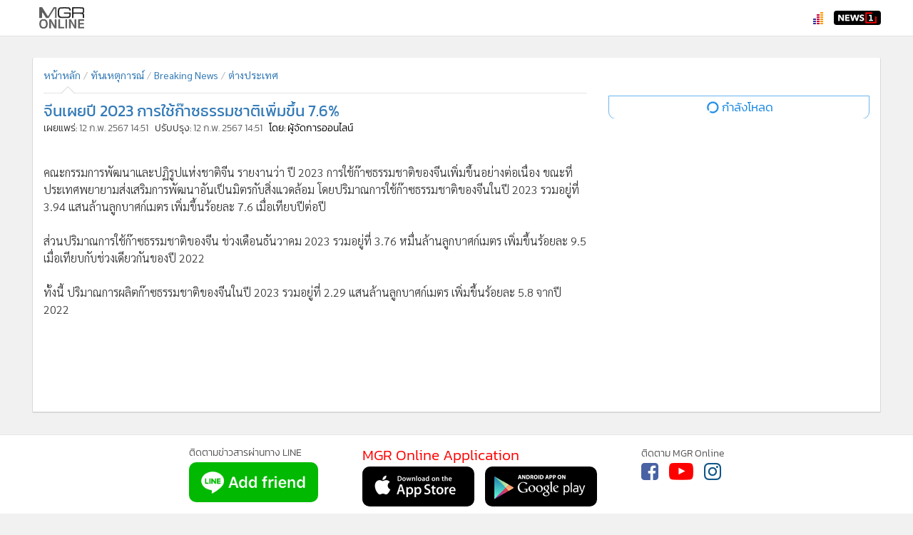

--- FILE ---
content_type: text/html
request_url: https://mgronline.com/uptodate/detail/9670000012880
body_size: 8814
content:
<!DOCTYPE html>
<html lang="th">
<head>
<meta charset="utf-8">
<meta http-equiv="X-UA-Compatible" content="IE=edge">
<meta name="distribution" content="Global">
<meta name="robots" content="all">
<script type="application/ld+json">{"@context": "https://schema.org","@graph": [{"@type": "NewsArticle","mainEntityOfPage": {"@type": "WebPage","@id": "https://mgronline.com/uptodate/detail/9670000012880"},"headline": "จีนเผยปี 2023 การใช้ก๊าซธรรมชาติเพิ่มขึ้น 7.6%","datePublished": "2024-02-12T14:51:00+07:00","dateModified": "2024-02-12T14:51:00+07:00","author": "MGR Online","publisher": {"@type": "Organization","name": "MGR Online","logo": {"@type": "ImageObject","url": "https://mgronline.com/images/favicon.gif"}},"description": "คณะกรรมการพัฒนาและปฏิรูปแห่งชาติจีน รายงานว่า ปี 2023 การใช้ก๊าซธรรมชาติของจีนเพิ่มขึ้นอย่างต่อเนื่อง ขณะที่ประเทศพยายามส่งเสริมการพัฒนาอันเป็นมิตรกับสิ่งแวดล้อม โดยปริมาณการใช้ก๊าซธรรมชาติของจีนในปี 2023 รวมอยู่ที่ 3.94 แสนล้านลู"},{"@type": "BreadcrumbList","itemListElement": [{"@type": "ListItem","position": 1,"name": "MGR Online","item": "https://mgronline.com"},{"@type": "ListItem","position": 2,"name": "ทันเหตุการณ์","item": "https://mgronline.com/uptodate/start=0"},{"@type": "ListItem","position": 3,"name": "Breaking News","item": "https://mgronline.com/uptodate/1005/start=0"},{"@type": "ListItem","position": 4,"name": "ต่างประเทศ","item": "https://mgronline.com/uptodate/1005/1202/start=0"},{"@type": "ListItem","position": 5,"name": "จีนเผยปี 2023 การใช้ก๊าซธรรมชาติเพิ่มขึ้น 7.6%","item": "https://mgronline.com/uptodate/detail/9670000012880"}]}]}</script>
<meta name="keywords" content="ก๊าซธรรมชาติ">
<meta name="description" content="คณะกรรมการพัฒนาและปฏิรูปแห่งชาติจีน รายงานว่า ปี 2023 การใช้ก๊าซธรรมชาติของจีนเพิ่มขึ้นอย่างต่อเนื่อง ขณะที่ประเทศพยายามส่งเสริมการพัฒนาอันเป็นมิตรกับสิ่งแวดล้อม โดยปริมาณการใช้ก๊าซธรรมชาติของจีนในปี 2023 รวมอยู่ที่ 3.94 แสนล้านลู">
<meta name="viewport" content="width=device-width, initial-scale=1.0">
<meta property="fb:app_id" content="574706704498021">
<meta property="fb:admins" content="100001716705939">
<meta property="og:type" content="article">
<meta property="og:title" content="จีนเผยปี 2023 การใช้ก๊าซธรรมชาติเพิ่มขึ้น 7.6%">
<meta property="og:image" content="https://mgronline.com/images/social-share-logo.png">
<meta name="thumbnail" content="https://mgronline.com/images/social-share-logo.png">
<meta property="og:description" content="คณะกรรมการพัฒนาและปฏิรูปแห่งชาติจีน รายงานว่า ปี 2023 การใช้ก๊าซธรรมชาติของจีนเพิ่มขึ้นอย่างต่อเนื่อง ขณะที่ประเทศพยายามส่งเสริมการพัฒนาอันเป็นมิตรกับสิ่งแวดล้อม โดยปริมาณการใช้ก๊าซธรรมชาติของจีนในปี 2023 รวมอยู่ที่ 3.94 แสนล้านลู">
<meta property="og:url" content="https://mgronline.com/uptodate/detail/9670000012880">
<meta name="twitter:card" content="summary_large_image">
<meta name="twitter:site" content="@MGROnline">
<meta property="article:published_time" content="2024-02-12 14:51:00+07:00">
<meta http-equiv="last-modified" content="2024-02-12 14:51:00+07:00">
<meta http-equiv="cache-control" content="no-cache, no-store, must-revalidate">
<meta http-equiv="expires" content="0">
<meta http-equiv="pragma" content="no-cache">
<meta name="Trafficstars" content="51748">
<meta name="monetag" content="fc89d0401634d0008de49c5e87a15ced">
<title>จีนเผยปี 2023 การใช้ก๊าซธรรมชาติเพิ่มขึ้น 7.6%</title>
<link rel="preconnect" href="//lvs2.truehits.in.th">
<link rel="canonical" href="https://mgronline.com/uptodate/detail/9670000012880">
<link rel="shortcut icon" href="https://mgronline.com/images/favicon.ico">
<link rel="icon" type="image/gif" href="https://mgronline.com/images/favicon.gif">
<link rel="manifest" href="https://mgronline.com/config/manifest.json?_=0">
<script language="javascript" type="text/javascript">
    window.M_JsBrowser=function(){var a=window.navigator.userAgent;a=a.toLowerCase();var c=/(opr)[\/]([\w.]+)/.exec(a)||/(chrome)[ \/]([\w.]+)/.exec(a)||/(version)[ \/]([\w.]+).*(safari)[ \/]([\w.]+)/.exec(a)||/(webkit)[ \/]([\w.]+)/.exec(a)||/(opera)(?:.*version|)[ \/]([\w.]+)/.exec(a)||/(msie) ([\w.]+)/.exec(a)||0<=a.indexOf("trident")&&/(rv)(?::| )([\w.]+)/.exec(a)||0>a.indexOf("compatible")&&/(mozilla)(?:.*? rv:([\w.]+)|)/.exec(a)||[],d=/(ipad)/.exec(a)||/(iphone)/.exec(a)||/(android)/.exec(a)||/(windows phone)/.exec(a)||
/(win)/.exec(a)||/(mac)/.exec(a)||/(linux)/.exec(a)||[],b=c[3]||c[1]||"";c=c[2]||"0";d=d[0]||"";var e=/(edge)[ \/]([\w.]+)/.exec(a)||[];0==e.length&&(e=/(edg)[ \/]([\w.]+)/.exec(a)||[]);if(0!=e.length){b="msie";var f=!0;var g=e[2];var h=parseInt(e[2])}a={};f&&(a.edge=f,a.edgeVersion=g,a.edgeVersionNumber=h);b&&(a[b]=!0,a.version=c,a.versionNumber=parseInt(c));d&&(a[d]=!0);if(a.chrome||a.opr||a.safari)a.webkit=!0;a.rv&&(b="msie",a.msie=!0);a.opr&&(b="opera",a.opera=!0);a.safari&&a.android&&(b="android",
a.android=!0);a.name=b;a.platform=d;a.mobile=!1;a.tablet=!1;if("ipad"==a.platform||"iphone"==a.platform||"android"==a.platform||"windows phone"==a.platform)a.mobile=!0;if(a.mobile)if("ipad"==a.platform)a.tablet=!0;else if("android"==a.platform||"windows phone"==a.platform)b=screen.width,screen.width>screen.height&&(b=screen.height),768<=b&&(a.tablet=!0);return a};
</script>
    
    <script src="https://d.line-scdn.net/r/web/social-plugin/js/thirdparty/loader.min.js" async="async" defer="defer"></script>
<script type="text/javascript">
    var _lineItJssdkLoad = true;
    var _lineItJssdkLoaded = false;
    var _lineItJssdkLoadedCallBack = [];
    (function() {
        var detectInterval = null;
        var loop_ = 0;
        detectInterval = setInterval(function() {
            if (typeof LineIt === 'object') {
                clearInterval(detectInterval);
                detectInterval = null;
                var length_ = _lineItJssdkLoadedCallBack.length;
                if (length_ > 0) {
                    for (var index_ = 0; index_ < length_; index_ ++) {
                        _lineItJssdkLoadedCallBack[index_]();
                    }
                }
                _lineItJssdkLoadedCallBack = [];
                _lineItJssdkLoaded = true;
            }
            else {
                loop_ ++;
                if (loop_ >= (4 * 15)) {
                    clearInterval(detectInterval);
                    detectInterval = null;
                }
            }
        }, 250);
    }());
</script>
<script src="https://mgronline.com/js/libs/responsive-voice.min.js" async></script>
<script type="text/javascript">
    var _responsivevoiceJssdkLoaded = false;
    var _responsivevoiceJssdkLoadedCallBack = [];
    (function() {
        var detectInterval = null;
        var loop_ = 0;
        detectInterval = setInterval(function() {
            if (typeof responsiveVoice == 'object') {
                clearInterval(detectInterval);
                detectInterval = null;
                var length_ = _responsivevoiceJssdkLoadedCallBack.length;
                if (length_ > 0) {
                    for (var index_ = 0; index_ < length_; index_ ++) {
                        _responsivevoiceJssdkLoadedCallBack[index_]();
                    }
                }
                _responsivevoiceJssdkLoadedCallBack = [];
                _responsivevoiceJssdkLoaded = true;
            }
            else {
                loop_ ++;
                if (loop_ >= (4 * 15)) {
                    clearInterval(detectInterval);
                    detectInterval = null;
                }
            }
        }, 250);
    }());
</script>
    <script language="javascript" type="text/javascript">
            var _socialSDKStatusPageLoaded=!1;window.addEventListener?window.addEventListener("load",function(){"function"===typeof $&&$(document).data("socialSDKStatusPageLoaded",!0);_socialSDKStatusPageLoaded=!0}):window.attachEvent&&window.attachEvent("onload",function(){"function"===typeof $&&$(document).data("socialSDKStatusPageLoaded",!0);_socialSDKStatusPageLoaded=!0});
    </script>    <script type="text/javascript">(function(c,l,a,r,i,t,y){c[a]=c[a]||function(){(c[a].q=c[a].q||[]).push(arguments)};t=l.createElement(r);t.async=1;t.src="https://www.clarity.ms/tag/"+i;y=l.getElementsByTagName(r)[0];y.parentNode.insertBefore(t,y);})(window, document, "clarity", "script", "4tyvryf5zh");</script>    </head>
<body style="visibility: hidden;">

<div id="p-device-size-view">
    <div class="xsm-hide">xs</div><div class="xs-hide xsm-show sm-hide">xsm</div><div class="xs-hide sm-show md-hide">sm</div><div class="xs-hide md-show lg-hide">md</div><div class="xs-hide lg-show">lg</div>
</div>
<div id="wrapper">
    <div id="bg-special-container"></div>
    <header id="header">
        <div>             <div class="header-content">
                <div class="logo-nav-container">
                    <div class="nav-btn-container"><a href="#" class="nav-btn" title="เมนู"><span class="fa fa-bars"></span></a></div>
                    <a class="logo-lbtn" href="https://mgronline.com/" target="_self">
                                                                        <img src="https://mgronline.com/images/mgr-online-logo.png" alt="MGR Online" title="MGR Online">
                    </a>
                </div>
                <div class="signin-nav-container">
                    <span class="truehits"><span id="truehits_div"></span><script language="javascript"> var page="Manager Online:uptodate"; </script><script type="text/javascript">(function() {var ga1 = document.createElement("script"); ga1.type ="text/javascript";ga1.async = true;ga1.src = "//lvs.truehits.in.th/dataa/b0001109.js";var s = document.getElementsByTagName("script")[0];s.parentNode.insertBefore(ga1, s);})();</script></span>
                    <a href="#" class="glyphicon glyphicon-search search-btn" title="ค้นหา"></a>                                         <a class="news1-lbtn" href="https://news1live.com" target="_blank" title="NEWS1"></a>
                    <a class="refresh-lbtn" href="#" title=""><span class="glyphicon glyphicon-refresh"></span></a>
                    <div class="tools-container">
                        <a href="#" class="tools-btn" title="เครื่องมือและแชร์"><span class="glyphicon glyphicon-option-vertical"></span></a>
                    </div>
                </div>
                <div class="search-container">
                                    </div>
                <div class="clear-float"></div>
            </div>
        </div>
        <div class="navs-container">             <div>                 <nav>
                    <div class="p-easy-menu" data-placement="bottom">
                        <div class="p-easy-menu-container">
                            <div class="p-easy-menu-content">
                                <div>
                                    <ul>
                                        <li><a class="item menu-item" href="https://mgronline.com" target="_self"><span>&bullet;</span>หน้าหลัก</a></li><li><a class="item menu-item selected" href="https://mgronline.com/uptodate/start=0" target="_self"><span>&bullet;</span>ทันเหตุการณ์</a></li><li><a class="item menu-item" href="https://mgronline.com/south" target="_self"><span>&bullet;</span>ภาคใต้</a></li><li><a class="item menu-item" href="https://mgronline.com/local" target="_self"><span>&bullet;</span>ภูมิภาค</a></li><li><a class="item menu-item" href="https://mgronline.com/onlinesection" target="_self"><span>&bullet;</span>Online Section</a></li><li><a class="item menu-item" href="https://mgronline.com/entertainment" target="_self"><span>&bullet;</span>บันเทิง</a></li><li><a class="item menu-item" href="https://mgronline.com/daily" target="_self"><span>&bullet;</span>ผู้จัดการรายวัน</a></li><li><a class="item menu-item" href="https://mgronline.com/columnist" target="_self"><span>&bullet;</span>คอลัมนิสต์</a></li><li><a class="item menu-item" href="https://mgronline.com/drama" target="_self"><span>&bullet;</span>ละคร</a></li><li><a class="item menu-item" href="https://mgronline.com/cbizreview" target="_self"><span>&bullet;</span>CbizReview</a></li><li><a class="item menu-item" href="https://mgronline.com/cyberbiz" target="_self"><span>&bullet;</span>Cyber BIZ</a></li><li><a class="item menu-item" href="https://mgronline.com/pjkkuan" target="_self"><span>&bullet;</span>ผู้จัดกวน</a></li><li><a class="item menu-item" href="https://mgronline.com/goodhealth" target="_self"><span>&bullet;</span>Good health & Well-being</a></li><li><a class="item menu-item" href="https://mgronline.com/greeninnovation" target="_self"><span>&bullet;</span>Green Innovation &amp; SD</a></li><li><a class="item menu-item" href="https://mgronline.com/management" target="_self"><span>&bullet;</span>Management &amp; HR</a></li><li><a class="item menu-item" href="https://mgronline.com/live" target="_self"><span>&bullet;</span>MGR Live</a></li><li><a class="item menu-item" href="https://mgronline.com/infographic" target="_self"><span>&bullet;</span>Infographic</a></li><li><a class="item menu-item" href="https://mgronline.com/politics" target="_self"><span>&bullet;</span>การเมือง</a></li><li><a class="item menu-item" href="https://mgronline.com/travel" target="_self"><span>&bullet;</span>ท่องเที่ยว</a></li><li><a class="item menu-item" href="https://mgronline.com/sport" target="_self"><span>&bullet;</span>กีฬา</a></li><li><a class="item menu-item" href="https://mgronline.com/around" target="_self"><span>&bullet;</span>ต่างประเทศ</a></li><li><a class="item menu-item" href="https://mgronline.com/specialscoop" target="_self"><span>&bullet;</span>Special Scoop</a></li><li><a class="item menu-item" href="https://mgronline.com/business" target="_self"><span>&bullet;</span>เศรษฐกิจ-ธุรกิจ</a></li><li><a class="item menu-item" href="https://mgronline.com/china" target="_self"><span>&bullet;</span>จีน</a></li><li><a class="item menu-item" href="https://mgronline.com/qol" target="_self"><span>&bullet;</span>ชุมชน-คุณภาพชีวิต</a></li><li><a class="item menu-item" href="https://mgronline.com/crime" target="_self"><span>&bullet;</span>อาชญากรรม</a></li><li><a class="item menu-item" href="https://mgronline.com/motoring" target="_self"><span>&bullet;</span>Motoring</a></li><li><a class="item menu-item" href="https://mgronline.com/game" target="_self"><span>&bullet;</span>เกม</a></li><li><a class="item menu-item" href="https://mgronline.com/science" target="_self"><span>&bullet;</span>วิทยาศาสตร์</a></li><li><a class="item menu-item" href="https://mgronline.com/smes" target="_self"><span>&bullet;</span>SMEs</a></li><li><a class="item menu-item" href="https://mgronline.com/stockmarket" target="_self"><span>&bullet;</span>หุ้น</a></li><li><a class="item menu-item" href="https://mgronline.com/indochina" target="_self"><span>&bullet;</span>อินโดจีน</a></li><li><a class="item menu-item" href="https://mgronline.com/mutualfund" target="_self"><span>&bullet;</span>กองทุนรวม</a></li><li><a class="item menu-item" href="https://mgronline.com/celebonline" target="_self"><span>&bullet;</span>Celeb Online</a></li><li><a class="item menu-item" href="https://mgronline.com/factcheck" target="_self"><span>&bullet;</span>Factcheck</a></li><li><a class="item menu-item" href="https://mgronline.com/japan" target="_self"><span>&bullet;</span>ญี่ปุ่น</a></li><li><a class="item menu-item" href="https://mgronline.com/news1" target="_self"><span>&bullet;</span>News1</a></li><li><a class="item menu-item" href="https://mgronline.com/gotomanager" target="_self"><span>&bullet;</span>Gotomanager</a></li>                                                                                                                    </ul>
                                </div>
                                                                <div class="vscroll-up-overlay"><div class="m-read-more-less-up-overlay white_"></div></div>
                                <div class="vscroll-down-overlay"><div class="m-read-more-less-overlay white_"></div></div>
                            </div>
                            <div class="arrow-content"><div><div class="arrow"></div></div></div>
                        </div>
                    </div>
                </nav>
                <div class="nav-tools">                     <div class="p-easy-menu" data-placement="bottom">
                        <div class="p-easy-menu-container">
                            <div class="p-easy-menu-content">
                                <div>
                                    <ul>
                                        <li>
                                            <div class="item social-share-container">
                                                <div class="social-share">
                                                    <ul>
                                                        <li><div class="fb-share-button" data-href="https://www.facebook.com/MGRonlineLive" data-layout="button_count" data-size="small"></div></li><li><div class="line-it-button" style="display: none;" data-lang="en" data-type="share-a" data-url="https://www.facebook.com/MGRonlineLive"></div></li><li><a class="twitter-share-button" href="https://twitter.com/intent/tweet" data-url="https://www.facebook.com/MGRonlineLive" data-text="ผู้จัดการออนไลน์ | ศูนย์รวมข่าวสารครบวงจร อัปเดตทันเหตุการณ์ทุกวัน">Tweet</a></li>                                                    </ul>
                                                    <div class="clear-float"></div>
                                                </div>
                                            </div>
                                        </li>
                                                                                    <li><hr class="separator"></li>
                                                                                            <li><a class="item menu-item" href="https://positioningmag.com" target="_blank">POSITIONING</a></li>
                                                                                            <li><a class="item menu-item" href="http://www.gotomanager.com" target="_blank">ผู้จัดการ 360</a></li>
                                                                                            <li><a class="item menu-item" href="https://digitalpdf.mgronline.com" target="_blank">ผู้จัดการรายวันฉบับ PDF</a></li>
                                                                                            <li><a class="item menu-item" href="https://powerupmag.com" target="_blank">Power Up</a></li>
                                                                                    
                                        <li><hr class="separator"></li>
                                        <li>
                                            <div class="item">
                                                <div class="line-add-friends">
                                                    <h2>ติดตามข่าวสารผ่านทาง LINE</h2>
                                                    <a href="https://line.me/R/ti/p/@mgronline" target="_blank"><img alt="ติดตามทุกข่าวสารผ่านทาง LINE" title="ติดตามทุกข่าวสารผ่านทาง LINE" src="https://scdn.line-apps.com/n/line_add_friends/btn/en.png"></a>                                                 </div>
                                                <div class="app-container">
                                                    <h2>MGR Online Application</h2>
                                                    <div class="row">
                                                        <div class="col-xs-6">
                                                            <div class="pdd-r-xs-5">
                                                                <a href="https://itunes.apple.com/th/app/mgr-online/id1156030812?mt=8" target="_blank"><img src="https://mgronline.com/images/appstore.png" alt="Download on the App Store" title="Download on the App Store"/></a>
                                                            </div>
                                                        </div>
                                                        <div class="col-xs-6">
                                                            <div class="pdd-l-xs-5">
                                                                <a href="https://play.google.com/store/apps/details?id=th.co.manager.mgr_online" target="_blank"><img src="https://mgronline.com/images/playstore.png" alt="Android app on Google Play" title="Android app on Google Play"/></a> 
                                                            </div>
                                                        </div>
                                                    </div>
                                                </div>
                                                <div class="social-container">
                                                    <h2>ติดตาม MGR Online</h2>
                                                    <div class="m-nav-social"><a class="facebook-lbtn" href="https://www.facebook.com/MGRonlineLive" target="_blank" title="Facebook"><div class="b-lbtn"><div></div></div><span class="fa fa-facebook-square"></span></a><a class="youtube-lbtn" href="https://www.youtube.com/c/news1vdo" target="_blank" title="Youtube"><div class="b-lbtn"><div></div></div><span class="fa fa-youtube-play"></span></a><a class="instagram-lbtn" href="https://www.instagram.com/mgronline" target="_blank" title="Instagram"><div class="b-lbtn"><div></div></div><span class="fa fa-instagram"></span></a></div>                                                </div>
                                            </div>
                                        </li>
                                                                                    <li class="info-item active_"><hr class="separator"></li>
                                            <li class="info-item active_">
                                                <div class="item">
                                                    <ul class="info">
                                                                                                                        <li><a class="" href="https://mgronline.com/privacy-policy" target="_self">นโยบายความเป็นส่วนตัว</a></li>
                                                                                                                                                                                                                                            <li><a class="" href="https://mgronline.com/cookie-policy" target="_self">นโยบายการใช้คุกกี้</a></li>
                                                                                                                                                                                                                                            <li><a class="" href="https://mgronline.com/terms-condition" target="_self">ข้อกำหนดและเงื่อนไขการใช้บริการ</a></li>
                                                                                                                                                                                                                                            <li><a class="" href="https://mgronline.com/facebook-data-policy" target="_self">นโยบายการใช้ข้อมูล Facebook</a></li>
                                                                                                                                                                                                                                            <li><a class="" href="https://mgronline.com/about-us" target="_self">เกี่ยวกับเรา</a></li>
                                                                                                                                                                                                                                            <li><a class="" href="https://mgronline.com/contact-us" target="_self">ติดต่อเรา</a></li>
                                                                                                                                                                                                                                </ul>
                                                </div>
                                            </li>
                                        
                                        <li><hr class="separator"></li>
                                        <li>
                                            <label class="item copyright">
                                                © 2014-2025 mgronline.com. All rights reserved. 
                                            </label>
                                        </li>
                                    </ul>
                                </div>
                                                                <div class="vscroll-up-overlay"><div class="m-read-more-less-up-overlay white_"></div></div>
                                <div class="vscroll-down-overlay"><div class="m-read-more-less-overlay white_"></div></div>
                            </div>
                            <div class="arrow-content"><div><div class="arrow"></div></div></div>
                        </div>
                    </div>
                </div>
                <div class="nav-signin"></div>            </div>
        </div>
    </header>
    <div id="f-wrapper" class="m-f-d">     <div id="m-container">
                <div id="m-content">
            <section class="h-section">
                                <div id="p-top-ads" class="p-ads imp-ads"><div class="p-ads-content"><div></div><div></div></div></div>
            </section>
<section class="section-0">
    <div class="c-item">
        <div class="f-row">             <div class="f-col-md-7 f-col-lg-8">     
                <div class="section-0-0 section-h-pdd-r f-c-md-content">                     <div>
                                                <article class="m-category-header-l2">
                            
    <header class="m-category-header">
                    <script language="javascript" type="text/javascript">
                document.documentElement.classList.add('no-header-category');
                // document.querySelector('html').classList.add('no-header-category');
            </script>
                        <div class="breadcrumb-container">
                        <ol class="breadcrumb excludeCategoeyMenu">
                <li><a href="https://mgronline.com" target="_self">หน้าหลัก</a>&nbsp;</li><li><a href="https://mgronline.com/uptodate/start=0" target="_self">ทันเหตุการณ์</a>&nbsp;</li><li><a href="https://mgronline.com/uptodate/1005/start=0" target="_self">Breaking News</a>&nbsp;</li><li><a href="https://mgronline.com/uptodate/1005/1202/start=0" target="_self">ต่างประเทศ</a>&nbsp;</li>            </ol>
            <div class="clear-float"></div>
            <div class="arrow-content"><div><div class="arrow"></div></div></div>
                    </div>
    </header>
                            </article>
                        <article class="article">
                            <header class="header-article">
                                <h1>จีนเผยปี 2023 การใช้ก๊าซธรรมชาติเพิ่มขึ้น 7.6%</h1>
                                <h2>
                                    เผยแพร่: <time>12 ก.พ. 2567 14:51</time>
                                                                            &nbsp;&nbsp;ปรับปรุง: <time>12 ก.พ. 2567 14:51</time>
                                                                                                                &nbsp;&nbsp;<mark>โดย: ผู้จัดการออนไลน์</mark>
                                                                    </h2>
                            </header>
                            
<div class="article-social-share-view-stat">
    <div class="social-share">
            </div>
    <div class="view-stat"></div> </div>                            <div class="article-content">
                                                                <div class="m-detail-container">                                    <div class="detail m-c-font-article m-d-initial">                                                                                     คณะกรรมการพัฒนาและปฏิรูปแห่งชาติจีน รายงานว่า ปี 2023 การใช้ก๊าซธรรมชาติของจีนเพิ่มขึ้นอย่างต่อเนื่อง ขณะที่ประเทศพยายามส่งเสริมการพัฒนาอันเป็นมิตรกับสิ่งแวดล้อม โดยปริมาณการใช้ก๊าซธรรมชาติของจีนในปี 2023 รวมอยู่ที่ 3.94 แสนล้านลูกบาศก์เมตร เพิ่มขึ้นร้อยละ 7.6 เมื่อเทียบปีต่อปี<br><br>ส่วนปริมาณการใช้ก๊าซธรรมชาติของจีน ช่วงเดือนธันวาคม 2023 รวมอยู่ที่ 3.76 หมื่นล้านลูกบาศก์เมตร เพิ่มขึ้นร้อยละ 9.5 เมื่อเทียบกับช่วงเดียวกันของปี 2022  <br><br>ทั้งนี้ ปริมาณการผลิตก๊าซธรรมชาติของจีนในปี 2023 รวมอยู่ที่ 2.29 แสนล้านลูกบาศก์เมตร เพิ่มขึ้นร้อยละ 5.8 จากปี 2022<br/></b>                                                                            </div>
                                </div>                                                                                                                                                                </div>
                            
<div class="article-social-share-view-stat">
    <div class="social-share">
            </div>
    <div class="view-stat"></div> </div>                            <div class="g-article-pdd-t">                                 <div id="p-ads-3" class="p-ads"><div class="p-ads-content"><div></div><div></div></div></div>
                            </div>
                                                                                                                                                                            <article class="latest-news-in-category g-article-pdd-t"></article>                             <div class="ais-musics-module-0" style="height: 0px; overflow: hidden;"><div class="g-article-pdd-t"></div></div>                             <div class="g-article-pdd-t">                                 <div id="p-ads-0" class="p-ads"><div class="p-ads-content"><div></div><div></div></div></div>
                            </div>
                                                                                    
                            <div class="taboola-ads taboola-ads-0 g-article-pdd-t"></div>                         </article>
                    </div>
                </div>
            </div>
            <div class="f-col-md-5 f-col-lg-4">                 <aside class="section-0-1 section-h-pdd-l f-c-md-content">                     
<div id="m-side-bar-content">
            <div class="g-article-pdd-t g-article-pdd-t-unset-md">         <div id="p-ads-1" class="p-ads"><div class="p-ads-content"><div></div><div></div></div></div>
    </div>
                                <div class="pisf-c g-article-pdd-t">                                 </div>
        <div class="b-read-more popular-show-more has-loading"><div><div class="content"><a class="show-more-lbtn" href="https://mgronline.com/uptodate/popular" target="_self"><div>อ่านเพิ่มเติม</div><div class="m-loading"><i class="fa fa-circle-o-notch fa-spin fa-3x fa-fw"></i>กำลังโหลด</div></a></div></div></div><style type="text/css">
    .pisf-c .m-loading {
        display: none;
    }
    
    .b-read-more.popular-show-more {
        padding-top: 5px;
    }

    .popular-show-more .content a {
        background-color: #0D83E3;
    }

    .popular-show-more .content a:hover,
    .popular-show-more .content a:focus {
        background-color: #0B70C1;
    }
    
    .popular-show-more .content a:active {
        background-color: #0A5CA0;
    }
</style>        <div class="n-ads-0-container">
            <div id="p-n-ads-0" class="p-ads"><div class="p-ads-content"><div></div><div></div></div></div>
        </div>
                            <div class="ais-musics-module-1" style="height: 0px; overflow: hidden;"><div class="g-article-pdd-t"></div></div>         <div class="g-article-pdd-t">         <div id="p-ads-2" class="p-ads"><div class="p-ads-content"><div></div><div></div></div></div>
    </div>
    
    <div class="taboola-ads taboola-ads-1 g-article-pdd-t"></div> </div>                </aside>
            </div>
        </div>
    </div>
    </section>

        
            </div> <!-- end <div id="m-content"> -->
        </div> <!-- end <div id="m-container"> -->
        <footer id="footer">
                        <div class="f-container-0">
                <article class="f-content-0">
                    <div class="f-item-0">
                        <article class="line-add-friends">
                            <span>
                                <h2>ติดตามข่าวสารผ่านทาง LINE</h2>
                                <a href="https://line.me/R/ti/p/@mgronline" target="_blank"><img alt="ติดตามทุกข่าวสารผ่านทาง LINE" title="ติดตามทุกข่าวสารผ่านทาง LINE" src="https://scdn.line-apps.com/n/line_add_friends/btn/en.png"></a>                             </span>
                        </article>
                    </div>
                    <div class="f-item-1">
                        <article class="app-container">
                            <span>
                                <h2>MGR Online Application</h2>
                                                                <a href="https://itunes.apple.com/th/app/mgr-online/id1156030812?mt=8" target="_blank"><img src="https://mgronline.com/images/appstore.png" alt="Download on the App Store" title="Download on the App Store"/></a>
                                <a href="https://play.google.com/store/apps/details?id=th.co.manager.mgr_online" target="_blank"><img src="https://mgronline.com/images/playstore.png" alt="Android app on Google Play" title="Android app on Google Play"/></a> 
                            </span>
                        </article>
                    </div>
                    <div class="f-item-2">
                        <article class="social-container">
                            <span>
                                <h2>ติดตาม MGR Online</h2>
                                <div class="m-nav-social"><a class="facebook-lbtn" href="https://www.facebook.com/MGRonlineLive" target="_blank" title="Facebook"><div class="b-lbtn"><div></div></div><span class="fa fa-facebook-square"></span></a><a class="youtube-lbtn" href="https://www.youtube.com/c/news1vdo" target="_blank" title="Youtube"><div class="b-lbtn"><div></div></div><span class="fa fa-youtube-play"></span></a><a class="instagram-lbtn" href="https://www.instagram.com/mgronline" target="_blank" title="Instagram"><div class="b-lbtn"><div></div></div><span class="fa fa-instagram"></span></a></div>                            </span>
                        </article>
                    </div>
                </article>
                <div class="news-logo"><img src="https://mgronline.com/images/logo_sonp.png" alt="โลโก้ สมาคมผู้ผลิตข่าวออนไลน์"></div>
            </div>
            <div class="f-container-1">
                                <article class="f-content-1">
                                            <ul class="info active_">
                                                                <li><a class="" href="https://mgronline.com/privacy-policy" target="_self">นโยบายความเป็นส่วนตัว</a></li>
                                                                                                                            <li><a class="" href="https://mgronline.com/cookie-policy" target="_self">นโยบายการใช้คุกกี้</a></li>
                                                                                                                            <li><a class="" href="https://mgronline.com/terms-condition" target="_self">ข้อกำหนดและเงื่อนไขการใช้บริการ</a></li>
                                                                                                                            <li><a class="" href="https://mgronline.com/facebook-data-policy" target="_self">นโยบายการใช้ข้อมูล Facebook</a></li>
                                                                                                                            <li><a class="" href="https://mgronline.com/about-us" target="_self">เกี่ยวกับเรา</a></li>
                                                                                                                            <li><a class="" href="https://mgronline.com/contact-us" target="_self">ติดต่อเรา</a></li>
                                                                                                                                            </ul>
                                        <label class="copyright">© 2014-2025 mgronline.com. All rights reserved. 
</label>
                </article>
            </div>
        </footer>
    </div>     <div class="news-update-and-page-nav-conteiner">
                <div class="btn-container">
            <a class="go-top-lbtn" href="#"><div><span class="bar"></span><span class="glyphicon glyphicon-menu-up" title="ขึ้นด้านบนสุด"></span></div></a>
                    </div>
            </div> </div> <!-- end <div id="wrapper"> -->


    
        <script language="javascript" type="text/javascript">
        (function() {
            var httpRoot = 'https://mgronline.com/';
            var initialDataArg = {
                httpRoot: httpRoot,
                loadCssConfig: {"folder":"store\/css-compile\/v3\/","folderVersion":"v3\/","defaultTimeFile":"default-version.txt","defaultFiles":["bootstrap.min.c","jquery-ui.min.c","jquery-ui.structure.min","jquery-ui.theme.min.c","bootstrap-select.min...","font-awesome.min.c"],"pDefaultFiles":["base-style{c}.c...","c-font{c}.c...","p-easy-menu{c}...","p-ads{c}...","search-form.min...","ppisf{c}...","lotto-style{c}...","style{c}.c...","header{c}.c...","footer{c}...","category{c}..."],"compileTimeFile":"version.txt","compileTimeDeviceFile":"device-version.txt","fileType":".txt","type_":0,"useJsTypeLoad":true},
                loadJsConfig: {"type_":0},
                compileUseJsDeviceFileExists: true            };
                            initialDataArg.cssLoadByJs = [];
                initialDataArg.loadCssFileLoad = [];
                                        initialDataArg.loadCssFileLoad.push('default-default.txt');
                                                                            initialDataArg.loadCssFileLoad.push('style-default.txt');
                                                                            initialDataArg.loadCssFileLoad.push('detail.txt');
                                                                             initialDataArg.loadJsFileLoad = ["https:\/\/mgronline.com\/store\/config_.txt?_=1_0_78","https:\/\/mgronline.com\/js\/libs\/base-factory.min.js?_=1_0_78","https:\/\/mgronline.com\/js\/libs\/initial.min.js?_=1_0_78","https:\/\/mgronline.com\/js\/libs\/jquery.browser.min.js?_=1_0_78","https:\/\/mgronline.com\/js\/libs\/bootstrap.min.js?__=1_0_1","https:\/\/mgronline.com\/js\/utils\/factory.min.js?_=1_0_78","https:\/\/mgronline.com\/js\/utils\/p-factory.min.js?_=1_0_78","https:\/\/mgronline.com\/js\/libs\/jquery.mobile.min.js?__=1_0_1","https:\/\/mgronline.com\/js\/libs\/jquery-ui.min.js?__=1_0_1","https:\/\/mgronline.com\/js\/libs\/bootstrap-select.min.js?_=1_0_78","https:\/\/mgronline.com\/js\/libs\/phpjs-master\/functions\/strings\/get_html_translation_table.min.js?__=1_0_1","https:\/\/mgronline.com\/js\/libs\/phpjs-master\/functions\/strings\/html_entity_decode.min.js?__=1_0_1","https:\/\/mgronline.com\/js\/libs\/phpjs-master\/functions\/strings\/htmlspecialchars_decode.min.js?__=1_0_1","https:\/\/mgronline.com\/js\/libs\/phpjs-master\/functions\/strings\/number_format.min.js?__=1_0_1","https:\/\/mgronline.com\/js\/libs\/tinycolor-thief.min.js?_=1_0_78","https:\/\/ads.imprezzer.com\/js\/imprezzer2.min.js?__=1_0_1","https:\/\/ads.imprezzer.com\/js\/multisize_responsive.js?__=1_0_1","https:\/\/ads.imprezzer.com\/js\/multisize_bottompage_responsive.js?__=1_0_1","https:\/\/toptrend.mgronline.com\/js\/newweb.js?__=1_0_1","https:\/\/mgronline.com\/js\/utils\/subscribe.min.js?_=1_0_78","https:\/\/mgronline.com\/js\/libs\/jquery.cookie.min.js?__=1_0_1","https:\/\/mgronline.com\/js\/libs\/ie-window-resize.min.js?_=1_0_78","https:\/\/mgronline.com\/js\/libs\/p-easy-menu.min.js?_=1_0_78","https:\/\/mgronline.com\/js\/libs\/generate-code.min.js?_=1_0_78","https:\/\/mgronline.com\/js\/libs\/gpt-ads.min.js?_=1_0_78","https:\/\/mgronline.com\/js\/libs\/imp-ads.min.js?_=1_0_78","https:\/\/mgronline.com\/js\/libs\/size_.min.js?_=1_0_78","https:\/\/mgronline.com\/js\/libs\/size-refer.min.js?_=1_0_78","https:\/\/mgronline.com\/js\/libs\/align.min.js?_=1_0_78","https:\/\/mgronline.com\/js\/libs\/manage-image.min.js?_=1_0_78","https:\/\/mgronline.com\/js\/utils\/article-manager-image.min.js?_=1_0_78","https:\/\/mgronline.com\/js\/libs\/device-size-view.min.js?_=1_0_78","https:\/\/mgronline.com\/js\/libs\/ellipsis-text.min.js?_=1_0_78","https:\/\/mgronline.com\/js\/libs\/p-date-time.min.js?_=1_0_78","https:\/\/mgronline.com\/js\/libs\/p-lightbox.min.js?_=1_0_78","https:\/\/mgronline.com\/js\/utils\/ml-manage-data.min.js?_=1_0_78","https:\/\/mgronline.com\/js\/libs\/z-index.min.js?_=1_0_78","https:\/\/mgronline.com\/js\/libs\/content-resize.min.js?_=1_0_78","https:\/\/mgronline.com\/js\/libs\/within-area.min.js?_=1_0_78","https:\/\/mgronline.com\/js\/utils\/svg-tag.min.js?_=1_0_78","https:\/\/mgronline.com\/js\/search-form.min.js?_=1_0_78","https:\/\/mgronline.com\/js\/libs\/social-sdk-status.min.js?_=1_0_78","https:\/\/mgronline.com\/js\/libs\/facebook-user.min.js?_=1_0_78","https:\/\/mgronline.com\/js\/libs\/google-user.min.js?_=1_0_78","https:\/\/mgronline.com\/js\/libs\/p-message.min.js?_=1_0_78","https:\/\/mgronline.com\/js\/libs\/sticky.min.js?_=1_0_78","https:\/\/mgronline.com\/js\/libs\/slick.min.js?__=1_0_1","https:\/\/mgronline.com\/js\/utils\/category-properties.min.js?_=1_0_78","https:\/\/mgronline.com\/js\/ppisf.min.js?_=1_0_78","https:\/\/mgronline.com\/js\/header.min.js?_=1_0_78","https:\/\/mgronline.com\/js\/detail.min.js?_=1_0_78","https:\/\/mgronline.com\/js\/side-bar-content.min.js?_=1_0_78","https:\/\/mgronline.com\/js\/global-ads.min.js?_=1_0_78","https:\/\/mgronline.com\/js\/footer.min.js?_=1_0_78"];
                 initialDataArg.loadCategoryPopertiesJs = false;
                                                              initialDataArg.loadCategoryPopertiesJs = 1; // กำหนดจาก URIVariable
                        initialDataArg.categoryProperties = {"folder":"store\/","compileFile":"category-properties-compile.js","compileTime":1748620156};
                        initialDataArg.categoryProperties.compileTimeFile = 'compile-time.txt';
                                                                    initialDataArg.configAndProperties = {
                    path: {"uri_":"uptodate\/detail\/9670000012880","protocol":"https","domain":"mgronline.com","httpRoot":"https:\/\/mgronline.com\/","directory":"\/","uriParameters":["uptodate","detail","9670000012880"],"port":null,"extendSystems":{"isExtend":false}},
                    uriVariable: {"view":"detail","pageView":"detail","viewFile":"detail","configs":["facebook","google"],"headerNoInclude":false,"includeHeaderDefaultHtmlTag":false,"footerNoInclude":false,"includeFooterDefaultHtmlTag":false,"headerFile":null,"footerFile":null,"defaultCssId":"default-","pDefaultCssId":"style-","cssInclude":["slick.min","slick-theme.min.c"],"jsesIncludeBefore":[],"jsesInclude":["libs\/jquery.browser.min...","libs\/bootstrap.min","utils\/factory.min...","utils\/p-factory.min...","libs\/jquery.mobile.min","libs\/jquery-ui.min","libs\/bootstrap-select.min...","libs\/phpjs-master\/functions\/strings\/get_html_translation_table.min","libs\/phpjs-master\/functions\/strings\/html_entity_decode.min","libs\/phpjs-master\/functions\/strings\/htmlspecialchars_decode.min","libs\/phpjs-master\/functions\/strings\/number_format.min","libs\/tinycolor-thief.min...","https:\/\/ads.imprezzer.com\/js\/imprezzer2.min","https:\/\/ads.imprezzer.com\/js\/multisize_responsive","https:\/\/ads.imprezzer.com\/js\/multisize_bottompage_responsive","https:\/\/toptrend.mgronline.com\/js\/newweb","utils\/subscribe.min...","libs\/jquery.cookie.min","libs\/ie-window-resize.min...","libs\/p-easy-menu.min...","libs\/generate-code.min...","libs\/gpt-ads.min...","libs\/imp-ads.min...","libs\/size_.min...","libs\/size-refer.min...","libs\/align.min...","libs\/manage-image.min...","utils\/article-manager-image.min...","libs\/device-size-view.min...","libs\/ellipsis-text.min...","libs\/p-date-time.min...","libs\/p-lightbox.min...","utils\/ml-manage-data.min...","libs\/z-index.min...","libs\/content-resize.min...","libs\/within-area.min...","utils\/svg-tag.min...","search-form.min...","libs\/social-sdk-status.min...","libs\/facebook-user.min...","libs\/google-user.min...","libs\/p-message.min...","libs\/sticky.min...","libs\/slick.min"],"headerIncludes":{"csses":["detail.min..."],"jses":["utils\/category-properties.min...","ppisf.min...","header.min...","detail.min...","side-bar-content.min...","global-ads.min...","footer.min..."],"includes":["libs\/google-gpt-jssdk","libs\/google-jssdk","libs\/twitter-jssdk","libs\/line-it-jssdk","libs\/google-analytics","libs\/responsivevoice-jssdk"]},"bodyIncludes":["libs\/facebook-jssdk"],"footerIncludeBefores":{"jses":[],"includes":[]},"footerIncludes":{"jses":[],"includes":[]},"headers":[],"datas":{"requestData":{"params":{"url":"\/uptodate\/detail\/9670000012880"},"lastURIPrametersIsPrameters":false,"success":true},"requestDataParams":[],"addTrendCallByJavascript":true,"addSectionsStatCallByJavascript":true,"compileTime":1748620156,"categoryPropertiesUtil":{},"externalNavSocialLineURL":"https:\/\/line.me\/R\/ti\/p\/@mgronline","categoryData":{"path_":"uptodate\/1005\/1202","categories":{"name_":{"th":"\u0e15\u0e48\u0e32\u0e07\u0e1b\u0e23\u0e30\u0e40\u0e17\u0e28"},"id_":1202,"alias":"uptodate_1005_1202","categoryId":1005,"level":2,"realLevel":2,"lastCategory":true}},"categoryAlias":"uptodate","uriParameterIndex":1,"categoryIdsCompile":{"category_l0":{"keyId":1,"realId":1},"category_l1":{"realId":1005,"keyId":1005},"category_l2":{"realId":1202,"keyId":1202}},"id_":"9670000012880","loadCategoryPopertiesJs":true,"categoryLevel":2,"includeCategoeyMenu":false,"lastCategory":true,"isSpecial":false,"adsEnable":{"ads":{"enable":true,"inarticle":true,"rate":false},"ais":{"p0":true,"inarticle":true},"taboola":true,"brandAds":true,"articleAds":true,"yengoAds":true},"exclusiveInfo":false,"socialShareURL":"https:\/\/mgronline.com\/uptodate\/detail\/9670000012880","tagDateTime":"2024\/02\/12 14:51:00","firebaseMessaging":{"topics":{"category":["\u0e17\u0e31\u0e19\u0e40\u0e2b\u0e15\u0e38\u0e01\u0e32\u0e23\u0e13\u0e4c1","Breaking News1005","\u0e15\u0e48\u0e32\u0e07\u0e1b\u0e23\u0e30\u0e40\u0e17\u0e281202"],"keyword":[]}}},"noPMessage":false,"isManageData":false},
                    headTag: {"language":"th","charset":"utf-8","XUACompatible":"IE=edge","distribution":"Global","robots":"all","viewport":"width=device-width, initial-scale=1.0","title":"\u0e08\u0e35\u0e19\u0e40\u0e1c\u0e22\u0e1b\u0e35 2023 \u0e01\u0e32\u0e23\u0e43\u0e0a\u0e49\u0e01\u0e4a\u0e32\u0e0b\u0e18\u0e23\u0e23\u0e21\u0e0a\u0e32\u0e15\u0e34\u0e40\u0e1e\u0e34\u0e48\u0e21\u0e02\u0e36\u0e49\u0e19 7.6%","suffixTitle":"","keywords":"\u0e01\u0e4a\u0e32\u0e0b\u0e18\u0e23\u0e23\u0e21\u0e0a\u0e32\u0e15\u0e34","description":"\u0e04\u0e13\u0e30\u0e01\u0e23\u0e23\u0e21\u0e01\u0e32\u0e23\u0e1e\u0e31\u0e12\u0e19\u0e32\u0e41\u0e25\u0e30\u0e1b\u0e0f\u0e34\u0e23\u0e39\u0e1b\u0e41\u0e2b\u0e48\u0e07\u0e0a\u0e32\u0e15\u0e34\u0e08\u0e35\u0e19 \u0e23\u0e32\u0e22\u0e07\u0e32\u0e19\u0e27\u0e48\u0e32 \u0e1b\u0e35 2023 \u0e01\u0e32\u0e23\u0e43\u0e0a\u0e49\u0e01\u0e4a\u0e32\u0e0b\u0e18\u0e23\u0e23\u0e21\u0e0a\u0e32\u0e15\u0e34\u0e02\u0e2d\u0e07\u0e08\u0e35\u0e19\u0e40\u0e1e\u0e34\u0e48\u0e21\u0e02\u0e36\u0e49\u0e19\u0e2d\u0e22\u0e48\u0e32\u0e07\u0e15\u0e48\u0e2d\u0e40\u0e19\u0e37\u0e48\u0e2d\u0e07 \u0e02\u0e13\u0e30\u0e17\u0e35\u0e48\u0e1b\u0e23\u0e30\u0e40\u0e17\u0e28\u0e1e\u0e22\u0e32\u0e22\u0e32\u0e21\u0e2a\u0e48\u0e07\u0e40\u0e2a\u0e23\u0e34\u0e21\u0e01\u0e32\u0e23\u0e1e\u0e31\u0e12\u0e19\u0e32\u0e2d\u0e31\u0e19\u0e40\u0e1b\u0e47\u0e19\u0e21\u0e34\u0e15\u0e23\u0e01\u0e31\u0e1a\u0e2a\u0e34\u0e48\u0e07\u0e41\u0e27\u0e14\u0e25\u0e49\u0e2d\u0e21 \u0e42\u0e14\u0e22\u0e1b\u0e23\u0e34\u0e21\u0e32\u0e13\u0e01\u0e32\u0e23\u0e43\u0e0a\u0e49\u0e01\u0e4a\u0e32\u0e0b\u0e18\u0e23\u0e23\u0e21\u0e0a\u0e32\u0e15\u0e34\u0e02\u0e2d\u0e07\u0e08\u0e35\u0e19\u0e43\u0e19\u0e1b\u0e35 2023 \u0e23\u0e27\u0e21\u0e2d\u0e22\u0e39\u0e48\u0e17\u0e35\u0e48 3.94 \u0e41\u0e2a\u0e19\u0e25\u0e49\u0e32\u0e19\u0e25\u0e39","og":{"type":"article","title":"","defaultImage":"social-share-logo.png","description":"","url_":"https:\/\/mgronline.com\/uptodate\/detail\/9670000012880"},"cacheControl":"no-cache, no-store, must-revalidate","expires":"0","pragma":"no-cache","twitter":{"cardContent":"summary_large_image","siteContent":"@MGROnline"},"icoFavicon":"images\/favicon.ico","gifFavicon":"images\/favicon.gif","metaDateTimePublished":"2024-02-12 14:51:00+07:00","metaDateTimeModified":"2024-02-12 14:51:00+07:00","nonRecommend":false,"googleSEOTagsJson":"<script type=\"application\/ld+json\">{\"@context\": \"https:\/\/schema.org\",\"@graph\": [{\"@type\": \"NewsArticle\",\"mainEntityOfPage\": {\"@type\": \"WebPage\",\"@id\": \"https:\/\/mgronline.com\/uptodate\/detail\/9670000012880\"},\"headline\": \"\u0e08\u0e35\u0e19\u0e40\u0e1c\u0e22\u0e1b\u0e35 2023 \u0e01\u0e32\u0e23\u0e43\u0e0a\u0e49\u0e01\u0e4a\u0e32\u0e0b\u0e18\u0e23\u0e23\u0e21\u0e0a\u0e32\u0e15\u0e34\u0e40\u0e1e\u0e34\u0e48\u0e21\u0e02\u0e36\u0e49\u0e19 7.6%\",\"datePublished\": \"2024-02-12T14:51:00+07:00\",\"dateModified\": \"2024-02-12T14:51:00+07:00\",\"author\": \"MGR Online\",\"publisher\": {\"@type\": \"Organization\",\"name\": \"MGR Online\",\"logo\": {\"@type\": \"ImageObject\",\"url\": \"https:\/\/mgronline.com\/images\/favicon.gif\"}},\"description\": \"\u0e04\u0e13\u0e30\u0e01\u0e23\u0e23\u0e21\u0e01\u0e32\u0e23\u0e1e\u0e31\u0e12\u0e19\u0e32\u0e41\u0e25\u0e30\u0e1b\u0e0f\u0e34\u0e23\u0e39\u0e1b\u0e41\u0e2b\u0e48\u0e07\u0e0a\u0e32\u0e15\u0e34\u0e08\u0e35\u0e19 \u0e23\u0e32\u0e22\u0e07\u0e32\u0e19\u0e27\u0e48\u0e32 \u0e1b\u0e35 2023 \u0e01\u0e32\u0e23\u0e43\u0e0a\u0e49\u0e01\u0e4a\u0e32\u0e0b\u0e18\u0e23\u0e23\u0e21\u0e0a\u0e32\u0e15\u0e34\u0e02\u0e2d\u0e07\u0e08\u0e35\u0e19\u0e40\u0e1e\u0e34\u0e48\u0e21\u0e02\u0e36\u0e49\u0e19\u0e2d\u0e22\u0e48\u0e32\u0e07\u0e15\u0e48\u0e2d\u0e40\u0e19\u0e37\u0e48\u0e2d\u0e07 \u0e02\u0e13\u0e30\u0e17\u0e35\u0e48\u0e1b\u0e23\u0e30\u0e40\u0e17\u0e28\u0e1e\u0e22\u0e32\u0e22\u0e32\u0e21\u0e2a\u0e48\u0e07\u0e40\u0e2a\u0e23\u0e34\u0e21\u0e01\u0e32\u0e23\u0e1e\u0e31\u0e12\u0e19\u0e32\u0e2d\u0e31\u0e19\u0e40\u0e1b\u0e47\u0e19\u0e21\u0e34\u0e15\u0e23\u0e01\u0e31\u0e1a\u0e2a\u0e34\u0e48\u0e07\u0e41\u0e27\u0e14\u0e25\u0e49\u0e2d\u0e21 \u0e42\u0e14\u0e22\u0e1b\u0e23\u0e34\u0e21\u0e32\u0e13\u0e01\u0e32\u0e23\u0e43\u0e0a\u0e49\u0e01\u0e4a\u0e32\u0e0b\u0e18\u0e23\u0e23\u0e21\u0e0a\u0e32\u0e15\u0e34\u0e02\u0e2d\u0e07\u0e08\u0e35\u0e19\u0e43\u0e19\u0e1b\u0e35 2023 \u0e23\u0e27\u0e21\u0e2d\u0e22\u0e39\u0e48\u0e17\u0e35\u0e48 3.94 \u0e41\u0e2a\u0e19\u0e25\u0e49\u0e32\u0e19\u0e25\u0e39\"},{\"@type\": \"BreadcrumbList\",\"itemListElement\": [{\"@type\": \"ListItem\",\"position\": 1,\"name\": \"MGR Online\",\"item\": \"https:\/\/mgronline.com\"},{\"@type\": \"ListItem\",\"position\": 2,\"name\": \"\u0e17\u0e31\u0e19\u0e40\u0e2b\u0e15\u0e38\u0e01\u0e32\u0e23\u0e13\u0e4c\",\"item\": \"https:\/\/mgronline.com\/uptodate\/start=0\"},{\"@type\": \"ListItem\",\"position\": 3,\"name\": \"Breaking News\",\"item\": \"https:\/\/mgronline.com\/uptodate\/1005\/start=0\"},{\"@type\": \"ListItem\",\"position\": 4,\"name\": \"\u0e15\u0e48\u0e32\u0e07\u0e1b\u0e23\u0e30\u0e40\u0e17\u0e28\",\"item\": \"https:\/\/mgronline.com\/uptodate\/1005\/1202\/start=0\"},{\"@type\": \"ListItem\",\"position\": 5,\"name\": \"\u0e08\u0e35\u0e19\u0e40\u0e1c\u0e22\u0e1b\u0e35 2023 \u0e01\u0e32\u0e23\u0e43\u0e0a\u0e49\u0e01\u0e4a\u0e32\u0e0b\u0e18\u0e23\u0e23\u0e21\u0e0a\u0e32\u0e15\u0e34\u0e40\u0e1e\u0e34\u0e48\u0e21\u0e02\u0e36\u0e49\u0e19 7.6%\",\"item\": \"https:\/\/mgronline.com\/uptodate\/detail\/9670000012880\"}]}]}<\/script>"},
                    baseDirectory: '/'
                };
                initialDataArg.configAndProperties.uriVariable.data = initialDataArg.configAndProperties.uriVariable.datas; delete initialDataArg.configAndProperties.uriVariable.datas;
                initialDataArg.deviceLayout = {"mobile":false,"tablet":false}; // 11-08-2567 22:42
                                                                        function load_(d,c){var a=new XMLHttpRequest;a.overrideMimeType("application/json");a.open("GET",httpRoot+"config/"+d+"?_="+(new Date).getTime(),!0);a.setRequestHeader("Cache-Control","no-cache,no-store,must-revalidate");a.responseType="json";a.onreadystatechange=function(){if(a.readyState===XMLHttpRequest.DONE){var b=a.status;if(0===b||200<=b&&400>b)if(null!==a.response){initialDataArg.versionProperties=a.response;b=document.createElement("script");b.setAttribute("language","javascript");b.setAttribute("type",
"text/javascript");b.setAttribute("src",httpRoot+"js/libs/jquery.min.js?_="+a.response.mpVersion);document.getElementsByTagName("head")[0].appendChild(b);var e=null;e=setInterval(function(){"function"===typeof $&&(clearInterval(e),e=null,$.ajax({url:httpRoot+"js/libs/js-initial.min.js?_="+initialDataArg.versionProperties.useJsLoadVersion,type:"GET",cache:!0,dataType:"script",success:function(f,g,h){new M_JsInitial(initialDataArg)},error:function(f,g,h){console.log("Load Javascript Innitial fail.")}}))},
250)}else c(null);else c(null)}};a.send()}load_("version.txt",function(d){null==d&&(console.log("Load useJsLoadVersion fail."),load_("load-version.php",function(c){null==c&&console.log("Load useJsLoadVersion fail2.")}))});
                    })();
    </script>

    </body>
</html>




--- FILE ---
content_type: application/javascript
request_url: https://mgronline.com/store/category-properties-compile.js?_=1763471194__1_0_87
body_size: 57190
content:
window.categoryPropertiesCompile = {
"categoryCompile": {"68R06010720253101":{"name_":{"th":"\u0e2b\u0e19\u0e49\u0e32\u0e2b\u0e25\u0e31\u0e01"},"id_":0,"alias":"home","social":{"facebookURL":"https:\/\/www.facebook.com\/MGRonlineLive","youtubeURL":"https:\/\/www.youtube.com\/c\/news1vdo","instagramURL":"https:\/\/www.instagram.com\/mgronline"},"level":0,"realLevel":0},"68202501010607O31":{"name_":{"th":"\u0e17\u0e31\u0e19\u0e40\u0e2b\u0e15\u0e38\u0e01\u0e32\u0e23\u0e13\u0e4c"},"id_":1,"alias":"uptodate","lastCategoryView":true,"categories":[{"name_":{"th":"\u0e01\u0e32\u0e23\u0e40\u0e21\u0e37\u0e2d\u0e07"},"id_":1001,"alias":"1001"},{"name_":{"th":"\u0e40\u0e28\u0e23\u0e29\u0e10\u0e01\u0e34\u0e08"},"id_":1002,"alias":"1002"},{"name_":{"th":"\u0e15\u0e48\u0e32\u0e07\u0e1b\u0e23\u0e30\u0e40\u0e17\u0e28"},"id_":1003,"alias":"1003"},{"name_":{"th":"\u0e2d\u0e37\u0e48\u0e19\u0e46"},"id_":1004,"alias":"1004"},{"name_":{"th":"Breaking News"},"id_":1005,"alias":"1005","categories":[{"name_":{"th":"\u0e01\u0e32\u0e23\u0e40\u0e21\u0e37\u0e2d\u0e07"},"id_":1200,"alias":"1200"},{"name_":{"th":"\u0e40\u0e28\u0e23\u0e29\u0e10\u0e01\u0e34\u0e08"},"id_":1201,"alias":"1201"},{"name_":{"th":"\u0e15\u0e48\u0e32\u0e07\u0e1b\u0e23\u0e30\u0e40\u0e17\u0e28"},"id_":1202,"alias":"1202"},{"name_":{"th":"\u0e2d\u0e37\u0e48\u0e19\u0e46"},"id_":1203,"alias":"1203"},{"name_":{"th":"\u0e2d\u0e32\u0e0a\u0e0d\u0e32\u0e01\u0e23\u0e23\u0e21"},"id_":1204,"alias":"1204"}]},{"name_":{"th":"\u0e2d\u0e32\u0e0a\u0e0d\u0e32\u0e01\u0e23\u0e23\u0e21"},"id_":1006,"alias":"1006"}],"level":0,"realLevel":0},"010601072025L3169":{"name_":{"th":"\u0e01\u0e32\u0e23\u0e40\u0e21\u0e37\u0e2d\u0e07"},"id_":1001,"alias":"uptodate_1001","categoryId":1,"level":1,"realLevel":1,"lastCategory":true},"j0769012025010631":{"name_":{"th":"\u0e40\u0e28\u0e23\u0e29\u0e10\u0e01\u0e34\u0e08"},"id_":1002,"alias":"uptodate_1002","categoryId":1,"level":1,"realLevel":1,"lastCategory":true},"I0169013107202506":{"name_":{"th":"\u0e15\u0e48\u0e32\u0e07\u0e1b\u0e23\u0e30\u0e40\u0e17\u0e28"},"id_":1003,"alias":"uptodate_1003","categoryId":1,"level":1,"realLevel":1,"lastCategory":true},"010107Y0631202569":{"name_":{"th":"\u0e2d\u0e37\u0e48\u0e19\u0e46"},"id_":1004,"alias":"uptodate_1004","categoryId":1,"level":1,"realLevel":1,"lastCategory":true},"07010669k01202531":{"name_":{"th":"Breaking News"},"id_":1005,"alias":"uptodate_1005","categories":[{"name_":{"th":"\u0e01\u0e32\u0e23\u0e40\u0e21\u0e37\u0e2d\u0e07"},"id_":1200,"alias":"1200"},{"name_":{"th":"\u0e40\u0e28\u0e23\u0e29\u0e10\u0e01\u0e34\u0e08"},"id_":1201,"alias":"1201"},{"name_":{"th":"\u0e15\u0e48\u0e32\u0e07\u0e1b\u0e23\u0e30\u0e40\u0e17\u0e28"},"id_":1202,"alias":"1202"},{"name_":{"th":"\u0e2d\u0e37\u0e48\u0e19\u0e46"},"id_":1203,"alias":"1203"},{"name_":{"th":"\u0e2d\u0e32\u0e0a\u0e0d\u0e32\u0e01\u0e23\u0e23\u0e21"},"id_":1204,"alias":"1204"}],"categoryId":1,"level":1,"realLevel":1,"lastCategoryView":true},"s0120253101690706":{"name_":{"th":"\u0e01\u0e32\u0e23\u0e40\u0e21\u0e37\u0e2d\u0e07"},"id_":1200,"alias":"uptodate_1005_1200","categoryId":1005,"level":2,"realLevel":2,"lastCategory":true},"0120253169k070106":{"name_":{"th":"\u0e40\u0e28\u0e23\u0e29\u0e10\u0e01\u0e34\u0e08"},"id_":1201,"alias":"uptodate_1005_1201","categoryId":1005,"level":2,"realLevel":2,"lastCategory":true},"07202531690601019":{"name_":{"th":"\u0e15\u0e48\u0e32\u0e07\u0e1b\u0e23\u0e30\u0e40\u0e17\u0e28"},"id_":1202,"alias":"uptodate_1005_1202","categoryId":1005,"level":2,"realLevel":2,"lastCategory":true},"07l69310620250101":{"name_":{"th":"\u0e2d\u0e37\u0e48\u0e19\u0e46"},"id_":1203,"alias":"uptodate_1005_1203","categoryId":1005,"level":2,"realLevel":2,"lastCategory":true},"V0106010769312025":{"name_":{"th":"\u0e2d\u0e32\u0e0a\u0e0d\u0e32\u0e01\u0e23\u0e23\u0e21"},"id_":1204,"alias":"uptodate_1005_1204","categoryId":1005,"level":2,"realLevel":2,"lastCategory":true},"31692025601010607":{"name_":{"th":"\u0e2d\u0e32\u0e0a\u0e0d\u0e32\u0e01\u0e23\u0e23\u0e21"},"id_":1006,"alias":"uptodate_1006","categoryId":1,"level":1,"realLevel":1,"lastCategory":true},"6907202501010631S":{"name_":{"th":"\u0e20\u0e32\u0e04\u0e43\u0e15\u0e49"},"id_":2,"alias":"south","categories":[{"name_":{"th":"\u0e02\u0e48\u0e32\u0e27\u0e20\u0e32\u0e04\u0e43\u0e15\u0e49"},"id_":1223,"alias":"1223"},{"name_":{"th":"\u0e02\u0e48\u0e32\u0e27\u0e40\u0e0a\u0e34\u0e07\u0e27\u0e34\u0e40\u0e04\u0e23\u0e32\u0e30\u0e2b\u0e4c"},"id_":1225,"alias":"1225"},{"name_":{"th":"\u0e2a\u0e31\u0e21\u0e20\u0e32\u0e29\u0e13\u0e4c\u0e1e\u0e34\u0e40\u0e28\u0e29"},"id_":1226,"alias":"1226"},{"name_":{"th":"\u0e40\u0e17\u0e35\u0e48\u0e22\u0e27\u0e17\u0e48\u0e2d\u0e07\u0e25\u0e48\u0e2d\u0e07\u0e43\u0e15\u0e49"},"id_":1227,"alias":"1227"},{"name_":{"th":"\u0e17\u0e31\u0e28\u0e19\u0e30"},"id_":1230,"alias":"1230"},{"name_":{"th":"\u0e2a\u0e31\u0e07\u0e04\u0e21\u0e0a\u0e32\u0e27\u0e43\u0e15\u0e49"},"id_":1231,"alias":"1231"},{"name_":{"th":"\u0e28\u0e34\u0e25\u0e1b\u0e30-\u0e27\u0e23\u0e23\u0e13\u0e01\u0e23\u0e23\u0e21"},"id_":1232,"alias":"1232"},{"name_":{"th":"\u0e02\u0e48\u0e32\u0e27\u0e18\u0e38\u0e23\u0e01\u0e34\u0e08"},"id_":1234,"alias":"1234"}],"level":0,"realLevel":0},"06010731012025e69":{"name_":{"th":"\u0e02\u0e48\u0e32\u0e27\u0e20\u0e32\u0e04\u0e43\u0e15\u0e49"},"id_":1223,"alias":"south_1223","categoryId":2,"level":1,"realLevel":1,"lastCategory":true},"6901070620250131s":{"name_":{"th":"\u0e02\u0e48\u0e32\u0e27\u0e40\u0e0a\u0e34\u0e07\u0e27\u0e34\u0e40\u0e04\u0e23\u0e32\u0e30\u0e2b\u0e4c"},"id_":1225,"alias":"south_1225","categoryId":2,"level":1,"realLevel":1,"lastCategory":true},"b0101202569310706":{"name_":{"th":"\u0e2a\u0e31\u0e21\u0e20\u0e32\u0e29\u0e13\u0e4c\u0e1e\u0e34\u0e40\u0e28\u0e29"},"id_":1226,"alias":"south_1226","categoryId":2,"level":1,"realLevel":1,"lastCategory":true},"20250601731016907":{"name_":{"th":"\u0e40\u0e17\u0e35\u0e48\u0e22\u0e27\u0e17\u0e48\u0e2d\u0e07\u0e25\u0e48\u0e2d\u0e07\u0e43\u0e15\u0e49"},"id_":1227,"alias":"south_1227","categoryId":2,"level":1,"realLevel":1,"lastCategory":true},"20250650731010169":{"name_":{"th":"\u0e17\u0e31\u0e28\u0e19\u0e30"},"id_":1230,"alias":"south_1230","categoryId":2,"level":1,"realLevel":1,"lastCategory":true},"10169060107202531":{"name_":{"th":"\u0e2a\u0e31\u0e07\u0e04\u0e21\u0e0a\u0e32\u0e27\u0e43\u0e15\u0e49"},"id_":1231,"alias":"south_1231","categoryId":2,"level":1,"realLevel":1,"lastCategory":true},"06073101869012025":{"name_":{"th":"\u0e28\u0e34\u0e25\u0e1b\u0e30-\u0e27\u0e23\u0e23\u0e13\u0e01\u0e23\u0e23\u0e21"},"id_":1232,"alias":"south_1232","categoryId":2,"level":1,"realLevel":1,"lastCategory":true},"0107312025690106e":{"name_":{"th":"\u0e02\u0e48\u0e32\u0e27\u0e18\u0e38\u0e23\u0e01\u0e34\u0e08"},"id_":1234,"alias":"south_1234","categoryId":2,"level":1,"realLevel":1,"lastCategory":true},"01202501070669A31":{"name_":{"th":"\u0e20\u0e39\u0e21\u0e34\u0e20\u0e32\u0e04"},"id_":3,"alias":"local","categories":[{"name_":{"th":"\u0e1a\u0e01.\u0e2a\u0e48\u0e27\u0e19\u0e01\u0e25\u0e32\u0e07"},"id_":1201,"alias":"1201"},{"name_":{"th":"\u0e20\u0e32\u0e04\u0e40\u0e2b\u0e19\u0e37\u0e2d"},"id_":1202,"alias":"1202"},{"name_":{"th":"\u0e20\u0e32\u0e04\u0e15\u0e30\u0e27\u0e31\u0e19\u0e2d\u0e2d\u0e01\u0e40\u0e09\u0e35\u0e22\u0e07\u0e40\u0e2b\u0e19\u0e37\u0e2d"},"id_":1203,"alias":"1203"},{"name_":{"th":"\u0e20\u0e32\u0e04\u0e01\u0e25\u0e32\u0e07-\u0e15\u0e30\u0e27\u0e31\u0e19\u0e2d\u0e2d\u0e01"},"id_":1204,"alias":"1204"},{"name_":{"th":"\u0e1a\u0e38\u0e04\u0e04\u0e25"},"id_":1207,"alias":"1207"},{"name_":{"th":"\u0e2a\u0e01\u0e39\u0e4a\u0e1b"},"id_":1208,"alias":"1208"},{"name_":{"th":"\u0e02\u0e48\u0e32\u0e27\u0e22\u0e48\u0e2d\u0e22"},"id_":1216,"alias":"1216"},{"name_":{"th":"\u0e2a\u0e31\u0e07\u0e04\u0e21\u0e17\u0e31\u0e48\u0e27\u0e44\u0e17\u0e22"},"id_":1217,"alias":"1217"},{"name_":{"th":"\u0e2d\u0e32\u0e0a\u0e0d\u0e32\u0e01\u0e23\u0e23\u0e21 \u0e20\u0e39\u0e21\u0e34\u0e20\u0e32\u0e04"},"id_":1221,"alias":"1221"},{"name_":{"th":"\u0e02\u0e48\u0e32\u0e27\u0e2e\u0e2d\u0e15\u0e20\u0e39\u0e18\u0e23"},"id_":1222,"alias":"1222"}],"level":0,"realLevel":0},"2025016901A070631":{"name_":{"th":"\u0e1a\u0e01.\u0e2a\u0e48\u0e27\u0e19\u0e01\u0e25\u0e32\u0e07"},"id_":1201,"alias":"local_1201","categoryId":3,"level":1,"realLevel":1,"lastCategory":true},"0601m016907312025":{"name_":{"th":"\u0e20\u0e32\u0e04\u0e40\u0e2b\u0e19\u0e37\u0e2d"},"id_":1202,"alias":"local_1202","categoryId":3,"level":1,"realLevel":1,"lastCategory":true},"0169013120250706m":{"name_":{"th":"\u0e20\u0e32\u0e04\u0e15\u0e30\u0e27\u0e31\u0e19\u0e2d\u0e2d\u0e01\u0e40\u0e09\u0e35\u0e22\u0e07\u0e40\u0e2b\u0e19\u0e37\u0e2d"},"id_":1203,"alias":"local_1203","categoryId":3,"level":1,"realLevel":1,"lastCategory":true},"07F69063101012025":{"name_":{"th":"\u0e20\u0e32\u0e04\u0e01\u0e25\u0e32\u0e07-\u0e15\u0e30\u0e27\u0e31\u0e19\u0e2d\u0e2d\u0e01"},"id_":1204,"alias":"local_1204","categoryId":3,"level":1,"realLevel":1,"lastCategory":true},"0701202569010631q":{"name_":{"th":"\u0e1a\u0e38\u0e04\u0e04\u0e25"},"id_":1207,"alias":"local_1207","categoryId":3,"level":1,"realLevel":1,"lastCategory":true},"062025D0131076901":{"name_":{"th":"\u0e2a\u0e01\u0e39\u0e4a\u0e1b"},"id_":1208,"alias":"local_1208","categoryId":3,"level":1,"realLevel":1,"lastCategory":true},"2025063101010769U":{"name_":{"th":"\u0e02\u0e48\u0e32\u0e27\u0e22\u0e48\u0e2d\u0e22"},"id_":1216,"alias":"local_1216","categoryId":3,"level":1,"realLevel":1,"lastCategory":true},"31016906012025g07":{"name_":{"th":"\u0e2a\u0e31\u0e07\u0e04\u0e21\u0e17\u0e31\u0e48\u0e27\u0e44\u0e17\u0e22"},"id_":1217,"alias":"local_1217","categoryId":3,"level":1,"realLevel":1,"lastCategory":true},"2025016906W310107":{"name_":{"th":"\u0e2d\u0e32\u0e0a\u0e0d\u0e32\u0e01\u0e23\u0e23\u0e21 \u0e20\u0e39\u0e21\u0e34\u0e20\u0e32\u0e04"},"id_":1221,"alias":"local_1221","categoryId":3,"level":1,"realLevel":1,"lastCategory":true},"06316920250701201":{"name_":{"th":"\u0e02\u0e48\u0e32\u0e27\u0e2e\u0e2d\u0e15\u0e20\u0e39\u0e18\u0e23"},"id_":1222,"alias":"local_1222","categoryId":3,"level":1,"realLevel":1,"lastCategory":true},"063107m0169012025":{"name_":{"th":"Online Section"},"id_":4,"alias":"onlinesection","categories":[{"name_":{"th":"\u0e02\u0e48\u0e32\u0e27\u0e25\u0e35\u0e14+\u0e02\u0e48\u0e32\u0e27\u0e22\u0e48\u0e2d\u0e22\u0e1b\u0e23\u0e30\u0e08\u0e33\u0e27\u0e31\u0e19"},"id_":1013,"alias":"1013"},{"name_":{"th":"\u0e40\u0e23\u0e37\u0e48\u0e2d\u0e07\u0e1e\u0e34\u0e40\u0e28\u0e29"},"id_":1014,"alias":"1014"},{"name_":{"th":"\u0e2a\u0e31\u0e21\u0e20\u0e32\u0e29\u0e13\u0e4c"},"id_":1015,"alias":"1015"},{"name_":{"th":"\u0e40\u0e21\u0e37\u0e2d\u0e07\u0e44\u0e17\u0e22\u0e23\u0e32\u0e22\u0e2a\u0e31\u0e1b\u0e14\u0e32\u0e2b\u0e4c"},"id_":1016,"alias":"1016"},{"name_":{"th":"\u0e2a\u0e23\u0e38\u0e1b\u0e02\u0e48\u0e32\u0e27\u0e43\u0e19\u0e23\u0e2d\u0e1a\u0e2a\u0e31\u0e1b\u0e14\u0e32\u0e2b\u0e4c"},"id_":1017,"alias":"1017"},{"name_":{"th":"\u0e02\u0e48\u0e32\u0e27\u0e43\u0e19\u0e23\u0e2d\u0e1a\u0e2a\u0e31\u0e1b\u0e14\u0e32\u0e2b\u0e4c"},"id_":1018,"alias":"1018","categories":[{"name_":{"th":"\u0e01\u0e32\u0e23\u0e40\u0e21\u0e37\u0e2d\u0e07"},"id_":1100,"alias":"1100"},{"name_":{"th":"\u0e2d\u0e32\u0e0a\u0e0d\u0e32\u0e01\u0e23\u0e23\u0e21"},"id_":1101,"alias":"1101"},{"name_":{"th":"\u0e18\u0e38\u0e23\u0e01\u0e34\u0e08"},"id_":1102,"alias":"1102"},{"name_":{"th":"\u0e04\u0e38\u0e13\u0e20\u0e32\u0e1e\u0e0a\u0e35\u0e27\u0e34\u0e15"},"id_":1103,"alias":"1103"},{"name_":{"th":"\u0e44\u0e2d\u0e17\u0e35"},"id_":1104,"alias":"1104"},{"name_":{"th":"\u0e15\u0e48\u0e32\u0e07\u0e1b\u0e23\u0e30\u0e40\u0e17\u0e28"},"id_":1105,"alias":"1105"},{"name_":{"th":"\u0e20\u0e39\u0e21\u0e34\u0e20\u0e32\u0e04"},"id_":1106,"alias":"1106"}]},{"name_":{"th":"\u0e01\u0e48\u0e2d\u0e19\u0e08\u0e30\u0e16\u0e36\u0e07\u0e27\u0e31\u0e19\u0e08\u0e31\u0e19\u0e17\u0e23\u0e4c"},"id_":1019,"alias":"1019"},{"name_":{"th":"Pictures of the week"},"id_":1020,"alias":"1020"},{"name_":{"th":"\u0e2b\u0e19\u0e31\u0e07\u0e2a\u0e37\u0e2d\u0e44\u0e1f\u0e43\u0e15\u0e49"},"id_":1021,"alias":"1021"},{"name_":{"th":"\u0e23\u0e48\u0e27\u0e21\u0e41\u0e2a\u0e14\u0e07\u0e04\u0e27\u0e32\u0e21\u0e22\u0e34\u0e19\u0e14\u0e35"},"id_":1022,"alias":"1022"},{"name_":{"th":"\u0e1b\u0e23\u0e30\u0e21\u0e27\u0e25\u0e02\u0e48\u0e32\u0e27"},"id_":1023,"alias":"1023"},{"name_":{"th":"\u0e40\u0e21\u0e37\u0e2d\u0e07\u0e44\u0e17\u0e22\u0e23\u0e32\u0e22\u0e2a\u0e31\u0e1b\u0e14\u0e32\u0e2b\u0e4c\u0e2a\u0e31\u0e0d\u0e08\u0e23 \u0e09\u0e1a\u0e31\u0e1a \u0e41\u0e17\u0e1a\u0e25\u0e2d\u0e22\u0e14\u0e4c"},"id_":1024,"alias":"1024"},{"name_":{"th":"\u0e0a\u0e38\u0e21\u0e19\u0e38\u0e21\u0e01\u0e39\u0e49\u0e0a\u0e32\u0e15\u0e34"},"id_":1025,"alias":"1025"},{"name_":{"th":"\u0e41\u0e08\u0e49\u0e07\u0e40\u0e2b\u0e15\u0e38 \u0e27\u0e34\u0e0a\u0e32\u0e21\u0e32\u0e23"},"id_":1026,"alias":"1026"},{"name_":{"th":"\u0e09\u0e25\u0e2d\u0e07\u0e2a\u0e34\u0e23\u0e34\u0e23\u0e32\u0e0a\u0e2a\u0e21\u0e1a\u0e31\u0e15\u0e34\u0e04\u0e23\u0e1a 60 \u0e1b\u0e35"},"id_":1027,"alias":"1027","categories":[{"name_":{"th":"\u0e1e\u0e23\u0e30\u0e23\u0e32\u0e0a\u0e14\u0e33\u0e23\u0e31\u0e2a"},"id_":1110,"alias":"1110"},{"name_":{"th":"\u0e1e\u0e23\u0e30\u0e40\u0e01\u0e35\u0e22\u0e23\u0e15\u0e34\u0e04\u0e38\u0e13"},"id_":1111,"alias":"1111"},{"name_":{"th":"\u0e16\u0e27\u0e32\u0e22\u0e1e\u0e23\u0e30\u0e1e\u0e23"},"id_":1112,"alias":"1112"},{"name_":{"th":"\u0e42\u0e1f\u0e42\u0e15\u0e49\u0e41\u0e01\u0e25\u0e25\u0e2d\u0e23\u0e35\u0e48"},"id_":1113,"alias":"1113"},{"name_":{"th":"\u0e1e\u0e23\u0e30\u0e23\u0e32\u0e0a\u0e1b\u0e23\u0e30\u0e27\u0e31\u0e15\u0e34"},"id_":1114,"alias":"1114"},{"name_":{"th":"\u0e02\u0e2d\u0e07\u0e17\u0e35\u0e48\u0e23\u0e30\u0e25\u0e36\u0e01 60 \u0e1b\u0e35"},"id_":1115,"alias":"1115"}]},{"name_":{"th":"News Hour"},"id_":1028,"alias":"1028"},{"name_":{"th":"EBAY News"},"id_":3300,"alias":"3300"},{"name_":{"th":"Manager Go"},"id_":3301,"alias":"3301","categories":[{"name_":{"th":"Marketing &amp; Money &amp; SMEs"},"id_":3301,"alias":"3301"},{"name_":{"th":"\u0e01\u0e35\u0e2c\u0e32"},"id_":3302,"alias":"3302"},{"name_":{"th":"Dining Guide"},"id_":3303,"alias":"3303"},{"name_":{"th":"\u0e02\u0e48\u0e32\u0e27\u0e22\u0e2d\u0e14\u0e19\u0e34\u0e22\u0e21"},"id_":3304,"alias":"3304"},{"name_":{"th":"\u0e15\u0e49\u0e2d\u0e07\u0e2d\u0e48\u0e32\u0e19!"},"id_":3305,"alias":"3305"},{"name_":{"th":"\u0e2d\u0e32\u0e0a\u0e0d\u0e32\u0e01\u0e23\u0e23\u0e21"},"id_":3306,"alias":"3306"},{"name_":{"th":"\u0e1a\u0e31\u0e19\u0e40\u0e17\u0e34\u0e07"},"id_":3307,"alias":"3307"},{"name_":{"th":"Lifestyle"},"id_":3308,"alias":"3308"},{"name_":{"th":"Cyberbiz"},"id_":3309,"alias":"3309"}]},{"name_":{"th":"\u0e40\u0e2a\u0e35\u0e22\u0e07\u0e08\u0e32\u0e01\u0e1b\u0e23\u0e30\u0e0a\u0e32\u0e0a\u0e19"},"id_":3302,"alias":"3302"},{"name_":{"th":"\u0e02\u0e48\u0e32\u0e27\u0e43\u0e19\u0e1e\u0e23\u0e30\u0e23\u0e32\u0e0a\u0e2a\u0e33\u0e19\u0e31\u0e01"},"id_":3305,"alias":"3305"},{"name_":{"th":"Only the Lonely"},"id_":3306,"alias":"3306"},{"name_":{"th":"From Webmaster"},"id_":3308,"alias":"3308"},{"name_":{"th":"Outlet"},"id_":3309,"alias":"3309"},{"name_":{"th":"Hot Share"},"id_":3312,"alias":"3312"},{"name_":{"th":"\u0e40\u0e23\u0e37\u0e48\u0e2d\u0e07\u0e40\u0e01\u0e48\u0e32 \u0e40\u0e25\u0e48\u0e32\u0e2a\u0e19\u0e38\u0e01"},"id_":3313,"alias":"3313"},{"name_":{"th":"\u0e40\u0e01\u0e23\u0e47\u0e14\u0e02\u0e48\u0e32\u0e27\u0e40\u0e25\u0e48\u0e32\u0e2d\u0e14\u0e35\u0e15 "},"id_":3314,"alias":"3314"},{"name_":{"th":"\u0e04\u0e38\u0e22\u0e17\u0e38\u0e01\u0e40\u0e23\u0e37\u0e48\u0e2d\u0e07\u0e01\u0e31\u0e1a\u0e2a\u0e19\u0e18\u0e34"},"id_":3315,"alias":"3315"},{"name_":{"th":"Top 7 \u0e02\u0e48\u0e32\u0e27\u0e2e\u0e2d\u0e15\u0e43\u0e19\u0e23\u0e2d\u0e1a 7 \u0e27\u0e31\u0e19"},"id_":3316,"alias":"3316"},{"name_":{"th":"\u0e25\u0e36\u0e01\u0e17\u0e31\u0e19\u0e43\u0e08"},"id_":3317,"alias":"3317"},{"name_":{"th":"\u0e40\u0e02\u0e32\u0e27\u0e48\u0e32\u0e2d\u0e23\u0e48\u0e2d\u0e22"},"id_":3318,"alias":"3318"},{"name_":{"th":"\u0e02\u0e48\u0e32\u0e27\u0e40\u0e14\u0e47\u0e14 Manager"},"id_":3319,"alias":"3319"},{"name_":{"th":"Exclusive"},"id_":3321,"alias":"3321"},{"name_":{"th":"\u0e23\u0e39\u0e49\u0e17\u0e31\u0e19 Fake News"},"id_":3322,"alias":"3322"},{"name_":{"th":"Mannature"},"id_":3323,"alias":"3323"}],"level":0,"realLevel":0},"01312025X07690106":{"name_":{"th":"\u0e02\u0e48\u0e32\u0e27\u0e25\u0e35\u0e14+\u0e02\u0e48\u0e32\u0e27\u0e22\u0e48\u0e2d\u0e22\u0e1b\u0e23\u0e30\u0e08\u0e33\u0e27\u0e31\u0e19"},"id_":1013,"alias":"onlinesection_1013","categoryId":4,"level":1,"realLevel":1,"lastCategory":true},"01076901Q20250631":{"name_":{"th":"\u0e40\u0e23\u0e37\u0e48\u0e2d\u0e07\u0e1e\u0e34\u0e40\u0e28\u0e29"},"id_":1014,"alias":"onlinesection_1014","categoryId":4,"level":1,"realLevel":1,"lastCategory":true},"69t07012025013106":{"name_":{"th":"\u0e2a\u0e31\u0e21\u0e20\u0e32\u0e29\u0e13\u0e4c"},"id_":1015,"alias":"onlinesection_1015","categoryId":4,"level":1,"realLevel":1,"lastCategory":true},"070169u0620253101":{"name_":{"th":"\u0e40\u0e21\u0e37\u0e2d\u0e07\u0e44\u0e17\u0e22\u0e23\u0e32\u0e22\u0e2a\u0e31\u0e1b\u0e14\u0e32\u0e2b\u0e4c"},"id_":1016,"alias":"onlinesection_1016","categoryId":4,"level":1,"realLevel":1,"lastCategory":true},"31h01070620250169":{"name_":{"th":"\u0e2a\u0e23\u0e38\u0e1b\u0e02\u0e48\u0e32\u0e27\u0e43\u0e19\u0e23\u0e2d\u0e1a\u0e2a\u0e31\u0e1b\u0e14\u0e32\u0e2b\u0e4c"},"id_":1017,"alias":"onlinesection_1017","categoryId":4,"level":1,"realLevel":1,"lastCategory":true},"20250669010701B31":{"name_":{"th":"\u0e02\u0e48\u0e32\u0e27\u0e43\u0e19\u0e23\u0e2d\u0e1a\u0e2a\u0e31\u0e1b\u0e14\u0e32\u0e2b\u0e4c"},"id_":1018,"alias":"onlinesection_1018","categories":[{"name_":{"th":"\u0e01\u0e32\u0e23\u0e40\u0e21\u0e37\u0e2d\u0e07"},"id_":1100,"alias":"1100"},{"name_":{"th":"\u0e2d\u0e32\u0e0a\u0e0d\u0e32\u0e01\u0e23\u0e23\u0e21"},"id_":1101,"alias":"1101"},{"name_":{"th":"\u0e18\u0e38\u0e23\u0e01\u0e34\u0e08"},"id_":1102,"alias":"1102"},{"name_":{"th":"\u0e04\u0e38\u0e13\u0e20\u0e32\u0e1e\u0e0a\u0e35\u0e27\u0e34\u0e15"},"id_":1103,"alias":"1103"},{"name_":{"th":"\u0e44\u0e2d\u0e17\u0e35"},"id_":1104,"alias":"1104"},{"name_":{"th":"\u0e15\u0e48\u0e32\u0e07\u0e1b\u0e23\u0e30\u0e40\u0e17\u0e28"},"id_":1105,"alias":"1105"},{"name_":{"th":"\u0e20\u0e39\u0e21\u0e34\u0e20\u0e32\u0e04"},"id_":1106,"alias":"1106"}],"categoryId":4,"level":1,"realLevel":1},"202501073101H6906":{"name_":{"th":"\u0e01\u0e32\u0e23\u0e40\u0e21\u0e37\u0e2d\u0e07"},"id_":1100,"alias":"onlinesection_1018_1100","categoryId":1018,"level":2,"realLevel":2,"lastCategory":true},"00701692025060131":{"name_":{"th":"\u0e2d\u0e32\u0e0a\u0e0d\u0e32\u0e01\u0e23\u0e23\u0e21"},"id_":1101,"alias":"onlinesection_1018_1101","categoryId":1018,"level":2,"realLevel":2,"lastCategory":true},"E0601202569013107":{"name_":{"th":"\u0e18\u0e38\u0e23\u0e01\u0e34\u0e08"},"id_":1102,"alias":"onlinesection_1018_1102","categoryId":1018,"level":2,"realLevel":2,"lastCategory":true},"2025J060769013101":{"name_":{"th":"\u0e04\u0e38\u0e13\u0e20\u0e32\u0e1e\u0e0a\u0e35\u0e27\u0e34\u0e15"},"id_":1103,"alias":"onlinesection_1018_1103","categoryId":1018,"level":2,"realLevel":2,"lastCategory":true},"060769m2025310101":{"name_":{"th":"\u0e44\u0e2d\u0e17\u0e35"},"id_":1104,"alias":"onlinesection_1018_1104","categoryId":1018,"level":2,"realLevel":2,"lastCategory":true},"f3107010620250169":{"name_":{"th":"\u0e15\u0e48\u0e32\u0e07\u0e1b\u0e23\u0e30\u0e40\u0e17\u0e28"},"id_":1105,"alias":"onlinesection_1018_1105","categoryId":1018,"level":2,"realLevel":2,"lastCategory":true},"69310101202520706":{"name_":{"th":"\u0e20\u0e39\u0e21\u0e34\u0e20\u0e32\u0e04"},"id_":1106,"alias":"onlinesection_1018_1106","categoryId":1018,"level":2,"realLevel":2,"lastCategory":true},"69062025E01010731":{"name_":{"th":"\u0e01\u0e48\u0e2d\u0e19\u0e08\u0e30\u0e16\u0e36\u0e07\u0e27\u0e31\u0e19\u0e08\u0e31\u0e19\u0e17\u0e23\u0e4c"},"id_":1019,"alias":"onlinesection_1019","categoryId":4,"level":1,"realLevel":1,"lastCategory":true},"06A69010120253107":{"name_":{"th":"Pictures of the week"},"id_":1020,"alias":"onlinesection_1020","categoryId":4,"level":1,"realLevel":1,"lastCategory":true},"06016931202507k01":{"name_":{"th":"\u0e2b\u0e19\u0e31\u0e07\u0e2a\u0e37\u0e2d\u0e44\u0e1f\u0e43\u0e15\u0e49"},"id_":1021,"alias":"onlinesection_1021","categoryId":4,"level":1,"realLevel":1,"lastCategory":true},"01066901431072025":{"name_":{"th":"\u0e23\u0e48\u0e27\u0e21\u0e41\u0e2a\u0e14\u0e07\u0e04\u0e27\u0e32\u0e21\u0e22\u0e34\u0e19\u0e14\u0e35"},"id_":1022,"alias":"onlinesection_1022","categoryId":4,"level":1,"realLevel":1,"lastCategory":true},"0101690731R062025":{"name_":{"th":"\u0e1b\u0e23\u0e30\u0e21\u0e27\u0e25\u0e02\u0e48\u0e32\u0e27"},"id_":1023,"alias":"onlinesection_1023","categoryId":4,"level":1,"realLevel":1,"lastCategory":true},"20256901060701314":{"name_":{"th":"\u0e40\u0e21\u0e37\u0e2d\u0e07\u0e44\u0e17\u0e22\u0e23\u0e32\u0e22\u0e2a\u0e31\u0e1b\u0e14\u0e32\u0e2b\u0e4c\u0e2a\u0e31\u0e0d\u0e08\u0e23 \u0e09\u0e1a\u0e31\u0e1a \u0e41\u0e17\u0e1a\u0e25\u0e2d\u0e22\u0e14\u0e4c"},"id_":1024,"alias":"onlinesection_1024","categoryId":4,"level":1,"realLevel":1,"lastCategory":true},"31690706202501101":{"name_":{"th":"\u0e0a\u0e38\u0e21\u0e19\u0e38\u0e21\u0e01\u0e39\u0e49\u0e0a\u0e32\u0e15\u0e34"},"id_":1025,"alias":"onlinesection_1025","categoryId":4,"level":1,"realLevel":1,"lastCategory":true},"69010107312025V06":{"name_":{"th":"\u0e41\u0e08\u0e49\u0e07\u0e40\u0e2b\u0e15\u0e38 \u0e27\u0e34\u0e0a\u0e32\u0e21\u0e32\u0e23"},"id_":1026,"alias":"onlinesection_1026","categoryId":4,"level":1,"realLevel":1,"lastCategory":true},"2025310601690701N":{"name_":{"th":"\u0e09\u0e25\u0e2d\u0e07\u0e2a\u0e34\u0e23\u0e34\u0e23\u0e32\u0e0a\u0e2a\u0e21\u0e1a\u0e31\u0e15\u0e34\u0e04\u0e23\u0e1a 60 \u0e1b\u0e35"},"id_":1027,"alias":"onlinesection_1027","categories":[{"name_":{"th":"\u0e1e\u0e23\u0e30\u0e23\u0e32\u0e0a\u0e14\u0e33\u0e23\u0e31\u0e2a"},"id_":1110,"alias":"1110"},{"name_":{"th":"\u0e1e\u0e23\u0e30\u0e40\u0e01\u0e35\u0e22\u0e23\u0e15\u0e34\u0e04\u0e38\u0e13"},"id_":1111,"alias":"1111"},{"name_":{"th":"\u0e16\u0e27\u0e32\u0e22\u0e1e\u0e23\u0e30\u0e1e\u0e23"},"id_":1112,"alias":"1112"},{"name_":{"th":"\u0e42\u0e1f\u0e42\u0e15\u0e49\u0e41\u0e01\u0e25\u0e25\u0e2d\u0e23\u0e35\u0e48"},"id_":1113,"alias":"1113"},{"name_":{"th":"\u0e1e\u0e23\u0e30\u0e23\u0e32\u0e0a\u0e1b\u0e23\u0e30\u0e27\u0e31\u0e15\u0e34"},"id_":1114,"alias":"1114"},{"name_":{"th":"\u0e02\u0e2d\u0e07\u0e17\u0e35\u0e48\u0e23\u0e30\u0e25\u0e36\u0e01 60 \u0e1b\u0e35"},"id_":1115,"alias":"1115"}],"categoryId":4,"level":1,"realLevel":1},"06w31012025690107":{"name_":{"th":"\u0e1e\u0e23\u0e30\u0e23\u0e32\u0e0a\u0e14\u0e33\u0e23\u0e31\u0e2a"},"id_":1110,"alias":"onlinesection_1027_1110","categoryId":1027,"level":2,"realLevel":2,"lastCategory":true},"d6931010720250106":{"name_":{"th":"\u0e1e\u0e23\u0e30\u0e40\u0e01\u0e35\u0e22\u0e23\u0e15\u0e34\u0e04\u0e38\u0e13"},"id_":1111,"alias":"onlinesection_1027_1111","categoryId":1027,"level":2,"realLevel":2,"lastCategory":true},"31I06690101072025":{"name_":{"th":"\u0e16\u0e27\u0e32\u0e22\u0e1e\u0e23\u0e30\u0e1e\u0e23"},"id_":1112,"alias":"onlinesection_1027_1112","categoryId":1027,"level":2,"realLevel":2,"lastCategory":true},"6901K070620253101":{"name_":{"th":"\u0e42\u0e1f\u0e42\u0e15\u0e49\u0e41\u0e01\u0e25\u0e25\u0e2d\u0e23\u0e35\u0e48"},"id_":1113,"alias":"onlinesection_1027_1113","categoryId":1027,"level":2,"realLevel":2,"lastCategory":true},"0701g202506316901":{"name_":{"th":"\u0e1e\u0e23\u0e30\u0e23\u0e32\u0e0a\u0e1b\u0e23\u0e30\u0e27\u0e31\u0e15\u0e34"},"id_":1114,"alias":"onlinesection_1027_1114","categoryId":1027,"level":2,"realLevel":2,"lastCategory":true},"0107202506o013169":{"name_":{"th":"\u0e02\u0e2d\u0e07\u0e17\u0e35\u0e48\u0e23\u0e30\u0e25\u0e36\u0e01 60 \u0e1b\u0e35"},"id_":1115,"alias":"onlinesection_1027_1115","categoryId":1027,"level":2,"realLevel":2,"lastCategory":true},"69070131B20250106":{"name_":{"th":"News Hour"},"id_":1028,"alias":"onlinesection_1028","categoryId":4,"level":1,"realLevel":1,"lastCategory":true},"D0107010620256931":{"name_":{"th":"EBAY News"},"id_":3300,"alias":"onlinesection_3300","categoryId":4,"level":1,"realLevel":1,"lastCategory":true},"0101202507693106x":{"name_":{"th":"Manager Go"},"id_":3301,"alias":"onlinesection_3301","categories":[{"name_":{"th":"Marketing &amp; Money &amp; SMEs"},"id_":3301,"alias":"3301"},{"name_":{"th":"\u0e01\u0e35\u0e2c\u0e32"},"id_":3302,"alias":"3302"},{"name_":{"th":"Dining Guide"},"id_":3303,"alias":"3303"},{"name_":{"th":"\u0e02\u0e48\u0e32\u0e27\u0e22\u0e2d\u0e14\u0e19\u0e34\u0e22\u0e21"},"id_":3304,"alias":"3304"},{"name_":{"th":"\u0e15\u0e49\u0e2d\u0e07\u0e2d\u0e48\u0e32\u0e19!"},"id_":3305,"alias":"3305"},{"name_":{"th":"\u0e2d\u0e32\u0e0a\u0e0d\u0e32\u0e01\u0e23\u0e23\u0e21"},"id_":3306,"alias":"3306"},{"name_":{"th":"\u0e1a\u0e31\u0e19\u0e40\u0e17\u0e34\u0e07"},"id_":3307,"alias":"3307"},{"name_":{"th":"Lifestyle"},"id_":3308,"alias":"3308"},{"name_":{"th":"Cyberbiz"},"id_":3309,"alias":"3309"}],"categoryId":4,"level":1,"realLevel":1},"01T69060120253107":{"name_":{"th":"Marketing &amp; Money &amp; SMEs"},"id_":3301,"alias":"onlinesection_3301_3301","categoryId":3301,"level":2,"realLevel":2,"lastCategory":true},"0620253101010769l":{"name_":{"th":"\u0e01\u0e35\u0e2c\u0e32"},"id_":3302,"alias":"onlinesection_3301_3302","categoryId":3301,"level":2,"realLevel":2,"lastCategory":true},"69310101064072025":{"name_":{"th":"Dining Guide"},"id_":3303,"alias":"onlinesection_3301_3303","categoryId":3301,"level":2,"realLevel":2,"lastCategory":true},"010120250669d0731":{"name_":{"th":"\u0e02\u0e48\u0e32\u0e27\u0e22\u0e2d\u0e14\u0e19\u0e34\u0e22\u0e21"},"id_":3304,"alias":"onlinesection_3301_3304","categoryId":3301,"level":2,"realLevel":2,"lastCategory":true},"20256901310690107":{"name_":{"th":"\u0e15\u0e49\u0e2d\u0e07\u0e2d\u0e48\u0e32\u0e19!"},"id_":3305,"alias":"onlinesection_3301_3305","categoryId":3301,"level":2,"realLevel":2,"lastCategory":true},"69310101C20250706":{"name_":{"th":"\u0e2d\u0e32\u0e0a\u0e0d\u0e32\u0e01\u0e23\u0e23\u0e21"},"id_":3306,"alias":"onlinesection_3301_3306","categoryId":3301,"level":2,"realLevel":2,"lastCategory":true},"69o01060701202531":{"name_":{"th":"\u0e1a\u0e31\u0e19\u0e40\u0e17\u0e34\u0e07"},"id_":3307,"alias":"onlinesection_3301_3307","categoryId":3301,"level":2,"realLevel":2,"lastCategory":true},"0701202531A010669":{"name_":{"th":"Lifestyle"},"id_":3308,"alias":"onlinesection_3301_3308","categoryId":3301,"level":2,"realLevel":2,"lastCategory":true},"6931S062025070101":{"name_":{"th":"Cyberbiz"},"id_":3309,"alias":"onlinesection_3301_3309","categoryId":3301,"level":2,"realLevel":2,"lastCategory":true},"20256906013140701":{"name_":{"th":"\u0e40\u0e2a\u0e35\u0e22\u0e07\u0e08\u0e32\u0e01\u0e1b\u0e23\u0e30\u0e0a\u0e32\u0e0a\u0e19"},"id_":3302,"alias":"onlinesection_3302","categoryId":4,"level":1,"realLevel":1,"lastCategory":true},"S0131202506076901":{"name_":{"th":"\u0e02\u0e48\u0e32\u0e27\u0e43\u0e19\u0e1e\u0e23\u0e30\u0e23\u0e32\u0e0a\u0e2a\u0e33\u0e19\u0e31\u0e01"},"id_":3305,"alias":"onlinesection_3305","categoryId":4,"level":1,"realLevel":1,"lastCategory":true},"0620250769013101J":{"name_":{"th":"Only the Lonely"},"id_":3306,"alias":"onlinesection_3306","categoryId":4,"level":1,"realLevel":1,"lastCategory":true},"01202507310140669":{"name_":{"th":"From Webmaster"},"id_":3308,"alias":"onlinesection_3308","categoryId":4,"level":1,"realLevel":1,"lastCategory":true},"01312025C01066907":{"name_":{"th":"Outlet"},"id_":3309,"alias":"onlinesection_3309","categoryId":4,"level":1,"realLevel":1,"lastCategory":true},"N0731016901062025":{"name_":{"th":"Hot Share"},"id_":3312,"alias":"onlinesection_3312","categoryId":4,"level":1,"realLevel":1,"lastCategory":true},"31x01070601202569":{"name_":{"th":"\u0e40\u0e23\u0e37\u0e48\u0e2d\u0e07\u0e40\u0e01\u0e48\u0e32 \u0e40\u0e25\u0e48\u0e32\u0e2a\u0e19\u0e38\u0e01"},"id_":3313,"alias":"onlinesection_3313","categoryId":4,"level":1,"realLevel":1,"lastCategory":true},"R2025016906310701":{"name_":{"th":"\u0e40\u0e01\u0e23\u0e47\u0e14\u0e02\u0e48\u0e32\u0e27\u0e40\u0e25\u0e48\u0e32\u0e2d\u0e14\u0e35\u0e15 "},"id_":3314,"alias":"onlinesection_3314","categoryId":4,"level":1,"realLevel":1,"lastCategory":true},"066901B0107202531":{"name_":{"th":"\u0e04\u0e38\u0e22\u0e17\u0e38\u0e01\u0e40\u0e23\u0e37\u0e48\u0e2d\u0e07\u0e01\u0e31\u0e1a\u0e2a\u0e19\u0e18\u0e34"},"id_":3315,"alias":"onlinesection_3315","categoryId":4,"level":1,"realLevel":1,"lastCategory":true},"0131066920250107t":{"name_":{"th":"Top 7 \u0e02\u0e48\u0e32\u0e27\u0e2e\u0e2d\u0e15\u0e43\u0e19\u0e23\u0e2d\u0e1a 7 \u0e27\u0e31\u0e19"},"id_":3316,"alias":"onlinesection_3316","categoryId":4,"level":1,"realLevel":1,"lastCategory":true},"01073106U69202501":{"name_":{"th":"\u0e25\u0e36\u0e01\u0e17\u0e31\u0e19\u0e43\u0e08"},"id_":3317,"alias":"onlinesection_3317","categoryId":4,"level":1,"realLevel":1,"lastCategory":true},"01062025316907U01":{"name_":{"th":"\u0e40\u0e02\u0e32\u0e27\u0e48\u0e32\u0e2d\u0e23\u0e48\u0e2d\u0e22"},"id_":3318,"alias":"onlinesection_3318","categoryId":4,"level":1,"realLevel":1,"lastCategory":true},"01q31010620250770":{"name_":{"th":"\u0e02\u0e48\u0e32\u0e27\u0e40\u0e14\u0e47\u0e14 Manager"},"id_":3319,"alias":"onlinesection_3319","categoryId":4,"level":1,"realLevel":1,"lastCategory":true},"70T31202501060701":{"name_":{"th":"Exclusive"},"id_":3321,"alias":"onlinesection_3321","categoryId":4,"level":1,"realLevel":1,"lastCategory":true},"N2025060131010770":{"name_":{"th":"\u0e23\u0e39\u0e49\u0e17\u0e31\u0e19 Fake News"},"id_":3322,"alias":"onlinesection_3322","categoryId":4,"level":1,"realLevel":1,"lastCategory":true},"7001070620250131Y":{"name_":{"th":"Mannature"},"id_":3323,"alias":"onlinesection_3323","categoryId":4,"level":1,"realLevel":1,"lastCategory":true},"07w70202501310601":{"name_":{"th":"\u0e1a\u0e31\u0e19\u0e40\u0e17\u0e34\u0e07"},"id_":5,"alias":"entertainment","categories":[{"name_":{"th":"\u0e1b\u0e23\u0e30\u0e27\u0e31\u0e15\u0e34\u0e1a\u0e38\u0e04\u0e04\u0e25"},"id_":2000,"alias":"2000"},{"name_":{"th":"\u0e14\u0e32\u0e23\u0e32"},"id_":2100,"alias":"2100"},{"name_":{"th":"\u0e1a\u0e31\u0e19\u0e40\u0e17\u0e34\u0e07\u0e40\u0e17\u0e28"},"id_":2200,"alias":"2200"},{"name_":{"th":"\u0e20\u0e32\u0e1e\u0e22\u0e19\u0e15\u0e23\u0e4c"},"id_":2608,"alias":"2608"},{"name_":{"th":"Recommended"},"id_":2620,"alias":"2620"},{"name_":{"th":"\u0e15\u0e35\u0e15\u0e31\u0e4b\u0e27\u0e14\u0e39\u0e2b\u0e19\u0e31\u0e07"},"id_":2626,"alias":"2626"},{"name_":{"th":"\u0e2a\u0e48\u0e2d\u0e07\u0e1a\u0e49\u0e32\u0e19\u0e04\u0e19\u0e14\u0e31\u0e07"},"id_":2637,"alias":"2637"},{"name_":{"th":"Y World"},"id_":2638,"alias":"2638"},{"name_":{"th":"\u0e2a\u0e31\u0e21\u0e20\u0e32\u0e29\u0e13\u0e4c"},"id_":2800,"alias":"2800"},{"name_":{"th":"\u0e17\u0e35\u0e27\u0e35 \u0e44\u0e2e\u0e44\u0e25\u0e15\u0e4c"},"id_":2903,"alias":"2903"},{"name_":{"th":"\u0e01.\u0e44\u0e01\u0e48 \u0e02.\u0e40\u0e02\u0e35\u0e22\u0e19"},"id_":2905,"alias":"2905"},{"name_":{"th":"\u0e01\u0e34\u0e08\u0e01\u0e23\u0e23\u0e21\u0e1a\u0e31\u0e19\u0e40\u0e17\u0e34\u0e07"},"id_":2907,"alias":"2907"},{"name_":{"th":"\u0e1a\u0e31\u0e19\u0e40\u0e17\u0e34\u0e07 Exclusive"},"id_":2915,"alias":"2915","categories":[{"name_":{"th":"\u0e41\u0e09\u0e40\u0e1a\u0e37\u0e49\u0e2d\u0e07\u0e2b\u0e25\u0e31\u0e07"},"id_":2100,"alias":"2100"},{"name_":{"th":"\u0e41\u0e09\u0e01\u0e31\u0e19\u0e08\u0e30\u0e08\u0e30"},"id_":2101,"alias":"2101"},{"name_":{"th":"\u0e41\u0e09\u0e2b\u0e21\u0e14\u0e40\u0e1b\u0e25\u0e37\u0e2d\u0e01"},"id_":2102,"alias":"2102"},{"name_":{"th":"\u0e2a\u0e01\u0e39\u0e4a\u0e1b\u0e1e\u0e34\u0e40\u0e28\u0e29"},"id_":2103,"alias":"2103"},{"name_":{"th":"\u0e17\u0e33\u0e14\u0e35\u0e15\u0e34\u0e14\u0e14\u0e32\u0e27"},"id_":2107,"alias":"2107"}]},{"name_":{"th":"\u0e40\u0e2d\u0e40\u0e0a\u0e35\u0e22\u0e23\u0e32\u0e21\u0e32"},"id_":2920,"alias":"2920"},{"name_":{"th":"\u0e2a\u0e01\u0e39\u0e4a\u0e1b\u0e1e\u0e34\u0e40\u0e28\u0e29"},"id_":2922,"alias":"2922"},{"name_":{"th":"\u0e1a\u0e31\u0e19\u0e40\u0e17\u0e34\u0e07\u0e40\u0e2d\u0e40\u0e0a\u0e35\u0e22"},"id_":2926,"alias":"2926"},{"name_":{"th":"\u0e2a\u0e38\u0e14\u0e2a\u0e31\u0e1b\u0e14\u0e32\u0e2b\u0e4c"},"id_":2930,"alias":"2930"},{"name_":{"th":"Hot Girl of the week"},"id_":2932,"alias":"2932"},{"name_":{"th":"\u0e2d\u0e34\u0e19\u0e2a\u0e15\u0e32\u0e41\u0e01\u0e23\u0e21"},"id_":2949,"alias":"2949"},{"name_":{"th":"AV story"},"id_":2953,"alias":"2953"},{"name_":{"th":"\u0e40\u0e1c\u0e37\u0e2d\u0e01\u0e14\u0e32\u0e23\u0e32"},"id_":2954,"alias":"2954"},{"name_":{"th":"\u0e1e\u0e23\u0e30\u0e22\u0e32\u0e40\u0e1c\u0e37\u0e2d\u0e01"},"id_":2957,"alias":"2957"},{"name_":{"th":"\u0e40\u0e2b\u0e19\u0e37\u0e2d\u0e21\u0e19\u0e38\u0e29\u0e22\u0e4c"},"id_":2960,"alias":"2960"},{"name_":{"th":"\u0e02\u0e48\u0e32\u0e27\u0e1b\u0e23\u0e30\u0e0a\u0e32\u0e2a\u0e31\u0e21\u0e1e\u0e31\u0e19\u0e18\u0e4c"},"id_":2961,"alias":"2961"}],"level":0,"realLevel":0},"017020250706g3101":{"name_":{"th":"\u0e1b\u0e23\u0e30\u0e27\u0e31\u0e15\u0e34\u0e1a\u0e38\u0e04\u0e04\u0e25"},"id_":2000,"alias":"entertainment_2000","categoryId":5,"level":1,"realLevel":1,"lastCategory":true},"07n20257001060131":{"name_":{"th":"\u0e14\u0e32\u0e23\u0e32"},"id_":2100,"alias":"entertainment_2100","categoryId":5,"level":1,"realLevel":1,"lastCategory":true},"31702025070101i06":{"name_":{"th":"\u0e1a\u0e31\u0e19\u0e40\u0e17\u0e34\u0e07\u0e40\u0e17\u0e28"},"id_":2200,"alias":"entertainment_2200","categoryId":5,"level":1,"realLevel":1,"lastCategory":true},"7031202501070601m":{"name_":{"th":"\u0e20\u0e32\u0e1e\u0e22\u0e19\u0e15\u0e23\u0e4c"},"id_":2608,"alias":"entertainment_2608","categoryId":5,"level":1,"realLevel":1,"lastCategory":true},"06012025310170N07":{"name_":{"th":"Recommended"},"id_":2620,"alias":"entertainment_2620","categoryId":5,"level":1,"realLevel":1,"lastCategory":true},"31202507C70010106":{"name_":{"th":"\u0e15\u0e35\u0e15\u0e31\u0e4b\u0e27\u0e14\u0e39\u0e2b\u0e19\u0e31\u0e07"},"id_":2626,"alias":"entertainment_2626","categoryId":5,"level":1,"realLevel":1,"lastCategory":true},"2025310170D060107":{"name_":{"th":"\u0e2a\u0e48\u0e2d\u0e07\u0e1a\u0e49\u0e32\u0e19\u0e04\u0e19\u0e14\u0e31\u0e07"},"id_":2637,"alias":"entertainment_2637","categoryId":5,"level":1,"realLevel":1,"lastCategory":true},"d7020250631010107":{"name_":{"th":"Y World"},"id_":2638,"alias":"entertainment_2638","categoryId":5,"level":1,"realLevel":1,"lastCategory":true},"70063101202507201":{"name_":{"th":"\u0e2a\u0e31\u0e21\u0e20\u0e32\u0e29\u0e13\u0e4c"},"id_":2800,"alias":"entertainment_2800","categoryId":5,"level":1,"realLevel":1,"lastCategory":true},"0170062025070131K":{"name_":{"th":"\u0e17\u0e35\u0e27\u0e35 \u0e44\u0e2e\u0e44\u0e25\u0e15\u0e4c"},"id_":2903,"alias":"entertainment_2903","categoryId":5,"level":1,"realLevel":1,"lastCategory":true},"01202531D01067007":{"name_":{"th":"\u0e01.\u0e44\u0e01\u0e48 \u0e02.\u0e40\u0e02\u0e35\u0e22\u0e19"},"id_":2905,"alias":"entertainment_2905","categoryId":5,"level":1,"realLevel":1,"lastCategory":true},"2025060701R703101":{"name_":{"th":"\u0e01\u0e34\u0e08\u0e01\u0e23\u0e23\u0e21\u0e1a\u0e31\u0e19\u0e40\u0e17\u0e34\u0e07"},"id_":2907,"alias":"entertainment_2907","categoryId":5,"level":1,"realLevel":1,"lastCategory":true},"70107010631012025":{"name_":{"th":"\u0e1a\u0e31\u0e19\u0e40\u0e17\u0e34\u0e07 Exclusive"},"id_":2915,"alias":"entertainment_2915","categories":[{"name_":{"th":"\u0e41\u0e09\u0e40\u0e1a\u0e37\u0e49\u0e2d\u0e07\u0e2b\u0e25\u0e31\u0e07"},"id_":2100,"alias":"2100"},{"name_":{"th":"\u0e41\u0e09\u0e01\u0e31\u0e19\u0e08\u0e30\u0e08\u0e30"},"id_":2101,"alias":"2101"},{"name_":{"th":"\u0e41\u0e09\u0e2b\u0e21\u0e14\u0e40\u0e1b\u0e25\u0e37\u0e2d\u0e01"},"id_":2102,"alias":"2102"},{"name_":{"th":"\u0e2a\u0e01\u0e39\u0e4a\u0e1b\u0e1e\u0e34\u0e40\u0e28\u0e29"},"id_":2103,"alias":"2103"},{"name_":{"th":"\u0e17\u0e33\u0e14\u0e35\u0e15\u0e34\u0e14\u0e14\u0e32\u0e27"},"id_":2107,"alias":"2107"}],"categoryId":5,"level":1,"realLevel":1},"310107702025i0601":{"name_":{"th":"\u0e41\u0e09\u0e40\u0e1a\u0e37\u0e49\u0e2d\u0e07\u0e2b\u0e25\u0e31\u0e07"},"id_":2100,"alias":"entertainment_2915_2100","categoryId":2915,"level":2,"realLevel":2,"lastCategory":true},"70072025312060101":{"name_":{"th":"\u0e41\u0e09\u0e01\u0e31\u0e19\u0e08\u0e30\u0e08\u0e30"},"id_":2101,"alias":"entertainment_2915_2101","categoryId":2915,"level":2,"realLevel":2,"lastCategory":true},"0106702025F310701":{"name_":{"th":"\u0e41\u0e09\u0e2b\u0e21\u0e14\u0e40\u0e1b\u0e25\u0e37\u0e2d\u0e01"},"id_":2102,"alias":"entertainment_2915_2102","categoryId":2915,"level":2,"realLevel":2,"lastCategory":true},"2025g013101700706":{"name_":{"th":"\u0e2a\u0e01\u0e39\u0e4a\u0e1b\u0e1e\u0e34\u0e40\u0e28\u0e29"},"id_":2103,"alias":"entertainment_2915_2103","categoryId":2915,"level":2,"realLevel":2,"lastCategory":true},"072025700131L0601":{"name_":{"th":"\u0e17\u0e33\u0e14\u0e35\u0e15\u0e34\u0e14\u0e14\u0e32\u0e27"},"id_":2107,"alias":"entertainment_2915_2107","categoryId":2915,"level":2,"realLevel":2,"lastCategory":true},"40120257031060107":{"name_":{"th":"\u0e40\u0e2d\u0e40\u0e0a\u0e35\u0e22\u0e23\u0e32\u0e21\u0e32"},"id_":2920,"alias":"entertainment_2920","categoryId":5,"level":1,"realLevel":1,"lastCategory":true},"70310106801202507":{"name_":{"th":"\u0e2a\u0e01\u0e39\u0e4a\u0e1b\u0e1e\u0e34\u0e40\u0e28\u0e29"},"id_":2922,"alias":"entertainment_2922","categoryId":5,"level":1,"realLevel":1,"lastCategory":true},"312025k7007010601":{"name_":{"th":"\u0e1a\u0e31\u0e19\u0e40\u0e17\u0e34\u0e07\u0e40\u0e2d\u0e40\u0e0a\u0e35\u0e22"},"id_":2926,"alias":"entertainment_2926","categoryId":5,"level":1,"realLevel":1,"lastCategory":true},"y3170010601072025":{"name_":{"th":"\u0e2a\u0e38\u0e14\u0e2a\u0e31\u0e1b\u0e14\u0e32\u0e2b\u0e4c"},"id_":2930,"alias":"entertainment_2930","categoryId":5,"level":1,"realLevel":1,"lastCategory":true},"070170013106I2025":{"name_":{"th":"Hot Girl of the week"},"id_":2932,"alias":"entertainment_2932","categoryId":5,"level":1,"realLevel":1,"lastCategory":true},"3101202506F010770":{"name_":{"th":"\u0e2d\u0e34\u0e19\u0e2a\u0e15\u0e32\u0e41\u0e01\u0e23\u0e21"},"id_":2949,"alias":"entertainment_2949","categoryId":5,"level":1,"realLevel":1,"lastCategory":true},"07013101062025W70":{"name_":{"th":"AV story"},"id_":2953,"alias":"entertainment_2953","categoryId":5,"level":1,"realLevel":1,"lastCategory":true},"2025w700106310701":{"name_":{"th":"\u0e40\u0e1c\u0e37\u0e2d\u0e01\u0e14\u0e32\u0e23\u0e32"},"id_":2954,"alias":"entertainment_2954","categoryId":5,"level":1,"realLevel":1,"lastCategory":true},"0131202507700601D":{"name_":{"th":"\u0e1e\u0e23\u0e30\u0e22\u0e32\u0e40\u0e1c\u0e37\u0e2d\u0e01"},"id_":2957,"alias":"entertainment_2957","categoryId":5,"level":1,"realLevel":1,"lastCategory":true},"060107w2025700131":{"name_":{"th":"\u0e40\u0e2b\u0e19\u0e37\u0e2d\u0e21\u0e19\u0e38\u0e29\u0e22\u0e4c"},"id_":2960,"alias":"entertainment_2960","categoryId":5,"level":1,"realLevel":1,"lastCategory":true},"0106017020253107m":{"name_":{"th":"\u0e02\u0e48\u0e32\u0e27\u0e1b\u0e23\u0e30\u0e0a\u0e32\u0e2a\u0e31\u0e21\u0e1e\u0e31\u0e19\u0e18\u0e4c"},"id_":2961,"alias":"entertainment_2961","categoryId":5,"level":1,"realLevel":1,"lastCategory":true},"06017031P01202507":{"name_":{"th":"\u0e1c\u0e39\u0e49\u0e08\u0e31\u0e14\u0e01\u0e32\u0e23\u0e23\u0e32\u0e22\u0e27\u0e31\u0e19"},"id_":6,"alias":"daily","categories":[{"name_":{"th":"\u0e02\u0e48\u0e32\u0e27\u0e1b\u0e01"},"id_":1500,"alias":"1500"},{"name_":{"th":"\u0e43\u0e19\u0e1b\u0e23\u0e30\u0e40\u0e17\u0e28-\u0e01\u0e32\u0e23\u0e40\u0e21\u0e37\u0e2d\u0e07"},"id_":1501,"alias":"1501"},{"name_":{"th":"\u0e01\u0e32\u0e23\u0e04\u0e49\u0e32-\u0e2d\u0e38\u0e15\u0e2a\u0e32\u0e2b\u0e01\u0e23\u0e23\u0e21"},"id_":1502,"alias":"1502"},{"name_":{"th":"\u0e20\u0e39\u0e21\u0e34\u0e20\u0e32\u0e04"},"id_":1504,"alias":"1504"},{"name_":{"th":"\u0e15\u0e48\u0e32\u0e07\u0e1b\u0e23\u0e30\u0e40\u0e17\u0e28"},"id_":1505,"alias":"1505"},{"name_":{"th":"SMEs-\u0e42\u0e2d\u0e17\u0e2d\u0e1b"},"id_":1506,"alias":"1506"},{"name_":{"th":"\u0e2a\u0e31\u0e21\u0e20\u0e32\u0e29\u0e13\u0e4c\u0e1e\u0e34\u0e40\u0e28\u0e29\/\u0e2a\u0e01\u0e39\u0e4a\u0e1b"},"id_":1508,"alias":"1508"},{"name_":{"th":"\u0e1a\u0e17\u0e04\u0e27\u0e32\u0e21"},"id_":1509,"alias":"1509","categories":[{"name_":{"th":"\u0e23\u0e38\u0e48\u0e07\u0e21\u0e13\u0e35 \u0e40\u0e21\u0e06\u0e42\u0e2a\u0e20\u0e13, \u0e2a\u0e31\u0e01\u0e27\u0e31\u0e19\u0e2b\u0e19\u0e36\u0e48\u0e07\u0e14\u0e2d\u0e01\u0e44\u0e21\u0e49\u0e08\u0e30\u0e1a\u0e32\u0e19"},"id_":1400,"alias":"1400"},{"name_":{"th":"\u0e25\u0e31\u0e01\u0e29\u0e13\u0e28\u0e34\u0e23\u0e34 \u0e28\u0e34\u0e23\u0e34\u0e27\u0e23\u0e23\u0e13, \u0e1c\u0e39\u0e49\u0e08\u0e31\u0e14\u0e01\u0e32\u0e23\u0e2a\u0e27\u0e19"},"id_":1401,"alias":"1401"},{"name_":{"th":"\u0e2a\u0e34\u0e23\u0e34\u0e2d\u0e31\u0e0d\u0e0d\u0e32, \u0e02\u0e49\u0e32\u0e07\u0e1b\u0e23\u0e30\u0e0a\u0e32\u0e23\u0e32\u0e29\u0e0e\u0e23\u0e4c"},"id_":1402,"alias":"1402"},{"name_":{"th":"\u0e2a\u0e38\u0e17\u0e31\u0e28\u0e19\u0e4c \u0e22\u0e01\u0e2a\u0e49\u0e32\u0e19, \u0e42\u0e25\u0e01\u0e27\u0e34\u0e17\u0e22\u0e32\u0e01\u0e32\u0e23"},"id_":1403,"alias":"1403"},{"name_":{"th":"\u0e0a\u0e31\u0e22\u0e13\u0e23\u0e07\u0e04\u0e4c \u0e0a\u0e27\u0e19\u0e30\u0e0a\u0e34\u0e15, \u0e42\u0e25\u0e01\u0e2d\u0e35\u0e01\u0e0b\u0e35\u0e01\u0e2b\u0e19\u0e36\u0e48\u0e07"},"id_":1404,"alias":"1404"},{"name_":{"th":"\u0e2a\u0e31\u0e19\u0e15\u0e34 \u0e15\u0e31\u0e49\u0e07\u0e23\u0e1e\u0e35\u0e1e\u0e32\u0e01\u0e23, \u0e1a\u0e19\u0e40\u0e2a\u0e49\u0e19\u0e2a\u0e15\u0e32\u0e23\u0e4c\u0e17\u0e40\u0e14\u0e35\u0e22\u0e27\u0e01\u0e31\u0e19"},"id_":1405,"alias":"1405"},{"name_":{"th":"\u0e40\u0e23\u0e37\u0e2d\u0e07\u0e27\u0e34\u0e17\u0e22\u0e32\u0e04\u0e21, \u0e2a\u0e32\u0e21\u0e01\u0e4a\u0e01\u0e09\u0e1a\u0e31\u0e1a\u0e04\u0e19\u0e02\u0e32\u0e22\u0e0a\u0e32\u0e15\u0e34"},"id_":1406,"alias":"1406"},{"name_":{"th":"\u0e40\u0e01\u0e29\u0e21 \u0e28\u0e34\u0e23\u0e34\u0e2a\u0e31\u0e21\u0e1e\u0e31\u0e19\u0e18\u0e4c, \u0e42\u0e25\u0e01\u0e01\u0e27\u0e49\u0e32\u0e07 - \u0e17\u0e32\u0e07\u0e41\u0e04\u0e1a"},"id_":1407,"alias":"1407"},{"name_":{"th":"\u0e27\u0e34\u0e11\u0e39\u0e23\u0e22\u0e4c \u0e2a\u0e34\u0e21\u0e30\u0e42\u0e0a\u0e04\u0e14\u0e35, \u0e01\u0e25\u0e22\u0e38\u0e17\u0e18\u0e4c\u0e2a\u0e39\u0e48\u0e1c\u0e25\u0e34\u0e15\u0e20\u0e32\u0e1e 2002"},"id_":1408,"alias":"1408"},{"name_":{"th":"\u0e22\u0e28\u0e27\u0e14\u0e35 \u0e1a\u0e38\u0e13\u0e22\u0e40\u0e01\u0e35\u0e22\u0e23\u0e15\u0e34, \u0e2a\u0e31\u0e07\u0e04\u0e21\u0e2a\u0e35\u0e40\u0e02\u0e35\u0e22\u0e27"},"id_":1409,"alias":"1409"},{"name_":{"th":"\u0e0a\u0e31\u0e22\u0e13\u0e23\u0e07\u0e04\u0e4c \u0e0a\u0e27\u0e19\u0e30\u0e0a\u0e34\u0e15, \u0e0a\u0e35\u0e27\u0e34\u0e15\u0e44\u0e17\u0e22\u0e43\u0e19\u0e40\u0e21\u0e37\u0e2d\u0e07\u0e2b\u0e19\u0e32\u0e27"},"id_":1410,"alias":"1410"},{"name_":{"th":"\u0e42\u0e2d\u0e20\u0e32\u0e2a \u0e1b\u0e0e\u0e34\u0e21\u0e32\u0e19\u0e38\u0e40\u0e01\u0e29\u0e21, \u0e2d\u0e34\u0e48\u0e21\u0e17\u0e49\u0e2d\u0e07\u0e17\u0e48\u0e2d\u0e07\u0e44\u0e17\u0e22"},"id_":1411,"alias":"1411"},{"name_":{"th":"MAKOWSKY S.CRAS, \u0e2a\u0e38\u0e23\u0e34\u0e22\u0e04\u0e23\u0e32\u0e2a"},"id_":1412,"alias":"1412"},{"name_":{"th":"\u0e1b\u0e23\u0e32\u0e42\u0e21\u0e17\u0e22\u0e4c \u0e19\u0e32\u0e04\u0e23\u0e17\u0e23\u0e23\u0e1e, \u0e2b\u0e48\u0e27\u0e07\u0e01\u0e32\u0e23\u0e40\u0e21\u0e37\u0e2d\u0e07"},"id_":1413,"alias":"1413"},{"name_":{"th":"\u0e23\u0e31\u0e07\u0e2a\u0e23\u0e23\u0e04\u0e4c \u0e18\u0e19\u0e30\u0e1e\u0e23\u0e1e\u0e31\u0e19\u0e18\u0e38\u0e4c, \u0e08\u0e32\u0e01\u0e17\u0e48\u0e32\u0e1e\u0e23\u0e30\u0e08\u0e31\u0e19\u0e17\u0e23\u0e4c\u0e16\u0e36\u0e07\u0e2a\u0e19\u0e32\u0e21\u0e2b\u0e25\u0e27\u0e07"},"id_":1414,"alias":"1414"},{"name_":{"th":"\u0e18\u0e23\u0e13\u0e4c \u0e18\u0e33\u0e23\u0e07\u0e19\u0e32\u0e27\u0e32\u0e2a\u0e27\u0e31\u0e2a\u0e14\u0e34\u0e4c, TRIP"},"id_":1415,"alias":"1415"},{"name_":{"th":"\u0e41\u0e2a\u0e07\u0e41\u0e14\u0e14, \u0e1e\u0e23\u0e30\u0e2d\u0e32\u0e17\u0e34\u0e15\u0e22\u0e4c\u0e2a\u0e32\u0e14\u0e2a\u0e48\u0e2d\u0e07"},"id_":1416,"alias":"1416"},{"name_":{"th":"\u0e2a\u0e32\u0e21\u0e32\u0e23\u0e16 \u0e21\u0e31\u0e07\u0e2a\u0e31\u0e07, \u0e1e\u0e25\u0e27\u0e31\u0e15\u0e2a\u0e31\u0e07\u0e04\u0e21"},"id_":1417,"alias":"1417"},{"name_":{"th":"\u0e40\u0e27\u0e17\u0e35\u0e17\u0e31\u0e28\u0e19\u0e30"},"id_":1418,"alias":"1418"},{"name_":{"th":"\u0e2a\u0e38\u0e27\u0e31\u0e12\u0e19\u0e4c \u0e17\u0e2d\u0e07\u0e18\u0e19\u0e32\u0e01\u0e38\u0e25, \u0e2a\u0e35\u0e2a\u0e31\u0e19\u0e18\u0e38\u0e23\u0e01\u0e34\u0e08"},"id_":1419,"alias":"1419"},{"name_":{"th":"\u0e40\u0e28\u0e23\u0e29\u0e10\u0e28\u0e32\u0e2a\u0e15\u0e23\u0e4c\u0e19\u0e2d\u0e01\u0e15\u0e33\u0e23\u0e32"},"id_":1420,"alias":"1420"},{"name_":{"th":"\u0e15\u0e48\u0e2d\u0e1e\u0e07\u0e29\u0e4c \u0e40\u0e28\u0e27\u0e15\u0e32\u0e21\u0e23\u0e4c, \u0e14\u0e19\u0e15\u0e23\u0e35"},"id_":1422,"alias":"1422"},{"name_":{"th":"\u0e2a\u0e21\u0e42\u0e0a\u0e04 \u0e0a\u0e32\u0e22\u0e44\u0e1e\u0e28\u0e32\u0e25, \u0e40\u0e2a\u0e35\u0e22\u0e07\u0e08\u0e32\u0e01\u0e0a\u0e38\u0e21\u0e0a\u0e19"},"id_":1423,"alias":"1423"},{"name_":{"th":"\u0e1e\u0e0a\u0e23 \u0e2a\u0e21\u0e38\u0e17\u0e27\u0e13\u0e34\u0e0a, \u0e1a\u0e19\u0e16\u0e19\u0e19\u0e1e\u0e23\u0e30\u0e2d\u0e32\u0e17\u0e34\u0e15\u0e22\u0e4c"},"id_":1424,"alias":"1424"},{"name_":{"th":"\u0e1b\u0e32\u0e23\u0e34\u0e0a\u0e32\u0e15 \u0e28\u0e34\u0e27\u0e30\u0e23\u0e31\u0e01\u0e29\u0e4c, \u0e04\u0e27\u0e32\u0e21\u0e04\u0e34\u0e14\u0e2d\u0e34\u0e2a\u0e23\u0e30"},"id_":1425,"alias":"1425"},{"name_":{"th":"\u0e22\u0e2d\u0e14\u0e18\u0e07 \u0e17\u0e31\u0e1a\u0e17\u0e34\u0e27\u0e44\u0e21\u0e49, \u0e0a\u0e38\u0e48\u0e22 \u0e40\u0e1e\u0e35\u0e22\u0e1a\u0e1e\u0e39\u0e19\u0e14\u0e49\u0e27\u0e22\u0e40\u0e25\u0e48\u0e2b\u0e4c \u0e42\u0e07\u0e48\u0e41\u0e25\u0e30\u0e41\u0e2a\u0e19\u0e17\u0e23\u0e32\u0e21"},"id_":1426,"alias":"1426"},{"name_":{"th":"\u0e22\u0e2d\u0e14\u0e23\u0e31\u0e01 \u0e15\u0e27\u0e31\u0e19\u0e23\u0e2d\u0e19, \u0e17\u0e38\u0e01\u0e27\u0e31\u0e19\u0e19\u0e35\u0e49\u0e21\u0e35\u0e41\u0e15\u0e48\u0e1e\u0e32\u0e25\u0e2a\u0e31\u0e19\u0e14\u0e32\u0e19\u0e2b\u0e22\u0e32\u0e1a \u0e1b\u0e23\u0e30\u0e1e\u0e24\u0e15\u0e34\u0e1a\u0e32\u0e1b\u0e44\u0e1b\u0e40\u0e2a\u0e35\u0e22\u0e2a\u0e34\u0e49\u0e19\u0e41\u0e1c\u0e48\u0e19\u0e14\u0e34\u0e19\u0e01\u0e23\u0e30\u0e09\u0e48\u0e2d\u0e19"},"id_":1427,"alias":"1427"},{"name_":{"th":"\u0e0a\u0e31\u0e22\u0e13\u0e23\u0e07\u0e04\u0e4c \u0e0a\u0e27\u0e19\u0e30\u0e0a\u0e34\u0e15, \u0e21\u0e32\u0e40\u0e1f\u0e35\u0e22\u0e02\u0e22\u0e48\u0e21\u0e2d\u0e40\u0e21\u0e23\u0e34\u0e01\u0e32"},"id_":1428,"alias":"1428"},{"name_":{"th":"\u0e23\u0e32\u0e01\u0e41\u0e01\u0e49\u0e27\u0e41\u0e2b\u0e48\u0e07\u0e1b\u0e31\u0e0d\u0e0d\u0e32"},"id_":1429,"alias":"1429"},{"name_":{"th":"\u0e27\u0e34\u0e23\u0e31\u0e15\u0e19\u0e4c \u0e41\u0e2a\u0e07\u0e17\u0e2d\u0e07\u0e04\u0e33, \u0e2b\u0e21\u0e32\u0e22\u0e40\u0e2b\u0e15\u0e38\u0e18\u0e38\u0e23\u0e01\u0e34\u0e08"},"id_":1430,"alias":"1430"},{"name_":{"th":"\u0e0a\u0e31\u0e22\u0e13\u0e23\u0e07\u0e04\u0e4c \u0e0a\u0e27\u0e19\u0e30\u0e0a\u0e34\u0e15, \u0e41\u0e01\u0e30\u0e23\u0e2d\u0e22\u0e1c\u0e39\u0e49\u0e01\u0e48\u0e2d\u0e01\u0e32\u0e23\u0e23\u0e49\u0e32\u0e22"},"id_":1431,"alias":"1431"},{"name_":{"th":"\u0e1a\u0e17\u0e04\u0e27\u0e32\u0e21\u0e1e\u0e34\u0e40\u0e28\u0e29"},"id_":1432,"alias":"1432"},{"name_":{"th":"\u0e08\u0e14\u0e2b\u0e21\u0e32\u0e22\u0e16\u0e36\u0e07\u0e1a\u0e23\u0e23\u0e13\u0e32\u0e18\u0e34\u0e01\u0e32\u0e23"},"id_":1433,"alias":"1433"},{"name_":{"th":"\u0e0a\u0e31\u0e22\u0e13\u0e23\u0e07\u0e04\u0e4c \u0e0a\u0e27\u0e19\u0e30\u0e0a\u0e34\u0e15, \u0e1c\u0e48\u0e32\u0e42\u0e25\u0e01\u0e2a\u0e32\u0e22\u0e25\u0e31\u0e1a 21"},"id_":1434,"alias":"1434"},{"name_":{"th":"\u0e2a\u0e38\u0e17\u0e18\u0e34\u0e14\u0e32 \u0e21\u0e30\u0e25\u0e34\u0e41\u0e01\u0e49\u0e27, \u0e40\u0e01\u0e47\u0e1a\u0e21\u0e32\u0e04\u0e34\u0e14 \u0e40\u0e2d\u0e32\u0e21\u0e32\u0e40\u0e02\u0e35\u0e22\u0e19"},"id_":1435,"alias":"1435"},{"name_":{"th":"\u0e44\u0e1e\u0e28\u0e32\u0e25 \u0e2a\u0e38\u0e23\u0e34\u0e22\u0e30\u0e27\u0e07\u0e28\u0e4c\u0e44\u0e1e\u0e28\u0e32\u0e25, \u0e04\u0e34\u0e14\u0e41\u0e1a\u0e1a\u0e40\u0e2d\u0e40\u0e0a\u0e35\u0e22"},"id_":1436,"alias":"1436"},{"name_":{"th":"\u0e01\u0e23\u0e2d\u0e07\u0e01\u0e23\u0e30\u0e41\u0e2a"},"id_":1437,"alias":"1437"},{"name_":{"th":"\u0e04\u0e33\u0e19\u0e39\u0e13 \u0e2a\u0e34\u0e17\u0e18\u0e34\u0e2a\u0e21\u0e32\u0e19, \u0e42\u0e04\u0e49\u0e07\u0e2d\u0e31\u0e19\u0e15\u0e23\u0e32\u0e22"},"id_":1438,"alias":"1438"},{"name_":{"th":"\u0e2a\u0e38\u0e27\u0e31\u0e12\u0e19\u0e4c \u0e17\u0e2d\u0e07\u0e18\u0e19\u0e32\u0e01\u0e38\u0e25, \u0e2d\u0e07\u0e28\u0e32\u0e17\u0e35\u0e48 361"},"id_":1439,"alias":"1439"},{"name_":{"th":"\u0e19\u0e34\u0e23\u0e31\u0e19\u0e14\u0e23\u0e4c \u0e40\u0e22\u0e32\u0e27\u0e20\u0e32\u0e27\u0e4c, \u0e04\u0e27\u0e32\u0e21\u0e19\u0e2d\u0e01\u0e1a\u0e23\u0e23\u0e17\u0e31\u0e14"},"id_":1440,"alias":"1440"},{"name_":{"th":"\u0e1a\u0e31\u0e13\u0e23\u0e2a \u0e1a\u0e31\u0e27\u0e04\u0e25\u0e35\u0e48, \u0e15\u0e49\u0e19\u0e17\u0e32\u0e07\u0e17\u0e35\u0e48\u0e2b\u0e31\u0e27\u0e25\u0e33\u0e42\u0e1e\u0e07"},"id_":1441,"alias":"1441"},{"name_":{"th":"\u0e27\u0e34\u0e11\u0e39\u0e23\u0e22\u0e4c \u0e2a\u0e34\u0e21\u0e30\u0e42\u0e0a\u0e04\u0e14\u0e35,\u0e27\u0e34\u0e16\u0e35\u0e41\u0e2b\u0e48\u0e07\u0e04\u0e38\u0e13\u0e20\u0e32\u0e1e"},"id_":1442,"alias":"1442"},{"name_":{"th":"\u0e1b\u0e23\u0e32\u0e42\u0e21\u0e17\u0e22\u0e4c \u0e19\u0e32\u0e04\u0e23\u0e17\u0e23\u0e23\u0e1e, \u0e04\u0e34\u0e14\u0e16\u0e36\u0e07\u0e40\u0e21\u0e37\u0e2d\u0e07\u0e44\u0e17\u0e22"},"id_":1443,"alias":"1443"},{"name_":{"th":"\u0e27\u0e31\u0e19\u0e0a\u0e31\u0e22 \u0e21\u0e48\u0e27\u0e07\u0e28\u0e23\u0e35, \u0e43\u0e15\u0e49\u0e14\u0e27\u0e07\u0e15\u0e30\u0e27\u0e31\u0e19"},"id_":1444,"alias":"1444"},{"name_":{"th":"\u0e16\u0e19\u0e2d\u0e21 \u0e1e\u0e34\u0e1e\u0e34\u0e18\u0e22\u0e32\u0e01\u0e23, \u0e1a\u0e49\u0e32\u0e19\u0e1e\u0e23\u0e30\u0e2d\u0e32\u0e17\u0e34\u0e15\u0e22\u0e4c"},"id_":1445,"alias":"1445"},{"name_":{"th":"\u0e2a\u0e33\u0e23\u0e32\u0e0d \u0e23\u0e2d\u0e14\u0e40\u0e1e\u0e0a\u0e23, \u0e0a\u0e34\u0e49\u0e19-\u0e2a\u0e14-\u0e40\u0e1b\u0e37\u0e48\u0e2d\u0e22"},"id_":1446,"alias":"1446"},{"name_":{"th":"\u0e2a\u0e38\u0e23\u0e27\u0e34\u0e0a\u0e0a\u0e4c \u0e27\u0e35\u0e23\u0e27\u0e23\u0e23\u0e13, \u0e2a\u0e32\u0e22\u0e25\u0e21\u0e15\u0e30\u0e27\u0e31\u0e19\u0e2d\u0e2d\u0e01"},"id_":1447,"alias":"1447"},{"name_":{"th":"\u0e25\u0e34\u0e02\u0e34\u0e15 \u0e18\u0e35\u0e23\u0e40\u0e27\u0e04\u0e34\u0e19, \u0e04\u0e27\u0e32\u0e21\u0e04\u0e34\u0e14\u0e40\u0e2a\u0e23\u0e35"},"id_":1448,"alias":"1448"},{"name_":{"th":"\u0e0a\u0e31\u0e22\u0e2a\u0e34\u0e23\u0e34 \u0e2a\u0e21\u0e38\u0e17\u0e27\u0e13\u0e34\u0e0a, \u0e2b\u0e19\u0e49\u0e32\u0e01\u0e23\u0e30\u0e14\u0e32\u0e19\u0e40\u0e23\u0e35\u0e22\u0e07\u0e2b\u0e49\u0e32"},"id_":1449,"alias":"1449"},{"name_":{"th":"\u0e2a\u0e33\u0e23\u0e32\u0e0d \u0e23\u0e2d\u0e14\u0e40\u0e1e\u0e0a\u0e23, \u0e2b\u0e19\u0e49\u0e32\u0e01\u0e23\u0e30\u0e14\u0e32\u0e19\u0e40\u0e23\u0e35\u0e22\u0e07\u0e2b\u0e49\u0e32"},"id_":1450,"alias":"1450"},{"name_":{"th":"\u0e2a\u0e38\u0e23\u0e27\u0e34\u0e0a\u0e0a\u0e4c \u0e27\u0e35\u0e23\u0e27\u0e23\u0e23\u0e13, \u0e2b\u0e19\u0e49\u0e32\u0e01\u0e23\u0e30\u0e14\u0e32\u0e19\u0e40\u0e23\u0e35\u0e22\u0e07\u0e2b\u0e49\u0e32"},"id_":1451,"alias":"1451"},{"name_":{"th":"\u0e04\u0e33\u0e19\u0e39\u0e13 \u0e2a\u0e34\u0e17\u0e18\u0e34\u0e2a\u0e21\u0e32\u0e19, \u0e2b\u0e19\u0e49\u0e32\u0e01\u0e23\u0e30\u0e14\u0e32\u0e19\u0e40\u0e23\u0e35\u0e22\u0e07\u0e2b\u0e49\u0e32"},"id_":1452,"alias":"1452"},{"name_":{"th":"\u0e2a\u0e38\u0e27\u0e31\u0e12\u0e19\u0e4c \u0e17\u0e2d\u0e07\u0e18\u0e19\u0e32\u0e01\u0e38\u0e25, \u0e2b\u0e19\u0e49\u0e32\u0e01\u0e23\u0e30\u0e14\u0e32\u0e19\u0e40\u0e23\u0e35\u0e22\u0e07\u0e2b\u0e49\u0e32"},"id_":1453,"alias":"1453"},{"name_":{"th":"\u0e1b\u0e23\u0e32\u0e42\u0e21\u0e17\u0e22\u0e4c \u0e19\u0e32\u0e04\u0e23\u0e17\u0e23\u0e23\u0e1e"},"id_":1454,"alias":"1454"},{"name_":{"th":"\u0e27\u0e23\u0e34\u0e29\u0e10\u0e4c \u0e25\u0e34\u0e49\u0e21\u0e17\u0e2d\u0e07\u0e01\u0e38\u0e25, \u0e40\u0e14\u0e34\u0e19\u0e22\u0e49\u0e2d\u0e19\u0e15\u0e30\u0e27\u0e31\u0e19"},"id_":1455,"alias":"1455"},{"name_":{"th":"\u0e18\u0e23\u0e23\u0e21\u0e04\u0e38\u0e13  \u0e1a\u0e38\u0e0d\u0e1e\u0e32, \u0e2b\u0e19\u0e49\u0e32\u0e01\u0e23\u0e30\u0e14\u0e32\u0e19\u0e40\u0e23\u0e35\u0e22\u0e07\u0e2b\u0e49\u0e32"},"id_":1456,"alias":"1456"},{"name_":{"th":"\u0e2a\u0e31\u0e19\u0e15\u0e34 \u0e15\u0e31\u0e49\u0e07\u0e23\u0e1e\u0e35\u0e1e\u0e32\u0e01\u0e23, \u0e2b\u0e21\u0e32\u0e22\u0e40\u0e2b\u0e15\u0e38\u0e41\u0e19\u0e27\u0e04\u0e34\u0e14 - \u0e17\u0e24\u0e29\u0e0f\u0e35"},"id_":1457,"alias":"1457"},{"name_":{"th":"\u0e42\u0e2a\u0e20\u0e13 \u0e2d\u0e07\u0e04\u0e4c\u0e01\u0e32\u0e23\u0e13\u0e4c, \u0e2b\u0e19\u0e49\u0e32\u0e01\u0e23\u0e30\u0e14\u0e32\u0e19\u0e40\u0e23\u0e35\u0e22\u0e07\u0e2b\u0e49\u0e32"},"id_":1458,"alias":"1458"},{"name_":{"th":"\u0e2a\u0e38\u0e27\u0e34\u0e19\u0e31\u0e22 \u0e20\u0e23\u0e13\u0e27\u0e25\u0e31\u0e22, \u0e21\u0e2d\u0e07\u0e2d\u0e22\u0e48\u0e32\u0e07\u0e1a\u0e39\u0e23\u0e13\u0e32\u0e01\u0e32\u0e23"},"id_":1459,"alias":"1459"},{"name_":{"th":"\u0e40\u0e2a\u0e23\u0e35 \u0e1e\u0e07\u0e28\u0e4c\u0e1e\u0e34\u0e28, \u0e1e\u0e25\u0e31\u0e07\u0e1b\u0e31\u0e0d\u0e0d\u0e32\u0e1e\u0e25\u0e31\u0e07\u0e08\u0e34\u0e19\u0e15\u0e19\u0e32\u0e01\u0e32\u0e23"},"id_":1460,"alias":"1460"},{"name_":{"th":"\u0e0a\u0e31\u0e22\u0e2d\u0e19\u0e31\u0e19\u0e15\u0e4c \u0e2a\u0e21\u0e38\u0e17\u0e27\u0e13\u0e34\u0e0a, \u0e0a\u0e35\u0e27\u0e34\u0e15\u0e17\u0e35\u0e48\u0e40\u0e25\u0e37\u0e2d\u0e01\u0e44\u0e14\u0e49"},"id_":1461,"alias":"1461"},{"name_":{"th":"\u0e14\u0e23.\u0e1b.\u0e40\u0e1e\u0e0a\u0e23\u0e2d\u0e23\u0e34\u0e22\u0e30, \u0e18\u0e23\u0e23\u0e21\u0e32\u0e18\u0e34\u0e1b\u0e44\u0e15\u0e22 \u0e2b\u0e25\u0e31\u0e01\u0e41\u0e25\u0e30\u0e27\u0e34\u0e18\u0e35\u0e04\u0e34\u0e14\u0e40\u0e1e\u0e37\u0e48\u0e2d\u0e41\u0e1c\u0e48\u0e19\u0e14\u0e34\u0e19"},"id_":1557,"alias":"1557"},{"name_":{"th":"\u0e1a\u0e38\u0e0d\u0e23\u0e31\u0e01\u0e29\u0e4c \u0e1a\u0e38\u0e0d\u0e0d\u0e30\u0e40\u0e02\u0e15\u0e21\u0e32\u0e25\u0e32, \u0e19\u0e32\u0e0f\u0e01\u0e23\u0e23\u0e21\u0e2a\u0e31\u0e07\u0e04\u0e21"},"id_":1558,"alias":"1558"},{"name_":{"th":"\u0e27\u0e23\u0e28\u0e31\u0e01\u0e14\u0e34\u0e4c \u0e21\u0e2b\u0e31\u0e17\u0e18\u0e42\u0e19\u0e1a\u0e25, \u0e1f\u0e49\u0e32\u0e14\u0e34\u0e19\u0e40\u0e14\u0e35\u0e22\u0e27\u0e01\u0e31\u0e19"},"id_":1559,"alias":"1559"},{"name_":{"th":"\u0e40\u0e23\u0e37\u0e2d\u0e07 \u0e27\u0e34\u0e17\u0e22\u0e32\u0e04\u0e21, \u0e28\u0e34\u0e29\u0e22\u0e4c\u0e2a\u0e21\u0e40\u0e14\u0e47\u0e08"},"id_":1560,"alias":"1560"},{"name_":{"th":"\u0e1b\u0e32\u0e19\u0e40\u0e17\u0e1e \u0e1e\u0e31\u0e27\u0e1e\u0e07\u0e29\u0e4c\u0e1e\u0e31\u0e19\u0e18\u0e4c, \u0e1a\u0e31\u0e19\u0e17\u0e36\u0e01 2556"},"id_":1561,"alias":"1561"},{"name_":{"th":"\u0e0a\u0e31\u0e22\u0e13\u0e23\u0e07\u0e04\u0e4c \u0e2a\u0e21\u0e2a\u0e21\u0e32\u0e19, \u0e2a\u0e48\u0e2d\u0e07\u0e17\u0e32\u0e07\u0e44\u0e17\u0e22"},"id_":1562,"alias":"1562"},{"name_":{"th":"\u0e2a\u0e1b\u0e32\u0e22 \u0e2b\u0e21\u0e32\u0e22\u0e40\u0e25\u0e02\u0e2b\u0e01, \u0e25\u0e36\u0e01(\u0e2b\u0e01\u0e2a\u0e34\u0e1a) \u0e25\u0e31\u0e1a(\u0e2a\u0e35\u0e48\u0e2a\u0e34\u0e1a)"},"id_":1563,"alias":"1563"},{"name_":{"th":"\u0e2d\u0e21\u0e23 \u0e2d\u0e21\u0e23\u0e23\u0e31\u0e15\u0e19\u0e32\u0e19\u0e19\u0e17\u0e4c, \u0e05.\u0e40\u0e25\u0e37\u0e2d\u0e01\u0e02\u0e49\u0e32\u0e07"},"id_":1564,"alias":"1564"},{"name_":{"th":"\u0e01\u0e32\u0e23\u0e38\u0e13 \u0e43\u0e2a\u0e07\u0e32\u0e21, \u0e15\u0e23\u0e07\u0e44\u0e1b\u0e15\u0e23\u0e07\u0e21\u0e32"},"id_":1565,"alias":"1565"},{"name_":{"th":"\u0e1e\u0e0a\u0e23 \u0e2a\u0e21\u0e38\u0e17\u0e27\u0e13\u0e34\u0e0a, \u0e21\u0e2d\u0e07\u0e42\u0e25\u0e01\u0e43\u0e19\u0e41\u0e07\u0e48\u0e23\u0e49\u0e32\u0e22"},"id_":1566,"alias":"1566"},{"name_":{"th":"\u0e40\u0e0a\u0e35\u0e48\u0e22\u0e27\u0e0a\u0e27\u0e19\u0e30, \u0e02\u0e27\u0e32\u0e19\u0e1c\u0e48\u0e32\u0e0b\u0e32\u0e01"},"id_":1567,"alias":"1567"},{"name_":{"th":"\u0e22\u0e38\u0e04 \u0e28\u0e23\u0e35\u0e2d\u0e32\u0e23\u0e34\u0e22\u0e30, \u0e2a\u0e39\u0e48\u0e42\u0e25\u0e01\u0e2d\u0e19\u0e32\u0e04\u0e15"},"id_":1568,"alias":"1568"},{"name_":{"th":"\u0e27.\u0e23.\u0e24\u0e17\u0e32\u0e04\u0e19\u0e35, \u0e15\u0e32\u0e23\u0e32\u0e07\u0e23\u0e38\u0e01\u0e17\u0e2b\u0e32\u0e23\u0e23\u0e31\u0e10\u0e28\u0e32\u0e2a\u0e15\u0e23\u0e4c"},"id_":1569,"alias":"1569"},{"name_":{"th":"\u0e1e\u0e25\u0e42\u0e17\u0e24\u0e01\u0e29\u0e4c\u0e14\u0e35 \u0e0a\u0e32\u0e15\u0e34\u0e2d\u0e38\u0e17\u0e34\u0e28, \u0e1e\u0e25\u0e42\u0e17\u0e0a\u0e32\u0e15\u0e34\u0e14\u0e35 \u0e02\u0e2d\u0e1e\u0e39\u0e14\u0e1a\u0e49\u0e32\u0e07"},"id_":1570,"alias":"1570"},{"name_":{"th":"\u0e23\u0e32\u0e27\u0e35 \u0e40\u0e27\u0e35\u0e22\u0e07\u0e1e\u0e22\u0e31\u0e04\u0e06\u0e4c, \u0e02\u0e22\u0e35\u0e49\u0e2d\u0e18\u0e23\u0e23\u0e21"},"id_":1571,"alias":"1571"},{"name_":{"th":"\u0e2a\u0e38\u0e27\u0e34\u0e0a\u0e0a\u0e32 \u0e40\u0e1e\u0e35\u0e22\u0e23\u0e32\u0e29\u0e0e\u0e23\u0e4c, \u0e2b\u0e19\u0e49\u0e32\u0e01\u0e23\u0e30\u0e14\u0e32\u0e19\u0e40\u0e23\u0e35\u0e22\u0e07\u0e2b\u0e49\u0e32"},"id_":1572,"alias":"1572"},{"name_":{"th":"\u0e2d\u0e31\u0e0d\u0e0a\u0e30\u0e25\u0e35 \u0e44\u0e1e\u0e23\u0e35\u0e23\u0e31\u0e01, \u0e40\u0e2b\u0e47\u0e19\u0e21\u0e32\u0e2d\u0e22\u0e48\u0e32\u0e07\u0e44\u0e23 \u0e40\u0e02\u0e35\u0e22\u0e19\u0e44\u0e1b\u0e2d\u0e22\u0e48\u0e32\u0e07\u0e19\u0e31\u0e49\u0e19"},"id_":1573,"alias":"1573"},{"name_":{"th":"\u0e2d\u0e38\u0e29\u0e13\u0e35\u0e22\u0e4c \u0e40\u0e2d\u0e01\u0e2d\u0e38\u0e29\u0e13\u0e35\u0e29\u0e4c, \u0e1e\u0e23\u0e30\u0e28\u0e38\u0e01\u0e23\u0e4c\u0e40\u0e02\u0e49\u0e32\u0e1e\u0e23\u0e30\u0e40\u0e2a\u0e32\u0e23\u0e4c\u0e41\u0e17\u0e23\u0e01"},"id_":1574,"alias":"1574"},{"name_":{"th":"\u0e0a\u0e31\u0e0a\u0e27\u0e32\u0e25\u0e22\u0e4c \u0e0a\u0e32\u0e15\u0e34\u0e2a\u0e38\u0e17\u0e18\u0e34\u0e0a\u0e31\u0e22, \u0e44\u0e2e\u0e14\u0e4c\u0e1b\u0e32\u0e23\u0e4c\u0e01\u0e25\u0e07\u0e01\u0e23\u0e30\u0e14\u0e32\u0e29"},"id_":1575,"alias":"1575"},{"name_":{"th":"\u0e40\u0e08\u0e34\u0e21\u0e28\u0e31\u0e01\u0e14\u0e34\u0e4c \u0e1b\u0e34\u0e48\u0e19\u0e17\u0e2d\u0e07"},"id_":1576,"alias":"1576"},{"name_":{"th":"\u0e20\u0e32\u0e13\u0e38\u0e40\u0e1a\u0e28\u0e23\u0e4c \u0e21\u0e2b\u0e32\u0e40\u0e23\u0e37\u0e2d\u0e19\u0e02\u0e27\u0e31\u0e0d, \u0e40\u0e27\u0e17\u0e35\u0e19\u0e42\u0e22\u0e1a\u0e32\u0e22\u0e2a\u0e32\u0e18\u0e32\u0e23\u0e13\u0e30"},"id_":1577,"alias":"1577"},{"name_":{"th":"\u0e27\u0e34\u0e17\u0e22\u0e32 \u0e27\u0e0a\u0e34\u0e23\u0e30\u0e2d\u0e31\u0e07\u0e01\u0e39\u0e23, \u0e04\u0e34\u0e14\u0e16\u0e36\u0e07\u0e40\u0e21\u0e37\u0e2d\u0e07\u0e44\u0e17\u0e22"},"id_":1578,"alias":"1578"},{"name_":{"th":"\u0e2a\u0e38\u0e17\u0e18\u0e34\u0e1e\u0e07\u0e29\u0e4c \u0e1b\u0e23\u0e31\u0e0a\u0e0d\u0e1e\u0e24\u0e17\u0e18\u0e34\u0e4c, \u0e04\u0e34\u0e14\u0e16\u0e36\u0e07\u0e40\u0e21\u0e37\u0e2d\u0e07\u0e44\u0e17\u0e22"},"id_":1579,"alias":"1579"},{"name_":{"th":"\u0e27.\u0e23.\u0e24\u0e17\u0e18\u0e32\u0e04\u0e19\u0e35, \u0e15\u0e32\u0e23\u0e32\u0e07\u0e23\u0e38\u0e01\u0e17\u0e2b\u0e32\u0e23\u0e23\u0e31\u0e10\u0e28\u0e32\u0e2a\u0e15\u0e23\u0e4c"},"id_":1580,"alias":"1580"},{"name_":{"th":"\u0e0a\u0e27\u0e34\u0e19\u0e17\u0e23\u0e4c \u0e25\u0e35 \u0e1a\u0e23\u0e23\u0e08\u0e07 \u0e41\u0e25\u0e30 \u0e2a\u0e38\u0e27\u0e34\u0e19\u0e31\u0e22 \u0e20\u0e23\u0e13\u0e27\u0e25\u0e31\u0e22, \u0e04\u0e21\u0e14\u0e32\u0e1a\u0e0b\u0e32\u0e01\u0e38\u0e23\u0e30"},"id_":1581,"alias":"1581"},{"name_":{"th":"\u0e22\u0e38\u0e23\u0e0a\u0e31\u0e0f \u0e0a\u0e32\u0e15\u0e34\u0e2a\u0e38\u0e17\u0e18\u0e34\u0e0a\u0e31\u0e22,\u0e44\u0e2e\u0e14\u0e4c\u0e1b\u0e32\u0e23\u0e4c\u0e01\u0e25\u0e07\u0e01\u0e23\u0e30\u0e14\u0e32\u0e29"},"id_":1582,"alias":"1582"},{"name_":{"th":"\u0e17\u0e27\u0e34\u0e0a \u0e08\u0e34\u0e15\u0e23\u0e2a\u0e21\u0e1a\u0e39\u0e23\u0e13\u0e4c, \u0e04\u0e34\u0e14\u0e16\u0e36\u0e07\u0e40\u0e21\u0e37\u0e2d\u0e07\u0e44\u0e17\u0e22"},"id_":1583,"alias":"1583"},{"name_":{"th":"\u0e1b\u0e23\u0e30\u0e17\u0e35\u0e1b\u00a0 \u0e0a\u0e38\u0e21\u0e1e\u0e25, \u0e05\u0e19\u0e2a\u0e38\u0e27\u0e23\u0e23\u0e13\u0e20\u0e39\u0e21\u0e34"},"id_":1584,"alias":"1584"},{"name_":{"th":"\u0e08\u0e35\u0e23\u0e30\u0e40\u0e14\u0e0a  \u0e14\u0e34\u0e2a\u0e01\u0e30\u0e1b\u0e23\u0e30\u0e01\u0e32\u0e22, \u0e05\u0e19\u0e2a\u0e38\u0e27\u0e23\u0e23\u0e13\u0e20\u0e39\u0e21\u0e34"},"id_":1585,"alias":"1585"},{"name_":{"th":"\u0e40\u0e02\u0e35\u0e22\u0e19 \u0e18\u0e35\u0e23\u0e30\u0e27\u0e34\u0e17\u0e22\u0e4c, \u0e42\u0e25\u0e01\u0e2a\u0e31\u0e21\u0e1e\u0e31\u0e19\u0e18\u0e4c\u0e44\u0e17\u0e22"},"id_":1586,"alias":"1586"},{"name_":{"th":"\u0e19\u0e1e\u0e1e\u0e23 \u0e2a\u0e38\u0e27\u0e23\u0e23\u0e13\u0e1e\u0e32\u0e19\u0e34\u0e0a, \u0e05\u0e19\u0e2a\u0e38\u0e27\u0e23\u0e23\u0e13\u0e20\u0e39\u0e21\u0e34"},"id_":1587,"alias":"1587"},{"name_":{"th":"\u0e44\u0e2a\u0e27 \u0e1a\u0e38\u0e0d\u0e21\u0e32, \u0e04\u0e34\u0e14\u0e16\u0e36\u0e07\u0e40\u0e21\u0e37\u0e2d\u0e07\u0e44\u0e17\u0e22"},"id_":1588,"alias":"1588"},{"name_":{"th":"\u0e1a\u0e23\u0e23\u0e08\u0e07 \u0e19\u0e30\u0e41\u0e2a,  \u0e1d\u0e48\u0e32\u0e40\u0e01\u0e25\u0e35\u0e22\u0e27\u0e04\u0e25\u0e37\u0e48\u0e19"},"id_":1589,"alias":"1589"},{"name_":{"th":"\u0e1b\u0e23\u0e30\u0e1e\u0e31\u0e19\u0e18\u0e4c \u0e04\u0e39\u0e13\u0e21\u0e35, \u0e1b\u0e32\u0e01\u0e01\u0e25\u0e49\u0e32\u0e02\u0e32\u0e44\u0e21\u0e48\u0e2a\u0e31\u0e48\u0e19"},"id_":1590,"alias":"1590"},{"name_":{"th":"\u0e1b\u0e23\u0e30\u0e2a\u0e32\u0e17  \u0e21\u0e35\u0e41\u0e15\u0e49\u0e21, \u0e42\u0e25\u0e01\u0e17\u0e35\u0e48\u0e0b\u0e31\u0e1a\u0e0b\u0e49\u0e2d\u0e19"},"id_":1591,"alias":"1591"},{"name_":{"th":"\u0e20\u0e32\u0e13\u0e38\u0e40\u0e1a\u0e28\u0e23\u0e4c \u0e21\u0e2b\u0e32\u0e40\u0e23\u0e37\u0e2d\u0e19\u0e02\u0e27\u0e31\u0e0d, \u0e40\u0e27\u0e17\u0e35\u0e19\u0e42\u0e22\u0e1a\u0e32\u0e22"},"id_":1592,"alias":"1592"},{"name_":{"th":"\u0e42\u0e2a\u0e20\u0e13  \u0e2d\u0e07\u0e04\u0e4c\u0e01\u0e32\u0e23\u0e13\u0e4c, \u0e2b\u0e19\u0e49\u0e32\u0e01\u0e23\u0e30\u0e14\u0e32\u0e19\u0e40\u0e23\u0e35\u0e22\u0e07\u0e2b\u0e49\u0e32"},"id_":1593,"alias":"1593"},{"name_":{"th":"\u0e0a\u0e31\u0e22\u0e2a\u0e34\u0e23\u0e34 \u0e2a\u0e21\u0e38\u0e17\u0e27\u0e13\u0e34\u0e0a, \u0e04\u0e19\u0e2a\u0e38\u0e27\u0e23\u0e23\u0e13\u0e20\u0e39\u0e21\u0e34"},"id_":1594,"alias":"1594"},{"name_":{"th":"\u0e14\u0e23.\u0e44\u0e1e\u0e28\u0e32\u0e25 \u0e2a\u0e38\u0e23\u0e34\u0e22\u0e30\u0e21\u0e07\u0e04\u0e25,   \u0e04\u0e38\u0e22\u0e01\u0e31\u0e19\u0e40\u0e23\u0e37\u0e48\u0e2d\u0e07\u0e1a\u0e49\u0e32\u0e19\u0e40\u0e21\u0e37\u0e2d\u0e07"},"id_":1595,"alias":"1595"},{"name_":{"th":"\u0e0a\u0e27\u0e34\u0e19\u0e17\u0e23\u0e4c \u0e25\u0e35\u0e19\u0e30\u0e1a\u0e23\u0e23\u0e08\u0e07, \u0e40\u0e23\u0e37\u0e48\u0e2d\u0e07\u0e40\u0e25\u0e48\u0e32\u0e08\u0e32\u0e01\u0e04\u0e31\u0e19\u0e44\u0e0b"},"id_":1596,"alias":"1596"},{"name_":{"th":"\u0e40\u0e17\u0e1e\u0e21\u0e19\u0e15\u0e23\u0e35 \u0e25\u0e34\u0e21\u0e1b\u0e1e\u0e22\u0e2d\u0e21, \u0e22\u0e49\u0e2d\u0e19\u0e23\u0e2d\u0e22\u0e2d\u0e32\u0e23\u0e22\u0e18\u0e23\u0e23\u0e21"},"id_":1597,"alias":"1597"},{"name_":{"th":"\u0e0a\u0e31\u0e22\u0e1e\u0e31\u0e19\u0e18\u0e38\u0e4c  \u0e1b\u0e23\u0e30\u0e20\u0e32\u0e2a\u0e30\u0e27\u0e31\u0e15, \u0e41\u0e01\u0e27\u0e48\u0e07\u0e1b\u0e32\u0e01(\u0e01\u0e32)\u0e2b\u0e32\u0e40\u0e2a\u0e35\u0e49\u0e22\u0e19"},"id_":1598,"alias":"1598"},{"name_":{"th":"\u0e14\u0e23.\u0e1b\u0e23\u0e30\u0e22\u0e39\u0e23 \u0e2d\u0e31\u0e04\u0e23\u0e1a\u0e27\u0e23,  \u0e2b\u0e25\u0e31\u0e01\u0e44\u0e17\u0e22 \u0e2b\u0e25\u0e31\u0e01\u0e18\u0e23\u0e23\u0e21 "},"id_":1599,"alias":"1599"},{"name_":{"th":" \u0e2a\u0e31\u0e19\u0e15\u0e34 \u0e15\u0e31\u0e49\u0e07\u0e23\u0e1e\u0e35\u0e1e\u0e32\u0e01\u0e23,  \u0e1e\u0e25\u0e27\u0e31\u0e15\u0e08\u0e35\u0e19"},"id_":1717,"alias":"1717"},{"name_":{"th":"\u0e1b\u0e34\u0e22\u0e30\u0e42\u0e0a\u0e15\u0e34  \u0e2d\u0e34\u0e19\u0e17\u0e23\u0e19\u0e34\u0e27\u0e32\u0e2a, \u0e14\u0e49\u0e32\u0e21\u0e02\u0e27\u0e32\u0e19\u0e1c\u0e48\u0e32\u0e0b\u0e32\u0e01"},"id_":1718,"alias":"1718"},{"name_":{"th":"\u0e04\u0e33\u0e19\u0e39\u0e13 \u0e2a\u0e34\u0e17\u0e18\u0e34\u0e2a\u0e21\u0e32\u0e19, \u0e2b\u0e25\u0e31\u0e07\u0e27\u0e31\u0e14\u0e0a\u0e19\u0e30\u0e2a\u0e07\u0e04\u0e23\u0e32\u0e21 "},"id_":1719,"alias":"1719"},{"name_":{"th":"\u0e2a\u0e38\u0e23\u0e27\u0e34\u0e0a\u0e0a\u0e4c \u0e27\u0e35\u0e23\u0e27\u0e23\u0e23\u0e13, \u0e40\u0e2a\u0e35\u0e22\u0e07\u0e08\u0e32\u0e01\u0e2b\u0e49\u0e27\u0e07\u0e2a\u0e33\u0e19\u0e36\u0e01"},"id_":1720,"alias":"1720"},{"name_":{"th":"\u0e42\u0e2a\u0e20\u0e13 \u0e2d\u0e07\u0e04\u0e4c\u0e01\u0e32\u0e23\u0e13\u0e4c, \u0e1b\u0e49\u0e2d\u0e21\u0e1e\u0e23\u0e30\u0e2d\u0e32\u0e17\u0e34\u0e15\u0e22\u0e4c"},"id_":1721,"alias":"1721"},{"name_":{"th":"\u0e2a\u0e38\u0e19\u0e31\u0e19\u0e17\u0e4c \u0e28\u0e23\u0e35\u0e08\u0e31\u0e19\u0e17\u0e23\u0e32, \u0e08\u0e31\u0e19\u0e17\u0e23\u0e32\u0e17\u0e48\u0e32\u0e1e\u0e23\u0e30\u0e2d\u0e32\u0e17\u0e34\u0e15\u0e22\u0e4c"},"id_":1722,"alias":"1722"},{"name_":{"th":"\u0e2a\u0e21\u0e40\u0e01\u0e35\u0e22\u0e23\u0e15\u0e34  \u0e1e\u0e07\u0e29\u0e4c\u0e44\u0e1e\u0e1a\u0e39\u0e25\u0e22\u0e4c,  \u0e18\u0e07\u0e1c\u0e37\u0e19\u0e2a\u0e38\u0e14\u0e17\u0e49\u0e32\u0e22"},"id_":1723,"alias":"1723"},{"name_":{"th":"\u0e2a\u0e31\u0e19\u0e15\u0e34 \u0e15\u0e31\u0e49\u0e07\u0e23\u0e1e\u0e35\u0e1e\u0e32\u0e01\u0e23, \u0e21\u0e38\u0e21\u0e21\u0e2d\u0e07\u0e1e\u0e31\u0e19\u0e18\u0e21\u0e34\u0e15\u0e23\u0e2f"},"id_":1724,"alias":"1724"},{"name_":{"th":"\u0e2a\u0e31\u0e19\u0e15\u0e34 \u0e15\u0e31\u0e49\u0e07\u0e23\u0e1e\u0e35\u0e1e\u0e32\u0e01\u0e23, \u0e0b\u0e37\u0e48\u0e2d\u0e2a\u0e31\u0e15\u0e22\u0e4c\u0e15\u0e48\u0e2d\u0e1b\u0e23\u0e30\u0e0a\u0e32\u0e0a\u0e19\u0e22\u0e34\u0e48\u0e07\u0e0a\u0e35\u0e1e"},"id_":1725,"alias":"1725"},{"name_":{"th":"\u0e0a\u0e27\u0e34\u0e19\u0e17\u0e23\u0e4c \u0e25\u0e35\u0e19\u0e30\u0e1a\u0e23\u0e23\u0e08\u0e07 \u0e41\u0e25\u0e30 \u0e2a\u0e38\u0e27\u0e34\u0e19\u0e31\u0e22 \u0e20\u0e23\u0e13\u0e27\u0e25\u0e31\u0e22, \u0e02\u0e35\u0e48\u0e21\u0e49\u0e32\u0e0a\u0e21\u0e0b\u0e32\u0e01\u0e38\u0e23\u0e30"},"id_":1726,"alias":"1726"},{"name_":{"th":"\u0e23\u0e28.\u0e14\u0e23.\u0e2d\u0e32\u0e19\u0e19\u0e17\u0e4c \u0e28\u0e31\u0e01\u0e14\u0e34\u0e4c\u0e27\u0e23\u0e27\u0e34\u0e0a\u0e0d\u0e4c, \u0e21\u0e2d\u0e07\u0e1a\u0e49\u0e32\u0e19\u0e41\u0e25\u0e40\u0e21\u0e37\u0e2d\u0e07"},"id_":1727,"alias":"1727"},{"name_":{"th":"Intelligence and Information"},"id_":1728,"alias":"1728"},{"name_":{"th":"\u0e17\u0e31\u0e1a\u0e17\u0e34\u0e21  \u0e1e\u0e0d\u0e32\u0e44\u0e17, \u0e21\u0e31\u0e19\u0e40\u0e1b\u0e47\u0e19\u0e40\u0e0a\u0e48\u0e19\u0e19\u0e31\u0e49\u0e19\u0e40\u0e2d\u0e07"},"id_":1729,"alias":"1729"},{"name_":{"th":"\u0e19\u0e1e \u0e19\u0e23\u0e19\u0e32\u0e23\u0e16, \u0e15\u0e30\u0e27\u0e31\u0e19\u0e2d\u0e2d\u0e01\u0e17\u0e35\u0e48\u0e17\u0e48\u0e32\u0e1e\u0e23\u0e30\u0e2d\u0e32\u0e17\u0e34\u0e15\u0e22\u0e4c"},"id_":1730,"alias":"1730"},{"name_":{"th":"\u0e2d.\u0e2a\u0e38\u0e14\u0e32\u0e17\u0e34\u0e1e\u0e22\u0e4c \u0e08\u0e32\u0e23\u0e38\u0e08\u0e34\u0e19\u0e14\u0e32 \u0e2d\u0e34\u0e19\u0e17\u0e23, \u0e23\u0e39\u0e49-\u0e40\u0e17\u0e48\u0e32\u0e17\u0e31\u0e19\u0e42\u0e25\u0e01"},"id_":1731,"alias":"1731"},{"name_":{"th":"\u0e42\u0e2a\u0e20\u0e13 \u0e2d\u0e07\u0e04\u0e4c\u0e01\u0e32\u0e23\u0e13\u0e4c, \u0e21\u0e2d\u0e07\u0e15\u0e48\u0e32\u0e07\u0e41\u0e14\u0e19"},"id_":1732,"alias":"1732"},{"name_":{"th":"\u0e20\u0e13\u0e34\u0e14\u0e32  \u0e21\u0e34\u0e25\u0e40\u0e25\u0e2d\u0e23\u0e4c, \u0e04\u0e34\u0e14\u0e16\u0e36\u0e07\u0e40\u0e21\u0e37\u0e2d\u0e07\u0e44\u0e17\u0e22"},"id_":1733,"alias":"1733"},{"name_":{"th":"\u0e28\u0e39\u0e19\u0e22\u0e4c\u0e2d\u0e34\u0e19\u0e40\u0e14\u0e35\u0e22\u0e28\u0e36\u0e01\u0e29\u0e32 \u0e08\u0e38\u0e2c\u0e32\u0e25\u0e07\u0e01\u0e23\u0e13\u0e4c\u0e21\u0e2b\u0e32\u0e27\u0e34\u0e17\u0e22\u0e32\u0e25\u0e31\u0e22, \u0e1e\u0e34\u0e19\u0e34\u0e08\u0e2d\u0e34\u0e19\u0e40\u0e14\u0e35\u0e22 "},"id_":1734,"alias":"1734"}]},{"name_":{"th":"iBusiness"},"id_":1520,"alias":"1520"},{"name_":{"th":"\u0e2d\u0e2a\u0e31\u0e07\u0e2b\u0e32\u0e23\u0e34\u0e21\u0e17\u0e23\u0e31\u0e1e\u0e22\u0e4c"},"id_":1521,"alias":"1521"},{"name_":{"th":"\u0e15\u0e25\u0e32\u0e14\u0e40\u0e07\u0e34\u0e19-\u0e15\u0e25\u0e32\u0e14\u0e17\u0e38\u0e19"},"id_":1522,"alias":"1522"},{"name_":{"th":"\u0e15\u0e25\u0e32\u0e14\u0e17\u0e38\u0e19\u0e42\u0e25\u0e01"},"id_":1523,"alias":"1523"},{"name_":{"th":"\u0e1a\u0e23\u0e34\u0e29\u0e31\u0e17\u0e08\u0e14\u0e17\u0e30\u0e40\u0e1a\u0e35\u0e22\u0e19"},"id_":1524,"alias":"1524"},{"name_":{"th":"\u0e1a\u0e17\u0e04\u0e27\u0e32\u0e21\/\u0e27\u0e34\u0e40\u0e04\u0e23\u0e32\u0e30\u0e2b\u0e4c\u0e2b\u0e38\u0e49\u0e19\/\u0e2a\u0e31\u0e07\u0e04\u0e21\u0e2b\u0e38\u0e49\u0e19"},"id_":1525,"alias":"1525"},{"name_":{"th":"\u0e01\u0e32\u0e23\u0e15\u0e25\u0e32\u0e14"},"id_":1526,"alias":"1526"},{"name_":{"th":"Feel Good"},"id_":1541,"alias":"1541","categories":[{"name_":{"th":"Good Ride"},"id_":1935,"alias":"1935"},{"name_":{"th":"Good Pets"},"id_":1936,"alias":"1936"},{"name_":{"th":"Good Life "},"id_":1937,"alias":"1937"},{"name_":{"th":"Good Time"},"id_":1938,"alias":"1938"},{"name_":{"th":"\u0e40\u0e02\u0e32\u0e27\u0e48\u0e32\u0e2d\u0e23\u0e48\u0e2d\u0e22"},"id_":1939,"alias":"1939"}]},{"name_":{"th":"\u0e04\u0e38\u0e13\u0e20\u0e32\u0e1e\u0e0a\u0e35\u0e27\u0e34\u0e15"},"id_":1542,"alias":"1542"},{"name_":{"th":"360 \u0e2d\u0e07\u0e28\u0e32 \u0e23\u0e2d\u0e1a\u0e42\u0e25\u0e01"},"id_":1543,"alias":"1543"},{"name_":{"th":"\u0e1c\u0e39\u0e49\u0e08\u0e31\u0e14\u0e01\u0e32\u0e23\u0e2a\u0e38\u0e14\u0e2a\u0e31\u0e1b\u0e14\u0e32\u0e2b\u0e4c"},"id_":1549,"alias":"1549","categories":[{"name_":{"th":"\u0e1b\u0e01\u0e2b\u0e19\u0e49\u0e32"},"id_":1900,"alias":"1900"},{"name_":{"th":"\u0e1a\u0e17\u0e1a\u0e23\u0e23\u0e13\u0e32\u0e18\u0e34\u0e01\u0e32\u0e23"},"id_":1901,"alias":"1901"},{"name_":{"th":"\u0e08\u0e14\u0e2b\u0e21\u0e32\u0e22\u0e08\u0e32\u0e01\u0e1c\u0e39\u0e49\u0e2d\u0e48\u0e32\u0e19"},"id_":1902,"alias":"1902"},{"name_":{"th":"\u0e01\u0e32\u0e23\u0e40\u0e21\u0e37\u0e2d\u0e07"},"id_":1903,"alias":"1903"},{"name_":{"th":"\u0e2d\u0e32\u0e0a\u0e0d\u0e32\u0e01\u0e23\u0e23\u0e21"},"id_":1904,"alias":"1904"},{"name_":{"th":"M-Cover"},"id_":1905,"alias":"1905"},{"name_":{"th":"M-Feature"},"id_":1906,"alias":"1906"},{"name_":{"th":"M-World"},"id_":1907,"alias":"1907"},{"name_":{"th":"M-Open"},"id_":1908,"alias":"1908"},{"name_":{"th":"M-Living"},"id_":1909,"alias":"1909"},{"name_":{"th":"M-Pet"},"id_":1910,"alias":"1910"},{"name_":{"th":"M-Update"},"id_":1911,"alias":"1911"},{"name_":{"th":"M-Healthy"},"id_":1912,"alias":"1912"},{"name_":{"th":"M-Cuisine"},"id_":1913,"alias":"1913"},{"name_":{"th":"\u0e15\u0e48\u0e32\u0e07\u0e1b\u0e23\u0e30\u0e40\u0e17\u0e28\/\u0e08\u0e35\u0e19\/\u0e2d\u0e34\u0e19\u0e42\u0e14\u0e08\u0e35\u0e19"},"id_":1914,"alias":"1914"},{"name_":{"th":"\u0e15\u0e25\u0e32\u0e14\u0e40\u0e07\u0e34\u0e19-\u0e15\u0e25\u0e32\u0e14\u0e17\u0e38\u0e19"},"id_":1915,"alias":"1915"},{"name_":{"th":"Cyber"},"id_":1916,"alias":"1916"},{"name_":{"th":"\u0e20\u0e39\u0e21\u0e34\u0e20\u0e32\u0e04"},"id_":1917,"alias":"1917"},{"name_":{"th":"\u0e01\u0e32\u0e23\u0e28\u0e36\u0e01\u0e29\u0e32\/\u0e2a\u0e32\u0e18\u0e32\u0e23\u0e13\u0e2a\u0e38\u0e02\/\u0e27\u0e34\u0e17\u0e22\u0e32\u0e28\u0e32\u0e2a\u0e15\u0e23\u0e4c"},"id_":1918,"alias":"1918"},{"name_":{"th":"\u0e01\u0e32\u0e23\u0e04\u0e49\u0e32\/\u0e2d\u0e38\u0e15\u0e2a\u0e32\u0e2b\u0e01\u0e23\u0e23\u0e21\/\u0e04\u0e21\u0e19\u0e32\u0e04\u0e21"},"id_":1919,"alias":"1919"},{"name_":{"th":"\u0e2d\u0e2a\u0e31\u0e07\u0e2b\u0e32\u0e23\u0e34\u0e21\u0e17\u0e23\u0e31\u0e1e\u0e22\u0e4c"},"id_":1920,"alias":"1920"},{"name_":{"th":"\u0e01\u0e32\u0e23\u0e15\u0e25\u0e32\u0e14"},"id_":1921,"alias":"1921"},{"name_":{"th":"\u0e04\u0e2d\u0e25\u0e31\u0e21\u0e19\u0e34\u0e2a\u0e15\u0e4c"},"id_":1922,"alias":"1922"},{"name_":{"th":"\u0e04\u0e2d\u0e25\u0e31\u0e21\u0e19\u0e34\u0e2a\u0e15\u0e4c : \u0e2d\u0e31\u0e0d\u0e0a\u0e30\u0e25\u0e35 \u0e44\u0e1e\u0e23\u0e35\u0e23\u0e31\u0e01"},"id_":1923,"alias":"1923"},{"name_":{"th":"\u0e13 \u0e1a\u0e49\u0e32\u0e19\u0e1e\u0e23\u0e30\u0e2d\u0e32\u0e17\u0e34\u0e15\u0e22\u0e4c \u0e42\u0e14\u0e22 \u0e1b\u0e32\u0e19\u0e40\u0e17\u0e1e \u0e1e\u0e31\u0e27\u0e1e\u0e07\u0e29\u0e4c\u0e1e\u0e31\u0e19\u0e18\u0e4c"},"id_":1924,"alias":"1924"},{"name_":{"th":"\u0e2a\u0e2d\u0e14\u0e41\u0e19\u0e21\u0e01\u0e32\u0e23\u0e40\u0e21\u0e37\u0e2d\u0e07 \u0e42\u0e14\u0e22 \u0e0a\u0e31\u0e0a\u0e27\u0e32\u0e25\u0e22\u0e4c \u0e0a\u0e32\u0e15\u0e34\u0e2a\u0e38\u0e17\u0e18\u0e34\u0e0a\u0e31\u0e22"},"id_":1925,"alias":"1925"},{"name_":{"th":"\u0e1e\u0e23\u0e30\u0e40\u0e04\u0e23\u0e37\u0e48\u0e2d\u0e07"},"id_":1926,"alias":"1926"},{"name_":{"th":"\u0e01\u0e35\u0e2c\u0e32"},"id_":1927,"alias":"1927"},{"name_":{"th":"Super \u0e1a\u0e31\u0e19\u0e40\u0e17\u0e34\u0e07"},"id_":1928,"alias":"1928"},{"name_":{"th":"M-Future"},"id_":1929,"alias":"1929"},{"name_":{"th":"M-Light"},"id_":1930,"alias":"1930"},{"name_":{"th":"M-Art"},"id_":1931,"alias":"1931"},{"name_":{"th":"M-Relax"},"id_":1932,"alias":"1932"},{"name_":{"th":"\u0e42\u0e2a\u0e20\u0e13 \u0e2d\u0e07\u0e04\u0e4c\u0e01\u0e32\u0e23\u0e13\u0e4c, \u0e1b\u0e49\u0e2d\u0e21\u0e1e\u0e23\u0e30\u0e2d\u0e32\u0e17\u0e34\u0e15\u0e22\u0e4c"},"id_":1933,"alias":"1933"},{"name_":{"th":"\u0e1b\u0e31\u0e0d\u0e0d\u0e32\u0e1e\u0e25\u0e27\u0e31\u0e15\u0e23 \u0e42\u0e14\u0e22 \u0e1e\u0e34\u0e0a\u0e32\u0e22 \u0e23\u0e31\u0e15\u0e19\u0e14\u0e34\u0e25\u0e01 \u0e13 \u0e20\u0e39\u0e40\u0e01\u0e47\u0e15"},"id_":1934,"alias":"1934"},{"name_":{"th":"\u0e2b\u0e19\u0e36\u0e48\u0e07\u0e04\u0e27\u0e32\u0e21\u0e04\u0e34\u0e14 \u0e42\u0e14\u0e22 \u0e2a\u0e38\u0e23\u0e27\u0e34\u0e0a\u0e0a\u0e4c \u0e27\u0e35\u0e23\u0e27\u0e23\u0e23\u0e13"},"id_":1940,"alias":"1940"},{"name_":{"th":"\u0e23\u0e34\u0e21\u0e1d\u0e31\u0e48\u0e07\u0e40\u0e08\u0e49\u0e32\u0e1e\u0e23\u0e30\u0e22\u0e32 \u0e42\u0e14\u0e22 \u0e2a\u0e38\u0e19\u0e31\u0e19\u0e17\u0e4c \u0e28\u0e23\u0e35\u0e08\u0e31\u0e19\u0e17\u0e23\u0e32"},"id_":1941,"alias":"1941"}]}],"level":0,"realLevel":0},"01010631970072025":{"name_":{"th":"\u0e02\u0e48\u0e32\u0e27\u0e1b\u0e01"},"id_":1500,"alias":"daily_1500","categoryId":6,"level":1,"realLevel":1,"lastCategory":true},"202570070101p3106":{"name_":{"th":"\u0e43\u0e19\u0e1b\u0e23\u0e30\u0e40\u0e17\u0e28-\u0e01\u0e32\u0e23\u0e40\u0e21\u0e37\u0e2d\u0e07"},"id_":1501,"alias":"daily_1501","categoryId":6,"level":1,"realLevel":1,"lastCategory":true},"31700107062025q01":{"name_":{"th":"\u0e01\u0e32\u0e23\u0e04\u0e49\u0e32-\u0e2d\u0e38\u0e15\u0e2a\u0e32\u0e2b\u0e01\u0e23\u0e23\u0e21"},"id_":1502,"alias":"daily_1502","categoryId":6,"level":1,"realLevel":1,"lastCategory":true},"z3101060120257007":{"name_":{"th":"\u0e20\u0e39\u0e21\u0e34\u0e20\u0e32\u0e04"},"id_":1504,"alias":"daily_1504","categoryId":6,"level":1,"realLevel":1,"lastCategory":true},"t0701703120250601":{"name_":{"th":"\u0e15\u0e48\u0e32\u0e07\u0e1b\u0e23\u0e30\u0e40\u0e17\u0e28"},"id_":1505,"alias":"daily_1505","categoryId":6,"level":1,"realLevel":1,"lastCategory":true},"01700107131202506":{"name_":{"th":"SMEs-\u0e42\u0e2d\u0e17\u0e2d\u0e1b"},"id_":1506,"alias":"daily_1506","categoryId":6,"level":1,"realLevel":1,"lastCategory":true},"y0701202531010670":{"name_":{"th":"\u0e2a\u0e31\u0e21\u0e20\u0e32\u0e29\u0e13\u0e4c\u0e1e\u0e34\u0e40\u0e28\u0e29\/\u0e2a\u0e01\u0e39\u0e4a\u0e1b"},"id_":1508,"alias":"daily_1508","categoryId":6,"level":1,"realLevel":1,"lastCategory":true},"0107202570310106Z":{"name_":{"th":"\u0e1a\u0e17\u0e04\u0e27\u0e32\u0e21"},"id_":1509,"alias":"daily_1509","categories":[{"name_":{"th":"\u0e23\u0e38\u0e48\u0e07\u0e21\u0e13\u0e35 \u0e40\u0e21\u0e06\u0e42\u0e2a\u0e20\u0e13, \u0e2a\u0e31\u0e01\u0e27\u0e31\u0e19\u0e2b\u0e19\u0e36\u0e48\u0e07\u0e14\u0e2d\u0e01\u0e44\u0e21\u0e49\u0e08\u0e30\u0e1a\u0e32\u0e19"},"id_":1400,"alias":"1400"},{"name_":{"th":"\u0e25\u0e31\u0e01\u0e29\u0e13\u0e28\u0e34\u0e23\u0e34 \u0e28\u0e34\u0e23\u0e34\u0e27\u0e23\u0e23\u0e13, \u0e1c\u0e39\u0e49\u0e08\u0e31\u0e14\u0e01\u0e32\u0e23\u0e2a\u0e27\u0e19"},"id_":1401,"alias":"1401"},{"name_":{"th":"\u0e2a\u0e34\u0e23\u0e34\u0e2d\u0e31\u0e0d\u0e0d\u0e32, \u0e02\u0e49\u0e32\u0e07\u0e1b\u0e23\u0e30\u0e0a\u0e32\u0e23\u0e32\u0e29\u0e0e\u0e23\u0e4c"},"id_":1402,"alias":"1402"},{"name_":{"th":"\u0e2a\u0e38\u0e17\u0e31\u0e28\u0e19\u0e4c \u0e22\u0e01\u0e2a\u0e49\u0e32\u0e19, \u0e42\u0e25\u0e01\u0e27\u0e34\u0e17\u0e22\u0e32\u0e01\u0e32\u0e23"},"id_":1403,"alias":"1403"},{"name_":{"th":"\u0e0a\u0e31\u0e22\u0e13\u0e23\u0e07\u0e04\u0e4c \u0e0a\u0e27\u0e19\u0e30\u0e0a\u0e34\u0e15, \u0e42\u0e25\u0e01\u0e2d\u0e35\u0e01\u0e0b\u0e35\u0e01\u0e2b\u0e19\u0e36\u0e48\u0e07"},"id_":1404,"alias":"1404"},{"name_":{"th":"\u0e2a\u0e31\u0e19\u0e15\u0e34 \u0e15\u0e31\u0e49\u0e07\u0e23\u0e1e\u0e35\u0e1e\u0e32\u0e01\u0e23, \u0e1a\u0e19\u0e40\u0e2a\u0e49\u0e19\u0e2a\u0e15\u0e32\u0e23\u0e4c\u0e17\u0e40\u0e14\u0e35\u0e22\u0e27\u0e01\u0e31\u0e19"},"id_":1405,"alias":"1405"},{"name_":{"th":"\u0e40\u0e23\u0e37\u0e2d\u0e07\u0e27\u0e34\u0e17\u0e22\u0e32\u0e04\u0e21, \u0e2a\u0e32\u0e21\u0e01\u0e4a\u0e01\u0e09\u0e1a\u0e31\u0e1a\u0e04\u0e19\u0e02\u0e32\u0e22\u0e0a\u0e32\u0e15\u0e34"},"id_":1406,"alias":"1406"},{"name_":{"th":"\u0e40\u0e01\u0e29\u0e21 \u0e28\u0e34\u0e23\u0e34\u0e2a\u0e31\u0e21\u0e1e\u0e31\u0e19\u0e18\u0e4c, \u0e42\u0e25\u0e01\u0e01\u0e27\u0e49\u0e32\u0e07 - \u0e17\u0e32\u0e07\u0e41\u0e04\u0e1a"},"id_":1407,"alias":"1407"},{"name_":{"th":"\u0e27\u0e34\u0e11\u0e39\u0e23\u0e22\u0e4c \u0e2a\u0e34\u0e21\u0e30\u0e42\u0e0a\u0e04\u0e14\u0e35, \u0e01\u0e25\u0e22\u0e38\u0e17\u0e18\u0e4c\u0e2a\u0e39\u0e48\u0e1c\u0e25\u0e34\u0e15\u0e20\u0e32\u0e1e 2002"},"id_":1408,"alias":"1408"},{"name_":{"th":"\u0e22\u0e28\u0e27\u0e14\u0e35 \u0e1a\u0e38\u0e13\u0e22\u0e40\u0e01\u0e35\u0e22\u0e23\u0e15\u0e34, \u0e2a\u0e31\u0e07\u0e04\u0e21\u0e2a\u0e35\u0e40\u0e02\u0e35\u0e22\u0e27"},"id_":1409,"alias":"1409"},{"name_":{"th":"\u0e0a\u0e31\u0e22\u0e13\u0e23\u0e07\u0e04\u0e4c \u0e0a\u0e27\u0e19\u0e30\u0e0a\u0e34\u0e15, \u0e0a\u0e35\u0e27\u0e34\u0e15\u0e44\u0e17\u0e22\u0e43\u0e19\u0e40\u0e21\u0e37\u0e2d\u0e07\u0e2b\u0e19\u0e32\u0e27"},"id_":1410,"alias":"1410"},{"name_":{"th":"\u0e42\u0e2d\u0e20\u0e32\u0e2a \u0e1b\u0e0e\u0e34\u0e21\u0e32\u0e19\u0e38\u0e40\u0e01\u0e29\u0e21, \u0e2d\u0e34\u0e48\u0e21\u0e17\u0e49\u0e2d\u0e07\u0e17\u0e48\u0e2d\u0e07\u0e44\u0e17\u0e22"},"id_":1411,"alias":"1411"},{"name_":{"th":"MAKOWSKY S.CRAS, \u0e2a\u0e38\u0e23\u0e34\u0e22\u0e04\u0e23\u0e32\u0e2a"},"id_":1412,"alias":"1412"},{"name_":{"th":"\u0e1b\u0e23\u0e32\u0e42\u0e21\u0e17\u0e22\u0e4c \u0e19\u0e32\u0e04\u0e23\u0e17\u0e23\u0e23\u0e1e, \u0e2b\u0e48\u0e27\u0e07\u0e01\u0e32\u0e23\u0e40\u0e21\u0e37\u0e2d\u0e07"},"id_":1413,"alias":"1413"},{"name_":{"th":"\u0e23\u0e31\u0e07\u0e2a\u0e23\u0e23\u0e04\u0e4c \u0e18\u0e19\u0e30\u0e1e\u0e23\u0e1e\u0e31\u0e19\u0e18\u0e38\u0e4c, \u0e08\u0e32\u0e01\u0e17\u0e48\u0e32\u0e1e\u0e23\u0e30\u0e08\u0e31\u0e19\u0e17\u0e23\u0e4c\u0e16\u0e36\u0e07\u0e2a\u0e19\u0e32\u0e21\u0e2b\u0e25\u0e27\u0e07"},"id_":1414,"alias":"1414"},{"name_":{"th":"\u0e18\u0e23\u0e13\u0e4c \u0e18\u0e33\u0e23\u0e07\u0e19\u0e32\u0e27\u0e32\u0e2a\u0e27\u0e31\u0e2a\u0e14\u0e34\u0e4c, TRIP"},"id_":1415,"alias":"1415"},{"name_":{"th":"\u0e41\u0e2a\u0e07\u0e41\u0e14\u0e14, \u0e1e\u0e23\u0e30\u0e2d\u0e32\u0e17\u0e34\u0e15\u0e22\u0e4c\u0e2a\u0e32\u0e14\u0e2a\u0e48\u0e2d\u0e07"},"id_":1416,"alias":"1416"},{"name_":{"th":"\u0e2a\u0e32\u0e21\u0e32\u0e23\u0e16 \u0e21\u0e31\u0e07\u0e2a\u0e31\u0e07, \u0e1e\u0e25\u0e27\u0e31\u0e15\u0e2a\u0e31\u0e07\u0e04\u0e21"},"id_":1417,"alias":"1417"},{"name_":{"th":"\u0e40\u0e27\u0e17\u0e35\u0e17\u0e31\u0e28\u0e19\u0e30"},"id_":1418,"alias":"1418"},{"name_":{"th":"\u0e2a\u0e38\u0e27\u0e31\u0e12\u0e19\u0e4c \u0e17\u0e2d\u0e07\u0e18\u0e19\u0e32\u0e01\u0e38\u0e25, \u0e2a\u0e35\u0e2a\u0e31\u0e19\u0e18\u0e38\u0e23\u0e01\u0e34\u0e08"},"id_":1419,"alias":"1419"},{"name_":{"th":"\u0e40\u0e28\u0e23\u0e29\u0e10\u0e28\u0e32\u0e2a\u0e15\u0e23\u0e4c\u0e19\u0e2d\u0e01\u0e15\u0e33\u0e23\u0e32"},"id_":1420,"alias":"1420"},{"name_":{"th":"\u0e15\u0e48\u0e2d\u0e1e\u0e07\u0e29\u0e4c \u0e40\u0e28\u0e27\u0e15\u0e32\u0e21\u0e23\u0e4c, \u0e14\u0e19\u0e15\u0e23\u0e35"},"id_":1422,"alias":"1422"},{"name_":{"th":"\u0e2a\u0e21\u0e42\u0e0a\u0e04 \u0e0a\u0e32\u0e22\u0e44\u0e1e\u0e28\u0e32\u0e25, \u0e40\u0e2a\u0e35\u0e22\u0e07\u0e08\u0e32\u0e01\u0e0a\u0e38\u0e21\u0e0a\u0e19"},"id_":1423,"alias":"1423"},{"name_":{"th":"\u0e1e\u0e0a\u0e23 \u0e2a\u0e21\u0e38\u0e17\u0e27\u0e13\u0e34\u0e0a, \u0e1a\u0e19\u0e16\u0e19\u0e19\u0e1e\u0e23\u0e30\u0e2d\u0e32\u0e17\u0e34\u0e15\u0e22\u0e4c"},"id_":1424,"alias":"1424"},{"name_":{"th":"\u0e1b\u0e32\u0e23\u0e34\u0e0a\u0e32\u0e15 \u0e28\u0e34\u0e27\u0e30\u0e23\u0e31\u0e01\u0e29\u0e4c, \u0e04\u0e27\u0e32\u0e21\u0e04\u0e34\u0e14\u0e2d\u0e34\u0e2a\u0e23\u0e30"},"id_":1425,"alias":"1425"},{"name_":{"th":"\u0e22\u0e2d\u0e14\u0e18\u0e07 \u0e17\u0e31\u0e1a\u0e17\u0e34\u0e27\u0e44\u0e21\u0e49, \u0e0a\u0e38\u0e48\u0e22 \u0e40\u0e1e\u0e35\u0e22\u0e1a\u0e1e\u0e39\u0e19\u0e14\u0e49\u0e27\u0e22\u0e40\u0e25\u0e48\u0e2b\u0e4c \u0e42\u0e07\u0e48\u0e41\u0e25\u0e30\u0e41\u0e2a\u0e19\u0e17\u0e23\u0e32\u0e21"},"id_":1426,"alias":"1426"},{"name_":{"th":"\u0e22\u0e2d\u0e14\u0e23\u0e31\u0e01 \u0e15\u0e27\u0e31\u0e19\u0e23\u0e2d\u0e19, \u0e17\u0e38\u0e01\u0e27\u0e31\u0e19\u0e19\u0e35\u0e49\u0e21\u0e35\u0e41\u0e15\u0e48\u0e1e\u0e32\u0e25\u0e2a\u0e31\u0e19\u0e14\u0e32\u0e19\u0e2b\u0e22\u0e32\u0e1a \u0e1b\u0e23\u0e30\u0e1e\u0e24\u0e15\u0e34\u0e1a\u0e32\u0e1b\u0e44\u0e1b\u0e40\u0e2a\u0e35\u0e22\u0e2a\u0e34\u0e49\u0e19\u0e41\u0e1c\u0e48\u0e19\u0e14\u0e34\u0e19\u0e01\u0e23\u0e30\u0e09\u0e48\u0e2d\u0e19"},"id_":1427,"alias":"1427"},{"name_":{"th":"\u0e0a\u0e31\u0e22\u0e13\u0e23\u0e07\u0e04\u0e4c \u0e0a\u0e27\u0e19\u0e30\u0e0a\u0e34\u0e15, \u0e21\u0e32\u0e40\u0e1f\u0e35\u0e22\u0e02\u0e22\u0e48\u0e21\u0e2d\u0e40\u0e21\u0e23\u0e34\u0e01\u0e32"},"id_":1428,"alias":"1428"},{"name_":{"th":"\u0e23\u0e32\u0e01\u0e41\u0e01\u0e49\u0e27\u0e41\u0e2b\u0e48\u0e07\u0e1b\u0e31\u0e0d\u0e0d\u0e32"},"id_":1429,"alias":"1429"},{"name_":{"th":"\u0e27\u0e34\u0e23\u0e31\u0e15\u0e19\u0e4c \u0e41\u0e2a\u0e07\u0e17\u0e2d\u0e07\u0e04\u0e33, \u0e2b\u0e21\u0e32\u0e22\u0e40\u0e2b\u0e15\u0e38\u0e18\u0e38\u0e23\u0e01\u0e34\u0e08"},"id_":1430,"alias":"1430"},{"name_":{"th":"\u0e0a\u0e31\u0e22\u0e13\u0e23\u0e07\u0e04\u0e4c \u0e0a\u0e27\u0e19\u0e30\u0e0a\u0e34\u0e15, \u0e41\u0e01\u0e30\u0e23\u0e2d\u0e22\u0e1c\u0e39\u0e49\u0e01\u0e48\u0e2d\u0e01\u0e32\u0e23\u0e23\u0e49\u0e32\u0e22"},"id_":1431,"alias":"1431"},{"name_":{"th":"\u0e1a\u0e17\u0e04\u0e27\u0e32\u0e21\u0e1e\u0e34\u0e40\u0e28\u0e29"},"id_":1432,"alias":"1432"},{"name_":{"th":"\u0e08\u0e14\u0e2b\u0e21\u0e32\u0e22\u0e16\u0e36\u0e07\u0e1a\u0e23\u0e23\u0e13\u0e32\u0e18\u0e34\u0e01\u0e32\u0e23"},"id_":1433,"alias":"1433"},{"name_":{"th":"\u0e0a\u0e31\u0e22\u0e13\u0e23\u0e07\u0e04\u0e4c \u0e0a\u0e27\u0e19\u0e30\u0e0a\u0e34\u0e15, \u0e1c\u0e48\u0e32\u0e42\u0e25\u0e01\u0e2a\u0e32\u0e22\u0e25\u0e31\u0e1a 21"},"id_":1434,"alias":"1434"},{"name_":{"th":"\u0e2a\u0e38\u0e17\u0e18\u0e34\u0e14\u0e32 \u0e21\u0e30\u0e25\u0e34\u0e41\u0e01\u0e49\u0e27, \u0e40\u0e01\u0e47\u0e1a\u0e21\u0e32\u0e04\u0e34\u0e14 \u0e40\u0e2d\u0e32\u0e21\u0e32\u0e40\u0e02\u0e35\u0e22\u0e19"},"id_":1435,"alias":"1435"},{"name_":{"th":"\u0e44\u0e1e\u0e28\u0e32\u0e25 \u0e2a\u0e38\u0e23\u0e34\u0e22\u0e30\u0e27\u0e07\u0e28\u0e4c\u0e44\u0e1e\u0e28\u0e32\u0e25, \u0e04\u0e34\u0e14\u0e41\u0e1a\u0e1a\u0e40\u0e2d\u0e40\u0e0a\u0e35\u0e22"},"id_":1436,"alias":"1436"},{"name_":{"th":"\u0e01\u0e23\u0e2d\u0e07\u0e01\u0e23\u0e30\u0e41\u0e2a"},"id_":1437,"alias":"1437"},{"name_":{"th":"\u0e04\u0e33\u0e19\u0e39\u0e13 \u0e2a\u0e34\u0e17\u0e18\u0e34\u0e2a\u0e21\u0e32\u0e19, \u0e42\u0e04\u0e49\u0e07\u0e2d\u0e31\u0e19\u0e15\u0e23\u0e32\u0e22"},"id_":1438,"alias":"1438"},{"name_":{"th":"\u0e2a\u0e38\u0e27\u0e31\u0e12\u0e19\u0e4c \u0e17\u0e2d\u0e07\u0e18\u0e19\u0e32\u0e01\u0e38\u0e25, \u0e2d\u0e07\u0e28\u0e32\u0e17\u0e35\u0e48 361"},"id_":1439,"alias":"1439"},{"name_":{"th":"\u0e19\u0e34\u0e23\u0e31\u0e19\u0e14\u0e23\u0e4c \u0e40\u0e22\u0e32\u0e27\u0e20\u0e32\u0e27\u0e4c, \u0e04\u0e27\u0e32\u0e21\u0e19\u0e2d\u0e01\u0e1a\u0e23\u0e23\u0e17\u0e31\u0e14"},"id_":1440,"alias":"1440"},{"name_":{"th":"\u0e1a\u0e31\u0e13\u0e23\u0e2a \u0e1a\u0e31\u0e27\u0e04\u0e25\u0e35\u0e48, \u0e15\u0e49\u0e19\u0e17\u0e32\u0e07\u0e17\u0e35\u0e48\u0e2b\u0e31\u0e27\u0e25\u0e33\u0e42\u0e1e\u0e07"},"id_":1441,"alias":"1441"},{"name_":{"th":"\u0e27\u0e34\u0e11\u0e39\u0e23\u0e22\u0e4c \u0e2a\u0e34\u0e21\u0e30\u0e42\u0e0a\u0e04\u0e14\u0e35,\u0e27\u0e34\u0e16\u0e35\u0e41\u0e2b\u0e48\u0e07\u0e04\u0e38\u0e13\u0e20\u0e32\u0e1e"},"id_":1442,"alias":"1442"},{"name_":{"th":"\u0e1b\u0e23\u0e32\u0e42\u0e21\u0e17\u0e22\u0e4c \u0e19\u0e32\u0e04\u0e23\u0e17\u0e23\u0e23\u0e1e, \u0e04\u0e34\u0e14\u0e16\u0e36\u0e07\u0e40\u0e21\u0e37\u0e2d\u0e07\u0e44\u0e17\u0e22"},"id_":1443,"alias":"1443"},{"name_":{"th":"\u0e27\u0e31\u0e19\u0e0a\u0e31\u0e22 \u0e21\u0e48\u0e27\u0e07\u0e28\u0e23\u0e35, \u0e43\u0e15\u0e49\u0e14\u0e27\u0e07\u0e15\u0e30\u0e27\u0e31\u0e19"},"id_":1444,"alias":"1444"},{"name_":{"th":"\u0e16\u0e19\u0e2d\u0e21 \u0e1e\u0e34\u0e1e\u0e34\u0e18\u0e22\u0e32\u0e01\u0e23, \u0e1a\u0e49\u0e32\u0e19\u0e1e\u0e23\u0e30\u0e2d\u0e32\u0e17\u0e34\u0e15\u0e22\u0e4c"},"id_":1445,"alias":"1445"},{"name_":{"th":"\u0e2a\u0e33\u0e23\u0e32\u0e0d \u0e23\u0e2d\u0e14\u0e40\u0e1e\u0e0a\u0e23, \u0e0a\u0e34\u0e49\u0e19-\u0e2a\u0e14-\u0e40\u0e1b\u0e37\u0e48\u0e2d\u0e22"},"id_":1446,"alias":"1446"},{"name_":{"th":"\u0e2a\u0e38\u0e23\u0e27\u0e34\u0e0a\u0e0a\u0e4c \u0e27\u0e35\u0e23\u0e27\u0e23\u0e23\u0e13, \u0e2a\u0e32\u0e22\u0e25\u0e21\u0e15\u0e30\u0e27\u0e31\u0e19\u0e2d\u0e2d\u0e01"},"id_":1447,"alias":"1447"},{"name_":{"th":"\u0e25\u0e34\u0e02\u0e34\u0e15 \u0e18\u0e35\u0e23\u0e40\u0e27\u0e04\u0e34\u0e19, \u0e04\u0e27\u0e32\u0e21\u0e04\u0e34\u0e14\u0e40\u0e2a\u0e23\u0e35"},"id_":1448,"alias":"1448"},{"name_":{"th":"\u0e0a\u0e31\u0e22\u0e2a\u0e34\u0e23\u0e34 \u0e2a\u0e21\u0e38\u0e17\u0e27\u0e13\u0e34\u0e0a, \u0e2b\u0e19\u0e49\u0e32\u0e01\u0e23\u0e30\u0e14\u0e32\u0e19\u0e40\u0e23\u0e35\u0e22\u0e07\u0e2b\u0e49\u0e32"},"id_":1449,"alias":"1449"},{"name_":{"th":"\u0e2a\u0e33\u0e23\u0e32\u0e0d \u0e23\u0e2d\u0e14\u0e40\u0e1e\u0e0a\u0e23, \u0e2b\u0e19\u0e49\u0e32\u0e01\u0e23\u0e30\u0e14\u0e32\u0e19\u0e40\u0e23\u0e35\u0e22\u0e07\u0e2b\u0e49\u0e32"},"id_":1450,"alias":"1450"},{"name_":{"th":"\u0e2a\u0e38\u0e23\u0e27\u0e34\u0e0a\u0e0a\u0e4c \u0e27\u0e35\u0e23\u0e27\u0e23\u0e23\u0e13, \u0e2b\u0e19\u0e49\u0e32\u0e01\u0e23\u0e30\u0e14\u0e32\u0e19\u0e40\u0e23\u0e35\u0e22\u0e07\u0e2b\u0e49\u0e32"},"id_":1451,"alias":"1451"},{"name_":{"th":"\u0e04\u0e33\u0e19\u0e39\u0e13 \u0e2a\u0e34\u0e17\u0e18\u0e34\u0e2a\u0e21\u0e32\u0e19, \u0e2b\u0e19\u0e49\u0e32\u0e01\u0e23\u0e30\u0e14\u0e32\u0e19\u0e40\u0e23\u0e35\u0e22\u0e07\u0e2b\u0e49\u0e32"},"id_":1452,"alias":"1452"},{"name_":{"th":"\u0e2a\u0e38\u0e27\u0e31\u0e12\u0e19\u0e4c \u0e17\u0e2d\u0e07\u0e18\u0e19\u0e32\u0e01\u0e38\u0e25, \u0e2b\u0e19\u0e49\u0e32\u0e01\u0e23\u0e30\u0e14\u0e32\u0e19\u0e40\u0e23\u0e35\u0e22\u0e07\u0e2b\u0e49\u0e32"},"id_":1453,"alias":"1453"},{"name_":{"th":"\u0e1b\u0e23\u0e32\u0e42\u0e21\u0e17\u0e22\u0e4c \u0e19\u0e32\u0e04\u0e23\u0e17\u0e23\u0e23\u0e1e"},"id_":1454,"alias":"1454"},{"name_":{"th":"\u0e27\u0e23\u0e34\u0e29\u0e10\u0e4c \u0e25\u0e34\u0e49\u0e21\u0e17\u0e2d\u0e07\u0e01\u0e38\u0e25, \u0e40\u0e14\u0e34\u0e19\u0e22\u0e49\u0e2d\u0e19\u0e15\u0e30\u0e27\u0e31\u0e19"},"id_":1455,"alias":"1455"},{"name_":{"th":"\u0e18\u0e23\u0e23\u0e21\u0e04\u0e38\u0e13  \u0e1a\u0e38\u0e0d\u0e1e\u0e32, \u0e2b\u0e19\u0e49\u0e32\u0e01\u0e23\u0e30\u0e14\u0e32\u0e19\u0e40\u0e23\u0e35\u0e22\u0e07\u0e2b\u0e49\u0e32"},"id_":1456,"alias":"1456"},{"name_":{"th":"\u0e2a\u0e31\u0e19\u0e15\u0e34 \u0e15\u0e31\u0e49\u0e07\u0e23\u0e1e\u0e35\u0e1e\u0e32\u0e01\u0e23, \u0e2b\u0e21\u0e32\u0e22\u0e40\u0e2b\u0e15\u0e38\u0e41\u0e19\u0e27\u0e04\u0e34\u0e14 - \u0e17\u0e24\u0e29\u0e0f\u0e35"},"id_":1457,"alias":"1457"},{"name_":{"th":"\u0e42\u0e2a\u0e20\u0e13 \u0e2d\u0e07\u0e04\u0e4c\u0e01\u0e32\u0e23\u0e13\u0e4c, \u0e2b\u0e19\u0e49\u0e32\u0e01\u0e23\u0e30\u0e14\u0e32\u0e19\u0e40\u0e23\u0e35\u0e22\u0e07\u0e2b\u0e49\u0e32"},"id_":1458,"alias":"1458"},{"name_":{"th":"\u0e2a\u0e38\u0e27\u0e34\u0e19\u0e31\u0e22 \u0e20\u0e23\u0e13\u0e27\u0e25\u0e31\u0e22, \u0e21\u0e2d\u0e07\u0e2d\u0e22\u0e48\u0e32\u0e07\u0e1a\u0e39\u0e23\u0e13\u0e32\u0e01\u0e32\u0e23"},"id_":1459,"alias":"1459"},{"name_":{"th":"\u0e40\u0e2a\u0e23\u0e35 \u0e1e\u0e07\u0e28\u0e4c\u0e1e\u0e34\u0e28, \u0e1e\u0e25\u0e31\u0e07\u0e1b\u0e31\u0e0d\u0e0d\u0e32\u0e1e\u0e25\u0e31\u0e07\u0e08\u0e34\u0e19\u0e15\u0e19\u0e32\u0e01\u0e32\u0e23"},"id_":1460,"alias":"1460"},{"name_":{"th":"\u0e0a\u0e31\u0e22\u0e2d\u0e19\u0e31\u0e19\u0e15\u0e4c \u0e2a\u0e21\u0e38\u0e17\u0e27\u0e13\u0e34\u0e0a, \u0e0a\u0e35\u0e27\u0e34\u0e15\u0e17\u0e35\u0e48\u0e40\u0e25\u0e37\u0e2d\u0e01\u0e44\u0e14\u0e49"},"id_":1461,"alias":"1461"},{"name_":{"th":"\u0e14\u0e23.\u0e1b.\u0e40\u0e1e\u0e0a\u0e23\u0e2d\u0e23\u0e34\u0e22\u0e30, \u0e18\u0e23\u0e23\u0e21\u0e32\u0e18\u0e34\u0e1b\u0e44\u0e15\u0e22 \u0e2b\u0e25\u0e31\u0e01\u0e41\u0e25\u0e30\u0e27\u0e34\u0e18\u0e35\u0e04\u0e34\u0e14\u0e40\u0e1e\u0e37\u0e48\u0e2d\u0e41\u0e1c\u0e48\u0e19\u0e14\u0e34\u0e19"},"id_":1557,"alias":"1557"},{"name_":{"th":"\u0e1a\u0e38\u0e0d\u0e23\u0e31\u0e01\u0e29\u0e4c \u0e1a\u0e38\u0e0d\u0e0d\u0e30\u0e40\u0e02\u0e15\u0e21\u0e32\u0e25\u0e32, \u0e19\u0e32\u0e0f\u0e01\u0e23\u0e23\u0e21\u0e2a\u0e31\u0e07\u0e04\u0e21"},"id_":1558,"alias":"1558"},{"name_":{"th":"\u0e27\u0e23\u0e28\u0e31\u0e01\u0e14\u0e34\u0e4c \u0e21\u0e2b\u0e31\u0e17\u0e18\u0e42\u0e19\u0e1a\u0e25, \u0e1f\u0e49\u0e32\u0e14\u0e34\u0e19\u0e40\u0e14\u0e35\u0e22\u0e27\u0e01\u0e31\u0e19"},"id_":1559,"alias":"1559"},{"name_":{"th":"\u0e40\u0e23\u0e37\u0e2d\u0e07 \u0e27\u0e34\u0e17\u0e22\u0e32\u0e04\u0e21, \u0e28\u0e34\u0e29\u0e22\u0e4c\u0e2a\u0e21\u0e40\u0e14\u0e47\u0e08"},"id_":1560,"alias":"1560"},{"name_":{"th":"\u0e1b\u0e32\u0e19\u0e40\u0e17\u0e1e \u0e1e\u0e31\u0e27\u0e1e\u0e07\u0e29\u0e4c\u0e1e\u0e31\u0e19\u0e18\u0e4c, \u0e1a\u0e31\u0e19\u0e17\u0e36\u0e01 2556"},"id_":1561,"alias":"1561"},{"name_":{"th":"\u0e0a\u0e31\u0e22\u0e13\u0e23\u0e07\u0e04\u0e4c \u0e2a\u0e21\u0e2a\u0e21\u0e32\u0e19, \u0e2a\u0e48\u0e2d\u0e07\u0e17\u0e32\u0e07\u0e44\u0e17\u0e22"},"id_":1562,"alias":"1562"},{"name_":{"th":"\u0e2a\u0e1b\u0e32\u0e22 \u0e2b\u0e21\u0e32\u0e22\u0e40\u0e25\u0e02\u0e2b\u0e01, \u0e25\u0e36\u0e01(\u0e2b\u0e01\u0e2a\u0e34\u0e1a) \u0e25\u0e31\u0e1a(\u0e2a\u0e35\u0e48\u0e2a\u0e34\u0e1a)"},"id_":1563,"alias":"1563"},{"name_":{"th":"\u0e2d\u0e21\u0e23 \u0e2d\u0e21\u0e23\u0e23\u0e31\u0e15\u0e19\u0e32\u0e19\u0e19\u0e17\u0e4c, \u0e05.\u0e40\u0e25\u0e37\u0e2d\u0e01\u0e02\u0e49\u0e32\u0e07"},"id_":1564,"alias":"1564"},{"name_":{"th":"\u0e01\u0e32\u0e23\u0e38\u0e13 \u0e43\u0e2a\u0e07\u0e32\u0e21, \u0e15\u0e23\u0e07\u0e44\u0e1b\u0e15\u0e23\u0e07\u0e21\u0e32"},"id_":1565,"alias":"1565"},{"name_":{"th":"\u0e1e\u0e0a\u0e23 \u0e2a\u0e21\u0e38\u0e17\u0e27\u0e13\u0e34\u0e0a, \u0e21\u0e2d\u0e07\u0e42\u0e25\u0e01\u0e43\u0e19\u0e41\u0e07\u0e48\u0e23\u0e49\u0e32\u0e22"},"id_":1566,"alias":"1566"},{"name_":{"th":"\u0e40\u0e0a\u0e35\u0e48\u0e22\u0e27\u0e0a\u0e27\u0e19\u0e30, \u0e02\u0e27\u0e32\u0e19\u0e1c\u0e48\u0e32\u0e0b\u0e32\u0e01"},"id_":1567,"alias":"1567"},{"name_":{"th":"\u0e22\u0e38\u0e04 \u0e28\u0e23\u0e35\u0e2d\u0e32\u0e23\u0e34\u0e22\u0e30, \u0e2a\u0e39\u0e48\u0e42\u0e25\u0e01\u0e2d\u0e19\u0e32\u0e04\u0e15"},"id_":1568,"alias":"1568"},{"name_":{"th":"\u0e27.\u0e23.\u0e24\u0e17\u0e32\u0e04\u0e19\u0e35, \u0e15\u0e32\u0e23\u0e32\u0e07\u0e23\u0e38\u0e01\u0e17\u0e2b\u0e32\u0e23\u0e23\u0e31\u0e10\u0e28\u0e32\u0e2a\u0e15\u0e23\u0e4c"},"id_":1569,"alias":"1569"},{"name_":{"th":"\u0e1e\u0e25\u0e42\u0e17\u0e24\u0e01\u0e29\u0e4c\u0e14\u0e35 \u0e0a\u0e32\u0e15\u0e34\u0e2d\u0e38\u0e17\u0e34\u0e28, \u0e1e\u0e25\u0e42\u0e17\u0e0a\u0e32\u0e15\u0e34\u0e14\u0e35 \u0e02\u0e2d\u0e1e\u0e39\u0e14\u0e1a\u0e49\u0e32\u0e07"},"id_":1570,"alias":"1570"},{"name_":{"th":"\u0e23\u0e32\u0e27\u0e35 \u0e40\u0e27\u0e35\u0e22\u0e07\u0e1e\u0e22\u0e31\u0e04\u0e06\u0e4c, \u0e02\u0e22\u0e35\u0e49\u0e2d\u0e18\u0e23\u0e23\u0e21"},"id_":1571,"alias":"1571"},{"name_":{"th":"\u0e2a\u0e38\u0e27\u0e34\u0e0a\u0e0a\u0e32 \u0e40\u0e1e\u0e35\u0e22\u0e23\u0e32\u0e29\u0e0e\u0e23\u0e4c, \u0e2b\u0e19\u0e49\u0e32\u0e01\u0e23\u0e30\u0e14\u0e32\u0e19\u0e40\u0e23\u0e35\u0e22\u0e07\u0e2b\u0e49\u0e32"},"id_":1572,"alias":"1572"},{"name_":{"th":"\u0e2d\u0e31\u0e0d\u0e0a\u0e30\u0e25\u0e35 \u0e44\u0e1e\u0e23\u0e35\u0e23\u0e31\u0e01, \u0e40\u0e2b\u0e47\u0e19\u0e21\u0e32\u0e2d\u0e22\u0e48\u0e32\u0e07\u0e44\u0e23 \u0e40\u0e02\u0e35\u0e22\u0e19\u0e44\u0e1b\u0e2d\u0e22\u0e48\u0e32\u0e07\u0e19\u0e31\u0e49\u0e19"},"id_":1573,"alias":"1573"},{"name_":{"th":"\u0e2d\u0e38\u0e29\u0e13\u0e35\u0e22\u0e4c \u0e40\u0e2d\u0e01\u0e2d\u0e38\u0e29\u0e13\u0e35\u0e29\u0e4c, \u0e1e\u0e23\u0e30\u0e28\u0e38\u0e01\u0e23\u0e4c\u0e40\u0e02\u0e49\u0e32\u0e1e\u0e23\u0e30\u0e40\u0e2a\u0e32\u0e23\u0e4c\u0e41\u0e17\u0e23\u0e01"},"id_":1574,"alias":"1574"},{"name_":{"th":"\u0e0a\u0e31\u0e0a\u0e27\u0e32\u0e25\u0e22\u0e4c \u0e0a\u0e32\u0e15\u0e34\u0e2a\u0e38\u0e17\u0e18\u0e34\u0e0a\u0e31\u0e22, \u0e44\u0e2e\u0e14\u0e4c\u0e1b\u0e32\u0e23\u0e4c\u0e01\u0e25\u0e07\u0e01\u0e23\u0e30\u0e14\u0e32\u0e29"},"id_":1575,"alias":"1575"},{"name_":{"th":"\u0e40\u0e08\u0e34\u0e21\u0e28\u0e31\u0e01\u0e14\u0e34\u0e4c \u0e1b\u0e34\u0e48\u0e19\u0e17\u0e2d\u0e07"},"id_":1576,"alias":"1576"},{"name_":{"th":"\u0e20\u0e32\u0e13\u0e38\u0e40\u0e1a\u0e28\u0e23\u0e4c \u0e21\u0e2b\u0e32\u0e40\u0e23\u0e37\u0e2d\u0e19\u0e02\u0e27\u0e31\u0e0d, \u0e40\u0e27\u0e17\u0e35\u0e19\u0e42\u0e22\u0e1a\u0e32\u0e22\u0e2a\u0e32\u0e18\u0e32\u0e23\u0e13\u0e30"},"id_":1577,"alias":"1577"},{"name_":{"th":"\u0e27\u0e34\u0e17\u0e22\u0e32 \u0e27\u0e0a\u0e34\u0e23\u0e30\u0e2d\u0e31\u0e07\u0e01\u0e39\u0e23, \u0e04\u0e34\u0e14\u0e16\u0e36\u0e07\u0e40\u0e21\u0e37\u0e2d\u0e07\u0e44\u0e17\u0e22"},"id_":1578,"alias":"1578"},{"name_":{"th":"\u0e2a\u0e38\u0e17\u0e18\u0e34\u0e1e\u0e07\u0e29\u0e4c \u0e1b\u0e23\u0e31\u0e0a\u0e0d\u0e1e\u0e24\u0e17\u0e18\u0e34\u0e4c, \u0e04\u0e34\u0e14\u0e16\u0e36\u0e07\u0e40\u0e21\u0e37\u0e2d\u0e07\u0e44\u0e17\u0e22"},"id_":1579,"alias":"1579"},{"name_":{"th":"\u0e27.\u0e23.\u0e24\u0e17\u0e18\u0e32\u0e04\u0e19\u0e35, \u0e15\u0e32\u0e23\u0e32\u0e07\u0e23\u0e38\u0e01\u0e17\u0e2b\u0e32\u0e23\u0e23\u0e31\u0e10\u0e28\u0e32\u0e2a\u0e15\u0e23\u0e4c"},"id_":1580,"alias":"1580"},{"name_":{"th":"\u0e0a\u0e27\u0e34\u0e19\u0e17\u0e23\u0e4c \u0e25\u0e35 \u0e1a\u0e23\u0e23\u0e08\u0e07 \u0e41\u0e25\u0e30 \u0e2a\u0e38\u0e27\u0e34\u0e19\u0e31\u0e22 \u0e20\u0e23\u0e13\u0e27\u0e25\u0e31\u0e22, \u0e04\u0e21\u0e14\u0e32\u0e1a\u0e0b\u0e32\u0e01\u0e38\u0e23\u0e30"},"id_":1581,"alias":"1581"},{"name_":{"th":"\u0e22\u0e38\u0e23\u0e0a\u0e31\u0e0f \u0e0a\u0e32\u0e15\u0e34\u0e2a\u0e38\u0e17\u0e18\u0e34\u0e0a\u0e31\u0e22,\u0e44\u0e2e\u0e14\u0e4c\u0e1b\u0e32\u0e23\u0e4c\u0e01\u0e25\u0e07\u0e01\u0e23\u0e30\u0e14\u0e32\u0e29"},"id_":1582,"alias":"1582"},{"name_":{"th":"\u0e17\u0e27\u0e34\u0e0a \u0e08\u0e34\u0e15\u0e23\u0e2a\u0e21\u0e1a\u0e39\u0e23\u0e13\u0e4c, \u0e04\u0e34\u0e14\u0e16\u0e36\u0e07\u0e40\u0e21\u0e37\u0e2d\u0e07\u0e44\u0e17\u0e22"},"id_":1583,"alias":"1583"},{"name_":{"th":"\u0e1b\u0e23\u0e30\u0e17\u0e35\u0e1b\u00a0 \u0e0a\u0e38\u0e21\u0e1e\u0e25, \u0e05\u0e19\u0e2a\u0e38\u0e27\u0e23\u0e23\u0e13\u0e20\u0e39\u0e21\u0e34"},"id_":1584,"alias":"1584"},{"name_":{"th":"\u0e08\u0e35\u0e23\u0e30\u0e40\u0e14\u0e0a  \u0e14\u0e34\u0e2a\u0e01\u0e30\u0e1b\u0e23\u0e30\u0e01\u0e32\u0e22, \u0e05\u0e19\u0e2a\u0e38\u0e27\u0e23\u0e23\u0e13\u0e20\u0e39\u0e21\u0e34"},"id_":1585,"alias":"1585"},{"name_":{"th":"\u0e40\u0e02\u0e35\u0e22\u0e19 \u0e18\u0e35\u0e23\u0e30\u0e27\u0e34\u0e17\u0e22\u0e4c, \u0e42\u0e25\u0e01\u0e2a\u0e31\u0e21\u0e1e\u0e31\u0e19\u0e18\u0e4c\u0e44\u0e17\u0e22"},"id_":1586,"alias":"1586"},{"name_":{"th":"\u0e19\u0e1e\u0e1e\u0e23 \u0e2a\u0e38\u0e27\u0e23\u0e23\u0e13\u0e1e\u0e32\u0e19\u0e34\u0e0a, \u0e05\u0e19\u0e2a\u0e38\u0e27\u0e23\u0e23\u0e13\u0e20\u0e39\u0e21\u0e34"},"id_":1587,"alias":"1587"},{"name_":{"th":"\u0e44\u0e2a\u0e27 \u0e1a\u0e38\u0e0d\u0e21\u0e32, \u0e04\u0e34\u0e14\u0e16\u0e36\u0e07\u0e40\u0e21\u0e37\u0e2d\u0e07\u0e44\u0e17\u0e22"},"id_":1588,"alias":"1588"},{"name_":{"th":"\u0e1a\u0e23\u0e23\u0e08\u0e07 \u0e19\u0e30\u0e41\u0e2a,  \u0e1d\u0e48\u0e32\u0e40\u0e01\u0e25\u0e35\u0e22\u0e27\u0e04\u0e25\u0e37\u0e48\u0e19"},"id_":1589,"alias":"1589"},{"name_":{"th":"\u0e1b\u0e23\u0e30\u0e1e\u0e31\u0e19\u0e18\u0e4c \u0e04\u0e39\u0e13\u0e21\u0e35, \u0e1b\u0e32\u0e01\u0e01\u0e25\u0e49\u0e32\u0e02\u0e32\u0e44\u0e21\u0e48\u0e2a\u0e31\u0e48\u0e19"},"id_":1590,"alias":"1590"},{"name_":{"th":"\u0e1b\u0e23\u0e30\u0e2a\u0e32\u0e17  \u0e21\u0e35\u0e41\u0e15\u0e49\u0e21, \u0e42\u0e25\u0e01\u0e17\u0e35\u0e48\u0e0b\u0e31\u0e1a\u0e0b\u0e49\u0e2d\u0e19"},"id_":1591,"alias":"1591"},{"name_":{"th":"\u0e20\u0e32\u0e13\u0e38\u0e40\u0e1a\u0e28\u0e23\u0e4c \u0e21\u0e2b\u0e32\u0e40\u0e23\u0e37\u0e2d\u0e19\u0e02\u0e27\u0e31\u0e0d, \u0e40\u0e27\u0e17\u0e35\u0e19\u0e42\u0e22\u0e1a\u0e32\u0e22"},"id_":1592,"alias":"1592"},{"name_":{"th":"\u0e42\u0e2a\u0e20\u0e13  \u0e2d\u0e07\u0e04\u0e4c\u0e01\u0e32\u0e23\u0e13\u0e4c, \u0e2b\u0e19\u0e49\u0e32\u0e01\u0e23\u0e30\u0e14\u0e32\u0e19\u0e40\u0e23\u0e35\u0e22\u0e07\u0e2b\u0e49\u0e32"},"id_":1593,"alias":"1593"},{"name_":{"th":"\u0e0a\u0e31\u0e22\u0e2a\u0e34\u0e23\u0e34 \u0e2a\u0e21\u0e38\u0e17\u0e27\u0e13\u0e34\u0e0a, \u0e04\u0e19\u0e2a\u0e38\u0e27\u0e23\u0e23\u0e13\u0e20\u0e39\u0e21\u0e34"},"id_":1594,"alias":"1594"},{"name_":{"th":"\u0e14\u0e23.\u0e44\u0e1e\u0e28\u0e32\u0e25 \u0e2a\u0e38\u0e23\u0e34\u0e22\u0e30\u0e21\u0e07\u0e04\u0e25,   \u0e04\u0e38\u0e22\u0e01\u0e31\u0e19\u0e40\u0e23\u0e37\u0e48\u0e2d\u0e07\u0e1a\u0e49\u0e32\u0e19\u0e40\u0e21\u0e37\u0e2d\u0e07"},"id_":1595,"alias":"1595"},{"name_":{"th":"\u0e0a\u0e27\u0e34\u0e19\u0e17\u0e23\u0e4c \u0e25\u0e35\u0e19\u0e30\u0e1a\u0e23\u0e23\u0e08\u0e07, \u0e40\u0e23\u0e37\u0e48\u0e2d\u0e07\u0e40\u0e25\u0e48\u0e32\u0e08\u0e32\u0e01\u0e04\u0e31\u0e19\u0e44\u0e0b"},"id_":1596,"alias":"1596"},{"name_":{"th":"\u0e40\u0e17\u0e1e\u0e21\u0e19\u0e15\u0e23\u0e35 \u0e25\u0e34\u0e21\u0e1b\u0e1e\u0e22\u0e2d\u0e21, \u0e22\u0e49\u0e2d\u0e19\u0e23\u0e2d\u0e22\u0e2d\u0e32\u0e23\u0e22\u0e18\u0e23\u0e23\u0e21"},"id_":1597,"alias":"1597"},{"name_":{"th":"\u0e0a\u0e31\u0e22\u0e1e\u0e31\u0e19\u0e18\u0e38\u0e4c  \u0e1b\u0e23\u0e30\u0e20\u0e32\u0e2a\u0e30\u0e27\u0e31\u0e15, \u0e41\u0e01\u0e27\u0e48\u0e07\u0e1b\u0e32\u0e01(\u0e01\u0e32)\u0e2b\u0e32\u0e40\u0e2a\u0e35\u0e49\u0e22\u0e19"},"id_":1598,"alias":"1598"},{"name_":{"th":"\u0e14\u0e23.\u0e1b\u0e23\u0e30\u0e22\u0e39\u0e23 \u0e2d\u0e31\u0e04\u0e23\u0e1a\u0e27\u0e23,  \u0e2b\u0e25\u0e31\u0e01\u0e44\u0e17\u0e22 \u0e2b\u0e25\u0e31\u0e01\u0e18\u0e23\u0e23\u0e21 "},"id_":1599,"alias":"1599"},{"name_":{"th":" \u0e2a\u0e31\u0e19\u0e15\u0e34 \u0e15\u0e31\u0e49\u0e07\u0e23\u0e1e\u0e35\u0e1e\u0e32\u0e01\u0e23,  \u0e1e\u0e25\u0e27\u0e31\u0e15\u0e08\u0e35\u0e19"},"id_":1717,"alias":"1717"},{"name_":{"th":"\u0e1b\u0e34\u0e22\u0e30\u0e42\u0e0a\u0e15\u0e34  \u0e2d\u0e34\u0e19\u0e17\u0e23\u0e19\u0e34\u0e27\u0e32\u0e2a, \u0e14\u0e49\u0e32\u0e21\u0e02\u0e27\u0e32\u0e19\u0e1c\u0e48\u0e32\u0e0b\u0e32\u0e01"},"id_":1718,"alias":"1718"},{"name_":{"th":"\u0e04\u0e33\u0e19\u0e39\u0e13 \u0e2a\u0e34\u0e17\u0e18\u0e34\u0e2a\u0e21\u0e32\u0e19, \u0e2b\u0e25\u0e31\u0e07\u0e27\u0e31\u0e14\u0e0a\u0e19\u0e30\u0e2a\u0e07\u0e04\u0e23\u0e32\u0e21 "},"id_":1719,"alias":"1719"},{"name_":{"th":"\u0e2a\u0e38\u0e23\u0e27\u0e34\u0e0a\u0e0a\u0e4c \u0e27\u0e35\u0e23\u0e27\u0e23\u0e23\u0e13, \u0e40\u0e2a\u0e35\u0e22\u0e07\u0e08\u0e32\u0e01\u0e2b\u0e49\u0e27\u0e07\u0e2a\u0e33\u0e19\u0e36\u0e01"},"id_":1720,"alias":"1720"},{"name_":{"th":"\u0e42\u0e2a\u0e20\u0e13 \u0e2d\u0e07\u0e04\u0e4c\u0e01\u0e32\u0e23\u0e13\u0e4c, \u0e1b\u0e49\u0e2d\u0e21\u0e1e\u0e23\u0e30\u0e2d\u0e32\u0e17\u0e34\u0e15\u0e22\u0e4c"},"id_":1721,"alias":"1721"},{"name_":{"th":"\u0e2a\u0e38\u0e19\u0e31\u0e19\u0e17\u0e4c \u0e28\u0e23\u0e35\u0e08\u0e31\u0e19\u0e17\u0e23\u0e32, \u0e08\u0e31\u0e19\u0e17\u0e23\u0e32\u0e17\u0e48\u0e32\u0e1e\u0e23\u0e30\u0e2d\u0e32\u0e17\u0e34\u0e15\u0e22\u0e4c"},"id_":1722,"alias":"1722"},{"name_":{"th":"\u0e2a\u0e21\u0e40\u0e01\u0e35\u0e22\u0e23\u0e15\u0e34  \u0e1e\u0e07\u0e29\u0e4c\u0e44\u0e1e\u0e1a\u0e39\u0e25\u0e22\u0e4c,  \u0e18\u0e07\u0e1c\u0e37\u0e19\u0e2a\u0e38\u0e14\u0e17\u0e49\u0e32\u0e22"},"id_":1723,"alias":"1723"},{"name_":{"th":"\u0e2a\u0e31\u0e19\u0e15\u0e34 \u0e15\u0e31\u0e49\u0e07\u0e23\u0e1e\u0e35\u0e1e\u0e32\u0e01\u0e23, \u0e21\u0e38\u0e21\u0e21\u0e2d\u0e07\u0e1e\u0e31\u0e19\u0e18\u0e21\u0e34\u0e15\u0e23\u0e2f"},"id_":1724,"alias":"1724"},{"name_":{"th":"\u0e2a\u0e31\u0e19\u0e15\u0e34 \u0e15\u0e31\u0e49\u0e07\u0e23\u0e1e\u0e35\u0e1e\u0e32\u0e01\u0e23, \u0e0b\u0e37\u0e48\u0e2d\u0e2a\u0e31\u0e15\u0e22\u0e4c\u0e15\u0e48\u0e2d\u0e1b\u0e23\u0e30\u0e0a\u0e32\u0e0a\u0e19\u0e22\u0e34\u0e48\u0e07\u0e0a\u0e35\u0e1e"},"id_":1725,"alias":"1725"},{"name_":{"th":"\u0e0a\u0e27\u0e34\u0e19\u0e17\u0e23\u0e4c \u0e25\u0e35\u0e19\u0e30\u0e1a\u0e23\u0e23\u0e08\u0e07 \u0e41\u0e25\u0e30 \u0e2a\u0e38\u0e27\u0e34\u0e19\u0e31\u0e22 \u0e20\u0e23\u0e13\u0e27\u0e25\u0e31\u0e22, \u0e02\u0e35\u0e48\u0e21\u0e49\u0e32\u0e0a\u0e21\u0e0b\u0e32\u0e01\u0e38\u0e23\u0e30"},"id_":1726,"alias":"1726"},{"name_":{"th":"\u0e23\u0e28.\u0e14\u0e23.\u0e2d\u0e32\u0e19\u0e19\u0e17\u0e4c \u0e28\u0e31\u0e01\u0e14\u0e34\u0e4c\u0e27\u0e23\u0e27\u0e34\u0e0a\u0e0d\u0e4c, \u0e21\u0e2d\u0e07\u0e1a\u0e49\u0e32\u0e19\u0e41\u0e25\u0e40\u0e21\u0e37\u0e2d\u0e07"},"id_":1727,"alias":"1727"},{"name_":{"th":"Intelligence and Information"},"id_":1728,"alias":"1728"},{"name_":{"th":"\u0e17\u0e31\u0e1a\u0e17\u0e34\u0e21  \u0e1e\u0e0d\u0e32\u0e44\u0e17, \u0e21\u0e31\u0e19\u0e40\u0e1b\u0e47\u0e19\u0e40\u0e0a\u0e48\u0e19\u0e19\u0e31\u0e49\u0e19\u0e40\u0e2d\u0e07"},"id_":1729,"alias":"1729"},{"name_":{"th":"\u0e19\u0e1e \u0e19\u0e23\u0e19\u0e32\u0e23\u0e16, \u0e15\u0e30\u0e27\u0e31\u0e19\u0e2d\u0e2d\u0e01\u0e17\u0e35\u0e48\u0e17\u0e48\u0e32\u0e1e\u0e23\u0e30\u0e2d\u0e32\u0e17\u0e34\u0e15\u0e22\u0e4c"},"id_":1730,"alias":"1730"},{"name_":{"th":"\u0e2d.\u0e2a\u0e38\u0e14\u0e32\u0e17\u0e34\u0e1e\u0e22\u0e4c \u0e08\u0e32\u0e23\u0e38\u0e08\u0e34\u0e19\u0e14\u0e32 \u0e2d\u0e34\u0e19\u0e17\u0e23, \u0e23\u0e39\u0e49-\u0e40\u0e17\u0e48\u0e32\u0e17\u0e31\u0e19\u0e42\u0e25\u0e01"},"id_":1731,"alias":"1731"},{"name_":{"th":"\u0e42\u0e2a\u0e20\u0e13 \u0e2d\u0e07\u0e04\u0e4c\u0e01\u0e32\u0e23\u0e13\u0e4c, \u0e21\u0e2d\u0e07\u0e15\u0e48\u0e32\u0e07\u0e41\u0e14\u0e19"},"id_":1732,"alias":"1732"},{"name_":{"th":"\u0e20\u0e13\u0e34\u0e14\u0e32  \u0e21\u0e34\u0e25\u0e40\u0e25\u0e2d\u0e23\u0e4c, \u0e04\u0e34\u0e14\u0e16\u0e36\u0e07\u0e40\u0e21\u0e37\u0e2d\u0e07\u0e44\u0e17\u0e22"},"id_":1733,"alias":"1733"},{"name_":{"th":"\u0e28\u0e39\u0e19\u0e22\u0e4c\u0e2d\u0e34\u0e19\u0e40\u0e14\u0e35\u0e22\u0e28\u0e36\u0e01\u0e29\u0e32 \u0e08\u0e38\u0e2c\u0e32\u0e25\u0e07\u0e01\u0e23\u0e13\u0e4c\u0e21\u0e2b\u0e32\u0e27\u0e34\u0e17\u0e22\u0e32\u0e25\u0e31\u0e22, \u0e1e\u0e34\u0e19\u0e34\u0e08\u0e2d\u0e34\u0e19\u0e40\u0e14\u0e35\u0e22 "},"id_":1734,"alias":"1734"}],"categoryId":6,"level":1,"realLevel":1},"700101310607I2025":{"name_":{"th":"\u0e23\u0e38\u0e48\u0e07\u0e21\u0e13\u0e35 \u0e40\u0e21\u0e06\u0e42\u0e2a\u0e20\u0e13, \u0e2a\u0e31\u0e01\u0e27\u0e31\u0e19\u0e2b\u0e19\u0e36\u0e48\u0e07\u0e14\u0e2d\u0e01\u0e44\u0e21\u0e49\u0e08\u0e30\u0e1a\u0e32\u0e19"},"id_":1400,"alias":"daily_1509_1400","categoryId":1509,"level":2,"realLevel":2,"lastCategory":true},"700731202506O0101":{"name_":{"th":"\u0e25\u0e31\u0e01\u0e29\u0e13\u0e28\u0e34\u0e23\u0e34 \u0e28\u0e34\u0e23\u0e34\u0e27\u0e23\u0e23\u0e13, \u0e1c\u0e39\u0e49\u0e08\u0e31\u0e14\u0e01\u0e32\u0e23\u0e2a\u0e27\u0e19"},"id_":1401,"alias":"daily_1509_1401","categoryId":1509,"level":2,"realLevel":2,"lastCategory":true},"7031010701202506c":{"name_":{"th":"\u0e2a\u0e34\u0e23\u0e34\u0e2d\u0e31\u0e0d\u0e0d\u0e32, \u0e02\u0e49\u0e32\u0e07\u0e1b\u0e23\u0e30\u0e0a\u0e32\u0e23\u0e32\u0e29\u0e0e\u0e23\u0e4c"},"id_":1402,"alias":"daily_1509_1402","categoryId":1509,"level":2,"realLevel":2,"lastCategory":true},"01312025071010670":{"name_":{"th":"\u0e2a\u0e38\u0e17\u0e31\u0e28\u0e19\u0e4c \u0e22\u0e01\u0e2a\u0e49\u0e32\u0e19, \u0e42\u0e25\u0e01\u0e27\u0e34\u0e17\u0e22\u0e32\u0e01\u0e32\u0e23"},"id_":1403,"alias":"daily_1509_1403","categoryId":1509,"level":2,"realLevel":2,"lastCategory":true},"2025017031070106i":{"name_":{"th":"\u0e0a\u0e31\u0e22\u0e13\u0e23\u0e07\u0e04\u0e4c \u0e0a\u0e27\u0e19\u0e30\u0e0a\u0e34\u0e15, \u0e42\u0e25\u0e01\u0e2d\u0e35\u0e01\u0e0b\u0e35\u0e01\u0e2b\u0e19\u0e36\u0e48\u0e07"},"id_":1404,"alias":"daily_1509_1404","categoryId":1509,"level":2,"realLevel":2,"lastCategory":true},"10106310170202507":{"name_":{"th":"\u0e2a\u0e31\u0e19\u0e15\u0e34 \u0e15\u0e31\u0e49\u0e07\u0e23\u0e1e\u0e35\u0e1e\u0e32\u0e01\u0e23, \u0e1a\u0e19\u0e40\u0e2a\u0e49\u0e19\u0e2a\u0e15\u0e32\u0e23\u0e4c\u0e17\u0e40\u0e14\u0e35\u0e22\u0e27\u0e01\u0e31\u0e19"},"id_":1405,"alias":"daily_1509_1405","categoryId":1509,"level":2,"realLevel":2,"lastCategory":true},"31607012025700601":{"name_":{"th":"\u0e40\u0e23\u0e37\u0e2d\u0e07\u0e27\u0e34\u0e17\u0e22\u0e32\u0e04\u0e21, \u0e2a\u0e32\u0e21\u0e01\u0e4a\u0e01\u0e09\u0e1a\u0e31\u0e1a\u0e04\u0e19\u0e02\u0e32\u0e22\u0e0a\u0e32\u0e15\u0e34"},"id_":1406,"alias":"daily_1509_1406","categoryId":1509,"level":2,"realLevel":2,"lastCategory":true},"01312025014070670":{"name_":{"th":"\u0e40\u0e01\u0e29\u0e21 \u0e28\u0e34\u0e23\u0e34\u0e2a\u0e31\u0e21\u0e1e\u0e31\u0e19\u0e18\u0e4c, \u0e42\u0e25\u0e01\u0e01\u0e27\u0e49\u0e32\u0e07 - \u0e17\u0e32\u0e07\u0e41\u0e04\u0e1a"},"id_":1407,"alias":"daily_1509_1407","categoryId":1509,"level":2,"realLevel":2,"lastCategory":true},"07202501c70063101":{"name_":{"th":"\u0e27\u0e34\u0e11\u0e39\u0e23\u0e22\u0e4c \u0e2a\u0e34\u0e21\u0e30\u0e42\u0e0a\u0e04\u0e14\u0e35, \u0e01\u0e25\u0e22\u0e38\u0e17\u0e18\u0e4c\u0e2a\u0e39\u0e48\u0e1c\u0e25\u0e34\u0e15\u0e20\u0e32\u0e1e 2002"},"id_":1408,"alias":"daily_1509_1408","categoryId":1509,"level":2,"realLevel":2,"lastCategory":true},"70P01072025013106":{"name_":{"th":"\u0e22\u0e28\u0e27\u0e14\u0e35 \u0e1a\u0e38\u0e13\u0e22\u0e40\u0e01\u0e35\u0e22\u0e23\u0e15\u0e34, \u0e2a\u0e31\u0e07\u0e04\u0e21\u0e2a\u0e35\u0e40\u0e02\u0e35\u0e22\u0e27"},"id_":1409,"alias":"daily_1509_1409","categoryId":1509,"level":2,"realLevel":2,"lastCategory":true},"l0607700101202531":{"name_":{"th":"\u0e0a\u0e31\u0e22\u0e13\u0e23\u0e07\u0e04\u0e4c \u0e0a\u0e27\u0e19\u0e30\u0e0a\u0e34\u0e15, \u0e0a\u0e35\u0e27\u0e34\u0e15\u0e44\u0e17\u0e22\u0e43\u0e19\u0e40\u0e21\u0e37\u0e2d\u0e07\u0e2b\u0e19\u0e32\u0e27"},"id_":1410,"alias":"daily_1509_1410","categoryId":1509,"level":2,"realLevel":2,"lastCategory":true},"80770060101202531":{"name_":{"th":"\u0e42\u0e2d\u0e20\u0e32\u0e2a \u0e1b\u0e0e\u0e34\u0e21\u0e32\u0e19\u0e38\u0e40\u0e01\u0e29\u0e21, \u0e2d\u0e34\u0e48\u0e21\u0e17\u0e49\u0e2d\u0e07\u0e17\u0e48\u0e2d\u0e07\u0e44\u0e17\u0e22"},"id_":1411,"alias":"daily_1509_1411","categoryId":1509,"level":2,"realLevel":2,"lastCategory":true},"0120250770310601G":{"name_":{"th":"MAKOWSKY S.CRAS, \u0e2a\u0e38\u0e23\u0e34\u0e22\u0e04\u0e23\u0e32\u0e2a"},"id_":1412,"alias":"daily_1509_1412","categoryId":1509,"level":2,"realLevel":2,"lastCategory":true},"97007010601312025":{"name_":{"th":"\u0e1b\u0e23\u0e32\u0e42\u0e21\u0e17\u0e22\u0e4c \u0e19\u0e32\u0e04\u0e23\u0e17\u0e23\u0e23\u0e1e, \u0e2b\u0e48\u0e27\u0e07\u0e01\u0e32\u0e23\u0e40\u0e21\u0e37\u0e2d\u0e07"},"id_":1413,"alias":"daily_1509_1413","categoryId":1509,"level":2,"realLevel":2,"lastCategory":true},"3101060120257007u":{"name_":{"th":"\u0e23\u0e31\u0e07\u0e2a\u0e23\u0e23\u0e04\u0e4c \u0e18\u0e19\u0e30\u0e1e\u0e23\u0e1e\u0e31\u0e19\u0e18\u0e38\u0e4c, \u0e08\u0e32\u0e01\u0e17\u0e48\u0e32\u0e1e\u0e23\u0e30\u0e08\u0e31\u0e19\u0e17\u0e23\u0e4c\u0e16\u0e36\u0e07\u0e2a\u0e19\u0e32\u0e21\u0e2b\u0e25\u0e27\u0e07"},"id_":1414,"alias":"daily_1509_1414","categoryId":1509,"level":2,"realLevel":2,"lastCategory":true},"01702025C01070631":{"name_":{"th":"\u0e18\u0e23\u0e13\u0e4c \u0e18\u0e33\u0e23\u0e07\u0e19\u0e32\u0e27\u0e32\u0e2a\u0e27\u0e31\u0e2a\u0e14\u0e34\u0e4c, TRIP"},"id_":1415,"alias":"daily_1509_1415","categoryId":1509,"level":2,"realLevel":2,"lastCategory":true},"0120253170010706d":{"name_":{"th":"\u0e41\u0e2a\u0e07\u0e41\u0e14\u0e14, \u0e1e\u0e23\u0e30\u0e2d\u0e32\u0e17\u0e34\u0e15\u0e22\u0e4c\u0e2a\u0e32\u0e14\u0e2a\u0e48\u0e2d\u0e07"},"id_":1416,"alias":"daily_1509_1416","categoryId":1509,"level":2,"realLevel":2,"lastCategory":true},"0131700706P202501":{"name_":{"th":"\u0e2a\u0e32\u0e21\u0e32\u0e23\u0e16 \u0e21\u0e31\u0e07\u0e2a\u0e31\u0e07, \u0e1e\u0e25\u0e27\u0e31\u0e15\u0e2a\u0e31\u0e07\u0e04\u0e21"},"id_":1417,"alias":"daily_1509_1417","categoryId":1509,"level":2,"realLevel":2,"lastCategory":true},"2025060170013107a":{"name_":{"th":"\u0e40\u0e27\u0e17\u0e35\u0e17\u0e31\u0e28\u0e19\u0e30"},"id_":1418,"alias":"daily_1509_1418","categoryId":1509,"level":2,"realLevel":2,"lastCategory":true},"3107060101W702025":{"name_":{"th":"\u0e2a\u0e38\u0e27\u0e31\u0e12\u0e19\u0e4c \u0e17\u0e2d\u0e07\u0e18\u0e19\u0e32\u0e01\u0e38\u0e25, \u0e2a\u0e35\u0e2a\u0e31\u0e19\u0e18\u0e38\u0e23\u0e01\u0e34\u0e08"},"id_":1419,"alias":"daily_1509_1419","categoryId":1509,"level":2,"realLevel":2,"lastCategory":true},"H0170310607202501":{"name_":{"th":"\u0e40\u0e28\u0e23\u0e29\u0e10\u0e28\u0e32\u0e2a\u0e15\u0e23\u0e4c\u0e19\u0e2d\u0e01\u0e15\u0e33\u0e23\u0e32"},"id_":1420,"alias":"daily_1509_1420","categoryId":1509,"level":2,"realLevel":2,"lastCategory":true},"0107202501L067031":{"name_":{"th":"\u0e15\u0e48\u0e2d\u0e1e\u0e07\u0e29\u0e4c \u0e40\u0e28\u0e27\u0e15\u0e32\u0e21\u0e23\u0e4c, \u0e14\u0e19\u0e15\u0e23\u0e35"},"id_":1422,"alias":"daily_1509_1422","categoryId":1509,"level":2,"realLevel":2,"lastCategory":true},"0106010720253170j":{"name_":{"th":"\u0e2a\u0e21\u0e42\u0e0a\u0e04 \u0e0a\u0e32\u0e22\u0e44\u0e1e\u0e28\u0e32\u0e25, \u0e40\u0e2a\u0e35\u0e22\u0e07\u0e08\u0e32\u0e01\u0e0a\u0e38\u0e21\u0e0a\u0e19"},"id_":1423,"alias":"daily_1509_1423","categoryId":1509,"level":2,"realLevel":2,"lastCategory":true},"0131e067007202501":{"name_":{"th":"\u0e1e\u0e0a\u0e23 \u0e2a\u0e21\u0e38\u0e17\u0e27\u0e13\u0e34\u0e0a, \u0e1a\u0e19\u0e16\u0e19\u0e19\u0e1e\u0e23\u0e30\u0e2d\u0e32\u0e17\u0e34\u0e15\u0e22\u0e4c"},"id_":1424,"alias":"daily_1509_1424","categoryId":1509,"level":2,"realLevel":2,"lastCategory":true},"70V06013107012025":{"name_":{"th":"\u0e1b\u0e32\u0e23\u0e34\u0e0a\u0e32\u0e15 \u0e28\u0e34\u0e27\u0e30\u0e23\u0e31\u0e01\u0e29\u0e4c, \u0e04\u0e27\u0e32\u0e21\u0e04\u0e34\u0e14\u0e2d\u0e34\u0e2a\u0e23\u0e30"},"id_":1425,"alias":"daily_1509_1425","categoryId":1509,"level":2,"realLevel":2,"lastCategory":true},"01p20250601073170":{"name_":{"th":"\u0e22\u0e2d\u0e14\u0e18\u0e07 \u0e17\u0e31\u0e1a\u0e17\u0e34\u0e27\u0e44\u0e21\u0e49, \u0e0a\u0e38\u0e48\u0e22 \u0e40\u0e1e\u0e35\u0e22\u0e1a\u0e1e\u0e39\u0e19\u0e14\u0e49\u0e27\u0e22\u0e40\u0e25\u0e48\u0e2b\u0e4c \u0e42\u0e07\u0e48\u0e41\u0e25\u0e30\u0e41\u0e2a\u0e19\u0e17\u0e23\u0e32\u0e21"},"id_":1426,"alias":"daily_1509_1426","categoryId":1509,"level":2,"realLevel":2,"lastCategory":true},"7007i063101012025":{"name_":{"th":"\u0e22\u0e2d\u0e14\u0e23\u0e31\u0e01 \u0e15\u0e27\u0e31\u0e19\u0e23\u0e2d\u0e19, \u0e17\u0e38\u0e01\u0e27\u0e31\u0e19\u0e19\u0e35\u0e49\u0e21\u0e35\u0e41\u0e15\u0e48\u0e1e\u0e32\u0e25\u0e2a\u0e31\u0e19\u0e14\u0e32\u0e19\u0e2b\u0e22\u0e32\u0e1a \u0e1b\u0e23\u0e30\u0e1e\u0e24\u0e15\u0e34\u0e1a\u0e32\u0e1b\u0e44\u0e1b\u0e40\u0e2a\u0e35\u0e22\u0e2a\u0e34\u0e49\u0e19\u0e41\u0e1c\u0e48\u0e19\u0e14\u0e34\u0e19\u0e01\u0e23\u0e30\u0e09\u0e48\u0e2d\u0e19"},"id_":1427,"alias":"daily_1509_1427","categoryId":1509,"level":2,"realLevel":2,"lastCategory":true},"20257006070150131":{"name_":{"th":"\u0e0a\u0e31\u0e22\u0e13\u0e23\u0e07\u0e04\u0e4c \u0e0a\u0e27\u0e19\u0e30\u0e0a\u0e34\u0e15, \u0e21\u0e32\u0e40\u0e1f\u0e35\u0e22\u0e02\u0e22\u0e48\u0e21\u0e2d\u0e40\u0e21\u0e23\u0e34\u0e01\u0e32"},"id_":1428,"alias":"daily_1509_1428","categoryId":1509,"level":2,"realLevel":2,"lastCategory":true},"20253101060197007":{"name_":{"th":"\u0e23\u0e32\u0e01\u0e41\u0e01\u0e49\u0e27\u0e41\u0e2b\u0e48\u0e07\u0e1b\u0e31\u0e0d\u0e0d\u0e32"},"id_":1429,"alias":"daily_1509_1429","categoryId":1509,"level":2,"realLevel":2,"lastCategory":true},"700131Z2025060107":{"name_":{"th":"\u0e27\u0e34\u0e23\u0e31\u0e15\u0e19\u0e4c \u0e41\u0e2a\u0e07\u0e17\u0e2d\u0e07\u0e04\u0e33, \u0e2b\u0e21\u0e32\u0e22\u0e40\u0e2b\u0e15\u0e38\u0e18\u0e38\u0e23\u0e01\u0e34\u0e08"},"id_":1430,"alias":"daily_1509_1430","categoryId":1509,"level":2,"realLevel":2,"lastCategory":true},"70013120250601u07":{"name_":{"th":"\u0e0a\u0e31\u0e22\u0e13\u0e23\u0e07\u0e04\u0e4c \u0e0a\u0e27\u0e19\u0e30\u0e0a\u0e34\u0e15, \u0e41\u0e01\u0e30\u0e23\u0e2d\u0e22\u0e1c\u0e39\u0e49\u0e01\u0e48\u0e2d\u0e01\u0e32\u0e23\u0e23\u0e49\u0e32\u0e22"},"id_":1431,"alias":"daily_1509_1431","categoryId":1509,"level":2,"realLevel":2,"lastCategory":true},"40120250106703107":{"name_":{"th":"\u0e1a\u0e17\u0e04\u0e27\u0e32\u0e21\u0e1e\u0e34\u0e40\u0e28\u0e29"},"id_":1432,"alias":"daily_1509_1432","categoryId":1509,"level":2,"realLevel":2,"lastCategory":true},"Z7020250107013106":{"name_":{"th":"\u0e08\u0e14\u0e2b\u0e21\u0e32\u0e22\u0e16\u0e36\u0e07\u0e1a\u0e23\u0e23\u0e13\u0e32\u0e18\u0e34\u0e01\u0e32\u0e23"},"id_":1433,"alias":"daily_1509_1433","categoryId":1509,"level":2,"realLevel":2,"lastCategory":true},"01070170506312025":{"name_":{"th":"\u0e0a\u0e31\u0e22\u0e13\u0e23\u0e07\u0e04\u0e4c \u0e0a\u0e27\u0e19\u0e30\u0e0a\u0e34\u0e15, \u0e1c\u0e48\u0e32\u0e42\u0e25\u0e01\u0e2a\u0e32\u0e22\u0e25\u0e31\u0e1a 21"},"id_":1434,"alias":"daily_1509_1434","categoryId":1509,"level":2,"realLevel":2,"lastCategory":true},"0701310601O202570":{"name_":{"th":"\u0e2a\u0e38\u0e17\u0e18\u0e34\u0e14\u0e32 \u0e21\u0e30\u0e25\u0e34\u0e41\u0e01\u0e49\u0e27, \u0e40\u0e01\u0e47\u0e1a\u0e21\u0e32\u0e04\u0e34\u0e14 \u0e40\u0e2d\u0e32\u0e21\u0e32\u0e40\u0e02\u0e35\u0e22\u0e19"},"id_":1435,"alias":"daily_1509_1435","categoryId":1509,"level":2,"realLevel":2,"lastCategory":true},"0620250107E700131":{"name_":{"th":"\u0e44\u0e1e\u0e28\u0e32\u0e25 \u0e2a\u0e38\u0e23\u0e34\u0e22\u0e30\u0e27\u0e07\u0e28\u0e4c\u0e44\u0e1e\u0e28\u0e32\u0e25, \u0e04\u0e34\u0e14\u0e41\u0e1a\u0e1a\u0e40\u0e2d\u0e40\u0e0a\u0e35\u0e22"},"id_":1436,"alias":"daily_1509_1436","categoryId":1509,"level":2,"realLevel":2,"lastCategory":true},"r0631072025010170":{"name_":{"th":"\u0e01\u0e23\u0e2d\u0e07\u0e01\u0e23\u0e30\u0e41\u0e2a"},"id_":1437,"alias":"daily_1509_1437","categoryId":1509,"level":2,"realLevel":2,"lastCategory":true},"n2025700701013106":{"name_":{"th":"\u0e04\u0e33\u0e19\u0e39\u0e13 \u0e2a\u0e34\u0e17\u0e18\u0e34\u0e2a\u0e21\u0e32\u0e19, \u0e42\u0e04\u0e49\u0e07\u0e2d\u0e31\u0e19\u0e15\u0e23\u0e32\u0e22"},"id_":1438,"alias":"daily_1509_1438","categoryId":1509,"level":2,"realLevel":2,"lastCategory":true},"07X06310101702025":{"name_":{"th":"\u0e2a\u0e38\u0e27\u0e31\u0e12\u0e19\u0e4c \u0e17\u0e2d\u0e07\u0e18\u0e19\u0e32\u0e01\u0e38\u0e25, \u0e2d\u0e07\u0e28\u0e32\u0e17\u0e35\u0e48 361"},"id_":1439,"alias":"daily_1509_1439","categoryId":1509,"level":2,"realLevel":2,"lastCategory":true},"0631T010170072025":{"name_":{"th":"\u0e19\u0e34\u0e23\u0e31\u0e19\u0e14\u0e23\u0e4c \u0e40\u0e22\u0e32\u0e27\u0e20\u0e32\u0e27\u0e4c, \u0e04\u0e27\u0e32\u0e21\u0e19\u0e2d\u0e01\u0e1a\u0e23\u0e23\u0e17\u0e31\u0e14"},"id_":1440,"alias":"daily_1509_1440","categoryId":1509,"level":2,"realLevel":2,"lastCategory":true},"06077040131202501":{"name_":{"th":"\u0e1a\u0e31\u0e13\u0e23\u0e2a \u0e1a\u0e31\u0e27\u0e04\u0e25\u0e35\u0e48, \u0e15\u0e49\u0e19\u0e17\u0e32\u0e07\u0e17\u0e35\u0e48\u0e2b\u0e31\u0e27\u0e25\u0e33\u0e42\u0e1e\u0e07"},"id_":1441,"alias":"daily_1509_1441","categoryId":1509,"level":2,"realLevel":2,"lastCategory":true},"02025010701317006":{"name_":{"th":"\u0e27\u0e34\u0e11\u0e39\u0e23\u0e22\u0e4c \u0e2a\u0e34\u0e21\u0e30\u0e42\u0e0a\u0e04\u0e14\u0e35,\u0e27\u0e34\u0e16\u0e35\u0e41\u0e2b\u0e48\u0e07\u0e04\u0e38\u0e13\u0e20\u0e32\u0e1e"},"id_":1442,"alias":"daily_1509_1442","categoryId":1509,"level":2,"realLevel":2,"lastCategory":true},"077020253106i0101":{"name_":{"th":"\u0e1b\u0e23\u0e32\u0e42\u0e21\u0e17\u0e22\u0e4c \u0e19\u0e32\u0e04\u0e23\u0e17\u0e23\u0e23\u0e1e, \u0e04\u0e34\u0e14\u0e16\u0e36\u0e07\u0e40\u0e21\u0e37\u0e2d\u0e07\u0e44\u0e17\u0e22"},"id_":1443,"alias":"daily_1509_1443","categoryId":1509,"level":2,"realLevel":2,"lastCategory":true},"70062025073180101":{"name_":{"th":"\u0e27\u0e31\u0e19\u0e0a\u0e31\u0e22 \u0e21\u0e48\u0e27\u0e07\u0e28\u0e23\u0e35, \u0e43\u0e15\u0e49\u0e14\u0e27\u0e07\u0e15\u0e30\u0e27\u0e31\u0e19"},"id_":1444,"alias":"daily_1509_1444","categoryId":1509,"level":2,"realLevel":2,"lastCategory":true},"q0770010120250631":{"name_":{"th":"\u0e16\u0e19\u0e2d\u0e21 \u0e1e\u0e34\u0e1e\u0e34\u0e18\u0e22\u0e32\u0e01\u0e23, \u0e1a\u0e49\u0e32\u0e19\u0e1e\u0e23\u0e30\u0e2d\u0e32\u0e17\u0e34\u0e15\u0e22\u0e4c"},"id_":1445,"alias":"daily_1509_1445","categoryId":1509,"level":2,"realLevel":2,"lastCategory":true},"0106312025017007R":{"name_":{"th":"\u0e2a\u0e33\u0e23\u0e32\u0e0d \u0e23\u0e2d\u0e14\u0e40\u0e1e\u0e0a\u0e23, \u0e0a\u0e34\u0e49\u0e19-\u0e2a\u0e14-\u0e40\u0e1b\u0e37\u0e48\u0e2d\u0e22"},"id_":1446,"alias":"daily_1509_1446","categoryId":1509,"level":2,"realLevel":2,"lastCategory":true},"07H20250101063170":{"name_":{"th":"\u0e2a\u0e38\u0e23\u0e27\u0e34\u0e0a\u0e0a\u0e4c \u0e27\u0e35\u0e23\u0e27\u0e23\u0e23\u0e13, \u0e2a\u0e32\u0e22\u0e25\u0e21\u0e15\u0e30\u0e27\u0e31\u0e19\u0e2d\u0e2d\u0e01"},"id_":1447,"alias":"daily_1509_1447","categoryId":1509,"level":2,"realLevel":2,"lastCategory":true},"s0607202570010131":{"name_":{"th":"\u0e25\u0e34\u0e02\u0e34\u0e15 \u0e18\u0e35\u0e23\u0e40\u0e27\u0e04\u0e34\u0e19, \u0e04\u0e27\u0e32\u0e21\u0e04\u0e34\u0e14\u0e40\u0e2a\u0e23\u0e35"},"id_":1448,"alias":"daily_1509_1448","categoryId":1509,"level":2,"realLevel":2,"lastCategory":true},"01202501070670D31":{"name_":{"th":"\u0e0a\u0e31\u0e22\u0e2a\u0e34\u0e23\u0e34 \u0e2a\u0e21\u0e38\u0e17\u0e27\u0e13\u0e34\u0e0a, \u0e2b\u0e19\u0e49\u0e32\u0e01\u0e23\u0e30\u0e14\u0e32\u0e19\u0e40\u0e23\u0e35\u0e22\u0e07\u0e2b\u0e49\u0e32"},"id_":1449,"alias":"daily_1509_1449","categoryId":1509,"level":2,"realLevel":2,"lastCategory":true},"70202507310106201":{"name_":{"th":"\u0e2a\u0e33\u0e23\u0e32\u0e0d \u0e23\u0e2d\u0e14\u0e40\u0e1e\u0e0a\u0e23, \u0e2b\u0e19\u0e49\u0e32\u0e01\u0e23\u0e30\u0e14\u0e32\u0e19\u0e40\u0e23\u0e35\u0e22\u0e07\u0e2b\u0e49\u0e32"},"id_":1450,"alias":"daily_1509_1450","categoryId":1509,"level":2,"realLevel":2,"lastCategory":true},"0131p070601202570":{"name_":{"th":"\u0e2a\u0e38\u0e23\u0e27\u0e34\u0e0a\u0e0a\u0e4c \u0e27\u0e35\u0e23\u0e27\u0e23\u0e23\u0e13, \u0e2b\u0e19\u0e49\u0e32\u0e01\u0e23\u0e30\u0e14\u0e32\u0e19\u0e40\u0e23\u0e35\u0e22\u0e07\u0e2b\u0e49\u0e32"},"id_":1451,"alias":"daily_1509_1451","categoryId":1509,"level":2,"realLevel":2,"lastCategory":true},"7101r202506013107":{"name_":{"th":"\u0e04\u0e33\u0e19\u0e39\u0e13 \u0e2a\u0e34\u0e17\u0e18\u0e34\u0e2a\u0e21\u0e32\u0e19, \u0e2b\u0e19\u0e49\u0e32\u0e01\u0e23\u0e30\u0e14\u0e32\u0e19\u0e40\u0e23\u0e35\u0e22\u0e07\u0e2b\u0e49\u0e32"},"id_":1452,"alias":"daily_1509_1452","categoryId":1509,"level":2,"realLevel":2,"lastCategory":true},"01062025b71010731":{"name_":{"th":"\u0e2a\u0e38\u0e27\u0e31\u0e12\u0e19\u0e4c \u0e17\u0e2d\u0e07\u0e18\u0e19\u0e32\u0e01\u0e38\u0e25, \u0e2b\u0e19\u0e49\u0e32\u0e01\u0e23\u0e30\u0e14\u0e32\u0e19\u0e40\u0e23\u0e35\u0e22\u0e07\u0e2b\u0e49\u0e32"},"id_":1453,"alias":"daily_1509_1453","categoryId":1509,"level":2,"realLevel":2,"lastCategory":true},"06713100120250107":{"name_":{"th":"\u0e1b\u0e23\u0e32\u0e42\u0e21\u0e17\u0e22\u0e4c \u0e19\u0e32\u0e04\u0e23\u0e17\u0e23\u0e23\u0e1e"},"id_":1454,"alias":"daily_1509_1454","categoryId":1509,"level":2,"realLevel":2,"lastCategory":true},"2025U310101077106":{"name_":{"th":"\u0e27\u0e23\u0e34\u0e29\u0e10\u0e4c \u0e25\u0e34\u0e49\u0e21\u0e17\u0e2d\u0e07\u0e01\u0e38\u0e25, \u0e40\u0e14\u0e34\u0e19\u0e22\u0e49\u0e2d\u0e19\u0e15\u0e30\u0e27\u0e31\u0e19"},"id_":1455,"alias":"daily_1509_1455","categoryId":1509,"level":2,"realLevel":2,"lastCategory":true},"31017120250607O01":{"name_":{"th":"\u0e18\u0e23\u0e23\u0e21\u0e04\u0e38\u0e13  \u0e1a\u0e38\u0e0d\u0e1e\u0e32, \u0e2b\u0e19\u0e49\u0e32\u0e01\u0e23\u0e30\u0e14\u0e32\u0e19\u0e40\u0e23\u0e35\u0e22\u0e07\u0e2b\u0e49\u0e32"},"id_":1456,"alias":"daily_1509_1456","categoryId":1509,"level":2,"realLevel":2,"lastCategory":true},"31202540701060171":{"name_":{"th":"\u0e2a\u0e31\u0e19\u0e15\u0e34 \u0e15\u0e31\u0e49\u0e07\u0e23\u0e1e\u0e35\u0e1e\u0e32\u0e01\u0e23, \u0e2b\u0e21\u0e32\u0e22\u0e40\u0e2b\u0e15\u0e38\u0e41\u0e19\u0e27\u0e04\u0e34\u0e14 - \u0e17\u0e24\u0e29\u0e0f\u0e35"},"id_":1457,"alias":"daily_1509_1457","categoryId":1509,"level":2,"realLevel":2,"lastCategory":true},"0101062025b713107":{"name_":{"th":"\u0e42\u0e2a\u0e20\u0e13 \u0e2d\u0e07\u0e04\u0e4c\u0e01\u0e32\u0e23\u0e13\u0e4c, \u0e2b\u0e19\u0e49\u0e32\u0e01\u0e23\u0e30\u0e14\u0e32\u0e19\u0e40\u0e23\u0e35\u0e22\u0e07\u0e2b\u0e49\u0e32"},"id_":1458,"alias":"daily_1509_1458","categoryId":1509,"level":2,"realLevel":2,"lastCategory":true},"01717310607202501":{"name_":{"th":"\u0e2a\u0e38\u0e27\u0e34\u0e19\u0e31\u0e22 \u0e20\u0e23\u0e13\u0e27\u0e25\u0e31\u0e22, \u0e21\u0e2d\u0e07\u0e2d\u0e22\u0e48\u0e32\u0e07\u0e1a\u0e39\u0e23\u0e13\u0e32\u0e01\u0e32\u0e23"},"id_":1459,"alias":"daily_1509_1459","categoryId":1509,"level":2,"realLevel":2,"lastCategory":true},"71202501063107Q01":{"name_":{"th":"\u0e40\u0e2a\u0e23\u0e35 \u0e1e\u0e07\u0e28\u0e4c\u0e1e\u0e34\u0e28, \u0e1e\u0e25\u0e31\u0e07\u0e1b\u0e31\u0e0d\u0e0d\u0e32\u0e1e\u0e25\u0e31\u0e07\u0e08\u0e34\u0e19\u0e15\u0e19\u0e32\u0e01\u0e32\u0e23"},"id_":1460,"alias":"daily_1509_1460","categoryId":1509,"level":2,"realLevel":2,"lastCategory":true},"20253101070106u71":{"name_":{"th":"\u0e0a\u0e31\u0e22\u0e2d\u0e19\u0e31\u0e19\u0e15\u0e4c \u0e2a\u0e21\u0e38\u0e17\u0e27\u0e13\u0e34\u0e0a, \u0e0a\u0e35\u0e27\u0e34\u0e15\u0e17\u0e35\u0e48\u0e40\u0e25\u0e37\u0e2d\u0e01\u0e44\u0e14\u0e49"},"id_":1461,"alias":"daily_1509_1461","categoryId":1509,"level":2,"realLevel":2,"lastCategory":true},"07h71060120253101":{"name_":{"th":"\u0e14\u0e23.\u0e1b.\u0e40\u0e1e\u0e0a\u0e23\u0e2d\u0e23\u0e34\u0e22\u0e30, \u0e18\u0e23\u0e23\u0e21\u0e32\u0e18\u0e34\u0e1b\u0e44\u0e15\u0e22 \u0e2b\u0e25\u0e31\u0e01\u0e41\u0e25\u0e30\u0e27\u0e34\u0e18\u0e35\u0e04\u0e34\u0e14\u0e40\u0e1e\u0e37\u0e48\u0e2d\u0e41\u0e1c\u0e48\u0e19\u0e14\u0e34\u0e19"},"id_":1557,"alias":"daily_1509_1557","categoryId":1509,"level":2,"realLevel":2,"lastCategory":true},"0107D017120253106":{"name_":{"th":"\u0e1a\u0e38\u0e0d\u0e23\u0e31\u0e01\u0e29\u0e4c \u0e1a\u0e38\u0e0d\u0e0d\u0e30\u0e40\u0e02\u0e15\u0e21\u0e32\u0e25\u0e32, \u0e19\u0e32\u0e0f\u0e01\u0e23\u0e23\u0e21\u0e2a\u0e31\u0e07\u0e04\u0e21"},"id_":1558,"alias":"daily_1509_1558","categoryId":1509,"level":2,"realLevel":2,"lastCategory":true},"062025T7107013101":{"name_":{"th":"\u0e27\u0e23\u0e28\u0e31\u0e01\u0e14\u0e34\u0e4c \u0e21\u0e2b\u0e31\u0e17\u0e18\u0e42\u0e19\u0e1a\u0e25, \u0e1f\u0e49\u0e32\u0e14\u0e34\u0e19\u0e40\u0e14\u0e35\u0e22\u0e27\u0e01\u0e31\u0e19"},"id_":1559,"alias":"daily_1509_1559","categoryId":1509,"level":2,"realLevel":2,"lastCategory":true},"310106202501D7107":{"name_":{"th":"\u0e40\u0e23\u0e37\u0e2d\u0e07 \u0e27\u0e34\u0e17\u0e22\u0e32\u0e04\u0e21, \u0e28\u0e34\u0e29\u0e22\u0e4c\u0e2a\u0e21\u0e40\u0e14\u0e47\u0e08"},"id_":1560,"alias":"daily_1509_1560","categoryId":1509,"level":2,"realLevel":2,"lastCategory":true},"H2025310106710107":{"name_":{"th":"\u0e1b\u0e32\u0e19\u0e40\u0e17\u0e1e \u0e1e\u0e31\u0e27\u0e1e\u0e07\u0e29\u0e4c\u0e1e\u0e31\u0e19\u0e18\u0e4c, \u0e1a\u0e31\u0e19\u0e17\u0e36\u0e01 2556"},"id_":1561,"alias":"daily_1509_1561","categoryId":1509,"level":2,"realLevel":2,"lastCategory":true},"20250706715010131":{"name_":{"th":"\u0e0a\u0e31\u0e22\u0e13\u0e23\u0e07\u0e04\u0e4c \u0e2a\u0e21\u0e2a\u0e21\u0e32\u0e19, \u0e2a\u0e48\u0e2d\u0e07\u0e17\u0e32\u0e07\u0e44\u0e17\u0e22"},"id_":1562,"alias":"daily_1509_1562","categoryId":1509,"level":2,"realLevel":2,"lastCategory":true},"0601m713101072025":{"name_":{"th":"\u0e2a\u0e1b\u0e32\u0e22 \u0e2b\u0e21\u0e32\u0e22\u0e40\u0e25\u0e02\u0e2b\u0e01, \u0e25\u0e36\u0e01(\u0e2b\u0e01\u0e2a\u0e34\u0e1a) \u0e25\u0e31\u0e1a(\u0e2a\u0e35\u0e48\u0e2a\u0e34\u0e1a)"},"id_":1563,"alias":"daily_1509_1563","categoryId":1509,"level":2,"realLevel":2,"lastCategory":true},"0701710131062025i":{"name_":{"th":"\u0e2d\u0e21\u0e23 \u0e2d\u0e21\u0e23\u0e23\u0e31\u0e15\u0e19\u0e32\u0e19\u0e19\u0e17\u0e4c, \u0e05.\u0e40\u0e25\u0e37\u0e2d\u0e01\u0e02\u0e49\u0e32\u0e07"},"id_":1564,"alias":"daily_1509_1564","categoryId":1509,"level":2,"realLevel":2,"lastCategory":true},"01063101R07712025":{"name_":{"th":"\u0e01\u0e32\u0e23\u0e38\u0e13 \u0e43\u0e2a\u0e07\u0e32\u0e21, \u0e15\u0e23\u0e07\u0e44\u0e1b\u0e15\u0e23\u0e07\u0e21\u0e32"},"id_":1565,"alias":"daily_1509_1565","categoryId":1509,"level":2,"realLevel":2,"lastCategory":true},"3101z017120250607":{"name_":{"th":"\u0e1e\u0e0a\u0e23 \u0e2a\u0e21\u0e38\u0e17\u0e27\u0e13\u0e34\u0e0a, \u0e21\u0e2d\u0e07\u0e42\u0e25\u0e01\u0e43\u0e19\u0e41\u0e07\u0e48\u0e23\u0e49\u0e32\u0e22"},"id_":1566,"alias":"daily_1509_1566","categoryId":1509,"level":2,"realLevel":2,"lastCategory":true},"20250107710601H31":{"name_":{"th":"\u0e40\u0e0a\u0e35\u0e48\u0e22\u0e27\u0e0a\u0e27\u0e19\u0e30, \u0e02\u0e27\u0e32\u0e19\u0e1c\u0e48\u0e32\u0e0b\u0e32\u0e01"},"id_":1567,"alias":"daily_1509_1567","categoryId":1509,"level":2,"realLevel":2,"lastCategory":true},"70620253101710107":{"name_":{"th":"\u0e22\u0e38\u0e04 \u0e28\u0e23\u0e35\u0e2d\u0e32\u0e23\u0e34\u0e22\u0e30, \u0e2a\u0e39\u0e48\u0e42\u0e25\u0e01\u0e2d\u0e19\u0e32\u0e04\u0e15"},"id_":1568,"alias":"daily_1509_1568","categoryId":1509,"level":2,"realLevel":2,"lastCategory":true},"02025017106073101":{"name_":{"th":"\u0e27.\u0e23.\u0e24\u0e17\u0e32\u0e04\u0e19\u0e35, \u0e15\u0e32\u0e23\u0e32\u0e07\u0e23\u0e38\u0e01\u0e17\u0e2b\u0e32\u0e23\u0e23\u0e31\u0e10\u0e28\u0e32\u0e2a\u0e15\u0e23\u0e4c"},"id_":1569,"alias":"daily_1509_1569","categoryId":1509,"level":2,"realLevel":2,"lastCategory":true},"07u20257101010631":{"name_":{"th":"\u0e1e\u0e25\u0e42\u0e17\u0e24\u0e01\u0e29\u0e4c\u0e14\u0e35 \u0e0a\u0e32\u0e15\u0e34\u0e2d\u0e38\u0e17\u0e34\u0e28, \u0e1e\u0e25\u0e42\u0e17\u0e0a\u0e32\u0e15\u0e34\u0e14\u0e35 \u0e02\u0e2d\u0e1e\u0e39\u0e14\u0e1a\u0e49\u0e32\u0e07"},"id_":1570,"alias":"daily_1509_1570","categoryId":1509,"level":2,"realLevel":2,"lastCategory":true},"31202571h06010107":{"name_":{"th":"\u0e23\u0e32\u0e27\u0e35 \u0e40\u0e27\u0e35\u0e22\u0e07\u0e1e\u0e22\u0e31\u0e04\u0e06\u0e4c, \u0e02\u0e22\u0e35\u0e49\u0e2d\u0e18\u0e23\u0e23\u0e21"},"id_":1571,"alias":"daily_1509_1571","categoryId":1509,"level":2,"realLevel":2,"lastCategory":true},"06202531010701n71":{"name_":{"th":"\u0e2a\u0e38\u0e27\u0e34\u0e0a\u0e0a\u0e32 \u0e40\u0e1e\u0e35\u0e22\u0e23\u0e32\u0e29\u0e0e\u0e23\u0e4c, \u0e2b\u0e19\u0e49\u0e32\u0e01\u0e23\u0e30\u0e14\u0e32\u0e19\u0e40\u0e23\u0e35\u0e22\u0e07\u0e2b\u0e49\u0e32"},"id_":1572,"alias":"daily_1509_1572","categoryId":1509,"level":2,"realLevel":2,"lastCategory":true},"0120250106713107f":{"name_":{"th":"\u0e2d\u0e31\u0e0d\u0e0a\u0e30\u0e25\u0e35 \u0e44\u0e1e\u0e23\u0e35\u0e23\u0e31\u0e01, \u0e40\u0e2b\u0e47\u0e19\u0e21\u0e32\u0e2d\u0e22\u0e48\u0e32\u0e07\u0e44\u0e23 \u0e40\u0e02\u0e35\u0e22\u0e19\u0e44\u0e1b\u0e2d\u0e22\u0e48\u0e32\u0e07\u0e19\u0e31\u0e49\u0e19"},"id_":1573,"alias":"daily_1509_1573","categoryId":1509,"level":2,"realLevel":2,"lastCategory":true},"C7101010720250631":{"name_":{"th":"\u0e2d\u0e38\u0e29\u0e13\u0e35\u0e22\u0e4c \u0e40\u0e2d\u0e01\u0e2d\u0e38\u0e29\u0e13\u0e35\u0e29\u0e4c, \u0e1e\u0e23\u0e30\u0e28\u0e38\u0e01\u0e23\u0e4c\u0e40\u0e02\u0e49\u0e32\u0e1e\u0e23\u0e30\u0e40\u0e2a\u0e32\u0e23\u0e4c\u0e41\u0e17\u0e23\u0e01"},"id_":1574,"alias":"daily_1509_1574","categoryId":1509,"level":2,"realLevel":2,"lastCategory":true},"312025070601l7101":{"name_":{"th":"\u0e0a\u0e31\u0e0a\u0e27\u0e32\u0e25\u0e22\u0e4c \u0e0a\u0e32\u0e15\u0e34\u0e2a\u0e38\u0e17\u0e18\u0e34\u0e0a\u0e31\u0e22, \u0e44\u0e2e\u0e14\u0e4c\u0e1b\u0e32\u0e23\u0e4c\u0e01\u0e25\u0e07\u0e01\u0e23\u0e30\u0e14\u0e32\u0e29"},"id_":1575,"alias":"daily_1509_1575","categoryId":1509,"level":2,"realLevel":2,"lastCategory":true},"01712025a07010631":{"name_":{"th":"\u0e40\u0e08\u0e34\u0e21\u0e28\u0e31\u0e01\u0e14\u0e34\u0e4c \u0e1b\u0e34\u0e48\u0e19\u0e17\u0e2d\u0e07"},"id_":1576,"alias":"daily_1509_1576","categoryId":1509,"level":2,"realLevel":2,"lastCategory":true},"06331710101072025":{"name_":{"th":"\u0e20\u0e32\u0e13\u0e38\u0e40\u0e1a\u0e28\u0e23\u0e4c \u0e21\u0e2b\u0e32\u0e40\u0e23\u0e37\u0e2d\u0e19\u0e02\u0e27\u0e31\u0e0d, \u0e40\u0e27\u0e17\u0e35\u0e19\u0e42\u0e22\u0e1a\u0e32\u0e22\u0e2a\u0e32\u0e18\u0e32\u0e23\u0e13\u0e30"},"id_":1577,"alias":"daily_1509_1577","categoryId":1509,"level":2,"realLevel":2,"lastCategory":true},"012025060771u3101":{"name_":{"th":"\u0e27\u0e34\u0e17\u0e22\u0e32 \u0e27\u0e0a\u0e34\u0e23\u0e30\u0e2d\u0e31\u0e07\u0e01\u0e39\u0e23, \u0e04\u0e34\u0e14\u0e16\u0e36\u0e07\u0e40\u0e21\u0e37\u0e2d\u0e07\u0e44\u0e17\u0e22"},"id_":1578,"alias":"daily_1509_1578","categoryId":1509,"level":2,"realLevel":2,"lastCategory":true},"3106012025O070171":{"name_":{"th":"\u0e2a\u0e38\u0e17\u0e18\u0e34\u0e1e\u0e07\u0e29\u0e4c \u0e1b\u0e23\u0e31\u0e0a\u0e0d\u0e1e\u0e24\u0e17\u0e18\u0e34\u0e4c, \u0e04\u0e34\u0e14\u0e16\u0e36\u0e07\u0e40\u0e21\u0e37\u0e2d\u0e07\u0e44\u0e17\u0e22"},"id_":1579,"alias":"daily_1509_1579","categoryId":1509,"level":2,"realLevel":2,"lastCategory":true},"06J01072025310171":{"name_":{"th":"\u0e27.\u0e23.\u0e24\u0e17\u0e18\u0e32\u0e04\u0e19\u0e35, \u0e15\u0e32\u0e23\u0e32\u0e07\u0e23\u0e38\u0e01\u0e17\u0e2b\u0e32\u0e23\u0e23\u0e31\u0e10\u0e28\u0e32\u0e2a\u0e15\u0e23\u0e4c"},"id_":1580,"alias":"daily_1509_1580","categoryId":1509,"level":2,"realLevel":2,"lastCategory":true},"067107J2025310101":{"name_":{"th":"\u0e0a\u0e27\u0e34\u0e19\u0e17\u0e23\u0e4c \u0e25\u0e35 \u0e1a\u0e23\u0e23\u0e08\u0e07 \u0e41\u0e25\u0e30 \u0e2a\u0e38\u0e27\u0e34\u0e19\u0e31\u0e22 \u0e20\u0e23\u0e13\u0e27\u0e25\u0e31\u0e22, \u0e04\u0e21\u0e14\u0e32\u0e1a\u0e0b\u0e32\u0e01\u0e38\u0e23\u0e30"},"id_":1581,"alias":"daily_1509_1581","categoryId":1509,"level":2,"realLevel":2,"lastCategory":true},"060720250101V7131":{"name_":{"th":"\u0e22\u0e38\u0e23\u0e0a\u0e31\u0e0f \u0e0a\u0e32\u0e15\u0e34\u0e2a\u0e38\u0e17\u0e18\u0e34\u0e0a\u0e31\u0e22,\u0e44\u0e2e\u0e14\u0e4c\u0e1b\u0e32\u0e23\u0e4c\u0e01\u0e25\u0e07\u0e01\u0e23\u0e30\u0e14\u0e32\u0e29"},"id_":1582,"alias":"daily_1509_1582","categoryId":1509,"level":2,"realLevel":2,"lastCategory":true},"2025060131E077101":{"name_":{"th":"\u0e17\u0e27\u0e34\u0e0a \u0e08\u0e34\u0e15\u0e23\u0e2a\u0e21\u0e1a\u0e39\u0e23\u0e13\u0e4c, \u0e04\u0e34\u0e14\u0e16\u0e36\u0e07\u0e40\u0e21\u0e37\u0e2d\u0e07\u0e44\u0e17\u0e22"},"id_":1583,"alias":"daily_1509_1583","categoryId":1509,"level":2,"realLevel":2,"lastCategory":true},"H7120250701060131":{"name_":{"th":"\u0e1b\u0e23\u0e30\u0e17\u0e35\u0e1b\u00a0 \u0e0a\u0e38\u0e21\u0e1e\u0e25, \u0e05\u0e19\u0e2a\u0e38\u0e27\u0e23\u0e23\u0e13\u0e20\u0e39\u0e21\u0e34"},"id_":1584,"alias":"daily_1509_1584","categoryId":1509,"level":2,"realLevel":2,"lastCategory":true},"31010706y71012025":{"name_":{"th":"\u0e08\u0e35\u0e23\u0e30\u0e40\u0e14\u0e0a  \u0e14\u0e34\u0e2a\u0e01\u0e30\u0e1b\u0e23\u0e30\u0e01\u0e32\u0e22, \u0e05\u0e19\u0e2a\u0e38\u0e27\u0e23\u0e23\u0e13\u0e20\u0e39\u0e21\u0e34"},"id_":1585,"alias":"daily_1509_1585","categoryId":1509,"level":2,"realLevel":2,"lastCategory":true},"017101Z2025310706":{"name_":{"th":"\u0e40\u0e02\u0e35\u0e22\u0e19 \u0e18\u0e35\u0e23\u0e30\u0e27\u0e34\u0e17\u0e22\u0e4c, \u0e42\u0e25\u0e01\u0e2a\u0e31\u0e21\u0e1e\u0e31\u0e19\u0e18\u0e4c\u0e44\u0e17\u0e22"},"id_":1586,"alias":"daily_1509_1586","categoryId":1509,"level":2,"realLevel":2,"lastCategory":true},"3106017107O012025":{"name_":{"th":"\u0e19\u0e1e\u0e1e\u0e23 \u0e2a\u0e38\u0e27\u0e23\u0e23\u0e13\u0e1e\u0e32\u0e19\u0e34\u0e0a, \u0e05\u0e19\u0e2a\u0e38\u0e27\u0e23\u0e23\u0e13\u0e20\u0e39\u0e21\u0e34"},"id_":1587,"alias":"daily_1509_1587","categoryId":1509,"level":2,"realLevel":2,"lastCategory":true},"0601202501b310771":{"name_":{"th":"\u0e44\u0e2a\u0e27 \u0e1a\u0e38\u0e0d\u0e21\u0e32, \u0e04\u0e34\u0e14\u0e16\u0e36\u0e07\u0e40\u0e21\u0e37\u0e2d\u0e07\u0e44\u0e17\u0e22"},"id_":1588,"alias":"daily_1509_1588","categoryId":1509,"level":2,"realLevel":2,"lastCategory":true},"31710607012025012":{"name_":{"th":"\u0e1a\u0e23\u0e23\u0e08\u0e07 \u0e19\u0e30\u0e41\u0e2a,  \u0e1d\u0e48\u0e32\u0e40\u0e01\u0e25\u0e35\u0e22\u0e27\u0e04\u0e25\u0e37\u0e48\u0e19"},"id_":1589,"alias":"daily_1509_1589","categoryId":1509,"level":2,"realLevel":2,"lastCategory":true},"07010631715012025":{"name_":{"th":"\u0e1b\u0e23\u0e30\u0e1e\u0e31\u0e19\u0e18\u0e4c \u0e04\u0e39\u0e13\u0e21\u0e35, \u0e1b\u0e32\u0e01\u0e01\u0e25\u0e49\u0e32\u0e02\u0e32\u0e44\u0e21\u0e48\u0e2a\u0e31\u0e48\u0e19"},"id_":1590,"alias":"daily_1509_1590","categoryId":1509,"level":2,"realLevel":2,"lastCategory":true},"06310171074012025":{"name_":{"th":"\u0e1b\u0e23\u0e30\u0e2a\u0e32\u0e17  \u0e21\u0e35\u0e41\u0e15\u0e49\u0e21, \u0e42\u0e25\u0e01\u0e17\u0e35\u0e48\u0e0b\u0e31\u0e1a\u0e0b\u0e49\u0e2d\u0e19"},"id_":1591,"alias":"daily_1509_1591","categoryId":1509,"level":2,"realLevel":2,"lastCategory":true},"060107Z7131202501":{"name_":{"th":"\u0e20\u0e32\u0e13\u0e38\u0e40\u0e1a\u0e28\u0e23\u0e4c \u0e21\u0e2b\u0e32\u0e40\u0e23\u0e37\u0e2d\u0e19\u0e02\u0e27\u0e31\u0e0d, \u0e40\u0e27\u0e17\u0e35\u0e19\u0e42\u0e22\u0e1a\u0e32\u0e22"},"id_":1592,"alias":"daily_1509_1592","categoryId":1509,"level":2,"realLevel":2,"lastCategory":true},"013171202507e0601":{"name_":{"th":"\u0e42\u0e2a\u0e20\u0e13  \u0e2d\u0e07\u0e04\u0e4c\u0e01\u0e32\u0e23\u0e13\u0e4c, \u0e2b\u0e19\u0e49\u0e32\u0e01\u0e23\u0e30\u0e14\u0e32\u0e19\u0e40\u0e23\u0e35\u0e22\u0e07\u0e2b\u0e49\u0e32"},"id_":1593,"alias":"daily_1509_1593","categoryId":1509,"level":2,"realLevel":2,"lastCategory":true},"07W01312025710106":{"name_":{"th":"\u0e0a\u0e31\u0e22\u0e2a\u0e34\u0e23\u0e34 \u0e2a\u0e21\u0e38\u0e17\u0e27\u0e13\u0e34\u0e0a, \u0e04\u0e19\u0e2a\u0e38\u0e27\u0e23\u0e23\u0e13\u0e20\u0e39\u0e21\u0e34"},"id_":1594,"alias":"daily_1509_1594","categoryId":1509,"level":2,"realLevel":2,"lastCategory":true},"71j20250601070131":{"name_":{"th":"\u0e14\u0e23.\u0e44\u0e1e\u0e28\u0e32\u0e25 \u0e2a\u0e38\u0e23\u0e34\u0e22\u0e30\u0e21\u0e07\u0e04\u0e25,   \u0e04\u0e38\u0e22\u0e01\u0e31\u0e19\u0e40\u0e23\u0e37\u0e48\u0e2d\u0e07\u0e1a\u0e49\u0e32\u0e19\u0e40\u0e21\u0e37\u0e2d\u0e07"},"id_":1595,"alias":"daily_1509_1595","categoryId":1509,"level":2,"realLevel":2,"lastCategory":true},"71U31062025070101":{"name_":{"th":"\u0e0a\u0e27\u0e34\u0e19\u0e17\u0e23\u0e4c \u0e25\u0e35\u0e19\u0e30\u0e1a\u0e23\u0e23\u0e08\u0e07, \u0e40\u0e23\u0e37\u0e48\u0e2d\u0e07\u0e40\u0e25\u0e48\u0e32\u0e08\u0e32\u0e01\u0e04\u0e31\u0e19\u0e44\u0e0b"},"id_":1596,"alias":"daily_1509_1596","categoryId":1509,"level":2,"realLevel":2,"lastCategory":true},"0120257106C310107":{"name_":{"th":"\u0e40\u0e17\u0e1e\u0e21\u0e19\u0e15\u0e23\u0e35 \u0e25\u0e34\u0e21\u0e1b\u0e1e\u0e22\u0e2d\u0e21, \u0e22\u0e49\u0e2d\u0e19\u0e23\u0e2d\u0e22\u0e2d\u0e32\u0e23\u0e22\u0e18\u0e23\u0e23\u0e21"},"id_":1597,"alias":"daily_1509_1597","categoryId":1509,"level":2,"realLevel":2,"lastCategory":true},"07060171y31202501":{"name_":{"th":"\u0e0a\u0e31\u0e22\u0e1e\u0e31\u0e19\u0e18\u0e38\u0e4c  \u0e1b\u0e23\u0e30\u0e20\u0e32\u0e2a\u0e30\u0e27\u0e31\u0e15, \u0e41\u0e01\u0e27\u0e48\u0e07\u0e1b\u0e32\u0e01(\u0e01\u0e32)\u0e2b\u0e32\u0e40\u0e2a\u0e35\u0e49\u0e22\u0e19"},"id_":1598,"alias":"daily_1509_1598","categoryId":1509,"level":2,"realLevel":2,"lastCategory":true},"07T31060120250171":{"name_":{"th":"\u0e14\u0e23.\u0e1b\u0e23\u0e30\u0e22\u0e39\u0e23 \u0e2d\u0e31\u0e04\u0e23\u0e1a\u0e27\u0e23,  \u0e2b\u0e25\u0e31\u0e01\u0e44\u0e17\u0e22 \u0e2b\u0e25\u0e31\u0e01\u0e18\u0e23\u0e23\u0e21 "},"id_":1599,"alias":"daily_1509_1599","categoryId":1509,"level":2,"realLevel":2,"lastCategory":true},"202531060107v0171":{"name_":{"th":" \u0e2a\u0e31\u0e19\u0e15\u0e34 \u0e15\u0e31\u0e49\u0e07\u0e23\u0e1e\u0e35\u0e1e\u0e32\u0e01\u0e23,  \u0e1e\u0e25\u0e27\u0e31\u0e15\u0e08\u0e35\u0e19"},"id_":1717,"alias":"daily_1509_1717","categoryId":1509,"level":2,"realLevel":2,"lastCategory":true},"07202531067101w01":{"name_":{"th":"\u0e1b\u0e34\u0e22\u0e30\u0e42\u0e0a\u0e15\u0e34  \u0e2d\u0e34\u0e19\u0e17\u0e23\u0e19\u0e34\u0e27\u0e32\u0e2a, \u0e14\u0e49\u0e32\u0e21\u0e02\u0e27\u0e32\u0e19\u0e1c\u0e48\u0e32\u0e0b\u0e32\u0e01"},"id_":1718,"alias":"daily_1509_1718","categoryId":1509,"level":2,"realLevel":2,"lastCategory":true},"0607013101O202571":{"name_":{"th":"\u0e04\u0e33\u0e19\u0e39\u0e13 \u0e2a\u0e34\u0e17\u0e18\u0e34\u0e2a\u0e21\u0e32\u0e19, \u0e2b\u0e25\u0e31\u0e07\u0e27\u0e31\u0e14\u0e0a\u0e19\u0e30\u0e2a\u0e07\u0e04\u0e23\u0e32\u0e21 "},"id_":1719,"alias":"daily_1509_1719","categoryId":1509,"level":2,"realLevel":2,"lastCategory":true},"0731017106S012025":{"name_":{"th":"\u0e2a\u0e38\u0e23\u0e27\u0e34\u0e0a\u0e0a\u0e4c \u0e27\u0e35\u0e23\u0e27\u0e23\u0e23\u0e13, \u0e40\u0e2a\u0e35\u0e22\u0e07\u0e08\u0e32\u0e01\u0e2b\u0e49\u0e27\u0e07\u0e2a\u0e33\u0e19\u0e36\u0e01"},"id_":1720,"alias":"daily_1509_1720","categoryId":1509,"level":2,"realLevel":2,"lastCategory":true},"07202506010131n71":{"name_":{"th":"\u0e42\u0e2a\u0e20\u0e13 \u0e2d\u0e07\u0e04\u0e4c\u0e01\u0e32\u0e23\u0e13\u0e4c, \u0e1b\u0e49\u0e2d\u0e21\u0e1e\u0e23\u0e30\u0e2d\u0e32\u0e17\u0e34\u0e15\u0e22\u0e4c"},"id_":1721,"alias":"daily_1509_1721","categoryId":1509,"level":2,"realLevel":2,"lastCategory":true},"01F07062025710131":{"name_":{"th":"\u0e2a\u0e38\u0e19\u0e31\u0e19\u0e17\u0e4c \u0e28\u0e23\u0e35\u0e08\u0e31\u0e19\u0e17\u0e23\u0e32, \u0e08\u0e31\u0e19\u0e17\u0e23\u0e32\u0e17\u0e48\u0e32\u0e1e\u0e23\u0e30\u0e2d\u0e32\u0e17\u0e34\u0e15\u0e22\u0e4c"},"id_":1722,"alias":"daily_1509_1722","categoryId":1509,"level":2,"realLevel":2,"lastCategory":true},"060101202571g3107":{"name_":{"th":"\u0e2a\u0e21\u0e40\u0e01\u0e35\u0e22\u0e23\u0e15\u0e34  \u0e1e\u0e07\u0e29\u0e4c\u0e44\u0e1e\u0e1a\u0e39\u0e25\u0e22\u0e4c,  \u0e18\u0e07\u0e1c\u0e37\u0e19\u0e2a\u0e38\u0e14\u0e17\u0e49\u0e32\u0e22"},"id_":1723,"alias":"daily_1509_1723","categoryId":1509,"level":2,"realLevel":2,"lastCategory":true},"20257101063101P07":{"name_":{"th":"\u0e2a\u0e31\u0e19\u0e15\u0e34 \u0e15\u0e31\u0e49\u0e07\u0e23\u0e1e\u0e35\u0e1e\u0e32\u0e01\u0e23, \u0e21\u0e38\u0e21\u0e21\u0e2d\u0e07\u0e1e\u0e31\u0e19\u0e18\u0e21\u0e34\u0e15\u0e23\u0e2f"},"id_":1724,"alias":"daily_1509_1724","categoryId":1509,"level":2,"realLevel":2,"lastCategory":true},"01310771O20250106":{"name_":{"th":"\u0e2a\u0e31\u0e19\u0e15\u0e34 \u0e15\u0e31\u0e49\u0e07\u0e23\u0e1e\u0e35\u0e1e\u0e32\u0e01\u0e23, \u0e0b\u0e37\u0e48\u0e2d\u0e2a\u0e31\u0e15\u0e22\u0e4c\u0e15\u0e48\u0e2d\u0e1b\u0e23\u0e30\u0e0a\u0e32\u0e0a\u0e19\u0e22\u0e34\u0e48\u0e07\u0e0a\u0e35\u0e1e"},"id_":1725,"alias":"daily_1509_1725","categoryId":1509,"level":2,"realLevel":2,"lastCategory":true},"0171202531K060701":{"name_":{"th":"\u0e0a\u0e27\u0e34\u0e19\u0e17\u0e23\u0e4c \u0e25\u0e35\u0e19\u0e30\u0e1a\u0e23\u0e23\u0e08\u0e07 \u0e41\u0e25\u0e30 \u0e2a\u0e38\u0e27\u0e34\u0e19\u0e31\u0e22 \u0e20\u0e23\u0e13\u0e27\u0e25\u0e31\u0e22, \u0e02\u0e35\u0e48\u0e21\u0e49\u0e32\u0e0a\u0e21\u0e0b\u0e32\u0e01\u0e38\u0e23\u0e30"},"id_":1726,"alias":"daily_1509_1726","categoryId":1509,"level":2,"realLevel":2,"lastCategory":true},"60101710706202531":{"name_":{"th":"\u0e23\u0e28.\u0e14\u0e23.\u0e2d\u0e32\u0e19\u0e19\u0e17\u0e4c \u0e28\u0e31\u0e01\u0e14\u0e34\u0e4c\u0e27\u0e23\u0e27\u0e34\u0e0a\u0e0d\u0e4c, \u0e21\u0e2d\u0e07\u0e1a\u0e49\u0e32\u0e19\u0e41\u0e25\u0e40\u0e21\u0e37\u0e2d\u0e07"},"id_":1727,"alias":"daily_1509_1727","categoryId":1509,"level":2,"realLevel":2,"lastCategory":true},"7107013101j062025":{"name_":{"th":"Intelligence and Information"},"id_":1728,"alias":"daily_1509_1728","categoryId":1509,"level":2,"realLevel":2,"lastCategory":true},"0631017101072025g":{"name_":{"th":"\u0e17\u0e31\u0e1a\u0e17\u0e34\u0e21  \u0e1e\u0e0d\u0e32\u0e44\u0e17, \u0e21\u0e31\u0e19\u0e40\u0e1b\u0e47\u0e19\u0e40\u0e0a\u0e48\u0e19\u0e19\u0e31\u0e49\u0e19\u0e40\u0e2d\u0e07"},"id_":1729,"alias":"daily_1509_1729","categoryId":1509,"level":2,"realLevel":2,"lastCategory":true},"06f01710720253101":{"name_":{"th":"\u0e19\u0e1e \u0e19\u0e23\u0e19\u0e32\u0e23\u0e16, \u0e15\u0e30\u0e27\u0e31\u0e19\u0e2d\u0e2d\u0e01\u0e17\u0e35\u0e48\u0e17\u0e48\u0e32\u0e1e\u0e23\u0e30\u0e2d\u0e32\u0e17\u0e34\u0e15\u0e22\u0e4c"},"id_":1730,"alias":"daily_1509_1730","categoryId":1509,"level":2,"realLevel":2,"lastCategory":true},"7131010701V202506":{"name_":{"th":"\u0e2d.\u0e2a\u0e38\u0e14\u0e32\u0e17\u0e34\u0e1e\u0e22\u0e4c \u0e08\u0e32\u0e23\u0e38\u0e08\u0e34\u0e19\u0e14\u0e32 \u0e2d\u0e34\u0e19\u0e17\u0e23, \u0e23\u0e39\u0e49-\u0e40\u0e17\u0e48\u0e32\u0e17\u0e31\u0e19\u0e42\u0e25\u0e01"},"id_":1731,"alias":"daily_1509_1731","categoryId":1509,"level":2,"realLevel":2,"lastCategory":true},"0101202571310607f":{"name_":{"th":"\u0e42\u0e2a\u0e20\u0e13 \u0e2d\u0e07\u0e04\u0e4c\u0e01\u0e32\u0e23\u0e13\u0e4c, \u0e21\u0e2d\u0e07\u0e15\u0e48\u0e32\u0e07\u0e41\u0e14\u0e19"},"id_":1732,"alias":"daily_1509_1732","categoryId":1509,"level":2,"realLevel":2,"lastCategory":true},"7101k063107202501":{"name_":{"th":"\u0e20\u0e13\u0e34\u0e14\u0e32  \u0e21\u0e34\u0e25\u0e40\u0e25\u0e2d\u0e23\u0e4c, \u0e04\u0e34\u0e14\u0e16\u0e36\u0e07\u0e40\u0e21\u0e37\u0e2d\u0e07\u0e44\u0e17\u0e22"},"id_":1733,"alias":"daily_1509_1733","categoryId":1509,"level":2,"realLevel":2,"lastCategory":true},"0171070120250631M":{"name_":{"th":"\u0e28\u0e39\u0e19\u0e22\u0e4c\u0e2d\u0e34\u0e19\u0e40\u0e14\u0e35\u0e22\u0e28\u0e36\u0e01\u0e29\u0e32 \u0e08\u0e38\u0e2c\u0e32\u0e25\u0e07\u0e01\u0e23\u0e13\u0e4c\u0e21\u0e2b\u0e32\u0e27\u0e34\u0e17\u0e22\u0e32\u0e25\u0e31\u0e22, \u0e1e\u0e34\u0e19\u0e34\u0e08\u0e2d\u0e34\u0e19\u0e40\u0e14\u0e35\u0e22 "},"id_":1734,"alias":"daily_1509_1734","categoryId":1509,"level":2,"realLevel":2,"lastCategory":true},"0171010706n312025":{"name_":{"th":"iBusiness"},"id_":1520,"alias":"daily_1520","categoryId":6,"level":1,"realLevel":1,"lastCategory":true},"712025060107q0131":{"name_":{"th":"\u0e2d\u0e2a\u0e31\u0e07\u0e2b\u0e32\u0e23\u0e34\u0e21\u0e17\u0e23\u0e31\u0e1e\u0e22\u0e4c"},"id_":1521,"alias":"daily_1521","categoryId":6,"level":1,"realLevel":1,"lastCategory":true},"Q2025070171060131":{"name_":{"th":"\u0e15\u0e25\u0e32\u0e14\u0e40\u0e07\u0e34\u0e19-\u0e15\u0e25\u0e32\u0e14\u0e17\u0e38\u0e19"},"id_":1522,"alias":"daily_1522","categoryId":6,"level":1,"realLevel":1,"lastCategory":true},"71g07312025010601":{"name_":{"th":"\u0e15\u0e25\u0e32\u0e14\u0e17\u0e38\u0e19\u0e42\u0e25\u0e01"},"id_":1523,"alias":"daily_1523","categoryId":6,"level":1,"realLevel":1,"lastCategory":true},"0171060107z202531":{"name_":{"th":"\u0e1a\u0e23\u0e34\u0e29\u0e31\u0e17\u0e08\u0e14\u0e17\u0e30\u0e40\u0e1a\u0e35\u0e22\u0e19"},"id_":1524,"alias":"daily_1524","categoryId":6,"level":1,"realLevel":1,"lastCategory":true},"072025p3101710106":{"name_":{"th":"\u0e1a\u0e17\u0e04\u0e27\u0e32\u0e21\/\u0e27\u0e34\u0e40\u0e04\u0e23\u0e32\u0e30\u0e2b\u0e4c\u0e2b\u0e38\u0e49\u0e19\/\u0e2a\u0e31\u0e07\u0e04\u0e21\u0e2b\u0e38\u0e49\u0e19"},"id_":1525,"alias":"daily_1525","categoryId":6,"level":1,"realLevel":1,"lastCategory":true},"2025010106Y710731":{"name_":{"th":"\u0e01\u0e32\u0e23\u0e15\u0e25\u0e32\u0e14"},"id_":1526,"alias":"daily_1526","categoryId":6,"level":1,"realLevel":1,"lastCategory":true},"31012025017107b06":{"name_":{"th":"Feel Good"},"id_":1541,"alias":"daily_1541","categories":[{"name_":{"th":"Good Ride"},"id_":1935,"alias":"1935"},{"name_":{"th":"Good Pets"},"id_":1936,"alias":"1936"},{"name_":{"th":"Good Life "},"id_":1937,"alias":"1937"},{"name_":{"th":"Good Time"},"id_":1938,"alias":"1938"},{"name_":{"th":"\u0e40\u0e02\u0e32\u0e27\u0e48\u0e32\u0e2d\u0e23\u0e48\u0e2d\u0e22"},"id_":1939,"alias":"1939"}],"categoryId":6,"level":1,"realLevel":1},"060107U7131202501":{"name_":{"th":"Good Ride"},"id_":1935,"alias":"daily_1541_1935","categoryId":1541,"level":2,"realLevel":2,"lastCategory":true},"0706017131H202501":{"name_":{"th":"Good Pets"},"id_":1936,"alias":"daily_1541_1936","categoryId":1541,"level":2,"realLevel":2,"lastCategory":true},"2025710101073106J":{"name_":{"th":"Good Life "},"id_":1937,"alias":"daily_1541_1937","categoryId":1541,"level":2,"realLevel":2,"lastCategory":true},"070131I7120250106":{"name_":{"th":"Good Time"},"id_":1938,"alias":"daily_1541_1938","categoryId":1541,"level":2,"realLevel":2,"lastCategory":true},"7101o310106202507":{"name_":{"th":"\u0e40\u0e02\u0e32\u0e27\u0e48\u0e32\u0e2d\u0e23\u0e48\u0e2d\u0e22"},"id_":1939,"alias":"daily_1541_1939","categoryId":1541,"level":2,"realLevel":2,"lastCategory":true},"310720250671d0101":{"name_":{"th":"\u0e04\u0e38\u0e13\u0e20\u0e32\u0e1e\u0e0a\u0e35\u0e27\u0e34\u0e15"},"id_":1542,"alias":"daily_1542","categoryId":6,"level":1,"realLevel":1,"lastCategory":true},"E0131062025710701":{"name_":{"th":"360 \u0e2d\u0e07\u0e28\u0e32 \u0e23\u0e2d\u0e1a\u0e42\u0e25\u0e01"},"id_":1543,"alias":"daily_1543","categoryId":6,"level":1,"realLevel":1,"lastCategory":true},"v0631070120257101":{"name_":{"th":"\u0e1c\u0e39\u0e49\u0e08\u0e31\u0e14\u0e01\u0e32\u0e23\u0e2a\u0e38\u0e14\u0e2a\u0e31\u0e1b\u0e14\u0e32\u0e2b\u0e4c"},"id_":1549,"alias":"daily_1549","categories":[{"name_":{"th":"\u0e1b\u0e01\u0e2b\u0e19\u0e49\u0e32"},"id_":1900,"alias":"1900"},{"name_":{"th":"\u0e1a\u0e17\u0e1a\u0e23\u0e23\u0e13\u0e32\u0e18\u0e34\u0e01\u0e32\u0e23"},"id_":1901,"alias":"1901"},{"name_":{"th":"\u0e08\u0e14\u0e2b\u0e21\u0e32\u0e22\u0e08\u0e32\u0e01\u0e1c\u0e39\u0e49\u0e2d\u0e48\u0e32\u0e19"},"id_":1902,"alias":"1902"},{"name_":{"th":"\u0e01\u0e32\u0e23\u0e40\u0e21\u0e37\u0e2d\u0e07"},"id_":1903,"alias":"1903"},{"name_":{"th":"\u0e2d\u0e32\u0e0a\u0e0d\u0e32\u0e01\u0e23\u0e23\u0e21"},"id_":1904,"alias":"1904"},{"name_":{"th":"M-Cover"},"id_":1905,"alias":"1905"},{"name_":{"th":"M-Feature"},"id_":1906,"alias":"1906"},{"name_":{"th":"M-World"},"id_":1907,"alias":"1907"},{"name_":{"th":"M-Open"},"id_":1908,"alias":"1908"},{"name_":{"th":"M-Living"},"id_":1909,"alias":"1909"},{"name_":{"th":"M-Pet"},"id_":1910,"alias":"1910"},{"name_":{"th":"M-Update"},"id_":1911,"alias":"1911"},{"name_":{"th":"M-Healthy"},"id_":1912,"alias":"1912"},{"name_":{"th":"M-Cuisine"},"id_":1913,"alias":"1913"},{"name_":{"th":"\u0e15\u0e48\u0e32\u0e07\u0e1b\u0e23\u0e30\u0e40\u0e17\u0e28\/\u0e08\u0e35\u0e19\/\u0e2d\u0e34\u0e19\u0e42\u0e14\u0e08\u0e35\u0e19"},"id_":1914,"alias":"1914"},{"name_":{"th":"\u0e15\u0e25\u0e32\u0e14\u0e40\u0e07\u0e34\u0e19-\u0e15\u0e25\u0e32\u0e14\u0e17\u0e38\u0e19"},"id_":1915,"alias":"1915"},{"name_":{"th":"Cyber"},"id_":1916,"alias":"1916"},{"name_":{"th":"\u0e20\u0e39\u0e21\u0e34\u0e20\u0e32\u0e04"},"id_":1917,"alias":"1917"},{"name_":{"th":"\u0e01\u0e32\u0e23\u0e28\u0e36\u0e01\u0e29\u0e32\/\u0e2a\u0e32\u0e18\u0e32\u0e23\u0e13\u0e2a\u0e38\u0e02\/\u0e27\u0e34\u0e17\u0e22\u0e32\u0e28\u0e32\u0e2a\u0e15\u0e23\u0e4c"},"id_":1918,"alias":"1918"},{"name_":{"th":"\u0e01\u0e32\u0e23\u0e04\u0e49\u0e32\/\u0e2d\u0e38\u0e15\u0e2a\u0e32\u0e2b\u0e01\u0e23\u0e23\u0e21\/\u0e04\u0e21\u0e19\u0e32\u0e04\u0e21"},"id_":1919,"alias":"1919"},{"name_":{"th":"\u0e2d\u0e2a\u0e31\u0e07\u0e2b\u0e32\u0e23\u0e34\u0e21\u0e17\u0e23\u0e31\u0e1e\u0e22\u0e4c"},"id_":1920,"alias":"1920"},{"name_":{"th":"\u0e01\u0e32\u0e23\u0e15\u0e25\u0e32\u0e14"},"id_":1921,"alias":"1921"},{"name_":{"th":"\u0e04\u0e2d\u0e25\u0e31\u0e21\u0e19\u0e34\u0e2a\u0e15\u0e4c"},"id_":1922,"alias":"1922"},{"name_":{"th":"\u0e04\u0e2d\u0e25\u0e31\u0e21\u0e19\u0e34\u0e2a\u0e15\u0e4c : \u0e2d\u0e31\u0e0d\u0e0a\u0e30\u0e25\u0e35 \u0e44\u0e1e\u0e23\u0e35\u0e23\u0e31\u0e01"},"id_":1923,"alias":"1923"},{"name_":{"th":"\u0e13 \u0e1a\u0e49\u0e32\u0e19\u0e1e\u0e23\u0e30\u0e2d\u0e32\u0e17\u0e34\u0e15\u0e22\u0e4c \u0e42\u0e14\u0e22 \u0e1b\u0e32\u0e19\u0e40\u0e17\u0e1e \u0e1e\u0e31\u0e27\u0e1e\u0e07\u0e29\u0e4c\u0e1e\u0e31\u0e19\u0e18\u0e4c"},"id_":1924,"alias":"1924"},{"name_":{"th":"\u0e2a\u0e2d\u0e14\u0e41\u0e19\u0e21\u0e01\u0e32\u0e23\u0e40\u0e21\u0e37\u0e2d\u0e07 \u0e42\u0e14\u0e22 \u0e0a\u0e31\u0e0a\u0e27\u0e32\u0e25\u0e22\u0e4c \u0e0a\u0e32\u0e15\u0e34\u0e2a\u0e38\u0e17\u0e18\u0e34\u0e0a\u0e31\u0e22"},"id_":1925,"alias":"1925"},{"name_":{"th":"\u0e1e\u0e23\u0e30\u0e40\u0e04\u0e23\u0e37\u0e48\u0e2d\u0e07"},"id_":1926,"alias":"1926"},{"name_":{"th":"\u0e01\u0e35\u0e2c\u0e32"},"id_":1927,"alias":"1927"},{"name_":{"th":"Super \u0e1a\u0e31\u0e19\u0e40\u0e17\u0e34\u0e07"},"id_":1928,"alias":"1928"},{"name_":{"th":"M-Future"},"id_":1929,"alias":"1929"},{"name_":{"th":"M-Light"},"id_":1930,"alias":"1930"},{"name_":{"th":"M-Art"},"id_":1931,"alias":"1931"},{"name_":{"th":"M-Relax"},"id_":1932,"alias":"1932"},{"name_":{"th":"\u0e42\u0e2a\u0e20\u0e13 \u0e2d\u0e07\u0e04\u0e4c\u0e01\u0e32\u0e23\u0e13\u0e4c, \u0e1b\u0e49\u0e2d\u0e21\u0e1e\u0e23\u0e30\u0e2d\u0e32\u0e17\u0e34\u0e15\u0e22\u0e4c"},"id_":1933,"alias":"1933"},{"name_":{"th":"\u0e1b\u0e31\u0e0d\u0e0d\u0e32\u0e1e\u0e25\u0e27\u0e31\u0e15\u0e23 \u0e42\u0e14\u0e22 \u0e1e\u0e34\u0e0a\u0e32\u0e22 \u0e23\u0e31\u0e15\u0e19\u0e14\u0e34\u0e25\u0e01 \u0e13 \u0e20\u0e39\u0e40\u0e01\u0e47\u0e15"},"id_":1934,"alias":"1934"},{"name_":{"th":"\u0e2b\u0e19\u0e36\u0e48\u0e07\u0e04\u0e27\u0e32\u0e21\u0e04\u0e34\u0e14 \u0e42\u0e14\u0e22 \u0e2a\u0e38\u0e23\u0e27\u0e34\u0e0a\u0e0a\u0e4c \u0e27\u0e35\u0e23\u0e27\u0e23\u0e23\u0e13"},"id_":1940,"alias":"1940"},{"name_":{"th":"\u0e23\u0e34\u0e21\u0e1d\u0e31\u0e48\u0e07\u0e40\u0e08\u0e49\u0e32\u0e1e\u0e23\u0e30\u0e22\u0e32 \u0e42\u0e14\u0e22 \u0e2a\u0e38\u0e19\u0e31\u0e19\u0e17\u0e4c \u0e28\u0e23\u0e35\u0e08\u0e31\u0e19\u0e17\u0e23\u0e32"},"id_":1941,"alias":"1941"}],"categoryId":6,"level":1,"realLevel":1},"06202571q01010731":{"name_":{"th":"\u0e1b\u0e01\u0e2b\u0e19\u0e49\u0e32"},"id_":1900,"alias":"daily_1549_1900","categoryId":1549,"level":2,"realLevel":2,"lastCategory":true},"01n31070171202506":{"name_":{"th":"\u0e1a\u0e17\u0e1a\u0e23\u0e23\u0e13\u0e32\u0e18\u0e34\u0e01\u0e32\u0e23"},"id_":1901,"alias":"daily_1549_1901","categoryId":1549,"level":2,"realLevel":2,"lastCategory":true},"0731010106w712025":{"name_":{"th":"\u0e08\u0e14\u0e2b\u0e21\u0e32\u0e22\u0e08\u0e32\u0e01\u0e1c\u0e39\u0e49\u0e2d\u0e48\u0e32\u0e19"},"id_":1902,"alias":"daily_1549_1902","categoryId":1549,"level":2,"realLevel":2,"lastCategory":true},"31X01010720250671":{"name_":{"th":"\u0e01\u0e32\u0e23\u0e40\u0e21\u0e37\u0e2d\u0e07"},"id_":1903,"alias":"daily_1549_1903","categoryId":1549,"level":2,"realLevel":2,"lastCategory":true},"2025310601077101C":{"name_":{"th":"\u0e2d\u0e32\u0e0a\u0e0d\u0e32\u0e01\u0e23\u0e23\u0e21"},"id_":1904,"alias":"daily_1549_1904","categoryId":1549,"level":2,"realLevel":2,"lastCategory":true},"01202507B31067201":{"name_":{"th":"M-Cover"},"id_":1905,"alias":"daily_1549_1905","categoryId":1549,"level":2,"realLevel":2,"lastCategory":true},"0601723107I012025":{"name_":{"th":"M-Feature"},"id_":1906,"alias":"daily_1549_1906","categoryId":1549,"level":2,"realLevel":2,"lastCategory":true},"01m07310120257206":{"name_":{"th":"M-World"},"id_":1907,"alias":"daily_1549_1907","categoryId":1549,"level":2,"realLevel":2,"lastCategory":true},"7201010631072025n":{"name_":{"th":"M-Open"},"id_":1908,"alias":"daily_1549_1908","categoryId":1549,"level":2,"realLevel":2,"lastCategory":true},"20253106720107001":{"name_":{"th":"M-Living"},"id_":1909,"alias":"daily_1549_1909","categoryId":1549,"level":2,"realLevel":2,"lastCategory":true},"72070101202506E31":{"name_":{"th":"M-Pet"},"id_":1910,"alias":"daily_1549_1910","categoryId":1549,"level":2,"realLevel":2,"lastCategory":true},"01v01077206312025":{"name_":{"th":"M-Update"},"id_":1911,"alias":"daily_1549_1911","categoryId":1549,"level":2,"realLevel":2,"lastCategory":true},"01077201v20253106":{"name_":{"th":"M-Healthy"},"id_":1912,"alias":"daily_1549_1912","categoryId":1549,"level":2,"realLevel":2,"lastCategory":true},"310172060107j2025":{"name_":{"th":"M-Cuisine"},"id_":1913,"alias":"daily_1549_1913","categoryId":1549,"level":2,"realLevel":2,"lastCategory":true},"20250131010706272":{"name_":{"th":"\u0e15\u0e48\u0e32\u0e07\u0e1b\u0e23\u0e30\u0e40\u0e17\u0e28\/\u0e08\u0e35\u0e19\/\u0e2d\u0e34\u0e19\u0e42\u0e14\u0e08\u0e35\u0e19"},"id_":1914,"alias":"daily_1549_1914","categoryId":1549,"level":2,"realLevel":2,"lastCategory":true},"72202501W07310601":{"name_":{"th":"\u0e15\u0e25\u0e32\u0e14\u0e40\u0e07\u0e34\u0e19-\u0e15\u0e25\u0e32\u0e14\u0e17\u0e38\u0e19"},"id_":1915,"alias":"daily_1549_1915","categoryId":1549,"level":2,"realLevel":2,"lastCategory":true},"0107012025P720631":{"name_":{"th":"Cyber"},"id_":1916,"alias":"daily_1549_1916","categoryId":1549,"level":2,"realLevel":2,"lastCategory":true},"0120250131077206x":{"name_":{"th":"\u0e20\u0e39\u0e21\u0e34\u0e20\u0e32\u0e04"},"id_":1917,"alias":"daily_1549_1917","categoryId":1549,"level":2,"realLevel":2,"lastCategory":true},"070172g0631012025":{"name_":{"th":"\u0e01\u0e32\u0e23\u0e28\u0e36\u0e01\u0e29\u0e32\/\u0e2a\u0e32\u0e18\u0e32\u0e23\u0e13\u0e2a\u0e38\u0e02\/\u0e27\u0e34\u0e17\u0e22\u0e32\u0e28\u0e32\u0e2a\u0e15\u0e23\u0e4c"},"id_":1918,"alias":"daily_1549_1918","categoryId":1549,"level":2,"realLevel":2,"lastCategory":true},"31k07720101062025":{"name_":{"th":"\u0e01\u0e32\u0e23\u0e04\u0e49\u0e32\/\u0e2d\u0e38\u0e15\u0e2a\u0e32\u0e2b\u0e01\u0e23\u0e23\u0e21\/\u0e04\u0e21\u0e19\u0e32\u0e04\u0e21"},"id_":1919,"alias":"daily_1549_1919","categoryId":1549,"level":2,"realLevel":2,"lastCategory":true},"0601202531G070172":{"name_":{"th":"\u0e2d\u0e2a\u0e31\u0e07\u0e2b\u0e32\u0e23\u0e34\u0e21\u0e17\u0e23\u0e31\u0e1e\u0e22\u0e4c"},"id_":1920,"alias":"daily_1549_1920","categoryId":1549,"level":2,"realLevel":2,"lastCategory":true},"2025L310701017206":{"name_":{"th":"\u0e01\u0e32\u0e23\u0e15\u0e25\u0e32\u0e14"},"id_":1921,"alias":"daily_1549_1921","categoryId":1549,"level":2,"realLevel":2,"lastCategory":true},"013120250672v0701":{"name_":{"th":"\u0e04\u0e2d\u0e25\u0e31\u0e21\u0e19\u0e34\u0e2a\u0e15\u0e4c"},"id_":1922,"alias":"daily_1549_1922","categoryId":1549,"level":2,"realLevel":2,"lastCategory":true},"t0701720106312025":{"name_":{"th":"\u0e04\u0e2d\u0e25\u0e31\u0e21\u0e19\u0e34\u0e2a\u0e15\u0e4c : \u0e2d\u0e31\u0e0d\u0e0a\u0e30\u0e25\u0e35 \u0e44\u0e1e\u0e23\u0e35\u0e23\u0e31\u0e01"},"id_":1923,"alias":"daily_1549_1923","categoryId":1549,"level":2,"realLevel":2,"lastCategory":true},"3120250101E060772":{"name_":{"th":"\u0e13 \u0e1a\u0e49\u0e32\u0e19\u0e1e\u0e23\u0e30\u0e2d\u0e32\u0e17\u0e34\u0e15\u0e22\u0e4c \u0e42\u0e14\u0e22 \u0e1b\u0e32\u0e19\u0e40\u0e17\u0e1e \u0e1e\u0e31\u0e27\u0e1e\u0e07\u0e29\u0e4c\u0e1e\u0e31\u0e19\u0e18\u0e4c"},"id_":1924,"alias":"daily_1549_1924","categoryId":1549,"level":2,"realLevel":2,"lastCategory":true},"72310701202501406":{"name_":{"th":"\u0e2a\u0e2d\u0e14\u0e41\u0e19\u0e21\u0e01\u0e32\u0e23\u0e40\u0e21\u0e37\u0e2d\u0e07 \u0e42\u0e14\u0e22 \u0e0a\u0e31\u0e0a\u0e27\u0e32\u0e25\u0e22\u0e4c \u0e0a\u0e32\u0e15\u0e34\u0e2a\u0e38\u0e17\u0e18\u0e34\u0e0a\u0e31\u0e22"},"id_":1925,"alias":"daily_1549_1925","categoryId":1549,"level":2,"realLevel":2,"lastCategory":true},"20253172070601014":{"name_":{"th":"\u0e1e\u0e23\u0e30\u0e40\u0e04\u0e23\u0e37\u0e48\u0e2d\u0e07"},"id_":1926,"alias":"daily_1549_1926","categoryId":1549,"level":2,"realLevel":2,"lastCategory":true},"2025T317206070101":{"name_":{"th":"\u0e01\u0e35\u0e2c\u0e32"},"id_":1927,"alias":"daily_1549_1927","categoryId":1549,"level":2,"realLevel":2,"lastCategory":true},"720731012025l0106":{"name_":{"th":"Super \u0e1a\u0e31\u0e19\u0e40\u0e17\u0e34\u0e07"},"id_":1928,"alias":"daily_1549_1928","categoryId":1549,"level":2,"realLevel":2,"lastCategory":true},"72062025l07310101":{"name_":{"th":"M-Future"},"id_":1929,"alias":"daily_1549_1929","categoryId":1549,"level":2,"realLevel":2,"lastCategory":true},"202501310672Z0701":{"name_":{"th":"M-Light"},"id_":1930,"alias":"daily_1549_1930","categoryId":1549,"level":2,"realLevel":2,"lastCategory":true},"0131q202572010607":{"name_":{"th":"M-Art"},"id_":1931,"alias":"daily_1549_1931","categoryId":1549,"level":2,"realLevel":2,"lastCategory":true},"3172012025c010706":{"name_":{"th":"M-Relax"},"id_":1932,"alias":"daily_1549_1932","categoryId":1549,"level":2,"realLevel":2,"lastCategory":true},"60620250772010131":{"name_":{"th":"\u0e42\u0e2a\u0e20\u0e13 \u0e2d\u0e07\u0e04\u0e4c\u0e01\u0e32\u0e23\u0e13\u0e4c, \u0e1b\u0e49\u0e2d\u0e21\u0e1e\u0e23\u0e30\u0e2d\u0e32\u0e17\u0e34\u0e15\u0e22\u0e4c"},"id_":1933,"alias":"daily_1549_1933","categoryId":1549,"level":2,"realLevel":2,"lastCategory":true},"3172010701202506H":{"name_":{"th":"\u0e1b\u0e31\u0e0d\u0e0d\u0e32\u0e1e\u0e25\u0e27\u0e31\u0e15\u0e23 \u0e42\u0e14\u0e22 \u0e1e\u0e34\u0e0a\u0e32\u0e22 \u0e23\u0e31\u0e15\u0e19\u0e14\u0e34\u0e25\u0e01 \u0e13 \u0e20\u0e39\u0e40\u0e01\u0e47\u0e15"},"id_":1934,"alias":"daily_1549_1934","categoryId":1549,"level":2,"realLevel":2,"lastCategory":true},"r0601202501720731":{"name_":{"th":"\u0e2b\u0e19\u0e36\u0e48\u0e07\u0e04\u0e27\u0e32\u0e21\u0e04\u0e34\u0e14 \u0e42\u0e14\u0e22 \u0e2a\u0e38\u0e23\u0e27\u0e34\u0e0a\u0e0a\u0e4c \u0e27\u0e35\u0e23\u0e27\u0e23\u0e23\u0e13"},"id_":1940,"alias":"daily_1549_1940","categoryId":1549,"level":2,"realLevel":2,"lastCategory":true},"01P01062025310772":{"name_":{"th":"\u0e23\u0e34\u0e21\u0e1d\u0e31\u0e48\u0e07\u0e40\u0e08\u0e49\u0e32\u0e1e\u0e23\u0e30\u0e22\u0e32 \u0e42\u0e14\u0e22 \u0e2a\u0e38\u0e19\u0e31\u0e19\u0e17\u0e4c \u0e28\u0e23\u0e35\u0e08\u0e31\u0e19\u0e17\u0e23\u0e32"},"id_":1941,"alias":"daily_1549_1941","categoryId":1549,"level":2,"realLevel":2,"lastCategory":true},"u0701062025017231":{"name_":{"th":"\u0e04\u0e2d\u0e25\u0e31\u0e21\u0e19\u0e34\u0e2a\u0e15\u0e4c"},"id_":7,"alias":"columnist","categories":[{"name_":{"th":"\u0e1e\u0e23\u0e30\u0e1a\u0e32\u0e17 \u0e19\u0e32\u0e21\u0e40\u0e21\u0e37\u0e2d\u0e07"},"id_":1401,"alias":"1401"},{"name_":{"th":"\u0e27\u0e32\u0e17\u0e15\u0e30\u0e27\u0e31\u0e19 \u0e2a\u0e38\u0e1e\u0e23\u0e23\u0e13\u0e40\u0e20\u0e29\u0e31\u0e0a"},"id_":1404,"alias":"1404"},{"name_":{"th":"\u0e01\u0e48\u0e2d\u0e19\u0e15\u0e30\u0e27\u0e31\u0e19\u0e08\u0e30\u0e15\u0e01\u0e14\u0e34\u0e19"},"id_":1405,"alias":"1405"},{"name_":{"th":"\u0e01\u0e32\u0e23\u0e40\u0e14\u0e34\u0e19\u0e17\u0e32\u0e07\u0e04\u0e23\u0e31\u0e49\u0e07\u0e19\u0e35\u0e49\u0e44\u0e21\u0e48\u0e18\u0e23\u0e23\u0e21\u0e14\u0e32"},"id_":1416,"alias":"1416"},{"name_":{"th":"\u0e1e\u0e25\u0e2d\u0e07\u0e15\u0e35\u0e2a\u0e38\u0e19\u0e31\u0e02"},"id_":1417,"alias":"1417"},{"name_":{"th":"\u0e2a\u0e39\u0e48\u0e42\u0e25\u0e01\u0e41\u0e2b\u0e48\u0e07\u0e04\u0e27\u0e32\u0e21\u0e40\u0e1b\u0e47\u0e19\u0e08\u0e23\u0e34\u0e07"},"id_":1418,"alias":"1418"},{"name_":{"th":"\u0e1d\u0e31\u0e48\u0e07\u0e02\u0e27\u0e32\u0e40\u0e08\u0e49\u0e32\u0e1e\u0e23\u0e30\u0e22\u0e32 "},"id_":1420,"alias":"1420"},{"name_":{"th":"\u0e23\u0e30\u0e1a\u0e1a\u0e2b\u0e25\u0e31\u0e07\u0e1a\u0e49\u0e32\u0e19... \u0e23\u0e30\u0e1a\u0e1a\u0e0a\u0e35\u0e27\u0e34\u0e15"},"id_":1423,"alias":"1423"},{"name_":{"th":"\u0e04\u0e34\u0e14-\u0e40\u0e2b\u0e47\u0e19\u0e2a\u0e48\u0e27\u0e19\u0e15\u0e31\u0e27"},"id_":1424,"alias":"1424"},{"name_":{"th":"\u0e1e\u0e23\u0e21\u0e41\u0e14\u0e19\u0e2a\u0e37\u0e48\u0e2d\u0e43\u0e2b\u0e21\u0e48 (New Media, New Frontier)"},"id_":1429,"alias":"1429"},{"name_":{"th":"\u0e2a\u0e30\u0e14\u0e38\u0e14\u0e08\u0e34\u0e07\u0e42\u0e08\u0e49"},"id_":1716,"alias":"1716"}],"level":0,"realLevel":0},"31017201062025072":{"name_":{"th":"\u0e1e\u0e23\u0e30\u0e1a\u0e32\u0e17 \u0e19\u0e32\u0e21\u0e40\u0e21\u0e37\u0e2d\u0e07"},"id_":1401,"alias":"columnist_1401","categoryId":7,"level":1,"realLevel":1,"lastCategory":true},"0101202507317206s":{"name_":{"th":"\u0e27\u0e32\u0e17\u0e15\u0e30\u0e27\u0e31\u0e19 \u0e2a\u0e38\u0e1e\u0e23\u0e23\u0e13\u0e40\u0e20\u0e29\u0e31\u0e0a"},"id_":1404,"alias":"columnist_1404","categoryId":7,"level":1,"realLevel":1,"lastCategory":true},"p0672012025070131":{"name_":{"th":"\u0e01\u0e48\u0e2d\u0e19\u0e15\u0e30\u0e27\u0e31\u0e19\u0e08\u0e30\u0e15\u0e01\u0e14\u0e34\u0e19"},"id_":1405,"alias":"columnist_1405","categoryId":7,"level":1,"realLevel":1,"lastCategory":true},"2025060131M010772":{"name_":{"th":"\u0e01\u0e32\u0e23\u0e40\u0e14\u0e34\u0e19\u0e17\u0e32\u0e07\u0e04\u0e23\u0e31\u0e49\u0e07\u0e19\u0e35\u0e49\u0e44\u0e21\u0e48\u0e18\u0e23\u0e23\u0e21\u0e14\u0e32"},"id_":1416,"alias":"columnist_1416","categoryId":7,"level":1,"realLevel":1,"lastCategory":true},"0731010601202572o":{"name_":{"th":"\u0e1e\u0e25\u0e2d\u0e07\u0e15\u0e35\u0e2a\u0e38\u0e19\u0e31\u0e02"},"id_":1417,"alias":"columnist_1417","categoryId":7,"level":1,"realLevel":1,"lastCategory":true},"07310101062025y72":{"name_":{"th":"\u0e2a\u0e39\u0e48\u0e42\u0e25\u0e01\u0e41\u0e2b\u0e48\u0e07\u0e04\u0e27\u0e32\u0e21\u0e40\u0e1b\u0e47\u0e19\u0e08\u0e23\u0e34\u0e07"},"id_":1418,"alias":"columnist_1418","categoryId":7,"level":1,"realLevel":1,"lastCategory":true},"0601m012025310772":{"name_":{"th":"\u0e1d\u0e31\u0e48\u0e07\u0e02\u0e27\u0e32\u0e40\u0e08\u0e49\u0e32\u0e1e\u0e23\u0e30\u0e22\u0e32 "},"id_":1420,"alias":"columnist_1420","categoryId":7,"level":1,"realLevel":1,"lastCategory":true},"01722025c31010607":{"name_":{"th":"\u0e23\u0e30\u0e1a\u0e1a\u0e2b\u0e25\u0e31\u0e07\u0e1a\u0e49\u0e32\u0e19... \u0e23\u0e30\u0e1a\u0e1a\u0e0a\u0e35\u0e27\u0e34\u0e15"},"id_":1423,"alias":"columnist_1423","categoryId":7,"level":1,"realLevel":1,"lastCategory":true},"06310120701722025":{"name_":{"th":"\u0e04\u0e34\u0e14-\u0e40\u0e2b\u0e47\u0e19\u0e2a\u0e48\u0e27\u0e19\u0e15\u0e31\u0e27"},"id_":1424,"alias":"columnist_1424","categoryId":7,"level":1,"realLevel":1,"lastCategory":true},"y7231010720250601":{"name_":{"th":"\u0e1e\u0e23\u0e21\u0e41\u0e14\u0e19\u0e2a\u0e37\u0e48\u0e2d\u0e43\u0e2b\u0e21\u0e48 (New Media, New Frontier)"},"id_":1429,"alias":"columnist_1429","categoryId":7,"level":1,"realLevel":1,"lastCategory":true},"72E20253106010107":{"name_":{"th":"\u0e2a\u0e30\u0e14\u0e38\u0e14\u0e08\u0e34\u0e07\u0e42\u0e08\u0e49"},"id_":1716,"alias":"columnist_1716","categoryId":7,"level":1,"realLevel":1,"lastCategory":true},"7201G310701062025":{"name_":{"th":"\u0e25\u0e30\u0e04\u0e23"},"id_":8,"alias":"drama","categories":[{"name_":{"th":"\u0e25\u0e30\u0e04\u0e23\u0e2d\u0e2d\u0e19\u0e44\u0e25\u0e19\u0e4c"},"id_":2946,"alias":"2946","categories":[{"name_":{"th":"\u0e0b\u0e35\u0e23\u0e35\u0e2a\u0e4c\u0e40\u0e01\u0e32\u0e2b\u0e25\u0e35"},"id_":2900,"alias":"2900"},{"name_":{"th":"\u0e01\u0e25\u0e23\u0e31\u0e01\u0e25\u0e27\u0e07\u0e43\u0e08"},"id_":2901,"alias":"2901"},{"name_":{"th":"\u0e23\u0e2d\u0e22\u0e44\u0e2b\u0e21"},"id_":2902,"alias":"2902"},{"name_":{"th":"\u0e43\u0e19\u0e23\u0e2d\u0e22\u0e23\u0e31\u0e01"},"id_":2903,"alias":"2903"},{"name_":{"th":"\u0e23\u0e2d\u0e22\u0e21\u0e32\u0e23"},"id_":2904,"alias":"2904"},{"name_":{"th":"\u0e1a\u0e38\u0e2b\u0e07\u0e32\u0e2b\u0e19\u0e49\u0e32\u0e1d\u0e19"},"id_":2905,"alias":"2905"},{"name_":{"th":"\u0e40\u0e2a\u0e49\u0e19\u0e15\u0e32\u0e22\u0e2a\u0e25\u0e32\u0e22\u0e42\u0e2a\u0e14"},"id_":2906,"alias":"2906"},{"name_":{"th":"\u0e23\u0e31\u0e01\u0e1b\u0e32\u0e0f\u0e34\u0e2b\u0e32\u0e23\u0e34\u0e22\u0e4c"},"id_":2907,"alias":"2907"},{"name_":{"th":"\u0e40\u0e01\u0e21\u0e23\u0e49\u0e32\u0e22\u0e40\u0e01\u0e21\u0e23\u0e31\u0e01"},"id_":2908,"alias":"2908"},{"name_":{"th":"\u0e25\u0e34\u0e02\u0e34\u0e15\u0e40\u0e2a\u0e19\u0e48\u0e2b\u0e32"},"id_":2909,"alias":"2909"},{"name_":{"th":"\u0e40\u0e2a\u0e32\u0e23\u0e4c\u0e2b\u0e49\u0e32 \u0e15\u0e2d\u0e19 \u0e17\u0e31\u0e1a\u0e17\u0e34\u0e21\u0e2a\u0e22\u0e32\u0e21"},"id_":2910,"alias":"2910"},{"name_":{"th":"\u0e01\u0e38\u0e2b\u0e25\u0e32\u0e1a\u0e0b\u0e32\u0e15\u0e32\u0e19"},"id_":2911,"alias":"2911"},{"name_":{"th":"\u0e40\u0e1e\u0e25\u0e07\u0e23\u0e31\u0e01\u0e1a\u0e49\u0e32\u0e19\u0e19\u0e32"},"id_":2912,"alias":"2912"},{"name_":{"th":"\u0e2b\u0e2d\u0e1a\u0e23\u0e31\u0e01\u0e21\u0e32\u0e2b\u0e48\u0e21\u0e1b\u0e48\u0e32"},"id_":2913,"alias":"2913"},{"name_":{"th":"\u0e19\u0e32\u0e07\u0e1f\u0e49\u0e32\u0e01\u0e31\u0e1a\u0e21\u0e32\u0e40\u0e1f\u0e35\u0e22"},"id_":2914,"alias":"2914"},{"name_":{"th":"\u0e2a\u0e32\u0e21\u0e2b\u0e19\u0e38\u0e48\u0e21\u0e40\u0e19\u0e37\u0e49\u0e2d\u0e17\u0e2d\u0e07"},"id_":2915,"alias":"2915"},{"name_":{"th":"\u0e15\u0e49\u0e21\u0e22\u0e33\u0e25\u0e33\u0e0b\u0e34\u0e48\u0e07"},"id_":2916,"alias":"2916"},{"name_":{"th":"\u0e21\u0e38\u0e01\u0e40\u0e2b\u0e25\u0e35\u0e48\u0e22\u0e21\u0e40\u0e1e\u0e0a\u0e23"},"id_":2917,"alias":"2917"},{"name_":{"th":"\u0e19\u0e49\u0e33\u0e02\u0e36\u0e49\u0e19\u0e43\u0e2b\u0e49\u0e23\u0e35\u0e1a\u0e23\u0e31\u0e01"},"id_":2918,"alias":"2918"},{"name_":{"th":"\u0e14\u0e38\u0e08\u0e14\u0e32\u0e27\u0e14\u0e34\u0e19"},"id_":2919,"alias":"2919"},{"name_":{"th":"\u0e2d\u0e2a\u0e39\u0e23\u0e19\u0e49\u0e2d\u0e22\u0e43\u0e19\u0e15\u0e30\u0e40\u0e01\u0e35\u0e22\u0e07\u0e41\u0e01\u0e49\u0e27"},"id_":2920,"alias":"2920"},{"name_":{"th":"\u0e1b\u0e32\u0e07\u0e40\u0e2a\u0e19\u0e48\u0e2b\u0e32"},"id_":2921,"alias":"2921"},{"name_":{"th":"\u0e23\u0e31\u0e01\u0e2d\u0e2d\u0e01\u0e2d\u0e32\u0e01\u0e32\u0e28"},"id_":2922,"alias":"2922"},{"name_":{"th":"\u0e21\u0e37\u0e2d\u0e1b\u0e23\u0e32\u0e1a\u0e1e\u0e48\u0e2d\u0e25\u0e39\u0e01\u0e2d\u0e48\u0e2d\u0e19"},"id_":2923,"alias":"2923"},{"name_":{"th":"\u0e25\u0e34\u0e02\u0e34\u0e15\u0e1f\u0e49\u0e32\u0e0a\u0e30\u0e15\u0e32\u0e14\u0e34\u0e19 "},"id_":2924,"alias":"2924"},{"name_":{"th":"\u0e17\u0e2d\u0e07\u0e1b\u0e23\u0e30\u0e01\u0e32\u0e22\u0e41\u0e2a\u0e14"},"id_":2925,"alias":"2925"},{"name_":{"th":"\u0e23\u0e31\u0e01\u0e1b\u0e23\u0e30\u0e01\u0e32\u0e28\u0e34\u0e15"},"id_":2926,"alias":"2926"},{"name_":{"th":"\u0e09\u0e31\u0e19\u0e23\u0e31\u0e01\u0e40\u0e18\u0e2d\u0e19\u0e30"},"id_":2927,"alias":"2927"},{"name_":{"th":"\u0e41\u0e21\u0e48\u0e22\u0e32\u0e22\u0e17\u0e35\u0e48\u0e23\u0e31\u0e01"},"id_":2928,"alias":"2928"},{"name_":{"th":"\u0e25\u0e39\u0e01\u0e1c\u0e39\u0e49\u0e0a\u0e32\u0e22\u0e44\u0e21\u0e49\u0e15\u0e30\u0e1e\u0e14"},"id_":2929,"alias":"2929"},{"name_":{"th":"\u0e01\u0e23\u0e30\u0e1a\u0e37\u0e2d\u0e1a\u0e32\u0e25"},"id_":2930,"alias":"2930"},{"name_":{"th":"\u0e41\u0e2b\u0e21\u0e48\u0e21\u0e41\u0e01\u0e49\u0e21\u0e41\u0e14\u0e07"},"id_":2931,"alias":"2931"},{"name_":{"th":"\u0e14\u0e2d\u0e01\u0e42\u0e28\u0e01"},"id_":2932,"alias":"2932"},{"name_":{"th":"\u0e1a\u0e48\u0e27\u0e07"},"id_":2933,"alias":"2933"},{"name_":{"th":"\u0e02\u0e38\u0e19\u0e40\u0e14\u0e0a"},"id_":2934,"alias":"2934"},{"name_":{"th":"\u0e41\u0e27\u0e27\u0e21\u0e22\u0e38\u0e23\u0e32"},"id_":2935,"alias":"2935"},{"name_":{"th":"\u0e02\u0e38\u0e19\u0e28\u0e36\u0e01"},"id_":2936,"alias":"2936"},{"name_":{"th":"\u0e41\u0e01\u0e49\u0e27\u0e01\u0e25\u0e32\u0e07\u0e14\u0e07"},"id_":2937,"alias":"2937"},{"name_":{"th":"\u0e21\u0e32\u0e2b\u0e22\u0e32\u0e23\u0e31\u0e28\u0e21\u0e35"},"id_":2938,"alias":"2938"},{"name_":{"th":"\u0e18\u0e23\u0e13\u0e35\u0e19\u0e35\u0e48\u0e19\u0e35\u0e49\u0e43\u0e04\u0e23\u0e04\u0e23\u0e2d\u0e07"},"id_":2939,"alias":"2939"},{"name_":{"th":"\u0e40\u0e01\u0e34\u0e14\u0e40\u0e1b\u0e47\u0e19\u0e2b\u0e07\u0e2a\u0e4c"},"id_":2940,"alias":"2940"},{"name_":{"th":"\u0e2b\u0e19\u0e38\u0e48\u0e21\u0e1a\u0e49\u0e32\u0e19\u0e44\u0e23\u0e48\u0e01\u0e31\u0e1a\u0e2b\u0e27\u0e32\u0e19\u0e43\u0e08\u0e44\u0e2e\u0e42\u0e0b"},"id_":2941,"alias":"2941"},{"name_":{"th":"\u0e20\u0e39\u0e1c\u0e32\u0e41\u0e1e\u0e23\u0e44\u0e2b\u0e21"},"id_":2942,"alias":"2942"},{"name_":{"th":"\u0e1b\u0e34\u0e48\u0e19\u0e2d\u0e19\u0e07\u0e04\u0e4c"},"id_":2943,"alias":"2943"},{"name_":{"th":"\u0e40\u0e25\u0e48\u0e2b\u0e4c\u0e23\u0e49\u0e2d\u0e22\u0e23\u0e31\u0e01"},"id_":2944,"alias":"2944"},{"name_":{"th":"\u0e21\u0e32\u0e23\u0e22\u0e32\u0e23\u0e34\u0e29\u0e22\u0e32"},"id_":2945,"alias":"2945"},{"name_":{"th":"\u0e41\u0e2a\u0e1a\u0e2a\u0e25\u0e31\u0e1a\u0e02\u0e31\u0e49\u0e27"},"id_":2946,"alias":"2946"},{"name_":{"th":"\u0e2a\u0e32\u0e27\u0e19\u0e49\u0e2d\u0e22"},"id_":2947,"alias":"2947"},{"name_":{"th":"\u0e23\u0e32\u0e0a\u0e34\u0e19\u0e35\u0e25\u0e39\u0e01\u0e17\u0e38\u0e48\u0e07"},"id_":2948,"alias":"2948"},{"name_":{"th":"\u0e1e\u0e23\u0e34\u0e01\u0e01\u0e31\u0e1a\u0e40\u0e01\u0e25\u0e37\u0e2d"},"id_":2949,"alias":"2949"},{"name_":{"th":"\u0e0a\u0e34\u0e07\u0e19\u0e32\u0e07"},"id_":2950,"alias":"2950"},{"name_":{"th":"\u0e23\u0e31\u0e01\u0e04\u0e38\u0e13\u0e40\u0e17\u0e48\u0e32\u0e1f\u0e49\u0e32"},"id_":2951,"alias":"2951"},{"name_":{"th":"\u0e21\u0e13\u0e35\u0e41\u0e14\u0e19\u0e2a\u0e23\u0e27\u0e07"},"id_":2952,"alias":"2952"},{"name_":{"th":"\u0e19\u0e32\u0e07\u0e2a\u0e34\u0e07\u0e2b\u0e4c\u0e2a\u0e30\u0e1a\u0e31\u0e14\u0e0a\u0e48\u0e2d"},"id_":2953,"alias":"2953"},{"name_":{"th":"\u0e23\u0e31\u0e01\u0e40\u0e01\u0e34\u0e14\u0e43\u0e19\u0e15\u0e25\u0e32\u0e14\u0e2a\u0e14"},"id_":2954,"alias":"2954"},{"name_":{"th":"\u0e2b\u0e07\u0e2a\u0e4c\u0e2a\u0e30\u0e1a\u0e31\u0e14\u0e25\u0e32\u0e22"},"id_":2955,"alias":"2955"},{"name_":{"th":"The Sixth Sense \u0e2a\u0e37\u0e48\u0e2d\u0e23\u0e31\u0e01\u0e2a\u0e31\u0e21\u0e1c\u0e31\u0e2a\u0e2b\u0e31\u0e27\u0e43\u0e08"},"id_":2956,"alias":"2956"},{"name_":{"th":"\u0e44\u0e1f\u0e21\u0e32\u0e23"},"id_":2957,"alias":"2957"},{"name_":{"th":"\u0e17\u0e48\u0e32\u0e19\u0e0a\u0e32\u0e22\u0e43\u0e19\u0e2a\u0e32\u0e22\u0e2b\u0e21\u0e2d\u0e01"},"id_":2968,"alias":"2968"},{"name_":{"th":"\u0e21\u0e19\u0e15\u0e4c\u0e23\u0e31\u0e01\u0e15\u0e25\u0e32\u0e14\u0e2a\u0e14"},"id_":2969,"alias":"2969"},{"name_":{"th":"\u0e15\u0e30\u0e27\u0e31\u0e19\u0e17\u0e2d\u0e41\u0e2a\u0e07"},"id_":2970,"alias":"2970"},{"name_":{"th":"\u0e1b\u0e48\u0e32\u0e19\u0e32\u0e07\u0e40\u0e2a\u0e37\u0e2d 2"},"id_":2971,"alias":"2971"},{"name_":{"th":"\u0e2a\u0e32\u0e22\u0e1f\u0e49\u0e32\u0e01\u0e31\u0e1a\u0e2a\u0e21\u0e2b\u0e27\u0e31\u0e07"},"id_":2972,"alias":"2972"},{"name_":{"th":"\u0e41\u0e23\u0e07\u0e40\u0e07\u0e32"},"id_":2973,"alias":"2973"},{"name_":{"th":"\u0e1b\u0e31\u0e0d\u0e0d\u0e32\u0e0a\u0e19\u0e01\u0e49\u0e19\u0e04\u0e23\u0e31\u0e27"},"id_":2974,"alias":"2974"},{"name_":{"th":"\u0e01\u0e35\u0e48\u0e40\u0e1e\u0e49\u0e32"},"id_":2975,"alias":"2975"},{"name_":{"th":"\u0e2d\u0e38\u0e1a\u0e31\u0e15\u0e34\u0e40\u0e2b\u0e15\u0e38"},"id_":2976,"alias":"2976"},{"name_":{"th":"\u0e1a\u0e48\u0e27\u0e07\u0e23\u0e31\u0e01"},"id_":2977,"alias":"2977"},{"name_":{"th":"\u0e23\u0e32\u0e01\u0e1a\u0e38\u0e0d"},"id_":2978,"alias":"2978"},{"name_":{"th":"\u0e04\u0e38\u0e13\u0e2a\u0e32\u0e21\u0e35 (\u0e01\u0e33\u0e21\u0e30\u0e25\u0e2d) \u0e17\u0e35\u0e48\u0e23\u0e31\u0e01"},"id_":2979,"alias":"2979"},{"name_":{"th":"\u0e14\u0e38\u0e08\u0e15\u0e30\u0e27\u0e31\u0e19\u0e14\u0e31\u0e48\u0e07\u0e20\u0e39\u0e1c\u0e32"},"id_":2980,"alias":"2980"},{"name_":{"th":"\u0e2b\u0e22\u0e01\u0e40\u0e25\u0e37\u0e2d\u0e14\u0e21\u0e31\u0e07\u0e01\u0e23"},"id_":2981,"alias":"2981"},{"name_":{"th":"\u0e19\u0e49\u0e2d\u0e07\u0e40\u0e21\u0e35\u0e22"},"id_":2982,"alias":"2982"},{"name_":{"th":"\u0e40\u0e2b\u0e19\u0e37\u0e2d\u0e40\u0e21\u0e062 : \u0e21\u0e37\u0e2d\u0e1b\u0e23\u0e32\u0e1a\u0e08\u0e2d\u0e21\u0e02\u0e21\u0e31\u0e07\u0e40\u0e27\u0e17\u0e22\u0e4c"},"id_":2983,"alias":"2983"},{"name_":{"th":"\u0e40\u0e08\u0e49\u0e32\u0e41\u0e21\u0e48\u0e08\u0e33\u0e40\u0e1b\u0e47\u0e19"},"id_":2984,"alias":"2984"},{"name_":{"th":"\u0e40\u0e2a\u0e37\u0e2d\u0e2a\u0e21\u0e34\u0e07"},"id_":2985,"alias":"2985"},{"name_":{"th":"\u0e15\u0e30\u0e27\u0e31\u0e19\u0e09\u0e32\u0e22\u0e43\u0e19\u0e21\u0e48\u0e32\u0e19\u0e40\u0e21\u0e06"},"id_":2986,"alias":"2986"},{"name_":{"th":"\u0e1a\u0e48\u0e27\u0e07\u0e27\u0e31\u0e19\u0e27\u0e32\u0e23"},"id_":2987,"alias":"2987"},{"name_":{"th":"\u0e21\u0e13\u0e35\u0e2a\u0e27\u0e32\u0e17"},"id_":2988,"alias":"2988"},{"name_":{"th":"\u0e41\u0e23\u0e07\u0e1b\u0e23\u0e32\u0e23\u0e16\u0e19\u0e32"},"id_":2989,"alias":"2989"},{"name_":{"th":"\u0e01\u0e32\u0e01\u0e31\u0e1a\u0e2b\u0e07\u0e2a\u0e4c"},"id_":2990,"alias":"2990"},{"name_":{"th":"\u0e23\u0e49\u0e2d\u0e22\u0e40\u0e25\u0e48\u0e2b\u0e4c\u0e40\u0e2a\u0e19\u0e48\u0e2b\u0e4c\u0e25\u0e27\u0e07"},"id_":2991,"alias":"2991"},{"name_":{"th":"\u0e21\u0e32\u0e22\u0e32\u0e2a\u0e35\u0e21\u0e38\u0e01"},"id_":2992,"alias":"2992"},{"name_":{"th":"\u0e25\u0e39\u0e01\u0e44\u0e21\u0e49\u0e2b\u0e25\u0e32\u0e01\u0e2a\u0e35"},"id_":2993,"alias":"2993"},{"name_":{"th":"\u0e40\u0e2a\u0e37\u0e2d\u0e2a\u0e31\u0e48\u0e07\u0e1f\u0e49\u0e32 2 \u0e1e\u0e22\u0e31\u0e04\u0e06\u0e4c\u0e1c\u0e22\u0e2d\u0e07"},"id_":2994,"alias":"2994"},{"name_":{"th":"\u0e04\u0e39\u0e48\u0e01\u0e23\u0e23\u0e21"},"id_":2995,"alias":"2995"},{"name_":{"th":"\u0e1e\u0e23\u0e1e\u0e23\u0e2b\u0e21\u0e2d\u0e25\u0e40\u0e27\u0e07"},"id_":2997,"alias":"2997"},{"name_":{"th":"\u0e1a\u0e48\u0e27\u0e07\u0e1a\u0e32\u0e1b"},"id_":2998,"alias":"2998"},{"name_":{"th":"\u0e41\u0e1c\u0e19\u0e23\u0e31\u0e01\u0e41\u0e1c\u0e19\u0e23\u0e49\u0e32\u0e22"},"id_":2999,"alias":"2999"},{"name_":{"th":"\u0e41\u0e1c\u0e19\u0e23\u0e49\u0e32\u0e22\u0e1e\u0e48\u0e32\u0e22\u0e23\u0e31\u0e01"},"id_":3600,"alias":"3600"},{"name_":{"th":"\u0e21\u0e31\u0e08\u0e08\u0e38\u0e23\u0e32\u0e0a\u0e2a\u0e35\u0e19\u0e49\u0e33\u0e1c\u0e36\u0e49\u0e07"},"id_":3601,"alias":"3601"},{"name_":{"th":"\u0e2a\u0e38\u0e20\u0e32\u0e1e\u0e1a\u0e38\u0e23\u0e38\u0e29\u0e08\u0e38\u0e11\u0e32\u0e40\u0e17\u0e1e : \u0e04\u0e38\u0e13\u0e0a\u0e32\u0e22\u0e18\u0e23\u0e32\u0e18\u0e23"},"id_":3602,"alias":"3602"},{"name_":{"th":"\u0e2a\u0e38\u0e20\u0e32\u0e1e\u0e1a\u0e38\u0e23\u0e38\u0e29\u0e08\u0e38\u0e11\u0e32\u0e40\u0e17\u0e1e : \u0e04\u0e38\u0e13\u0e0a\u0e32\u0e22\u0e1b\u0e27\u0e23\u0e23\u0e38\u0e08"},"id_":3603,"alias":"3603"},{"name_":{"th":"\u0e2a\u0e38\u0e20\u0e32\u0e1e\u0e1a\u0e38\u0e23\u0e38\u0e29\u0e08\u0e38\u0e11\u0e32\u0e40\u0e17\u0e1e : \u0e04\u0e38\u0e13\u0e0a\u0e32\u0e22\u0e1e\u0e38\u0e12\u0e34\u0e20\u0e31\u0e17\u0e23"},"id_":3604,"alias":"3604"},{"name_":{"th":"\u0e2a\u0e38\u0e20\u0e32\u0e1e\u0e1a\u0e38\u0e23\u0e38\u0e29\u0e08\u0e38\u0e11\u0e32\u0e40\u0e17\u0e1e : \u0e04\u0e38\u0e13\u0e0a\u0e32\u0e22\u0e23\u0e31\u0e0a\u0e0a\u0e32\u0e19\u0e19\u0e17\u0e4c"},"id_":3605,"alias":"3605"},{"name_":{"th":"\u0e2a\u0e38\u0e20\u0e32\u0e1e\u0e1a\u0e38\u0e23\u0e38\u0e29\u0e08\u0e38\u0e11\u0e32\u0e40\u0e17\u0e1e : \u0e04\u0e38\u0e13\u0e0a\u0e32\u0e22\u0e23\u0e13\u0e1e\u0e35\u0e23\u0e4c"},"id_":3606,"alias":"3606"},{"name_":{"th":"\u0e2d\u0e32\u0e0d\u0e32\u0e23\u0e31\u0e01"},"id_":3607,"alias":"3607"},{"name_":{"th":"\u0e42\u0e14\u0e21\u0e17\u0e2d\u0e07"},"id_":3608,"alias":"3608"},{"name_":{"th":"\u0e04\u0e38\u0e13\u0e0a\u0e32\u0e22\u0e40\u0e25\u0e35\u0e49\u0e22\u0e07\u0e2b\u0e21\u0e39 \u0e04\u0e38\u0e13\u0e2b\u0e19\u0e39\u0e40\u0e25\u0e35\u0e49\u0e22\u0e07\u0e41\u0e01\u0e30"},"id_":3609,"alias":"3609"},{"name_":{"th":"\u0e21\u0e32\u0e23\u0e01\u0e32\u0e21\u0e40\u0e17\u0e1e"},"id_":3610,"alias":"3610"},{"name_":{"th":"\u0e02\u0e49\u0e32\u0e27\u0e19\u0e2d\u0e01\u0e19\u0e32"},"id_":3611,"alias":"3611"},{"name_":{"th":"3 \u0e17\u0e2b\u0e32\u0e23\u0e40\u0e2a\u0e37\u0e2d\u0e2a\u0e32\u0e27 \u0e21\u0e32\u0e22\u0e32\u0e15\u0e27\u0e31\u0e19"},"id_":3612,"alias":"3612"},{"name_":{"th":"3 \u0e17\u0e2b\u0e32\u0e23\u0e40\u0e2a\u0e37\u0e2d\u0e2a\u0e32\u0e27 \u0e1f\u0e49\u0e32\u0e01\u0e23\u0e30\u0e08\u0e48\u0e32\u0e07\u0e14\u0e32\u0e27"},"id_":3613,"alias":"3613"},{"name_":{"th":"3 \u0e17\u0e2b\u0e32\u0e23\u0e40\u0e2a\u0e37\u0e2d\u0e2a\u0e32\u0e27 \u0e21\u0e19\u0e15\u0e4c\u0e08\u0e31\u0e19\u0e17\u0e23\u0e32"},"id_":3614,"alias":"3614"},{"name_":{"th":"\u0e23\u0e31\u0e01\u0e19\u0e35\u0e49\u0e0a\u0e31\u0e48\u0e27\u0e19\u0e34\u0e08\u0e19\u0e34\u0e23\u0e31\u0e19\u0e14\u0e23\u0e4c"},"id_":3615,"alias":"3615"},{"name_":{"th":"\u0e44\u0e1f\u0e2b\u0e27\u0e19"},"id_":3616,"alias":"3616"},{"name_":{"th":"\u0e2b\u0e31\u0e27\u0e43\u0e08\u0e40\u0e23\u0e37\u0e2d\u0e1e\u0e48\u0e27\u0e07"},"id_":3617,"alias":"3617"},{"name_":{"th":"\u0e19\u0e31\u0e01\u0e2a\u0e39\u0e49\u0e21\u0e2b\u0e32\u0e01\u0e32\u0e2c"},"id_":3618,"alias":"3618"},{"name_":{"th":"\u0e19\u0e32\u0e07\u0e21\u0e32\u0e23"},"id_":3619,"alias":"3619"},{"name_":{"th":"\u0e41\u0e04\u0e49\u0e19\u0e40\u0e2a\u0e19\u0e48\u0e2b\u0e32"},"id_":3620,"alias":"3620"},{"name_":{"th":"\u0e27\u0e31\u0e19\u0e19\u0e35\u0e49\u0e17\u0e35\u0e48\u0e23\u0e2d\u0e04\u0e2d\u0e22"},"id_":3621,"alias":"3621"},{"name_":{"th":"\u0e14\u0e32\u0e27\u0e40\u0e23\u0e37\u0e2d\u0e07"},"id_":3622,"alias":"3622"},{"name_":{"th":"\u0e2a\u0e38\u0e14\u0e2a\u0e32\u0e22\u0e1b\u0e48\u0e32\u0e19"},"id_":3623,"alias":"3623"},{"name_":{"th":"\u0e1f\u0e49\u0e32\u0e08\u0e23\u0e14\u0e17\u0e23\u0e32\u0e22"},"id_":3624,"alias":"3624"},{"name_":{"th":"\u0e01\u0e38\u0e2b\u0e25\u0e32\u0e1a\u0e44\u0e1f"},"id_":3625,"alias":"3625"},{"name_":{"th":"\u0e1b\u0e35\u0e01\u0e21\u0e32\u0e23"},"id_":3626,"alias":"3626"},{"name_":{"th":"\u0e19\u0e32\u0e07\u0e23\u0e49\u0e32\u0e22\u0e2a\u0e32\u0e22\u0e25\u0e31\u0e1a"},"id_":3627,"alias":"3627"},{"name_":{"th":"\u0e2a\u0e32\u0e1b\u0e1e\u0e23\u0e30\u0e40\u0e1e\u0e47\u0e07"},"id_":3628,"alias":"3628"},{"name_":{"th":"\u0e0b\u0e34\u0e19\u0e40\u0e14\u0e2d\u0e40\u0e23\u0e25\u0e25\u0e48\u0e32\u0e23\u0e2d\u0e07\u0e40\u0e17\u0e49\u0e32\u0e41\u0e15\u0e30"},"id_":3629,"alias":"3629"},{"name_":{"th":"\u0e40\u0e25\u0e37\u0e2d\u0e14\u0e40\u0e08\u0e49\u0e32\u0e1e\u0e23\u0e30\u0e22\u0e32"},"id_":3630,"alias":"3630"},{"name_":{"th":"\u0e14\u0e32\u0e27\u0e40\u0e01\u0e35\u0e49\u0e22\u0e27\u0e40\u0e14\u0e37\u0e2d\u0e19"},"id_":3631,"alias":"3631"},{"name_":{"th":"\u0e15\u0e49\u0e19\u0e23\u0e31\u0e01\u0e23\u0e34\u0e21\u0e23\u0e31\u0e49\u0e27"},"id_":3632,"alias":"3632"},{"name_":{"th":"\u0e27\u0e34\u0e27\u0e32\u0e2b\u0e4c\u0e1b\u0e48\u0e32\u0e0a\u0e49\u0e32\u0e41\u0e15\u0e01"},"id_":3633,"alias":"3633"},{"name_":{"th":"\u0e2a\u0e38\u0e20\u0e32\u0e1e\u0e1a\u0e38\u0e23\u0e38\u0e29\u0e25\u0e39\u0e01\u0e1c\u0e39\u0e49\u0e0a\u0e32\u0e22"},"id_":3634,"alias":"3634"},{"name_":{"th":"\u0e18\u0e34\u0e14\u0e32\u0e1e\u0e0d\u0e32\u0e22\u0e21"},"id_":3635,"alias":"3635"},{"name_":{"th":"The Sixth Sense \u0e2a\u0e37\u0e48\u0e2d\u0e23\u0e31\u0e01\u0e2a\u0e31\u0e21\u0e1c\u0e31\u0e2a\u0e2b\u0e31\u0e27\u0e43\u0e08 \u0e0b\u0e35\u0e0b\u0e31\u0e48\u0e19 2"},"id_":3636,"alias":"3636"},{"name_":{"th":"\u0e17\u0e2d\u0e07\u0e40\u0e19\u0e37\u0e49\u0e2d\u0e40\u0e01\u0e49\u0e32"},"id_":3637,"alias":"3637"},{"name_":{"th":"\u0e2d\u0e31\u0e19\u0e42\u0e01\u0e30 \u0e01\u0e25\u0e23\u0e31\u0e01\u0e2a\u0e15\u0e23\u0e2d\u0e27\u0e4c\u0e40\u0e1a\u0e2d\u0e23\u0e4c\u0e23\u0e35\u0e48"},"id_":3638,"alias":"3638"},{"name_":{"th":"\u0e20\u0e32\u0e1e\u0e2d\u0e32\u0e16\u0e23\u0e23\u0e1e\u0e13\u0e4c"},"id_":3639,"alias":"3639"},{"name_":{"th":"\u0e40\u0e23\u0e37\u0e2d\u0e19\u0e01\u0e32\u0e2b\u0e25\u0e07"},"id_":3640,"alias":"3640"},{"name_":{"th":"\u0e27\u0e34\u0e21\u0e32\u0e19\u0e21\u0e30\u0e1e\u0e23\u0e49\u0e32\u0e27"},"id_":3641,"alias":"3641"},{"name_":{"th":"\u0e40\u0e08\u0e49\u0e32\u0e2a\u0e32\u0e27\u0e2a\u0e25\u0e32\u0e15\u0e31\u0e19"},"id_":3642,"alias":"3642"},{"name_":{"th":"\u0e23\u0e31\u0e01\u0e2a\u0e38\u0e14\u0e24\u0e17\u0e18\u0e34\u0e4c"},"id_":3643,"alias":"3643"},{"name_":{"th":"\u0e1a\u0e2d\u0e14\u0e35\u0e49\u0e01\u0e32\u0e23\u0e4c\u0e14\u0e2a\u0e32\u0e27"},"id_":3644,"alias":"3644"},{"name_":{"th":"\u0e2d\u0e35\u0e2a\u0e32 \u0e23\u0e27\u0e35\u0e0a\u0e48\u0e27\u0e07\u0e42\u0e0a\u0e15\u0e34"},"id_":3645,"alias":"3645"},{"name_":{"th":"\u0e04\u0e37\u0e2d\u0e2b\u0e31\u0e15\u0e16\u0e32\u0e04\u0e23\u0e2d\u0e07\u0e1e\u0e34\u0e20\u0e1e"},"id_":3646,"alias":"3646"},{"name_":{"th":"\u0e2a\u0e32\u0e21\u0e35"},"id_":3648,"alias":"3648"},{"name_":{"th":"\u0e40\u0e27\u0e35\u0e22\u0e07\u0e23\u0e49\u0e2d\u0e22\u0e14\u0e32\u0e27"},"id_":3650,"alias":"3650"},{"name_":{"th":"\u0e21\u0e32\u0e14\u0e32\u0e21\u0e14\u0e31\u0e19"},"id_":3651,"alias":"3651"},{"name_":{"th":"\u0e25\u0e39\u0e01\u0e17\u0e32\u0e2a"},"id_":3652,"alias":"3652"},{"name_":{"th":"\u0e1c\u0e39\u0e49\u0e0a\u0e19\u0e30\u0e2a\u0e34\u0e1a\u0e17\u0e34\u0e28"},"id_":3653,"alias":"3653"},{"name_":{"th":"\u0e27\u0e38\u0e48\u0e19\u0e19\u0e31\u0e01...\u0e23\u0e31\u0e01\u0e40\u0e15\u0e47\u0e21\u0e1a\u0e49\u0e32\u0e19"},"id_":3654,"alias":"3654"},{"name_":{"th":"\u0e08\u0e49\u0e32\u0e27\u0e1e\u0e32\u0e22\u0e38"},"id_":3655,"alias":"3655"},{"name_":{"th":"\u0e1e\u0e23\u0e21\u0e41\u0e14\u0e19\u0e2b\u0e31\u0e27\u0e43\u0e08"},"id_":3656,"alias":"3656"},{"name_":{"th":"\u0e2b\u0e32\u0e07\u0e40\u0e04\u0e23\u0e37\u0e48\u0e2d\u0e07"},"id_":3657,"alias":"3657"},{"name_":{"th":"\u0e43\u0e19\u0e2a\u0e27\u0e19\u0e02\u0e27\u0e31\u0e0d"},"id_":3658,"alias":"3658"},{"name_":{"th":"\u0e44\u0e1f\u0e43\u0e19\u0e27\u0e32\u0e22\u0e38"},"id_":3659,"alias":"3659"},{"name_":{"th":"\u0e1e\u0e48\u0e2d\u0e44\u0e01\u0e48\u0e41\u0e08\u0e49"},"id_":3660,"alias":"3660"},{"name_":{"th":"\u0e01\u0e38\u0e2b\u0e25\u0e32\u0e1a\u0e23\u0e49\u0e32\u0e22\u0e02\u0e2d\u0e07\u0e19\u0e32\u0e22\u0e15\u0e30\u0e27\u0e31\u0e19"},"id_":3661,"alias":"3661"},{"name_":{"th":"\u0e04\u0e38\u0e49\u0e21\u0e19\u0e32\u0e07\u0e04\u0e23\u0e27\u0e0d"},"id_":3662,"alias":"3662"},{"name_":{"th":"\u0e2a\u0e32\u0e1b\u0e2a\u0e32\u0e07"},"id_":3663,"alias":"3663"},{"name_":{"th":"\u0e1c\u0e31\u0e27\u0e0a\u0e31\u0e48\u0e27\u0e04\u0e23\u0e32\u0e27"},"id_":3664,"alias":"3664"},{"name_":{"th":"\u0e2a\u0e32\u0e21\u0e35\u0e15\u0e35\u0e15\u0e23\u0e32"},"id_":3665,"alias":"3665"},{"name_":{"th":"\u0e04\u0e34\u0e27\u0e1a\u0e34\u0e01 (\u0e2b\u0e19\u0e35\u0e49\u0e2b\u0e31\u0e27\u0e43\u0e08\u0e17\u0e35\u0e48\u0e44\u0e21\u0e48\u0e44\u0e14\u0e49\u0e01\u0e48\u0e2d)"},"id_":3666,"alias":"3666"},{"name_":{"th":"\u0e2a\u0e38\u0e2a\u0e32\u0e19\u0e04\u0e19\u0e40\u0e1b\u0e47\u0e19"},"id_":3667,"alias":"3667"},{"name_":{"th":"\u0e04\u0e21\u0e1e\u0e22\u0e32\u0e1a\u0e32\u0e17"},"id_":3668,"alias":"3668"},{"name_":{"th":"\u0e2d\u0e22\u0e48\u0e32\u0e25\u0e37\u0e21\u0e09\u0e31\u0e19"},"id_":3669,"alias":"3669"},{"name_":{"th":"\u0e23\u0e31\u0e01\u0e19\u0e35\u0e49\u0e40\u0e08\u0e49\u0e08\u0e31\u0e14\u0e43\u0e2b\u0e49"},"id_":3670,"alias":"3670"},{"name_":{"th":"\u0e40\u0e23\u0e37\u0e2d\u0e19\u0e23\u0e34\u0e29\u0e22\u0e32"},"id_":3671,"alias":"3671"},{"name_":{"th":"\u0e1e\u0e32\u0e22\u0e38\u0e40\u0e17\u0e27\u0e14\u0e32"},"id_":3672,"alias":"3672"},{"name_":{"th":"\u0e01\u0e4a\u0e27\u0e19\u0e04\u0e32\u0e19\u0e17\u0e2d\u0e07\u0e01\u0e31\u0e1a\u0e41\u0e01\u0e4a\u0e07\u0e1e\u0e48\u0e2d\u0e1b\u0e25\u0e32\u0e44\u0e2b\u0e25"},"id_":3673,"alias":"3673"},{"name_":{"th":"\u0e40\u0e25\u0e48\u0e2b\u0e4c\u0e19\u0e32\u0e07\u0e1f\u0e49\u0e32"},"id_":3674,"alias":"3674"},{"name_":{"th":"\u0e2a\u0e30\u0e43\u0e20\u0e49\u0e2b\u0e31\u0e27\u0e41\u0e14\u0e07"},"id_":3675,"alias":"3675"},{"name_":{"th":"\u0e44\u0e1f\u0e23\u0e31\u0e01\u0e40\u0e1e\u0e25\u0e34\u0e07\u0e41\u0e04\u0e49\u0e19"},"id_":3676,"alias":"3676"},{"name_":{"th":"\u0e19\u0e48\u0e32\u0e23\u0e31\u0e01"},"id_":3677,"alias":"3677"},{"name_":{"th":"\u0e14\u0e07\u0e14\u0e2d\u0e01\u0e07\u0e34\u0e49\u0e27"},"id_":3678,"alias":"3678"},{"name_":{"th":"\u0e23\u0e31\u0e01\u0e2d\u0e2d\u0e01\u0e24\u0e17\u0e18\u0e34\u0e4c"},"id_":3679,"alias":"3679"},{"name_":{"th":"\u0e40\u0e2a\u0e19\u0e48\u0e2b\u0e32\u0e2a\u0e31\u0e0d\u0e0d\u0e32\u0e41\u0e04\u0e49\u0e19"},"id_":3680,"alias":"3680"},{"name_":{"th":"\u0e1b\u0e35\u0e01\u0e21\u0e07\u0e01\u0e38\u0e0e"},"id_":3681,"alias":"3681"},{"name_":{"th":"\u0e2b\u0e19\u0e35\u0e01\u0e47\u0e25\u0e48\u0e32\u0e0b\u0e48\u0e32\u0e01\u0e47\u0e23\u0e31\u0e01"},"id_":3682,"alias":"3682"},{"name_":{"th":"\u0e2b\u0e31\u0e27\u0e43\u0e08\u0e40\u0e16\u0e37\u0e48\u0e2d\u0e19"},"id_":3683,"alias":"3683"},{"name_":{"th":"\u0e25\u0e48\u0e32\u0e23\u0e31\u0e01\u0e2a\u0e38\u0e14\u0e02\u0e2d\u0e1a\u0e1f\u0e49\u0e32"},"id_":3684,"alias":"3684"},{"name_":{"th":"\u0e04\u0e38\u0e13\u0e1c\u0e35\u0e17\u0e35\u0e48\u0e23\u0e31\u0e01"},"id_":3685,"alias":"3685"},{"name_":{"th":"\u0e44\u0e23\u0e0b\u0e34\u0e48\u0e07 \u0e0b\u0e31\u0e19 : \u0e23\u0e2d\u0e22\u0e23\u0e31\u0e01\u0e2b\u0e31\u0e01\u0e40\u0e2b\u0e25\u0e35\u0e48\u0e22\u0e21\u0e15\u0e30\u0e27\u0e31\u0e19"},"id_":3686,"alias":"3686"},{"name_":{"th":"\u0e44\u0e23\u0e0b\u0e34\u0e48\u0e07 \u0e0b\u0e31\u0e19 : \u0e23\u0e2d\u0e22\u0e1d\u0e31\u0e19\u0e15\u0e30\u0e27\u0e31\u0e19\u0e40\u0e14\u0e37\u0e2d\u0e14"},"id_":3687,"alias":"3687"},{"name_":{"th":"\u0e23\u0e32\u0e01\u0e1a\u0e38\u0e0d \u0e15\u0e2d\u0e19 \u0e23\u0e2d\u0e22\u0e23\u0e31\u0e01\u0e41\u0e23\u0e07\u0e21\u0e32\u0e23"},"id_":3688,"alias":"3688"},{"name_":{"th":"\u0e2d\u0e19\u0e34\u0e25\u0e17\u0e34\u0e15\u0e32"},"id_":3689,"alias":"3689"},{"name_":{"th":"\u0e17\u0e23\u0e32\u0e22\u0e2a\u0e35\u0e40\u0e1e\u0e25\u0e34\u0e07"},"id_":3690,"alias":"3690"},{"name_":{"th":"\u0e14\u0e32\u0e27\u0e40\u0e04\u0e35\u0e22\u0e07\u0e40\u0e14\u0e37\u0e2d\u0e19"},"id_":3691,"alias":"3691"},{"name_":{"th":"\u0e23\u0e31\u0e01\u0e15\u0e49\u0e2d\u0e07\u0e2d\u0e38\u0e49\u0e21"},"id_":3692,"alias":"3692"},{"name_":{"th":"\u0e0a\u0e34\u0e07\u0e23\u0e31\u0e01\u0e2b\u0e31\u0e01\u0e2a\u0e27\u0e32\u0e17"},"id_":3693,"alias":"3693"},{"name_":{"th":"\u0e1e\u0e23\u0e32\u0e27"},"id_":3694,"alias":"3694"},{"name_":{"th":"\u0e40\u0e1e\u0e25\u0e07\u0e23\u0e31\u0e01\u0e1c\u0e32\u0e1b\u0e37\u0e19\u0e41\u0e15\u0e01"},"id_":3695,"alias":"3695"},{"name_":{"th":"\u0e1e\u0e25 \u0e19\u0e34\u0e01\u0e23 \u0e01\u0e34\u0e21\u0e2b\u0e07\u0e27\u0e19 \u0e40\u0e14\u0e2d\u0e30 \u0e21\u0e34\u0e27\u0e2a\u0e34\u0e04\u0e31\u0e25"},"id_":3696,"alias":"3696"},{"name_":{"th":"\u0e40\u0e07\u0e32"},"id_":3697,"alias":"3697"},{"name_":{"th":"\u0e04\u0e35\u0e15\u0e42\u0e25\u0e01\u0e32"},"id_":3698,"alias":"3698"},{"name_":{"th":"\u0e04\u0e38\u0e13\u0e1c\u0e35\u0e17\u0e35\u0e48\u0e23\u0e31\u0e01"},"id_":3699,"alias":"3699"},{"name_":{"th":"\u0e19\u0e32\u0e07\u0e01\u0e25\u0e32\u0e07\u0e44\u0e1f"},"id_":3700,"alias":"3700"},{"name_":{"th":"\u0e1a\u0e48\u0e27\u0e07\u0e21\u0e32\u0e23"},"id_":3701,"alias":"3701"},{"name_":{"th":"\u0e25\u0e34\u0e40\u0e01\u0e4a\u0e25\u0e34\u0e40\u0e01"},"id_":3702,"alias":"3702"},{"name_":{"th":"\u0e40\u0e1e\u0e25\u0e34\u0e07\u0e09\u0e34\u0e21\u0e1e\u0e25\u0e35"},"id_":3703,"alias":"3703"},{"name_":{"th":"\u0e20\u0e1e\u0e23\u0e31\u0e01"},"id_":3704,"alias":"3704"},{"name_":{"th":"\u0e23\u0e49\u0e32\u0e22\u0e23\u0e31\u0e01\u0e1e\u0e22\u0e31\u0e04\u0e06\u0e4c\u0e01\u0e31\u0e07\u0e1f\u0e39"},"id_":3705,"alias":"3705"},{"name_":{"th":"\u0e40\u0e19\u0e15\u0e23\u0e19\u0e32\u0e04\u0e23\u0e32\u0e0a"},"id_":3706,"alias":"3706"},{"name_":{"th":"\u0e21\u0e32\u0e25\u0e35\u0e40\u0e23\u0e34\u0e07\u0e23\u0e30\u0e1a\u0e33"},"id_":3707,"alias":"3707"},{"name_":{"th":"\u0e2a\u0e27\u0e22\u0e23\u0e49\u0e32\u0e22\u0e2a\u0e32\u0e22\u0e25\u0e31\u0e1a"},"id_":3708,"alias":"3708"},{"name_":{"th":"\u0e01\u0e38\u0e2b\u0e25\u0e32\u0e1a\u0e40\u0e25\u0e48\u0e19\u0e44\u0e1f"},"id_":3709,"alias":"3709"},{"name_":{"th":"\u0e43\u0e22\u0e01\u0e31\u0e25\u0e22\u0e32"},"id_":3710,"alias":"3710"},{"name_":{"th":"\u0e2a\u0e07\u0e04\u0e23\u0e32\u0e21\u0e19\u0e32\u0e07\u0e07\u0e32\u0e21"},"id_":3711,"alias":"3711"},{"name_":{"th":"\u0e41\u0e2b\u0e27\u0e19\u0e17\u0e2d\u0e07\u0e40\u0e2b\u0e25\u0e37\u0e2d\u0e07"},"id_":3712,"alias":"3712"},{"name_":{"th":"\u0e40\u0e21\u0e35\u0e22\u0e40\u0e16\u0e37\u0e48\u0e2d\u0e19"},"id_":3713,"alias":"3713"},{"name_":{"th":"\u0e2a\u0e32\u0e21\u0e43\u0e1a\u0e44\u0e21\u0e48\u0e40\u0e16\u0e32"},"id_":3714,"alias":"3714"},{"name_":{"th":"\u0e17\u0e32\u0e07\u0e40\u0e14\u0e34\u0e19\u0e41\u0e2b\u0e48\u0e07\u0e23\u0e31\u0e01"},"id_":3715,"alias":"3715"},{"name_":{"th":"\u0e1d\u0e31\u0e19\u0e40\u0e1f\u0e37\u0e48\u0e2d\u0e07"},"id_":3716,"alias":"3716"},{"name_":{"th":"\u0e40\u0e2a\u0e37\u0e2d"},"id_":3717,"alias":"3717"},{"name_":{"th":"\u0e1e\u0e23\u0e32\u0e22\u0e1e\u0e22\u0e32\u0e01\u0e23\u0e13\u0e4c"},"id_":3718,"alias":"3718"},{"name_":{"th":"\u0e41\u0e2d\u0e1a\u0e23\u0e31\u0e01\u0e2d\u0e2d\u0e19\u0e44\u0e25\u0e19\u0e4c"},"id_":3719,"alias":"3719"},{"name_":{"th":"\u0e1a\u0e32\u0e07\u0e23\u0e30\u0e08\u0e31\u0e19"},"id_":3720,"alias":"3720"},{"name_":{"th":"\u0e2a\u0e32\u0e22\u0e25\u0e31\u0e1a 3 \u0e21\u0e34\u0e15\u0e34"},"id_":3721,"alias":"3721"},{"name_":{"th":"\u0e40\u0e07\u0e32\u0e43\u0e08"},"id_":3722,"alias":"3722"},{"name_":{"th":"\u0e40\u0e04\u0e2b\u0e32\u0e2a\u0e19\u0e4c\u0e14\u0e32\u0e27"},"id_":3723,"alias":"3723"},{"name_":{"th":"\u0e25\u0e35\u0e25\u0e32\u0e27\u0e14\u0e35\u0e40\u0e1e\u0e25\u0e34\u0e07"},"id_":3724,"alias":"3724"},{"name_":{"th":"\u0e41\u0e21\u0e49\u0e40\u0e25\u0e37\u0e2d\u0e01\u0e40\u0e01\u0e34\u0e14\u0e44\u0e14\u0e49"},"id_":3725,"alias":"3725"},{"name_":{"th":"\u0e1a\u0e49\u0e32\u0e19\u0e28\u0e34\u0e25\u0e32\u0e41\u0e14\u0e07"},"id_":3726,"alias":"3726"},{"name_":{"th":"\u0e04\u0e32\u0e14\u0e40\u0e0a\u0e37\u0e2d\u0e01"},"id_":3727,"alias":"3727"},{"name_":{"th":"\u0e1b\u0e25\u0e32\u0e2b\u0e25\u0e07\u0e1f\u0e49\u0e32"},"id_":3728,"alias":"3728"},{"name_":{"th":"\u0e25\u0e21\u0e0b\u0e48\u0e2d\u0e19\u0e23\u0e31\u0e01"},"id_":3729,"alias":"3729"},{"name_":{"th":"\u0e40\u0e25\u0e37\u0e2d\u0e14\u0e21\u0e31\u0e07\u0e01\u0e23 : \u0e40\u0e2a\u0e37\u0e2d"},"id_":3730,"alias":"3730"},{"name_":{"th":"\u0e40\u0e25\u0e37\u0e2d\u0e14\u0e21\u0e31\u0e07\u0e01\u0e23 : \u0e2a\u0e34\u0e07\u0e2b\u0e4c"},"id_":3731,"alias":"3731"},{"name_":{"th":"\u0e40\u0e25\u0e37\u0e2d\u0e14\u0e21\u0e31\u0e07\u0e01\u0e23 : \u0e01\u0e23\u0e30\u0e17\u0e34\u0e07"},"id_":3732,"alias":"3732"},{"name_":{"th":"\u0e40\u0e25\u0e37\u0e2d\u0e14\u0e21\u0e31\u0e07\u0e01\u0e23 : \u0e41\u0e23\u0e14"},"id_":3733,"alias":"3733"},{"name_":{"th":"\u0e40\u0e25\u0e37\u0e2d\u0e14\u0e21\u0e31\u0e07\u0e01\u0e23 : \u0e2b\u0e07\u0e2a\u0e4c"},"id_":3734,"alias":"3734"},{"name_":{"th":"\u0e2a\u0e37\u0e48\u0e2d\u0e23\u0e34\u0e29\u0e22\u0e32"},"id_":3735,"alias":"3735"},{"name_":{"th":"\u0e19\u0e32\u0e07\u0e0a\u0e0e\u0e32"},"id_":3736,"alias":"3736"},{"name_":{"th":"\u0e44\u0e21\u0e48\u0e2a\u0e34\u0e49\u0e19\u0e44\u0e23\u0e49\u0e44\u0e1f\u0e2a\u0e27\u0e32\u0e17"},"id_":3737,"alias":"3737"},{"name_":{"th":"\u0e2b\u0e25\u0e27\u0e07\u0e1e\u0e35\u0e48\u0e14\u0e34\u0e08\u0e34\u0e15\u0e2d\u0e25"},"id_":3738,"alias":"3738"},{"name_":{"th":"\u0e25\u0e38\u0e49\u0e19\u0e23\u0e31\u0e01\u0e02\u0e49\u0e32\u0e21\u0e23\u0e31\u0e49\u0e27"},"id_":3739,"alias":"3739"},{"name_":{"th":"\u0e01\u0e25\u0e01\u0e34\u0e42\u0e21\u0e42\u0e19"},"id_":3740,"alias":"3740"},{"name_":{"th":"\u0e25\u0e34\u0e40\u0e01\u0e2b\u0e21\u0e31\u0e14\u0e2a\u0e31\u0e48\u0e07"},"id_":3741,"alias":"3741"},{"name_":{"th":"\u0e40\u0e1e\u0e25\u0e34\u0e07\u0e1e\u0e48\u0e32\u0e22"},"id_":3742,"alias":"3742"},{"name_":{"th":"\u0e40\u0e1e\u0e37\u0e48\u0e2d\u0e19 \u0e41\u0e1e\u0e07"},"id_":3743,"alias":"3743"},{"name_":{"th":"\u0e1a\u0e31\u0e25\u0e25\u0e31\u0e07\u0e01\u0e4c\u0e40\u0e21\u0e06"},"id_":3744,"alias":"3744"},{"name_":{"th":"\u0e2b\u0e19\u0e36\u0e48\u0e07\u0e43\u0e19\u0e17\u0e23\u0e27\u0e07"},"id_":3745,"alias":"3745"},{"name_":{"th":"\u0e04\u0e38\u0e13\u0e2b\u0e0d\u0e34\u0e07\u0e19\u0e2d\u0e01\u0e17\u0e33\u0e40\u0e19\u0e35\u0e22\u0e1a"},"id_":3746,"alias":"3746"},{"name_":{"th":"\u0e1b\u0e23\u0e34\u0e28\u0e19\u0e32 \u0e40\u0e14\u0e2d\u0e30\u0e0b\u0e35\u0e23\u0e35\u0e2a\u0e4c : \u0e1b\u0e23\u0e34\u0e28\u0e19\u0e32"},"id_":3747,"alias":"3747"},{"name_":{"th":"\u0e1b\u0e23\u0e34\u0e28\u0e19\u0e32 \u0e40\u0e14\u0e2d\u0e30\u0e0b\u0e35\u0e23\u0e35\u0e2a\u0e4c : \u0e23\u0e31\u0e15\u0e19\u0e32\u0e27\u0e14\u0e35"},"id_":3748,"alias":"3748"},{"name_":{"th":"\u0e1b\u0e23\u0e34\u0e28\u0e19\u0e32 \u0e40\u0e14\u0e2d\u0e30\u0e0b\u0e35\u0e23\u0e35\u0e2a\u0e4c : \u0e40\u0e08\u0e49\u0e32\u0e2a\u0e32\u0e27\u0e02\u0e2d\u0e07\u0e2d\u0e32\u0e19\u0e19\u0e17\u0e4c"},"id_":3749,"alias":"3749"},{"name_":{"th":"\u0e40\u0e08\u0e49\u0e32\u0e19\u0e32\u0e07"},"id_":3750,"alias":"3750"},{"name_":{"th":"\u0e15\u0e30\u0e27\u0e31\u0e19\u0e15\u0e31\u0e14\u0e1a\u0e39\u0e23\u0e1e\u0e32"},"id_":3751,"alias":"3751"},{"name_":{"th":"\u0e14\u0e2d\u0e01\u0e0b\u0e48\u0e2d\u0e19\u0e0a\u0e39\u0e49"},"id_":3752,"alias":"3752"},{"name_":{"th":"\u0e23\u0e2d\u0e22\u0e23\u0e31\u0e01\u0e41\u0e23\u0e07\u0e41\u0e04\u0e49\u0e19"},"id_":3753,"alias":"3753"},{"name_":{"th":"\u0e40\u0e1e\u0e37\u0e48\u0e2d\u0e19\u0e23\u0e31\u0e01\u0e40\u0e1e\u0e37\u0e48\u0e2d\u0e19\u0e23\u0e34\u0e29\u0e22\u0e32"},"id_":3754,"alias":"3754"},{"name_":{"th":"\u0e40\u0e08\u0e49\u0e32\u0e2a\u0e32\u0e27\u0e40\u0e09\u0e1e\u0e32\u0e30\u0e01\u0e34\u0e08"},"id_":3755,"alias":"3755"},{"name_":{"th":"\u0e2b\u0e49\u0e2d\u0e07\u0e2b\u0e38\u0e48\u0e19"},"id_":3756,"alias":"3756"},{"name_":{"th":"\u0e2a\u0e30\u0e43\u0e20\u0e49\u0e08\u0e49\u0e32\u0e27"},"id_":3757,"alias":"3757"},{"name_":{"th":"\u0e21\u0e07\u0e01\u0e38\u0e0e\u0e23\u0e34\u0e29\u0e22\u0e32"},"id_":3758,"alias":"3758"},{"name_":{"th":"\u0e2b\u0e19\u0e49\u0e32\u0e01\u0e32\u0e01\u0e19\u0e32\u0e07\u0e40\u0e2d\u0e01"},"id_":3759,"alias":"3759"},{"name_":{"th":"\u0e2a\u0e30\u0e43\u0e20\u0e49\u0e23\u0e2a\u0e41\u0e0b\u0e48\u0e1a"},"id_":3760,"alias":"3760"},{"name_":{"th":"\u0e2a\u0e31\u0e0d\u0e0d\u0e32\u0e40\u0e21\u0e37\u0e48\u0e2d\u0e2a\u0e32\u0e22\u0e31\u0e13\u0e2b\u0e4c"},"id_":3761,"alias":"3761"},{"name_":{"th":"\u0e21\u0e19\u0e15\u0e4c\u0e23\u0e31\u0e01\u0e2d\u0e2a\u0e39\u0e23"},"id_":3762,"alias":"3762"},{"name_":{"th":"\u0e15\u0e35\u0e4b\u0e43\u0e2b\u0e0d\u0e48 \u0e14\u0e31\u0e1a \u0e14\u0e32\u0e27 \u0e42\u0e08\u0e23"},"id_":3763,"alias":"3763"},{"name_":{"th":"\u0e2a\u0e32\u0e27\u0e19\u0e49\u0e2d\u0e22\u0e04\u0e32\u0e40\u0e1f\u0e48"},"id_":3764,"alias":"3764"},{"name_":{"th":" \u0e14\u0e34\u0e41\u0e2d\u0e07\u0e40\u0e08\u0e34\u0e25 \u0e19\u0e32\u0e07\u0e1f\u0e49\u0e32\u0e25\u0e48\u0e32\u0e1c\u0e35 \u0e1b\u0e352"},"id_":3765,"alias":"3765"},{"name_":{"th":"\u0e19\u0e32\u0e07\u0e42\u0e0a\u0e27\u0e4c"},"id_":3766,"alias":"3766"},{"name_":{"th":"\u0e42\u0e1b\u0e23\u0e40\u0e08\u0e47\u0e01\u0e15\u0e4c\u0e40\u0e2d\u0e47\u0e01\u0e0b\u0e4c \u0e41\u0e1f\u0e49\u0e21\u0e25\u0e31\u0e1a\u0e40\u0e01\u0e21\u0e2a\u0e22\u0e2d\u0e07"},"id_":3767,"alias":"3767"},{"name_":{"th":"\u0e1a\u0e32\u0e1b\u0e1a\u0e23\u0e23\u0e1e\u0e01\u0e32\u0e25"},"id_":3768,"alias":"3768"},{"name_":{"th":"\u0e25\u0e48\u0e32\u0e14\u0e31\u0e1a\u0e15\u0e30\u0e27\u0e31\u0e19"},"id_":3769,"alias":"3769"},{"name_":{"th":"\u0e01\u0e32\u0e23\u0e4c\u0e40\u0e14\u0e35\u0e49\u0e22\u0e19 \u0e2b\u0e31\u0e01\u0e40\u0e2b\u0e25\u0e35\u0e48\u0e22\u0e21\u0e21\u0e31\u0e08\u0e08\u0e38\u0e23\u0e32\u0e0a"},"id_":3770,"alias":"3770"},{"name_":{"th":"\u0e2d\u0e31\u0e1e\u0e41\u0e21\u0e19\u0e21\u0e32\u0e1b\u0e34\u0e4a\u0e07\u0e23\u0e31\u0e01"},"id_":3771,"alias":"3771"},{"name_":{"th":"\u0e41\u0e21\u0e48\u0e19\u0e32\u0e01"},"id_":3772,"alias":"3772"},{"name_":{"th":"\u0e1a\u0e48\u0e27\u0e07\u0e23\u0e31\u0e01\u0e2a\u0e25\u0e31\u0e01\u0e41\u0e04\u0e49\u0e19"},"id_":3773,"alias":"3773"},{"name_":{"th":"\u0e21\u0e19\u0e15\u0e4c\u0e23\u0e31\u0e01\u0e2a\u0e2d\u0e07\u0e1d\u0e31\u0e48\u0e07\u0e04\u0e25\u0e2d\u0e07"},"id_":3774,"alias":"3774"},{"name_":{"th":"\u0e40\u0e1e\u0e25\u0e34\u0e07\u0e19\u0e23\u0e35"},"id_":3775,"alias":"3775"},{"name_":{"th":"\u0e01\u0e30\u0e23\u0e31\u0e15\u0e23\u0e31\u0e01"},"id_":3776,"alias":"3776"},{"name_":{"th":"\u0e23\u0e30\u0e1a\u0e33\u0e44\u0e1f"},"id_":3777,"alias":"3777"},{"name_":{"th":"\u0e40\u0e01\u0e21\u0e1e\u0e22\u0e32\u0e1a\u0e32\u0e17"},"id_":3778,"alias":"3778"},{"name_":{"th":"\u0e19\u0e32\u0e04\u0e35"},"id_":3779,"alias":"3779"},{"name_":{"th":"\u0e41\u0e23\u0e07\u0e0a\u0e31\u0e07"},"id_":3780,"alias":"3780"},{"name_":{"th":"\u0e2b\u0e21\u0e2d\u0e1c\u0e35"},"id_":3781,"alias":"3781"},{"name_":{"th":"\u0e2b\u0e31\u0e27\u0e43\u0e08\u0e41\u0e25\u0e30\u0e44\u0e01\u0e1b\u0e37\u0e19"},"id_":3782,"alias":"3782"},{"name_":{"th":"\u0e15\u0e33\u0e19\u0e32\u0e19\u0e2a\u0e21\u0e40\u0e14\u0e47\u0e08\u0e1e\u0e23\u0e30\u0e19\u0e40\u0e23\u0e28\u0e27\u0e23\u0e21\u0e2b\u0e32\u0e23\u0e32\u0e0a \u0e40\u0e14\u0e2d\u0e30\u0e0b\u0e35\u0e23\u0e35\u0e2a\u0e4c"},"id_":3783,"alias":"3783"},{"name_":{"th":"\u0e40\u0e0a\u0e25\u0e22\u0e28\u0e36\u0e01"},"id_":3784,"alias":"3784"},{"name_":{"th":"\u0e04\u0e25\u0e37\u0e48\u0e19\u0e0a\u0e35\u0e27\u0e34\u0e15"},"id_":3785,"alias":"3785"},{"name_":{"th":"\u0e14\u0e32\u0e27\u0e22\u0e49\u0e2d\u0e21\u0e41\u0e2a\u0e07"},"id_":3786,"alias":"3786"},{"name_":{"th":"\u0e40\u0e07\u0e32\u0e40\u0e2a\u0e19\u0e48\u0e2b\u0e32"},"id_":3787,"alias":"3787"},{"name_":{"th":"\u0e19\u0e32\u0e07\u0e41\u0e04\u0e49\u0e19"},"id_":3788,"alias":"3788"},{"name_":{"th":"\u0e22\u0e2d\u0e14\u0e2b\u0e0d\u0e34\u0e07\u0e1b\u0e31\u0e19\u0e0b\u0e39"},"id_":3789,"alias":"3789"},{"name_":{"th":"\u0e40\u0e1e\u0e25\u0e34\u0e07\u0e23\u0e31\u0e01\u0e44\u0e1f\u0e21\u0e32\u0e23"},"id_":3790,"alias":"3790"},{"name_":{"th":"DIAMOND EYES \u0e15\u0e32-\u0e2a\u0e31\u0e21\u0e1c\u0e31\u0e2a-\u0e1c\u0e35"},"id_":3791,"alias":"3791"},{"name_":{"th":"\u0e40\u0e07\u0e32\u0e2d\u0e32\u0e16\u0e23\u0e23\u0e1e\u0e4c"},"id_":3792,"alias":"3792"},{"name_":{"th":"\u0e43\u0e08\u0e25\u0e27\u0e07"},"id_":3793,"alias":"3793"},{"name_":{"th":"\u0e1e\u0e48\u0e2d\u0e1b\u0e25\u0e32\u0e44\u0e2b\u0e25"},"id_":3794,"alias":"3794"},{"name_":{"th":"\u0e1a\u0e38\u0e1e\u0e40\u0e1e\u0e2a\u0e31\u0e19\u0e19\u0e34\u0e27\u0e32\u0e2a"},"id_":3795,"alias":"3795"},{"name_":{"th":"\u0e2b\u0e19\u0e36\u0e48\u0e07\u0e14\u0e49\u0e32\u0e27\u0e1f\u0e49\u0e32\u0e40\u0e14\u0e35\u0e22\u0e27"},"id_":3796,"alias":"3796"},{"name_":{"th":"\u0e40\u0e2a\u0e19\u0e48\u0e2b\u0e4c\u0e19\u0e32\u0e07\u0e04\u0e23\u0e27\u0e0d"},"id_":3797,"alias":"3797"},{"name_":{"th":"\u0e15\u0e35\u0e4b\u0e43\u0e2b\u0e0d\u0e48 2 \u0e14\u0e31\u0e1a \u0e40\u0e04\u0e23\u0e37\u0e48\u0e2d\u0e07 \u0e0a\u0e19"},"id_":3798,"alias":"3798"},{"name_":{"th":"\u0e2a\u0e32\u0e1b\u0e01\u0e23\u0e30\u0e2a\u0e37\u0e2d"},"id_":3799,"alias":"3799"},{"name_":{"th":"\u0e0b\u0e34\u0e48\u0e19\u0e25\u0e32\u0e22\u0e2b\u0e07\u0e2a\u0e4c"},"id_":3800,"alias":"3800"},{"name_":{"th":"\u0e14\u0e07\u0e1c\u0e39\u0e49\u0e14\u0e35"},"id_":3801,"alias":"3801"},{"name_":{"th":"\u0e21\u0e31\u0e08\u0e08\u0e38\u0e23\u0e32\u0e0a\u0e2e\u0e2d\u0e25\u0e34\u0e40\u0e14\u0e22\u0e4c"},"id_":3802,"alias":"3802"},{"name_":{"th":"\u0e23\u0e2a\u0e23\u0e34\u0e19\u0e25\u0e48\u0e32\u0e41\u0e27\u0e21\u0e44\u0e1e\u0e23\u0e4c"},"id_":3803,"alias":"3803"},{"name_":{"th":"\u0e2d\u0e25\u0e40\u0e27\u0e07\u0e23\u0e31\u0e01\u0e2a\u0e25\u0e31\u0e1a\u0e23\u0e48\u0e32\u0e07"},"id_":3804,"alias":"3804"},{"name_":{"th":"\u0e40\u0e1e\u0e23\u0e07\u0e25\u0e31\u0e1a\u0e41\u0e25"},"id_":3805,"alias":"3805"},{"name_":{"th":"\u0e40\u0e17\u0e1e\u0e18\u0e34\u0e14\u0e32\u0e02\u0e19\u0e19\u0e01"},"id_":3806,"alias":"3806"},{"name_":{"th":"\u0e1e\u0e22\u0e31\u0e04\u0e06\u0e4c\u0e23\u0e49\u0e32\u0e22\u0e2a\u0e32\u0e22(\u0e2a)\u0e25\u0e31\u0e1a"},"id_":3807,"alias":"3807"}]},{"name_":{"th":"\u0e2a\u0e01\u0e39\u0e4a\u0e1b\u0e25\u0e30\u0e04\u0e23"},"id_":2947,"alias":"2947","categories":[{"name_":{"th":"\u0e40\u0e23\u0e37\u0e48\u0e2d\u0e07\u0e22\u0e48\u0e2d\u0e25\u0e30\u0e04\u0e23"},"id_":2800,"alias":"2800"},{"name_":{"th":"\u0e02\u0e48\u0e32\u0e27\u0e25\u0e30\u0e04\u0e23-\u0e0b\u0e34\u0e17\u0e04\u0e2d\u0e21"},"id_":2801,"alias":"2801"},{"name_":{"th":"\u0e40\u0e1b\u0e34\u0e14\u0e01\u0e2d\u0e07\u0e25\u0e31\u0e48\u0e19\u0e01\u0e25\u0e49\u0e2d\u0e07"},"id_":2802,"alias":"2802"},{"name_":{"th":"\u0e40\u0e1b\u0e34\u0e14\u0e43\u0e08\u0e19\u0e31\u0e01\u0e41\u0e2a\u0e14\u0e07"},"id_":2803,"alias":"2803"},{"name_":{"th":"\u0e25\u0e30\u0e04\u0e23\u0e2d\u0e2d\u0e19\u0e41\u0e2d\u0e23\u0e4c"},"id_":2804,"alias":"2804"},{"name_":{"th":"\u0e2a\u0e01\u0e39\u0e4a\u0e1b\u0e1e\u0e34\u0e40\u0e28\u0e29"},"id_":2805,"alias":"2805"},{"name_":{"th":"\u0e02\u0e48\u0e32\u0e27\u0e25\u0e30\u0e04\u0e23\u0e40\u0e27\u0e17\u0e35"},"id_":2806,"alias":"2806"},{"name_":{"th":"\u0e41\u0e01\u0e25\u0e25\u0e2d\u0e23\u0e35\u0e48 \u0e20\u0e32\u0e1e\u0e25\u0e30\u0e04\u0e23"},"id_":2807,"alias":"2807"},{"name_":{"th":"\u0e02\u0e48\u0e32\u0e27\u0e1b\u0e23\u0e30\u0e0a\u0e32\u0e2a\u0e31\u0e21\u0e1e\u0e31\u0e19\u0e18\u0e4c"},"id_":2808,"alias":"2808"},{"name_":{"th":"\u0e0b\u0e35\u0e23\u0e35\u0e2a\u0e4c\u0e15\u0e48\u0e32\u0e07\u0e1b\u0e23\u0e30\u0e40\u0e17\u0e28"},"id_":2809,"alias":"2809"},{"name_":{"th":"\u0e40\u0e21\u0e32\u0e17\u0e4c\u0e21\u0e2d\u0e22\u0e2a\u0e1b\u0e2d\u0e22\u0e25\u0e4c\u0e0b\u0e35\u0e23\u0e35\u0e2a\u0e4c"},"id_":2810,"alias":"2810"},{"name_":{"th":"\u0e40\u0e21\u0e32\u0e17\u0e4c\u0e21\u0e2d\u0e22\u0e2a\u0e1b\u0e2d\u0e22\u0e25\u0e4c\u0e25\u0e30\u0e04\u0e23"},"id_":2811,"alias":"2811"},{"name_":{"th":"\u0e0b\u0e35\u0e23\u0e35\u0e2a\u0e4c\u0e27\u0e32\u0e22"},"id_":2812,"alias":"2812"},{"name_":{"th":"\u0e20\u0e32\u0e1e\u0e22\u0e19\u0e15\u0e23\u0e4c"},"id_":2813,"alias":"2813"}]}],"level":0,"realLevel":0},"7201010607312025c":{"name_":{"th":"\u0e25\u0e30\u0e04\u0e23\u0e2d\u0e2d\u0e19\u0e44\u0e25\u0e19\u0e4c"},"id_":2946,"alias":"drama_2946","categories":[{"name_":{"th":"\u0e0b\u0e35\u0e23\u0e35\u0e2a\u0e4c\u0e40\u0e01\u0e32\u0e2b\u0e25\u0e35"},"id_":2900,"alias":"2900"},{"name_":{"th":"\u0e01\u0e25\u0e23\u0e31\u0e01\u0e25\u0e27\u0e07\u0e43\u0e08"},"id_":2901,"alias":"2901"},{"name_":{"th":"\u0e23\u0e2d\u0e22\u0e44\u0e2b\u0e21"},"id_":2902,"alias":"2902"},{"name_":{"th":"\u0e43\u0e19\u0e23\u0e2d\u0e22\u0e23\u0e31\u0e01"},"id_":2903,"alias":"2903"},{"name_":{"th":"\u0e23\u0e2d\u0e22\u0e21\u0e32\u0e23"},"id_":2904,"alias":"2904"},{"name_":{"th":"\u0e1a\u0e38\u0e2b\u0e07\u0e32\u0e2b\u0e19\u0e49\u0e32\u0e1d\u0e19"},"id_":2905,"alias":"2905"},{"name_":{"th":"\u0e40\u0e2a\u0e49\u0e19\u0e15\u0e32\u0e22\u0e2a\u0e25\u0e32\u0e22\u0e42\u0e2a\u0e14"},"id_":2906,"alias":"2906"},{"name_":{"th":"\u0e23\u0e31\u0e01\u0e1b\u0e32\u0e0f\u0e34\u0e2b\u0e32\u0e23\u0e34\u0e22\u0e4c"},"id_":2907,"alias":"2907"},{"name_":{"th":"\u0e40\u0e01\u0e21\u0e23\u0e49\u0e32\u0e22\u0e40\u0e01\u0e21\u0e23\u0e31\u0e01"},"id_":2908,"alias":"2908"},{"name_":{"th":"\u0e25\u0e34\u0e02\u0e34\u0e15\u0e40\u0e2a\u0e19\u0e48\u0e2b\u0e32"},"id_":2909,"alias":"2909"},{"name_":{"th":"\u0e40\u0e2a\u0e32\u0e23\u0e4c\u0e2b\u0e49\u0e32 \u0e15\u0e2d\u0e19 \u0e17\u0e31\u0e1a\u0e17\u0e34\u0e21\u0e2a\u0e22\u0e32\u0e21"},"id_":2910,"alias":"2910"},{"name_":{"th":"\u0e01\u0e38\u0e2b\u0e25\u0e32\u0e1a\u0e0b\u0e32\u0e15\u0e32\u0e19"},"id_":2911,"alias":"2911"},{"name_":{"th":"\u0e40\u0e1e\u0e25\u0e07\u0e23\u0e31\u0e01\u0e1a\u0e49\u0e32\u0e19\u0e19\u0e32"},"id_":2912,"alias":"2912"},{"name_":{"th":"\u0e2b\u0e2d\u0e1a\u0e23\u0e31\u0e01\u0e21\u0e32\u0e2b\u0e48\u0e21\u0e1b\u0e48\u0e32"},"id_":2913,"alias":"2913"},{"name_":{"th":"\u0e19\u0e32\u0e07\u0e1f\u0e49\u0e32\u0e01\u0e31\u0e1a\u0e21\u0e32\u0e40\u0e1f\u0e35\u0e22"},"id_":2914,"alias":"2914"},{"name_":{"th":"\u0e2a\u0e32\u0e21\u0e2b\u0e19\u0e38\u0e48\u0e21\u0e40\u0e19\u0e37\u0e49\u0e2d\u0e17\u0e2d\u0e07"},"id_":2915,"alias":"2915"},{"name_":{"th":"\u0e15\u0e49\u0e21\u0e22\u0e33\u0e25\u0e33\u0e0b\u0e34\u0e48\u0e07"},"id_":2916,"alias":"2916"},{"name_":{"th":"\u0e21\u0e38\u0e01\u0e40\u0e2b\u0e25\u0e35\u0e48\u0e22\u0e21\u0e40\u0e1e\u0e0a\u0e23"},"id_":2917,"alias":"2917"},{"name_":{"th":"\u0e19\u0e49\u0e33\u0e02\u0e36\u0e49\u0e19\u0e43\u0e2b\u0e49\u0e23\u0e35\u0e1a\u0e23\u0e31\u0e01"},"id_":2918,"alias":"2918"},{"name_":{"th":"\u0e14\u0e38\u0e08\u0e14\u0e32\u0e27\u0e14\u0e34\u0e19"},"id_":2919,"alias":"2919"},{"name_":{"th":"\u0e2d\u0e2a\u0e39\u0e23\u0e19\u0e49\u0e2d\u0e22\u0e43\u0e19\u0e15\u0e30\u0e40\u0e01\u0e35\u0e22\u0e07\u0e41\u0e01\u0e49\u0e27"},"id_":2920,"alias":"2920"},{"name_":{"th":"\u0e1b\u0e32\u0e07\u0e40\u0e2a\u0e19\u0e48\u0e2b\u0e32"},"id_":2921,"alias":"2921"},{"name_":{"th":"\u0e23\u0e31\u0e01\u0e2d\u0e2d\u0e01\u0e2d\u0e32\u0e01\u0e32\u0e28"},"id_":2922,"alias":"2922"},{"name_":{"th":"\u0e21\u0e37\u0e2d\u0e1b\u0e23\u0e32\u0e1a\u0e1e\u0e48\u0e2d\u0e25\u0e39\u0e01\u0e2d\u0e48\u0e2d\u0e19"},"id_":2923,"alias":"2923"},{"name_":{"th":"\u0e25\u0e34\u0e02\u0e34\u0e15\u0e1f\u0e49\u0e32\u0e0a\u0e30\u0e15\u0e32\u0e14\u0e34\u0e19 "},"id_":2924,"alias":"2924"},{"name_":{"th":"\u0e17\u0e2d\u0e07\u0e1b\u0e23\u0e30\u0e01\u0e32\u0e22\u0e41\u0e2a\u0e14"},"id_":2925,"alias":"2925"},{"name_":{"th":"\u0e23\u0e31\u0e01\u0e1b\u0e23\u0e30\u0e01\u0e32\u0e28\u0e34\u0e15"},"id_":2926,"alias":"2926"},{"name_":{"th":"\u0e09\u0e31\u0e19\u0e23\u0e31\u0e01\u0e40\u0e18\u0e2d\u0e19\u0e30"},"id_":2927,"alias":"2927"},{"name_":{"th":"\u0e41\u0e21\u0e48\u0e22\u0e32\u0e22\u0e17\u0e35\u0e48\u0e23\u0e31\u0e01"},"id_":2928,"alias":"2928"},{"name_":{"th":"\u0e25\u0e39\u0e01\u0e1c\u0e39\u0e49\u0e0a\u0e32\u0e22\u0e44\u0e21\u0e49\u0e15\u0e30\u0e1e\u0e14"},"id_":2929,"alias":"2929"},{"name_":{"th":"\u0e01\u0e23\u0e30\u0e1a\u0e37\u0e2d\u0e1a\u0e32\u0e25"},"id_":2930,"alias":"2930"},{"name_":{"th":"\u0e41\u0e2b\u0e21\u0e48\u0e21\u0e41\u0e01\u0e49\u0e21\u0e41\u0e14\u0e07"},"id_":2931,"alias":"2931"},{"name_":{"th":"\u0e14\u0e2d\u0e01\u0e42\u0e28\u0e01"},"id_":2932,"alias":"2932"},{"name_":{"th":"\u0e1a\u0e48\u0e27\u0e07"},"id_":2933,"alias":"2933"},{"name_":{"th":"\u0e02\u0e38\u0e19\u0e40\u0e14\u0e0a"},"id_":2934,"alias":"2934"},{"name_":{"th":"\u0e41\u0e27\u0e27\u0e21\u0e22\u0e38\u0e23\u0e32"},"id_":2935,"alias":"2935"},{"name_":{"th":"\u0e02\u0e38\u0e19\u0e28\u0e36\u0e01"},"id_":2936,"alias":"2936"},{"name_":{"th":"\u0e41\u0e01\u0e49\u0e27\u0e01\u0e25\u0e32\u0e07\u0e14\u0e07"},"id_":2937,"alias":"2937"},{"name_":{"th":"\u0e21\u0e32\u0e2b\u0e22\u0e32\u0e23\u0e31\u0e28\u0e21\u0e35"},"id_":2938,"alias":"2938"},{"name_":{"th":"\u0e18\u0e23\u0e13\u0e35\u0e19\u0e35\u0e48\u0e19\u0e35\u0e49\u0e43\u0e04\u0e23\u0e04\u0e23\u0e2d\u0e07"},"id_":2939,"alias":"2939"},{"name_":{"th":"\u0e40\u0e01\u0e34\u0e14\u0e40\u0e1b\u0e47\u0e19\u0e2b\u0e07\u0e2a\u0e4c"},"id_":2940,"alias":"2940"},{"name_":{"th":"\u0e2b\u0e19\u0e38\u0e48\u0e21\u0e1a\u0e49\u0e32\u0e19\u0e44\u0e23\u0e48\u0e01\u0e31\u0e1a\u0e2b\u0e27\u0e32\u0e19\u0e43\u0e08\u0e44\u0e2e\u0e42\u0e0b"},"id_":2941,"alias":"2941"},{"name_":{"th":"\u0e20\u0e39\u0e1c\u0e32\u0e41\u0e1e\u0e23\u0e44\u0e2b\u0e21"},"id_":2942,"alias":"2942"},{"name_":{"th":"\u0e1b\u0e34\u0e48\u0e19\u0e2d\u0e19\u0e07\u0e04\u0e4c"},"id_":2943,"alias":"2943"},{"name_":{"th":"\u0e40\u0e25\u0e48\u0e2b\u0e4c\u0e23\u0e49\u0e2d\u0e22\u0e23\u0e31\u0e01"},"id_":2944,"alias":"2944"},{"name_":{"th":"\u0e21\u0e32\u0e23\u0e22\u0e32\u0e23\u0e34\u0e29\u0e22\u0e32"},"id_":2945,"alias":"2945"},{"name_":{"th":"\u0e41\u0e2a\u0e1a\u0e2a\u0e25\u0e31\u0e1a\u0e02\u0e31\u0e49\u0e27"},"id_":2946,"alias":"2946"},{"name_":{"th":"\u0e2a\u0e32\u0e27\u0e19\u0e49\u0e2d\u0e22"},"id_":2947,"alias":"2947"},{"name_":{"th":"\u0e23\u0e32\u0e0a\u0e34\u0e19\u0e35\u0e25\u0e39\u0e01\u0e17\u0e38\u0e48\u0e07"},"id_":2948,"alias":"2948"},{"name_":{"th":"\u0e1e\u0e23\u0e34\u0e01\u0e01\u0e31\u0e1a\u0e40\u0e01\u0e25\u0e37\u0e2d"},"id_":2949,"alias":"2949"},{"name_":{"th":"\u0e0a\u0e34\u0e07\u0e19\u0e32\u0e07"},"id_":2950,"alias":"2950"},{"name_":{"th":"\u0e23\u0e31\u0e01\u0e04\u0e38\u0e13\u0e40\u0e17\u0e48\u0e32\u0e1f\u0e49\u0e32"},"id_":2951,"alias":"2951"},{"name_":{"th":"\u0e21\u0e13\u0e35\u0e41\u0e14\u0e19\u0e2a\u0e23\u0e27\u0e07"},"id_":2952,"alias":"2952"},{"name_":{"th":"\u0e19\u0e32\u0e07\u0e2a\u0e34\u0e07\u0e2b\u0e4c\u0e2a\u0e30\u0e1a\u0e31\u0e14\u0e0a\u0e48\u0e2d"},"id_":2953,"alias":"2953"},{"name_":{"th":"\u0e23\u0e31\u0e01\u0e40\u0e01\u0e34\u0e14\u0e43\u0e19\u0e15\u0e25\u0e32\u0e14\u0e2a\u0e14"},"id_":2954,"alias":"2954"},{"name_":{"th":"\u0e2b\u0e07\u0e2a\u0e4c\u0e2a\u0e30\u0e1a\u0e31\u0e14\u0e25\u0e32\u0e22"},"id_":2955,"alias":"2955"},{"name_":{"th":"The Sixth Sense \u0e2a\u0e37\u0e48\u0e2d\u0e23\u0e31\u0e01\u0e2a\u0e31\u0e21\u0e1c\u0e31\u0e2a\u0e2b\u0e31\u0e27\u0e43\u0e08"},"id_":2956,"alias":"2956"},{"name_":{"th":"\u0e44\u0e1f\u0e21\u0e32\u0e23"},"id_":2957,"alias":"2957"},{"name_":{"th":"\u0e17\u0e48\u0e32\u0e19\u0e0a\u0e32\u0e22\u0e43\u0e19\u0e2a\u0e32\u0e22\u0e2b\u0e21\u0e2d\u0e01"},"id_":2968,"alias":"2968"},{"name_":{"th":"\u0e21\u0e19\u0e15\u0e4c\u0e23\u0e31\u0e01\u0e15\u0e25\u0e32\u0e14\u0e2a\u0e14"},"id_":2969,"alias":"2969"},{"name_":{"th":"\u0e15\u0e30\u0e27\u0e31\u0e19\u0e17\u0e2d\u0e41\u0e2a\u0e07"},"id_":2970,"alias":"2970"},{"name_":{"th":"\u0e1b\u0e48\u0e32\u0e19\u0e32\u0e07\u0e40\u0e2a\u0e37\u0e2d 2"},"id_":2971,"alias":"2971"},{"name_":{"th":"\u0e2a\u0e32\u0e22\u0e1f\u0e49\u0e32\u0e01\u0e31\u0e1a\u0e2a\u0e21\u0e2b\u0e27\u0e31\u0e07"},"id_":2972,"alias":"2972"},{"name_":{"th":"\u0e41\u0e23\u0e07\u0e40\u0e07\u0e32"},"id_":2973,"alias":"2973"},{"name_":{"th":"\u0e1b\u0e31\u0e0d\u0e0d\u0e32\u0e0a\u0e19\u0e01\u0e49\u0e19\u0e04\u0e23\u0e31\u0e27"},"id_":2974,"alias":"2974"},{"name_":{"th":"\u0e01\u0e35\u0e48\u0e40\u0e1e\u0e49\u0e32"},"id_":2975,"alias":"2975"},{"name_":{"th":"\u0e2d\u0e38\u0e1a\u0e31\u0e15\u0e34\u0e40\u0e2b\u0e15\u0e38"},"id_":2976,"alias":"2976"},{"name_":{"th":"\u0e1a\u0e48\u0e27\u0e07\u0e23\u0e31\u0e01"},"id_":2977,"alias":"2977"},{"name_":{"th":"\u0e23\u0e32\u0e01\u0e1a\u0e38\u0e0d"},"id_":2978,"alias":"2978"},{"name_":{"th":"\u0e04\u0e38\u0e13\u0e2a\u0e32\u0e21\u0e35 (\u0e01\u0e33\u0e21\u0e30\u0e25\u0e2d) \u0e17\u0e35\u0e48\u0e23\u0e31\u0e01"},"id_":2979,"alias":"2979"},{"name_":{"th":"\u0e14\u0e38\u0e08\u0e15\u0e30\u0e27\u0e31\u0e19\u0e14\u0e31\u0e48\u0e07\u0e20\u0e39\u0e1c\u0e32"},"id_":2980,"alias":"2980"},{"name_":{"th":"\u0e2b\u0e22\u0e01\u0e40\u0e25\u0e37\u0e2d\u0e14\u0e21\u0e31\u0e07\u0e01\u0e23"},"id_":2981,"alias":"2981"},{"name_":{"th":"\u0e19\u0e49\u0e2d\u0e07\u0e40\u0e21\u0e35\u0e22"},"id_":2982,"alias":"2982"},{"name_":{"th":"\u0e40\u0e2b\u0e19\u0e37\u0e2d\u0e40\u0e21\u0e062 : \u0e21\u0e37\u0e2d\u0e1b\u0e23\u0e32\u0e1a\u0e08\u0e2d\u0e21\u0e02\u0e21\u0e31\u0e07\u0e40\u0e27\u0e17\u0e22\u0e4c"},"id_":2983,"alias":"2983"},{"name_":{"th":"\u0e40\u0e08\u0e49\u0e32\u0e41\u0e21\u0e48\u0e08\u0e33\u0e40\u0e1b\u0e47\u0e19"},"id_":2984,"alias":"2984"},{"name_":{"th":"\u0e40\u0e2a\u0e37\u0e2d\u0e2a\u0e21\u0e34\u0e07"},"id_":2985,"alias":"2985"},{"name_":{"th":"\u0e15\u0e30\u0e27\u0e31\u0e19\u0e09\u0e32\u0e22\u0e43\u0e19\u0e21\u0e48\u0e32\u0e19\u0e40\u0e21\u0e06"},"id_":2986,"alias":"2986"},{"name_":{"th":"\u0e1a\u0e48\u0e27\u0e07\u0e27\u0e31\u0e19\u0e27\u0e32\u0e23"},"id_":2987,"alias":"2987"},{"name_":{"th":"\u0e21\u0e13\u0e35\u0e2a\u0e27\u0e32\u0e17"},"id_":2988,"alias":"2988"},{"name_":{"th":"\u0e41\u0e23\u0e07\u0e1b\u0e23\u0e32\u0e23\u0e16\u0e19\u0e32"},"id_":2989,"alias":"2989"},{"name_":{"th":"\u0e01\u0e32\u0e01\u0e31\u0e1a\u0e2b\u0e07\u0e2a\u0e4c"},"id_":2990,"alias":"2990"},{"name_":{"th":"\u0e23\u0e49\u0e2d\u0e22\u0e40\u0e25\u0e48\u0e2b\u0e4c\u0e40\u0e2a\u0e19\u0e48\u0e2b\u0e4c\u0e25\u0e27\u0e07"},"id_":2991,"alias":"2991"},{"name_":{"th":"\u0e21\u0e32\u0e22\u0e32\u0e2a\u0e35\u0e21\u0e38\u0e01"},"id_":2992,"alias":"2992"},{"name_":{"th":"\u0e25\u0e39\u0e01\u0e44\u0e21\u0e49\u0e2b\u0e25\u0e32\u0e01\u0e2a\u0e35"},"id_":2993,"alias":"2993"},{"name_":{"th":"\u0e40\u0e2a\u0e37\u0e2d\u0e2a\u0e31\u0e48\u0e07\u0e1f\u0e49\u0e32 2 \u0e1e\u0e22\u0e31\u0e04\u0e06\u0e4c\u0e1c\u0e22\u0e2d\u0e07"},"id_":2994,"alias":"2994"},{"name_":{"th":"\u0e04\u0e39\u0e48\u0e01\u0e23\u0e23\u0e21"},"id_":2995,"alias":"2995"},{"name_":{"th":"\u0e1e\u0e23\u0e1e\u0e23\u0e2b\u0e21\u0e2d\u0e25\u0e40\u0e27\u0e07"},"id_":2997,"alias":"2997"},{"name_":{"th":"\u0e1a\u0e48\u0e27\u0e07\u0e1a\u0e32\u0e1b"},"id_":2998,"alias":"2998"},{"name_":{"th":"\u0e41\u0e1c\u0e19\u0e23\u0e31\u0e01\u0e41\u0e1c\u0e19\u0e23\u0e49\u0e32\u0e22"},"id_":2999,"alias":"2999"},{"name_":{"th":"\u0e41\u0e1c\u0e19\u0e23\u0e49\u0e32\u0e22\u0e1e\u0e48\u0e32\u0e22\u0e23\u0e31\u0e01"},"id_":3600,"alias":"3600"},{"name_":{"th":"\u0e21\u0e31\u0e08\u0e08\u0e38\u0e23\u0e32\u0e0a\u0e2a\u0e35\u0e19\u0e49\u0e33\u0e1c\u0e36\u0e49\u0e07"},"id_":3601,"alias":"3601"},{"name_":{"th":"\u0e2a\u0e38\u0e20\u0e32\u0e1e\u0e1a\u0e38\u0e23\u0e38\u0e29\u0e08\u0e38\u0e11\u0e32\u0e40\u0e17\u0e1e : \u0e04\u0e38\u0e13\u0e0a\u0e32\u0e22\u0e18\u0e23\u0e32\u0e18\u0e23"},"id_":3602,"alias":"3602"},{"name_":{"th":"\u0e2a\u0e38\u0e20\u0e32\u0e1e\u0e1a\u0e38\u0e23\u0e38\u0e29\u0e08\u0e38\u0e11\u0e32\u0e40\u0e17\u0e1e : \u0e04\u0e38\u0e13\u0e0a\u0e32\u0e22\u0e1b\u0e27\u0e23\u0e23\u0e38\u0e08"},"id_":3603,"alias":"3603"},{"name_":{"th":"\u0e2a\u0e38\u0e20\u0e32\u0e1e\u0e1a\u0e38\u0e23\u0e38\u0e29\u0e08\u0e38\u0e11\u0e32\u0e40\u0e17\u0e1e : \u0e04\u0e38\u0e13\u0e0a\u0e32\u0e22\u0e1e\u0e38\u0e12\u0e34\u0e20\u0e31\u0e17\u0e23"},"id_":3604,"alias":"3604"},{"name_":{"th":"\u0e2a\u0e38\u0e20\u0e32\u0e1e\u0e1a\u0e38\u0e23\u0e38\u0e29\u0e08\u0e38\u0e11\u0e32\u0e40\u0e17\u0e1e : \u0e04\u0e38\u0e13\u0e0a\u0e32\u0e22\u0e23\u0e31\u0e0a\u0e0a\u0e32\u0e19\u0e19\u0e17\u0e4c"},"id_":3605,"alias":"3605"},{"name_":{"th":"\u0e2a\u0e38\u0e20\u0e32\u0e1e\u0e1a\u0e38\u0e23\u0e38\u0e29\u0e08\u0e38\u0e11\u0e32\u0e40\u0e17\u0e1e : \u0e04\u0e38\u0e13\u0e0a\u0e32\u0e22\u0e23\u0e13\u0e1e\u0e35\u0e23\u0e4c"},"id_":3606,"alias":"3606"},{"name_":{"th":"\u0e2d\u0e32\u0e0d\u0e32\u0e23\u0e31\u0e01"},"id_":3607,"alias":"3607"},{"name_":{"th":"\u0e42\u0e14\u0e21\u0e17\u0e2d\u0e07"},"id_":3608,"alias":"3608"},{"name_":{"th":"\u0e04\u0e38\u0e13\u0e0a\u0e32\u0e22\u0e40\u0e25\u0e35\u0e49\u0e22\u0e07\u0e2b\u0e21\u0e39 \u0e04\u0e38\u0e13\u0e2b\u0e19\u0e39\u0e40\u0e25\u0e35\u0e49\u0e22\u0e07\u0e41\u0e01\u0e30"},"id_":3609,"alias":"3609"},{"name_":{"th":"\u0e21\u0e32\u0e23\u0e01\u0e32\u0e21\u0e40\u0e17\u0e1e"},"id_":3610,"alias":"3610"},{"name_":{"th":"\u0e02\u0e49\u0e32\u0e27\u0e19\u0e2d\u0e01\u0e19\u0e32"},"id_":3611,"alias":"3611"},{"name_":{"th":"3 \u0e17\u0e2b\u0e32\u0e23\u0e40\u0e2a\u0e37\u0e2d\u0e2a\u0e32\u0e27 \u0e21\u0e32\u0e22\u0e32\u0e15\u0e27\u0e31\u0e19"},"id_":3612,"alias":"3612"},{"name_":{"th":"3 \u0e17\u0e2b\u0e32\u0e23\u0e40\u0e2a\u0e37\u0e2d\u0e2a\u0e32\u0e27 \u0e1f\u0e49\u0e32\u0e01\u0e23\u0e30\u0e08\u0e48\u0e32\u0e07\u0e14\u0e32\u0e27"},"id_":3613,"alias":"3613"},{"name_":{"th":"3 \u0e17\u0e2b\u0e32\u0e23\u0e40\u0e2a\u0e37\u0e2d\u0e2a\u0e32\u0e27 \u0e21\u0e19\u0e15\u0e4c\u0e08\u0e31\u0e19\u0e17\u0e23\u0e32"},"id_":3614,"alias":"3614"},{"name_":{"th":"\u0e23\u0e31\u0e01\u0e19\u0e35\u0e49\u0e0a\u0e31\u0e48\u0e27\u0e19\u0e34\u0e08\u0e19\u0e34\u0e23\u0e31\u0e19\u0e14\u0e23\u0e4c"},"id_":3615,"alias":"3615"},{"name_":{"th":"\u0e44\u0e1f\u0e2b\u0e27\u0e19"},"id_":3616,"alias":"3616"},{"name_":{"th":"\u0e2b\u0e31\u0e27\u0e43\u0e08\u0e40\u0e23\u0e37\u0e2d\u0e1e\u0e48\u0e27\u0e07"},"id_":3617,"alias":"3617"},{"name_":{"th":"\u0e19\u0e31\u0e01\u0e2a\u0e39\u0e49\u0e21\u0e2b\u0e32\u0e01\u0e32\u0e2c"},"id_":3618,"alias":"3618"},{"name_":{"th":"\u0e19\u0e32\u0e07\u0e21\u0e32\u0e23"},"id_":3619,"alias":"3619"},{"name_":{"th":"\u0e41\u0e04\u0e49\u0e19\u0e40\u0e2a\u0e19\u0e48\u0e2b\u0e32"},"id_":3620,"alias":"3620"},{"name_":{"th":"\u0e27\u0e31\u0e19\u0e19\u0e35\u0e49\u0e17\u0e35\u0e48\u0e23\u0e2d\u0e04\u0e2d\u0e22"},"id_":3621,"alias":"3621"},{"name_":{"th":"\u0e14\u0e32\u0e27\u0e40\u0e23\u0e37\u0e2d\u0e07"},"id_":3622,"alias":"3622"},{"name_":{"th":"\u0e2a\u0e38\u0e14\u0e2a\u0e32\u0e22\u0e1b\u0e48\u0e32\u0e19"},"id_":3623,"alias":"3623"},{"name_":{"th":"\u0e1f\u0e49\u0e32\u0e08\u0e23\u0e14\u0e17\u0e23\u0e32\u0e22"},"id_":3624,"alias":"3624"},{"name_":{"th":"\u0e01\u0e38\u0e2b\u0e25\u0e32\u0e1a\u0e44\u0e1f"},"id_":3625,"alias":"3625"},{"name_":{"th":"\u0e1b\u0e35\u0e01\u0e21\u0e32\u0e23"},"id_":3626,"alias":"3626"},{"name_":{"th":"\u0e19\u0e32\u0e07\u0e23\u0e49\u0e32\u0e22\u0e2a\u0e32\u0e22\u0e25\u0e31\u0e1a"},"id_":3627,"alias":"3627"},{"name_":{"th":"\u0e2a\u0e32\u0e1b\u0e1e\u0e23\u0e30\u0e40\u0e1e\u0e47\u0e07"},"id_":3628,"alias":"3628"},{"name_":{"th":"\u0e0b\u0e34\u0e19\u0e40\u0e14\u0e2d\u0e40\u0e23\u0e25\u0e25\u0e48\u0e32\u0e23\u0e2d\u0e07\u0e40\u0e17\u0e49\u0e32\u0e41\u0e15\u0e30"},"id_":3629,"alias":"3629"},{"name_":{"th":"\u0e40\u0e25\u0e37\u0e2d\u0e14\u0e40\u0e08\u0e49\u0e32\u0e1e\u0e23\u0e30\u0e22\u0e32"},"id_":3630,"alias":"3630"},{"name_":{"th":"\u0e14\u0e32\u0e27\u0e40\u0e01\u0e35\u0e49\u0e22\u0e27\u0e40\u0e14\u0e37\u0e2d\u0e19"},"id_":3631,"alias":"3631"},{"name_":{"th":"\u0e15\u0e49\u0e19\u0e23\u0e31\u0e01\u0e23\u0e34\u0e21\u0e23\u0e31\u0e49\u0e27"},"id_":3632,"alias":"3632"},{"name_":{"th":"\u0e27\u0e34\u0e27\u0e32\u0e2b\u0e4c\u0e1b\u0e48\u0e32\u0e0a\u0e49\u0e32\u0e41\u0e15\u0e01"},"id_":3633,"alias":"3633"},{"name_":{"th":"\u0e2a\u0e38\u0e20\u0e32\u0e1e\u0e1a\u0e38\u0e23\u0e38\u0e29\u0e25\u0e39\u0e01\u0e1c\u0e39\u0e49\u0e0a\u0e32\u0e22"},"id_":3634,"alias":"3634"},{"name_":{"th":"\u0e18\u0e34\u0e14\u0e32\u0e1e\u0e0d\u0e32\u0e22\u0e21"},"id_":3635,"alias":"3635"},{"name_":{"th":"The Sixth Sense \u0e2a\u0e37\u0e48\u0e2d\u0e23\u0e31\u0e01\u0e2a\u0e31\u0e21\u0e1c\u0e31\u0e2a\u0e2b\u0e31\u0e27\u0e43\u0e08 \u0e0b\u0e35\u0e0b\u0e31\u0e48\u0e19 2"},"id_":3636,"alias":"3636"},{"name_":{"th":"\u0e17\u0e2d\u0e07\u0e40\u0e19\u0e37\u0e49\u0e2d\u0e40\u0e01\u0e49\u0e32"},"id_":3637,"alias":"3637"},{"name_":{"th":"\u0e2d\u0e31\u0e19\u0e42\u0e01\u0e30 \u0e01\u0e25\u0e23\u0e31\u0e01\u0e2a\u0e15\u0e23\u0e2d\u0e27\u0e4c\u0e40\u0e1a\u0e2d\u0e23\u0e4c\u0e23\u0e35\u0e48"},"id_":3638,"alias":"3638"},{"name_":{"th":"\u0e20\u0e32\u0e1e\u0e2d\u0e32\u0e16\u0e23\u0e23\u0e1e\u0e13\u0e4c"},"id_":3639,"alias":"3639"},{"name_":{"th":"\u0e40\u0e23\u0e37\u0e2d\u0e19\u0e01\u0e32\u0e2b\u0e25\u0e07"},"id_":3640,"alias":"3640"},{"name_":{"th":"\u0e27\u0e34\u0e21\u0e32\u0e19\u0e21\u0e30\u0e1e\u0e23\u0e49\u0e32\u0e27"},"id_":3641,"alias":"3641"},{"name_":{"th":"\u0e40\u0e08\u0e49\u0e32\u0e2a\u0e32\u0e27\u0e2a\u0e25\u0e32\u0e15\u0e31\u0e19"},"id_":3642,"alias":"3642"},{"name_":{"th":"\u0e23\u0e31\u0e01\u0e2a\u0e38\u0e14\u0e24\u0e17\u0e18\u0e34\u0e4c"},"id_":3643,"alias":"3643"},{"name_":{"th":"\u0e1a\u0e2d\u0e14\u0e35\u0e49\u0e01\u0e32\u0e23\u0e4c\u0e14\u0e2a\u0e32\u0e27"},"id_":3644,"alias":"3644"},{"name_":{"th":"\u0e2d\u0e35\u0e2a\u0e32 \u0e23\u0e27\u0e35\u0e0a\u0e48\u0e27\u0e07\u0e42\u0e0a\u0e15\u0e34"},"id_":3645,"alias":"3645"},{"name_":{"th":"\u0e04\u0e37\u0e2d\u0e2b\u0e31\u0e15\u0e16\u0e32\u0e04\u0e23\u0e2d\u0e07\u0e1e\u0e34\u0e20\u0e1e"},"id_":3646,"alias":"3646"},{"name_":{"th":"\u0e2a\u0e32\u0e21\u0e35"},"id_":3648,"alias":"3648"},{"name_":{"th":"\u0e40\u0e27\u0e35\u0e22\u0e07\u0e23\u0e49\u0e2d\u0e22\u0e14\u0e32\u0e27"},"id_":3650,"alias":"3650"},{"name_":{"th":"\u0e21\u0e32\u0e14\u0e32\u0e21\u0e14\u0e31\u0e19"},"id_":3651,"alias":"3651"},{"name_":{"th":"\u0e25\u0e39\u0e01\u0e17\u0e32\u0e2a"},"id_":3652,"alias":"3652"},{"name_":{"th":"\u0e1c\u0e39\u0e49\u0e0a\u0e19\u0e30\u0e2a\u0e34\u0e1a\u0e17\u0e34\u0e28"},"id_":3653,"alias":"3653"},{"name_":{"th":"\u0e27\u0e38\u0e48\u0e19\u0e19\u0e31\u0e01...\u0e23\u0e31\u0e01\u0e40\u0e15\u0e47\u0e21\u0e1a\u0e49\u0e32\u0e19"},"id_":3654,"alias":"3654"},{"name_":{"th":"\u0e08\u0e49\u0e32\u0e27\u0e1e\u0e32\u0e22\u0e38"},"id_":3655,"alias":"3655"},{"name_":{"th":"\u0e1e\u0e23\u0e21\u0e41\u0e14\u0e19\u0e2b\u0e31\u0e27\u0e43\u0e08"},"id_":3656,"alias":"3656"},{"name_":{"th":"\u0e2b\u0e32\u0e07\u0e40\u0e04\u0e23\u0e37\u0e48\u0e2d\u0e07"},"id_":3657,"alias":"3657"},{"name_":{"th":"\u0e43\u0e19\u0e2a\u0e27\u0e19\u0e02\u0e27\u0e31\u0e0d"},"id_":3658,"alias":"3658"},{"name_":{"th":"\u0e44\u0e1f\u0e43\u0e19\u0e27\u0e32\u0e22\u0e38"},"id_":3659,"alias":"3659"},{"name_":{"th":"\u0e1e\u0e48\u0e2d\u0e44\u0e01\u0e48\u0e41\u0e08\u0e49"},"id_":3660,"alias":"3660"},{"name_":{"th":"\u0e01\u0e38\u0e2b\u0e25\u0e32\u0e1a\u0e23\u0e49\u0e32\u0e22\u0e02\u0e2d\u0e07\u0e19\u0e32\u0e22\u0e15\u0e30\u0e27\u0e31\u0e19"},"id_":3661,"alias":"3661"},{"name_":{"th":"\u0e04\u0e38\u0e49\u0e21\u0e19\u0e32\u0e07\u0e04\u0e23\u0e27\u0e0d"},"id_":3662,"alias":"3662"},{"name_":{"th":"\u0e2a\u0e32\u0e1b\u0e2a\u0e32\u0e07"},"id_":3663,"alias":"3663"},{"name_":{"th":"\u0e1c\u0e31\u0e27\u0e0a\u0e31\u0e48\u0e27\u0e04\u0e23\u0e32\u0e27"},"id_":3664,"alias":"3664"},{"name_":{"th":"\u0e2a\u0e32\u0e21\u0e35\u0e15\u0e35\u0e15\u0e23\u0e32"},"id_":3665,"alias":"3665"},{"name_":{"th":"\u0e04\u0e34\u0e27\u0e1a\u0e34\u0e01 (\u0e2b\u0e19\u0e35\u0e49\u0e2b\u0e31\u0e27\u0e43\u0e08\u0e17\u0e35\u0e48\u0e44\u0e21\u0e48\u0e44\u0e14\u0e49\u0e01\u0e48\u0e2d)"},"id_":3666,"alias":"3666"},{"name_":{"th":"\u0e2a\u0e38\u0e2a\u0e32\u0e19\u0e04\u0e19\u0e40\u0e1b\u0e47\u0e19"},"id_":3667,"alias":"3667"},{"name_":{"th":"\u0e04\u0e21\u0e1e\u0e22\u0e32\u0e1a\u0e32\u0e17"},"id_":3668,"alias":"3668"},{"name_":{"th":"\u0e2d\u0e22\u0e48\u0e32\u0e25\u0e37\u0e21\u0e09\u0e31\u0e19"},"id_":3669,"alias":"3669"},{"name_":{"th":"\u0e23\u0e31\u0e01\u0e19\u0e35\u0e49\u0e40\u0e08\u0e49\u0e08\u0e31\u0e14\u0e43\u0e2b\u0e49"},"id_":3670,"alias":"3670"},{"name_":{"th":"\u0e40\u0e23\u0e37\u0e2d\u0e19\u0e23\u0e34\u0e29\u0e22\u0e32"},"id_":3671,"alias":"3671"},{"name_":{"th":"\u0e1e\u0e32\u0e22\u0e38\u0e40\u0e17\u0e27\u0e14\u0e32"},"id_":3672,"alias":"3672"},{"name_":{"th":"\u0e01\u0e4a\u0e27\u0e19\u0e04\u0e32\u0e19\u0e17\u0e2d\u0e07\u0e01\u0e31\u0e1a\u0e41\u0e01\u0e4a\u0e07\u0e1e\u0e48\u0e2d\u0e1b\u0e25\u0e32\u0e44\u0e2b\u0e25"},"id_":3673,"alias":"3673"},{"name_":{"th":"\u0e40\u0e25\u0e48\u0e2b\u0e4c\u0e19\u0e32\u0e07\u0e1f\u0e49\u0e32"},"id_":3674,"alias":"3674"},{"name_":{"th":"\u0e2a\u0e30\u0e43\u0e20\u0e49\u0e2b\u0e31\u0e27\u0e41\u0e14\u0e07"},"id_":3675,"alias":"3675"},{"name_":{"th":"\u0e44\u0e1f\u0e23\u0e31\u0e01\u0e40\u0e1e\u0e25\u0e34\u0e07\u0e41\u0e04\u0e49\u0e19"},"id_":3676,"alias":"3676"},{"name_":{"th":"\u0e19\u0e48\u0e32\u0e23\u0e31\u0e01"},"id_":3677,"alias":"3677"},{"name_":{"th":"\u0e14\u0e07\u0e14\u0e2d\u0e01\u0e07\u0e34\u0e49\u0e27"},"id_":3678,"alias":"3678"},{"name_":{"th":"\u0e23\u0e31\u0e01\u0e2d\u0e2d\u0e01\u0e24\u0e17\u0e18\u0e34\u0e4c"},"id_":3679,"alias":"3679"},{"name_":{"th":"\u0e40\u0e2a\u0e19\u0e48\u0e2b\u0e32\u0e2a\u0e31\u0e0d\u0e0d\u0e32\u0e41\u0e04\u0e49\u0e19"},"id_":3680,"alias":"3680"},{"name_":{"th":"\u0e1b\u0e35\u0e01\u0e21\u0e07\u0e01\u0e38\u0e0e"},"id_":3681,"alias":"3681"},{"name_":{"th":"\u0e2b\u0e19\u0e35\u0e01\u0e47\u0e25\u0e48\u0e32\u0e0b\u0e48\u0e32\u0e01\u0e47\u0e23\u0e31\u0e01"},"id_":3682,"alias":"3682"},{"name_":{"th":"\u0e2b\u0e31\u0e27\u0e43\u0e08\u0e40\u0e16\u0e37\u0e48\u0e2d\u0e19"},"id_":3683,"alias":"3683"},{"name_":{"th":"\u0e25\u0e48\u0e32\u0e23\u0e31\u0e01\u0e2a\u0e38\u0e14\u0e02\u0e2d\u0e1a\u0e1f\u0e49\u0e32"},"id_":3684,"alias":"3684"},{"name_":{"th":"\u0e04\u0e38\u0e13\u0e1c\u0e35\u0e17\u0e35\u0e48\u0e23\u0e31\u0e01"},"id_":3685,"alias":"3685"},{"name_":{"th":"\u0e44\u0e23\u0e0b\u0e34\u0e48\u0e07 \u0e0b\u0e31\u0e19 : \u0e23\u0e2d\u0e22\u0e23\u0e31\u0e01\u0e2b\u0e31\u0e01\u0e40\u0e2b\u0e25\u0e35\u0e48\u0e22\u0e21\u0e15\u0e30\u0e27\u0e31\u0e19"},"id_":3686,"alias":"3686"},{"name_":{"th":"\u0e44\u0e23\u0e0b\u0e34\u0e48\u0e07 \u0e0b\u0e31\u0e19 : \u0e23\u0e2d\u0e22\u0e1d\u0e31\u0e19\u0e15\u0e30\u0e27\u0e31\u0e19\u0e40\u0e14\u0e37\u0e2d\u0e14"},"id_":3687,"alias":"3687"},{"name_":{"th":"\u0e23\u0e32\u0e01\u0e1a\u0e38\u0e0d \u0e15\u0e2d\u0e19 \u0e23\u0e2d\u0e22\u0e23\u0e31\u0e01\u0e41\u0e23\u0e07\u0e21\u0e32\u0e23"},"id_":3688,"alias":"3688"},{"name_":{"th":"\u0e2d\u0e19\u0e34\u0e25\u0e17\u0e34\u0e15\u0e32"},"id_":3689,"alias":"3689"},{"name_":{"th":"\u0e17\u0e23\u0e32\u0e22\u0e2a\u0e35\u0e40\u0e1e\u0e25\u0e34\u0e07"},"id_":3690,"alias":"3690"},{"name_":{"th":"\u0e14\u0e32\u0e27\u0e40\u0e04\u0e35\u0e22\u0e07\u0e40\u0e14\u0e37\u0e2d\u0e19"},"id_":3691,"alias":"3691"},{"name_":{"th":"\u0e23\u0e31\u0e01\u0e15\u0e49\u0e2d\u0e07\u0e2d\u0e38\u0e49\u0e21"},"id_":3692,"alias":"3692"},{"name_":{"th":"\u0e0a\u0e34\u0e07\u0e23\u0e31\u0e01\u0e2b\u0e31\u0e01\u0e2a\u0e27\u0e32\u0e17"},"id_":3693,"alias":"3693"},{"name_":{"th":"\u0e1e\u0e23\u0e32\u0e27"},"id_":3694,"alias":"3694"},{"name_":{"th":"\u0e40\u0e1e\u0e25\u0e07\u0e23\u0e31\u0e01\u0e1c\u0e32\u0e1b\u0e37\u0e19\u0e41\u0e15\u0e01"},"id_":3695,"alias":"3695"},{"name_":{"th":"\u0e1e\u0e25 \u0e19\u0e34\u0e01\u0e23 \u0e01\u0e34\u0e21\u0e2b\u0e07\u0e27\u0e19 \u0e40\u0e14\u0e2d\u0e30 \u0e21\u0e34\u0e27\u0e2a\u0e34\u0e04\u0e31\u0e25"},"id_":3696,"alias":"3696"},{"name_":{"th":"\u0e40\u0e07\u0e32"},"id_":3697,"alias":"3697"},{"name_":{"th":"\u0e04\u0e35\u0e15\u0e42\u0e25\u0e01\u0e32"},"id_":3698,"alias":"3698"},{"name_":{"th":"\u0e04\u0e38\u0e13\u0e1c\u0e35\u0e17\u0e35\u0e48\u0e23\u0e31\u0e01"},"id_":3699,"alias":"3699"},{"name_":{"th":"\u0e19\u0e32\u0e07\u0e01\u0e25\u0e32\u0e07\u0e44\u0e1f"},"id_":3700,"alias":"3700"},{"name_":{"th":"\u0e1a\u0e48\u0e27\u0e07\u0e21\u0e32\u0e23"},"id_":3701,"alias":"3701"},{"name_":{"th":"\u0e25\u0e34\u0e40\u0e01\u0e4a\u0e25\u0e34\u0e40\u0e01"},"id_":3702,"alias":"3702"},{"name_":{"th":"\u0e40\u0e1e\u0e25\u0e34\u0e07\u0e09\u0e34\u0e21\u0e1e\u0e25\u0e35"},"id_":3703,"alias":"3703"},{"name_":{"th":"\u0e20\u0e1e\u0e23\u0e31\u0e01"},"id_":3704,"alias":"3704"},{"name_":{"th":"\u0e23\u0e49\u0e32\u0e22\u0e23\u0e31\u0e01\u0e1e\u0e22\u0e31\u0e04\u0e06\u0e4c\u0e01\u0e31\u0e07\u0e1f\u0e39"},"id_":3705,"alias":"3705"},{"name_":{"th":"\u0e40\u0e19\u0e15\u0e23\u0e19\u0e32\u0e04\u0e23\u0e32\u0e0a"},"id_":3706,"alias":"3706"},{"name_":{"th":"\u0e21\u0e32\u0e25\u0e35\u0e40\u0e23\u0e34\u0e07\u0e23\u0e30\u0e1a\u0e33"},"id_":3707,"alias":"3707"},{"name_":{"th":"\u0e2a\u0e27\u0e22\u0e23\u0e49\u0e32\u0e22\u0e2a\u0e32\u0e22\u0e25\u0e31\u0e1a"},"id_":3708,"alias":"3708"},{"name_":{"th":"\u0e01\u0e38\u0e2b\u0e25\u0e32\u0e1a\u0e40\u0e25\u0e48\u0e19\u0e44\u0e1f"},"id_":3709,"alias":"3709"},{"name_":{"th":"\u0e43\u0e22\u0e01\u0e31\u0e25\u0e22\u0e32"},"id_":3710,"alias":"3710"},{"name_":{"th":"\u0e2a\u0e07\u0e04\u0e23\u0e32\u0e21\u0e19\u0e32\u0e07\u0e07\u0e32\u0e21"},"id_":3711,"alias":"3711"},{"name_":{"th":"\u0e41\u0e2b\u0e27\u0e19\u0e17\u0e2d\u0e07\u0e40\u0e2b\u0e25\u0e37\u0e2d\u0e07"},"id_":3712,"alias":"3712"},{"name_":{"th":"\u0e40\u0e21\u0e35\u0e22\u0e40\u0e16\u0e37\u0e48\u0e2d\u0e19"},"id_":3713,"alias":"3713"},{"name_":{"th":"\u0e2a\u0e32\u0e21\u0e43\u0e1a\u0e44\u0e21\u0e48\u0e40\u0e16\u0e32"},"id_":3714,"alias":"3714"},{"name_":{"th":"\u0e17\u0e32\u0e07\u0e40\u0e14\u0e34\u0e19\u0e41\u0e2b\u0e48\u0e07\u0e23\u0e31\u0e01"},"id_":3715,"alias":"3715"},{"name_":{"th":"\u0e1d\u0e31\u0e19\u0e40\u0e1f\u0e37\u0e48\u0e2d\u0e07"},"id_":3716,"alias":"3716"},{"name_":{"th":"\u0e40\u0e2a\u0e37\u0e2d"},"id_":3717,"alias":"3717"},{"name_":{"th":"\u0e1e\u0e23\u0e32\u0e22\u0e1e\u0e22\u0e32\u0e01\u0e23\u0e13\u0e4c"},"id_":3718,"alias":"3718"},{"name_":{"th":"\u0e41\u0e2d\u0e1a\u0e23\u0e31\u0e01\u0e2d\u0e2d\u0e19\u0e44\u0e25\u0e19\u0e4c"},"id_":3719,"alias":"3719"},{"name_":{"th":"\u0e1a\u0e32\u0e07\u0e23\u0e30\u0e08\u0e31\u0e19"},"id_":3720,"alias":"3720"},{"name_":{"th":"\u0e2a\u0e32\u0e22\u0e25\u0e31\u0e1a 3 \u0e21\u0e34\u0e15\u0e34"},"id_":3721,"alias":"3721"},{"name_":{"th":"\u0e40\u0e07\u0e32\u0e43\u0e08"},"id_":3722,"alias":"3722"},{"name_":{"th":"\u0e40\u0e04\u0e2b\u0e32\u0e2a\u0e19\u0e4c\u0e14\u0e32\u0e27"},"id_":3723,"alias":"3723"},{"name_":{"th":"\u0e25\u0e35\u0e25\u0e32\u0e27\u0e14\u0e35\u0e40\u0e1e\u0e25\u0e34\u0e07"},"id_":3724,"alias":"3724"},{"name_":{"th":"\u0e41\u0e21\u0e49\u0e40\u0e25\u0e37\u0e2d\u0e01\u0e40\u0e01\u0e34\u0e14\u0e44\u0e14\u0e49"},"id_":3725,"alias":"3725"},{"name_":{"th":"\u0e1a\u0e49\u0e32\u0e19\u0e28\u0e34\u0e25\u0e32\u0e41\u0e14\u0e07"},"id_":3726,"alias":"3726"},{"name_":{"th":"\u0e04\u0e32\u0e14\u0e40\u0e0a\u0e37\u0e2d\u0e01"},"id_":3727,"alias":"3727"},{"name_":{"th":"\u0e1b\u0e25\u0e32\u0e2b\u0e25\u0e07\u0e1f\u0e49\u0e32"},"id_":3728,"alias":"3728"},{"name_":{"th":"\u0e25\u0e21\u0e0b\u0e48\u0e2d\u0e19\u0e23\u0e31\u0e01"},"id_":3729,"alias":"3729"},{"name_":{"th":"\u0e40\u0e25\u0e37\u0e2d\u0e14\u0e21\u0e31\u0e07\u0e01\u0e23 : \u0e40\u0e2a\u0e37\u0e2d"},"id_":3730,"alias":"3730"},{"name_":{"th":"\u0e40\u0e25\u0e37\u0e2d\u0e14\u0e21\u0e31\u0e07\u0e01\u0e23 : \u0e2a\u0e34\u0e07\u0e2b\u0e4c"},"id_":3731,"alias":"3731"},{"name_":{"th":"\u0e40\u0e25\u0e37\u0e2d\u0e14\u0e21\u0e31\u0e07\u0e01\u0e23 : \u0e01\u0e23\u0e30\u0e17\u0e34\u0e07"},"id_":3732,"alias":"3732"},{"name_":{"th":"\u0e40\u0e25\u0e37\u0e2d\u0e14\u0e21\u0e31\u0e07\u0e01\u0e23 : \u0e41\u0e23\u0e14"},"id_":3733,"alias":"3733"},{"name_":{"th":"\u0e40\u0e25\u0e37\u0e2d\u0e14\u0e21\u0e31\u0e07\u0e01\u0e23 : \u0e2b\u0e07\u0e2a\u0e4c"},"id_":3734,"alias":"3734"},{"name_":{"th":"\u0e2a\u0e37\u0e48\u0e2d\u0e23\u0e34\u0e29\u0e22\u0e32"},"id_":3735,"alias":"3735"},{"name_":{"th":"\u0e19\u0e32\u0e07\u0e0a\u0e0e\u0e32"},"id_":3736,"alias":"3736"},{"name_":{"th":"\u0e44\u0e21\u0e48\u0e2a\u0e34\u0e49\u0e19\u0e44\u0e23\u0e49\u0e44\u0e1f\u0e2a\u0e27\u0e32\u0e17"},"id_":3737,"alias":"3737"},{"name_":{"th":"\u0e2b\u0e25\u0e27\u0e07\u0e1e\u0e35\u0e48\u0e14\u0e34\u0e08\u0e34\u0e15\u0e2d\u0e25"},"id_":3738,"alias":"3738"},{"name_":{"th":"\u0e25\u0e38\u0e49\u0e19\u0e23\u0e31\u0e01\u0e02\u0e49\u0e32\u0e21\u0e23\u0e31\u0e49\u0e27"},"id_":3739,"alias":"3739"},{"name_":{"th":"\u0e01\u0e25\u0e01\u0e34\u0e42\u0e21\u0e42\u0e19"},"id_":3740,"alias":"3740"},{"name_":{"th":"\u0e25\u0e34\u0e40\u0e01\u0e2b\u0e21\u0e31\u0e14\u0e2a\u0e31\u0e48\u0e07"},"id_":3741,"alias":"3741"},{"name_":{"th":"\u0e40\u0e1e\u0e25\u0e34\u0e07\u0e1e\u0e48\u0e32\u0e22"},"id_":3742,"alias":"3742"},{"name_":{"th":"\u0e40\u0e1e\u0e37\u0e48\u0e2d\u0e19 \u0e41\u0e1e\u0e07"},"id_":3743,"alias":"3743"},{"name_":{"th":"\u0e1a\u0e31\u0e25\u0e25\u0e31\u0e07\u0e01\u0e4c\u0e40\u0e21\u0e06"},"id_":3744,"alias":"3744"},{"name_":{"th":"\u0e2b\u0e19\u0e36\u0e48\u0e07\u0e43\u0e19\u0e17\u0e23\u0e27\u0e07"},"id_":3745,"alias":"3745"},{"name_":{"th":"\u0e04\u0e38\u0e13\u0e2b\u0e0d\u0e34\u0e07\u0e19\u0e2d\u0e01\u0e17\u0e33\u0e40\u0e19\u0e35\u0e22\u0e1a"},"id_":3746,"alias":"3746"},{"name_":{"th":"\u0e1b\u0e23\u0e34\u0e28\u0e19\u0e32 \u0e40\u0e14\u0e2d\u0e30\u0e0b\u0e35\u0e23\u0e35\u0e2a\u0e4c : \u0e1b\u0e23\u0e34\u0e28\u0e19\u0e32"},"id_":3747,"alias":"3747"},{"name_":{"th":"\u0e1b\u0e23\u0e34\u0e28\u0e19\u0e32 \u0e40\u0e14\u0e2d\u0e30\u0e0b\u0e35\u0e23\u0e35\u0e2a\u0e4c : \u0e23\u0e31\u0e15\u0e19\u0e32\u0e27\u0e14\u0e35"},"id_":3748,"alias":"3748"},{"name_":{"th":"\u0e1b\u0e23\u0e34\u0e28\u0e19\u0e32 \u0e40\u0e14\u0e2d\u0e30\u0e0b\u0e35\u0e23\u0e35\u0e2a\u0e4c : \u0e40\u0e08\u0e49\u0e32\u0e2a\u0e32\u0e27\u0e02\u0e2d\u0e07\u0e2d\u0e32\u0e19\u0e19\u0e17\u0e4c"},"id_":3749,"alias":"3749"},{"name_":{"th":"\u0e40\u0e08\u0e49\u0e32\u0e19\u0e32\u0e07"},"id_":3750,"alias":"3750"},{"name_":{"th":"\u0e15\u0e30\u0e27\u0e31\u0e19\u0e15\u0e31\u0e14\u0e1a\u0e39\u0e23\u0e1e\u0e32"},"id_":3751,"alias":"3751"},{"name_":{"th":"\u0e14\u0e2d\u0e01\u0e0b\u0e48\u0e2d\u0e19\u0e0a\u0e39\u0e49"},"id_":3752,"alias":"3752"},{"name_":{"th":"\u0e23\u0e2d\u0e22\u0e23\u0e31\u0e01\u0e41\u0e23\u0e07\u0e41\u0e04\u0e49\u0e19"},"id_":3753,"alias":"3753"},{"name_":{"th":"\u0e40\u0e1e\u0e37\u0e48\u0e2d\u0e19\u0e23\u0e31\u0e01\u0e40\u0e1e\u0e37\u0e48\u0e2d\u0e19\u0e23\u0e34\u0e29\u0e22\u0e32"},"id_":3754,"alias":"3754"},{"name_":{"th":"\u0e40\u0e08\u0e49\u0e32\u0e2a\u0e32\u0e27\u0e40\u0e09\u0e1e\u0e32\u0e30\u0e01\u0e34\u0e08"},"id_":3755,"alias":"3755"},{"name_":{"th":"\u0e2b\u0e49\u0e2d\u0e07\u0e2b\u0e38\u0e48\u0e19"},"id_":3756,"alias":"3756"},{"name_":{"th":"\u0e2a\u0e30\u0e43\u0e20\u0e49\u0e08\u0e49\u0e32\u0e27"},"id_":3757,"alias":"3757"},{"name_":{"th":"\u0e21\u0e07\u0e01\u0e38\u0e0e\u0e23\u0e34\u0e29\u0e22\u0e32"},"id_":3758,"alias":"3758"},{"name_":{"th":"\u0e2b\u0e19\u0e49\u0e32\u0e01\u0e32\u0e01\u0e19\u0e32\u0e07\u0e40\u0e2d\u0e01"},"id_":3759,"alias":"3759"},{"name_":{"th":"\u0e2a\u0e30\u0e43\u0e20\u0e49\u0e23\u0e2a\u0e41\u0e0b\u0e48\u0e1a"},"id_":3760,"alias":"3760"},{"name_":{"th":"\u0e2a\u0e31\u0e0d\u0e0d\u0e32\u0e40\u0e21\u0e37\u0e48\u0e2d\u0e2a\u0e32\u0e22\u0e31\u0e13\u0e2b\u0e4c"},"id_":3761,"alias":"3761"},{"name_":{"th":"\u0e21\u0e19\u0e15\u0e4c\u0e23\u0e31\u0e01\u0e2d\u0e2a\u0e39\u0e23"},"id_":3762,"alias":"3762"},{"name_":{"th":"\u0e15\u0e35\u0e4b\u0e43\u0e2b\u0e0d\u0e48 \u0e14\u0e31\u0e1a \u0e14\u0e32\u0e27 \u0e42\u0e08\u0e23"},"id_":3763,"alias":"3763"},{"name_":{"th":"\u0e2a\u0e32\u0e27\u0e19\u0e49\u0e2d\u0e22\u0e04\u0e32\u0e40\u0e1f\u0e48"},"id_":3764,"alias":"3764"},{"name_":{"th":" \u0e14\u0e34\u0e41\u0e2d\u0e07\u0e40\u0e08\u0e34\u0e25 \u0e19\u0e32\u0e07\u0e1f\u0e49\u0e32\u0e25\u0e48\u0e32\u0e1c\u0e35 \u0e1b\u0e352"},"id_":3765,"alias":"3765"},{"name_":{"th":"\u0e19\u0e32\u0e07\u0e42\u0e0a\u0e27\u0e4c"},"id_":3766,"alias":"3766"},{"name_":{"th":"\u0e42\u0e1b\u0e23\u0e40\u0e08\u0e47\u0e01\u0e15\u0e4c\u0e40\u0e2d\u0e47\u0e01\u0e0b\u0e4c \u0e41\u0e1f\u0e49\u0e21\u0e25\u0e31\u0e1a\u0e40\u0e01\u0e21\u0e2a\u0e22\u0e2d\u0e07"},"id_":3767,"alias":"3767"},{"name_":{"th":"\u0e1a\u0e32\u0e1b\u0e1a\u0e23\u0e23\u0e1e\u0e01\u0e32\u0e25"},"id_":3768,"alias":"3768"},{"name_":{"th":"\u0e25\u0e48\u0e32\u0e14\u0e31\u0e1a\u0e15\u0e30\u0e27\u0e31\u0e19"},"id_":3769,"alias":"3769"},{"name_":{"th":"\u0e01\u0e32\u0e23\u0e4c\u0e40\u0e14\u0e35\u0e49\u0e22\u0e19 \u0e2b\u0e31\u0e01\u0e40\u0e2b\u0e25\u0e35\u0e48\u0e22\u0e21\u0e21\u0e31\u0e08\u0e08\u0e38\u0e23\u0e32\u0e0a"},"id_":3770,"alias":"3770"},{"name_":{"th":"\u0e2d\u0e31\u0e1e\u0e41\u0e21\u0e19\u0e21\u0e32\u0e1b\u0e34\u0e4a\u0e07\u0e23\u0e31\u0e01"},"id_":3771,"alias":"3771"},{"name_":{"th":"\u0e41\u0e21\u0e48\u0e19\u0e32\u0e01"},"id_":3772,"alias":"3772"},{"name_":{"th":"\u0e1a\u0e48\u0e27\u0e07\u0e23\u0e31\u0e01\u0e2a\u0e25\u0e31\u0e01\u0e41\u0e04\u0e49\u0e19"},"id_":3773,"alias":"3773"},{"name_":{"th":"\u0e21\u0e19\u0e15\u0e4c\u0e23\u0e31\u0e01\u0e2a\u0e2d\u0e07\u0e1d\u0e31\u0e48\u0e07\u0e04\u0e25\u0e2d\u0e07"},"id_":3774,"alias":"3774"},{"name_":{"th":"\u0e40\u0e1e\u0e25\u0e34\u0e07\u0e19\u0e23\u0e35"},"id_":3775,"alias":"3775"},{"name_":{"th":"\u0e01\u0e30\u0e23\u0e31\u0e15\u0e23\u0e31\u0e01"},"id_":3776,"alias":"3776"},{"name_":{"th":"\u0e23\u0e30\u0e1a\u0e33\u0e44\u0e1f"},"id_":3777,"alias":"3777"},{"name_":{"th":"\u0e40\u0e01\u0e21\u0e1e\u0e22\u0e32\u0e1a\u0e32\u0e17"},"id_":3778,"alias":"3778"},{"name_":{"th":"\u0e19\u0e32\u0e04\u0e35"},"id_":3779,"alias":"3779"},{"name_":{"th":"\u0e41\u0e23\u0e07\u0e0a\u0e31\u0e07"},"id_":3780,"alias":"3780"},{"name_":{"th":"\u0e2b\u0e21\u0e2d\u0e1c\u0e35"},"id_":3781,"alias":"3781"},{"name_":{"th":"\u0e2b\u0e31\u0e27\u0e43\u0e08\u0e41\u0e25\u0e30\u0e44\u0e01\u0e1b\u0e37\u0e19"},"id_":3782,"alias":"3782"},{"name_":{"th":"\u0e15\u0e33\u0e19\u0e32\u0e19\u0e2a\u0e21\u0e40\u0e14\u0e47\u0e08\u0e1e\u0e23\u0e30\u0e19\u0e40\u0e23\u0e28\u0e27\u0e23\u0e21\u0e2b\u0e32\u0e23\u0e32\u0e0a \u0e40\u0e14\u0e2d\u0e30\u0e0b\u0e35\u0e23\u0e35\u0e2a\u0e4c"},"id_":3783,"alias":"3783"},{"name_":{"th":"\u0e40\u0e0a\u0e25\u0e22\u0e28\u0e36\u0e01"},"id_":3784,"alias":"3784"},{"name_":{"th":"\u0e04\u0e25\u0e37\u0e48\u0e19\u0e0a\u0e35\u0e27\u0e34\u0e15"},"id_":3785,"alias":"3785"},{"name_":{"th":"\u0e14\u0e32\u0e27\u0e22\u0e49\u0e2d\u0e21\u0e41\u0e2a\u0e07"},"id_":3786,"alias":"3786"},{"name_":{"th":"\u0e40\u0e07\u0e32\u0e40\u0e2a\u0e19\u0e48\u0e2b\u0e32"},"id_":3787,"alias":"3787"},{"name_":{"th":"\u0e19\u0e32\u0e07\u0e41\u0e04\u0e49\u0e19"},"id_":3788,"alias":"3788"},{"name_":{"th":"\u0e22\u0e2d\u0e14\u0e2b\u0e0d\u0e34\u0e07\u0e1b\u0e31\u0e19\u0e0b\u0e39"},"id_":3789,"alias":"3789"},{"name_":{"th":"\u0e40\u0e1e\u0e25\u0e34\u0e07\u0e23\u0e31\u0e01\u0e44\u0e1f\u0e21\u0e32\u0e23"},"id_":3790,"alias":"3790"},{"name_":{"th":"DIAMOND EYES \u0e15\u0e32-\u0e2a\u0e31\u0e21\u0e1c\u0e31\u0e2a-\u0e1c\u0e35"},"id_":3791,"alias":"3791"},{"name_":{"th":"\u0e40\u0e07\u0e32\u0e2d\u0e32\u0e16\u0e23\u0e23\u0e1e\u0e4c"},"id_":3792,"alias":"3792"},{"name_":{"th":"\u0e43\u0e08\u0e25\u0e27\u0e07"},"id_":3793,"alias":"3793"},{"name_":{"th":"\u0e1e\u0e48\u0e2d\u0e1b\u0e25\u0e32\u0e44\u0e2b\u0e25"},"id_":3794,"alias":"3794"},{"name_":{"th":"\u0e1a\u0e38\u0e1e\u0e40\u0e1e\u0e2a\u0e31\u0e19\u0e19\u0e34\u0e27\u0e32\u0e2a"},"id_":3795,"alias":"3795"},{"name_":{"th":"\u0e2b\u0e19\u0e36\u0e48\u0e07\u0e14\u0e49\u0e32\u0e27\u0e1f\u0e49\u0e32\u0e40\u0e14\u0e35\u0e22\u0e27"},"id_":3796,"alias":"3796"},{"name_":{"th":"\u0e40\u0e2a\u0e19\u0e48\u0e2b\u0e4c\u0e19\u0e32\u0e07\u0e04\u0e23\u0e27\u0e0d"},"id_":3797,"alias":"3797"},{"name_":{"th":"\u0e15\u0e35\u0e4b\u0e43\u0e2b\u0e0d\u0e48 2 \u0e14\u0e31\u0e1a \u0e40\u0e04\u0e23\u0e37\u0e48\u0e2d\u0e07 \u0e0a\u0e19"},"id_":3798,"alias":"3798"},{"name_":{"th":"\u0e2a\u0e32\u0e1b\u0e01\u0e23\u0e30\u0e2a\u0e37\u0e2d"},"id_":3799,"alias":"3799"},{"name_":{"th":"\u0e0b\u0e34\u0e48\u0e19\u0e25\u0e32\u0e22\u0e2b\u0e07\u0e2a\u0e4c"},"id_":3800,"alias":"3800"},{"name_":{"th":"\u0e14\u0e07\u0e1c\u0e39\u0e49\u0e14\u0e35"},"id_":3801,"alias":"3801"},{"name_":{"th":"\u0e21\u0e31\u0e08\u0e08\u0e38\u0e23\u0e32\u0e0a\u0e2e\u0e2d\u0e25\u0e34\u0e40\u0e14\u0e22\u0e4c"},"id_":3802,"alias":"3802"},{"name_":{"th":"\u0e23\u0e2a\u0e23\u0e34\u0e19\u0e25\u0e48\u0e32\u0e41\u0e27\u0e21\u0e44\u0e1e\u0e23\u0e4c"},"id_":3803,"alias":"3803"},{"name_":{"th":"\u0e2d\u0e25\u0e40\u0e27\u0e07\u0e23\u0e31\u0e01\u0e2a\u0e25\u0e31\u0e1a\u0e23\u0e48\u0e32\u0e07"},"id_":3804,"alias":"3804"},{"name_":{"th":"\u0e40\u0e1e\u0e23\u0e07\u0e25\u0e31\u0e1a\u0e41\u0e25"},"id_":3805,"alias":"3805"},{"name_":{"th":"\u0e40\u0e17\u0e1e\u0e18\u0e34\u0e14\u0e32\u0e02\u0e19\u0e19\u0e01"},"id_":3806,"alias":"3806"},{"name_":{"th":"\u0e1e\u0e22\u0e31\u0e04\u0e06\u0e4c\u0e23\u0e49\u0e32\u0e22\u0e2a\u0e32\u0e22(\u0e2a)\u0e25\u0e31\u0e1a"},"id_":3807,"alias":"3807"}],"categoryId":8,"level":1,"realLevel":1},"07S20250101063172":{"name_":{"th":"\u0e0b\u0e35\u0e23\u0e35\u0e2a\u0e4c\u0e40\u0e01\u0e32\u0e2b\u0e25\u0e35"},"id_":2900,"alias":"drama_2946_2900","categoryId":2946,"level":2,"realLevel":2,"lastCategory":true},"J3106010720257201":{"name_":{"th":"\u0e01\u0e25\u0e23\u0e31\u0e01\u0e25\u0e27\u0e07\u0e43\u0e08"},"id_":2901,"alias":"drama_2946_2901","categoryId":2946,"level":2,"realLevel":2,"lastCategory":true},"310672b0701202501":{"name_":{"th":"\u0e23\u0e2d\u0e22\u0e44\u0e2b\u0e21"},"id_":2902,"alias":"drama_2946_2902","categoryId":2946,"level":2,"realLevel":2,"lastCategory":true},"012025A0701317206":{"name_":{"th":"\u0e43\u0e19\u0e23\u0e2d\u0e22\u0e23\u0e31\u0e01"},"id_":2903,"alias":"drama_2946_2903","categoryId":2946,"level":2,"realLevel":2,"lastCategory":true},"0106N010720257231":{"name_":{"th":"\u0e23\u0e2d\u0e22\u0e21\u0e32\u0e23"},"id_":2904,"alias":"drama_2946_2904","categoryId":2946,"level":2,"realLevel":2,"lastCategory":true},"01202507v72010631":{"name_":{"th":"\u0e1a\u0e38\u0e2b\u0e07\u0e32\u0e2b\u0e19\u0e49\u0e32\u0e1d\u0e19"},"id_":2905,"alias":"drama_2946_2905","categoryId":2946,"level":2,"realLevel":2,"lastCategory":true},"2025063172010701Q":{"name_":{"th":"\u0e40\u0e2a\u0e49\u0e19\u0e15\u0e32\u0e22\u0e2a\u0e25\u0e32\u0e22\u0e42\u0e2a\u0e14"},"id_":2906,"alias":"drama_2946_2906","categoryId":2946,"level":2,"realLevel":2,"lastCategory":true},"0701U012025067231":{"name_":{"th":"\u0e23\u0e31\u0e01\u0e1b\u0e32\u0e0f\u0e34\u0e2b\u0e32\u0e23\u0e34\u0e22\u0e4c"},"id_":2907,"alias":"drama_2946_2907","categoryId":2946,"level":2,"realLevel":2,"lastCategory":true},"l7201062025073101":{"name_":{"th":"\u0e40\u0e01\u0e21\u0e23\u0e49\u0e32\u0e22\u0e40\u0e01\u0e21\u0e23\u0e31\u0e01"},"id_":2908,"alias":"drama_2946_2908","categoryId":2946,"level":2,"realLevel":2,"lastCategory":true},"t0601012025720731":{"name_":{"th":"\u0e25\u0e34\u0e02\u0e34\u0e15\u0e40\u0e2a\u0e19\u0e48\u0e2b\u0e32"},"id_":2909,"alias":"drama_2946_2909","categoryId":2946,"level":2,"realLevel":2,"lastCategory":true},"06407202572310101":{"name_":{"th":"\u0e40\u0e2a\u0e32\u0e23\u0e4c\u0e2b\u0e49\u0e32 \u0e15\u0e2d\u0e19 \u0e17\u0e31\u0e1a\u0e17\u0e34\u0e21\u0e2a\u0e22\u0e32\u0e21"},"id_":2910,"alias":"drama_2946_2910","categoryId":2946,"level":2,"realLevel":2,"lastCategory":true},"r0131720607202501":{"name_":{"th":"\u0e01\u0e38\u0e2b\u0e25\u0e32\u0e1a\u0e0b\u0e32\u0e15\u0e32\u0e19"},"id_":2911,"alias":"drama_2946_2911","categoryId":2946,"level":2,"realLevel":2,"lastCategory":true},"j0101720631072025":{"name_":{"th":"\u0e40\u0e1e\u0e25\u0e07\u0e23\u0e31\u0e01\u0e1a\u0e49\u0e32\u0e19\u0e19\u0e32"},"id_":2912,"alias":"drama_2946_2912","categoryId":2946,"level":2,"realLevel":2,"lastCategory":true},"070172M2025063101":{"name_":{"th":"\u0e2b\u0e2d\u0e1a\u0e23\u0e31\u0e01\u0e21\u0e32\u0e2b\u0e48\u0e21\u0e1b\u0e48\u0e32"},"id_":2913,"alias":"drama_2946_2913","categoryId":2946,"level":2,"realLevel":2,"lastCategory":true},"31017201202580607":{"name_":{"th":"\u0e19\u0e32\u0e07\u0e1f\u0e49\u0e32\u0e01\u0e31\u0e1a\u0e21\u0e32\u0e40\u0e1f\u0e35\u0e22"},"id_":2914,"alias":"drama_2946_2914","categoryId":2946,"level":2,"realLevel":2,"lastCategory":true},"3101720601202507O":{"name_":{"th":"\u0e2a\u0e32\u0e21\u0e2b\u0e19\u0e38\u0e48\u0e21\u0e40\u0e19\u0e37\u0e49\u0e2d\u0e17\u0e2d\u0e07"},"id_":2915,"alias":"drama_2946_2915","categoryId":2946,"level":2,"realLevel":2,"lastCategory":true},"2025070101Y310672":{"name_":{"th":"\u0e15\u0e49\u0e21\u0e22\u0e33\u0e25\u0e33\u0e0b\u0e34\u0e48\u0e07"},"id_":2916,"alias":"drama_2946_2916","categoryId":2946,"level":2,"realLevel":2,"lastCategory":true},"720106202501R0731":{"name_":{"th":"\u0e21\u0e38\u0e01\u0e40\u0e2b\u0e25\u0e35\u0e48\u0e22\u0e21\u0e40\u0e1e\u0e0a\u0e23"},"id_":2917,"alias":"drama_2946_2917","categoryId":2946,"level":2,"realLevel":2,"lastCategory":true},"72013170601072025":{"name_":{"th":"\u0e19\u0e49\u0e33\u0e02\u0e36\u0e49\u0e19\u0e43\u0e2b\u0e49\u0e23\u0e35\u0e1a\u0e23\u0e31\u0e01"},"id_":2918,"alias":"drama_2946_2918","categoryId":2946,"level":2,"realLevel":2,"lastCategory":true},"0672Z010731202501":{"name_":{"th":"\u0e14\u0e38\u0e08\u0e14\u0e32\u0e27\u0e14\u0e34\u0e19"},"id_":2919,"alias":"drama_2946_2919","categoryId":2946,"level":2,"realLevel":2,"lastCategory":true},"3120250601L720701":{"name_":{"th":"\u0e2d\u0e2a\u0e39\u0e23\u0e19\u0e49\u0e2d\u0e22\u0e43\u0e19\u0e15\u0e30\u0e40\u0e01\u0e35\u0e22\u0e07\u0e41\u0e01\u0e49\u0e27"},"id_":2920,"alias":"drama_2946_2920","categoryId":2946,"level":2,"realLevel":2,"lastCategory":true},"0601310701202572d":{"name_":{"th":"\u0e1b\u0e32\u0e07\u0e40\u0e2a\u0e19\u0e48\u0e2b\u0e32"},"id_":2921,"alias":"drama_2946_2921","categoryId":2946,"level":2,"realLevel":2,"lastCategory":true},"06010202501310772":{"name_":{"th":"\u0e23\u0e31\u0e01\u0e2d\u0e2d\u0e01\u0e2d\u0e32\u0e01\u0e32\u0e28"},"id_":2922,"alias":"drama_2946_2922","categoryId":2946,"level":2,"realLevel":2,"lastCategory":true},"0106M723107202501":{"name_":{"th":"\u0e21\u0e37\u0e2d\u0e1b\u0e23\u0e32\u0e1a\u0e1e\u0e48\u0e2d\u0e25\u0e39\u0e01\u0e2d\u0e48\u0e2d\u0e19"},"id_":2923,"alias":"drama_2946_2923","categoryId":2946,"level":2,"realLevel":2,"lastCategory":true},"20255310101720706":{"name_":{"th":"\u0e25\u0e34\u0e02\u0e34\u0e15\u0e1f\u0e49\u0e32\u0e0a\u0e30\u0e15\u0e32\u0e14\u0e34\u0e19 "},"id_":2924,"alias":"drama_2946_2924","categoryId":2946,"level":2,"realLevel":2,"lastCategory":true},"0106202572d070131":{"name_":{"th":"\u0e17\u0e2d\u0e07\u0e1b\u0e23\u0e30\u0e01\u0e32\u0e22\u0e41\u0e2a\u0e14"},"id_":2925,"alias":"drama_2946_2925","categoryId":2946,"level":2,"realLevel":2,"lastCategory":true},"0731012025067201q":{"name_":{"th":"\u0e23\u0e31\u0e01\u0e1b\u0e23\u0e30\u0e01\u0e32\u0e28\u0e34\u0e15"},"id_":2926,"alias":"drama_2946_2926","categoryId":2946,"level":2,"realLevel":2,"lastCategory":true},"0107202572013106S":{"name_":{"th":"\u0e09\u0e31\u0e19\u0e23\u0e31\u0e01\u0e40\u0e18\u0e2d\u0e19\u0e30"},"id_":2927,"alias":"drama_2946_2927","categoryId":2946,"level":2,"realLevel":2,"lastCategory":true},"0607C310101202572":{"name_":{"th":"\u0e41\u0e21\u0e48\u0e22\u0e32\u0e22\u0e17\u0e35\u0e48\u0e23\u0e31\u0e01"},"id_":2928,"alias":"drama_2946_2928","categoryId":2946,"level":2,"realLevel":2,"lastCategory":true},"202501c0631720701":{"name_":{"th":"\u0e25\u0e39\u0e01\u0e1c\u0e39\u0e49\u0e0a\u0e32\u0e22\u0e44\u0e21\u0e49\u0e15\u0e30\u0e1e\u0e14"},"id_":2929,"alias":"drama_2946_2929","categoryId":2946,"level":2,"realLevel":2,"lastCategory":true},"31067201012025407":{"name_":{"th":"\u0e01\u0e23\u0e30\u0e1a\u0e37\u0e2d\u0e1a\u0e32\u0e25"},"id_":2930,"alias":"drama_2946_2930","categoryId":2946,"level":2,"realLevel":2,"lastCategory":true},"060701Z3120250172":{"name_":{"th":"\u0e41\u0e2b\u0e21\u0e48\u0e21\u0e41\u0e01\u0e49\u0e21\u0e41\u0e14\u0e07"},"id_":2931,"alias":"drama_2946_2931","categoryId":2946,"level":2,"realLevel":2,"lastCategory":true},"F3101202572070601":{"name_":{"th":"\u0e14\u0e2d\u0e01\u0e42\u0e28\u0e01"},"id_":2932,"alias":"drama_2946_2932","categoryId":2946,"level":2,"realLevel":2,"lastCategory":true},"01077231z06012025":{"name_":{"th":"\u0e1a\u0e48\u0e27\u0e07"},"id_":2933,"alias":"drama_2946_2933","categoryId":2946,"level":2,"realLevel":2,"lastCategory":true},"012025O0131720607":{"name_":{"th":"\u0e02\u0e38\u0e19\u0e40\u0e14\u0e0a"},"id_":2934,"alias":"drama_2946_2934","categoryId":2946,"level":2,"realLevel":2,"lastCategory":true},"720706202531q0101":{"name_":{"th":"\u0e41\u0e27\u0e27\u0e21\u0e22\u0e38\u0e23\u0e32"},"id_":2935,"alias":"drama_2946_2935","categoryId":2946,"level":2,"realLevel":2,"lastCategory":true},"X0607017220250131":{"name_":{"th":"\u0e02\u0e38\u0e19\u0e28\u0e36\u0e01"},"id_":2936,"alias":"drama_2946_2936","categoryId":2946,"level":2,"realLevel":2,"lastCategory":true},"R7220250706010131":{"name_":{"th":"\u0e41\u0e01\u0e49\u0e27\u0e01\u0e25\u0e32\u0e07\u0e14\u0e07"},"id_":2937,"alias":"drama_2946_2937","categoryId":2946,"level":2,"realLevel":2,"lastCategory":true},"20253107a01720106":{"name_":{"th":"\u0e21\u0e32\u0e2b\u0e22\u0e32\u0e23\u0e31\u0e28\u0e21\u0e35"},"id_":2938,"alias":"drama_2946_2938","categoryId":2946,"level":2,"realLevel":2,"lastCategory":true},"e3120250706720101":{"name_":{"th":"\u0e18\u0e23\u0e13\u0e35\u0e19\u0e35\u0e48\u0e19\u0e35\u0e49\u0e43\u0e04\u0e23\u0e04\u0e23\u0e2d\u0e07"},"id_":2939,"alias":"drama_2946_2939","categoryId":2946,"level":2,"realLevel":2,"lastCategory":true},"72m06202501310107":{"name_":{"th":"\u0e40\u0e01\u0e34\u0e14\u0e40\u0e1b\u0e47\u0e19\u0e2b\u0e07\u0e2a\u0e4c"},"id_":2940,"alias":"drama_2946_2940","categoryId":2946,"level":2,"realLevel":2,"lastCategory":true},"060172202507z3101":{"name_":{"th":"\u0e2b\u0e19\u0e38\u0e48\u0e21\u0e1a\u0e49\u0e32\u0e19\u0e44\u0e23\u0e48\u0e01\u0e31\u0e1a\u0e2b\u0e27\u0e32\u0e19\u0e43\u0e08\u0e44\u0e2e\u0e42\u0e0b"},"id_":2941,"alias":"drama_2946_2941","categoryId":2946,"level":2,"realLevel":2,"lastCategory":true},"20250131O01720706":{"name_":{"th":"\u0e20\u0e39\u0e1c\u0e32\u0e41\u0e1e\u0e23\u0e44\u0e2b\u0e21"},"id_":2942,"alias":"drama_2946_2942","categoryId":2946,"level":2,"realLevel":2,"lastCategory":true},"0731722025060101O":{"name_":{"th":"\u0e1b\u0e34\u0e48\u0e19\u0e2d\u0e19\u0e07\u0e04\u0e4c"},"id_":2943,"alias":"drama_2946_2943","categoryId":2946,"level":2,"realLevel":2,"lastCategory":true},"202506m7201070131":{"name_":{"th":"\u0e40\u0e25\u0e48\u0e2b\u0e4c\u0e23\u0e49\u0e2d\u0e22\u0e23\u0e31\u0e01"},"id_":2944,"alias":"drama_2946_2944","categoryId":2946,"level":2,"realLevel":2,"lastCategory":true},"062025010131g7207":{"name_":{"th":"\u0e21\u0e32\u0e23\u0e22\u0e32\u0e23\u0e34\u0e29\u0e22\u0e32"},"id_":2945,"alias":"drama_2946_2945","categoryId":2946,"level":2,"realLevel":2,"lastCategory":true},"06b07310120257201":{"name_":{"th":"\u0e41\u0e2a\u0e1a\u0e2a\u0e25\u0e31\u0e1a\u0e02\u0e31\u0e49\u0e27"},"id_":2946,"alias":"drama_2946_2946","categoryId":2946,"level":2,"realLevel":2,"lastCategory":true},"06310172i01202507":{"name_":{"th":"\u0e2a\u0e32\u0e27\u0e19\u0e49\u0e2d\u0e22"},"id_":2947,"alias":"drama_2946_2947","categoryId":2946,"level":2,"realLevel":2,"lastCategory":true},"2025x720706013101":{"name_":{"th":"\u0e23\u0e32\u0e0a\u0e34\u0e19\u0e35\u0e25\u0e39\u0e01\u0e17\u0e38\u0e48\u0e07"},"id_":2948,"alias":"drama_2946_2948","categoryId":2946,"level":2,"realLevel":2,"lastCategory":true},"2025Z310101070672":{"name_":{"th":"\u0e1e\u0e23\u0e34\u0e01\u0e01\u0e31\u0e1a\u0e40\u0e01\u0e25\u0e37\u0e2d"},"id_":2949,"alias":"drama_2946_2949","categoryId":2946,"level":2,"realLevel":2,"lastCategory":true},"0701720631202501l":{"name_":{"th":"\u0e0a\u0e34\u0e07\u0e19\u0e32\u0e07"},"id_":2950,"alias":"drama_2946_2950","categoryId":2946,"level":2,"realLevel":2,"lastCategory":true},"010631202572f0701":{"name_":{"th":"\u0e23\u0e31\u0e01\u0e04\u0e38\u0e13\u0e40\u0e17\u0e48\u0e32\u0e1f\u0e49\u0e32"},"id_":2951,"alias":"drama_2946_2951","categoryId":2946,"level":2,"realLevel":2,"lastCategory":true},"3172I060101072025":{"name_":{"th":"\u0e21\u0e13\u0e35\u0e41\u0e14\u0e19\u0e2a\u0e23\u0e27\u0e07"},"id_":2952,"alias":"drama_2946_2952","categoryId":2946,"level":2,"realLevel":2,"lastCategory":true},"0106f013172202507":{"name_":{"th":"\u0e19\u0e32\u0e07\u0e2a\u0e34\u0e07\u0e2b\u0e4c\u0e2a\u0e30\u0e1a\u0e31\u0e14\u0e0a\u0e48\u0e2d"},"id_":2953,"alias":"drama_2946_2953","categoryId":2946,"level":2,"realLevel":2,"lastCategory":true},"0106j723120250701":{"name_":{"th":"\u0e23\u0e31\u0e01\u0e40\u0e01\u0e34\u0e14\u0e43\u0e19\u0e15\u0e25\u0e32\u0e14\u0e2a\u0e14"},"id_":2954,"alias":"drama_2946_2954","categoryId":2946,"level":2,"realLevel":2,"lastCategory":true},"0601H202507013172":{"name_":{"th":"\u0e2b\u0e07\u0e2a\u0e4c\u0e2a\u0e30\u0e1a\u0e31\u0e14\u0e25\u0e32\u0e22"},"id_":2955,"alias":"drama_2946_2955","categoryId":2946,"level":2,"realLevel":2,"lastCategory":true},"010120250672R0731":{"name_":{"th":"The Sixth Sense \u0e2a\u0e37\u0e48\u0e2d\u0e23\u0e31\u0e01\u0e2a\u0e31\u0e21\u0e1c\u0e31\u0e2a\u0e2b\u0e31\u0e27\u0e43\u0e08"},"id_":2956,"alias":"drama_2946_2956","categoryId":2946,"level":2,"realLevel":2,"lastCategory":true},"73310701m06012025":{"name_":{"th":"\u0e44\u0e1f\u0e21\u0e32\u0e23"},"id_":2957,"alias":"drama_2946_2957","categoryId":2946,"level":2,"realLevel":2,"lastCategory":true},"07b01202501733106":{"name_":{"th":"\u0e17\u0e48\u0e32\u0e19\u0e0a\u0e32\u0e22\u0e43\u0e19\u0e2a\u0e32\u0e22\u0e2b\u0e21\u0e2d\u0e01"},"id_":2968,"alias":"drama_2946_2968","categoryId":2946,"level":2,"realLevel":2,"lastCategory":true},"R0173072025063101":{"name_":{"th":"\u0e21\u0e19\u0e15\u0e4c\u0e23\u0e31\u0e01\u0e15\u0e25\u0e32\u0e14\u0e2a\u0e14"},"id_":2969,"alias":"drama_2946_2969","categoryId":2946,"level":2,"realLevel":2,"lastCategory":true},"310673202501U0701":{"name_":{"th":"\u0e15\u0e30\u0e27\u0e31\u0e19\u0e17\u0e2d\u0e41\u0e2a\u0e07"},"id_":2970,"alias":"drama_2946_2970","categoryId":2946,"level":2,"realLevel":2,"lastCategory":true},"20257331010706G01":{"name_":{"th":"\u0e1b\u0e48\u0e32\u0e19\u0e32\u0e07\u0e40\u0e2a\u0e37\u0e2d 2"},"id_":2971,"alias":"drama_2946_2971","categoryId":2946,"level":2,"realLevel":2,"lastCategory":true},"0101072025063173O":{"name_":{"th":"\u0e2a\u0e32\u0e22\u0e1f\u0e49\u0e32\u0e01\u0e31\u0e1a\u0e2a\u0e21\u0e2b\u0e27\u0e31\u0e07"},"id_":2972,"alias":"drama_2946_2972","categoryId":2946,"level":2,"realLevel":2,"lastCategory":true},"06i31010773202501":{"name_":{"th":"\u0e41\u0e23\u0e07\u0e40\u0e07\u0e32"},"id_":2973,"alias":"drama_2946_2973","categoryId":2946,"level":2,"realLevel":2,"lastCategory":true},"730106010731t2025":{"name_":{"th":"\u0e1b\u0e31\u0e0d\u0e0d\u0e32\u0e0a\u0e19\u0e01\u0e49\u0e19\u0e04\u0e23\u0e31\u0e27"},"id_":2974,"alias":"drama_2946_2974","categoryId":2946,"level":2,"realLevel":2,"lastCategory":true},"312025c0106730701":{"name_":{"th":"\u0e01\u0e35\u0e48\u0e40\u0e1e\u0e49\u0e32"},"id_":2975,"alias":"drama_2946_2975","categoryId":2946,"level":2,"realLevel":2,"lastCategory":true},"202506073101E0173":{"name_":{"th":"\u0e2d\u0e38\u0e1a\u0e31\u0e15\u0e34\u0e40\u0e2b\u0e15\u0e38"},"id_":2976,"alias":"drama_2946_2976","categoryId":2946,"level":2,"realLevel":2,"lastCategory":true},"01733107201062025":{"name_":{"th":"\u0e1a\u0e48\u0e27\u0e07\u0e23\u0e31\u0e01"},"id_":2977,"alias":"drama_2946_2977","categoryId":2946,"level":2,"realLevel":2,"lastCategory":true},"0120250607i317301":{"name_":{"th":"\u0e23\u0e32\u0e01\u0e1a\u0e38\u0e0d"},"id_":2978,"alias":"drama_2946_2978","categoryId":2946,"level":2,"realLevel":2,"lastCategory":true},"p2025073106010173":{"name_":{"th":"\u0e04\u0e38\u0e13\u0e2a\u0e32\u0e21\u0e35 (\u0e01\u0e33\u0e21\u0e30\u0e25\u0e2d) \u0e17\u0e35\u0e48\u0e23\u0e31\u0e01"},"id_":2979,"alias":"drama_2946_2979","categoryId":2946,"level":2,"realLevel":2,"lastCategory":true},"01101202573070631":{"name_":{"th":"\u0e14\u0e38\u0e08\u0e15\u0e30\u0e27\u0e31\u0e19\u0e14\u0e31\u0e48\u0e07\u0e20\u0e39\u0e1c\u0e32"},"id_":2980,"alias":"drama_2946_2980","categoryId":2946,"level":2,"realLevel":2,"lastCategory":true},"7306o013101202507":{"name_":{"th":"\u0e2b\u0e22\u0e01\u0e40\u0e25\u0e37\u0e2d\u0e14\u0e21\u0e31\u0e07\u0e01\u0e23"},"id_":2981,"alias":"drama_2946_2981","categoryId":2946,"level":2,"realLevel":2,"lastCategory":true},"202507010601k7331":{"name_":{"th":"\u0e19\u0e49\u0e2d\u0e07\u0e40\u0e21\u0e35\u0e22"},"id_":2982,"alias":"drama_2946_2982","categoryId":2946,"level":2,"realLevel":2,"lastCategory":true},"90107733120250106":{"name_":{"th":"\u0e40\u0e2b\u0e19\u0e37\u0e2d\u0e40\u0e21\u0e062 : \u0e21\u0e37\u0e2d\u0e1b\u0e23\u0e32\u0e1a\u0e08\u0e2d\u0e21\u0e02\u0e21\u0e31\u0e07\u0e40\u0e27\u0e17\u0e22\u0e4c"},"id_":2983,"alias":"drama_2946_2983","categoryId":2946,"level":2,"realLevel":2,"lastCategory":true},"2025h010706013173":{"name_":{"th":"\u0e40\u0e08\u0e49\u0e32\u0e41\u0e21\u0e48\u0e08\u0e33\u0e40\u0e1b\u0e47\u0e19"},"id_":2984,"alias":"drama_2946_2984","categoryId":2946,"level":2,"realLevel":2,"lastCategory":true},"20257331070100601":{"name_":{"th":"\u0e40\u0e2a\u0e37\u0e2d\u0e2a\u0e21\u0e34\u0e07"},"id_":2985,"alias":"drama_2946_2985","categoryId":2946,"level":2,"realLevel":2,"lastCategory":true},"b0106733120250701":{"name_":{"th":"\u0e15\u0e30\u0e27\u0e31\u0e19\u0e09\u0e32\u0e22\u0e43\u0e19\u0e21\u0e48\u0e32\u0e19\u0e40\u0e21\u0e06"},"id_":2986,"alias":"drama_2946_2986","categoryId":2946,"level":2,"realLevel":2,"lastCategory":true},"67306202507013101":{"name_":{"th":"\u0e1a\u0e48\u0e27\u0e07\u0e27\u0e31\u0e19\u0e27\u0e32\u0e23"},"id_":2987,"alias":"drama_2946_2987","categoryId":2946,"level":2,"realLevel":2,"lastCategory":true},"01202501060731873":{"name_":{"th":"\u0e21\u0e13\u0e35\u0e2a\u0e27\u0e32\u0e17"},"id_":2988,"alias":"drama_2946_2988","categoryId":2946,"level":2,"realLevel":2,"lastCategory":true},"067301202501d3107":{"name_":{"th":"\u0e41\u0e23\u0e07\u0e1b\u0e23\u0e32\u0e23\u0e16\u0e19\u0e32"},"id_":2989,"alias":"drama_2946_2989","categoryId":2946,"level":2,"realLevel":2,"lastCategory":true},"01310701K20250673":{"name_":{"th":"\u0e01\u0e32\u0e01\u0e31\u0e1a\u0e2b\u0e07\u0e2a\u0e4c"},"id_":2990,"alias":"drama_2946_2990","categoryId":2946,"level":2,"realLevel":2,"lastCategory":true},"202506r7301070131":{"name_":{"th":"\u0e23\u0e49\u0e2d\u0e22\u0e40\u0e25\u0e48\u0e2b\u0e4c\u0e40\u0e2a\u0e19\u0e48\u0e2b\u0e4c\u0e25\u0e27\u0e07"},"id_":2991,"alias":"drama_2946_2991","categoryId":2946,"level":2,"realLevel":2,"lastCategory":true},"0720250673i013101":{"name_":{"th":"\u0e21\u0e32\u0e22\u0e32\u0e2a\u0e35\u0e21\u0e38\u0e01"},"id_":2992,"alias":"drama_2946_2992","categoryId":2946,"level":2,"realLevel":2,"lastCategory":true},"01202507010673931":{"name_":{"th":"\u0e25\u0e39\u0e01\u0e44\u0e21\u0e49\u0e2b\u0e25\u0e32\u0e01\u0e2a\u0e35"},"id_":2993,"alias":"drama_2946_2993","categoryId":2946,"level":2,"realLevel":2,"lastCategory":true},"01202506010773C31":{"name_":{"th":"\u0e40\u0e2a\u0e37\u0e2d\u0e2a\u0e31\u0e48\u0e07\u0e1f\u0e49\u0e32 2 \u0e1e\u0e22\u0e31\u0e04\u0e06\u0e4c\u0e1c\u0e22\u0e2d\u0e07"},"id_":2994,"alias":"drama_2946_2994","categoryId":2946,"level":2,"realLevel":2,"lastCategory":true},"070131H0673012025":{"name_":{"th":"\u0e04\u0e39\u0e48\u0e01\u0e23\u0e23\u0e21"},"id_":2995,"alias":"drama_2946_2995","categoryId":2946,"level":2,"realLevel":2,"lastCategory":true},"z7331060101072025":{"name_":{"th":"\u0e1e\u0e23\u0e1e\u0e23\u0e2b\u0e21\u0e2d\u0e25\u0e40\u0e27\u0e07"},"id_":2997,"alias":"drama_2946_2997","categoryId":2946,"level":2,"realLevel":2,"lastCategory":true},"06b20250101317307":{"name_":{"th":"\u0e1a\u0e48\u0e27\u0e07\u0e1a\u0e32\u0e1b"},"id_":2998,"alias":"drama_2946_2998","categoryId":2946,"level":2,"realLevel":2,"lastCategory":true},"0106072025310173Y":{"name_":{"th":"\u0e41\u0e1c\u0e19\u0e23\u0e31\u0e01\u0e41\u0e1c\u0e19\u0e23\u0e49\u0e32\u0e22"},"id_":2999,"alias":"drama_2946_2999","categoryId":2946,"level":2,"realLevel":2,"lastCategory":true},"017320250701S0631":{"name_":{"th":"\u0e41\u0e1c\u0e19\u0e23\u0e49\u0e32\u0e22\u0e1e\u0e48\u0e32\u0e22\u0e23\u0e31\u0e01"},"id_":3600,"alias":"drama_2946_3600","categoryId":2946,"level":2,"realLevel":2,"lastCategory":true},"0107h017320253106":{"name_":{"th":"\u0e21\u0e31\u0e08\u0e08\u0e38\u0e23\u0e32\u0e0a\u0e2a\u0e35\u0e19\u0e49\u0e33\u0e1c\u0e36\u0e49\u0e07"},"id_":3601,"alias":"drama_2946_3601","categoryId":2946,"level":2,"realLevel":2,"lastCategory":true},"0631010773a202501":{"name_":{"th":"\u0e2a\u0e38\u0e20\u0e32\u0e1e\u0e1a\u0e38\u0e23\u0e38\u0e29\u0e08\u0e38\u0e11\u0e32\u0e40\u0e17\u0e1e : \u0e04\u0e38\u0e13\u0e0a\u0e32\u0e22\u0e18\u0e23\u0e32\u0e18\u0e23"},"id_":3602,"alias":"drama_2946_3602","categoryId":2946,"level":2,"realLevel":2,"lastCategory":true},"310706H7320250101":{"name_":{"th":"\u0e2a\u0e38\u0e20\u0e32\u0e1e\u0e1a\u0e38\u0e23\u0e38\u0e29\u0e08\u0e38\u0e11\u0e32\u0e40\u0e17\u0e1e : \u0e04\u0e38\u0e13\u0e0a\u0e32\u0e22\u0e1b\u0e27\u0e23\u0e23\u0e38\u0e08"},"id_":3603,"alias":"drama_2946_3603","categoryId":2946,"level":2,"realLevel":2,"lastCategory":true},"31202506401070173":{"name_":{"th":"\u0e2a\u0e38\u0e20\u0e32\u0e1e\u0e1a\u0e38\u0e23\u0e38\u0e29\u0e08\u0e38\u0e11\u0e32\u0e40\u0e17\u0e1e : \u0e04\u0e38\u0e13\u0e0a\u0e32\u0e22\u0e1e\u0e38\u0e12\u0e34\u0e20\u0e31\u0e17\u0e23"},"id_":3604,"alias":"drama_2946_3604","categoryId":2946,"level":2,"realLevel":2,"lastCategory":true},"732025013106j0107":{"name_":{"th":"\u0e2a\u0e38\u0e20\u0e32\u0e1e\u0e1a\u0e38\u0e23\u0e38\u0e29\u0e08\u0e38\u0e11\u0e32\u0e40\u0e17\u0e1e : \u0e04\u0e38\u0e13\u0e0a\u0e32\u0e22\u0e23\u0e31\u0e0a\u0e0a\u0e32\u0e19\u0e19\u0e17\u0e4c"},"id_":3605,"alias":"drama_2946_3605","categoryId":2946,"level":2,"realLevel":2,"lastCategory":true},"2025730106K073101":{"name_":{"th":"\u0e2a\u0e38\u0e20\u0e32\u0e1e\u0e1a\u0e38\u0e23\u0e38\u0e29\u0e08\u0e38\u0e11\u0e32\u0e40\u0e17\u0e1e : \u0e04\u0e38\u0e13\u0e0a\u0e32\u0e22\u0e23\u0e13\u0e1e\u0e35\u0e23\u0e4c"},"id_":3606,"alias":"drama_2946_3606","categoryId":2946,"level":2,"realLevel":2,"lastCategory":true},"20250673010131I07":{"name_":{"th":"\u0e2d\u0e32\u0e0d\u0e32\u0e23\u0e31\u0e01"},"id_":3607,"alias":"drama_2946_3607","categoryId":2946,"level":2,"realLevel":2,"lastCategory":true},"3173060701u202501":{"name_":{"th":"\u0e42\u0e14\u0e21\u0e17\u0e2d\u0e07"},"id_":3608,"alias":"drama_2946_3608","categoryId":2946,"level":2,"realLevel":2,"lastCategory":true},"v0107732025010631":{"name_":{"th":"\u0e04\u0e38\u0e13\u0e0a\u0e32\u0e22\u0e40\u0e25\u0e35\u0e49\u0e22\u0e07\u0e2b\u0e21\u0e39 \u0e04\u0e38\u0e13\u0e2b\u0e19\u0e39\u0e40\u0e25\u0e35\u0e49\u0e22\u0e07\u0e41\u0e01\u0e30"},"id_":3609,"alias":"drama_2946_3609","categoryId":2946,"level":2,"realLevel":2,"lastCategory":true},"73010131202506c07":{"name_":{"th":"\u0e21\u0e32\u0e23\u0e01\u0e32\u0e21\u0e40\u0e17\u0e1e"},"id_":3610,"alias":"drama_2946_3610","categoryId":2946,"level":2,"realLevel":2,"lastCategory":true},"20250131b01070673":{"name_":{"th":"\u0e02\u0e49\u0e32\u0e27\u0e19\u0e2d\u0e01\u0e19\u0e32"},"id_":3611,"alias":"drama_2946_3611","categoryId":2946,"level":2,"realLevel":2,"lastCategory":true},"06070173M31012025":{"name_":{"th":"3 \u0e17\u0e2b\u0e32\u0e23\u0e40\u0e2a\u0e37\u0e2d\u0e2a\u0e32\u0e27 \u0e21\u0e32\u0e22\u0e32\u0e15\u0e27\u0e31\u0e19"},"id_":3612,"alias":"drama_2946_3612","categoryId":2946,"level":2,"realLevel":2,"lastCategory":true},"310107202506Z0173":{"name_":{"th":"3 \u0e17\u0e2b\u0e32\u0e23\u0e40\u0e2a\u0e37\u0e2d\u0e2a\u0e32\u0e27 \u0e1f\u0e49\u0e32\u0e01\u0e23\u0e30\u0e08\u0e48\u0e32\u0e07\u0e14\u0e32\u0e27"},"id_":3613,"alias":"drama_2946_3613","categoryId":2946,"level":2,"realLevel":2,"lastCategory":true},"R7301310620250107":{"name_":{"th":"3 \u0e17\u0e2b\u0e32\u0e23\u0e40\u0e2a\u0e37\u0e2d\u0e2a\u0e32\u0e27 \u0e21\u0e19\u0e15\u0e4c\u0e08\u0e31\u0e19\u0e17\u0e23\u0e32"},"id_":3614,"alias":"drama_2946_3614","categoryId":2946,"level":2,"realLevel":2,"lastCategory":true},"01L07202506310173":{"name_":{"th":"\u0e23\u0e31\u0e01\u0e19\u0e35\u0e49\u0e0a\u0e31\u0e48\u0e27\u0e19\u0e34\u0e08\u0e19\u0e34\u0e23\u0e31\u0e19\u0e14\u0e23\u0e4c"},"id_":3615,"alias":"drama_2946_3615","categoryId":2946,"level":2,"realLevel":2,"lastCategory":true},"31732025R01010607":{"name_":{"th":"\u0e44\u0e1f\u0e2b\u0e27\u0e19"},"id_":3616,"alias":"drama_2946_3616","categoryId":2946,"level":2,"realLevel":2,"lastCategory":true},"060101V7320250731":{"name_":{"th":"\u0e2b\u0e31\u0e27\u0e43\u0e08\u0e40\u0e23\u0e37\u0e2d\u0e1e\u0e48\u0e27\u0e07"},"id_":3617,"alias":"drama_2946_3617","categoryId":2946,"level":2,"realLevel":2,"lastCategory":true},"3173060101W202507":{"name_":{"th":"\u0e19\u0e31\u0e01\u0e2a\u0e39\u0e49\u0e21\u0e2b\u0e32\u0e01\u0e32\u0e2c"},"id_":3618,"alias":"drama_2946_3618","categoryId":2946,"level":2,"realLevel":2,"lastCategory":true},"06901730131202507":{"name_":{"th":"\u0e19\u0e32\u0e07\u0e21\u0e32\u0e23"},"id_":3619,"alias":"drama_2946_3619","categoryId":2946,"level":2,"realLevel":2,"lastCategory":true},"01312025730706016":{"name_":{"th":"\u0e41\u0e04\u0e49\u0e19\u0e40\u0e2a\u0e19\u0e48\u0e2b\u0e32"},"id_":3620,"alias":"drama_2946_3620","categoryId":2946,"level":2,"realLevel":2,"lastCategory":true},"31010107062025s73":{"name_":{"th":"\u0e27\u0e31\u0e19\u0e19\u0e35\u0e49\u0e17\u0e35\u0e48\u0e23\u0e2d\u0e04\u0e2d\u0e22"},"id_":3621,"alias":"drama_2946_3621","categoryId":2946,"level":2,"realLevel":2,"lastCategory":true},"07310620173202501":{"name_":{"th":"\u0e14\u0e32\u0e27\u0e40\u0e23\u0e37\u0e2d\u0e07"},"id_":3622,"alias":"drama_2946_3622","categoryId":2946,"level":2,"realLevel":2,"lastCategory":true},"d7320250106010731":{"name_":{"th":"\u0e2a\u0e38\u0e14\u0e2a\u0e32\u0e22\u0e1b\u0e48\u0e32\u0e19"},"id_":3623,"alias":"drama_2946_3623","categoryId":2946,"level":2,"realLevel":2,"lastCategory":true},"7301Y012025073106":{"name_":{"th":"\u0e1f\u0e49\u0e32\u0e08\u0e23\u0e14\u0e17\u0e23\u0e32\u0e22"},"id_":3624,"alias":"drama_2946_3624","categoryId":2946,"level":2,"realLevel":2,"lastCategory":true},"f7301012025060731":{"name_":{"th":"\u0e01\u0e38\u0e2b\u0e25\u0e32\u0e1a\u0e44\u0e1f"},"id_":3625,"alias":"drama_2946_3625","categoryId":2946,"level":2,"realLevel":2,"lastCategory":true},"07017306202501310":{"name_":{"th":"\u0e1b\u0e35\u0e01\u0e21\u0e32\u0e23"},"id_":3626,"alias":"drama_2946_3626","categoryId":2946,"level":2,"realLevel":2,"lastCategory":true},"010720250173U0631":{"name_":{"th":"\u0e19\u0e32\u0e07\u0e23\u0e49\u0e32\u0e22\u0e2a\u0e32\u0e22\u0e25\u0e31\u0e1a"},"id_":3627,"alias":"drama_2946_3627","categoryId":2946,"level":2,"realLevel":2,"lastCategory":true},"20250180701067331":{"name_":{"th":"\u0e2a\u0e32\u0e1b\u0e1e\u0e23\u0e30\u0e40\u0e1e\u0e47\u0e07"},"id_":3628,"alias":"drama_2946_3628","categoryId":2946,"level":2,"realLevel":2,"lastCategory":true},"73202501319060107":{"name_":{"th":"\u0e0b\u0e34\u0e19\u0e40\u0e14\u0e2d\u0e40\u0e23\u0e25\u0e25\u0e48\u0e32\u0e23\u0e2d\u0e07\u0e40\u0e17\u0e49\u0e32\u0e41\u0e15\u0e30"},"id_":3629,"alias":"drama_2946_3629","categoryId":2946,"level":2,"realLevel":2,"lastCategory":true},"2025T730706310101":{"name_":{"th":"\u0e40\u0e25\u0e37\u0e2d\u0e14\u0e40\u0e08\u0e49\u0e32\u0e1e\u0e23\u0e30\u0e22\u0e32"},"id_":3630,"alias":"drama_2946_3630","categoryId":2946,"level":2,"realLevel":2,"lastCategory":true},"2025067331010107M":{"name_":{"th":"\u0e14\u0e32\u0e27\u0e40\u0e01\u0e35\u0e49\u0e22\u0e27\u0e40\u0e14\u0e37\u0e2d\u0e19"},"id_":3631,"alias":"drama_2946_3631","categoryId":2946,"level":2,"realLevel":2,"lastCategory":true},"0731S202501067301":{"name_":{"th":"\u0e15\u0e49\u0e19\u0e23\u0e31\u0e01\u0e23\u0e34\u0e21\u0e23\u0e31\u0e49\u0e27"},"id_":3632,"alias":"drama_2946_3632","categoryId":2946,"level":2,"realLevel":2,"lastCategory":true},"S0131730607202501":{"name_":{"th":"\u0e27\u0e34\u0e27\u0e32\u0e2b\u0e4c\u0e1b\u0e48\u0e32\u0e0a\u0e49\u0e32\u0e41\u0e15\u0e01"},"id_":3633,"alias":"drama_2946_3633","categoryId":2946,"level":2,"realLevel":2,"lastCategory":true},"07063101a73202501":{"name_":{"th":"\u0e2a\u0e38\u0e20\u0e32\u0e1e\u0e1a\u0e38\u0e23\u0e38\u0e29\u0e25\u0e39\u0e01\u0e1c\u0e39\u0e49\u0e0a\u0e32\u0e22"},"id_":3634,"alias":"drama_2946_3634","categoryId":2946,"level":2,"realLevel":2,"lastCategory":true},"0173063101A202507":{"name_":{"th":"\u0e18\u0e34\u0e14\u0e32\u0e1e\u0e0d\u0e32\u0e22\u0e21"},"id_":3635,"alias":"drama_2946_3635","categoryId":2946,"level":2,"realLevel":2,"lastCategory":true},"20250663101070173":{"name_":{"th":"The Sixth Sense \u0e2a\u0e37\u0e48\u0e2d\u0e23\u0e31\u0e01\u0e2a\u0e31\u0e21\u0e1c\u0e31\u0e2a\u0e2b\u0e31\u0e27\u0e43\u0e08 \u0e0b\u0e35\u0e0b\u0e31\u0e48\u0e19 2"},"id_":3636,"alias":"drama_2946_3636","categoryId":2946,"level":2,"realLevel":2,"lastCategory":true},"06Z20250701017331":{"name_":{"th":"\u0e17\u0e2d\u0e07\u0e40\u0e19\u0e37\u0e49\u0e2d\u0e40\u0e01\u0e49\u0e32"},"id_":3637,"alias":"drama_2946_3637","categoryId":2946,"level":2,"realLevel":2,"lastCategory":true},"732025010106w3107":{"name_":{"th":"\u0e2d\u0e31\u0e19\u0e42\u0e01\u0e30 \u0e01\u0e25\u0e23\u0e31\u0e01\u0e2a\u0e15\u0e23\u0e2d\u0e27\u0e4c\u0e40\u0e1a\u0e2d\u0e23\u0e4c\u0e23\u0e35\u0e48"},"id_":3638,"alias":"drama_2946_3638","categoryId":2946,"level":2,"realLevel":2,"lastCategory":true},"2025S317306070101":{"name_":{"th":"\u0e20\u0e32\u0e1e\u0e2d\u0e32\u0e16\u0e23\u0e23\u0e1e\u0e13\u0e4c"},"id_":3639,"alias":"drama_2946_3639","categoryId":2946,"level":2,"realLevel":2,"lastCategory":true},"W2025730106310701":{"name_":{"th":"\u0e40\u0e23\u0e37\u0e2d\u0e19\u0e01\u0e32\u0e2b\u0e25\u0e07"},"id_":3640,"alias":"drama_2946_3640","categoryId":2946,"level":2,"realLevel":2,"lastCategory":true},"7307l310120250601":{"name_":{"th":"\u0e27\u0e34\u0e21\u0e32\u0e19\u0e21\u0e30\u0e1e\u0e23\u0e49\u0e32\u0e27"},"id_":3641,"alias":"drama_2946_3641","categoryId":2946,"level":2,"realLevel":2,"lastCategory":true},"20252070631010173":{"name_":{"th":"\u0e40\u0e08\u0e49\u0e32\u0e2a\u0e32\u0e27\u0e2a\u0e25\u0e32\u0e15\u0e31\u0e19"},"id_":3642,"alias":"drama_2946_3642","categoryId":2946,"level":2,"realLevel":2,"lastCategory":true},"31072025D01067301":{"name_":{"th":"\u0e23\u0e31\u0e01\u0e2a\u0e38\u0e14\u0e24\u0e17\u0e18\u0e34\u0e4c"},"id_":3643,"alias":"drama_2946_3643","categoryId":2946,"level":2,"realLevel":2,"lastCategory":true},"0131U072025017306":{"name_":{"th":"\u0e1a\u0e2d\u0e14\u0e35\u0e49\u0e01\u0e32\u0e23\u0e4c\u0e14\u0e2a\u0e32\u0e27"},"id_":3644,"alias":"drama_2946_3644","categoryId":2946,"level":2,"realLevel":2,"lastCategory":true},"0101m310607732025":{"name_":{"th":"\u0e2d\u0e35\u0e2a\u0e32 \u0e23\u0e27\u0e35\u0e0a\u0e48\u0e27\u0e07\u0e42\u0e0a\u0e15\u0e34"},"id_":3645,"alias":"drama_2946_3645","categoryId":2946,"level":2,"realLevel":2,"lastCategory":true},"01067320250710131":{"name_":{"th":"\u0e04\u0e37\u0e2d\u0e2b\u0e31\u0e15\u0e16\u0e32\u0e04\u0e23\u0e2d\u0e07\u0e1e\u0e34\u0e20\u0e1e"},"id_":3646,"alias":"drama_2946_3646","categoryId":2946,"level":2,"realLevel":2,"lastCategory":true},"31202501010607F73":{"name_":{"th":"\u0e2a\u0e32\u0e21\u0e35"},"id_":3648,"alias":"drama_2946_3648","categoryId":2946,"level":2,"realLevel":2,"lastCategory":true},"312025060107P7301":{"name_":{"th":"\u0e40\u0e27\u0e35\u0e22\u0e07\u0e23\u0e49\u0e2d\u0e22\u0e14\u0e32\u0e27"},"id_":3650,"alias":"drama_2946_3650","categoryId":2946,"level":2,"realLevel":2,"lastCategory":true},"F0607010173312025":{"name_":{"th":"\u0e21\u0e32\u0e14\u0e32\u0e21\u0e14\u0e31\u0e19"},"id_":3651,"alias":"drama_2946_3651","categoryId":2946,"level":2,"realLevel":2,"lastCategory":true},"06017331120250701":{"name_":{"th":"\u0e25\u0e39\u0e01\u0e17\u0e32\u0e2a"},"id_":3652,"alias":"drama_2946_3652","categoryId":2946,"level":2,"realLevel":2,"lastCategory":true},"01V01073120250673":{"name_":{"th":"\u0e1c\u0e39\u0e49\u0e0a\u0e19\u0e30\u0e2a\u0e34\u0e1a\u0e17\u0e34\u0e28"},"id_":3653,"alias":"drama_2946_3653","categoryId":2946,"level":2,"realLevel":2,"lastCategory":true},"31017307c06012025":{"name_":{"th":"\u0e27\u0e38\u0e48\u0e19\u0e19\u0e31\u0e01...\u0e23\u0e31\u0e01\u0e40\u0e15\u0e47\u0e21\u0e1a\u0e49\u0e32\u0e19"},"id_":3654,"alias":"drama_2946_3654","categoryId":2946,"level":2,"realLevel":2,"lastCategory":true},"73202501070106v31":{"name_":{"th":"\u0e08\u0e49\u0e32\u0e27\u0e1e\u0e32\u0e22\u0e38"},"id_":3655,"alias":"drama_2946_3655","categoryId":2946,"level":2,"realLevel":2,"lastCategory":true},"M2025730706310101":{"name_":{"th":"\u0e1e\u0e23\u0e21\u0e41\u0e14\u0e19\u0e2b\u0e31\u0e27\u0e43\u0e08"},"id_":3656,"alias":"drama_2946_3656","categoryId":2946,"level":2,"realLevel":2,"lastCategory":true},"i2025063173010107":{"name_":{"th":"\u0e2b\u0e32\u0e07\u0e40\u0e04\u0e23\u0e37\u0e48\u0e2d\u0e07"},"id_":3657,"alias":"drama_2946_3657","categoryId":2946,"level":2,"realLevel":2,"lastCategory":true},"060731017301w2025":{"name_":{"th":"\u0e43\u0e19\u0e2a\u0e27\u0e19\u0e02\u0e27\u0e31\u0e0d"},"id_":3658,"alias":"drama_2946_3658","categoryId":2946,"level":2,"realLevel":2,"lastCategory":true},"013101072025e7306":{"name_":{"th":"\u0e44\u0e1f\u0e43\u0e19\u0e27\u0e32\u0e22\u0e38"},"id_":3659,"alias":"drama_2946_3659","categoryId":2946,"level":2,"realLevel":2,"lastCategory":true},"06010120253173G07":{"name_":{"th":"\u0e1e\u0e48\u0e2d\u0e44\u0e01\u0e48\u0e41\u0e08\u0e49"},"id_":3660,"alias":"drama_2946_3660","categoryId":2946,"level":2,"realLevel":2,"lastCategory":true},"01072025017306z31":{"name_":{"th":"\u0e01\u0e38\u0e2b\u0e25\u0e32\u0e1a\u0e23\u0e49\u0e32\u0e22\u0e02\u0e2d\u0e07\u0e19\u0e32\u0e22\u0e15\u0e30\u0e27\u0e31\u0e19"},"id_":3661,"alias":"drama_2946_3661","categoryId":2946,"level":2,"realLevel":2,"lastCategory":true},"0107067301N202531":{"name_":{"th":"\u0e04\u0e38\u0e49\u0e21\u0e19\u0e32\u0e07\u0e04\u0e23\u0e27\u0e0d"},"id_":3662,"alias":"drama_2946_3662","categoryId":2946,"level":2,"realLevel":2,"lastCategory":true},"7301310620250701g":{"name_":{"th":"\u0e2a\u0e32\u0e1b\u0e2a\u0e32\u0e07"},"id_":3663,"alias":"drama_2946_3663","categoryId":2946,"level":2,"realLevel":2,"lastCategory":true},"202507730131i0106":{"name_":{"th":"\u0e1c\u0e31\u0e27\u0e0a\u0e31\u0e48\u0e27\u0e04\u0e23\u0e32\u0e27"},"id_":3664,"alias":"drama_2946_3664","categoryId":2946,"level":2,"realLevel":2,"lastCategory":true},"O0620250701310173":{"name_":{"th":"\u0e2a\u0e32\u0e21\u0e35\u0e15\u0e35\u0e15\u0e23\u0e32"},"id_":3665,"alias":"drama_2946_3665","categoryId":2946,"level":2,"realLevel":2,"lastCategory":true},"01062025011073174":{"name_":{"th":"\u0e04\u0e34\u0e27\u0e1a\u0e34\u0e01 (\u0e2b\u0e19\u0e35\u0e49\u0e2b\u0e31\u0e27\u0e43\u0e08\u0e17\u0e35\u0e48\u0e44\u0e21\u0e48\u0e44\u0e14\u0e49\u0e01\u0e48\u0e2d)"},"id_":3666,"alias":"drama_2946_3666","categoryId":2946,"level":2,"realLevel":2,"lastCategory":true},"74020250101310706":{"name_":{"th":"\u0e2a\u0e38\u0e2a\u0e32\u0e19\u0e04\u0e19\u0e40\u0e1b\u0e47\u0e19"},"id_":3667,"alias":"drama_2946_3667","categoryId":2946,"level":2,"realLevel":2,"lastCategory":true},"0706x740131012025":{"name_":{"th":"\u0e04\u0e21\u0e1e\u0e22\u0e32\u0e1a\u0e32\u0e17"},"id_":3668,"alias":"drama_2946_3668","categoryId":2946,"level":2,"realLevel":2,"lastCategory":true},"0101202506d317407":{"name_":{"th":"\u0e2d\u0e22\u0e48\u0e32\u0e25\u0e37\u0e21\u0e09\u0e31\u0e19"},"id_":3669,"alias":"drama_2946_3669","categoryId":2946,"level":2,"realLevel":2,"lastCategory":true},"01S31740120250607":{"name_":{"th":"\u0e23\u0e31\u0e01\u0e19\u0e35\u0e49\u0e40\u0e08\u0e49\u0e08\u0e31\u0e14\u0e43\u0e2b\u0e49"},"id_":3670,"alias":"drama_2946_3670","categoryId":2946,"level":2,"realLevel":2,"lastCategory":true},"01067401202531E07":{"name_":{"th":"\u0e40\u0e23\u0e37\u0e2d\u0e19\u0e23\u0e34\u0e29\u0e22\u0e32"},"id_":3671,"alias":"drama_2946_3671","categoryId":2946,"level":2,"realLevel":2,"lastCategory":true},"01312025070174i06":{"name_":{"th":"\u0e1e\u0e32\u0e22\u0e38\u0e40\u0e17\u0e27\u0e14\u0e32"},"id_":3672,"alias":"drama_2946_3672","categoryId":2946,"level":2,"realLevel":2,"lastCategory":true},"063107w0174202501":{"name_":{"th":"\u0e01\u0e4a\u0e27\u0e19\u0e04\u0e32\u0e19\u0e17\u0e2d\u0e07\u0e01\u0e31\u0e1a\u0e41\u0e01\u0e4a\u0e07\u0e1e\u0e48\u0e2d\u0e1b\u0e25\u0e32\u0e44\u0e2b\u0e25"},"id_":3673,"alias":"drama_2946_3673","categoryId":2946,"level":2,"realLevel":2,"lastCategory":true},"n0731012025067401":{"name_":{"th":"\u0e40\u0e25\u0e48\u0e2b\u0e4c\u0e19\u0e32\u0e07\u0e1f\u0e49\u0e32"},"id_":3674,"alias":"drama_2946_3674","categoryId":2946,"level":2,"realLevel":2,"lastCategory":true},"0731740106F012025":{"name_":{"th":"\u0e2a\u0e30\u0e43\u0e20\u0e49\u0e2b\u0e31\u0e27\u0e41\u0e14\u0e07"},"id_":3675,"alias":"drama_2946_3675","categoryId":2946,"level":2,"realLevel":2,"lastCategory":true},"07740601Z01202531":{"name_":{"th":"\u0e44\u0e1f\u0e23\u0e31\u0e01\u0e40\u0e1e\u0e25\u0e34\u0e07\u0e41\u0e04\u0e49\u0e19"},"id_":3676,"alias":"drama_2946_3676","categoryId":2946,"level":2,"realLevel":2,"lastCategory":true},"31U74010107062025":{"name_":{"th":"\u0e19\u0e48\u0e32\u0e23\u0e31\u0e01"},"id_":3677,"alias":"drama_2946_3677","categoryId":2946,"level":2,"realLevel":2,"lastCategory":true},"30731012025060174":{"name_":{"th":"\u0e14\u0e07\u0e14\u0e2d\u0e01\u0e07\u0e34\u0e49\u0e27"},"id_":3678,"alias":"drama_2946_3678","categoryId":2946,"level":2,"realLevel":2,"lastCategory":true},"06077401N20253101":{"name_":{"th":"\u0e23\u0e31\u0e01\u0e2d\u0e2d\u0e01\u0e24\u0e17\u0e18\u0e34\u0e4c"},"id_":3679,"alias":"drama_2946_3679","categoryId":2946,"level":2,"realLevel":2,"lastCategory":true},"012025060701x3174":{"name_":{"th":"\u0e40\u0e2a\u0e19\u0e48\u0e2b\u0e32\u0e2a\u0e31\u0e0d\u0e0d\u0e32\u0e41\u0e04\u0e49\u0e19"},"id_":3680,"alias":"drama_2946_3680","categoryId":2946,"level":2,"realLevel":2,"lastCategory":true},"31742012025070106":{"name_":{"th":"\u0e1b\u0e35\u0e01\u0e21\u0e07\u0e01\u0e38\u0e0e"},"id_":3681,"alias":"drama_2946_3681","categoryId":2946,"level":2,"realLevel":2,"lastCategory":true},"X0720250131067401":{"name_":{"th":"\u0e2b\u0e19\u0e35\u0e01\u0e47\u0e25\u0e48\u0e32\u0e0b\u0e48\u0e32\u0e01\u0e47\u0e23\u0e31\u0e01"},"id_":3682,"alias":"drama_2946_3682","categoryId":2946,"level":2,"realLevel":2,"lastCategory":true},"7401x010706202531":{"name_":{"th":"\u0e2b\u0e31\u0e27\u0e43\u0e08\u0e40\u0e16\u0e37\u0e48\u0e2d\u0e19"},"id_":3683,"alias":"drama_2946_3683","categoryId":2946,"level":2,"realLevel":2,"lastCategory":true},"01p01060774202531":{"name_":{"th":"\u0e25\u0e48\u0e32\u0e23\u0e31\u0e01\u0e2a\u0e38\u0e14\u0e02\u0e2d\u0e1a\u0e1f\u0e49\u0e32"},"id_":3684,"alias":"drama_2946_3684","categoryId":2946,"level":2,"realLevel":2,"lastCategory":true},"0106012025317407r":{"name_":{"th":"\u0e04\u0e38\u0e13\u0e1c\u0e35\u0e17\u0e35\u0e48\u0e23\u0e31\u0e01"},"id_":3685,"alias":"drama_2946_3685","categoryId":2946,"level":2,"realLevel":2,"lastCategory":true},"3106c202574010701":{"name_":{"th":"\u0e44\u0e23\u0e0b\u0e34\u0e48\u0e07 \u0e0b\u0e31\u0e19 : \u0e23\u0e2d\u0e22\u0e23\u0e31\u0e01\u0e2b\u0e31\u0e01\u0e40\u0e2b\u0e25\u0e35\u0e48\u0e22\u0e21\u0e15\u0e30\u0e27\u0e31\u0e19"},"id_":3686,"alias":"drama_2946_3686","categoryId":2946,"level":2,"realLevel":2,"lastCategory":true},"74z20250131010706":{"name_":{"th":"\u0e44\u0e23\u0e0b\u0e34\u0e48\u0e07 \u0e0b\u0e31\u0e19 : \u0e23\u0e2d\u0e22\u0e1d\u0e31\u0e19\u0e15\u0e30\u0e27\u0e31\u0e19\u0e40\u0e14\u0e37\u0e2d\u0e14"},"id_":3687,"alias":"drama_2946_3687","categoryId":2946,"level":2,"realLevel":2,"lastCategory":true},"310106017407O2025":{"name_":{"th":"\u0e23\u0e32\u0e01\u0e1a\u0e38\u0e0d \u0e15\u0e2d\u0e19 \u0e23\u0e2d\u0e22\u0e23\u0e31\u0e01\u0e41\u0e23\u0e07\u0e21\u0e32\u0e23"},"id_":3688,"alias":"drama_2946_3688","categoryId":2946,"level":2,"realLevel":2,"lastCategory":true},"01070174312025060":{"name_":{"th":"\u0e2d\u0e19\u0e34\u0e25\u0e17\u0e34\u0e15\u0e32"},"id_":3689,"alias":"drama_2946_3689","categoryId":2946,"level":2,"realLevel":2,"lastCategory":true},"01073174202501067":{"name_":{"th":"\u0e17\u0e23\u0e32\u0e22\u0e2a\u0e35\u0e40\u0e1e\u0e25\u0e34\u0e07"},"id_":3690,"alias":"drama_2946_3690","categoryId":2946,"level":2,"realLevel":2,"lastCategory":true},"74012025013106J07":{"name_":{"th":"\u0e14\u0e32\u0e27\u0e40\u0e04\u0e35\u0e22\u0e07\u0e40\u0e14\u0e37\u0e2d\u0e19"},"id_":3691,"alias":"drama_2946_3691","categoryId":2946,"level":2,"realLevel":2,"lastCategory":true},"7401312025060701v":{"name_":{"th":"\u0e23\u0e31\u0e01\u0e15\u0e49\u0e2d\u0e07\u0e2d\u0e38\u0e49\u0e21"},"id_":3692,"alias":"drama_2946_3692","categoryId":2946,"level":2,"realLevel":2,"lastCategory":true},"0174Q013120250607":{"name_":{"th":"\u0e0a\u0e34\u0e07\u0e23\u0e31\u0e01\u0e2b\u0e31\u0e01\u0e2a\u0e27\u0e32\u0e17"},"id_":3693,"alias":"drama_2946_3693","categoryId":2946,"level":2,"realLevel":2,"lastCategory":true},"e3174202506010107":{"name_":{"th":"\u0e1e\u0e23\u0e32\u0e27"},"id_":3694,"alias":"drama_2946_3694","categoryId":2946,"level":2,"realLevel":2,"lastCategory":true},"2025j013101740607":{"name_":{"th":"\u0e40\u0e1e\u0e25\u0e07\u0e23\u0e31\u0e01\u0e1c\u0e32\u0e1b\u0e37\u0e19\u0e41\u0e15\u0e01"},"id_":3695,"alias":"drama_2946_3695","categoryId":2946,"level":2,"realLevel":2,"lastCategory":true},"74K06202501310107":{"name_":{"th":"\u0e1e\u0e25 \u0e19\u0e34\u0e01\u0e23 \u0e01\u0e34\u0e21\u0e2b\u0e07\u0e27\u0e19 \u0e40\u0e14\u0e2d\u0e30 \u0e21\u0e34\u0e27\u0e2a\u0e34\u0e04\u0e31\u0e25"},"id_":3696,"alias":"drama_2946_3696","categoryId":2946,"level":2,"realLevel":2,"lastCategory":true},"31010106b20257407":{"name_":{"th":"\u0e40\u0e07\u0e32"},"id_":3697,"alias":"drama_2946_3697","categoryId":2946,"level":2,"realLevel":2,"lastCategory":true},"7420250107E310106":{"name_":{"th":"\u0e04\u0e35\u0e15\u0e42\u0e25\u0e01\u0e32"},"id_":3698,"alias":"drama_2946_3698","categoryId":2946,"level":2,"realLevel":2,"lastCategory":true},"7407312025Y060101":{"name_":{"th":"\u0e04\u0e38\u0e13\u0e1c\u0e35\u0e17\u0e35\u0e48\u0e23\u0e31\u0e01"},"id_":3699,"alias":"drama_2946_3699","categoryId":2946,"level":2,"realLevel":2,"lastCategory":true},"07017420250601H31":{"name_":{"th":"\u0e19\u0e32\u0e07\u0e01\u0e25\u0e32\u0e07\u0e44\u0e1f"},"id_":3700,"alias":"drama_2946_3700","categoryId":2946,"level":2,"realLevel":2,"lastCategory":true},"743107N0101202506":{"name_":{"th":"\u0e1a\u0e48\u0e27\u0e07\u0e21\u0e32\u0e23"},"id_":3701,"alias":"drama_2946_3701","categoryId":2946,"level":2,"realLevel":2,"lastCategory":true},"20250701706017431":{"name_":{"th":"\u0e25\u0e34\u0e40\u0e01\u0e4a\u0e25\u0e34\u0e40\u0e01"},"id_":3702,"alias":"drama_2946_3702","categoryId":2946,"level":2,"realLevel":2,"lastCategory":true},"i0601310720257401":{"name_":{"th":"\u0e40\u0e1e\u0e25\u0e34\u0e07\u0e09\u0e34\u0e21\u0e1e\u0e25\u0e35"},"id_":3703,"alias":"drama_2946_3703","categoryId":2946,"level":2,"realLevel":2,"lastCategory":true},"06010202501310774":{"name_":{"th":"\u0e20\u0e1e\u0e23\u0e31\u0e01"},"id_":3704,"alias":"drama_2946_3704","categoryId":2946,"level":2,"realLevel":2,"lastCategory":true},"07w31740101062025":{"name_":{"th":"\u0e23\u0e49\u0e32\u0e22\u0e23\u0e31\u0e01\u0e1e\u0e22\u0e31\u0e04\u0e06\u0e4c\u0e01\u0e31\u0e07\u0e1f\u0e39"},"id_":3705,"alias":"drama_2946_3705","categoryId":2946,"level":2,"realLevel":2,"lastCategory":true},"31069072025010174":{"name_":{"th":"\u0e40\u0e19\u0e15\u0e23\u0e19\u0e32\u0e04\u0e23\u0e32\u0e0a"},"id_":3706,"alias":"drama_2946_3706","categoryId":2946,"level":2,"realLevel":2,"lastCategory":true},"20256310701740601":{"name_":{"th":"\u0e21\u0e32\u0e25\u0e35\u0e40\u0e23\u0e34\u0e07\u0e23\u0e30\u0e1a\u0e33"},"id_":3707,"alias":"drama_2946_3707","categoryId":2946,"level":2,"realLevel":2,"lastCategory":true},"070601017431l2025":{"name_":{"th":"\u0e2a\u0e27\u0e22\u0e23\u0e49\u0e32\u0e22\u0e2a\u0e32\u0e22\u0e25\u0e31\u0e1a"},"id_":3708,"alias":"drama_2946_3708","categoryId":2946,"level":2,"realLevel":2,"lastCategory":true},"0631X740720250101":{"name_":{"th":"\u0e01\u0e38\u0e2b\u0e25\u0e32\u0e1a\u0e40\u0e25\u0e48\u0e19\u0e44\u0e1f"},"id_":3709,"alias":"drama_2946_3709","categoryId":2946,"level":2,"realLevel":2,"lastCategory":true},"0174072025010631s":{"name_":{"th":"\u0e43\u0e22\u0e01\u0e31\u0e25\u0e22\u0e32"},"id_":3710,"alias":"drama_2946_3710","categoryId":2946,"level":2,"realLevel":2,"lastCategory":true},"0706742025c310101":{"name_":{"th":"\u0e2a\u0e07\u0e04\u0e23\u0e32\u0e21\u0e19\u0e32\u0e07\u0e07\u0e32\u0e21"},"id_":3711,"alias":"drama_2946_3711","categoryId":2946,"level":2,"realLevel":2,"lastCategory":true},"20250131060701747":{"name_":{"th":"\u0e41\u0e2b\u0e27\u0e19\u0e17\u0e2d\u0e07\u0e40\u0e2b\u0e25\u0e37\u0e2d\u0e07"},"id_":3712,"alias":"drama_2946_3712","categoryId":2946,"level":2,"realLevel":2,"lastCategory":true},"50174060720250131":{"name_":{"th":"\u0e40\u0e21\u0e35\u0e22\u0e40\u0e16\u0e37\u0e48\u0e2d\u0e19"},"id_":3713,"alias":"drama_2946_3713","categoryId":2946,"level":2,"realLevel":2,"lastCategory":true},"01331202501070674":{"name_":{"th":"\u0e2a\u0e32\u0e21\u0e43\u0e1a\u0e44\u0e21\u0e48\u0e40\u0e16\u0e32"},"id_":3714,"alias":"drama_2946_3714","categoryId":2946,"level":2,"realLevel":2,"lastCategory":true},"0607743101012025b":{"name_":{"th":"\u0e17\u0e32\u0e07\u0e40\u0e14\u0e34\u0e19\u0e41\u0e2b\u0e48\u0e07\u0e23\u0e31\u0e01"},"id_":3715,"alias":"drama_2946_3715","categoryId":2946,"level":2,"realLevel":2,"lastCategory":true},"31010674202507U01":{"name_":{"th":"\u0e1d\u0e31\u0e19\u0e40\u0e1f\u0e37\u0e48\u0e2d\u0e07"},"id_":3716,"alias":"drama_2946_3716","categoryId":2946,"level":2,"realLevel":2,"lastCategory":true},"060174k2025013107":{"name_":{"th":"\u0e40\u0e2a\u0e37\u0e2d"},"id_":3717,"alias":"drama_2946_3717","categoryId":2946,"level":2,"realLevel":2,"lastCategory":true},"3106010174j202507":{"name_":{"th":"\u0e1e\u0e23\u0e32\u0e22\u0e1e\u0e22\u0e32\u0e01\u0e23\u0e13\u0e4c"},"id_":3718,"alias":"drama_2946_3718","categoryId":2946,"level":2,"realLevel":2,"lastCategory":true},"2025J740107310601":{"name_":{"th":"\u0e41\u0e2d\u0e1a\u0e23\u0e31\u0e01\u0e2d\u0e2d\u0e19\u0e44\u0e25\u0e19\u0e4c"},"id_":3719,"alias":"drama_2946_3719","categoryId":2946,"level":2,"realLevel":2,"lastCategory":true},"01s20250674013107":{"name_":{"th":"\u0e1a\u0e32\u0e07\u0e23\u0e30\u0e08\u0e31\u0e19"},"id_":3720,"alias":"drama_2946_3720","categoryId":2946,"level":2,"realLevel":2,"lastCategory":true},"f0106070120253174":{"name_":{"th":"\u0e2a\u0e32\u0e22\u0e25\u0e31\u0e1a 3 \u0e21\u0e34\u0e15\u0e34"},"id_":3721,"alias":"drama_2946_3721","categoryId":2946,"level":2,"realLevel":2,"lastCategory":true},"06Y31742025010107":{"name_":{"th":"\u0e40\u0e07\u0e32\u0e43\u0e08"},"id_":3722,"alias":"drama_2946_3722","categoryId":2946,"level":2,"realLevel":2,"lastCategory":true},"74010173120250607":{"name_":{"th":"\u0e40\u0e04\u0e2b\u0e32\u0e2a\u0e19\u0e4c\u0e14\u0e32\u0e27"},"id_":3723,"alias":"drama_2946_3723","categoryId":2946,"level":2,"realLevel":2,"lastCategory":true},"072025017406G3101":{"name_":{"th":"\u0e25\u0e35\u0e25\u0e32\u0e27\u0e14\u0e35\u0e40\u0e1e\u0e25\u0e34\u0e07"},"id_":3724,"alias":"drama_2946_3724","categoryId":2946,"level":2,"realLevel":2,"lastCategory":true},"060174f3101072025":{"name_":{"th":"\u0e41\u0e21\u0e49\u0e40\u0e25\u0e37\u0e2d\u0e01\u0e40\u0e01\u0e34\u0e14\u0e44\u0e14\u0e49"},"id_":3725,"alias":"drama_2946_3725","categoryId":2946,"level":2,"realLevel":2,"lastCategory":true},"310601740107t2025":{"name_":{"th":"\u0e1a\u0e49\u0e32\u0e19\u0e28\u0e34\u0e25\u0e32\u0e41\u0e14\u0e07"},"id_":3726,"alias":"drama_2946_3726","categoryId":2946,"level":2,"realLevel":2,"lastCategory":true},"063101e7420250701":{"name_":{"th":"\u0e04\u0e32\u0e14\u0e40\u0e0a\u0e37\u0e2d\u0e01"},"id_":3727,"alias":"drama_2946_3727","categoryId":2946,"level":2,"realLevel":2,"lastCategory":true},"013106017407Y2025":{"name_":{"th":"\u0e1b\u0e25\u0e32\u0e2b\u0e25\u0e07\u0e1f\u0e49\u0e32"},"id_":3728,"alias":"drama_2946_3728","categoryId":2946,"level":2,"realLevel":2,"lastCategory":true},"74015070620250131":{"name_":{"th":"\u0e25\u0e21\u0e0b\u0e48\u0e2d\u0e19\u0e23\u0e31\u0e01"},"id_":3729,"alias":"drama_2946_3729","categoryId":2946,"level":2,"realLevel":2,"lastCategory":true},"7420250701R010631":{"name_":{"th":"\u0e40\u0e25\u0e37\u0e2d\u0e14\u0e21\u0e31\u0e07\u0e01\u0e23 : \u0e40\u0e2a\u0e37\u0e2d"},"id_":3730,"alias":"drama_2946_3730","categoryId":2946,"level":2,"realLevel":2,"lastCategory":true},"01V01317420250607":{"name_":{"th":"\u0e40\u0e25\u0e37\u0e2d\u0e14\u0e21\u0e31\u0e07\u0e01\u0e23 : \u0e2a\u0e34\u0e07\u0e2b\u0e4c"},"id_":3731,"alias":"drama_2946_3731","categoryId":2946,"level":2,"realLevel":2,"lastCategory":true},"0701062025310174F":{"name_":{"th":"\u0e40\u0e25\u0e37\u0e2d\u0e14\u0e21\u0e31\u0e07\u0e01\u0e23 : \u0e01\u0e23\u0e30\u0e17\u0e34\u0e07"},"id_":3732,"alias":"drama_2946_3732","categoryId":2946,"level":2,"realLevel":2,"lastCategory":true},"20250131060774u01":{"name_":{"th":"\u0e40\u0e25\u0e37\u0e2d\u0e14\u0e21\u0e31\u0e07\u0e01\u0e23 : \u0e41\u0e23\u0e14"},"id_":3733,"alias":"drama_2946_3733","categoryId":2946,"level":2,"realLevel":2,"lastCategory":true},"h0107062025743101":{"name_":{"th":"\u0e40\u0e25\u0e37\u0e2d\u0e14\u0e21\u0e31\u0e07\u0e01\u0e23 : \u0e2b\u0e07\u0e2a\u0e4c"},"id_":3734,"alias":"drama_2946_3734","categoryId":2946,"level":2,"realLevel":2,"lastCategory":true},"31016077401062025":{"name_":{"th":"\u0e2a\u0e37\u0e48\u0e2d\u0e23\u0e34\u0e29\u0e22\u0e32"},"id_":3735,"alias":"drama_2946_3735","categoryId":2946,"level":2,"realLevel":2,"lastCategory":true},"0174012025P063107":{"name_":{"th":"\u0e19\u0e32\u0e07\u0e0a\u0e0e\u0e32"},"id_":3736,"alias":"drama_2946_3736","categoryId":2946,"level":2,"realLevel":2,"lastCategory":true},"T7401060120253107":{"name_":{"th":"\u0e44\u0e21\u0e48\u0e2a\u0e34\u0e49\u0e19\u0e44\u0e23\u0e49\u0e44\u0e1f\u0e2a\u0e27\u0e32\u0e17"},"id_":3737,"alias":"drama_2946_3737","categoryId":2946,"level":2,"realLevel":2,"lastCategory":true},"v0731017401202506":{"name_":{"th":"\u0e2b\u0e25\u0e27\u0e07\u0e1e\u0e35\u0e48\u0e14\u0e34\u0e08\u0e34\u0e15\u0e2d\u0e25"},"id_":3738,"alias":"drama_2946_3738","categoryId":2946,"level":2,"realLevel":2,"lastCategory":true},"0701v740631012025":{"name_":{"th":"\u0e25\u0e38\u0e49\u0e19\u0e23\u0e31\u0e01\u0e02\u0e49\u0e32\u0e21\u0e23\u0e31\u0e49\u0e27"},"id_":3739,"alias":"drama_2946_3739","categoryId":2946,"level":2,"realLevel":2,"lastCategory":true},"310106j0107742025":{"name_":{"th":"\u0e01\u0e25\u0e01\u0e34\u0e42\u0e21\u0e42\u0e19"},"id_":3740,"alias":"drama_2946_3740","categoryId":2946,"level":2,"realLevel":2,"lastCategory":true},"31202501013077406":{"name_":{"th":"\u0e25\u0e34\u0e40\u0e01\u0e2b\u0e21\u0e31\u0e14\u0e2a\u0e31\u0e48\u0e07"},"id_":3741,"alias":"drama_2946_3741","categoryId":2946,"level":2,"realLevel":2,"lastCategory":true},"01202531f01070674":{"name_":{"th":"\u0e40\u0e1e\u0e25\u0e34\u0e07\u0e1e\u0e48\u0e32\u0e22"},"id_":3742,"alias":"drama_2946_3742","categoryId":2946,"level":2,"realLevel":2,"lastCategory":true},"n3120250774010106":{"name_":{"th":"\u0e40\u0e1e\u0e37\u0e48\u0e2d\u0e19 \u0e41\u0e1e\u0e07"},"id_":3743,"alias":"drama_2946_3743","categoryId":2946,"level":2,"realLevel":2,"lastCategory":true},"07C74202501013106":{"name_":{"th":"\u0e1a\u0e31\u0e25\u0e25\u0e31\u0e07\u0e01\u0e4c\u0e40\u0e21\u0e06"},"id_":3744,"alias":"drama_2946_3744","categoryId":2946,"level":2,"realLevel":2,"lastCategory":true},"07017431062025J01":{"name_":{"th":"\u0e2b\u0e19\u0e36\u0e48\u0e07\u0e43\u0e19\u0e17\u0e23\u0e27\u0e07"},"id_":3745,"alias":"drama_2946_3745","categoryId":2946,"level":2,"realLevel":2,"lastCategory":true},"077406012025w0131":{"name_":{"th":"\u0e04\u0e38\u0e13\u0e2b\u0e0d\u0e34\u0e07\u0e19\u0e2d\u0e01\u0e17\u0e33\u0e40\u0e19\u0e35\u0e22\u0e1a"},"id_":3746,"alias":"drama_2946_3746","categoryId":2946,"level":2,"realLevel":2,"lastCategory":true},"06070101742025731":{"name_":{"th":"\u0e1b\u0e23\u0e34\u0e28\u0e19\u0e32 \u0e40\u0e14\u0e2d\u0e30\u0e0b\u0e35\u0e23\u0e35\u0e2a\u0e4c : \u0e1b\u0e23\u0e34\u0e28\u0e19\u0e32"},"id_":3747,"alias":"drama_2946_3747","categoryId":2946,"level":2,"realLevel":2,"lastCategory":true},"0174310106202507U":{"name_":{"th":"\u0e1b\u0e23\u0e34\u0e28\u0e19\u0e32 \u0e40\u0e14\u0e2d\u0e30\u0e0b\u0e35\u0e23\u0e35\u0e2a\u0e4c : \u0e23\u0e31\u0e15\u0e19\u0e32\u0e27\u0e14\u0e35"},"id_":3748,"alias":"drama_2946_3748","categoryId":2946,"level":2,"realLevel":2,"lastCategory":true},"74070601o31202501":{"name_":{"th":"\u0e1b\u0e23\u0e34\u0e28\u0e19\u0e32 \u0e40\u0e14\u0e2d\u0e30\u0e0b\u0e35\u0e23\u0e35\u0e2a\u0e4c : \u0e40\u0e08\u0e49\u0e32\u0e2a\u0e32\u0e27\u0e02\u0e2d\u0e07\u0e2d\u0e32\u0e19\u0e19\u0e17\u0e4c"},"id_":3749,"alias":"drama_2946_3749","categoryId":2946,"level":2,"realLevel":2,"lastCategory":true},"0101I063120257407":{"name_":{"th":"\u0e40\u0e08\u0e49\u0e32\u0e19\u0e32\u0e07"},"id_":3750,"alias":"drama_2946_3750","categoryId":2946,"level":2,"realLevel":2,"lastCategory":true},"y7401072025310106":{"name_":{"th":"\u0e15\u0e30\u0e27\u0e31\u0e19\u0e15\u0e31\u0e14\u0e1a\u0e39\u0e23\u0e1e\u0e32"},"id_":3751,"alias":"drama_2946_3751","categoryId":2946,"level":2,"realLevel":2,"lastCategory":true},"p0120250601310774":{"name_":{"th":"\u0e14\u0e2d\u0e01\u0e0b\u0e48\u0e2d\u0e19\u0e0a\u0e39\u0e49"},"id_":3752,"alias":"drama_2946_3752","categoryId":2946,"level":2,"realLevel":2,"lastCategory":true},"01077401312025Y06":{"name_":{"th":"\u0e23\u0e2d\u0e22\u0e23\u0e31\u0e01\u0e41\u0e23\u0e07\u0e41\u0e04\u0e49\u0e19"},"id_":3753,"alias":"drama_2946_3753","categoryId":2946,"level":2,"realLevel":2,"lastCategory":true},"07202506017401n31":{"name_":{"th":"\u0e40\u0e1e\u0e37\u0e48\u0e2d\u0e19\u0e23\u0e31\u0e01\u0e40\u0e1e\u0e37\u0e48\u0e2d\u0e19\u0e23\u0e34\u0e29\u0e22\u0e32"},"id_":3754,"alias":"drama_2946_3754","categoryId":2946,"level":2,"realLevel":2,"lastCategory":true},"0774010131202506m":{"name_":{"th":"\u0e40\u0e08\u0e49\u0e32\u0e2a\u0e32\u0e27\u0e40\u0e09\u0e1e\u0e32\u0e30\u0e01\u0e34\u0e08"},"id_":3755,"alias":"drama_2946_3755","categoryId":2946,"level":2,"realLevel":2,"lastCategory":true},"20257401R31060107":{"name_":{"th":"\u0e2b\u0e49\u0e2d\u0e07\u0e2b\u0e38\u0e48\u0e19"},"id_":3756,"alias":"drama_2946_3756","categoryId":2946,"level":2,"realLevel":2,"lastCategory":true},"l0731017401062025":{"name_":{"th":"\u0e2a\u0e30\u0e43\u0e20\u0e49\u0e08\u0e49\u0e32\u0e27"},"id_":3757,"alias":"drama_2946_3757","categoryId":2946,"level":2,"realLevel":2,"lastCategory":true},"012025740701m0631":{"name_":{"th":"\u0e21\u0e07\u0e01\u0e38\u0e0e\u0e23\u0e34\u0e29\u0e22\u0e32"},"id_":3758,"alias":"drama_2946_3758","categoryId":2946,"level":2,"realLevel":2,"lastCategory":true},"01073106202501h74":{"name_":{"th":"\u0e2b\u0e19\u0e49\u0e32\u0e01\u0e32\u0e01\u0e19\u0e32\u0e07\u0e40\u0e2d\u0e01"},"id_":3759,"alias":"drama_2946_3759","categoryId":2946,"level":2,"realLevel":2,"lastCategory":true},"0701N202506017431":{"name_":{"th":"\u0e2a\u0e30\u0e43\u0e20\u0e49\u0e23\u0e2a\u0e41\u0e0b\u0e48\u0e1a"},"id_":3760,"alias":"drama_2946_3760","categoryId":2946,"level":2,"realLevel":2,"lastCategory":true},"01202531060701874":{"name_":{"th":"\u0e2a\u0e31\u0e0d\u0e0d\u0e32\u0e40\u0e21\u0e37\u0e48\u0e2d\u0e2a\u0e32\u0e22\u0e31\u0e13\u0e2b\u0e4c"},"id_":3761,"alias":"drama_2946_3761","categoryId":2946,"level":2,"realLevel":2,"lastCategory":true},"20250131k07740106":{"name_":{"th":"\u0e21\u0e19\u0e15\u0e4c\u0e23\u0e31\u0e01\u0e2d\u0e2a\u0e39\u0e23"},"id_":3762,"alias":"drama_2946_3762","categoryId":2946,"level":2,"realLevel":2,"lastCategory":true},"i0706310120250174":{"name_":{"th":"\u0e15\u0e35\u0e4b\u0e43\u0e2b\u0e0d\u0e48 \u0e14\u0e31\u0e1a \u0e14\u0e32\u0e27 \u0e42\u0e08\u0e23"},"id_":3763,"alias":"drama_2946_3763","categoryId":2946,"level":2,"realLevel":2,"lastCategory":true},"013106U2025017507":{"name_":{"th":"\u0e2a\u0e32\u0e27\u0e19\u0e49\u0e2d\u0e22\u0e04\u0e32\u0e40\u0e1f\u0e48"},"id_":3764,"alias":"drama_2946_3764","categoryId":2946,"level":2,"realLevel":2,"lastCategory":true},"07202501753101E06":{"name_":{"th":" \u0e14\u0e34\u0e41\u0e2d\u0e07\u0e40\u0e08\u0e34\u0e25 \u0e19\u0e32\u0e07\u0e1f\u0e49\u0e32\u0e25\u0e48\u0e32\u0e1c\u0e35 \u0e1b\u0e352"},"id_":3765,"alias":"drama_2946_3765","categoryId":2946,"level":2,"realLevel":2,"lastCategory":true},"01060107752025314":{"name_":{"th":"\u0e19\u0e32\u0e07\u0e42\u0e0a\u0e27\u0e4c"},"id_":3766,"alias":"drama_2946_3766","categoryId":2946,"level":2,"realLevel":2,"lastCategory":true},"7501310106072025A":{"name_":{"th":"\u0e42\u0e1b\u0e23\u0e40\u0e08\u0e47\u0e01\u0e15\u0e4c\u0e40\u0e2d\u0e47\u0e01\u0e0b\u0e4c \u0e41\u0e1f\u0e49\u0e21\u0e25\u0e31\u0e1a\u0e40\u0e01\u0e21\u0e2a\u0e22\u0e2d\u0e07"},"id_":3767,"alias":"drama_2946_3767","categoryId":2946,"level":2,"realLevel":2,"lastCategory":true},"07Q75310101062025":{"name_":{"th":"\u0e1a\u0e32\u0e1b\u0e1a\u0e23\u0e23\u0e1e\u0e01\u0e32\u0e25"},"id_":3768,"alias":"drama_2946_3768","categoryId":2946,"level":2,"realLevel":2,"lastCategory":true},"75202531T07010106":{"name_":{"th":"\u0e25\u0e48\u0e32\u0e14\u0e31\u0e1a\u0e15\u0e30\u0e27\u0e31\u0e19"},"id_":3769,"alias":"drama_2946_3769","categoryId":2946,"level":2,"realLevel":2,"lastCategory":true},"F0601752025073101":{"name_":{"th":"\u0e01\u0e32\u0e23\u0e4c\u0e40\u0e14\u0e35\u0e49\u0e22\u0e19 \u0e2b\u0e31\u0e01\u0e40\u0e2b\u0e25\u0e35\u0e48\u0e22\u0e21\u0e21\u0e31\u0e08\u0e08\u0e38\u0e23\u0e32\u0e0a"},"id_":3770,"alias":"drama_2946_3770","categoryId":2946,"level":2,"realLevel":2,"lastCategory":true},"01x75070620253101":{"name_":{"th":"\u0e2d\u0e31\u0e1e\u0e41\u0e21\u0e19\u0e21\u0e32\u0e1b\u0e34\u0e4a\u0e07\u0e23\u0e31\u0e01"},"id_":3771,"alias":"drama_2946_3771","categoryId":2946,"level":2,"realLevel":2,"lastCategory":true},"0175060731p202501":{"name_":{"th":"\u0e41\u0e21\u0e48\u0e19\u0e32\u0e01"},"id_":3772,"alias":"drama_2946_3772","categoryId":2946,"level":2,"realLevel":2,"lastCategory":true},"7501310706202501o":{"name_":{"th":"\u0e1a\u0e48\u0e27\u0e07\u0e23\u0e31\u0e01\u0e2a\u0e25\u0e31\u0e01\u0e41\u0e04\u0e49\u0e19"},"id_":3773,"alias":"drama_2946_3773","categoryId":2946,"level":2,"realLevel":2,"lastCategory":true},"3175202501t060701":{"name_":{"th":"\u0e21\u0e19\u0e15\u0e4c\u0e23\u0e31\u0e01\u0e2a\u0e2d\u0e07\u0e1d\u0e31\u0e48\u0e07\u0e04\u0e25\u0e2d\u0e07"},"id_":3774,"alias":"drama_2946_3774","categoryId":2946,"level":2,"realLevel":2,"lastCategory":true},"01017520250706m31":{"name_":{"th":"\u0e40\u0e1e\u0e25\u0e34\u0e07\u0e19\u0e23\u0e35"},"id_":3775,"alias":"drama_2946_3775","categoryId":2946,"level":2,"realLevel":2,"lastCategory":true},"2025c753101070601":{"name_":{"th":"\u0e01\u0e30\u0e23\u0e31\u0e15\u0e23\u0e31\u0e01"},"id_":3776,"alias":"drama_2946_3776","categoryId":2946,"level":2,"realLevel":2,"lastCategory":true},"31010620257501071":{"name_":{"th":"\u0e23\u0e30\u0e1a\u0e33\u0e44\u0e1f"},"id_":3777,"alias":"drama_2946_3777","categoryId":2946,"level":2,"realLevel":2,"lastCategory":true},"750601x0701312025":{"name_":{"th":"\u0e40\u0e01\u0e21\u0e1e\u0e22\u0e32\u0e1a\u0e32\u0e17"},"id_":3778,"alias":"drama_2946_3778","categoryId":2946,"level":2,"realLevel":2,"lastCategory":true},"u0101202507063175":{"name_":{"th":"\u0e19\u0e32\u0e04\u0e35"},"id_":3779,"alias":"drama_2946_3779","categoryId":2946,"level":2,"realLevel":2,"lastCategory":true},"01202506l31077501":{"name_":{"th":"\u0e41\u0e23\u0e07\u0e0a\u0e31\u0e07"},"id_":3780,"alias":"drama_2946_3780","categoryId":2946,"level":2,"realLevel":2,"lastCategory":true},"0675070120253101k":{"name_":{"th":"\u0e2b\u0e21\u0e2d\u0e1c\u0e35"},"id_":3781,"alias":"drama_2946_3781","categoryId":2946,"level":2,"realLevel":2,"lastCategory":true},"01753106202501807":{"name_":{"th":"\u0e2b\u0e31\u0e27\u0e43\u0e08\u0e41\u0e25\u0e30\u0e44\u0e01\u0e1b\u0e37\u0e19"},"id_":3782,"alias":"drama_2946_3782","categoryId":2946,"level":2,"realLevel":2,"lastCategory":true},"07062025010131r75":{"name_":{"th":"\u0e15\u0e33\u0e19\u0e32\u0e19\u0e2a\u0e21\u0e40\u0e14\u0e47\u0e08\u0e1e\u0e23\u0e30\u0e19\u0e40\u0e23\u0e28\u0e27\u0e23\u0e21\u0e2b\u0e32\u0e23\u0e32\u0e0a \u0e40\u0e14\u0e2d\u0e30\u0e0b\u0e35\u0e23\u0e35\u0e2a\u0e4c"},"id_":3783,"alias":"drama_2946_3783","categoryId":2946,"level":2,"realLevel":2,"lastCategory":true},"2025310107067501L":{"name_":{"th":"\u0e40\u0e0a\u0e25\u0e22\u0e28\u0e36\u0e01"},"id_":3784,"alias":"drama_2946_3784","categoryId":2946,"level":2,"realLevel":2,"lastCategory":true},"T7520250101063107":{"name_":{"th":"\u0e04\u0e25\u0e37\u0e48\u0e19\u0e0a\u0e35\u0e27\u0e34\u0e15"},"id_":3785,"alias":"drama_2946_3785","categoryId":2946,"level":2,"realLevel":2,"lastCategory":true},"0175202501z310706":{"name_":{"th":"\u0e14\u0e32\u0e27\u0e22\u0e49\u0e2d\u0e21\u0e41\u0e2a\u0e07"},"id_":3786,"alias":"drama_2946_3786","categoryId":2946,"level":2,"realLevel":2,"lastCategory":true},"06310120250190775":{"name_":{"th":"\u0e40\u0e07\u0e32\u0e40\u0e2a\u0e19\u0e48\u0e2b\u0e32"},"id_":3787,"alias":"drama_2946_3787","categoryId":2946,"level":2,"realLevel":2,"lastCategory":true},"2025077501j063101":{"name_":{"th":"\u0e19\u0e32\u0e07\u0e41\u0e04\u0e49\u0e19"},"id_":3788,"alias":"drama_2946_3788","categoryId":2946,"level":2,"realLevel":2,"lastCategory":true},"202531J7507010601":{"name_":{"th":"\u0e22\u0e2d\u0e14\u0e2b\u0e0d\u0e34\u0e07\u0e1b\u0e31\u0e19\u0e0b\u0e39"},"id_":3789,"alias":"drama_2946_3789","categoryId":2946,"level":2,"realLevel":2,"lastCategory":true},"06202575J31010701":{"name_":{"th":"\u0e40\u0e1e\u0e25\u0e34\u0e07\u0e23\u0e31\u0e01\u0e44\u0e1f\u0e21\u0e32\u0e23"},"id_":3790,"alias":"drama_2946_3790","categoryId":2946,"level":2,"realLevel":2,"lastCategory":true},"75p06202507010131":{"name_":{"th":"DIAMOND EYES \u0e15\u0e32-\u0e2a\u0e31\u0e21\u0e1c\u0e31\u0e2a-\u0e1c\u0e35"},"id_":3791,"alias":"drama_2946_3791","categoryId":2946,"level":2,"realLevel":2,"lastCategory":true},"g0131060701752025":{"name_":{"th":"\u0e40\u0e07\u0e32\u0e2d\u0e32\u0e16\u0e23\u0e23\u0e1e\u0e4c"},"id_":3792,"alias":"drama_2946_3792","categoryId":2946,"level":2,"realLevel":2,"lastCategory":true},"202575J0631010107":{"name_":{"th":"\u0e43\u0e08\u0e25\u0e27\u0e07"},"id_":3793,"alias":"drama_2946_3793","categoryId":2946,"level":2,"realLevel":2,"lastCategory":true},"06010131M75202507":{"name_":{"th":"\u0e1e\u0e48\u0e2d\u0e1b\u0e25\u0e32\u0e44\u0e2b\u0e25"},"id_":3794,"alias":"drama_2946_3794","categoryId":2946,"level":2,"realLevel":2,"lastCategory":true},"v0720250175060131":{"name_":{"th":"\u0e1a\u0e38\u0e1e\u0e40\u0e1e\u0e2a\u0e31\u0e19\u0e19\u0e34\u0e27\u0e32\u0e2a"},"id_":3795,"alias":"drama_2946_3795","categoryId":2946,"level":2,"realLevel":2,"lastCategory":true},"0120257507J013106":{"name_":{"th":"\u0e2b\u0e19\u0e36\u0e48\u0e07\u0e14\u0e49\u0e32\u0e27\u0e1f\u0e49\u0e32\u0e40\u0e14\u0e35\u0e22\u0e27"},"id_":3796,"alias":"drama_2946_3796","categoryId":2946,"level":2,"realLevel":2,"lastCategory":true},"0706012025E310175":{"name_":{"th":"\u0e40\u0e2a\u0e19\u0e48\u0e2b\u0e4c\u0e19\u0e32\u0e07\u0e04\u0e23\u0e27\u0e0d"},"id_":3797,"alias":"drama_2946_3797","categoryId":2946,"level":2,"realLevel":2,"lastCategory":true},"U2025063101017507":{"name_":{"th":"\u0e15\u0e35\u0e4b\u0e43\u0e2b\u0e0d\u0e48 2 \u0e14\u0e31\u0e1a \u0e40\u0e04\u0e23\u0e37\u0e48\u0e2d\u0e07 \u0e0a\u0e19"},"id_":3798,"alias":"drama_2946_3798","categoryId":2946,"level":2,"realLevel":2,"lastCategory":true},"3101202575070601G":{"name_":{"th":"\u0e2a\u0e32\u0e1b\u0e01\u0e23\u0e30\u0e2a\u0e37\u0e2d"},"id_":3799,"alias":"drama_2946_3799","categoryId":2946,"level":2,"realLevel":2,"lastCategory":true},"75012025u06013107":{"name_":{"th":"\u0e0b\u0e34\u0e48\u0e19\u0e25\u0e32\u0e22\u0e2b\u0e07\u0e2a\u0e4c"},"id_":3800,"alias":"drama_2946_3800","categoryId":2946,"level":2,"realLevel":2,"lastCategory":true},"067501v2025070131":{"name_":{"th":"\u0e14\u0e07\u0e1c\u0e39\u0e49\u0e14\u0e35"},"id_":3801,"alias":"drama_2946_3801","categoryId":2946,"level":2,"realLevel":2,"lastCategory":true},"01202501750607x31":{"name_":{"th":"\u0e21\u0e31\u0e08\u0e08\u0e38\u0e23\u0e32\u0e0a\u0e2e\u0e2d\u0e25\u0e34\u0e40\u0e14\u0e22\u0e4c"},"id_":3802,"alias":"drama_2946_3802","categoryId":2946,"level":2,"realLevel":2,"lastCategory":true},"o0720250101750631":{"name_":{"th":"\u0e23\u0e2a\u0e23\u0e34\u0e19\u0e25\u0e48\u0e32\u0e41\u0e27\u0e21\u0e44\u0e1e\u0e23\u0e4c"},"id_":3803,"alias":"drama_2946_3803","categoryId":2946,"level":2,"realLevel":2,"lastCategory":true},"T3107010106202575":{"name_":{"th":"\u0e2d\u0e25\u0e40\u0e27\u0e07\u0e23\u0e31\u0e01\u0e2a\u0e25\u0e31\u0e1a\u0e23\u0e48\u0e32\u0e07"},"id_":3804,"alias":"drama_2946_3804","categoryId":2946,"level":2,"realLevel":2,"lastCategory":true},"070120257501f3106":{"name_":{"th":"\u0e40\u0e1e\u0e23\u0e07\u0e25\u0e31\u0e1a\u0e41\u0e25"},"id_":3805,"alias":"drama_2946_3805","categoryId":2946,"level":2,"realLevel":2,"lastCategory":true},"01506750701312025":{"name_":{"th":"\u0e40\u0e17\u0e1e\u0e18\u0e34\u0e14\u0e32\u0e02\u0e19\u0e19\u0e01"},"id_":3806,"alias":"drama_2946_3806","categoryId":2946,"level":2,"realLevel":2,"lastCategory":true},"01067520250110731":{"name_":{"th":"\u0e1e\u0e22\u0e31\u0e04\u0e06\u0e4c\u0e23\u0e49\u0e32\u0e22\u0e2a\u0e32\u0e22(\u0e2a)\u0e25\u0e31\u0e1a"},"id_":3807,"alias":"drama_2946_3807","categoryId":2946,"level":2,"realLevel":2,"lastCategory":true},"0675310107202501m":{"name_":{"th":"\u0e2a\u0e01\u0e39\u0e4a\u0e1b\u0e25\u0e30\u0e04\u0e23"},"id_":2947,"alias":"drama_2947","categories":[{"name_":{"th":"\u0e40\u0e23\u0e37\u0e48\u0e2d\u0e07\u0e22\u0e48\u0e2d\u0e25\u0e30\u0e04\u0e23"},"id_":2800,"alias":"2800"},{"name_":{"th":"\u0e02\u0e48\u0e32\u0e27\u0e25\u0e30\u0e04\u0e23-\u0e0b\u0e34\u0e17\u0e04\u0e2d\u0e21"},"id_":2801,"alias":"2801"},{"name_":{"th":"\u0e40\u0e1b\u0e34\u0e14\u0e01\u0e2d\u0e07\u0e25\u0e31\u0e48\u0e19\u0e01\u0e25\u0e49\u0e2d\u0e07"},"id_":2802,"alias":"2802"},{"name_":{"th":"\u0e40\u0e1b\u0e34\u0e14\u0e43\u0e08\u0e19\u0e31\u0e01\u0e41\u0e2a\u0e14\u0e07"},"id_":2803,"alias":"2803"},{"name_":{"th":"\u0e25\u0e30\u0e04\u0e23\u0e2d\u0e2d\u0e19\u0e41\u0e2d\u0e23\u0e4c"},"id_":2804,"alias":"2804"},{"name_":{"th":"\u0e2a\u0e01\u0e39\u0e4a\u0e1b\u0e1e\u0e34\u0e40\u0e28\u0e29"},"id_":2805,"alias":"2805"},{"name_":{"th":"\u0e02\u0e48\u0e32\u0e27\u0e25\u0e30\u0e04\u0e23\u0e40\u0e27\u0e17\u0e35"},"id_":2806,"alias":"2806"},{"name_":{"th":"\u0e41\u0e01\u0e25\u0e25\u0e2d\u0e23\u0e35\u0e48 \u0e20\u0e32\u0e1e\u0e25\u0e30\u0e04\u0e23"},"id_":2807,"alias":"2807"},{"name_":{"th":"\u0e02\u0e48\u0e32\u0e27\u0e1b\u0e23\u0e30\u0e0a\u0e32\u0e2a\u0e31\u0e21\u0e1e\u0e31\u0e19\u0e18\u0e4c"},"id_":2808,"alias":"2808"},{"name_":{"th":"\u0e0b\u0e35\u0e23\u0e35\u0e2a\u0e4c\u0e15\u0e48\u0e32\u0e07\u0e1b\u0e23\u0e30\u0e40\u0e17\u0e28"},"id_":2809,"alias":"2809"},{"name_":{"th":"\u0e40\u0e21\u0e32\u0e17\u0e4c\u0e21\u0e2d\u0e22\u0e2a\u0e1b\u0e2d\u0e22\u0e25\u0e4c\u0e0b\u0e35\u0e23\u0e35\u0e2a\u0e4c"},"id_":2810,"alias":"2810"},{"name_":{"th":"\u0e40\u0e21\u0e32\u0e17\u0e4c\u0e21\u0e2d\u0e22\u0e2a\u0e1b\u0e2d\u0e22\u0e25\u0e4c\u0e25\u0e30\u0e04\u0e23"},"id_":2811,"alias":"2811"},{"name_":{"th":"\u0e0b\u0e35\u0e23\u0e35\u0e2a\u0e4c\u0e27\u0e32\u0e22"},"id_":2812,"alias":"2812"},{"name_":{"th":"\u0e20\u0e32\u0e1e\u0e22\u0e19\u0e15\u0e23\u0e4c"},"id_":2813,"alias":"2813"}],"categoryId":8,"level":1,"realLevel":1},"01012025061753107":{"name_":{"th":"\u0e40\u0e23\u0e37\u0e48\u0e2d\u0e07\u0e22\u0e48\u0e2d\u0e25\u0e30\u0e04\u0e23"},"id_":2800,"alias":"drama_2947_2800","categoryId":2947,"level":2,"realLevel":2,"lastCategory":true,"pcId":8},"060775C0101312025":{"name_":{"th":"\u0e02\u0e48\u0e32\u0e27\u0e25\u0e30\u0e04\u0e23-\u0e0b\u0e34\u0e17\u0e04\u0e2d\u0e21"},"id_":2801,"alias":"drama_2947_2801","categoryId":2947,"level":2,"realLevel":2,"lastCategory":true,"pcId":8},"07750680131012025":{"name_":{"th":"\u0e40\u0e1b\u0e34\u0e14\u0e01\u0e2d\u0e07\u0e25\u0e31\u0e48\u0e19\u0e01\u0e25\u0e49\u0e2d\u0e07"},"id_":2802,"alias":"drama_2947_2802","categoryId":2947,"level":2,"realLevel":2,"lastCategory":true,"pcId":8},"750601W3107012025":{"name_":{"th":"\u0e40\u0e1b\u0e34\u0e14\u0e43\u0e08\u0e19\u0e31\u0e01\u0e41\u0e2a\u0e14\u0e07"},"id_":2803,"alias":"drama_2947_2803","categoryId":2947,"level":2,"realLevel":2,"lastCategory":true,"pcId":8},"01753120250701g06":{"name_":{"th":"\u0e25\u0e30\u0e04\u0e23\u0e2d\u0e2d\u0e19\u0e41\u0e2d\u0e23\u0e4c"},"id_":2804,"alias":"drama_2947_2804","categoryId":2947,"level":2,"realLevel":2,"lastCategory":true,"pcId":8},"0701f202506013175":{"name_":{"th":"\u0e2a\u0e01\u0e39\u0e4a\u0e1b\u0e1e\u0e34\u0e40\u0e28\u0e29"},"id_":2805,"alias":"drama_2947_2805","categoryId":2947,"level":2,"realLevel":2,"lastCategory":true,"pcId":8},"07062025I31017501":{"name_":{"th":"\u0e02\u0e48\u0e32\u0e27\u0e25\u0e30\u0e04\u0e23\u0e40\u0e27\u0e17\u0e35"},"id_":2806,"alias":"drama_2947_2806","categoryId":2947,"level":2,"realLevel":2,"lastCategory":true,"pcId":8},"0601J753120250107":{"name_":{"th":"\u0e41\u0e01\u0e25\u0e25\u0e2d\u0e23\u0e35\u0e48 \u0e20\u0e32\u0e1e\u0e25\u0e30\u0e04\u0e23"},"id_":2807,"alias":"drama_2947_2807","categoryId":2947,"level":2,"realLevel":2,"lastCategory":true,"pcId":8},"07202575l06310101":{"name_":{"th":"\u0e02\u0e48\u0e32\u0e27\u0e1b\u0e23\u0e30\u0e0a\u0e32\u0e2a\u0e31\u0e21\u0e1e\u0e31\u0e19\u0e18\u0e4c"},"id_":2808,"alias":"drama_2947_2808","categoryId":2947,"level":2,"realLevel":2,"lastCategory":true,"pcId":8},"06312025017507s01":{"name_":{"th":"\u0e0b\u0e35\u0e23\u0e35\u0e2a\u0e4c\u0e15\u0e48\u0e32\u0e07\u0e1b\u0e23\u0e30\u0e40\u0e17\u0e28"},"id_":2809,"alias":"drama_2947_2809","categoryId":2947,"level":2,"realLevel":2,"lastCategory":true,"pcId":8},"3107067520250101C":{"name_":{"th":"\u0e40\u0e21\u0e32\u0e17\u0e4c\u0e21\u0e2d\u0e22\u0e2a\u0e1b\u0e2d\u0e22\u0e25\u0e4c\u0e0b\u0e35\u0e23\u0e35\u0e2a\u0e4c"},"id_":2810,"alias":"drama_2947_2810","categoryId":2947,"level":2,"realLevel":2,"lastCategory":true,"pcId":8},"2025750107x060131":{"name_":{"th":"\u0e40\u0e21\u0e32\u0e17\u0e4c\u0e21\u0e2d\u0e22\u0e2a\u0e1b\u0e2d\u0e22\u0e25\u0e4c\u0e25\u0e30\u0e04\u0e23"},"id_":2811,"alias":"drama_2947_2811","categoryId":2947,"level":2,"realLevel":2,"lastCategory":true,"pcId":8},"2025010675013107l":{"name_":{"th":"\u0e0b\u0e35\u0e23\u0e35\u0e2a\u0e4c\u0e27\u0e32\u0e22"},"id_":2812,"alias":"drama_2947_2812","categoryId":2947,"level":2,"realLevel":2,"lastCategory":true,"pcId":8},"H0101752025310607":{"name_":{"th":"\u0e20\u0e32\u0e1e\u0e22\u0e19\u0e15\u0e23\u0e4c"},"id_":2813,"alias":"drama_2947_2813","categoryId":2947,"level":2,"realLevel":2,"lastCategory":true,"pcId":8},"07017520250131V06":{"name_":{"th":"CbizReview"},"id_":9,"alias":"cbizreview","categories":[{"name_":{"th":"Review \u0e23\u0e35\u0e27\u0e34\u0e27\u0e2a\u0e34\u0e19\u0e04\u0e49\u0e32\u0e44\u0e2d\u0e17\u0e35 \u0e2a\u0e21\u0e32\u0e23\u0e4c\u0e17\u0e42\u0e1f\u0e19 \u0e42\u0e19\u0e49\u0e15\u0e1a\u0e38\u0e4a\u0e01"},"id_":3513,"alias":"3513","categories":[{"name_":{"th":"Notebook"},"id_":3553,"alias":"3553"},{"name_":{"th":"Phone"},"id_":3554,"alias":"3554"},{"name_":{"th":"Camera"},"id_":3555,"alias":"3555"},{"name_":{"th":"Portable Media"},"id_":3556,"alias":"3556"},{"name_":{"th":"Accessories"},"id_":3557,"alias":"3557"},{"name_":{"th":"PC\/Gaming Hareware"},"id_":3558,"alias":"3558"},{"name_":{"th":"Home Theater System"},"id_":3559,"alias":"3559"},{"name_":{"th":"Tablet"},"id_":3560,"alias":"3560"}]},{"name_":{"th":"Cyber Apps \u0e23\u0e35\u0e27\u0e34\u0e27\u0e41\u0e2d\u0e1b\u0e1e\u0e25\u0e34\u0e40\u0e04\u0e0a\u0e31\u0e19"},"id_":3523,"alias":"3523","categories":[{"name_":{"th":"iPhone"},"id_":3541,"alias":"3541"},{"name_":{"th":"BlackBerry"},"id_":3542,"alias":"3542"},{"name_":{"th":"Android"},"id_":3543,"alias":"3543"},{"name_":{"th":"iPad"},"id_":3544,"alias":"3544"}]}],"level":0,"realLevel":0},"75060701d20250131":{"name_":{"th":"Review \u0e23\u0e35\u0e27\u0e34\u0e27\u0e2a\u0e34\u0e19\u0e04\u0e49\u0e32\u0e44\u0e2d\u0e17\u0e35 \u0e2a\u0e21\u0e32\u0e23\u0e4c\u0e17\u0e42\u0e1f\u0e19 \u0e42\u0e19\u0e49\u0e15\u0e1a\u0e38\u0e4a\u0e01"},"id_":3513,"alias":"cbizreview_3513","categories":[{"name_":{"th":"Notebook"},"id_":3553,"alias":"3553"},{"name_":{"th":"Phone"},"id_":3554,"alias":"3554"},{"name_":{"th":"Camera"},"id_":3555,"alias":"3555"},{"name_":{"th":"Portable Media"},"id_":3556,"alias":"3556"},{"name_":{"th":"Accessories"},"id_":3557,"alias":"3557"},{"name_":{"th":"PC\/Gaming Hareware"},"id_":3558,"alias":"3558"},{"name_":{"th":"Home Theater System"},"id_":3559,"alias":"3559"},{"name_":{"th":"Tablet"},"id_":3560,"alias":"3560"}],"categoryId":9,"level":1,"realLevel":1},"01202543175010607":{"name_":{"th":"Notebook"},"id_":3553,"alias":"cbizreview_3513_3553","categoryId":3513,"level":2,"realLevel":2,"lastCategory":true},"7507E010106312025":{"name_":{"th":"Phone"},"id_":3554,"alias":"cbizreview_3513_3554","categoryId":3513,"level":2,"realLevel":2,"lastCategory":true},"75O01060107202531":{"name_":{"th":"Camera"},"id_":3555,"alias":"cbizreview_3513_3555","categoryId":3513,"level":2,"realLevel":2,"lastCategory":true},"20257531010106M07":{"name_":{"th":"Portable Media"},"id_":3556,"alias":"cbizreview_3513_3556","categoryId":3513,"level":2,"realLevel":2,"lastCategory":true},"3107060175z012025":{"name_":{"th":"Accessories"},"id_":3557,"alias":"cbizreview_3513_3557","categoryId":3513,"level":2,"realLevel":2,"lastCategory":true},"0675202531070101A":{"name_":{"th":"PC\/Gaming Hareware"},"id_":3558,"alias":"cbizreview_3513_3558","categoryId":3513,"level":2,"realLevel":2,"lastCategory":true},"202507060101U3175":{"name_":{"th":"Home Theater System"},"id_":3559,"alias":"cbizreview_3513_3559","categoryId":3513,"level":2,"realLevel":2,"lastCategory":true},"u0601202575310107":{"name_":{"th":"Tablet"},"id_":3560,"alias":"cbizreview_3513_3560","categoryId":3513,"level":2,"realLevel":2,"lastCategory":true},"31752025010607N01":{"name_":{"th":"Cyber Apps \u0e23\u0e35\u0e27\u0e34\u0e27\u0e41\u0e2d\u0e1b\u0e1e\u0e25\u0e34\u0e40\u0e04\u0e0a\u0e31\u0e19"},"id_":3523,"alias":"cbizreview_3523","categories":[{"name_":{"th":"iPhone"},"id_":3541,"alias":"3541"},{"name_":{"th":"BlackBerry"},"id_":3542,"alias":"3542"},{"name_":{"th":"Android"},"id_":3543,"alias":"3543"},{"name_":{"th":"iPad"},"id_":3544,"alias":"3544"}],"categoryId":9,"level":1,"realLevel":1},"07D20250175010631":{"name_":{"th":"iPhone"},"id_":3541,"alias":"cbizreview_3523_3541","categoryId":3523,"level":2,"realLevel":2,"lastCategory":true},"310601A2025017507":{"name_":{"th":"BlackBerry"},"id_":3542,"alias":"cbizreview_3523_3542","categoryId":3523,"level":2,"realLevel":2,"lastCategory":true},"01072025V06017531":{"name_":{"th":"Android"},"id_":3543,"alias":"cbizreview_3523_3543","categoryId":3523,"level":2,"realLevel":2,"lastCategory":true},"U0120250631077501":{"name_":{"th":"iPad"},"id_":3544,"alias":"cbizreview_3523_3544","categoryId":3523,"level":2,"realLevel":2,"lastCategory":true},"010106k0775202531":{"name_":{"th":"Cyber BIZ"},"id_":10,"alias":"cyberbiz","categories":[{"name_":{"th":"\u0e02\u0e48\u0e32\u0e27\u0e1b\u0e23\u0e30\u0e0a\u0e32\u0e2a\u0e31\u0e21\u0e1e\u0e31\u0e19\u0e18\u0e4c\u0e44\u0e2d\u0e17\u0e35"},"id_":3500,"alias":"3500"},{"name_":{"th":"\u0e02\u0e48\u0e32\u0e27\u0e44\u0e2d\u0e17\u0e35"},"id_":3501,"alias":"3501","categories":[{"name_":{"th":"\u0e2a\u0e37\u0e48\u0e2d\u0e2a\u0e32\u0e23"},"id_":3500,"alias":"3500"},{"name_":{"th":"\u0e44\u0e2d\u0e17\u0e35"},"id_":3501,"alias":"3501"},{"name_":{"th":"\u0e2d\u0e34\u0e40\u0e25\u0e47\u0e01\u0e17\u0e23\u0e2d\u0e19\u0e34\u0e01\u0e2a\u0e4c"},"id_":3502,"alias":"3502"},{"name_":{"th":"\u0e01\u0e23\u0e30\u0e17\u0e23\u0e27\u0e07\u0e14\u0e35\u0e2d\u0e35"},"id_":3503,"alias":"3503"}]},{"name_":{"th":"\u0e1a\u0e17\u0e04\u0e27\u0e32\u0e21\u0e44\u0e2d\u0e17\u0e35 "},"id_":3505,"alias":"3505"},{"name_":{"th":"Lifestyle"},"id_":3527,"alias":"3527"},{"name_":{"th":"\u0e44\u0e0b\u0e40\u0e1a\u0e2d\u0e23\u0e4c\u0e27\u0e35\u0e04\u0e40\u0e2d\u0e19\u0e14\u0e4c (Cyber Weekend)"},"id_":3528,"alias":"3528"}],"level":0,"realLevel":0},"01F75013106202507":{"name_":{"th":"\u0e02\u0e48\u0e32\u0e27\u0e1b\u0e23\u0e30\u0e0a\u0e32\u0e2a\u0e31\u0e21\u0e1e\u0e31\u0e19\u0e18\u0e4c\u0e44\u0e2d\u0e17\u0e35"},"id_":3500,"alias":"cyberbiz_3500","categoryId":10,"level":1,"realLevel":1,"lastCategory":true},"06317501070120259":{"name_":{"th":"\u0e02\u0e48\u0e32\u0e27\u0e44\u0e2d\u0e17\u0e35"},"id_":3501,"alias":"cyberbiz_3501","categories":[{"name_":{"th":"\u0e2a\u0e37\u0e48\u0e2d\u0e2a\u0e32\u0e23"},"id_":3500,"alias":"3500"},{"name_":{"th":"\u0e44\u0e2d\u0e17\u0e35"},"id_":3501,"alias":"3501"},{"name_":{"th":"\u0e2d\u0e34\u0e40\u0e25\u0e47\u0e01\u0e17\u0e23\u0e2d\u0e19\u0e34\u0e01\u0e2a\u0e4c"},"id_":3502,"alias":"3502"},{"name_":{"th":"\u0e01\u0e23\u0e30\u0e17\u0e23\u0e27\u0e07\u0e14\u0e35\u0e2d\u0e35"},"id_":3503,"alias":"3503"}],"categoryId":10,"level":1,"realLevel":1},"202575010601g0731":{"name_":{"th":"\u0e2a\u0e37\u0e48\u0e2d\u0e2a\u0e32\u0e23"},"id_":3500,"alias":"cyberbiz_3501_3500","categoryId":3501,"level":2,"realLevel":2,"lastCategory":true},"0631Y202575010107":{"name_":{"th":"\u0e44\u0e2d\u0e17\u0e35"},"id_":3501,"alias":"cyberbiz_3501_3501","categoryId":3501,"level":2,"realLevel":2,"lastCategory":true},"202506G7501070131":{"name_":{"th":"\u0e2d\u0e34\u0e40\u0e25\u0e47\u0e01\u0e17\u0e23\u0e2d\u0e19\u0e34\u0e01\u0e2a\u0e4c"},"id_":3502,"alias":"cyberbiz_3501_3502","categoryId":3501,"level":2,"realLevel":2,"lastCategory":true},"75073101D01062025":{"name_":{"th":"\u0e01\u0e23\u0e30\u0e17\u0e23\u0e27\u0e07\u0e14\u0e35\u0e2d\u0e35"},"id_":3503,"alias":"cyberbiz_3501_3503","categoryId":3501,"level":2,"realLevel":2,"lastCategory":true},"0106F012025750731":{"name_":{"th":"\u0e1a\u0e17\u0e04\u0e27\u0e32\u0e21\u0e44\u0e2d\u0e17\u0e35 "},"id_":3505,"alias":"cyberbiz_3505","categoryId":10,"level":1,"realLevel":1,"lastCategory":true},"0107060175o202531":{"name_":{"th":"Lifestyle"},"id_":3527,"alias":"cyberbiz_3527","categoryId":10,"level":1,"realLevel":1,"lastCategory":true},"0601077531202501k":{"name_":{"th":"\u0e44\u0e0b\u0e40\u0e1a\u0e2d\u0e23\u0e4c\u0e27\u0e35\u0e04\u0e40\u0e2d\u0e19\u0e14\u0e4c (Cyber Weekend)"},"id_":3528,"alias":"cyberbiz_3528","categoryId":10,"level":1,"realLevel":1,"lastCategory":true},"2025310107060175F":{"name_":{"th":"\u0e1c\u0e39\u0e49\u0e08\u0e31\u0e14\u0e01\u0e27\u0e19"},"id_":11,"alias":"pjkkuan","categories":[{"name_":{"th":"Motoring"},"id_":1051,"alias":"1051","categories":[{"name_":{"th":"What\u2019s New!"},"id_":1600,"alias":"1600"},{"name_":{"th":"Test drive"},"id_":1601,"alias":"1601"},{"name_":{"th":"\u0e04\u0e19\u0e01\u0e31\u0e1a\u0e23\u0e16"},"id_":1602,"alias":"1602"},{"name_":{"th":"\u0e02\u0e48\u0e32\u0e27\u0e15\u0e48\u0e32\u0e07\u0e1b\u0e23\u0e30\u0e40\u0e17\u0e28"},"id_":1603,"alias":"1603"},{"name_":{"th":"\u0e15\u0e25\u0e32\u0e14\u0e23\u0e16\u0e22\u0e19\u0e15\u0e4c"},"id_":1604,"alias":"1604"},{"name_":{"th":"Tips & Technic"},"id_":1605,"alias":"1605"},{"name_":{"th":"\u0e04\u0e38\u0e22\u0e40\u0e23\u0e37\u0e48\u0e2d\u0e07\u0e23\u0e16"},"id_":1606,"alias":"1606"},{"name_":{"th":"Consumer\/Sevice"},"id_":1607,"alias":"1607"},{"name_":{"th":"\u0e02\u0e48\u0e32\u0e27"},"id_":1608,"alias":"1608"},{"name_":{"th":"\u0e23\u0e16\u0e43\u0e2b\u0e21\u0e48\u0e43\u0e19\u0e1b\u0e23\u0e30\u0e40\u0e17\u0e28"},"id_":1609,"alias":"1609"},{"name_":{"th":"\u0e2a\u0e32\u0e23\u0e30\u0e19\u0e48\u0e32\u0e23\u0e39\u0e49\u0e40\u0e23\u0e37\u0e48\u0e2d\u0e07\u0e23\u0e16"},"id_":1610,"alias":"1610"}]},{"name_":{"th":"\u0e1c\u0e39\u0e49\u0e08\u0e31\u0e14\u0e01\u0e27\u0e19"},"id_":1052,"alias":"1052","categories":[{"name_":{"th":"\u0e1a\u0e17\u0e1a\u0e23\u0e23\u0e13\u0e32\u0e18\u0e34\u0e01\u0e27\u0e19"},"id_":1700,"alias":"1700"},{"name_":{"th":"\u0e15\u0e35\u0e04\u0e27\u0e32\u0e21\u0e15\u0e38\u0e25\u0e32\u0e01\u0e27\u0e19"},"id_":1701,"alias":"1701"},{"name_":{"th":"\u0e2a\u0e48\u0e2d\u0e07\u0e21\u0e19\u0e38\u0e29\u0e22\u0e4c"},"id_":1702,"alias":"1702"},{"name_":{"th":"\u0e01\u0e32\u0e23\u0e40\u0e21\u0e37\u0e2d\u0e07"},"id_":1703,"alias":"1703"},{"name_":{"th":"\u0e1a\u0e31\u0e19\u0e40\u0e17\u0e34\u0e07"},"id_":1704,"alias":"1704"},{"name_":{"th":"\u0e21\u0e32\u0e25\u0e31\u0e22\u0e2a\u0e38\u0e48\u0e21\u0e23\u0e31\u0e01"},"id_":1705,"alias":"1705"},{"name_":{"th":"\u0e27\u0e23\u0e23\u0e13\u0e01\u0e27\u0e19"},"id_":1706,"alias":"1706"},{"name_":{"th":"\u0e25\u0e31\u0e14\u0e23\u0e36\u0e07\u0e0b\u0e38\u0e1a\u0e0b\u0e34\u0e1a"},"id_":1707,"alias":"1707"},{"name_":{"th":"\u0e43\u0e1a\u0e49\u0e23\u0e30\u0e40\u0e1a\u0e34\u0e14"},"id_":1708,"alias":"1708"},{"name_":{"th":"\u0e19\u0e39\u0e49\u0e14\u0e41\u0e19\u0e27\u0e1e\u0e38\u0e48\u0e07"},"id_":1709,"alias":"1709"},{"name_":{"th":"\u0e04\u0e25\u0e35\u0e19\u0e34\u0e04\u0e40\u0e1e\u0e28"},"id_":1710,"alias":"1710"},{"name_":{"th":"\u0e02\u0e48\u0e32\u0e27"},"id_":1711,"alias":"1711"},{"name_":{"th":"bangkok \u0e40\u0e01\u0e35\u0e49\u0e22\u0e19"},"id_":1712,"alias":"1712"},{"name_":{"th":"\u0e19\u0e32\u0e07\u0e40\u0e2d\u0e4a\u0e01...\u0e01...\u0e19\u0e32\u0e07\u0e40\u0e2d\u0e01"},"id_":1713,"alias":"1713"},{"name_":{"th":"\u0e1a\u0e38\u0e04\u0e04\u0e25\u0e27\u0e31\u0e19\u0e19\u0e35\u0e49"},"id_":1714,"alias":"1714"},{"name_":{"th":"\u0e2a\u0e21\u0e32\u0e04\u0e21\u0e2a\u0e21\u0e2a\u0e31\u0e07\u0e27\u0e32\u0e2a"},"id_":1715,"alias":"1715"},{"name_":{"th":"\u0e40\u0e1e\u0e25\u0e07\u0e41\u0e1b\u0e25\u0e07\u0e17\u0e41\u0e22\u0e07\u0e22\u0e31\u0e01"},"id_":1716,"alias":"1716"}]},{"name_":{"th":"\u0e04\u0e38\u0e13\u0e02\u0e48\u0e27\u0e22"},"id_":1053,"alias":"1053"},{"name_":{"th":"\u0e01\u0e32\u0e23\u0e4c\u0e15\u0e39\u0e19\u0e01\u0e32\u0e23\u0e40\u0e21\u0e37\u0e2d\u0e07"},"id_":1054,"alias":"1054"},{"name_":{"th":"\u0e21\u0e07\u0e04\u0e25\u0e04\u0e19\u0e08\u0e35\u0e19"},"id_":1056,"alias":"1056"},{"name_":{"th":"\u0e23\u0e49\u0e2d\u0e22 SEX \u0e1e\u0e31\u0e19\u0e18\u0e38\u0e4c\u0e21\u0e31\u0e07\u0e01\u0e23"},"id_":1070,"alias":"1070"},{"name_":{"th":"\u0e23\u0e27\u0e35 \u0e42\u0e14\u0e21\u0e1e\u0e23\u0e30\u0e08\u0e31\u0e19\u0e17\u0e23\u0e4c"},"id_":1071,"alias":"1071"},{"name_":{"th":"\u0e01\u0e32\u0e23\u0e4c\u0e15\u0e39\u0e19\u0e1c\u0e39\u0e49\u0e08\u0e31\u0e14\u0e01\u0e27\u0e19"},"id_":1072,"alias":"1072","categories":[{"name_":{"th":" \u0e0a\u0e35\u0e27\u0e34\u0e15\u0e1a\u0e31\u0e14\u0e0b\u0e1a \u0e42\u0e14\u0e22\u0e1a\u0e31\u0e01\u0e41\u0e2b\u0e25\u0e21"},"id_":3400,"alias":"3400"},{"name_":{"th":"STORY BOARD ... \u0e1c\u0e39\u0e49\u0e08\u0e31\u0e14\u0e01\u0e27\u0e19"},"id_":3401,"alias":"3401"},{"name_":{"th":"\u0e04\u0e32\u0e21\u0e34\u0e19 \u0e0a\u0e35\u0e27\u0e34\u0e15\u0e43\u0e15\u0e49\u0e40\u0e07\u0e32\u0e0a\u0e34\u0e19"},"id_":3402,"alias":"3402"},{"name_":{"th":"RED SHIRT"},"id_":3403,"alias":"3403"},{"name_":{"th":"HEAVY JOKER  ... \u0e42\u0e14\u0e22\u0e42\u0e1b\u0e49\u0e07 8 "},"id_":3404,"alias":"3404"},{"name_":{"th":"\u0e2a\u0e27\u0e19\u0e2a\u0e31\u0e15\u0e27\u0e4c\u0e01\u0e32\u0e23\u0e40\u0e21\u0e37\u0e2d\u0e07"},"id_":3405,"alias":"3405"}]}],"level":0,"realLevel":0},"M0107750106312025":{"name_":{"th":"Motoring"},"id_":1051,"alias":"pjkkuan_1051","categories":[{"name_":{"th":"What\u2019s New!"},"id_":1600,"alias":"1600"},{"name_":{"th":"Test drive"},"id_":1601,"alias":"1601"},{"name_":{"th":"\u0e04\u0e19\u0e01\u0e31\u0e1a\u0e23\u0e16"},"id_":1602,"alias":"1602"},{"name_":{"th":"\u0e02\u0e48\u0e32\u0e27\u0e15\u0e48\u0e32\u0e07\u0e1b\u0e23\u0e30\u0e40\u0e17\u0e28"},"id_":1603,"alias":"1603"},{"name_":{"th":"\u0e15\u0e25\u0e32\u0e14\u0e23\u0e16\u0e22\u0e19\u0e15\u0e4c"},"id_":1604,"alias":"1604"},{"name_":{"th":"Tips & Technic"},"id_":1605,"alias":"1605"},{"name_":{"th":"\u0e04\u0e38\u0e22\u0e40\u0e23\u0e37\u0e48\u0e2d\u0e07\u0e23\u0e16"},"id_":1606,"alias":"1606"},{"name_":{"th":"Consumer\/Sevice"},"id_":1607,"alias":"1607"},{"name_":{"th":"\u0e02\u0e48\u0e32\u0e27"},"id_":1608,"alias":"1608"},{"name_":{"th":"\u0e23\u0e16\u0e43\u0e2b\u0e21\u0e48\u0e43\u0e19\u0e1b\u0e23\u0e30\u0e40\u0e17\u0e28"},"id_":1609,"alias":"1609"},{"name_":{"th":"\u0e2a\u0e32\u0e23\u0e30\u0e19\u0e48\u0e32\u0e23\u0e39\u0e49\u0e40\u0e23\u0e37\u0e48\u0e2d\u0e07\u0e23\u0e16"},"id_":1610,"alias":"1610"}],"categoryId":11,"level":1,"realLevel":1},"0706013175202501E":{"name_":{"th":"What\u2019s New!"},"id_":1600,"alias":"pjkkuan_1051_1600","categoryId":1051,"level":2,"realLevel":2,"lastCategory":true},"7501R063120250107":{"name_":{"th":"Test drive"},"id_":1601,"alias":"pjkkuan_1051_1601","categoryId":1051,"level":2,"realLevel":2,"lastCategory":true},"75202531010701U06":{"name_":{"th":"\u0e04\u0e19\u0e01\u0e31\u0e1a\u0e23\u0e16"},"id_":1602,"alias":"pjkkuan_1051_1602","categoryId":1051,"level":2,"realLevel":2,"lastCategory":true},"01507752025310601":{"name_":{"th":"\u0e02\u0e48\u0e32\u0e27\u0e15\u0e48\u0e32\u0e07\u0e1b\u0e23\u0e30\u0e40\u0e17\u0e28"},"id_":1603,"alias":"pjkkuan_1051_1603","categoryId":1051,"level":2,"realLevel":2,"lastCategory":true},"01Z06070120257531":{"name_":{"th":"\u0e15\u0e25\u0e32\u0e14\u0e23\u0e16\u0e22\u0e19\u0e15\u0e4c"},"id_":1604,"alias":"pjkkuan_1051_1604","categoryId":1051,"level":2,"realLevel":2,"lastCategory":true},"2025310175l070106":{"name_":{"th":"Tips & Technic"},"id_":1605,"alias":"pjkkuan_1051_1605","categoryId":1051,"level":2,"realLevel":2,"lastCategory":true},"01070620250131762":{"name_":{"th":"\u0e04\u0e38\u0e22\u0e40\u0e23\u0e37\u0e48\u0e2d\u0e07\u0e23\u0e16"},"id_":1606,"alias":"pjkkuan_1051_1606","categoryId":1051,"level":2,"realLevel":2,"lastCategory":true},"0101T073106202576":{"name_":{"th":"Consumer\/Sevice"},"id_":1607,"alias":"pjkkuan_1051_1607","categoryId":1051,"level":2,"realLevel":2,"lastCategory":true},"06k76073120250101":{"name_":{"th":"\u0e02\u0e48\u0e32\u0e27"},"id_":1608,"alias":"pjkkuan_1051_1608","categoryId":1051,"level":2,"realLevel":2,"lastCategory":true},"0720250106l317601":{"name_":{"th":"\u0e23\u0e16\u0e43\u0e2b\u0e21\u0e48\u0e43\u0e19\u0e1b\u0e23\u0e30\u0e40\u0e17\u0e28"},"id_":1609,"alias":"pjkkuan_1051_1609","categoryId":1051,"level":2,"realLevel":2,"lastCategory":true},"0131I760107062025":{"name_":{"th":"\u0e2a\u0e32\u0e23\u0e30\u0e19\u0e48\u0e32\u0e23\u0e39\u0e49\u0e40\u0e23\u0e37\u0e48\u0e2d\u0e07\u0e23\u0e16"},"id_":1610,"alias":"pjkkuan_1051_1610","categoryId":1051,"level":2,"realLevel":2,"lastCategory":true},"01r76310720250601":{"name_":{"th":"\u0e1c\u0e39\u0e49\u0e08\u0e31\u0e14\u0e01\u0e27\u0e19"},"id_":1052,"alias":"pjkkuan_1052","categories":[{"name_":{"th":"\u0e1a\u0e17\u0e1a\u0e23\u0e23\u0e13\u0e32\u0e18\u0e34\u0e01\u0e27\u0e19"},"id_":1700,"alias":"1700"},{"name_":{"th":"\u0e15\u0e35\u0e04\u0e27\u0e32\u0e21\u0e15\u0e38\u0e25\u0e32\u0e01\u0e27\u0e19"},"id_":1701,"alias":"1701"},{"name_":{"th":"\u0e2a\u0e48\u0e2d\u0e07\u0e21\u0e19\u0e38\u0e29\u0e22\u0e4c"},"id_":1702,"alias":"1702"},{"name_":{"th":"\u0e01\u0e32\u0e23\u0e40\u0e21\u0e37\u0e2d\u0e07"},"id_":1703,"alias":"1703"},{"name_":{"th":"\u0e1a\u0e31\u0e19\u0e40\u0e17\u0e34\u0e07"},"id_":1704,"alias":"1704"},{"name_":{"th":"\u0e21\u0e32\u0e25\u0e31\u0e22\u0e2a\u0e38\u0e48\u0e21\u0e23\u0e31\u0e01"},"id_":1705,"alias":"1705"},{"name_":{"th":"\u0e27\u0e23\u0e23\u0e13\u0e01\u0e27\u0e19"},"id_":1706,"alias":"1706"},{"name_":{"th":"\u0e25\u0e31\u0e14\u0e23\u0e36\u0e07\u0e0b\u0e38\u0e1a\u0e0b\u0e34\u0e1a"},"id_":1707,"alias":"1707"},{"name_":{"th":"\u0e43\u0e1a\u0e49\u0e23\u0e30\u0e40\u0e1a\u0e34\u0e14"},"id_":1708,"alias":"1708"},{"name_":{"th":"\u0e19\u0e39\u0e49\u0e14\u0e41\u0e19\u0e27\u0e1e\u0e38\u0e48\u0e07"},"id_":1709,"alias":"1709"},{"name_":{"th":"\u0e04\u0e25\u0e35\u0e19\u0e34\u0e04\u0e40\u0e1e\u0e28"},"id_":1710,"alias":"1710"},{"name_":{"th":"\u0e02\u0e48\u0e32\u0e27"},"id_":1711,"alias":"1711"},{"name_":{"th":"bangkok \u0e40\u0e01\u0e35\u0e49\u0e22\u0e19"},"id_":1712,"alias":"1712"},{"name_":{"th":"\u0e19\u0e32\u0e07\u0e40\u0e2d\u0e4a\u0e01...\u0e01...\u0e19\u0e32\u0e07\u0e40\u0e2d\u0e01"},"id_":1713,"alias":"1713"},{"name_":{"th":"\u0e1a\u0e38\u0e04\u0e04\u0e25\u0e27\u0e31\u0e19\u0e19\u0e35\u0e49"},"id_":1714,"alias":"1714"},{"name_":{"th":"\u0e2a\u0e21\u0e32\u0e04\u0e21\u0e2a\u0e21\u0e2a\u0e31\u0e07\u0e27\u0e32\u0e2a"},"id_":1715,"alias":"1715"},{"name_":{"th":"\u0e40\u0e1e\u0e25\u0e07\u0e41\u0e1b\u0e25\u0e07\u0e17\u0e41\u0e22\u0e07\u0e22\u0e31\u0e01"},"id_":1716,"alias":"1716"}],"categoryId":11,"level":1,"realLevel":1},"3107b010176062025":{"name_":{"th":"\u0e1a\u0e17\u0e1a\u0e23\u0e23\u0e13\u0e32\u0e18\u0e34\u0e01\u0e27\u0e19"},"id_":1700,"alias":"pjkkuan_1052_1700","categoryId":1052,"level":2,"realLevel":2,"lastCategory":true},"76060131V07202501":{"name_":{"th":"\u0e15\u0e35\u0e04\u0e27\u0e32\u0e21\u0e15\u0e38\u0e25\u0e32\u0e01\u0e27\u0e19"},"id_":1701,"alias":"pjkkuan_1052_1701","categoryId":1052,"level":2,"realLevel":2,"lastCategory":true},"7631060107U202501":{"name_":{"th":"\u0e2a\u0e48\u0e2d\u0e07\u0e21\u0e19\u0e38\u0e29\u0e22\u0e4c"},"id_":1702,"alias":"pjkkuan_1052_1702","categoryId":1052,"level":2,"realLevel":2,"lastCategory":true},"01107763101202506":{"name_":{"th":"\u0e01\u0e32\u0e23\u0e40\u0e21\u0e37\u0e2d\u0e07"},"id_":1703,"alias":"pjkkuan_1052_1703","categoryId":1052,"level":2,"realLevel":2,"lastCategory":true},"012025m3107760601":{"name_":{"th":"\u0e1a\u0e31\u0e19\u0e40\u0e17\u0e34\u0e07"},"id_":1704,"alias":"pjkkuan_1052_1704","categoryId":1052,"level":2,"realLevel":2,"lastCategory":true},"m0107310176062025":{"name_":{"th":"\u0e21\u0e32\u0e25\u0e31\u0e22\u0e2a\u0e38\u0e48\u0e21\u0e23\u0e31\u0e01"},"id_":1705,"alias":"pjkkuan_1052_1705","categoryId":1052,"level":2,"realLevel":2,"lastCategory":true},"31010601I76072025":{"name_":{"th":"\u0e27\u0e23\u0e23\u0e13\u0e01\u0e27\u0e19"},"id_":1706,"alias":"pjkkuan_1052_1706","categoryId":1052,"level":2,"realLevel":2,"lastCategory":true},"l3106202576010107":{"name_":{"th":"\u0e25\u0e31\u0e14\u0e23\u0e36\u0e07\u0e0b\u0e38\u0e1a\u0e0b\u0e34\u0e1a"},"id_":1707,"alias":"pjkkuan_1052_1707","categoryId":1052,"level":2,"realLevel":2,"lastCategory":true},"067601070131W2025":{"name_":{"th":"\u0e43\u0e1a\u0e49\u0e23\u0e30\u0e40\u0e1a\u0e34\u0e14"},"id_":1708,"alias":"pjkkuan_1052_1708","categoryId":1052,"level":2,"realLevel":2,"lastCategory":true},"013107M2025060176":{"name_":{"th":"\u0e19\u0e39\u0e49\u0e14\u0e41\u0e19\u0e27\u0e1e\u0e38\u0e48\u0e07"},"id_":1709,"alias":"pjkkuan_1052_1709","categoryId":1052,"level":2,"realLevel":2,"lastCategory":true},"070620250101V3176":{"name_":{"th":"\u0e04\u0e25\u0e35\u0e19\u0e34\u0e04\u0e40\u0e1e\u0e28"},"id_":1710,"alias":"pjkkuan_1052_1710","categoryId":1052,"level":2,"realLevel":2,"lastCategory":true},"2025070101067631O":{"name_":{"th":"\u0e02\u0e48\u0e32\u0e27"},"id_":1711,"alias":"pjkkuan_1052_1711","categoryId":1052,"level":2,"realLevel":2,"lastCategory":true},"31202506016760701":{"name_":{"th":"bangkok \u0e40\u0e01\u0e35\u0e49\u0e22\u0e19"},"id_":1712,"alias":"pjkkuan_1052_1712","categoryId":1052,"level":2,"realLevel":2,"lastCategory":true},"06u76202507310101":{"name_":{"th":"\u0e19\u0e32\u0e07\u0e40\u0e2d\u0e4a\u0e01...\u0e01...\u0e19\u0e32\u0e07\u0e40\u0e2d\u0e01"},"id_":1713,"alias":"pjkkuan_1052_1713","categoryId":1052,"level":2,"realLevel":2,"lastCategory":true},"3107Y010601762025":{"name_":{"th":"\u0e1a\u0e38\u0e04\u0e04\u0e25\u0e27\u0e31\u0e19\u0e19\u0e35\u0e49"},"id_":1714,"alias":"pjkkuan_1052_1714","categoryId":1052,"level":2,"realLevel":2,"lastCategory":true},"01317601072025F06":{"name_":{"th":"\u0e2a\u0e21\u0e32\u0e04\u0e21\u0e2a\u0e21\u0e2a\u0e31\u0e07\u0e27\u0e32\u0e2a"},"id_":1715,"alias":"pjkkuan_1052_1715","categoryId":1052,"level":2,"realLevel":2,"lastCategory":true},"07310176l01062025":{"name_":{"th":"\u0e40\u0e1e\u0e25\u0e07\u0e41\u0e1b\u0e25\u0e07\u0e17\u0e41\u0e22\u0e07\u0e22\u0e31\u0e01"},"id_":1716,"alias":"pjkkuan_1052_1716","categoryId":1052,"level":2,"realLevel":2,"lastCategory":true},"07202501760106V31":{"name_":{"th":"\u0e04\u0e38\u0e13\u0e02\u0e48\u0e27\u0e22"},"id_":1053,"alias":"pjkkuan_1053","categoryId":11,"level":1,"realLevel":1,"lastCategory":true},"06010776F01312025":{"name_":{"th":"\u0e01\u0e32\u0e23\u0e4c\u0e15\u0e39\u0e19\u0e01\u0e32\u0e23\u0e40\u0e21\u0e37\u0e2d\u0e07"},"id_":1054,"alias":"pjkkuan_1054","categoryId":11,"level":1,"realLevel":1,"lastCategory":true},"0107013120250676b":{"name_":{"th":"\u0e21\u0e07\u0e04\u0e25\u0e04\u0e19\u0e08\u0e35\u0e19"},"id_":1056,"alias":"pjkkuan_1056","categoryId":11,"level":1,"realLevel":1,"lastCategory":true},"0701L763106202501":{"name_":{"th":"\u0e23\u0e49\u0e2d\u0e22 SEX \u0e1e\u0e31\u0e19\u0e18\u0e38\u0e4c\u0e21\u0e31\u0e07\u0e01\u0e23"},"id_":1070,"alias":"pjkkuan_1070","categoryId":11,"level":1,"realLevel":1,"lastCategory":true},"06202507H76013101":{"name_":{"th":"\u0e23\u0e27\u0e35 \u0e42\u0e14\u0e21\u0e1e\u0e23\u0e30\u0e08\u0e31\u0e19\u0e17\u0e23\u0e4c"},"id_":1071,"alias":"pjkkuan_1071","categoryId":11,"level":1,"realLevel":1,"lastCategory":true},"2025017631070106G":{"name_":{"th":"\u0e01\u0e32\u0e23\u0e4c\u0e15\u0e39\u0e19\u0e1c\u0e39\u0e49\u0e08\u0e31\u0e14\u0e01\u0e27\u0e19"},"id_":1072,"alias":"pjkkuan_1072","categories":[{"name_":{"th":" \u0e0a\u0e35\u0e27\u0e34\u0e15\u0e1a\u0e31\u0e14\u0e0b\u0e1a \u0e42\u0e14\u0e22\u0e1a\u0e31\u0e01\u0e41\u0e2b\u0e25\u0e21"},"id_":3400,"alias":"3400"},{"name_":{"th":"STORY BOARD ... \u0e1c\u0e39\u0e49\u0e08\u0e31\u0e14\u0e01\u0e27\u0e19"},"id_":3401,"alias":"3401"},{"name_":{"th":"\u0e04\u0e32\u0e21\u0e34\u0e19 \u0e0a\u0e35\u0e27\u0e34\u0e15\u0e43\u0e15\u0e49\u0e40\u0e07\u0e32\u0e0a\u0e34\u0e19"},"id_":3402,"alias":"3402"},{"name_":{"th":"RED SHIRT"},"id_":3403,"alias":"3403"},{"name_":{"th":"HEAVY JOKER  ... \u0e42\u0e14\u0e22\u0e42\u0e1b\u0e49\u0e07 8 "},"id_":3404,"alias":"3404"},{"name_":{"th":"\u0e2a\u0e27\u0e19\u0e2a\u0e31\u0e15\u0e27\u0e4c\u0e01\u0e32\u0e23\u0e40\u0e21\u0e37\u0e2d\u0e07"},"id_":3405,"alias":"3405"}],"categoryId":11,"level":1,"realLevel":1},"W2025760107310106":{"name_":{"th":" \u0e0a\u0e35\u0e27\u0e34\u0e15\u0e1a\u0e31\u0e14\u0e0b\u0e1a \u0e42\u0e14\u0e22\u0e1a\u0e31\u0e01\u0e41\u0e2b\u0e25\u0e21"},"id_":3400,"alias":"pjkkuan_1072_3400","categoryId":1072,"level":2,"realLevel":2,"lastCategory":true},"010706P7631012025":{"name_":{"th":"STORY BOARD ... \u0e1c\u0e39\u0e49\u0e08\u0e31\u0e14\u0e01\u0e27\u0e19"},"id_":3401,"alias":"pjkkuan_1072_3401","categoryId":1072,"level":2,"realLevel":2,"lastCategory":true},"070176E0631202501":{"name_":{"th":"\u0e04\u0e32\u0e21\u0e34\u0e19 \u0e0a\u0e35\u0e27\u0e34\u0e15\u0e43\u0e15\u0e49\u0e40\u0e07\u0e32\u0e0a\u0e34\u0e19"},"id_":3402,"alias":"pjkkuan_1072_3402","categoryId":1072,"level":2,"realLevel":2,"lastCategory":true},"v2025763101010607":{"name_":{"th":"RED SHIRT"},"id_":3403,"alias":"pjkkuan_1072_3403","categoryId":1072,"level":2,"realLevel":2,"lastCategory":true},"0120257631Y010607":{"name_":{"th":"HEAVY JOKER  ... \u0e42\u0e14\u0e22\u0e42\u0e1b\u0e49\u0e07 8 "},"id_":3404,"alias":"pjkkuan_1072_3404","categoryId":1072,"level":2,"realLevel":2,"lastCategory":true},"Y0176063101202507":{"name_":{"th":"\u0e2a\u0e27\u0e19\u0e2a\u0e31\u0e15\u0e27\u0e4c\u0e01\u0e32\u0e23\u0e40\u0e21\u0e37\u0e2d\u0e07"},"id_":3405,"alias":"pjkkuan_1072_3405","categoryId":1072,"level":2,"realLevel":2,"lastCategory":true},"3106202501760701b":{"name_":{"th":"Good health & Well-being"},"id_":12,"alias":"goodhealth","categories":[{"name_":{"th":"Good-Health &amp; Well-being"},"id_":1180,"alias":"1180","categories":[{"name_":{"th":"\u0e40\u0e14\u0e47\u0e01 \u2013 \u0e40\u0e22\u0e32\u0e27\u0e0a\u0e19"},"id_":1845,"alias":"1845"},{"name_":{"th":"\u0e27\u0e31\u0e22\u0e23\u0e38\u0e48\u0e19 \u2013 \u0e17\u0e33\u0e07\u0e32\u0e19"},"id_":1846,"alias":"1846"},{"name_":{"th":"\u0e1c\u0e39\u0e49\u0e2a\u0e39\u0e07\u0e2d\u0e32\u0e22\u0e38-\u0e04\u0e23\u0e2d\u0e1a\u0e04\u0e23\u0e31\u0e27"},"id_":1847,"alias":"1847"},{"name_":{"th":"\u0e2a\u0e31\u0e07\u0e04\u0e21\u0e2a\u0e38\u0e02\u0e20\u0e32\u0e1e\u0e14\u0e35"},"id_":1848,"alias":"1848"},{"name_":{"th":"\u0e19\u0e27\u0e31\u0e15\u0e01\u0e23\u0e23\u0e21\u0e40\u0e1e\u0e37\u0e48\u0e2d\u0e2a\u0e38\u0e02\u0e20\u0e32\u0e1e"},"id_":1849,"alias":"1849"},{"name_":{"th":"\u0e41\u0e1e\u0e17\u0e22\u0e4c\u0e17\u0e32\u0e07\u0e40\u0e25\u0e37\u0e2d\u0e01"},"id_":1850,"alias":"1850"},{"name_":{"th":"\u0e2a\u0e38\u0e02\u0e20\u0e32\u0e1e\u0e14\u0e35\u0e15\u0e32\u0e21\u0e2a\u0e31\u0e48\u0e07"},"id_":1851,"alias":"1851"},{"name_":{"th":"\u0e2e\u0e35\u0e42\u0e23\u0e48\u0e2a\u0e38\u0e02\u0e20\u0e32\u0e1e"},"id_":1852,"alias":"1852"},{"name_":{"th":"\u0e40\u0e04\u0e25\u0e47\u0e14\u0e25\u0e31\u0e1a\u0e2a\u0e38\u0e02\u0e20\u0e32\u0e1e"},"id_":1853,"alias":"1853"},{"name_":{"th":"\u0e08\u0e23\u0e34\u0e07\/\u0e40\u0e17\u0e47\u0e08\u0e04\u0e27\u0e32\u0e21\u0e40\u0e0a\u0e37\u0e48\u0e2d\u0e01\u0e31\u0e1a\u0e2a\u0e38\u0e02\u0e20\u0e32\u0e1e"},"id_":1854,"alias":"1854"},{"name_":{"th":"Smart Life"},"id_":1855,"alias":"1855"},{"name_":{"th":"Mind Space"},"id_":1856,"alias":"1856"},{"name_":{"th":"INSPIRATION"},"id_":1857,"alias":"1857"}]}],"level":0,"realLevel":0},"202507D0601760131":{"name_":{"th":"Good-Health &amp; Well-being"},"id_":1180,"alias":"goodhealth_1180","categories":[{"name_":{"th":"\u0e40\u0e14\u0e47\u0e01 \u2013 \u0e40\u0e22\u0e32\u0e27\u0e0a\u0e19"},"id_":1845,"alias":"1845"},{"name_":{"th":"\u0e27\u0e31\u0e22\u0e23\u0e38\u0e48\u0e19 \u2013 \u0e17\u0e33\u0e07\u0e32\u0e19"},"id_":1846,"alias":"1846"},{"name_":{"th":"\u0e1c\u0e39\u0e49\u0e2a\u0e39\u0e07\u0e2d\u0e32\u0e22\u0e38-\u0e04\u0e23\u0e2d\u0e1a\u0e04\u0e23\u0e31\u0e27"},"id_":1847,"alias":"1847"},{"name_":{"th":"\u0e2a\u0e31\u0e07\u0e04\u0e21\u0e2a\u0e38\u0e02\u0e20\u0e32\u0e1e\u0e14\u0e35"},"id_":1848,"alias":"1848"},{"name_":{"th":"\u0e19\u0e27\u0e31\u0e15\u0e01\u0e23\u0e23\u0e21\u0e40\u0e1e\u0e37\u0e48\u0e2d\u0e2a\u0e38\u0e02\u0e20\u0e32\u0e1e"},"id_":1849,"alias":"1849"},{"name_":{"th":"\u0e41\u0e1e\u0e17\u0e22\u0e4c\u0e17\u0e32\u0e07\u0e40\u0e25\u0e37\u0e2d\u0e01"},"id_":1850,"alias":"1850"},{"name_":{"th":"\u0e2a\u0e38\u0e02\u0e20\u0e32\u0e1e\u0e14\u0e35\u0e15\u0e32\u0e21\u0e2a\u0e31\u0e48\u0e07"},"id_":1851,"alias":"1851"},{"name_":{"th":"\u0e2e\u0e35\u0e42\u0e23\u0e48\u0e2a\u0e38\u0e02\u0e20\u0e32\u0e1e"},"id_":1852,"alias":"1852"},{"name_":{"th":"\u0e40\u0e04\u0e25\u0e47\u0e14\u0e25\u0e31\u0e1a\u0e2a\u0e38\u0e02\u0e20\u0e32\u0e1e"},"id_":1853,"alias":"1853"},{"name_":{"th":"\u0e08\u0e23\u0e34\u0e07\/\u0e40\u0e17\u0e47\u0e08\u0e04\u0e27\u0e32\u0e21\u0e40\u0e0a\u0e37\u0e48\u0e2d\u0e01\u0e31\u0e1a\u0e2a\u0e38\u0e02\u0e20\u0e32\u0e1e"},"id_":1854,"alias":"1854"},{"name_":{"th":"Smart Life"},"id_":1855,"alias":"1855"},{"name_":{"th":"Mind Space"},"id_":1856,"alias":"1856"},{"name_":{"th":"INSPIRATION"},"id_":1857,"alias":"1857"}],"categoryId":12,"level":1,"realLevel":1},"01N01762025073106":{"name_":{"th":"\u0e40\u0e14\u0e47\u0e01 \u2013 \u0e40\u0e22\u0e32\u0e27\u0e0a\u0e19"},"id_":1845,"alias":"goodhealth_1180_1845","categoryId":1180,"level":2,"realLevel":2,"lastCategory":true},"3106010701762025w":{"name_":{"th":"\u0e27\u0e31\u0e22\u0e23\u0e38\u0e48\u0e19 \u2013 \u0e17\u0e33\u0e07\u0e32\u0e19"},"id_":1846,"alias":"goodhealth_1180_1846","categoryId":1180,"level":2,"realLevel":2,"lastCategory":true},"763101d0107062025":{"name_":{"th":"\u0e1c\u0e39\u0e49\u0e2a\u0e39\u0e07\u0e2d\u0e32\u0e22\u0e38-\u0e04\u0e23\u0e2d\u0e1a\u0e04\u0e23\u0e31\u0e27"},"id_":1847,"alias":"goodhealth_1180_1847","categoryId":1180,"level":2,"realLevel":2,"lastCategory":true},"31010107x76202506":{"name_":{"th":"\u0e2a\u0e31\u0e07\u0e04\u0e21\u0e2a\u0e38\u0e02\u0e20\u0e32\u0e1e\u0e14\u0e35"},"id_":1848,"alias":"goodhealth_1180_1848","categoryId":1180,"level":2,"realLevel":2,"lastCategory":true},"31M01202501070676":{"name_":{"th":"\u0e19\u0e27\u0e31\u0e15\u0e01\u0e23\u0e23\u0e21\u0e40\u0e1e\u0e37\u0e48\u0e2d\u0e2a\u0e38\u0e02\u0e20\u0e32\u0e1e"},"id_":1849,"alias":"goodhealth_1180_1849","categoryId":1180,"level":2,"realLevel":2,"lastCategory":true},"3106202501Y077601":{"name_":{"th":"\u0e41\u0e1e\u0e17\u0e22\u0e4c\u0e17\u0e32\u0e07\u0e40\u0e25\u0e37\u0e2d\u0e01"},"id_":1850,"alias":"goodhealth_1180_1850","categoryId":1180,"level":2,"realLevel":2,"lastCategory":true},"010601202531w0776":{"name_":{"th":"\u0e2a\u0e38\u0e02\u0e20\u0e32\u0e1e\u0e14\u0e35\u0e15\u0e32\u0e21\u0e2a\u0e31\u0e48\u0e07"},"id_":1851,"alias":"goodhealth_1180_1851","categoryId":1180,"level":2,"realLevel":2,"lastCategory":true},"0101r062025077631":{"name_":{"th":"\u0e2e\u0e35\u0e42\u0e23\u0e48\u0e2a\u0e38\u0e02\u0e20\u0e32\u0e1e"},"id_":1852,"alias":"goodhealth_1180_1852","categoryId":1180,"level":2,"realLevel":2,"lastCategory":true},"0607O013176012025":{"name_":{"th":"\u0e40\u0e04\u0e25\u0e47\u0e14\u0e25\u0e31\u0e1a\u0e2a\u0e38\u0e02\u0e20\u0e32\u0e1e"},"id_":1853,"alias":"goodhealth_1180_1853","categoryId":1180,"level":2,"realLevel":2,"lastCategory":true},"060101E3107762025":{"name_":{"th":"\u0e08\u0e23\u0e34\u0e07\/\u0e40\u0e17\u0e47\u0e08\u0e04\u0e27\u0e32\u0e21\u0e40\u0e0a\u0e37\u0e48\u0e2d\u0e01\u0e31\u0e1a\u0e2a\u0e38\u0e02\u0e20\u0e32\u0e1e"},"id_":1854,"alias":"goodhealth_1180_1854","categoryId":1180,"level":2,"realLevel":2,"lastCategory":true},"7607202531010106C":{"name_":{"th":"Smart Life"},"id_":1855,"alias":"goodhealth_1180_1855","categoryId":1180,"level":2,"realLevel":2,"lastCategory":true},"010106l0776202531":{"name_":{"th":"Mind Space"},"id_":1856,"alias":"goodhealth_1180_1856","categoryId":1180,"level":2,"realLevel":2,"lastCategory":true},"76202531010706r01":{"name_":{"th":"INSPIRATION"},"id_":1857,"alias":"goodhealth_1180_1857","categoryId":1180,"level":2,"realLevel":2,"lastCategory":true},"2025073176010601C":{"name_":{"th":"Green Innovation &amp; SD"},"id_":14,"alias":"greeninnovation","categories":[{"name_":{"th":"Corporate &amp; Brand Value"},"id_":1165,"alias":"1165"},{"name_":{"th":"Discovery CSR &amp; SD"},"id_":1166,"alias":"1166"},{"name_":{"th":"Green News"},"id_":1169,"alias":"1169"},{"name_":{"th":"Green Society"},"id_":1171,"alias":"1171"},{"name_":{"th":"Green Vision"},"id_":1172,"alias":"1172"},{"name_":{"th":"TAQA \/ Green Automotive"},"id_":1181,"alias":"1181"},{"name_":{"th":"SDGs Smart Life"},"id_":1182,"alias":"1182"},{"name_":{"th":"Clip CSR &amp; SD"},"id_":1183,"alias":"1183"}],"level":0,"realLevel":0},"067601312025Q0701":{"name_":{"th":"Corporate &amp; Brand Value"},"id_":1165,"alias":"greeninnovation_1165","categoryId":14,"level":1,"realLevel":1,"lastCategory":true},"01010706765312025":{"name_":{"th":"Discovery CSR &amp; SD"},"id_":1166,"alias":"greeninnovation_1166","categoryId":14,"level":1,"realLevel":1,"lastCategory":true},"0176o310706012025":{"name_":{"th":"Green News"},"id_":1169,"alias":"greeninnovation_1169","categoryId":14,"level":1,"realLevel":1,"lastCategory":true},"2025310676X070101":{"name_":{"th":"Green Society"},"id_":1171,"alias":"greeninnovation_1171","categoryId":14,"level":1,"realLevel":1,"lastCategory":true},"01310676s07202501":{"name_":{"th":"Green Vision"},"id_":1172,"alias":"greeninnovation_1172","categoryId":14,"level":1,"realLevel":1,"lastCategory":true},"01310107o06202576":{"name_":{"th":"TAQA \/ Green Automotive"},"id_":1181,"alias":"greeninnovation_1181","categoryId":14,"level":1,"realLevel":1,"lastCategory":true},"01070106202531c76":{"name_":{"th":"SDGs Smart Life"},"id_":1182,"alias":"greeninnovation_1182","categoryId":14,"level":1,"realLevel":1,"lastCategory":true},"067631A0107012025":{"name_":{"th":"Clip CSR &amp; SD"},"id_":1183,"alias":"greeninnovation_1183","categoryId":14,"level":1,"realLevel":1,"lastCategory":true},"76m07310106012025":{"name_":{"th":"Management &amp; HR"},"id_":15,"alias":"management","categories":[{"name_":{"th":"Management&HR"},"id_":1175,"alias":"1175"},{"name_":{"th":"\u0e1a\u0e17\u0e04\u0e27\u0e32\u0e21"},"id_":1177,"alias":"1177"},{"name_":{"th":"\u0e2a\u0e31\u0e07\u0e04\u0e21\u0e18\u0e38\u0e23\u0e01\u0e34\u0e08"},"id_":1178,"alias":"1178"}],"level":0,"realLevel":0},"2025010776010631G":{"name_":{"th":"Management&HR"},"id_":1175,"alias":"management_1175","categoryId":15,"level":1,"realLevel":1,"lastCategory":true},"0620250701O760131":{"name_":{"th":"\u0e1a\u0e17\u0e04\u0e27\u0e32\u0e21"},"id_":1177,"alias":"management_1177","categoryId":15,"level":1,"realLevel":1,"lastCategory":true},"F0706010176312025":{"name_":{"th":"\u0e2a\u0e31\u0e07\u0e04\u0e21\u0e18\u0e38\u0e23\u0e01\u0e34\u0e08"},"id_":1178,"alias":"management_1178","categoryId":15,"level":1,"realLevel":1,"lastCategory":true},"76012025w07010631":{"name_":{"th":"MGR Live"},"id_":16,"alias":"live","categories":[{"name_":{"th":"MGR Live"},"id_":1540,"alias":"1540"},{"name_":{"th":"\u0e1b\u0e23\u0e30\u0e40\u0e14\u0e47\u0e19\u0e23\u0e49\u0e2d\u0e19"},"id_":1550,"alias":"1550"},{"name_":{"th":"\u0e2a\u0e31\u0e21\u0e20\u0e32\u0e29\u0e13\u0e4c\u0e1e\u0e34\u0e40\u0e28\u0e29"},"id_":1551,"alias":"1551"},{"name_":{"th":"\u0e2a\u0e01\u0e39\u0e4a\u0e1b"},"id_":1552,"alias":"1552"},{"name_":{"th":"\u0e1a\u0e17\u0e04\u0e27\u0e32\u0e21"},"id_":1553,"alias":"1553"},{"name_":{"th":"\u0e1b\u0e23\u0e30\u0e0a\u0e32\u0e2a\u0e31\u0e21\u0e1e\u0e31\u0e19\u0e18\u0e4c"},"id_":1554,"alias":"1554"},{"name_":{"th":"\u0e40\u0e0a\u0e47\u0e01\u0e14\u0e27\u0e07"},"id_":1555,"alias":"1555"},{"name_":{"th":"\u0e04\u0e25\u0e34\u0e1b\u0e40\u0e14\u0e47\u0e14"},"id_":1556,"alias":"1556"}],"level":0,"realLevel":0},"7606202501k310107":{"name_":{"th":"MGR Live"},"id_":1540,"alias":"live_1540","categoryId":16,"level":1,"realLevel":1,"lastCategory":true},"3101M762025060107":{"name_":{"th":"\u0e1b\u0e23\u0e30\u0e40\u0e14\u0e47\u0e19\u0e23\u0e49\u0e2d\u0e19"},"id_":1550,"alias":"live_1550","categoryId":16,"level":1,"realLevel":1,"lastCategory":true},"2025070601013176U":{"name_":{"th":"\u0e2a\u0e31\u0e21\u0e20\u0e32\u0e29\u0e13\u0e4c\u0e1e\u0e34\u0e40\u0e28\u0e29"},"id_":1551,"alias":"live_1551","categoryId":16,"level":1,"realLevel":1,"lastCategory":true},"0676010701202531t":{"name_":{"th":"\u0e2a\u0e01\u0e39\u0e4a\u0e1b"},"id_":1552,"alias":"live_1552","categoryId":16,"level":1,"realLevel":1,"lastCategory":true},"0101317607W202506":{"name_":{"th":"\u0e1a\u0e17\u0e04\u0e27\u0e32\u0e21"},"id_":1553,"alias":"live_1553","categoryId":16,"level":1,"realLevel":1,"lastCategory":true},"12025317601060107":{"name_":{"th":"\u0e1b\u0e23\u0e30\u0e0a\u0e32\u0e2a\u0e31\u0e21\u0e1e\u0e31\u0e19\u0e18\u0e4c"},"id_":1554,"alias":"live_1554","categoryId":16,"level":1,"realLevel":1,"lastCategory":true},"013101202506L0776":{"name_":{"th":"\u0e40\u0e0a\u0e47\u0e01\u0e14\u0e27\u0e07"},"id_":1555,"alias":"live_1555","categoryId":16,"level":1,"realLevel":1,"lastCategory":true},"7631070601C202501":{"name_":{"th":"\u0e04\u0e25\u0e34\u0e1b\u0e40\u0e14\u0e47\u0e14"},"id_":1556,"alias":"live_1556","categoryId":16,"level":1,"realLevel":1,"lastCategory":true},"0101202576x310607":{"name_":{"th":"Infographic"},"id_":17,"alias":"infographic","categories":[{"name_":{"th":"Infographic"},"id_":3310,"alias":"3310"},{"name_":{"th":"\u0e01\u0e32\u0e23\u0e40\u0e21\u0e37\u0e2d\u0e07"},"id_":3401,"alias":"3401"},{"name_":{"th":"\u0e01\u0e32\u0e23\u0e15\u0e25\u0e32\u0e14"},"id_":3402,"alias":"3402"},{"name_":{"th":"\u0e2b\u0e38\u0e49\u0e19"},"id_":3403,"alias":"3403"},{"name_":{"th":"SME"},"id_":3404,"alias":"3404"},{"name_":{"th":"\u0e2a\u0e38\u0e02\u0e20\u0e32\u0e1e"},"id_":3405,"alias":"3405"},{"name_":{"th":"\u0e01\u0e35\u0e2c\u0e32"},"id_":3406,"alias":"3406"},{"name_":{"th":"\u0e2d\u0e32\u0e0a\u0e0d\u0e32\u0e01\u0e23\u0e23\u0e21"},"id_":3407,"alias":"3407"}],"level":0,"realLevel":0},"01202506760131079":{"name_":{"th":"Infographic"},"id_":3310,"alias":"infographic_3310","categoryId":17,"level":1,"realLevel":1,"lastCategory":true},"0131202576u070106":{"name_":{"th":"\u0e01\u0e32\u0e23\u0e40\u0e21\u0e37\u0e2d\u0e07"},"id_":3401,"alias":"infographic_3401","categoryId":17,"level":1,"realLevel":1,"lastCategory":true},"l3107202506760101":{"name_":{"th":"\u0e01\u0e32\u0e23\u0e15\u0e25\u0e32\u0e14"},"id_":3402,"alias":"infographic_3402","categoryId":17,"level":1,"realLevel":1,"lastCategory":true},"j3106070176202501":{"name_":{"th":"\u0e2b\u0e38\u0e49\u0e19"},"id_":3403,"alias":"infographic_3403","categoryId":17,"level":1,"realLevel":1,"lastCategory":true},"90720250131010676":{"name_":{"th":"SME"},"id_":3404,"alias":"infographic_3404","categoryId":17,"level":1,"realLevel":1,"lastCategory":true},"070601i3176012025":{"name_":{"th":"\u0e2a\u0e38\u0e02\u0e20\u0e32\u0e1e"},"id_":3405,"alias":"infographic_3405","categoryId":17,"level":1,"realLevel":1,"lastCategory":true},"20250776P01310601":{"name_":{"th":"\u0e01\u0e35\u0e2c\u0e32"},"id_":3406,"alias":"infographic_3406","categoryId":17,"level":1,"realLevel":1,"lastCategory":true},"F0176060720250131":{"name_":{"th":"\u0e2d\u0e32\u0e0a\u0e0d\u0e32\u0e01\u0e23\u0e23\u0e21"},"id_":3407,"alias":"infographic_3407","categoryId":17,"level":1,"realLevel":1,"lastCategory":true},"i0107202531760106":{"name_":{"th":"\u0e01\u0e32\u0e23\u0e40\u0e21\u0e37\u0e2d\u0e07"},"id_":18,"alias":"politics","categories":[{"name_":{"th":"\u0e02\u0e48\u0e32\u0e27\u0e1b\u0e23\u0e30\u0e0a\u0e32\u0e2a\u0e31\u0e07\u0e04\u0e21"},"id_":6001,"alias":"6001"},{"name_":{"th":"\u0e02\u0e48\u0e32\u0e27\u0e27\u0e34\u0e40\u0e04\u0e23\u0e32\u0e30\u0e2b\u0e4c\u0e01\u0e32\u0e23\u0e40\u0e21\u0e37\u0e2d\u0e07"},"id_":6002,"alias":"6002"},{"name_":{"th":"\u0e01\u0e32\u0e23\u0e40\u0e21\u0e37\u0e2d\u0e07\u0e2d\u0e40\u0e21\u0e23\u0e34\u0e01\u0e32"},"id_":6003,"alias":"6003"},{"name_":{"th":"\u0e21\u0e38\u0e21\u0e08\u0e35\u0e19"},"id_":6004,"alias":"6004","categories":[{"name_":{"th":"\u0e21\u0e2d\u0e07\u0e08\u0e35\u0e19\u0e14\u0e49\u0e27\u0e22\u0e15\u0e32\u0e2b\u0e22\u0e35"},"id_":8010,"alias":"8010"},{"name_":{"th":"\u0e01\u0e32\u0e23\u0e40\u0e21\u0e37\u0e2d\u0e07\u0e08\u0e35\u0e19"},"id_":8011,"alias":"8011"},{"name_":{"th":"\u0e42\u0e15\u0e4a\u0e30\u0e08\u0e35\u0e19"},"id_":8012,"alias":"8012"},{"name_":{"th":"\u0e23\u0e49\u0e2d\u0e22\u0e23\u0e2a\u0e04\u0e33\u0e21\u0e31\u0e07\u0e01\u0e23"},"id_":8013,"alias":"8013"}]},{"name_":{"th":"\u0e02\u0e48\u0e32\u0e27\u0e1b\u0e19\u0e04\u0e19 \u0e04\u0e19\u0e1b\u0e19\u0e02\u0e48\u0e32\u0e27 (\u0e40\u0e01\u0e48\u0e32)"},"id_":6010,"alias":"6010"},{"name_":{"th":"\u0e1b\u0e49\u0e2d\u0e21\u0e1e\u0e23\u0e30\u0e2a\u0e38\u0e40\u0e21\u0e23\u0e38"},"id_":6012,"alias":"6012"},{"name_":{"th":"\u0e14\u0e27\u0e07\u0e40\u0e21\u0e37\u0e2d\u0e07"},"id_":6013,"alias":"6013"},{"name_":{"th":"\u0e04\u0e31\u0e19\u0e1b\u0e32\u0e01\u0e2d\u0e22\u0e32\u0e01\u0e40\u0e21\u0e32\u0e17\u0e4c"},"id_":6014,"alias":"6014"},{"name_":{"th":"\u0e02\u0e49\u0e2d\u0e40\u0e02\u0e35\u0e22\u0e19-\u0e1a\u0e17\u0e04\u0e27\u0e32\u0e21-\u0e1a\u0e17\u0e27\u0e34\u0e40\u0e04\u0e23\u0e32\u0e30\u0e2b\u0e4c"},"id_":6020,"alias":"6020","categories":[{"name_":{"th":"\u0e2a\u0e19\u0e18\u0e34 \u0e25\u0e34\u0e49\u0e21\u0e17\u0e2d\u0e07\u0e01\u0e38\u0e25"},"id_":8001,"alias":"8001"},{"name_":{"th":"\u0e0a\u0e31\u0e22\u0e2d\u0e19\u0e31\u0e19\u0e15\u0e4c \u0e2a\u0e21\u0e38\u0e17\u0e27\u0e13\u0e34\u0e0a"},"id_":8002,"alias":"8002"},{"name_":{"th":"\u0e1e\u0e32\u0e22\u0e31\u0e1e \u0e27\u0e19\u0e32\u0e2a\u0e38\u0e27\u0e23\u0e23\u0e13"},"id_":8003,"alias":"8003"},{"name_":{"th":"\u0e22\u0e38\u0e04 \u0e28\u0e23\u0e35\u0e2d\u0e32\u0e23\u0e34\u0e22\u0e30"},"id_":8004,"alias":"8004"}]},{"name_":{"th":"\u0e02\u0e48\u0e32\u0e27\u0e01\u0e32\u0e23\u0e40\u0e21\u0e37\u0e2d\u0e07"},"id_":6023,"alias":"6023"},{"name_":{"th":"\u0e43\u0e19\u0e2a\u0e16\u0e32\u0e19\u0e01\u0e32\u0e23\u0e13\u0e4c"},"id_":6024,"alias":"6024"},{"name_":{"th":"\u0e02\u0e48\u0e32\u0e27\u0e08\u0e32\u0e01\u0e28\u0e32\u0e25\u0e1b\u0e01\u0e04\u0e23\u0e2d\u0e07"},"id_":6025,"alias":"6025"},{"name_":{"th":"\u0e04\u0e19\u0e43\u0e19\u0e02\u0e48\u0e32\u0e27"},"id_":6026,"alias":"6026"},{"name_":{"th":"\u0e1c\u0e39\u0e49\u0e2a\u0e21\u0e31\u0e04\u0e23 \u0e1c\u0e39\u0e49\u0e27\u0e48\u0e32\u0e2f \u0e01\u0e17\u0e21."},"id_":6027,"alias":"6027"},{"name_":{"th":"\u0e01\u0e23\u0e38\u0e07\u0e40\u0e17\u0e1e\u0e21\u0e2b\u0e32\u0e19\u0e04\u0e23"},"id_":6028,"alias":"6028"},{"name_":{"th":"Multimedia"},"id_":6033,"alias":"6033"},{"name_":{"th":"\u0e40\u0e25\u0e37\u0e2d\u0e01\u0e15\u0e31\u0e49\u0e07"},"id_":6034,"alias":"6034"},{"name_":{"th":"\u0e23\u0e39\u0e49\u0e17\u0e31\u0e19\u0e1b\u0e23\u0e30\u0e40\u0e17\u0e28\u0e44\u0e17\u0e22"},"id_":6035,"alias":"6035"},{"name_":{"th":"\u0e25\u0e34\u0e48\u0e27\u0e25\u0e49\u0e2d"},"id_":6036,"alias":"6036","categories":[{"name_":{"th":"\u0e02\u0e49\u0e32\u0e23\u0e32\u0e0a\u0e01\u0e32\u0e23"},"id_":3100,"alias":"3100"},{"name_":{"th":"\u0e2a\u0e37\u0e48\u0e2d\u0e21\u0e27\u0e25\u0e0a\u0e19"},"id_":3101,"alias":"3101"},{"name_":{"th":"\u0e19\u0e31\u0e01\u0e27\u0e34\u0e0a\u0e32\u0e01\u0e32\u0e23"},"id_":3102,"alias":"3102"},{"name_":{"th":"\u0e17\u0e2b\u0e32\u0e23"},"id_":3103,"alias":"3103"},{"name_":{"th":"\u0e19\u0e31\u0e01\u0e01\u0e32\u0e23\u0e40\u0e21\u0e37\u0e2d\u0e07"},"id_":3104,"alias":"3104"},{"name_":{"th":"\u0e19\u0e31\u0e01\u0e40\u0e25\u0e07"},"id_":3105,"alias":"3105"},{"name_":{"th":"\u0e15\u0e33\u0e23\u0e27\u0e08"},"id_":3106,"alias":"3106"},{"name_":{"th":"\u0e19\u0e31\u0e01\u0e18\u0e38\u0e23\u0e01\u0e34\u0e08"},"id_":3107,"alias":"3107"},{"name_":{"th":"\u0e2d\u0e37\u0e48\u0e19 \u0e46"},"id_":3108,"alias":"3108"},{"name_":{"th":"\u0e0d\u0e32\u0e15\u0e34-\u0e04\u0e19\u0e43\u0e01\u0e25\u0e49\u0e0a\u0e34\u0e14"},"id_":3109,"alias":"3109"},{"name_":{"th":"\u0e19\u0e31\u0e01\u0e42\u0e06\u0e29\u0e13\u0e32\u0e0a\u0e27\u0e19\u0e40\u0e0a\u0e37\u0e48\u0e2d"},"id_":3110,"alias":"3110"}]},{"name_":{"th":"\u0e02\u0e48\u0e32\u0e27\u0e1b\u0e0f\u0e34\u0e27\u0e31\u0e15\u0e34 2549"},"id_":6037,"alias":"6037"},{"name_":{"th":"\u0e23\u0e34\u0e21\u0e16\u0e19\u0e19\u0e1e\u0e23\u0e30\u0e2d\u0e32\u0e17\u0e34\u0e15\u0e22\u0e4c"},"id_":6038,"alias":"6038"},{"name_":{"th":"\u0e02\u0e49\u0e2d\u0e21\u0e39\u0e25\u0e1e\u0e23\u0e23\u0e04\u0e01\u0e32\u0e23\u0e40\u0e21\u0e37\u0e2d\u0e07"},"id_":6039,"alias":"6039","categories":[{"name_":{"th":"\u0e1e\u0e23\u0e23\u0e04\u0e1b\u0e23\u0e30\u0e0a\u0e32\u0e18\u0e34\u0e1b\u0e31\u0e15\u0e22\u0e4c"},"id_":3120,"alias":"3120"},{"name_":{"th":"\u0e1e\u0e23\u0e23\u0e04\u0e44\u0e17\u0e22\u0e23\u0e31\u0e01\u0e44\u0e17\u0e22"},"id_":3121,"alias":"3121"}]},{"name_":{"th":"\u0e23\u0e27\u0e21\u0e02\u0e48\u0e32\u0e27\u0e04\u0e14\u0e35\u0e22\u0e38\u0e1a\u0e1e\u0e23\u0e23\u0e04\u0e01\u0e32\u0e23\u0e40\u0e21\u0e37\u0e2d\u0e07"},"id_":6040,"alias":"6040"},{"name_":{"th":"\u0e01\u0e48\u0e2d\u0e19\u0e08\u0e30\u0e16\u0e36\u0e07\u0e27\u0e31\u0e19\u0e15\u0e31\u0e14\u0e2a\u0e34\u0e19"},"id_":6041,"alias":"6041"},{"name_":{"th":"\u0e17\u0e34\u0e28\u0e17\u0e32\u0e07\u0e01\u0e32\u0e23\u0e40\u0e21\u0e37\u0e2d\u0e07\u0e44\u0e17\u0e22"},"id_":6042,"alias":"6042"},{"name_":{"th":"\u0e20\u0e32\u0e1e\u0e40\u0e2b\u0e15\u0e38\u0e01\u0e32\u0e23\u0e13\u0e4c\u0e04\u0e14\u0e35\u0e22\u0e38\u0e1a\u0e1e\u0e23\u0e23\u0e04"},"id_":6043,"alias":"6043"},{"name_":{"th":"\u0e27\u0e32\u0e17\u0e30\u0e19\u0e31\u0e01\u0e40\u0e25\u0e37\u0e2d\u0e01\u0e15\u0e31\u0e49\u0e07"},"id_":6044,"alias":"6044"},{"name_":{"th":"\u0e23\u0e32\u0e22\u0e07\u0e32\u0e19\u0e1e\u0e34\u0e40\u0e28\u0e29\u0e40\u0e25\u0e37\u0e2d\u0e01\u0e15\u0e31\u0e49\u0e07"},"id_":6045,"alias":"6045"},{"name_":{"th":"\u0e2a\u0e37\u0e48\u0e2d\u0e21\u0e32-\u0e2a\u0e37\u0e48\u0e2d\u0e44\u0e1b"},"id_":6046,"alias":"6046"},{"name_":{"th":"\u0e1b\u0e23\u0e30\u0e21\u0e27\u0e25\u0e20\u0e32\u0e1e \u0e22\u0e32\u0e21\u0e40\u0e1d\u0e49\u0e32\u0e41\u0e1c\u0e48\u0e19\u0e14\u0e34\u0e19\u0e20\u0e32\u0e04\u0e1e\u0e34\u0e40\u0e28\u0e29"},"id_":6047,"alias":"6047"},{"name_":{"th":"\u0e1a\u0e17\u0e01\u0e27\u0e35\u0e01\u0e32\u0e23\u0e40\u0e21\u0e37\u0e2d\u0e07"},"id_":6048,"alias":"6048"},{"name_":{"th":"\u0e1e\u0e31\u0e19\u0e18\u0e21\u0e34\u0e15\u0e23\u0e1b\u0e23\u0e30\u0e0a\u0e32\u0e0a\u0e19\u0e40\u0e1e\u0e37\u0e48\u0e2d\u0e1b\u0e23\u0e30\u0e0a\u0e32\u0e18\u0e34\u0e1b\u0e44\u0e15\u0e22"},"id_":6049,"alias":"6049"},{"name_":{"th":"\u0e04\u0e33\u0e04\u0e19\u0e1a\u0e19\u0e43\u0e1a\u0e1a\u0e2d\u0e19"},"id_":6050,"alias":"6050"},{"name_":{"th":"\u0e02\u0e48\u0e32\u0e27\u0e1b\u0e19\u0e04\u0e19 \u0e04\u0e19\u0e1b\u0e19\u0e02\u0e48\u0e32\u0e27"},"id_":6051,"alias":"6051"},{"name_":{"th":"Good Morning Thailand"},"id_":6052,"alias":"6052"},{"name_":{"th":"\u0e40\u0e23\u0e37\u0e48\u0e2d\u0e07\u0e21\u0e31\u0e19\u0e1f\u0e49\u0e2d\u0e07"},"id_":6053,"alias":"6053"},{"name_":{"th":"\u0e1d\u0e31\u0e48\u0e07\u0e02\u0e27\u0e32\u0e40\u0e08\u0e49\u0e32\u0e1e\u0e23\u0e30\u0e22\u0e32"},"id_":6054,"alias":"6054"},{"name_":{"th":"\u0e04\u0e38\u0e22\u0e1a\u0e32\u0e07\u0e40\u0e23\u0e37\u0e48\u0e2d\u0e07 \u0e01\u0e31\u0e1a \u0e19\u0e1e\u0e23\u0e31\u0e10 \u0e1e\u0e23\u0e27\u0e19\u0e2a\u0e38\u0e02"},"id_":6055,"alias":"6055"},{"name_":{"th":"\u0e2a\u0e20\u0e32\u0e17\u0e48\u0e32\u0e1e\u0e23\u0e30\u0e2d\u0e32\u0e17\u0e34\u0e15\u0e22\u0e4c"},"id_":6100,"alias":"6100"}],"level":0,"realLevel":0},"m2025310107760106":{"name_":{"th":"\u0e02\u0e48\u0e32\u0e27\u0e1b\u0e23\u0e30\u0e0a\u0e32\u0e2a\u0e31\u0e07\u0e04\u0e21"},"id_":6001,"alias":"politics_6001","categoryId":18,"level":1,"realLevel":1,"lastCategory":true},"76060701C01312025":{"name_":{"th":"\u0e02\u0e48\u0e32\u0e27\u0e27\u0e34\u0e40\u0e04\u0e23\u0e32\u0e30\u0e2b\u0e4c\u0e01\u0e32\u0e23\u0e40\u0e21\u0e37\u0e2d\u0e07"},"id_":6002,"alias":"politics_6002","categoryId":18,"level":1,"realLevel":1,"lastCategory":true},"01760701m06312025":{"name_":{"th":"\u0e01\u0e32\u0e23\u0e40\u0e21\u0e37\u0e2d\u0e07\u0e2d\u0e40\u0e21\u0e23\u0e34\u0e01\u0e32"},"id_":6003,"alias":"politics_6003","categoryId":18,"level":1,"realLevel":1,"lastCategory":true},"010107s3176062025":{"name_":{"th":"\u0e21\u0e38\u0e21\u0e08\u0e35\u0e19"},"id_":6004,"alias":"politics_6004","categories":[{"name_":{"th":"\u0e21\u0e2d\u0e07\u0e08\u0e35\u0e19\u0e14\u0e49\u0e27\u0e22\u0e15\u0e32\u0e2b\u0e22\u0e35"},"id_":8010,"alias":"8010"},{"name_":{"th":"\u0e01\u0e32\u0e23\u0e40\u0e21\u0e37\u0e2d\u0e07\u0e08\u0e35\u0e19"},"id_":8011,"alias":"8011"},{"name_":{"th":"\u0e42\u0e15\u0e4a\u0e30\u0e08\u0e35\u0e19"},"id_":8012,"alias":"8012"},{"name_":{"th":"\u0e23\u0e49\u0e2d\u0e22\u0e23\u0e2a\u0e04\u0e33\u0e21\u0e31\u0e07\u0e01\u0e23"},"id_":8013,"alias":"8013"}],"categoryId":18,"level":1,"realLevel":1},"3101060176072025O":{"name_":{"th":"\u0e21\u0e2d\u0e07\u0e08\u0e35\u0e19\u0e14\u0e49\u0e27\u0e22\u0e15\u0e32\u0e2b\u0e22\u0e35"},"id_":8010,"alias":"politics_6004_8010","categoryId":6004,"level":2,"realLevel":2,"lastCategory":true},"06010701762025431":{"name_":{"th":"\u0e01\u0e32\u0e23\u0e40\u0e21\u0e37\u0e2d\u0e07\u0e08\u0e35\u0e19"},"id_":8011,"alias":"politics_6004_8011","categoryId":6004,"level":2,"realLevel":2,"lastCategory":true},"7601310607202501m":{"name_":{"th":"\u0e42\u0e15\u0e4a\u0e30\u0e08\u0e35\u0e19"},"id_":8012,"alias":"politics_6004_8012","categoryId":6004,"level":2,"realLevel":2,"lastCategory":true},"07060101o31202576":{"name_":{"th":"\u0e23\u0e49\u0e2d\u0e22\u0e23\u0e2a\u0e04\u0e33\u0e21\u0e31\u0e07\u0e01\u0e23"},"id_":8013,"alias":"politics_6004_8013","categoryId":6004,"level":2,"realLevel":2,"lastCategory":true},"7620253107a010106":{"name_":{"th":"\u0e02\u0e48\u0e32\u0e27\u0e1b\u0e19\u0e04\u0e19 \u0e04\u0e19\u0e1b\u0e19\u0e02\u0e48\u0e32\u0e27 (\u0e40\u0e01\u0e48\u0e32)"},"id_":6010,"alias":"politics_6010","categoryId":18,"level":1,"realLevel":1,"lastCategory":true},"07010601Z20257631":{"name_":{"th":"\u0e1b\u0e49\u0e2d\u0e21\u0e1e\u0e23\u0e30\u0e2a\u0e38\u0e40\u0e21\u0e23\u0e38"},"id_":6012,"alias":"politics_6012","categoryId":18,"level":1,"realLevel":1,"lastCategory":true},"06w01077620250131":{"name_":{"th":"\u0e14\u0e27\u0e07\u0e40\u0e21\u0e37\u0e2d\u0e07"},"id_":6013,"alias":"politics_6013","categoryId":18,"level":1,"realLevel":1,"lastCategory":true},"20250731w01010676":{"name_":{"th":"\u0e04\u0e31\u0e19\u0e1b\u0e32\u0e01\u0e2d\u0e22\u0e32\u0e01\u0e40\u0e21\u0e32\u0e17\u0e4c"},"id_":6014,"alias":"politics_6014","categoryId":18,"level":1,"realLevel":1,"lastCategory":true},"j2025763101070106":{"name_":{"th":"\u0e02\u0e49\u0e2d\u0e40\u0e02\u0e35\u0e22\u0e19-\u0e1a\u0e17\u0e04\u0e27\u0e32\u0e21-\u0e1a\u0e17\u0e27\u0e34\u0e40\u0e04\u0e23\u0e32\u0e30\u0e2b\u0e4c"},"id_":6020,"alias":"politics_6020","categories":[{"name_":{"th":"\u0e2a\u0e19\u0e18\u0e34 \u0e25\u0e34\u0e49\u0e21\u0e17\u0e2d\u0e07\u0e01\u0e38\u0e25"},"id_":8001,"alias":"8001"},{"name_":{"th":"\u0e0a\u0e31\u0e22\u0e2d\u0e19\u0e31\u0e19\u0e15\u0e4c \u0e2a\u0e21\u0e38\u0e17\u0e27\u0e13\u0e34\u0e0a"},"id_":8002,"alias":"8002"},{"name_":{"th":"\u0e1e\u0e32\u0e22\u0e31\u0e1e \u0e27\u0e19\u0e32\u0e2a\u0e38\u0e27\u0e23\u0e23\u0e13"},"id_":8003,"alias":"8003"},{"name_":{"th":"\u0e22\u0e38\u0e04 \u0e28\u0e23\u0e35\u0e2d\u0e32\u0e23\u0e34\u0e22\u0e30"},"id_":8004,"alias":"8004"}],"categoryId":18,"level":1,"realLevel":1},"L0701770106312025":{"name_":{"th":"\u0e2a\u0e19\u0e18\u0e34 \u0e25\u0e34\u0e49\u0e21\u0e17\u0e2d\u0e07\u0e01\u0e38\u0e25"},"id_":8001,"alias":"politics_6020_8001","categoryId":6020,"level":2,"realLevel":2,"lastCategory":true},"770701j0601202531":{"name_":{"th":"\u0e0a\u0e31\u0e22\u0e2d\u0e19\u0e31\u0e19\u0e15\u0e4c \u0e2a\u0e21\u0e38\u0e17\u0e27\u0e13\u0e34\u0e0a"},"id_":8002,"alias":"politics_6020_8002","categoryId":6020,"level":2,"realLevel":2,"lastCategory":true},"01770706b20253101":{"name_":{"th":"\u0e1e\u0e32\u0e22\u0e31\u0e1e \u0e27\u0e19\u0e32\u0e2a\u0e38\u0e27\u0e23\u0e23\u0e13"},"id_":8003,"alias":"politics_6020_8003","categoryId":6020,"level":2,"realLevel":2,"lastCategory":true},"010107s7731062025":{"name_":{"th":"\u0e22\u0e38\u0e04 \u0e28\u0e23\u0e35\u0e2d\u0e32\u0e23\u0e34\u0e22\u0e30"},"id_":8004,"alias":"politics_6020_8004","categoryId":6020,"level":2,"realLevel":2,"lastCategory":true},"77072025060101x31":{"name_":{"th":"\u0e02\u0e48\u0e32\u0e27\u0e01\u0e32\u0e23\u0e40\u0e21\u0e37\u0e2d\u0e07"},"id_":6023,"alias":"politics_6023","categoryId":18,"level":1,"realLevel":1,"lastCategory":true},"31202501010677D07":{"name_":{"th":"\u0e43\u0e19\u0e2a\u0e16\u0e32\u0e19\u0e01\u0e32\u0e23\u0e13\u0e4c"},"id_":6024,"alias":"politics_6024","categoryId":18,"level":1,"realLevel":1,"lastCategory":true},"77010607T31202501":{"name_":{"th":"\u0e02\u0e48\u0e32\u0e27\u0e08\u0e32\u0e01\u0e28\u0e32\u0e25\u0e1b\u0e01\u0e04\u0e23\u0e2d\u0e07"},"id_":6025,"alias":"politics_6025","categoryId":18,"level":1,"realLevel":1,"lastCategory":true},"06202501707310177":{"name_":{"th":"\u0e04\u0e19\u0e43\u0e19\u0e02\u0e48\u0e32\u0e27"},"id_":6026,"alias":"politics_6026","categoryId":18,"level":1,"realLevel":1,"lastCategory":true},"7707B013106012025":{"name_":{"th":"\u0e1c\u0e39\u0e49\u0e2a\u0e21\u0e31\u0e04\u0e23 \u0e1c\u0e39\u0e49\u0e27\u0e48\u0e32\u0e2f \u0e01\u0e17\u0e21."},"id_":6027,"alias":"politics_6027","categoryId":18,"level":1,"realLevel":1,"lastCategory":true},"202501b0601773107":{"name_":{"th":"\u0e01\u0e23\u0e38\u0e07\u0e40\u0e17\u0e1e\u0e21\u0e2b\u0e32\u0e19\u0e04\u0e23"},"id_":6028,"alias":"politics_6028","categoryId":18,"level":1,"realLevel":1,"lastCategory":true},"v7720253101060107":{"name_":{"th":"Multimedia"},"id_":6033,"alias":"politics_6033","categoryId":18,"level":1,"realLevel":1,"lastCategory":true},"770106v0701312025":{"name_":{"th":"\u0e40\u0e25\u0e37\u0e2d\u0e01\u0e15\u0e31\u0e49\u0e07"},"id_":6034,"alias":"politics_6034","categoryId":18,"level":1,"realLevel":1,"lastCategory":true},"0620250731770101d":{"name_":{"th":"\u0e23\u0e39\u0e49\u0e17\u0e31\u0e19\u0e1b\u0e23\u0e30\u0e40\u0e17\u0e28\u0e44\u0e17\u0e22"},"id_":6035,"alias":"politics_6035","categoryId":18,"level":1,"realLevel":1,"lastCategory":true},"2025773106070101x":{"name_":{"th":"\u0e25\u0e34\u0e48\u0e27\u0e25\u0e49\u0e2d"},"id_":6036,"alias":"politics_6036","categories":[{"name_":{"th":"\u0e02\u0e49\u0e32\u0e23\u0e32\u0e0a\u0e01\u0e32\u0e23"},"id_":3100,"alias":"3100"},{"name_":{"th":"\u0e2a\u0e37\u0e48\u0e2d\u0e21\u0e27\u0e25\u0e0a\u0e19"},"id_":3101,"alias":"3101"},{"name_":{"th":"\u0e19\u0e31\u0e01\u0e27\u0e34\u0e0a\u0e32\u0e01\u0e32\u0e23"},"id_":3102,"alias":"3102"},{"name_":{"th":"\u0e17\u0e2b\u0e32\u0e23"},"id_":3103,"alias":"3103"},{"name_":{"th":"\u0e19\u0e31\u0e01\u0e01\u0e32\u0e23\u0e40\u0e21\u0e37\u0e2d\u0e07"},"id_":3104,"alias":"3104"},{"name_":{"th":"\u0e19\u0e31\u0e01\u0e40\u0e25\u0e07"},"id_":3105,"alias":"3105"},{"name_":{"th":"\u0e15\u0e33\u0e23\u0e27\u0e08"},"id_":3106,"alias":"3106"},{"name_":{"th":"\u0e19\u0e31\u0e01\u0e18\u0e38\u0e23\u0e01\u0e34\u0e08"},"id_":3107,"alias":"3107"},{"name_":{"th":"\u0e2d\u0e37\u0e48\u0e19 \u0e46"},"id_":3108,"alias":"3108"},{"name_":{"th":"\u0e0d\u0e32\u0e15\u0e34-\u0e04\u0e19\u0e43\u0e01\u0e25\u0e49\u0e0a\u0e34\u0e14"},"id_":3109,"alias":"3109"},{"name_":{"th":"\u0e19\u0e31\u0e01\u0e42\u0e06\u0e29\u0e13\u0e32\u0e0a\u0e27\u0e19\u0e40\u0e0a\u0e37\u0e48\u0e2d"},"id_":3110,"alias":"3110"}],"categoryId":18,"level":1,"realLevel":1},"0106n013177202507":{"name_":{"th":"\u0e02\u0e49\u0e32\u0e23\u0e32\u0e0a\u0e01\u0e32\u0e23"},"id_":3100,"alias":"politics_6036_3100","categoryId":6036,"level":2,"realLevel":2,"lastCategory":true},"20250677010701i31":{"name_":{"th":"\u0e2a\u0e37\u0e48\u0e2d\u0e21\u0e27\u0e25\u0e0a\u0e19"},"id_":3101,"alias":"politics_6036_3101","categoryId":6036,"level":2,"realLevel":2,"lastCategory":true},"773107q0620250101":{"name_":{"th":"\u0e19\u0e31\u0e01\u0e27\u0e34\u0e0a\u0e32\u0e01\u0e32\u0e23"},"id_":3102,"alias":"politics_6036_3102","categoryId":6036,"level":2,"realLevel":2,"lastCategory":true},"06772025L31010701":{"name_":{"th":"\u0e17\u0e2b\u0e32\u0e23"},"id_":3103,"alias":"politics_6036_3103","categoryId":6036,"level":2,"realLevel":2,"lastCategory":true},"06202577013107B01":{"name_":{"th":"\u0e19\u0e31\u0e01\u0e01\u0e32\u0e23\u0e40\u0e21\u0e37\u0e2d\u0e07"},"id_":3104,"alias":"politics_6036_3104","categoryId":6036,"level":2,"realLevel":2,"lastCategory":true},"770106312025O0107":{"name_":{"th":"\u0e19\u0e31\u0e01\u0e40\u0e25\u0e07"},"id_":3105,"alias":"politics_6036_3105","categoryId":6036,"level":2,"realLevel":2,"lastCategory":true},"y2025070677010131":{"name_":{"th":"\u0e15\u0e33\u0e23\u0e27\u0e08"},"id_":3106,"alias":"politics_6036_3106","categoryId":6036,"level":2,"realLevel":2,"lastCategory":true},"2025i073177010601":{"name_":{"th":"\u0e19\u0e31\u0e01\u0e18\u0e38\u0e23\u0e01\u0e34\u0e08"},"id_":3107,"alias":"politics_6036_3107","categoryId":6036,"level":2,"realLevel":2,"lastCategory":true},"07X20253177060101":{"name_":{"th":"\u0e2d\u0e37\u0e48\u0e19 \u0e46"},"id_":3108,"alias":"politics_6036_3108","categoryId":6036,"level":2,"realLevel":2,"lastCategory":true},"k2025770131070601":{"name_":{"th":"\u0e0d\u0e32\u0e15\u0e34-\u0e04\u0e19\u0e43\u0e01\u0e25\u0e49\u0e0a\u0e34\u0e14"},"id_":3109,"alias":"politics_6036_3109","categoryId":6036,"level":2,"realLevel":2,"lastCategory":true},"0631r010720257701":{"name_":{"th":"\u0e19\u0e31\u0e01\u0e42\u0e06\u0e29\u0e13\u0e32\u0e0a\u0e27\u0e19\u0e40\u0e0a\u0e37\u0e48\u0e2d"},"id_":3110,"alias":"politics_6036_3110","categoryId":6036,"level":2,"realLevel":2,"lastCategory":true},"06073101f01772025":{"name_":{"th":"\u0e02\u0e48\u0e32\u0e27\u0e1b\u0e0f\u0e34\u0e27\u0e31\u0e15\u0e34 2549"},"id_":6037,"alias":"politics_6037","categoryId":18,"level":1,"realLevel":1,"lastCategory":true},"31202501070137706":{"name_":{"th":"\u0e23\u0e34\u0e21\u0e16\u0e19\u0e19\u0e1e\u0e23\u0e30\u0e2d\u0e32\u0e17\u0e34\u0e15\u0e22\u0e4c"},"id_":6038,"alias":"politics_6038","categoryId":18,"level":1,"realLevel":1,"lastCategory":true},"t0631010177202507":{"name_":{"th":"\u0e02\u0e49\u0e2d\u0e21\u0e39\u0e25\u0e1e\u0e23\u0e23\u0e04\u0e01\u0e32\u0e23\u0e40\u0e21\u0e37\u0e2d\u0e07"},"id_":6039,"alias":"politics_6039","categories":[{"name_":{"th":"\u0e1e\u0e23\u0e23\u0e04\u0e1b\u0e23\u0e30\u0e0a\u0e32\u0e18\u0e34\u0e1b\u0e31\u0e15\u0e22\u0e4c"},"id_":3120,"alias":"3120"},{"name_":{"th":"\u0e1e\u0e23\u0e23\u0e04\u0e44\u0e17\u0e22\u0e23\u0e31\u0e01\u0e44\u0e17\u0e22"},"id_":3121,"alias":"3121"}],"categoryId":18,"level":1,"realLevel":1},"7731202507060101n":{"name_":{"th":"\u0e1e\u0e23\u0e23\u0e04\u0e1b\u0e23\u0e30\u0e0a\u0e32\u0e18\u0e34\u0e1b\u0e31\u0e15\u0e22\u0e4c"},"id_":3120,"alias":"politics_6039_3120","categoryId":6039,"level":2,"realLevel":2,"lastCategory":true},"N3177010607202501":{"name_":{"th":"\u0e1e\u0e23\u0e23\u0e04\u0e44\u0e17\u0e22\u0e23\u0e31\u0e01\u0e44\u0e17\u0e22"},"id_":3121,"alias":"politics_6039_3121","categoryId":6039,"level":2,"realLevel":2,"lastCategory":true},"3107067701o202501":{"name_":{"th":"\u0e23\u0e27\u0e21\u0e02\u0e48\u0e32\u0e27\u0e04\u0e14\u0e35\u0e22\u0e38\u0e1a\u0e1e\u0e23\u0e23\u0e04\u0e01\u0e32\u0e23\u0e40\u0e21\u0e37\u0e2d\u0e07"},"id_":6040,"alias":"politics_6040","categoryId":18,"level":1,"realLevel":1,"lastCategory":true},"0677310101P072025":{"name_":{"th":"\u0e01\u0e48\u0e2d\u0e19\u0e08\u0e30\u0e16\u0e36\u0e07\u0e27\u0e31\u0e19\u0e15\u0e31\u0e14\u0e2a\u0e34\u0e19"},"id_":6041,"alias":"politics_6041","categoryId":18,"level":1,"realLevel":1,"lastCategory":true},"31070601d20250177":{"name_":{"th":"\u0e17\u0e34\u0e28\u0e17\u0e32\u0e07\u0e01\u0e32\u0e23\u0e40\u0e21\u0e37\u0e2d\u0e07\u0e44\u0e17\u0e22"},"id_":6042,"alias":"politics_6042","categoryId":18,"level":1,"realLevel":1,"lastCategory":true},"31010777202506017":{"name_":{"th":"\u0e20\u0e32\u0e1e\u0e40\u0e2b\u0e15\u0e38\u0e01\u0e32\u0e23\u0e13\u0e4c\u0e04\u0e14\u0e35\u0e22\u0e38\u0e1a\u0e1e\u0e23\u0e23\u0e04"},"id_":6043,"alias":"politics_6043","categoryId":18,"level":1,"realLevel":1,"lastCategory":true},"7707060101312025w":{"name_":{"th":"\u0e27\u0e32\u0e17\u0e30\u0e19\u0e31\u0e01\u0e40\u0e25\u0e37\u0e2d\u0e01\u0e15\u0e31\u0e49\u0e07"},"id_":6044,"alias":"politics_6044","categoryId":18,"level":1,"realLevel":1,"lastCategory":true},"01v06010720257731":{"name_":{"th":"\u0e23\u0e32\u0e22\u0e07\u0e32\u0e19\u0e1e\u0e34\u0e40\u0e28\u0e29\u0e40\u0e25\u0e37\u0e2d\u0e01\u0e15\u0e31\u0e49\u0e07"},"id_":6045,"alias":"politics_6045","categoryId":18,"level":1,"realLevel":1,"lastCategory":true},"77V07202501060131":{"name_":{"th":"\u0e2a\u0e37\u0e48\u0e2d\u0e21\u0e32-\u0e2a\u0e37\u0e48\u0e2d\u0e44\u0e1b"},"id_":6046,"alias":"politics_6046","categoryId":18,"level":1,"realLevel":1,"lastCategory":true},"0631R772025010701":{"name_":{"th":"\u0e1b\u0e23\u0e30\u0e21\u0e27\u0e25\u0e20\u0e32\u0e1e \u0e22\u0e32\u0e21\u0e40\u0e1d\u0e49\u0e32\u0e41\u0e1c\u0e48\u0e19\u0e14\u0e34\u0e19\u0e20\u0e32\u0e04\u0e1e\u0e34\u0e40\u0e28\u0e29"},"id_":6047,"alias":"politics_6047","categoryId":18,"level":1,"realLevel":1,"lastCategory":true},"060107312025v0177":{"name_":{"th":"\u0e1a\u0e17\u0e01\u0e27\u0e35\u0e01\u0e32\u0e23\u0e40\u0e21\u0e37\u0e2d\u0e07"},"id_":6048,"alias":"politics_6048","categoryId":18,"level":1,"realLevel":1,"lastCategory":true},"31i01202506770701":{"name_":{"th":"\u0e1e\u0e31\u0e19\u0e18\u0e21\u0e34\u0e15\u0e23\u0e1b\u0e23\u0e30\u0e0a\u0e32\u0e0a\u0e19\u0e40\u0e1e\u0e37\u0e48\u0e2d\u0e1b\u0e23\u0e30\u0e0a\u0e32\u0e18\u0e34\u0e1b\u0e44\u0e15\u0e22"},"id_":6049,"alias":"politics_6049","categoryId":18,"level":1,"realLevel":1,"lastCategory":true},"0601r073101772025":{"name_":{"th":"\u0e04\u0e33\u0e04\u0e19\u0e1a\u0e19\u0e43\u0e1a\u0e1a\u0e2d\u0e19"},"id_":6050,"alias":"politics_6050","categoryId":18,"level":1,"realLevel":1,"lastCategory":true},"20253310101070677":{"name_":{"th":"\u0e02\u0e48\u0e32\u0e27\u0e1b\u0e19\u0e04\u0e19 \u0e04\u0e19\u0e1b\u0e19\u0e02\u0e48\u0e32\u0e27"},"id_":6051,"alias":"politics_6051","categoryId":18,"level":1,"realLevel":1,"lastCategory":true},"20250177070603101":{"name_":{"th":"Good Morning Thailand"},"id_":6052,"alias":"politics_6052","categoryId":18,"level":1,"realLevel":1,"lastCategory":true},"01202560677310701":{"name_":{"th":"\u0e40\u0e23\u0e37\u0e48\u0e2d\u0e07\u0e21\u0e31\u0e19\u0e1f\u0e49\u0e2d\u0e07"},"id_":6053,"alias":"politics_6053","categoryId":18,"level":1,"realLevel":1,"lastCategory":true},"060120253107m7701":{"name_":{"th":"\u0e1d\u0e31\u0e48\u0e07\u0e02\u0e27\u0e32\u0e40\u0e08\u0e49\u0e32\u0e1e\u0e23\u0e30\u0e22\u0e32"},"id_":6054,"alias":"politics_6054","categoryId":18,"level":1,"realLevel":1,"lastCategory":true},"7707012025U010631":{"name_":{"th":"\u0e04\u0e38\u0e22\u0e1a\u0e32\u0e07\u0e40\u0e23\u0e37\u0e48\u0e2d\u0e07 \u0e01\u0e31\u0e1a \u0e19\u0e1e\u0e23\u0e31\u0e10 \u0e1e\u0e23\u0e27\u0e19\u0e2a\u0e38\u0e02"},"id_":6055,"alias":"politics_6055","categoryId":18,"level":1,"realLevel":1,"lastCategory":true},"202506317707I0101":{"name_":{"th":"\u0e2a\u0e20\u0e32\u0e17\u0e48\u0e32\u0e1e\u0e23\u0e30\u0e2d\u0e32\u0e17\u0e34\u0e15\u0e22\u0e4c"},"id_":6100,"alias":"politics_6100","categoryId":18,"level":1,"realLevel":1,"lastCategory":true},"01h77062025310701":{"name_":{"th":"\u0e17\u0e48\u0e2d\u0e07\u0e40\u0e17\u0e35\u0e48\u0e22\u0e27"},"id_":24,"alias":"travel","categories":[{"name_":{"th":"News"},"id_":7501,"alias":"7501"},{"name_":{"th":"\u0e15\u0e30\u0e25\u0e2d\u0e19\u0e40\u0e17\u0e35\u0e48\u0e22\u0e27"},"id_":7503,"alias":"7503"},{"name_":{"th":"\u0e1c\u0e48\u0e32\u0e19\u0e21\u0e32\u0e41\u0e27\u0e30\u0e01\u0e34\u0e19"},"id_":7504,"alias":"7504"},{"name_":{"th":"\u0e15\u0e23\u0e30\u0e40\u0e27\u0e19\u0e01\u0e34\u0e19"},"id_":7505,"alias":"7505"},{"name_":{"th":"\u0e1b\u0e0f\u0e34\u0e17\u0e34\u0e19\u0e17\u0e48\u0e2d\u0e07\u0e40\u0e17\u0e35\u0e48\u0e22\u0e27"},"id_":7506,"alias":"7506"},{"name_":{"th":"\u0e2a\u0e32\u0e22\u0e01\u0e32\u0e23\u0e1a\u0e34\u0e19"},"id_":7509,"alias":"7509"},{"name_":{"th":"108 \u0e40\u0e04\u0e25\u0e47\u0e14\u0e01\u0e34\u0e19"},"id_":7510,"alias":"7510"},{"name_":{"th":"Package Tour &amp; Promotion"},"id_":7514,"alias":"7514"},{"name_":{"th":"\u0e23\u0e2d\u0e1a\u0e23\u0e39\u0e49\u0e40\u0e23\u0e37\u0e48\u0e2d\u0e07\u0e40\u0e17\u0e35\u0e48\u0e22\u0e27"},"id_":7522,"alias":"7522"},{"name_":{"th":"\u0e17\u0e35\u0e48\u0e1e\u0e31\u0e01\u0e1a\u0e19\u0e40\u0e2a\u0e49\u0e19\u0e17\u0e32\u0e07"},"id_":7526,"alias":"7526"},{"name_":{"th":"\u0e40\u0e17\u0e35\u0e48\u0e22\u0e27\u0e17\u0e31\u0e48\u0e27\u0e44\u0e17\u0e22 \u0e44\u0e1b\u0e15\u0e32\u0e21\u0e04\u0e33\u0e02\u0e27\u0e31\u0e0d"},"id_":7529,"alias":"7529"},{"name_":{"th":"\u0e27\u0e32\u0e44\u0e23\u0e15\u0e35\u0e49\u0e17\u0e48\u0e2d\u0e07\u0e40\u0e17\u0e35\u0e48\u0e22\u0e27"},"id_":7531,"alias":"7531"},{"name_":{"th":"\u0e25\u0e38\u0e22\u0e01\u0e23\u0e38\u0e07 &amp; \u0e23\u0e2d\u0e1a\u0e01\u0e23\u0e38\u0e07"},"id_":7537,"alias":"7537"},{"name_":{"th":"\u0e16\u0e36\u0e07\u0e44\u0e2b\u0e19\u0e16\u0e36\u0e07\u0e01\u0e31\u0e19"},"id_":7538,"alias":"7538"},{"name_":{"th":"Food Promotion"},"id_":7549,"alias":"7549"},{"name_":{"th":"\u0e40\u0e17\u0e35\u0e48\u0e22\u0e27\u0e15\u0e48\u0e32\u0e07\u0e41\u0e14\u0e19"},"id_":7556,"alias":"7556"},{"name_":{"th":"Video Clip"},"id_":7568,"alias":"7568"},{"name_":{"th":"\u0e01\u0e34\u0e19\u0e17\u0e31\u0e48\u0e27\u0e17\u0e34\u0e28"},"id_":7573,"alias":"7573"},{"name_":{"th":"\u0e01\u0e34\u0e19\u0e15\u0e32\u0e21\u0e22\u0e48\u0e32\u0e19"},"id_":7574,"alias":"7574"},{"name_":{"th":"\u0e40\u0e17\u0e35\u0e48\u0e22\u0e27\u0e15\u0e32\u0e21\u0e22\u0e48\u0e32\u0e19"},"id_":7575,"alias":"7575"},{"name_":{"th":"Hotel Recommended"},"id_":7579,"alias":"7579"},{"name_":{"th":"\u0e02\u0e48\u0e32\u0e27\u0e1b\u0e23\u0e30\u0e0a\u0e32\u0e2a\u0e31\u0e21\u0e1e\u0e31\u0e19\u0e18\u0e4c "},"id_":7584,"alias":"7584"},{"name_":{"th":"Photo Story"},"id_":7585,"alias":"7585"},{"name_":{"th":"\u0e02\u0e48\u0e32\u0e27 \u0e42\u0e0b\u0e40\u0e0a\u0e35\u0e22\u0e25 "},"id_":7586,"alias":"7586"}],"level":0,"realLevel":0},"070106202501V7731":{"name_":{"th":"News"},"id_":7501,"alias":"travel_7501","categoryId":24,"level":1,"realLevel":1,"lastCategory":true},"202507017731i0106":{"name_":{"th":"\u0e15\u0e30\u0e25\u0e2d\u0e19\u0e40\u0e17\u0e35\u0e48\u0e22\u0e27"},"id_":7503,"alias":"travel_7503","categoryId":24,"level":1,"realLevel":1,"lastCategory":true},"773101b0720250106":{"name_":{"th":"\u0e1c\u0e48\u0e32\u0e19\u0e21\u0e32\u0e41\u0e27\u0e30\u0e01\u0e34\u0e19"},"id_":7504,"alias":"travel_7504","categoryId":24,"level":1,"realLevel":1,"lastCategory":true},"20257701060701x31":{"name_":{"th":"\u0e15\u0e23\u0e30\u0e40\u0e27\u0e19\u0e01\u0e34\u0e19"},"id_":7505,"alias":"travel_7505","categoryId":24,"level":1,"realLevel":1,"lastCategory":true},"2025W060101073177":{"name_":{"th":"\u0e1b\u0e0f\u0e34\u0e17\u0e34\u0e19\u0e17\u0e48\u0e2d\u0e07\u0e40\u0e17\u0e35\u0e48\u0e22\u0e27"},"id_":7506,"alias":"travel_7506","categoryId":24,"level":1,"realLevel":1,"lastCategory":true},"012025317707M0601":{"name_":{"th":"\u0e2a\u0e32\u0e22\u0e01\u0e32\u0e23\u0e1a\u0e34\u0e19"},"id_":7509,"alias":"travel_7509","categoryId":24,"level":1,"realLevel":1,"lastCategory":true},"31e06772025010107":{"name_":{"th":"108 \u0e40\u0e04\u0e25\u0e47\u0e14\u0e01\u0e34\u0e19"},"id_":7510,"alias":"travel_7510","categoryId":24,"level":1,"realLevel":1,"lastCategory":true},"77P20250101070631":{"name_":{"th":"Package Tour &amp; Promotion"},"id_":7514,"alias":"travel_7514","categoryId":24,"level":1,"realLevel":1,"lastCategory":true},"202531e7706010701":{"name_":{"th":"\u0e23\u0e2d\u0e1a\u0e23\u0e39\u0e49\u0e40\u0e23\u0e37\u0e48\u0e2d\u0e07\u0e40\u0e17\u0e35\u0e48\u0e22\u0e27"},"id_":7522,"alias":"travel_7522","categoryId":24,"level":1,"realLevel":1,"lastCategory":true},"31W01010607772025":{"name_":{"th":"\u0e17\u0e35\u0e48\u0e1e\u0e31\u0e01\u0e1a\u0e19\u0e40\u0e2a\u0e49\u0e19\u0e17\u0e32\u0e07"},"id_":7526,"alias":"travel_7526","categoryId":24,"level":1,"realLevel":1,"lastCategory":true},"0107E310620250177":{"name_":{"th":"\u0e40\u0e17\u0e35\u0e48\u0e22\u0e27\u0e17\u0e31\u0e48\u0e27\u0e44\u0e17\u0e22 \u0e44\u0e1b\u0e15\u0e32\u0e21\u0e04\u0e33\u0e02\u0e27\u0e31\u0e0d"},"id_":7529,"alias":"travel_7529","categoryId":24,"level":1,"realLevel":1,"lastCategory":true},"2025770131O060701":{"name_":{"th":"\u0e27\u0e32\u0e44\u0e23\u0e15\u0e35\u0e49\u0e17\u0e48\u0e2d\u0e07\u0e40\u0e17\u0e35\u0e48\u0e22\u0e27"},"id_":7531,"alias":"travel_7531","categoryId":24,"level":1,"realLevel":1,"lastCategory":true},"20257701310601q07":{"name_":{"th":"\u0e25\u0e38\u0e22\u0e01\u0e23\u0e38\u0e07 &amp; \u0e23\u0e2d\u0e1a\u0e01\u0e23\u0e38\u0e07"},"id_":7537,"alias":"travel_7537","categoryId":24,"level":1,"realLevel":1,"lastCategory":true},"010631a0177072025":{"name_":{"th":"\u0e16\u0e36\u0e07\u0e44\u0e2b\u0e19\u0e16\u0e36\u0e07\u0e01\u0e31\u0e19"},"id_":7538,"alias":"travel_7538","categoryId":24,"level":1,"realLevel":1,"lastCategory":true},"062025773107H0101":{"name_":{"th":"Food Promotion"},"id_":7549,"alias":"travel_7549","categoryId":24,"level":1,"realLevel":1,"lastCategory":true},"B0677073101012025":{"name_":{"th":"\u0e40\u0e17\u0e35\u0e48\u0e22\u0e27\u0e15\u0e48\u0e32\u0e07\u0e41\u0e14\u0e19"},"id_":7556,"alias":"travel_7556","categoryId":24,"level":1,"realLevel":1,"lastCategory":true},"20250106b01073177":{"name_":{"th":"Video Clip"},"id_":7568,"alias":"travel_7568","categoryId":24,"level":1,"realLevel":1,"lastCategory":true},"0631202577u070101":{"name_":{"th":"\u0e01\u0e34\u0e19\u0e17\u0e31\u0e48\u0e27\u0e17\u0e34\u0e28"},"id_":7573,"alias":"travel_7573","categoryId":24,"level":1,"realLevel":1,"lastCategory":true},"0601I310720257701":{"name_":{"th":"\u0e01\u0e34\u0e19\u0e15\u0e32\u0e21\u0e22\u0e48\u0e32\u0e19"},"id_":7574,"alias":"travel_7574","categoryId":24,"level":1,"realLevel":1,"lastCategory":true},"0107770131m062025":{"name_":{"th":"\u0e40\u0e17\u0e35\u0e48\u0e22\u0e27\u0e15\u0e32\u0e21\u0e22\u0e48\u0e32\u0e19"},"id_":7575,"alias":"travel_7575","categoryId":24,"level":1,"realLevel":1,"lastCategory":true},"87706310701012025":{"name_":{"th":"Hotel Recommended"},"id_":7579,"alias":"travel_7579","categoryId":24,"level":1,"realLevel":1,"lastCategory":true},"c0101202531770607":{"name_":{"th":"\u0e02\u0e48\u0e32\u0e27\u0e1b\u0e23\u0e30\u0e0a\u0e32\u0e2a\u0e31\u0e21\u0e1e\u0e31\u0e19\u0e18\u0e4c "},"id_":7584,"alias":"travel_7584","categoryId":24,"level":1,"realLevel":1,"lastCategory":true},"07h01202506310177":{"name_":{"th":"Photo Story"},"id_":7585,"alias":"travel_7585","categoryId":24,"level":1,"realLevel":1,"lastCategory":true},"77062025312010701":{"name_":{"th":"\u0e02\u0e48\u0e32\u0e27 \u0e42\u0e0b\u0e40\u0e0a\u0e35\u0e22\u0e25 "},"id_":7586,"alias":"travel_7586","categoryId":24,"level":1,"realLevel":1,"lastCategory":true},"01k01310607202577":{"name_":{"th":"\u0e01\u0e35\u0e2c\u0e32"},"id_":25,"alias":"sport","categories":[{"name_":{"th":"\u0e1e\u0e23\u0e35\u0e40\u0e21\u0e35\u0e22\u0e23\u0e4c\u0e25\u0e35\u0e01 \u0e2d\u0e31\u0e07\u0e01\u0e24\u0e29"},"id_":1300,"alias":"premierleague"},{"name_":{"th":"\u0e01\u0e31\u0e25\u0e42\u0e0a\u0e48 \u0e40\u0e0b\u0e40\u0e23\u0e35\u0e22 \u0e2d\u0e32 \u0e2d\u0e34\u0e15\u0e32\u0e25\u0e35"},"id_":1301,"alias":"calcio"},{"name_":{"th":"\u0e1a\u0e38\u0e19\u0e40\u0e14\u0e2a\u0e25\u0e35\u0e01\u0e32 \u0e40\u0e22\u0e2d\u0e23\u0e21\u0e31\u0e19"},"id_":1302,"alias":"bundesliga"},{"name_":{"th":"\u0e25\u0e32\u0e25\u0e35\u0e01\u0e32 \u0e2a\u0e40\u0e1b\u0e19"},"id_":1303,"alias":"laliga"},{"name_":{"th":"\u0e25\u0e35\u0e01\u0e40\u0e2d\u0e34\u0e07 \u0e1d\u0e23\u0e31\u0e48\u0e07\u0e40\u0e28\u0e2a"},"id_":1304,"alias":"ligue1"},{"name_":{"th":"\u0e01\u0e35\u0e2c\u0e32\u0e2d\u0e37\u0e48\u0e19 \u0e46"},"id_":1305,"alias":"sports-news"},{"name_":{"th":"\u0e1f\u0e38\u0e15\u0e1a\u0e2d\u0e25\u0e22\u0e39\u0e1f\u0e48\u0e32 \u0e41\u0e0a\u0e21\u0e40\u0e1b\u0e35\u0e49\u0e22\u0e19\u0e2a\u0e4c\u0e25\u0e35\u0e01"},"id_":1306,"alias":"champions-league"},{"name_":{"th":"\u0e1f\u0e38\u0e15\u0e1a\u0e2d\u0e25\u0e22\u0e39\u0e42\u0e23\u0e1b\u0e32 \u0e25\u0e35\u0e01"},"id_":1307,"alias":"europa-league"},{"name_":{"th":"\u0e1f\u0e38\u0e15\u0e1a\u0e2d\u0e25\u0e42\u0e25\u0e01"},"id_":1308,"alias":"worldcup","categories":[{"name_":{"th":"News"},"id_":1300,"alias":"1300"},{"name_":{"th":"Preview"},"id_":1331,"alias":"1331"},{"name_":{"th":"Expert"},"id_":1332,"alias":"1332"},{"name_":{"th":"Gallery"},"id_":1333,"alias":"1333"},{"name_":{"th":"Team"},"id_":1346,"alias":"1346"}]},{"name_":{"th":"\u0e04\u0e2d\u0e25\u0e31\u0e21\u0e19\u0e4c \u0e01\u0e35\u0e2c\u0e32"},"id_":1311,"alias":"1311"},{"name_":{"th":"\u0e2a\u0e01\u0e39\u0e4a\u0e1b\u0e1e\u0e34\u0e40\u0e28\u0e29"},"id_":1312,"alias":"1312"},{"name_":{"th":"\u0e1f\u0e38\u0e15\u0e1a\u0e2d\u0e25\u0e22\u0e39\u0e42\u0e23"},"id_":1314,"alias":"euro"},{"name_":{"th":"\u0e04\u0e2d\u0e19\u0e40\u0e1f\u0e23\u0e14\u0e40\u0e14\u0e2d\u0e40\u0e23\u0e0a\u0e31\u0e48\u0e19 \u0e04\u0e31\u0e1e"},"id_":1315,"alias":"1315"},{"name_":{"th":"PHOTO GALLERY"},"id_":1316,"alias":"1316"},{"name_":{"th":"\u0e40\u0e17\u0e19\u0e19\u0e34\u0e2a"},"id_":1317,"alias":"tennis"},{"name_":{"th":"NBA"},"id_":1318,"alias":"1318"},{"name_":{"th":"NFL"},"id_":1319,"alias":"1319"},{"name_":{"th":"\u0e0b\u0e35\u0e40\u0e01\u0e21\u0e2a\u0e4c"},"id_":1320,"alias":"1320","categories":[{"name_":{"th":"\u0e02\u0e48\u0e32\u0e27"},"id_":1309,"alias":"1309"},{"name_":{"th":"Photo Gallery"},"id_":1311,"alias":"1311"},{"name_":{"th":"Vientiane diary"},"id_":1328,"alias":"1328"},{"name_":{"th":"Shot of the day"},"id_":1329,"alias":"1329"},{"name_":{"th":"Vientiane beauty"},"id_":1330,"alias":"1330"}]},{"name_":{"th":"\u0e17\u0e35\u0e21\u0e22\u0e39\u0e42\u0e23"},"id_":1321,"alias":"1321"},{"name_":{"th":"\u0e42\u0e2d\u0e25\u0e34\u0e21\u0e1b\u0e34\u0e01"},"id_":1322,"alias":"1322","categories":[{"name_":{"th":"News"},"id_":1317,"alias":"1317"},{"name_":{"th":"Special Report"},"id_":1318,"alias":"1318"},{"name_":{"th":"Photo Gallery"},"id_":1319,"alias":"1319"},{"name_":{"th":"Hero Blog"},"id_":1320,"alias":"1320"},{"name_":{"th":"Cheer Thai"},"id_":1321,"alias":"1321"},{"name_":{"th":"Olympic History"},"id_":1322,"alias":"1322"},{"name_":{"th":"Olympic Hero"},"id_":1326,"alias":"1326"}]},{"name_":{"th":"\u0e42\u0e1b\u0e23\u0e41\u0e01\u0e23\u0e21\u0e01\u0e32\u0e23\u0e41\u0e02\u0e48\u0e07\u0e02\u0e31\u0e19"},"id_":1323,"alias":"1323"},{"name_":{"th":"\u0e1f\u0e38\u0e15\u0e1a\u0e2d\u0e25\u0e23\u0e32\u0e22\u0e01\u0e32\u0e23\u0e2d\u0e37\u0e48\u0e19 \u0e46"},"id_":1324,"alias":"1324"},{"name_":{"th":"Multimedia"},"id_":1326,"alias":"1326"},{"name_":{"th":"\u0e01\u0e2d\u0e25\u0e4c\u0e1f"},"id_":1327,"alias":"golf","categories":[{"name_":{"th":"News"},"id_":1334,"alias":"1334"},{"name_":{"th":"Golf Society"},"id_":1335,"alias":"1335"},{"name_":{"th":"Golf Equipment"},"id_":1336,"alias":"1336"},{"name_":{"th":"Swing On Tour"},"id_":1337,"alias":"1337"},{"name_":{"th":"Golf Healing"},"id_":1338,"alias":"1338"},{"name_":{"th":"Talk About Golf"},"id_":1339,"alias":"1339"},{"name_":{"th":"Expert : The Golf Touch"},"id_":1340,"alias":"1340"},{"name_":{"th":"Best Caddy"},"id_":1342,"alias":"1342"},{"name_":{"th":"Promotion"},"id_":1343,"alias":"1343"},{"name_":{"th":"Expert : Golf Lesson"},"id_":1344,"alias":"1344"},{"name_":{"th":"Golf Accessory"},"id_":1345,"alias":"1345"},{"name_":{"th":"T-Time"},"id_":1347,"alias":"1347"},{"name_":{"th":"\u0e04\u0e38\u0e22\u0e02\u0e49\u0e32\u0e07\u0e01\u0e23\u0e35\u0e19"},"id_":1348,"alias":"1348"}]},{"name_":{"th":"\u0e40\u0e2d\u0e40\u0e0a\u0e35\u0e48\u0e22\u0e19\u0e40\u0e01\u0e21"},"id_":1328,"alias":"1328"},{"name_":{"th":"DOHA GALLERY"},"id_":1329,"alias":"1329"},{"name_":{"th":"\u0e21\u0e2d\u0e40\u0e15\u0e2d\u0e23\u0e4c\u0e2a\u0e1b\u0e2d\u0e23\u0e4c\u0e15"},"id_":1330,"alias":"motorsport"},{"name_":{"th":"UCL GALLERY"},"id_":1331,"alias":"1331"},{"name_":{"th":"F1 GALLERY"},"id_":1333,"alias":"1333"},{"name_":{"th":"\u0e01\u0e35\u0e2c\u0e32\u0e43\u0e19\u0e1b\u0e23\u0e30\u0e40\u0e17\u0e28"},"id_":1334,"alias":"1334"},{"name_":{"th":"\u0e40\u0e2d\u0e40\u0e0a\u0e35\u0e22\u0e19\u0e04\u0e31\u0e1e"},"id_":1335,"alias":"1335"},{"name_":{"th":"\u0e01\u0e35\u0e2c\u0e32 \u0e21.\u0e42\u0e25\u0e01"},"id_":1336,"alias":"1336"},{"name_":{"th":"Expert Blog"},"id_":1337,"alias":"1337"},{"name_":{"th":"\u0e1f\u0e38\u0e15\u0e1a\u0e2d\u0e25 \u0e44\u0e17\u0e22\u0e41\u0e25\u0e19\u0e14\u0e4c\u0e25\u0e35\u0e01"},"id_":1338,"alias":"thaileague"},{"name_":{"th":"\u0e21\u0e27\u0e22\u0e27\u0e31\u0e19\u0e19\u0e35\u0e49"},"id_":1339,"alias":"boxing"},{"name_":{"th":"\u0e23\u0e27\u0e21\u0e04\u0e25\u0e34\u0e1b\u0e01\u0e35\u0e2c\u0e32\u0e40\u0e14\u0e47\u0e14"},"id_":1340,"alias":"sportclip"},{"name_":{"th":"Manager League"},"id_":1341,"alias":"1341"},{"name_":{"th":"\u0e40\u0e2d\u0e40\u0e0a\u0e35\u0e48\u0e22\u0e19\u0e40\u0e01\u0e21"},"id_":1349,"alias":"1349"}],"level":0,"realLevel":0},"07067701202520131":{"name_":{"th":"\u0e1e\u0e23\u0e35\u0e40\u0e21\u0e35\u0e22\u0e23\u0e4c\u0e25\u0e35\u0e01 \u0e2d\u0e31\u0e07\u0e01\u0e24\u0e29"},"id_":1300,"alias":"sport_premierleague","categoryId":25,"level":1,"realLevel":1,"lastCategory":true},"07773101o06012025":{"name_":{"th":"\u0e01\u0e31\u0e25\u0e42\u0e0a\u0e48 \u0e40\u0e0b\u0e40\u0e23\u0e35\u0e22 \u0e2d\u0e32 \u0e2d\u0e34\u0e15\u0e32\u0e25\u0e35"},"id_":1301,"alias":"sport_calcio","categoryId":25,"level":1,"realLevel":1,"lastCategory":true},"31070101I06202577":{"name_":{"th":"\u0e1a\u0e38\u0e19\u0e40\u0e14\u0e2a\u0e25\u0e35\u0e01\u0e32 \u0e40\u0e22\u0e2d\u0e23\u0e21\u0e31\u0e19"},"id_":1302,"alias":"sport_bundesliga","categoryId":25,"level":1,"realLevel":1,"lastCategory":true},"067731U2025070101":{"name_":{"th":"\u0e25\u0e32\u0e25\u0e35\u0e01\u0e32 \u0e2a\u0e40\u0e1b\u0e19"},"id_":1303,"alias":"sport_laliga","categoryId":25,"level":1,"realLevel":1,"lastCategory":true},"7701063107012025k":{"name_":{"th":"\u0e25\u0e35\u0e01\u0e40\u0e2d\u0e34\u0e07 \u0e1d\u0e23\u0e31\u0e48\u0e07\u0e40\u0e28\u0e2a"},"id_":1304,"alias":"sport_ligue1","categoryId":25,"level":1,"realLevel":1,"lastCategory":true},"06307010120257731":{"name_":{"th":"\u0e01\u0e35\u0e2c\u0e32\u0e2d\u0e37\u0e48\u0e19 \u0e46"},"id_":1305,"alias":"sport_sports-news","categoryId":25,"level":1,"realLevel":1,"lastCategory":true},"3120250177O060107":{"name_":{"th":"\u0e1f\u0e38\u0e15\u0e1a\u0e2d\u0e25\u0e22\u0e39\u0e1f\u0e48\u0e32 \u0e41\u0e0a\u0e21\u0e40\u0e1b\u0e35\u0e49\u0e22\u0e19\u0e2a\u0e4c\u0e25\u0e35\u0e01"},"id_":1306,"alias":"sport_champions-league","categoryId":25,"level":1,"realLevel":1,"lastCategory":true},"3177202506r010107":{"name_":{"th":"\u0e1f\u0e38\u0e15\u0e1a\u0e2d\u0e25\u0e22\u0e39\u0e42\u0e23\u0e1b\u0e32 \u0e25\u0e35\u0e01"},"id_":1307,"alias":"sport_europa-league","categoryId":25,"level":1,"realLevel":1,"lastCategory":true},"310101n0677072025":{"name_":{"th":"\u0e1f\u0e38\u0e15\u0e1a\u0e2d\u0e25\u0e42\u0e25\u0e01"},"id_":1308,"alias":"sport_worldcup","categories":[{"name_":{"th":"News"},"id_":1300,"alias":"1300"},{"name_":{"th":"Preview"},"id_":1331,"alias":"1331"},{"name_":{"th":"Expert"},"id_":1332,"alias":"1332"},{"name_":{"th":"Gallery"},"id_":1333,"alias":"1333"},{"name_":{"th":"Team"},"id_":1346,"alias":"1346"}],"categoryId":25,"level":1,"realLevel":1},"20250177060107V31":{"name_":{"th":"News"},"id_":1300,"alias":"sport_worldcup_1300","categoryId":1308,"level":2,"realLevel":2,"lastCategory":true},"072025d0601017731":{"name_":{"th":"Preview"},"id_":1331,"alias":"sport_worldcup_1331","categoryId":1308,"level":2,"realLevel":2,"lastCategory":true},"06770101072025I31":{"name_":{"th":"Expert"},"id_":1332,"alias":"sport_worldcup_1332","categoryId":1308,"level":2,"realLevel":2,"lastCategory":true},"77010120250706k31":{"name_":{"th":"Gallery"},"id_":1333,"alias":"sport_worldcup_1333","categoryId":1308,"level":2,"realLevel":2,"lastCategory":true},"20250131e01070677":{"name_":{"th":"Team"},"id_":1346,"alias":"sport_worldcup_1346","categoryId":1308,"level":2,"realLevel":2,"lastCategory":true},"7706070101L202531":{"name_":{"th":"\u0e04\u0e2d\u0e25\u0e31\u0e21\u0e19\u0e4c \u0e01\u0e35\u0e2c\u0e32"},"id_":1311,"alias":"sport_1311","categoryId":25,"level":1,"realLevel":1,"lastCategory":true},"2025310601010777m":{"name_":{"th":"\u0e2a\u0e01\u0e39\u0e4a\u0e1b\u0e1e\u0e34\u0e40\u0e28\u0e29"},"id_":1312,"alias":"sport_1312","categoryId":25,"level":1,"realLevel":1,"lastCategory":true},"3106B772025070101":{"name_":{"th":"\u0e1f\u0e38\u0e15\u0e1a\u0e2d\u0e25\u0e22\u0e39\u0e42\u0e23"},"id_":1314,"alias":"sport_euro","categoryId":25,"level":1,"realLevel":1,"lastCategory":true},"77012025j01310706":{"name_":{"th":"\u0e04\u0e2d\u0e19\u0e40\u0e1f\u0e23\u0e14\u0e40\u0e14\u0e2d\u0e40\u0e23\u0e0a\u0e31\u0e48\u0e19 \u0e04\u0e31\u0e1e"},"id_":1315,"alias":"sport_1315","categoryId":25,"level":1,"realLevel":1,"lastCategory":true},"07x31012025060177":{"name_":{"th":"PHOTO GALLERY"},"id_":1316,"alias":"sport_1316","categoryId":25,"level":1,"realLevel":1,"lastCategory":true},"0106072025013177u":{"name_":{"th":"\u0e40\u0e17\u0e19\u0e19\u0e34\u0e2a"},"id_":1317,"alias":"sport_tennis","categoryId":25,"level":1,"realLevel":1,"lastCategory":true},"0601310107782025Y":{"name_":{"th":"NBA"},"id_":1318,"alias":"sport_1318","categoryId":25,"level":1,"realLevel":1,"lastCategory":true},"T7820250601070131":{"name_":{"th":"NFL"},"id_":1319,"alias":"sport_1319","categoryId":25,"level":1,"realLevel":1,"lastCategory":true},"0720250131f017806":{"name_":{"th":"\u0e0b\u0e35\u0e40\u0e01\u0e21\u0e2a\u0e4c"},"id_":1320,"alias":"sport_1320","categories":[{"name_":{"th":"\u0e02\u0e48\u0e32\u0e27"},"id_":1309,"alias":"1309"},{"name_":{"th":"Photo Gallery"},"id_":1311,"alias":"1311"},{"name_":{"th":"Vientiane diary"},"id_":1328,"alias":"1328"},{"name_":{"th":"Shot of the day"},"id_":1329,"alias":"1329"},{"name_":{"th":"Vientiane beauty"},"id_":1330,"alias":"1330"}],"categoryId":25,"level":1,"realLevel":1},"06072025310178601":{"name_":{"th":"\u0e02\u0e48\u0e32\u0e27"},"id_":1309,"alias":"sport_1320_1309","categoryId":1320,"level":2,"realLevel":2,"lastCategory":true},"070178h3101202506":{"name_":{"th":"Photo Gallery"},"id_":1311,"alias":"sport_1320_1311","categoryId":1320,"level":2,"realLevel":2,"lastCategory":true},"063101072025z0178":{"name_":{"th":"Vientiane diary"},"id_":1328,"alias":"sport_1320_1328","categoryId":1320,"level":2,"realLevel":2,"lastCategory":true},"202506783107P0101":{"name_":{"th":"Shot of the day"},"id_":1329,"alias":"sport_1320_1329","categoryId":1320,"level":2,"realLevel":2,"lastCategory":true},"0178B202501310607":{"name_":{"th":"Vientiane beauty"},"id_":1330,"alias":"sport_1320_1330","categoryId":1320,"level":2,"realLevel":2,"lastCategory":true},"20250178073100601":{"name_":{"th":"\u0e17\u0e35\u0e21\u0e22\u0e39\u0e42\u0e23"},"id_":1321,"alias":"sport_1321","categoryId":25,"level":1,"realLevel":1,"lastCategory":true},"01012025o07783106":{"name_":{"th":"\u0e42\u0e2d\u0e25\u0e34\u0e21\u0e1b\u0e34\u0e01"},"id_":1322,"alias":"sport_1322","categories":[{"name_":{"th":"News"},"id_":1317,"alias":"1317"},{"name_":{"th":"Special Report"},"id_":1318,"alias":"1318"},{"name_":{"th":"Photo Gallery"},"id_":1319,"alias":"1319"},{"name_":{"th":"Hero Blog"},"id_":1320,"alias":"1320"},{"name_":{"th":"Cheer Thai"},"id_":1321,"alias":"1321"},{"name_":{"th":"Olympic History"},"id_":1322,"alias":"1322"},{"name_":{"th":"Olympic Hero"},"id_":1326,"alias":"1326"}],"categoryId":25,"level":1,"realLevel":1},"0731010178K202506":{"name_":{"th":"News"},"id_":1317,"alias":"sport_1322_1317","categoryId":1322,"level":2,"realLevel":2,"lastCategory":true},"06782025010131w07":{"name_":{"th":"Special Report"},"id_":1318,"alias":"sport_1322_1318","categoryId":1322,"level":2,"realLevel":2,"lastCategory":true},"7801x070106202531":{"name_":{"th":"Photo Gallery"},"id_":1319,"alias":"sport_1322_1319","categoryId":1322,"level":2,"realLevel":2,"lastCategory":true},"3178072025f060101":{"name_":{"th":"Hero Blog"},"id_":1320,"alias":"sport_1322_1320","categoryId":1322,"level":2,"realLevel":2,"lastCategory":true},"310106v7807012025":{"name_":{"th":"Cheer Thai"},"id_":1321,"alias":"sport_1322_1321","categoryId":1322,"level":2,"realLevel":2,"lastCategory":true},"01783101202506407":{"name_":{"th":"Olympic History"},"id_":1322,"alias":"sport_1322_1322","categoryId":1322,"level":2,"realLevel":2,"lastCategory":true},"0120257806e073101":{"name_":{"th":"Olympic Hero"},"id_":1326,"alias":"sport_1322_1326","categoryId":1322,"level":2,"realLevel":2,"lastCategory":true},"2025e780107310106":{"name_":{"th":"\u0e42\u0e1b\u0e23\u0e41\u0e01\u0e23\u0e21\u0e01\u0e32\u0e23\u0e41\u0e02\u0e48\u0e07\u0e02\u0e31\u0e19"},"id_":1323,"alias":"sport_1323","categoryId":25,"level":1,"realLevel":1,"lastCategory":true},"20250701Q31017806":{"name_":{"th":"\u0e1f\u0e38\u0e15\u0e1a\u0e2d\u0e25\u0e23\u0e32\u0e22\u0e01\u0e32\u0e23\u0e2d\u0e37\u0e48\u0e19 \u0e46"},"id_":1324,"alias":"sport_1324","categoryId":25,"level":1,"realLevel":1,"lastCategory":true},"07q20253178010601":{"name_":{"th":"Multimedia"},"id_":1326,"alias":"sport_1326","categoryId":25,"level":1,"realLevel":1,"lastCategory":true},"072025067831s0101":{"name_":{"th":"\u0e01\u0e2d\u0e25\u0e4c\u0e1f"},"id_":1327,"alias":"sport_golf","categories":[{"name_":{"th":"News"},"id_":1334,"alias":"1334"},{"name_":{"th":"Golf Society"},"id_":1335,"alias":"1335"},{"name_":{"th":"Golf Equipment"},"id_":1336,"alias":"1336"},{"name_":{"th":"Swing On Tour"},"id_":1337,"alias":"1337"},{"name_":{"th":"Golf Healing"},"id_":1338,"alias":"1338"},{"name_":{"th":"Talk About Golf"},"id_":1339,"alias":"1339"},{"name_":{"th":"Expert : The Golf Touch"},"id_":1340,"alias":"1340"},{"name_":{"th":"Best Caddy"},"id_":1342,"alias":"1342"},{"name_":{"th":"Promotion"},"id_":1343,"alias":"1343"},{"name_":{"th":"Expert : Golf Lesson"},"id_":1344,"alias":"1344"},{"name_":{"th":"Golf Accessory"},"id_":1345,"alias":"1345"},{"name_":{"th":"T-Time"},"id_":1347,"alias":"1347"},{"name_":{"th":"\u0e04\u0e38\u0e22\u0e02\u0e49\u0e32\u0e07\u0e01\u0e23\u0e35\u0e19"},"id_":1348,"alias":"1348"}],"categoryId":25,"level":1,"realLevel":1},"31K78010120250607":{"name_":{"th":"News"},"id_":1334,"alias":"sport_golf_1334","categoryId":1327,"level":2,"realLevel":2,"lastCategory":true},"062025310701o0178":{"name_":{"th":"Golf Society"},"id_":1335,"alias":"sport_golf_1335","categoryId":1327,"level":2,"realLevel":2,"lastCategory":true},"310701062025P7801":{"name_":{"th":"Golf Equipment"},"id_":1336,"alias":"sport_golf_1336","categoryId":1327,"level":2,"realLevel":2,"lastCategory":true},"0601073178012025i":{"name_":{"th":"Swing On Tour"},"id_":1337,"alias":"sport_golf_1337","categoryId":1327,"level":2,"realLevel":2,"lastCategory":true},"78801013120250706":{"name_":{"th":"Golf Healing"},"id_":1338,"alias":"sport_golf_1338","categoryId":1327,"level":2,"realLevel":2,"lastCategory":true},"01062025p07317801":{"name_":{"th":"Talk About Golf"},"id_":1339,"alias":"sport_golf_1339","categoryId":1327,"level":2,"realLevel":2,"lastCategory":true},"h0107063120257801":{"name_":{"th":"Expert : The Golf Touch"},"id_":1340,"alias":"sport_golf_1340","categoryId":1327,"level":2,"realLevel":2,"lastCategory":true},"0701012025063178c":{"name_":{"th":"Best Caddy"},"id_":1342,"alias":"sport_golf_1342","categoryId":1327,"level":2,"realLevel":2,"lastCategory":true},"07Y01780620250131":{"name_":{"th":"Promotion"},"id_":1343,"alias":"sport_golf_1343","categoryId":1327,"level":2,"realLevel":2,"lastCategory":true},"3101012025067807z":{"name_":{"th":"Expert : Golf Lesson"},"id_":1344,"alias":"sport_golf_1344","categoryId":1327,"level":2,"realLevel":2,"lastCategory":true},"7831J010607012025":{"name_":{"th":"Golf Accessory"},"id_":1345,"alias":"sport_golf_1345","categoryId":1327,"level":2,"realLevel":2,"lastCategory":true},"017831012025m0607":{"name_":{"th":"T-Time"},"id_":1347,"alias":"sport_golf_1347","categoryId":1327,"level":2,"realLevel":2,"lastCategory":true},"78060131l07012025":{"name_":{"th":"\u0e04\u0e38\u0e22\u0e02\u0e49\u0e32\u0e07\u0e01\u0e23\u0e35\u0e19"},"id_":1348,"alias":"sport_golf_1348","categoryId":1327,"level":2,"realLevel":2,"lastCategory":true},"v0778012025060131":{"name_":{"th":"\u0e40\u0e2d\u0e40\u0e0a\u0e35\u0e48\u0e22\u0e19\u0e40\u0e01\u0e21"},"id_":1328,"alias":"sport_1328","categoryId":25,"level":1,"realLevel":1,"lastCategory":true},"01202501063178L07":{"name_":{"th":"DOHA GALLERY"},"id_":1329,"alias":"sport_1329","categoryId":25,"level":1,"realLevel":1,"lastCategory":true},"78012025x06073101":{"name_":{"th":"\u0e21\u0e2d\u0e40\u0e15\u0e2d\u0e23\u0e4c\u0e2a\u0e1b\u0e2d\u0e23\u0e4c\u0e15"},"id_":1330,"alias":"sport_motorsport","categoryId":25,"level":1,"realLevel":1,"lastCategory":true},"01077831062025d01":{"name_":{"th":"UCL GALLERY"},"id_":1331,"alias":"sport_1331","categoryId":25,"level":1,"realLevel":1,"lastCategory":true},"78010631Y07202501":{"name_":{"th":"F1 GALLERY"},"id_":1333,"alias":"sport_1333","categoryId":25,"level":1,"realLevel":1,"lastCategory":true},"2025070131M067801":{"name_":{"th":"\u0e01\u0e35\u0e2c\u0e32\u0e43\u0e19\u0e1b\u0e23\u0e30\u0e40\u0e17\u0e28"},"id_":1334,"alias":"sport_1334","categoryId":25,"level":1,"realLevel":1,"lastCategory":true},"c0101062025783107":{"name_":{"th":"\u0e40\u0e2d\u0e40\u0e0a\u0e35\u0e22\u0e19\u0e04\u0e31\u0e1e"},"id_":1335,"alias":"sport_1335","categoryId":25,"level":1,"realLevel":1,"lastCategory":true},"20250107Q31780106":{"name_":{"th":"\u0e01\u0e35\u0e2c\u0e32 \u0e21.\u0e42\u0e25\u0e01"},"id_":1336,"alias":"sport_1336","categoryId":25,"level":1,"realLevel":1,"lastCategory":true},"2025780701010631J":{"name_":{"th":"Expert Blog"},"id_":1337,"alias":"sport_1337","categoryId":25,"level":1,"realLevel":1,"lastCategory":true},"7820250601M310107":{"name_":{"th":"\u0e1f\u0e38\u0e15\u0e1a\u0e2d\u0e25 \u0e44\u0e17\u0e22\u0e41\u0e25\u0e19\u0e14\u0e4c\u0e25\u0e35\u0e01"},"id_":1338,"alias":"sport_thaileague","categoryId":25,"level":1,"realLevel":1,"lastCategory":true},"780106F2025070131":{"name_":{"th":"\u0e21\u0e27\u0e22\u0e27\u0e31\u0e19\u0e19\u0e35\u0e49"},"id_":1339,"alias":"sport_boxing","categoryId":25,"level":1,"realLevel":1,"lastCategory":true},"01202531017806807":{"name_":{"th":"\u0e23\u0e27\u0e21\u0e04\u0e25\u0e34\u0e1b\u0e01\u0e35\u0e2c\u0e32\u0e40\u0e14\u0e47\u0e14"},"id_":1340,"alias":"sport_sportclip","categoryId":25,"level":1,"realLevel":1,"lastCategory":true},"Z3120250107780106":{"name_":{"th":"Manager League"},"id_":1341,"alias":"sport_1341","categoryId":25,"level":1,"realLevel":1,"lastCategory":true},"073101067801w2025":{"name_":{"th":"\u0e40\u0e2d\u0e40\u0e0a\u0e35\u0e48\u0e22\u0e19\u0e40\u0e01\u0e21"},"id_":1349,"alias":"sport_1349","categoryId":25,"level":1,"realLevel":1,"lastCategory":true},"0701m013106782025":{"name_":{"th":"\u0e15\u0e48\u0e32\u0e07\u0e1b\u0e23\u0e30\u0e40\u0e17\u0e28"},"id_":26,"alias":"around","categories":[{"name_":{"th":"\u0e02\u0e48\u0e32\u0e27\u0e08\u0e32\u0e01 Atimes"},"id_":9031,"alias":"9031"},{"name_":{"th":"\u0e02\u0e48\u0e32\u0e27\u0e15\u0e48\u0e32\u0e07\u0e1b\u0e23\u0e30\u0e40\u0e17\u0e28"},"id_":9040,"alias":"9040","categories":[{"name_":{"th":"\u0e40\u0e2d\u0e40\u0e0a\u0e35\u0e22"},"id_":9100,"alias":"9100"},{"name_":{"th":"\u0e22\u0e38\u0e42\u0e23\u0e1b"},"id_":9101,"alias":"9101"},{"name_":{"th":"\u0e41\u0e04\u0e19\u0e32\u0e14\u0e32\u0e41\u0e25\u0e30\u0e25\u0e30\u0e15\u0e34\u0e19\u0e2d\u0e40\u0e21\u0e23\u0e34\u0e01\u0e32"},"id_":9102,"alias":"9102"},{"name_":{"th":"\u0e17\u0e27\u0e35\u0e1b\u0e2d\u0e37\u0e48\u0e19\u0e46"},"id_":9103,"alias":"9103"},{"name_":{"th":"\u0e15\u0e30\u0e27\u0e31\u0e19\u0e2d\u0e2d\u0e01\u0e01\u0e25\u0e32\u0e07"},"id_":9104,"alias":"9104"},{"name_":{"th":"\u0e23\u0e32\u0e0a\u0e27\u0e07\u0e28\u0e4c\u0e15\u0e48\u0e32\u0e07\u0e41\u0e14\u0e19"},"id_":9105,"alias":"9105"},{"name_":{"th":"\u0e44\u0e17\u0e22\u0e01\u0e31\u0e1a\u0e42\u0e25\u0e01"},"id_":9106,"alias":"9106"},{"name_":{"th":"\u0e2a\u0e2b\u0e23\u0e31\u0e10\u0e2d\u0e40\u0e21\u0e23\u0e34\u0e01\u0e32"},"id_":9107,"alias":"9107"},{"name_":{"th":"\u0e2d\u0e32\u0e0a\u0e0d\u0e32\u0e01\u0e23\u0e23\u0e21\u0e15\u0e48\u0e32\u0e07\u0e41\u0e14\u0e19"},"id_":9109,"alias":"9109"}]}],"level":0,"realLevel":0},"2025070106780131p":{"name_":{"th":"\u0e02\u0e48\u0e32\u0e27\u0e08\u0e32\u0e01 Atimes"},"id_":9031,"alias":"around_9031","categoryId":26,"level":1,"realLevel":1,"lastCategory":true},"2025060701310178p":{"name_":{"th":"\u0e02\u0e48\u0e32\u0e27\u0e15\u0e48\u0e32\u0e07\u0e1b\u0e23\u0e30\u0e40\u0e17\u0e28"},"id_":9040,"alias":"around_9040","categories":[{"name_":{"th":"\u0e40\u0e2d\u0e40\u0e0a\u0e35\u0e22"},"id_":9100,"alias":"9100"},{"name_":{"th":"\u0e22\u0e38\u0e42\u0e23\u0e1b"},"id_":9101,"alias":"9101"},{"name_":{"th":"\u0e41\u0e04\u0e19\u0e32\u0e14\u0e32\u0e41\u0e25\u0e30\u0e25\u0e30\u0e15\u0e34\u0e19\u0e2d\u0e40\u0e21\u0e23\u0e34\u0e01\u0e32"},"id_":9102,"alias":"9102"},{"name_":{"th":"\u0e17\u0e27\u0e35\u0e1b\u0e2d\u0e37\u0e48\u0e19\u0e46"},"id_":9103,"alias":"9103"},{"name_":{"th":"\u0e15\u0e30\u0e27\u0e31\u0e19\u0e2d\u0e2d\u0e01\u0e01\u0e25\u0e32\u0e07"},"id_":9104,"alias":"9104"},{"name_":{"th":"\u0e23\u0e32\u0e0a\u0e27\u0e07\u0e28\u0e4c\u0e15\u0e48\u0e32\u0e07\u0e41\u0e14\u0e19"},"id_":9105,"alias":"9105"},{"name_":{"th":"\u0e44\u0e17\u0e22\u0e01\u0e31\u0e1a\u0e42\u0e25\u0e01"},"id_":9106,"alias":"9106"},{"name_":{"th":"\u0e2a\u0e2b\u0e23\u0e31\u0e10\u0e2d\u0e40\u0e21\u0e23\u0e34\u0e01\u0e32"},"id_":9107,"alias":"9107"},{"name_":{"th":"\u0e2d\u0e32\u0e0a\u0e0d\u0e32\u0e01\u0e23\u0e23\u0e21\u0e15\u0e48\u0e32\u0e07\u0e41\u0e14\u0e19"},"id_":9109,"alias":"9109"}],"categoryId":26,"level":1,"realLevel":1},"2025K010607013178":{"name_":{"th":"\u0e40\u0e2d\u0e40\u0e0a\u0e35\u0e22"},"id_":9100,"alias":"around_9040_9100","categoryId":9040,"level":2,"realLevel":2,"lastCategory":true},"t0678310120250701":{"name_":{"th":"\u0e22\u0e38\u0e42\u0e23\u0e1b"},"id_":9101,"alias":"around_9040_9101","categoryId":9040,"level":2,"realLevel":2,"lastCategory":true},"07202506p01310178":{"name_":{"th":"\u0e41\u0e04\u0e19\u0e32\u0e14\u0e32\u0e41\u0e25\u0e30\u0e25\u0e30\u0e15\u0e34\u0e19\u0e2d\u0e40\u0e21\u0e23\u0e34\u0e01\u0e32"},"id_":9102,"alias":"around_9040_9102","categoryId":9040,"level":2,"realLevel":2,"lastCategory":true},"07063178202501V01":{"name_":{"th":"\u0e17\u0e27\u0e35\u0e1b\u0e2d\u0e37\u0e48\u0e19\u0e46"},"id_":9103,"alias":"around_9040_9103","categoryId":9040,"level":2,"realLevel":2,"lastCategory":true},"2025017807K063101":{"name_":{"th":"\u0e15\u0e30\u0e27\u0e31\u0e19\u0e2d\u0e2d\u0e01\u0e01\u0e25\u0e32\u0e07"},"id_":9104,"alias":"around_9040_9104","categoryId":9040,"level":2,"realLevel":2,"lastCategory":true},"31e07202501780601":{"name_":{"th":"\u0e23\u0e32\u0e0a\u0e27\u0e07\u0e28\u0e4c\u0e15\u0e48\u0e32\u0e07\u0e41\u0e14\u0e19"},"id_":9105,"alias":"around_9040_9105","categoryId":9040,"level":2,"realLevel":2,"lastCategory":true},"3107202501067801k":{"name_":{"th":"\u0e44\u0e17\u0e22\u0e01\u0e31\u0e1a\u0e42\u0e25\u0e01"},"id_":9106,"alias":"around_9040_9106","categoryId":9040,"level":2,"realLevel":2,"lastCategory":true},"7831202501n060701":{"name_":{"th":"\u0e2a\u0e2b\u0e23\u0e31\u0e10\u0e2d\u0e40\u0e21\u0e23\u0e34\u0e01\u0e32"},"id_":9107,"alias":"around_9040_9107","categoryId":9040,"level":2,"realLevel":2,"lastCategory":true},"78z07202531010106":{"name_":{"th":"\u0e2d\u0e32\u0e0a\u0e0d\u0e32\u0e01\u0e23\u0e23\u0e21\u0e15\u0e48\u0e32\u0e07\u0e41\u0e14\u0e19"},"id_":9109,"alias":"around_9040_9109","categoryId":9040,"level":2,"realLevel":2,"lastCategory":true},"017806b0131202507":{"name_":{"th":"Special Scoop"},"id_":28,"alias":"specialscoop","categories":[{"name_":{"th":"\u0e02\u0e48\u0e32\u0e27\u0e40\u0e0a\u0e34\u0e07\u0e27\u0e34\u0e40\u0e04\u0e23\u0e32\u0e30\u0e2b\u0e4c"},"id_":9020,"alias":"9020"},{"name_":{"th":"Special Scoop"},"id_":9021,"alias":"9021"}],"level":0,"realLevel":0},"7831202506070101R":{"name_":{"th":"\u0e02\u0e48\u0e32\u0e27\u0e40\u0e0a\u0e34\u0e07\u0e27\u0e34\u0e40\u0e04\u0e23\u0e32\u0e30\u0e2b\u0e4c"},"id_":9020,"alias":"specialscoop_9020","categoryId":28,"level":1,"realLevel":1,"lastCategory":true},"067807202531P0101":{"name_":{"th":"Special Scoop"},"id_":9021,"alias":"specialscoop_9021","categoryId":28,"level":1,"realLevel":1,"lastCategory":true},"01920250131780706":{"name_":{"th":"Dhamma and Life"},"id_":31,"alias":"dhamma","categories":[{"name_":{"th":"\u0e1b\u0e23\u0e30\u0e27\u0e31\u0e15\u0e34"},"id_":8000,"alias":"8000","categories":[{"name_":{"th":"\u0e1e\u0e23\u0e30\u0e20\u0e34\u0e01\u0e29\u0e38\u0e2a\u0e07\u0e06\u0e4c"},"id_":6100,"alias":"6100"},{"name_":{"th":"\u0e41\u0e21\u0e48\u0e0a\u0e35-\u0e2d\u0e38\u0e1a\u0e32\u0e2a\u0e34\u0e01\u0e32"},"id_":6101,"alias":"6101"},{"name_":{"th":"\u0e2d\u0e38\u0e1a\u0e32\u0e2a\u0e01-\u0e1c\u0e39\u0e49\u0e17\u0e23\u0e07\u0e04\u0e27\u0e32\u0e21\u0e23\u0e39\u0e49"},"id_":6102,"alias":"6102"}]},{"name_":{"th":"\u0e18\u0e23\u0e23\u0e21\u0e25\u0e35\u0e25\u0e32"},"id_":8001,"alias":"8001","categories":[{"name_":{"th":"\u0e1b\u0e01"},"id_":6000,"alias":"6000"},{"name_":{"th":"\u0e18\u0e23\u0e23\u0e21\u0e30"},"id_":6001,"alias":"6001"},{"name_":{"th":"\u0e2a\u0e38\u0e02\u0e20\u0e32\u0e1e"},"id_":6002,"alias":"6002"},{"name_":{"th":"\u0e02\u0e48\u0e32\u0e27\u0e2a\u0e32\u0e23\u0e41\u0e27\u0e14\u0e27\u0e07\u0e1e\u0e38\u0e17\u0e18\u0e28\u0e32\u0e2a\u0e19\u0e32"},"id_":6003,"alias":"6003"},{"name_":{"th":"\u0e2a\u0e32\u0e23\u0e30"},"id_":6004,"alias":"6004"},{"name_":{"th":"\u0e1b\u0e23\u0e30\u0e21\u0e27\u0e25\u0e02\u0e48\u0e32\u0e27"},"id_":6005,"alias":"6005"},{"name_":{"th":"\u0e1b\u0e0f\u0e34\u0e2a\u0e31\u0e19\u0e16\u0e32\u0e23"},"id_":6006,"alias":"6006"}]},{"name_":{"th":"\u0e02\u0e48\u0e32\u0e27\u0e0a\u0e32\u0e27\u0e1e\u0e38\u0e17\u0e18"},"id_":8002,"alias":"8002"},{"name_":{"th":"\u0e1b\u0e23\u0e30\u0e27\u0e31\u0e15\u0e34\u0e1e\u0e23\u0e30\u0e2d\u0e23\u0e34\u0e22\u0e2a\u0e07\u0e06\u0e4c\u0e4c"},"id_":8003,"alias":"8003"},{"name_":{"th":"\u0e2b\u0e25\u0e27\u0e07\u0e1b\u0e39\u0e48\u0e1e\u0e38\u0e17\u0e18\u0e30\u0e2d\u0e34\u0e2a\u0e23\u0e30"},"id_":8004,"alias":"8004","categories":[{"name_":{"th":"\u0e01\u0e32\u0e23\u0e41\u0e15\u0e48\u0e07\u0e2a\u0e21\u0e14\u0e38\u0e25\u0e23\u0e48\u0e32\u0e07\u0e01\u0e32\u0e22\u0e14\u0e49\u0e27\u0e22\u0e18\u0e32\u0e15\u0e38 \u0e54"},"id_":6120,"alias":"6120"},{"name_":{"th":"\u0e01\u0e32\u0e23\u0e2b\u0e32\u0e22\u0e43\u0e08\u0e40\u0e1b\u0e47\u0e19"},"id_":6121,"alias":"6121"},{"name_":{"th":"\u0e04\u0e27\u0e32\u0e21\u0e01\u0e15\u0e31\u0e0d\u0e0d\u0e39"},"id_":6122,"alias":"6122"},{"name_":{"th":"\u0e04\u0e31\u0e21\u0e20\u0e35\u0e23\u0e4c\u0e21\u0e23\u0e13\u0e30"},"id_":6123,"alias":"6123"},{"name_":{"th":"\u0e0a\u0e19\u0e30\u0e2d\u0e32\u0e23\u0e21\u0e13\u0e4c"},"id_":6124,"alias":"6124"},{"name_":{"th":"\u0e0a\u0e35\u0e27\u0e34\u0e15\u0e41\u0e25\u0e30\u0e01\u0e32\u0e23\u0e17\u0e33\u0e07\u0e32\u0e19\u0e40\u0e1e\u0e37\u0e48\u0e2d\u0e04\u0e27\u0e32\u0e21\u0e40\u0e1a\u0e34\u0e01\u0e1a\u0e32\u0e19"},"id_":6125,"alias":"6125"},{"name_":{"th":"\u0e15\u0e32\u0e21\u0e23\u0e2d\u0e22\u0e1e\u0e23\u0e30\u0e1e\u0e38\u0e17\u0e18\u0e30"},"id_":6126,"alias":"6126"},{"name_":{"th":"\u0e17\u0e35\u0e48\u0e2d\u0e32\u0e28\u0e31\u0e22\u0e41\u0e25\u0e30\u0e20\u0e31\u0e22\u0e41\u0e2b\u0e48\u0e07\u0e08\u0e34\u0e15"},"id_":6127,"alias":"6127"},{"name_":{"th":"\u0e18\u0e23\u0e23\u0e21\u0e0a\u0e32\u0e15\u0e34\u0e2d\u0e31\u0e19\u0e1a\u0e23\u0e34\u0e2a\u0e38\u0e17\u0e18\u0e34\u0e4c\u0e02\u0e2d\u0e07\u0e1e\u0e38\u0e17\u0e18\u0e30 \u0e42\u0e14\u0e22\u0e40\u0e12\u0e48\u0e32\u0e44\u0e21\u0e49\u0e41\u0e2b\u0e49\u0e07"},"id_":6128,"alias":"6128"},{"name_":{"th":"\u0e1a\u0e17\u0e42\u0e28\u0e25\u0e01\u0e41\u0e2b\u0e48\u0e07\u0e1e\u0e38\u0e17\u0e18\u0e30\u0e2d\u0e34\u0e2a\u0e23\u0e30 \u0e2d\u0e32\u0e23\u0e32\u0e21\u0e18\u0e23\u0e23\u0e21\u0e30\u0e2d\u0e34\u0e2a\u0e23\u0e30 (\u0e2d\u0e49\u0e2d\u0e19\u0e49\u0e2d\u0e22)"},"id_":6129,"alias":"6129"},{"name_":{"th":"\u0e1a\u0e38\u0e23\u0e38\u0e29\u0e1c\u0e39\u0e49\u0e41\u0e02\u0e47\u0e07\u0e41\u0e23\u0e07"},"id_":6130,"alias":"6130"},{"name_":{"th":"\u0e1b\u0e23\u0e30\u0e2a\u0e1a\u0e01\u0e32\u0e23\u0e13\u0e4c\u0e17\u0e32\u0e07\u0e27\u0e34\u0e0d\u0e0d\u0e32\u0e13\u0e41\u0e2b\u0e48\u0e07\u0e28\u0e34\u0e29\u0e22\u0e4c\u0e1e\u0e38\u0e17\u0e18\u0e30"},"id_":6131,"alias":"6131"},{"name_":{"th":"\u0e1b\u0e38\u0e08\u0e09\u0e32-\u0e27\u0e34\u0e2a\u0e31\u0e0a\u0e19\u0e32"},"id_":6132,"alias":"6132"},{"name_":{"th":"\u0e1e\u0e25\u0e31\u0e07\u0e1a\u0e38\u0e0d \u0e1e\u0e25\u0e31\u0e07\u0e08\u0e34\u0e15 \u0e42\u0e14\u0e22\u0e40\u0e12\u0e48\u0e32\u0e44\u0e21\u0e49\u0e41\u0e2b\u0e49\u0e07 \u0e27\u0e31\u0e14\u0e2d\u0e49\u0e2d\u0e19\u0e49\u0e2d\u0e22 (\u0e18\u0e23\u0e23\u0e21\u0e30\u0e2d\u0e34\u0e2a\u0e23\u0e30)"},"id_":6133,"alias":"6133"},{"name_":{"th":"\u0e1e\u0e23\u0e30\u0e18\u0e23\u0e23\u0e21 \u0e19\u0e33\u0e04\u0e27\u0e32\u0e21\u0e2a\u0e38\u0e02"},"id_":6134,"alias":"6134"},{"name_":{"th":"\u0e1e\u0e23\u0e30\u0e1a\u0e23\u0e34\u0e2a\u0e38\u0e17\u0e18\u0e34\u0e18\u0e23\u0e23\u0e21 \u0e42\u0e14\u0e22 \u0e2b\u0e25\u0e27\u0e07\u0e1b\u0e39\u0e48\u0e1e\u0e38\u0e17\u0e18\u0e30\u0e2d\u0e34\u0e2a\u0e23\u0e30 \u0e27\u0e31\u0e14\u0e2d\u0e49\u0e2d\u0e19\u0e49\u0e2d\u0e22 (\u0e18\u0e23\u0e23\u0e21\u0e30\u0e2d\u0e34\u0e2a\u0e23\u0e30)"},"id_":6135,"alias":"6135"},{"name_":{"th":"\u0e1e\u0e48\u0e2d\u0e43\u0e2b\u0e49\u0e40\u0e08\u0e49\u0e32\u0e17\u0e31\u0e49\u0e07\u0e0a\u0e35\u0e27\u0e34\u0e15"},"id_":6136,"alias":"6136"},{"name_":{"th":"\u0e40\u0e04\u0e23\u0e37\u0e48\u0e2d\u0e07\u0e2d\u0e22\u0e39\u0e48"},"id_":6137,"alias":"6137"},{"name_":{"th":"\u0e42\u0e2d\u0e27\u0e32\u0e17\u0e2b\u0e25\u0e27\u0e07\u0e1b\u0e39\u0e48\u0e1e\u0e38\u0e17\u0e18\u0e30\u0e2d\u0e34\u0e2a\u0e23\u0e30"},"id_":6138,"alias":"6138"},{"name_":{"th":"Clean Movements (Translated by Daviras Dhanagom,Ph.D. )"},"id_":6139,"alias":"6139"},{"name_":{"th":"\u0e27\u0e34\u0e16\u0e35\u0e41\u0e2b\u0e48\u0e07\u0e1e\u0e38\u0e17\u0e18\u0e30 \u0e21\u0e2b\u0e32\u0e2a\u0e15\u0e34\u0e1b\u0e31\u0e0f\u0e10\u0e32\u0e19 \u0e54 (\u0e20\u0e32\u0e04 \u0e51 \u0e40\u0e23\u0e37\u0e48\u0e2d\u0e07\u0e02\u0e2d\u0e07\u0e01\u0e32\u0e22)"},"id_":6140,"alias":"6140"},{"name_":{"th":"\u0e2a\u0e15\u0e34"},"id_":6141,"alias":"6141"},{"name_":{"th":"\u0e2a\u0e31\u0e07\u0e04\u0e21\u0e04\u0e19\u0e44\u0e17\u0e22"},"id_":6142,"alias":"6142"},{"name_":{"th":"\u0e28\u0e34\u0e25\u0e1b\u0e30\u0e43\u0e19\u0e01\u0e32\u0e23\u0e2b\u0e32\u0e22\u0e43\u0e08"},"id_":6143,"alias":"6143"},{"name_":{"th":"Historical Account of Wat Ornoi (Dhamma Isara)"},"id_":6144,"alias":"6144"},{"name_":{"th":"\u0e2d\u0e22\u0e39\u0e48\u0e01\u0e31\u0e1a\u0e1b\u0e39\u0e48 \u0e42\u0e14\u0e22 \u0e19\u0e32\u0e23\u0e35\u0e23\u0e31\u0e15\u0e19\u0e4c \u0e19\u0e32\u0e04\u0e30\u0e40\u0e27\u0e0a"},"id_":6145,"alias":"6145"},{"name_":{"th":"\u0e2d\u0e38\u0e14\u0e21\u0e01\u0e32\u0e23\u0e13\u0e4c\u0e01\u0e32\u0e23\u0e14\u0e33\u0e23\u0e07\u0e1e\u0e31\u0e19\u0e18\u0e38\u0e4c"},"id_":6146,"alias":"6146"},{"name_":{"th":"\u0e2d\u0e34\u0e23\u0e34\u0e22\u0e32\u0e1a\u0e16\u0e2a\u0e30\u0e2d\u0e32\u0e14"},"id_":6147,"alias":"6147"},{"name_":{"th":"Life and Work for DELIGHT (Translated by Daviras Dhanagom, Ph.D.)"},"id_":6148,"alias":"6148"},{"name_":{"th":"POWER OF MERITS AND SPIRITUAL POWER"},"id_":6149,"alias":"6149"},{"name_":{"th":"QUESTION - ANSWER"},"id_":6150,"alias":"6150"},{"name_":{"th":"Refuge of the mind"},"id_":6151,"alias":"6151"},{"name_":{"th":"\u0e2d\u0e32\u0e2b\u0e32\u0e23\u0e1b\u0e23\u0e31\u0e1a\u0e18\u0e32\u0e15\u0e38"},"id_":6152,"alias":"6152"}]},{"name_":{"th":"\u0e1b\u0e38\u0e08\u0e09\u0e32 - \u0e27\u0e34\u0e2a\u0e31\u0e0a\u0e19\u0e32"},"id_":8005,"alias":"8005"},{"name_":{"th":"\u0e18\u0e23\u0e23\u0e21\u0e2a\u0e31\u0e0d\u0e08\u0e23"},"id_":8006,"alias":"8006","categories":[{"name_":{"th":"\u0e01\u0e33\u0e41\u0e1e\u0e07\u0e40\u0e1e\u0e0a\u0e23"},"id_":6200,"alias":"6200"},{"name_":{"th":"\u0e15\u0e32\u0e01"},"id_":6201,"alias":"6201"},{"name_":{"th":"\u0e1e\u0e30\u0e40\u0e22\u0e32"},"id_":6202,"alias":"6202"},{"name_":{"th":"\u0e1e\u0e34\u0e08\u0e34\u0e15\u0e23"},"id_":6203,"alias":"6203"},{"name_":{"th":"\u0e1e\u0e34\u0e29\u0e13\u0e38\u0e42\u0e25\u0e01"},"id_":6204,"alias":"6204"},{"name_":{"th":"\u0e19\u0e04\u0e23\u0e2a\u0e27\u0e23\u0e23\u0e04\u0e4c"},"id_":6205,"alias":"6205"},{"name_":{"th":"\u0e19\u0e48\u0e32\u0e19"},"id_":6206,"alias":"6206"},{"name_":{"th":"\u0e40\u0e1e\u0e0a\u0e23\u0e1a\u0e39\u0e23\u0e13\u0e4c"},"id_":6207,"alias":"6207"},{"name_":{"th":"\u0e41\u0e1e\u0e23\u0e48"},"id_":6208,"alias":"6208"},{"name_":{"th":"\u0e41\u0e21\u0e48\u0e2e\u0e48\u0e2d\u0e07\u0e2a\u0e2d\u0e19"},"id_":6209,"alias":"6209"},{"name_":{"th":"\u0e40\u0e0a\u0e35\u0e22\u0e07\u0e43\u0e2b\u0e21\u0e48"},"id_":6210,"alias":"6210"},{"name_":{"th":"\u0e40\u0e0a\u0e35\u0e22\u0e07\u0e23\u0e32\u0e22"},"id_":6211,"alias":"6211"},{"name_":{"th":"\u0e25\u0e33\u0e1b\u0e32\u0e07"},"id_":6212,"alias":"6212"},{"name_":{"th":"\u0e25\u0e33\u0e1e\u0e39\u0e19"},"id_":6213,"alias":"6213"},{"name_":{"th":"\u0e2a\u0e38\u0e42\u0e02\u0e17\u0e31\u0e22"},"id_":6214,"alias":"6214"},{"name_":{"th":"\u0e2d\u0e38\u0e15\u0e23\u0e14\u0e34\u0e15\u0e16\u0e4c"},"id_":6215,"alias":"6215"},{"name_":{"th":"\u0e2d\u0e38\u0e17\u0e31\u0e22\u0e18\u0e32\u0e19\u0e35"},"id_":6216,"alias":"6216"},{"name_":{"th":"\u0e01\u0e32\u0e2c\u0e2a\u0e34\u0e19\u0e18\u0e38\u0e4c"},"id_":6300,"alias":"6300"},{"name_":{"th":"\u0e02\u0e2d\u0e19\u0e41\u0e01\u0e48\u0e19"},"id_":6301,"alias":"6301"},{"name_":{"th":"\u0e19\u0e04\u0e23\u0e1e\u0e19\u0e21"},"id_":6302,"alias":"6302"},{"name_":{"th":"\u0e19\u0e04\u0e23\u0e23\u0e32\u0e0a\u0e2a\u0e35\u0e21\u0e32"},"id_":6303,"alias":"6303"},{"name_":{"th":"\u0e40\u0e25\u0e22"},"id_":6304,"alias":"6304"},{"name_":{"th":"\u0e22\u0e42\u0e2a\u0e18\u0e23"},"id_":6305,"alias":"6305"},{"name_":{"th":"\u0e23\u0e49\u0e2d\u0e22\u0e40\u0e2d\u0e47\u0e14"},"id_":6306,"alias":"6306"},{"name_":{"th":"\u0e21\u0e2b\u0e32\u0e2a\u0e32\u0e23\u0e04\u0e32\u0e21"},"id_":6307,"alias":"6307"},{"name_":{"th":"\u0e0a\u0e31\u0e22\u0e20\u0e39\u0e21\u0e34"},"id_":6308,"alias":"6308"},{"name_":{"th":"\u0e21\u0e38\u0e01\u0e14\u0e32\u0e2b\u0e32\u0e23"},"id_":6309,"alias":"6309"},{"name_":{"th":"\u0e2a\u0e01\u0e25\u0e19\u0e04\u0e23"},"id_":6310,"alias":"6310"},{"name_":{"th":"\u0e2b\u0e19\u0e2d\u0e07\u0e04\u0e32\u0e22"},"id_":6311,"alias":"6311"},{"name_":{"th":"\u0e2b\u0e19\u0e2d\u0e07\u0e1a\u0e31\u0e27\u0e25\u0e33\u0e20\u0e39"},"id_":6312,"alias":"6312"},{"name_":{"th":"\u0e28\u0e23\u0e35\u0e2a\u0e30\u0e40\u0e01\u0e29"},"id_":6313,"alias":"6313"},{"name_":{"th":"\u0e2a\u0e38\u0e23\u0e34\u0e19\u0e17\u0e23\u0e4c"},"id_":6314,"alias":"6314"},{"name_":{"th":"\u0e2d\u0e38\u0e14\u0e23\u0e18\u0e32\u0e19\u0e35"},"id_":6315,"alias":"6315"},{"name_":{"th":"\u0e2d\u0e33\u0e19\u0e32\u0e08\u0e40\u0e08\u0e23\u0e34\u0e0d"},"id_":6316,"alias":"6316"},{"name_":{"th":"\u0e2d\u0e38\u0e1a\u0e25\u0e23\u0e32\u0e0a\u0e18\u0e32\u0e19\u0e35"},"id_":6317,"alias":"6317"},{"name_":{"th":"\u0e1a\u0e38\u0e23\u0e35\u0e23\u0e31\u0e21\u0e22\u0e4c"},"id_":6318,"alias":"6318"},{"name_":{"th":"\u0e01\u0e23\u0e38\u0e07\u0e40\u0e17\u0e1e\u0e2f"},"id_":6400,"alias":"6400"},{"name_":{"th":"\u0e01\u0e32\u0e0d\u0e08\u0e19\u0e1a\u0e38\u0e23\u0e35"},"id_":6401,"alias":"6401"},{"name_":{"th":"\u0e1b\u0e17\u0e38\u0e21\u0e18\u0e32\u0e19\u0e35"},"id_":6402,"alias":"6402"},{"name_":{"th":"\u0e1b\u0e23\u0e30\u0e08\u0e27\u0e1a\u0e04\u0e35\u0e23\u0e35\u0e02\u0e31\u0e19\u0e18\u0e4c"},"id_":6403,"alias":"6403"},{"name_":{"th":"\u0e1b\u0e23\u0e32\u0e08\u0e35\u0e19\u0e1a\u0e38\u0e23\u0e35"},"id_":6404,"alias":"6404"},{"name_":{"th":"\u0e09\u0e30\u0e40\u0e0a\u0e34\u0e07\u0e40\u0e17\u0e23\u0e32"},"id_":6405,"alias":"6405"},{"name_":{"th":"\u0e19\u0e04\u0e23\u0e1b\u0e10\u0e21"},"id_":6406,"alias":"6406"},{"name_":{"th":"\u0e19\u0e04\u0e23\u0e19\u0e32\u0e22\u0e01"},"id_":6407,"alias":"6407"},{"name_":{"th":"\u0e19\u0e19\u0e17\u0e1a\u0e38\u0e23\u0e35"},"id_":6408,"alias":"6408"},{"name_":{"th":"\u0e40\u0e1e\u0e0a\u0e23\u0e1a\u0e38\u0e23\u0e35"},"id_":6409,"alias":"6409"},{"name_":{"th":"\u0e25\u0e1e\u0e1a\u0e38\u0e23\u0e35"},"id_":6410,"alias":"6410"},{"name_":{"th":"\u0e0a\u0e31\u0e22\u0e19\u0e32\u0e17"},"id_":6411,"alias":"6411"},{"name_":{"th":"\u0e23\u0e32\u0e0a\u0e1a\u0e38\u0e23\u0e35"},"id_":6412,"alias":"6412"},{"name_":{"th":"\u0e2a\u0e23\u0e30\u0e41\u0e01\u0e49\u0e27"},"id_":6413,"alias":"6413"},{"name_":{"th":"\u0e2a\u0e23\u0e30\u0e1a\u0e38\u0e23\u0e35"},"id_":6414,"alias":"6414"},{"name_":{"th":"\u0e2a\u0e21\u0e38\u0e17\u0e23\u0e1b\u0e23\u0e32\u0e01\u0e32\u0e23"},"id_":6415,"alias":"6415"},{"name_":{"th":"\u0e2a\u0e21\u0e38\u0e17\u0e23\u0e2a\u0e07\u0e04\u0e23\u0e32\u0e21"},"id_":6416,"alias":"6416"},{"name_":{"th":"\u0e2a\u0e21\u0e38\u0e17\u0e23\u0e2a\u0e32\u0e04\u0e23"},"id_":6417,"alias":"6417"},{"name_":{"th":"\u0e2a\u0e34\u0e07\u0e2b\u0e4c\u0e1a\u0e38\u0e23\u0e35"},"id_":6418,"alias":"6418"},{"name_":{"th":"\u0e2a\u0e38\u0e1e\u0e23\u0e23\u0e13\u0e1a\u0e38\u0e23\u0e35"},"id_":6419,"alias":"6419"},{"name_":{"th":"\u0e2d\u0e22\u0e38\u0e18\u0e22\u0e32"},"id_":6420,"alias":"6420"},{"name_":{"th":"\u0e2d\u0e48\u0e32\u0e07\u0e17\u0e2d\u0e07"},"id_":6421,"alias":"6421"},{"name_":{"th":"\u0e08\u0e31\u0e19\u0e17\u0e1a\u0e38\u0e23\u0e35"},"id_":6500,"alias":"6500"},{"name_":{"th":"\u0e15\u0e23\u0e32\u0e14"},"id_":6501,"alias":"6501"},{"name_":{"th":"\u0e0a\u0e25\u0e1a\u0e38\u0e23\u0e35"},"id_":6502,"alias":"6502"},{"name_":{"th":"\u0e23\u0e30\u0e22\u0e2d\u0e07"},"id_":6503,"alias":"6503"},{"name_":{"th":"\u0e01\u0e23\u0e30\u0e1a\u0e35\u0e48"},"id_":6600,"alias":"6600"},{"name_":{"th":"\u0e1b\u0e31\u0e15\u0e15\u0e32\u0e19\u0e35"},"id_":6601,"alias":"6601"},{"name_":{"th":"\u0e15\u0e23\u0e31\u0e07"},"id_":6602,"alias":"6602"},{"name_":{"th":"\u0e1e\u0e31\u0e07\u0e07\u0e32"},"id_":6603,"alias":"6603"},{"name_":{"th":"\u0e1e\u0e31\u0e17\u0e25\u0e38\u0e07"},"id_":6604,"alias":"6604"},{"name_":{"th":"\u0e19\u0e04\u0e23\u0e28\u0e23\u0e35\u0e18\u0e23\u0e23\u0e21\u0e23\u0e32\u0e0a"},"id_":6605,"alias":"6605"},{"name_":{"th":"\u0e19\u0e23\u0e32\u0e18\u0e34\u0e27\u0e32\u0e2a"},"id_":6606,"alias":"6606"},{"name_":{"th":"\u0e23\u0e30\u0e19\u0e2d\u0e07"},"id_":6607,"alias":"6607"},{"name_":{"th":"\u0e22\u0e30\u0e25\u0e32"},"id_":6608,"alias":"6608"},{"name_":{"th":"\u0e0a\u0e38\u0e21\u0e1e\u0e23"},"id_":6609,"alias":"6609"},{"name_":{"th":"\u0e20\u0e39\u0e40\u0e01\u0e47\u0e15"},"id_":6610,"alias":"6610"},{"name_":{"th":"\u0e2a\u0e07\u0e02\u0e25\u0e32"},"id_":6611,"alias":"6611"},{"name_":{"th":"\u0e2a\u0e15\u0e39\u0e25"},"id_":6612,"alias":"6612"},{"name_":{"th":"\u0e2a\u0e38\u0e23\u0e32\u0e29\u0e0e\u0e23\u0e4c\u0e18\u0e32\u0e19\u0e35"},"id_":6613,"alias":"6613"}]},{"name_":{"th":"\u0e2b\u0e49\u0e2d\u0e07\u0e2a\u0e19\u0e17\u0e19\u0e32\u0e18\u0e23\u0e23\u0e21"},"id_":8007,"alias":"8007"},{"name_":{"th":"Web Site \u0e18\u0e23\u0e23\u0e21\u0e30"},"id_":8008,"alias":"8008","categories":[{"name_":{"th":"\u0e27\u0e31\u0e14"},"id_":6110,"alias":"6110"},{"name_":{"th":"\u0e2a\u0e16\u0e32\u0e19\u0e1b\u0e0f\u0e34\u0e1a\u0e31\u0e15\u0e34\u0e18\u0e23\u0e23\u0e21"},"id_":6111,"alias":"6111"},{"name_":{"th":"\u0e2d\u0e37\u0e48\u0e19\u0e46"},"id_":6112,"alias":"6112"}]},{"name_":{"th":"\u0e2b\u0e19\u0e31\u0e07\u0e2a\u0e37\u0e2d\u0e41\u0e19\u0e30\u0e19\u0e33"},"id_":8009,"alias":"8009"},{"name_":{"th":"\u0e19\u0e34\u0e17\u0e32\u0e19\u0e18\u0e23\u0e23\u0e21\u0e30"},"id_":8010,"alias":"8010"},{"name_":{"th":"\u0e40\u0e17\u0e1b\u0e18\u0e23\u0e23\u0e21\u0e30\u0e2b\u0e25\u0e27\u0e07\u0e1b\u0e39\u0e48\u0e1e\u0e38\u0e17\u0e18\u0e30\u0e2d\u0e34\u0e2a\u0e23\u0e30"},"id_":8011,"alias":"8011"},{"name_":{"th":"Special Activities"},"id_":8012,"alias":"8012"},{"name_":{"th":"\u0e21\u0e07\u0e04\u0e25 38 \u0e1b\u0e23\u0e30\u0e01\u0e32\u0e23"},"id_":8013,"alias":"8013"},{"name_":{"th":"\u0e1e\u0e38\u0e17\u0e18\u0e1b\u0e23\u0e30\u0e27\u0e31\u0e15\u0e34"},"id_":8014,"alias":"8014"},{"name_":{"th":"\u0e1a\u0e17\u0e04\u0e27\u0e32\u0e21\u0e17\u0e31\u0e48\u0e27\u0e44\u0e1b"},"id_":8100,"alias":"8100","categories":[{"name_":{"th":"\u0e1e\u0e23\u0e30\u0e04\u0e23\u0e39\u0e40\u0e01\u0e29\u0e21\u0e18\u0e23\u0e23\u0e21\u0e17\u0e31\u0e15 (\u0e2a\u0e38\u0e23\u0e28\u0e31\u0e01\u0e14\u0e34\u0e4c \u0e40\u0e02\u0e21\u0e23\u0e4d\u0e2a\u0e35)"},"id_":6700,"alias":"6700"},{"name_":{"th":"\u0e1e\u0e23\u0e30\u0e18\u0e23\u0e23\u0e21\u0e1b\u0e34\u0e0f\u0e01 (\u0e1b.\u0e2d.\u0e1b\u0e22\u0e38\u0e15\u0e42\u0e15)"},"id_":6701,"alias":"6701"},{"name_":{"th":"\u0e1e\u0e23\u0e30\u0e1e\u0e08\u0e19\u0e32\u0e23\u0e16 \u0e1b\u0e20\u0e32\u0e42\u0e2a"},"id_":6702,"alias":"6702"},{"name_":{"th":"\u0e1e\u0e23\u0e30\u0e40\u0e17\u0e1e\u0e42\u0e2a\u0e20\u0e13 (\u0e1b\u0e23\u0e30\u0e22\u0e39\u0e23 \u0e18\u0e21\u0e3a\u0e21\u0e08\u0e34\u0e15\u0e42\u0e15) \u0e2d\u0e18\u0e34\u0e01\u0e32\u0e23\u0e1a\u0e14\u0e35 \u0e21\u0e08\u0e23."},"id_":6703,"alias":"6703"},{"name_":{"th":"\u0e1e\u0e23\u0e30\u0e23\u0e32\u0e0a\u0e2a\u0e31\u0e07\u0e27\u0e23\u0e0d\u0e32\u0e13 (\u0e2b\u0e25\u0e27\u0e07\u0e1e\u0e48\u0e2d\u0e1e\u0e38\u0e18 \u0e10\u0e32\u0e19\u0e34\u0e42\u0e22)"},"id_":6704,"alias":"6704"},{"name_":{"th":"\u0e2b\u0e25\u0e27\u0e07\u0e15\u0e32\u0e21\u0e2b\u0e32\u0e1a\u0e31\u0e27 \u0e0d\u0e32\u0e13\u0e2a\u0e31\u0e21\u0e1b\u0e31\u0e19\u0e42\u0e19"},"id_":6705,"alias":"6705"},{"name_":{"th":"\u0e2b\u0e25\u0e27\u0e07\u0e1b\u0e39\u0e48\u0e14\u0e38\u0e25\u0e22\u0e4c \u0e2d\u0e15\u0e38\u0e42\u0e25"},"id_":6706,"alias":"6706"},{"name_":{"th":"\u0e2b\u0e25\u0e27\u0e07\u0e1e\u0e48\u0e2d\u0e14\u0e39\u0e48 \u0e1e\u0e3a\u0e23\u0e2b\u0e3a\u0e21\u0e1b\u0e31\u0e0d\u0e42\u0e0d"},"id_":6707,"alias":"6707"},{"name_":{"th":"\u0e1b\u0e34\u0e22\u0e42\u0e2a\u0e20\u0e13"},"id_":6800,"alias":"6800"},{"name_":{"th":"\u0e23\u0e28.\u0e14\u0e23.\u0e2a\u0e19\u0e2d\u0e07 \u0e27\u0e23\u0e2d\u0e38\u0e44\u0e23"},"id_":6801,"alias":"6801"},{"name_":{"th":"\u0e28\u0e08.\u0e41\u0e2a\u0e07 \u0e08\u0e31\u0e19\u0e17\u0e23\u0e4c\u0e07\u0e32\u0e21"},"id_":6802,"alias":"6802"},{"name_":{"th":"\u0e2d\u0e32\u0e08\u0e32\u0e23\u0e22\u0e4c\u0e27\u0e34\u0e23\u0e31\u0e0a \u0e16\u0e34\u0e23\u0e1e\u0e31\u0e19\u0e18\u0e38\u0e4c\u0e40\u0e21\u0e18\u0e35"},"id_":6803,"alias":"6803"},{"name_":{"th":"\u0e17\u0e48\u0e32\u0e19 \u0e01.\u0e40\u0e02\u0e32\u0e2a\u0e27\u0e19\u0e2b\u0e25\u0e27\u0e07"},"id_":6900,"alias":"6900"},{"name_":{"th":"\u0e1e\u0e0d.\u0e2d\u0e21\u0e23\u0e32 \u0e21\u0e25\u0e34\u0e25\u0e32"},"id_":6901,"alias":"6901"},{"name_":{"th":"\u0e23\u0e28.\u0e14\u0e23.\u0e19\u0e27\u0e25\u0e28\u0e34\u0e23\u0e34 \u0e40\u0e1b\u0e32\u0e42\u0e23\u0e2b\u0e34\u0e15\u0e22\u0e4c"},"id_":6902,"alias":"6902"},{"name_":{"th":"\u0e40\u0e08\u0e37\u0e2d\u0e08\u0e31\u0e19\u0e17\u0e19\u0e4c \u0e2d\u0e31\u0e0a\u0e1e\u0e23\u0e23\u0e13"},"id_":6905,"alias":"6905"}]},{"name_":{"th":"\u0e1a\u0e17\u0e04\u0e27\u0e32\u0e21\u0e08\u0e32\u0e01 \u0e19\u0e2a\u0e1e. \u0e1c\u0e39\u0e49\u0e08\u0e31\u0e14\u0e01\u0e32\u0e23"},"id_":8101,"alias":"8101","categories":[{"name_":{"th":"\u0e1e\u0e23\u0e30\u0e21\u0e2b\u0e32\u0e2a\u0e21\u0e0a\u0e32\u0e22 \u0e01\u0e34\u0e08\u0e3a\u0e08\u0e32\u0e17\u0e42\u0e23 \u0e1b.\u0e27"},"id_":6708,"alias":"6708"},{"name_":{"th":"\u0e1e\u0e23\u0e30\u0e2d\u0e32\u0e08\u0e32\u0e23\u0e22\u0e4c\u0e1e\u0e07\u0e29\u0e4c\u0e28\u0e31\u0e01\u0e14\u0e34\u0e4c \u0e40\u0e15\u0e0a\u0e18\u0e21\u0e3a\u0e42\u0e21"},"id_":6709,"alias":"6709"},{"name_":{"th":"\u0e2b\u0e25\u0e27\u0e07\u0e1b\u0e39\u0e48\u0e1e\u0e38\u0e17\u0e18\u0e30\u0e2d\u0e34\u0e2a\u0e23\u0e30"},"id_":6710,"alias":"6710"},{"name_":{"th":"\u0e1e\u0e23\u0e30\u0e1e\u0e08\u0e19\u0e32\u0e23\u0e16 \u0e1b\u0e20\u0e32\u0e42\u0e2a"},"id_":6711,"alias":"6711"},{"name_":{"th":"\u0e2b\u0e25\u0e27\u0e07\u0e1e\u0e48\u0e2d\u0e1e\u0e38\u0e18 \u0e10\u0e32\u0e19\u0e34\u0e42\u0e22"},"id_":6712,"alias":"6712"},{"name_":{"th":"\u0e1e\u0e23\u0e30\u0e2d\u0e32\u0e08\u0e32\u0e23\u0e22\u0e4c\u0e1b\u0e23\u0e32\u0e42\u0e21\u0e17\u0e22\u0e4c \u0e1b\u0e32\u0e42\u0e21\u0e0a\u0e42\u0e0a"},"id_":6713,"alias":"6713"},{"name_":{"th":"\u0e1e\u0e23\u0e30\u0e18\u0e23\u0e23\u0e21\u0e1b\u0e34\u0e0f\u0e01 (\u0e1b.\u0e2d.\u0e1b\u0e22\u0e38\u0e15\u0e42\u0e15)"},"id_":6714,"alias":"6714"},{"name_":{"th":"\u0e1e\u0e23\u0e30\u0e2a\u0e38\u0e23\u0e28\u0e31\u0e01\u0e14\u0e34\u0e4c \u0e2a\u0e38\u0e23\u0e0d\u0e32\u0e42\u0e13"},"id_":6715,"alias":"6715"},{"name_":{"th":"\u0e18\u0e21\u0e3a\u0e21\u0e27\u0e11\u0e3a\u0e42\u0e12 \u0e20\u0e34\u0e01\u0e3a\u0e02\u0e38"},"id_":6716,"alias":"6716"},{"name_":{"th":"\u0e14\u0e19\u0e31\u0e22 \u0e08\u0e31\u0e19\u0e17\u0e23\u0e4c\u0e40\u0e08\u0e49\u0e32\u0e09\u0e32\u0e22"},"id_":6804,"alias":"6804"},{"name_":{"th":"\u0e14\u0e23. \u0e1e\u0e34\u0e28\u0e34\u0e29\u0e10\u0e4c \u0e27\u0e23\u0e2d\u0e38\u0e44\u0e23"},"id_":6805,"alias":"6805"},{"name_":{"th":"\u0e18\u0e23\u0e23\u0e21\u0e18\u0e23"},"id_":6806,"alias":"6806"},{"name_":{"th":"\u0e40\u0e01\u0e49\u0e32 \u0e21\u0e01\u0e23\u0e32"},"id_":6807,"alias":"6807"},{"name_":{"th":"\u0e44\u0e0a\u0e22 \u0e13 \u0e1e\u0e25"},"id_":6808,"alias":"6808"},{"name_":{"th":"\u0e28\u0e08.\u0e41\u0e2a\u0e07 \u0e08\u0e31\u0e19\u0e17\u0e23\u0e4c\u0e07\u0e32\u0e21"},"id_":6809,"alias":"6809"},{"name_":{"th":"\u0e28\u0e23\u0e31\u0e19\u0e22\u0e4c \u0e44\u0e21\u0e15\u0e23\u0e35\u0e40\u0e27\u0e0a"},"id_":6810,"alias":"6810"},{"name_":{"th":"\u0e2d\u0e32\u0e08\u0e32\u0e23\u0e22\u0e4c\u0e27\u0e28\u0e34\u0e19 \u0e2d\u0e34\u0e19\u0e17\u0e2a\u0e23\u0e30"},"id_":6811,"alias":"6811"},{"name_":{"th":"\u0e2d\u0e32\u0e08\u0e32\u0e23\u0e22\u0e4c\u0e27\u0e34\u0e23\u0e31\u0e0a \u0e16\u0e34\u0e23\u0e1e\u0e31\u0e19\u0e18\u0e38\u0e4c\u0e40\u0e21\u0e18\u0e35"},"id_":6812,"alias":"6812"},{"name_":{"th":"\u0e2d\u0e38\u0e1a\u0e32\u0e2a\u0e01\u0e19\u0e34\u0e23\u0e19\u0e32\u0e21"},"id_":6813,"alias":"6813"},{"name_":{"th":"\u0e04\u0e40\u0e0a\u0e19\u0e17\u0e23\u0e4c \u0e2d\u0e31\u0e28\u0e27\u0e21\u0e13\u0e35\u0e01\u0e38\u0e25"},"id_":6814,"alias":"6814"},{"name_":{"th":"\u0e2d\u0e33\u0e19\u0e32\u0e08 \u0e01\u0e25\u0e31\u0e48\u0e19\u0e1b\u0e23\u0e30\u0e0a\u0e32"},"id_":6815,"alias":"6815"},{"name_":{"th":"\u0e1b\u0e35\u0e15\u0e34\u0e20\u0e39\u0e21\u0e34\u0e19\u0e17\u0e23\u0e4c"},"id_":6816,"alias":"6816"},{"name_":{"th":"\u0e2d\u0e32\u0e08\u0e32\u0e23\u0e22\u0e4c\u0e16\u0e32\u0e27\u0e23 \u0e04\u0e07\u0e1b\u0e32\u0e19"},"id_":6819,"alias":"6819"},{"name_":{"th":"\u0e28.\u0e19\u0e1e.\u0e2b\u0e25\u0e35\u0e48 \u0e01\u0e31\u0e4b\u0e27 \u0e15\u0e49\u0e07"},"id_":6820,"alias":"6820"},{"name_":{"th":"\u0e19\u0e32\u0e22\u0e41\u0e1e\u0e17\u0e22\u0e4c\u0e1b\u0e23\u0e30\u0e40\u0e27\u0e28 \u0e27\u0e30\u0e2a\u0e35"},"id_":6821,"alias":"6821"},{"name_":{"th":"\u0e19\u0e1e.\u0e01\u0e33\u0e1e\u0e25 \u0e1e\u0e31\u0e19\u0e18\u0e38\u0e4c\u0e0a\u0e19\u0e30"},"id_":6822,"alias":"6822"},{"name_":{"th":"\u0e23\u0e28.\u0e19\u0e1e.\u0e04\u0e07\u0e28\u0e31\u0e01\u0e14\u0e34\u0e4c \u0e15\u0e31\u0e19\u0e44\u0e1e\u0e08\u0e34\u0e15\u0e23"},"id_":6823,"alias":"6823"},{"name_":{"th":"\u0e2d\u0e31\u0e04\u0e23 \u0e28\u0e38\u0e20\u0e40\u0e28\u0e23\u0e29\u0e10\u0e4c"},"id_":6824,"alias":"6824"},{"name_":{"th":"\u0e01\u0e33\u0e1e\u0e25 \u0e17\u0e2d\u0e07\u0e1a\u0e38\u0e0d\u0e19\u0e38\u0e48\u0e21"},"id_":6825,"alias":"6825"},{"name_":{"th":"\u0e08\u0e34\u0e15\u0e23\u0e32\u0e20\u0e23\u0e13\u0e4c \u0e40\u0e2b\u0e21\u0e37\u0e2d\u0e19\u0e1b\u0e23\u0e30\u0e2a\u0e34\u0e17\u0e18\u0e34\u0e4c\u0e40\u0e27\u0e0a"},"id_":6903,"alias":"6903"},{"name_":{"th":"\u0e2d\u0e18\u0e34\u0e29\u0e10\u0e32\u0e19"},"id_":6904,"alias":"6904"},{"name_":{"th":"\u0e1c\u0e28.\u0e07\u0e32\u0e21\u0e15\u0e32 \u0e27\u0e19\u0e34\u0e19\u0e17\u0e32\u0e19\u0e19\u0e17\u0e4c"},"id_":6906,"alias":"6906"},{"name_":{"th":"\u0e0a\u0e38\u0e13\u0e2b\u0e40\u0e19\u0e15\u0e23 \u0e40\u0e1b\u0e23\u0e21\u0e2d\u0e32\u0e23\u0e35\u0e22\u0e4c"},"id_":6907,"alias":"6907"},{"name_":{"th":"\u0e40\u0e2b\u0e21\u0e37\u0e2d\u0e19\u0e08\u0e34\u0e15\u0e23"},"id_":6908,"alias":"6908"},{"name_":{"th":"\u0e23\u0e28.\u0e14\u0e23.\u0e2a\u0e38\u0e21\u0e13\u0e11\u0e32 \u0e1e\u0e23\u0e2b\u0e21\u0e1a\u0e38\u0e0d"},"id_":6909,"alias":"6909"},{"name_":{"th":"\u0e23\u0e28.\u0e2d\u0e31\u0e08\u0e09\u0e23\u0e32 \u0e2a\u0e38\u0e02\u0e32\u0e23\u0e21\u0e13\u0e4c"},"id_":6910,"alias":"6910"},{"name_":{"th":"\u0e23\u0e31\u0e0d\u0e08\u0e27\u0e19 \u0e2d\u0e34\u0e19\u0e17\u0e23\u0e01\u0e33\u0e41\u0e2b\u0e07"},"id_":6911,"alias":"6911"}]},{"name_":{"th":"Multimedia"},"id_":8200,"alias":"8200"}],"level":0,"realLevel":0},"3120257801060701H":{"name_":{"th":"\u0e1b\u0e23\u0e30\u0e27\u0e31\u0e15\u0e34"},"id_":8000,"alias":"dhamma_8000","categories":[{"name_":{"th":"\u0e1e\u0e23\u0e30\u0e20\u0e34\u0e01\u0e29\u0e38\u0e2a\u0e07\u0e06\u0e4c"},"id_":6100,"alias":"6100"},{"name_":{"th":"\u0e41\u0e21\u0e48\u0e0a\u0e35-\u0e2d\u0e38\u0e1a\u0e32\u0e2a\u0e34\u0e01\u0e32"},"id_":6101,"alias":"6101"},{"name_":{"th":"\u0e2d\u0e38\u0e1a\u0e32\u0e2a\u0e01-\u0e1c\u0e39\u0e49\u0e17\u0e23\u0e07\u0e04\u0e27\u0e32\u0e21\u0e23\u0e39\u0e49"},"id_":6102,"alias":"6102"}],"categoryId":31,"level":1,"realLevel":1},"202507Q3101060178":{"name_":{"th":"\u0e1e\u0e23\u0e30\u0e20\u0e34\u0e01\u0e29\u0e38\u0e2a\u0e07\u0e06\u0e4c"},"id_":6100,"alias":"dhamma_8000_6100","categoryId":8000,"level":2,"realLevel":2,"lastCategory":true},"J0120253107010678":{"name_":{"th":"\u0e41\u0e21\u0e48\u0e0a\u0e35-\u0e2d\u0e38\u0e1a\u0e32\u0e2a\u0e34\u0e01\u0e32"},"id_":6101,"alias":"dhamma_8000_6101","categoryId":8000,"level":2,"realLevel":2,"lastCategory":true},"A7801073106012025":{"name_":{"th":"\u0e2d\u0e38\u0e1a\u0e32\u0e2a\u0e01-\u0e1c\u0e39\u0e49\u0e17\u0e23\u0e07\u0e04\u0e27\u0e32\u0e21\u0e23\u0e39\u0e49"},"id_":6102,"alias":"dhamma_8000_6102","categoryId":8000,"level":2,"realLevel":2,"lastCategory":true},"310107t0120257806":{"name_":{"th":"\u0e18\u0e23\u0e23\u0e21\u0e25\u0e35\u0e25\u0e32"},"id_":8001,"alias":"dhamma_8001","categories":[{"name_":{"th":"\u0e1b\u0e01"},"id_":6000,"alias":"6000"},{"name_":{"th":"\u0e18\u0e23\u0e23\u0e21\u0e30"},"id_":6001,"alias":"6001"},{"name_":{"th":"\u0e2a\u0e38\u0e02\u0e20\u0e32\u0e1e"},"id_":6002,"alias":"6002"},{"name_":{"th":"\u0e02\u0e48\u0e32\u0e27\u0e2a\u0e32\u0e23\u0e41\u0e27\u0e14\u0e27\u0e07\u0e1e\u0e38\u0e17\u0e18\u0e28\u0e32\u0e2a\u0e19\u0e32"},"id_":6003,"alias":"6003"},{"name_":{"th":"\u0e2a\u0e32\u0e23\u0e30"},"id_":6004,"alias":"6004"},{"name_":{"th":"\u0e1b\u0e23\u0e30\u0e21\u0e27\u0e25\u0e02\u0e48\u0e32\u0e27"},"id_":6005,"alias":"6005"},{"name_":{"th":"\u0e1b\u0e0f\u0e34\u0e2a\u0e31\u0e19\u0e16\u0e32\u0e23"},"id_":6006,"alias":"6006"}],"categoryId":31,"level":1,"realLevel":1},"31420250601070178":{"name_":{"th":"\u0e1b\u0e01"},"id_":6000,"alias":"dhamma_8001_6000","categoryId":8001,"level":2,"realLevel":2,"lastCategory":true,"pcId":31},"07K78310101062025":{"name_":{"th":"\u0e18\u0e23\u0e23\u0e21\u0e30"},"id_":6001,"alias":"dhamma_8001_6001","categoryId":8001,"level":2,"realLevel":2,"lastCategory":true,"pcId":31},"01780631070120257":{"name_":{"th":"\u0e2a\u0e38\u0e02\u0e20\u0e32\u0e1e"},"id_":6002,"alias":"dhamma_8001_6002","categoryId":8001,"level":2,"realLevel":2,"lastCategory":true,"pcId":31},"01062025310107784":{"name_":{"th":"\u0e02\u0e48\u0e32\u0e27\u0e2a\u0e32\u0e23\u0e41\u0e27\u0e14\u0e27\u0e07\u0e1e\u0e38\u0e17\u0e18\u0e28\u0e32\u0e2a\u0e19\u0e32"},"id_":6003,"alias":"dhamma_8001_6003","categoryId":8001,"level":2,"realLevel":2,"lastCategory":true,"pcId":31},"01783106H01072025":{"name_":{"th":"\u0e2a\u0e32\u0e23\u0e30"},"id_":6004,"alias":"dhamma_8001_6004","categoryId":8001,"level":2,"realLevel":2,"lastCategory":true,"pcId":31},"g2025010178060731":{"name_":{"th":"\u0e1b\u0e23\u0e30\u0e21\u0e27\u0e25\u0e02\u0e48\u0e32\u0e27"},"id_":6005,"alias":"dhamma_8001_6005","categoryId":8001,"level":2,"realLevel":2,"lastCategory":true,"pcId":31},"78010607301202531":{"name_":{"th":"\u0e1b\u0e0f\u0e34\u0e2a\u0e31\u0e19\u0e16\u0e32\u0e23"},"id_":6006,"alias":"dhamma_8001_6006","categoryId":8001,"level":2,"realLevel":2,"lastCategory":true,"pcId":31},"073106g2025010178":{"name_":{"th":"\u0e02\u0e48\u0e32\u0e27\u0e0a\u0e32\u0e27\u0e1e\u0e38\u0e17\u0e18"},"id_":8002,"alias":"dhamma_8002","categoryId":31,"level":1,"realLevel":1,"lastCategory":true},"010706C3178202501":{"name_":{"th":"\u0e1b\u0e23\u0e30\u0e27\u0e31\u0e15\u0e34\u0e1e\u0e23\u0e30\u0e2d\u0e23\u0e34\u0e22\u0e2a\u0e07\u0e06\u0e4c\u0e4c"},"id_":8003,"alias":"dhamma_8003","categoryId":31,"level":1,"realLevel":1,"lastCategory":true},"0706780120253101Y":{"name_":{"th":"\u0e2b\u0e25\u0e27\u0e07\u0e1b\u0e39\u0e48\u0e1e\u0e38\u0e17\u0e18\u0e30\u0e2d\u0e34\u0e2a\u0e23\u0e30"},"id_":8004,"alias":"dhamma_8004","categories":[{"name_":{"th":"\u0e01\u0e32\u0e23\u0e41\u0e15\u0e48\u0e07\u0e2a\u0e21\u0e14\u0e38\u0e25\u0e23\u0e48\u0e32\u0e07\u0e01\u0e32\u0e22\u0e14\u0e49\u0e27\u0e22\u0e18\u0e32\u0e15\u0e38 \u0e54"},"id_":6120,"alias":"6120"},{"name_":{"th":"\u0e01\u0e32\u0e23\u0e2b\u0e32\u0e22\u0e43\u0e08\u0e40\u0e1b\u0e47\u0e19"},"id_":6121,"alias":"6121"},{"name_":{"th":"\u0e04\u0e27\u0e32\u0e21\u0e01\u0e15\u0e31\u0e0d\u0e0d\u0e39"},"id_":6122,"alias":"6122"},{"name_":{"th":"\u0e04\u0e31\u0e21\u0e20\u0e35\u0e23\u0e4c\u0e21\u0e23\u0e13\u0e30"},"id_":6123,"alias":"6123"},{"name_":{"th":"\u0e0a\u0e19\u0e30\u0e2d\u0e32\u0e23\u0e21\u0e13\u0e4c"},"id_":6124,"alias":"6124"},{"name_":{"th":"\u0e0a\u0e35\u0e27\u0e34\u0e15\u0e41\u0e25\u0e30\u0e01\u0e32\u0e23\u0e17\u0e33\u0e07\u0e32\u0e19\u0e40\u0e1e\u0e37\u0e48\u0e2d\u0e04\u0e27\u0e32\u0e21\u0e40\u0e1a\u0e34\u0e01\u0e1a\u0e32\u0e19"},"id_":6125,"alias":"6125"},{"name_":{"th":"\u0e15\u0e32\u0e21\u0e23\u0e2d\u0e22\u0e1e\u0e23\u0e30\u0e1e\u0e38\u0e17\u0e18\u0e30"},"id_":6126,"alias":"6126"},{"name_":{"th":"\u0e17\u0e35\u0e48\u0e2d\u0e32\u0e28\u0e31\u0e22\u0e41\u0e25\u0e30\u0e20\u0e31\u0e22\u0e41\u0e2b\u0e48\u0e07\u0e08\u0e34\u0e15"},"id_":6127,"alias":"6127"},{"name_":{"th":"\u0e18\u0e23\u0e23\u0e21\u0e0a\u0e32\u0e15\u0e34\u0e2d\u0e31\u0e19\u0e1a\u0e23\u0e34\u0e2a\u0e38\u0e17\u0e18\u0e34\u0e4c\u0e02\u0e2d\u0e07\u0e1e\u0e38\u0e17\u0e18\u0e30 \u0e42\u0e14\u0e22\u0e40\u0e12\u0e48\u0e32\u0e44\u0e21\u0e49\u0e41\u0e2b\u0e49\u0e07"},"id_":6128,"alias":"6128"},{"name_":{"th":"\u0e1a\u0e17\u0e42\u0e28\u0e25\u0e01\u0e41\u0e2b\u0e48\u0e07\u0e1e\u0e38\u0e17\u0e18\u0e30\u0e2d\u0e34\u0e2a\u0e23\u0e30 \u0e2d\u0e32\u0e23\u0e32\u0e21\u0e18\u0e23\u0e23\u0e21\u0e30\u0e2d\u0e34\u0e2a\u0e23\u0e30 (\u0e2d\u0e49\u0e2d\u0e19\u0e49\u0e2d\u0e22)"},"id_":6129,"alias":"6129"},{"name_":{"th":"\u0e1a\u0e38\u0e23\u0e38\u0e29\u0e1c\u0e39\u0e49\u0e41\u0e02\u0e47\u0e07\u0e41\u0e23\u0e07"},"id_":6130,"alias":"6130"},{"name_":{"th":"\u0e1b\u0e23\u0e30\u0e2a\u0e1a\u0e01\u0e32\u0e23\u0e13\u0e4c\u0e17\u0e32\u0e07\u0e27\u0e34\u0e0d\u0e0d\u0e32\u0e13\u0e41\u0e2b\u0e48\u0e07\u0e28\u0e34\u0e29\u0e22\u0e4c\u0e1e\u0e38\u0e17\u0e18\u0e30"},"id_":6131,"alias":"6131"},{"name_":{"th":"\u0e1b\u0e38\u0e08\u0e09\u0e32-\u0e27\u0e34\u0e2a\u0e31\u0e0a\u0e19\u0e32"},"id_":6132,"alias":"6132"},{"name_":{"th":"\u0e1e\u0e25\u0e31\u0e07\u0e1a\u0e38\u0e0d \u0e1e\u0e25\u0e31\u0e07\u0e08\u0e34\u0e15 \u0e42\u0e14\u0e22\u0e40\u0e12\u0e48\u0e32\u0e44\u0e21\u0e49\u0e41\u0e2b\u0e49\u0e07 \u0e27\u0e31\u0e14\u0e2d\u0e49\u0e2d\u0e19\u0e49\u0e2d\u0e22 (\u0e18\u0e23\u0e23\u0e21\u0e30\u0e2d\u0e34\u0e2a\u0e23\u0e30)"},"id_":6133,"alias":"6133"},{"name_":{"th":"\u0e1e\u0e23\u0e30\u0e18\u0e23\u0e23\u0e21 \u0e19\u0e33\u0e04\u0e27\u0e32\u0e21\u0e2a\u0e38\u0e02"},"id_":6134,"alias":"6134"},{"name_":{"th":"\u0e1e\u0e23\u0e30\u0e1a\u0e23\u0e34\u0e2a\u0e38\u0e17\u0e18\u0e34\u0e18\u0e23\u0e23\u0e21 \u0e42\u0e14\u0e22 \u0e2b\u0e25\u0e27\u0e07\u0e1b\u0e39\u0e48\u0e1e\u0e38\u0e17\u0e18\u0e30\u0e2d\u0e34\u0e2a\u0e23\u0e30 \u0e27\u0e31\u0e14\u0e2d\u0e49\u0e2d\u0e19\u0e49\u0e2d\u0e22 (\u0e18\u0e23\u0e23\u0e21\u0e30\u0e2d\u0e34\u0e2a\u0e23\u0e30)"},"id_":6135,"alias":"6135"},{"name_":{"th":"\u0e1e\u0e48\u0e2d\u0e43\u0e2b\u0e49\u0e40\u0e08\u0e49\u0e32\u0e17\u0e31\u0e49\u0e07\u0e0a\u0e35\u0e27\u0e34\u0e15"},"id_":6136,"alias":"6136"},{"name_":{"th":"\u0e40\u0e04\u0e23\u0e37\u0e48\u0e2d\u0e07\u0e2d\u0e22\u0e39\u0e48"},"id_":6137,"alias":"6137"},{"name_":{"th":"\u0e42\u0e2d\u0e27\u0e32\u0e17\u0e2b\u0e25\u0e27\u0e07\u0e1b\u0e39\u0e48\u0e1e\u0e38\u0e17\u0e18\u0e30\u0e2d\u0e34\u0e2a\u0e23\u0e30"},"id_":6138,"alias":"6138"},{"name_":{"th":"Clean Movements (Translated by Daviras Dhanagom,Ph.D. )"},"id_":6139,"alias":"6139"},{"name_":{"th":"\u0e27\u0e34\u0e16\u0e35\u0e41\u0e2b\u0e48\u0e07\u0e1e\u0e38\u0e17\u0e18\u0e30 \u0e21\u0e2b\u0e32\u0e2a\u0e15\u0e34\u0e1b\u0e31\u0e0f\u0e10\u0e32\u0e19 \u0e54 (\u0e20\u0e32\u0e04 \u0e51 \u0e40\u0e23\u0e37\u0e48\u0e2d\u0e07\u0e02\u0e2d\u0e07\u0e01\u0e32\u0e22)"},"id_":6140,"alias":"6140"},{"name_":{"th":"\u0e2a\u0e15\u0e34"},"id_":6141,"alias":"6141"},{"name_":{"th":"\u0e2a\u0e31\u0e07\u0e04\u0e21\u0e04\u0e19\u0e44\u0e17\u0e22"},"id_":6142,"alias":"6142"},{"name_":{"th":"\u0e28\u0e34\u0e25\u0e1b\u0e30\u0e43\u0e19\u0e01\u0e32\u0e23\u0e2b\u0e32\u0e22\u0e43\u0e08"},"id_":6143,"alias":"6143"},{"name_":{"th":"Historical Account of Wat Ornoi (Dhamma Isara)"},"id_":6144,"alias":"6144"},{"name_":{"th":"\u0e2d\u0e22\u0e39\u0e48\u0e01\u0e31\u0e1a\u0e1b\u0e39\u0e48 \u0e42\u0e14\u0e22 \u0e19\u0e32\u0e23\u0e35\u0e23\u0e31\u0e15\u0e19\u0e4c \u0e19\u0e32\u0e04\u0e30\u0e40\u0e27\u0e0a"},"id_":6145,"alias":"6145"},{"name_":{"th":"\u0e2d\u0e38\u0e14\u0e21\u0e01\u0e32\u0e23\u0e13\u0e4c\u0e01\u0e32\u0e23\u0e14\u0e33\u0e23\u0e07\u0e1e\u0e31\u0e19\u0e18\u0e38\u0e4c"},"id_":6146,"alias":"6146"},{"name_":{"th":"\u0e2d\u0e34\u0e23\u0e34\u0e22\u0e32\u0e1a\u0e16\u0e2a\u0e30\u0e2d\u0e32\u0e14"},"id_":6147,"alias":"6147"},{"name_":{"th":"Life and Work for DELIGHT (Translated by Daviras Dhanagom, Ph.D.)"},"id_":6148,"alias":"6148"},{"name_":{"th":"POWER OF MERITS AND SPIRITUAL POWER"},"id_":6149,"alias":"6149"},{"name_":{"th":"QUESTION - ANSWER"},"id_":6150,"alias":"6150"},{"name_":{"th":"Refuge of the mind"},"id_":6151,"alias":"6151"},{"name_":{"th":"\u0e2d\u0e32\u0e2b\u0e32\u0e23\u0e1b\u0e23\u0e31\u0e1a\u0e18\u0e32\u0e15\u0e38"},"id_":6152,"alias":"6152"}],"categoryId":31,"level":1,"realLevel":1},"06310101202567807":{"name_":{"th":"\u0e01\u0e32\u0e23\u0e41\u0e15\u0e48\u0e07\u0e2a\u0e21\u0e14\u0e38\u0e25\u0e23\u0e48\u0e32\u0e07\u0e01\u0e32\u0e22\u0e14\u0e49\u0e27\u0e22\u0e18\u0e32\u0e15\u0e38 \u0e54"},"id_":6120,"alias":"dhamma_8004_6120","categoryId":8004,"level":2,"realLevel":2,"lastCategory":true,"pcId":31},"0701202531D780106":{"name_":{"th":"\u0e01\u0e32\u0e23\u0e2b\u0e32\u0e22\u0e43\u0e08\u0e40\u0e1b\u0e47\u0e19"},"id_":6121,"alias":"dhamma_8004_6121","categoryId":8004,"level":2,"realLevel":2,"lastCategory":true,"pcId":31},"2025077831m060101":{"name_":{"th":"\u0e04\u0e27\u0e32\u0e21\u0e01\u0e15\u0e31\u0e0d\u0e0d\u0e39"},"id_":6122,"alias":"dhamma_8004_6122","categoryId":8004,"level":2,"realLevel":2,"lastCategory":true,"pcId":31},"20258017801310607":{"name_":{"th":"\u0e04\u0e31\u0e21\u0e20\u0e35\u0e23\u0e4c\u0e21\u0e23\u0e13\u0e30"},"id_":6123,"alias":"dhamma_8004_6123","categoryId":8004,"level":2,"realLevel":2,"lastCategory":true,"pcId":31},"01065783101072025":{"name_":{"th":"\u0e0a\u0e19\u0e30\u0e2d\u0e32\u0e23\u0e21\u0e13\u0e4c"},"id_":6124,"alias":"dhamma_8004_6124","categoryId":8004,"level":2,"realLevel":2,"lastCategory":true,"pcId":31},"01202531070678E01":{"name_":{"th":"\u0e0a\u0e35\u0e27\u0e34\u0e15\u0e41\u0e25\u0e30\u0e01\u0e32\u0e23\u0e17\u0e33\u0e07\u0e32\u0e19\u0e40\u0e1e\u0e37\u0e48\u0e2d\u0e04\u0e27\u0e32\u0e21\u0e40\u0e1a\u0e34\u0e01\u0e1a\u0e32\u0e19"},"id_":6125,"alias":"dhamma_8004_6125","categoryId":8004,"level":2,"realLevel":2,"lastCategory":true,"pcId":31},"010131E0678202507":{"name_":{"th":"\u0e15\u0e32\u0e21\u0e23\u0e2d\u0e22\u0e1e\u0e23\u0e30\u0e1e\u0e38\u0e17\u0e18\u0e30"},"id_":6126,"alias":"dhamma_8004_6126","categoryId":8004,"level":2,"realLevel":2,"lastCategory":true,"pcId":31},"d0178062025010731":{"name_":{"th":"\u0e17\u0e35\u0e48\u0e2d\u0e32\u0e28\u0e31\u0e22\u0e41\u0e25\u0e30\u0e20\u0e31\u0e22\u0e41\u0e2b\u0e48\u0e07\u0e08\u0e34\u0e15"},"id_":6127,"alias":"dhamma_8004_6127","categoryId":8004,"level":2,"realLevel":2,"lastCategory":true,"pcId":31},"06780107c20250131":{"name_":{"th":"\u0e18\u0e23\u0e23\u0e21\u0e0a\u0e32\u0e15\u0e34\u0e2d\u0e31\u0e19\u0e1a\u0e23\u0e34\u0e2a\u0e38\u0e17\u0e18\u0e34\u0e4c\u0e02\u0e2d\u0e07\u0e1e\u0e38\u0e17\u0e18\u0e30 \u0e42\u0e14\u0e22\u0e40\u0e12\u0e48\u0e32\u0e44\u0e21\u0e49\u0e41\u0e2b\u0e49\u0e07"},"id_":6128,"alias":"dhamma_8004_6128","categoryId":8004,"level":2,"realLevel":2,"lastCategory":true,"pcId":31},"2025310778H010106":{"name_":{"th":"\u0e1a\u0e17\u0e42\u0e28\u0e25\u0e01\u0e41\u0e2b\u0e48\u0e07\u0e1e\u0e38\u0e17\u0e18\u0e30\u0e2d\u0e34\u0e2a\u0e23\u0e30 \u0e2d\u0e32\u0e23\u0e32\u0e21\u0e18\u0e23\u0e23\u0e21\u0e30\u0e2d\u0e34\u0e2a\u0e23\u0e30 (\u0e2d\u0e49\u0e2d\u0e19\u0e49\u0e2d\u0e22)"},"id_":6129,"alias":"dhamma_8004_6129","categoryId":8004,"level":2,"realLevel":2,"lastCategory":true,"pcId":31},"2025010106780731q":{"name_":{"th":"\u0e1a\u0e38\u0e23\u0e38\u0e29\u0e1c\u0e39\u0e49\u0e41\u0e02\u0e47\u0e07\u0e41\u0e23\u0e07"},"id_":6130,"alias":"dhamma_8004_6130","categoryId":8004,"level":2,"realLevel":2,"lastCategory":true,"pcId":31},"20253178G01070601":{"name_":{"th":"\u0e1b\u0e23\u0e30\u0e2a\u0e1a\u0e01\u0e32\u0e23\u0e13\u0e4c\u0e17\u0e32\u0e07\u0e27\u0e34\u0e0d\u0e0d\u0e32\u0e13\u0e41\u0e2b\u0e48\u0e07\u0e28\u0e34\u0e29\u0e22\u0e4c\u0e1e\u0e38\u0e17\u0e18\u0e30"},"id_":6131,"alias":"dhamma_8004_6131","categoryId":8004,"level":2,"realLevel":2,"lastCategory":true,"pcId":31},"0120250178070631h":{"name_":{"th":"\u0e1b\u0e38\u0e08\u0e09\u0e32-\u0e27\u0e34\u0e2a\u0e31\u0e0a\u0e19\u0e32"},"id_":6132,"alias":"dhamma_8004_6132","categoryId":8004,"level":2,"realLevel":2,"lastCategory":true,"pcId":31},"31010601L07782025":{"name_":{"th":"\u0e1e\u0e25\u0e31\u0e07\u0e1a\u0e38\u0e0d \u0e1e\u0e25\u0e31\u0e07\u0e08\u0e34\u0e15 \u0e42\u0e14\u0e22\u0e40\u0e12\u0e48\u0e32\u0e44\u0e21\u0e49\u0e41\u0e2b\u0e49\u0e07 \u0e27\u0e31\u0e14\u0e2d\u0e49\u0e2d\u0e19\u0e49\u0e2d\u0e22 (\u0e18\u0e23\u0e23\u0e21\u0e30\u0e2d\u0e34\u0e2a\u0e23\u0e30)"},"id_":6133,"alias":"dhamma_8004_6133","categoryId":8004,"level":2,"realLevel":2,"lastCategory":true,"pcId":31},"78901010631072025":{"name_":{"th":"\u0e1e\u0e23\u0e30\u0e18\u0e23\u0e23\u0e21 \u0e19\u0e33\u0e04\u0e27\u0e32\u0e21\u0e2a\u0e38\u0e02"},"id_":6134,"alias":"dhamma_8004_6134","categoryId":8004,"level":2,"realLevel":2,"lastCategory":true,"pcId":31},"0107202506783101M":{"name_":{"th":"\u0e1e\u0e23\u0e30\u0e1a\u0e23\u0e34\u0e2a\u0e38\u0e17\u0e18\u0e34\u0e18\u0e23\u0e23\u0e21 \u0e42\u0e14\u0e22 \u0e2b\u0e25\u0e27\u0e07\u0e1b\u0e39\u0e48\u0e1e\u0e38\u0e17\u0e18\u0e30\u0e2d\u0e34\u0e2a\u0e23\u0e30 \u0e27\u0e31\u0e14\u0e2d\u0e49\u0e2d\u0e19\u0e49\u0e2d\u0e22 (\u0e18\u0e23\u0e23\u0e21\u0e30\u0e2d\u0e34\u0e2a\u0e23\u0e30)"},"id_":6135,"alias":"dhamma_8004_6135","categoryId":8004,"level":2,"realLevel":2,"lastCategory":true,"pcId":31},"0106O202501073179":{"name_":{"th":"\u0e1e\u0e48\u0e2d\u0e43\u0e2b\u0e49\u0e40\u0e08\u0e49\u0e32\u0e17\u0e31\u0e49\u0e07\u0e0a\u0e35\u0e27\u0e34\u0e15"},"id_":6136,"alias":"dhamma_8004_6136","categoryId":8004,"level":2,"realLevel":2,"lastCategory":true,"pcId":31},"m0706310179202501":{"name_":{"th":"\u0e40\u0e04\u0e23\u0e37\u0e48\u0e2d\u0e07\u0e2d\u0e22\u0e39\u0e48"},"id_":6137,"alias":"dhamma_8004_6137","categoryId":8004,"level":2,"realLevel":2,"lastCategory":true,"pcId":31},"310601R7907202501":{"name_":{"th":"\u0e42\u0e2d\u0e27\u0e32\u0e17\u0e2b\u0e25\u0e27\u0e07\u0e1b\u0e39\u0e48\u0e1e\u0e38\u0e17\u0e18\u0e30\u0e2d\u0e34\u0e2a\u0e23\u0e30"},"id_":6138,"alias":"dhamma_8004_6138","categoryId":8004,"level":2,"realLevel":2,"lastCategory":true,"pcId":31},"06793120250107g01":{"name_":{"th":"Clean Movements (Translated by Daviras Dhanagom,Ph.D. )"},"id_":6139,"alias":"dhamma_8004_6139","categoryId":8004,"level":2,"realLevel":2,"lastCategory":true,"pcId":31},"010631790107E2025":{"name_":{"th":"\u0e27\u0e34\u0e16\u0e35\u0e41\u0e2b\u0e48\u0e07\u0e1e\u0e38\u0e17\u0e18\u0e30 \u0e21\u0e2b\u0e32\u0e2a\u0e15\u0e34\u0e1b\u0e31\u0e0f\u0e10\u0e32\u0e19 \u0e54 (\u0e20\u0e32\u0e04 \u0e51 \u0e40\u0e23\u0e37\u0e48\u0e2d\u0e07\u0e02\u0e2d\u0e07\u0e01\u0e32\u0e22)"},"id_":6140,"alias":"dhamma_8004_6140","categoryId":8004,"level":2,"realLevel":2,"lastCategory":true,"pcId":31},"3179010107h202506":{"name_":{"th":"\u0e2a\u0e15\u0e34"},"id_":6141,"alias":"dhamma_8004_6141","categoryId":8004,"level":2,"realLevel":2,"lastCategory":true,"pcId":31},"017907202501q0631":{"name_":{"th":"\u0e2a\u0e31\u0e07\u0e04\u0e21\u0e04\u0e19\u0e44\u0e17\u0e22"},"id_":6142,"alias":"dhamma_8004_6142","categoryId":8004,"level":2,"realLevel":2,"lastCategory":true,"pcId":31},"2025063179070101U":{"name_":{"th":"\u0e28\u0e34\u0e25\u0e1b\u0e30\u0e43\u0e19\u0e01\u0e32\u0e23\u0e2b\u0e32\u0e22\u0e43\u0e08"},"id_":6143,"alias":"dhamma_8004_6143","categoryId":8004,"level":2,"realLevel":2,"lastCategory":true,"pcId":31},"01202501707310679":{"name_":{"th":"Historical Account of Wat Ornoi (Dhamma Isara)"},"id_":6144,"alias":"dhamma_8004_6144","categoryId":8004,"level":2,"realLevel":2,"lastCategory":true,"pcId":31},"0179072025u010631":{"name_":{"th":"\u0e2d\u0e22\u0e39\u0e48\u0e01\u0e31\u0e1a\u0e1b\u0e39\u0e48 \u0e42\u0e14\u0e22 \u0e19\u0e32\u0e23\u0e35\u0e23\u0e31\u0e15\u0e19\u0e4c \u0e19\u0e32\u0e04\u0e30\u0e40\u0e27\u0e0a"},"id_":6145,"alias":"dhamma_8004_6145","categoryId":8004,"level":2,"realLevel":2,"lastCategory":true,"pcId":31},"07062025k31017901":{"name_":{"th":"\u0e2d\u0e38\u0e14\u0e21\u0e01\u0e32\u0e23\u0e13\u0e4c\u0e01\u0e32\u0e23\u0e14\u0e33\u0e23\u0e07\u0e1e\u0e31\u0e19\u0e18\u0e38\u0e4c"},"id_":6146,"alias":"dhamma_8004_6146","categoryId":8004,"level":2,"realLevel":2,"lastCategory":true,"pcId":31},"01g79310720250601":{"name_":{"th":"\u0e2d\u0e34\u0e23\u0e34\u0e22\u0e32\u0e1a\u0e16\u0e2a\u0e30\u0e2d\u0e32\u0e14"},"id_":6147,"alias":"dhamma_8004_6147","categoryId":8004,"level":2,"realLevel":2,"lastCategory":true,"pcId":31},"070601202531L7901":{"name_":{"th":"Life and Work for DELIGHT (Translated by Daviras Dhanagom, Ph.D.)"},"id_":6148,"alias":"dhamma_8004_6148","categoryId":8004,"level":2,"realLevel":2,"lastCategory":true,"pcId":31},"3101P202501067907":{"name_":{"th":"POWER OF MERITS AND SPIRITUAL POWER"},"id_":6149,"alias":"dhamma_8004_6149","categoryId":8004,"level":2,"realLevel":2,"lastCategory":true,"pcId":31},"3106q010720257901":{"name_":{"th":"QUESTION - ANSWER"},"id_":6150,"alias":"dhamma_8004_6150","categoryId":8004,"level":2,"realLevel":2,"lastCategory":true,"pcId":31},"y0731790120250106":{"name_":{"th":"Refuge of the mind"},"id_":6151,"alias":"dhamma_8004_6151","categoryId":8004,"level":2,"realLevel":2,"lastCategory":true,"pcId":31},"07013179202580601":{"name_":{"th":"\u0e2d\u0e32\u0e2b\u0e32\u0e23\u0e1b\u0e23\u0e31\u0e1a\u0e18\u0e32\u0e15\u0e38"},"id_":6152,"alias":"dhamma_8004_6152","categoryId":8004,"level":2,"realLevel":2,"lastCategory":true,"pcId":31},"3120257906070101m":{"name_":{"th":"\u0e1b\u0e38\u0e08\u0e09\u0e32 - \u0e27\u0e34\u0e2a\u0e31\u0e0a\u0e19\u0e32"},"id_":8005,"alias":"dhamma_8005","categoryId":31,"level":1,"realLevel":1,"lastCategory":true},"202501077906j0131":{"name_":{"th":"\u0e18\u0e23\u0e23\u0e21\u0e2a\u0e31\u0e0d\u0e08\u0e23"},"id_":8006,"alias":"dhamma_8006","categories":[{"name_":{"th":"\u0e01\u0e33\u0e41\u0e1e\u0e07\u0e40\u0e1e\u0e0a\u0e23"},"id_":6200,"alias":"6200"},{"name_":{"th":"\u0e15\u0e32\u0e01"},"id_":6201,"alias":"6201"},{"name_":{"th":"\u0e1e\u0e30\u0e40\u0e22\u0e32"},"id_":6202,"alias":"6202"},{"name_":{"th":"\u0e1e\u0e34\u0e08\u0e34\u0e15\u0e23"},"id_":6203,"alias":"6203"},{"name_":{"th":"\u0e1e\u0e34\u0e29\u0e13\u0e38\u0e42\u0e25\u0e01"},"id_":6204,"alias":"6204"},{"name_":{"th":"\u0e19\u0e04\u0e23\u0e2a\u0e27\u0e23\u0e23\u0e04\u0e4c"},"id_":6205,"alias":"6205"},{"name_":{"th":"\u0e19\u0e48\u0e32\u0e19"},"id_":6206,"alias":"6206"},{"name_":{"th":"\u0e40\u0e1e\u0e0a\u0e23\u0e1a\u0e39\u0e23\u0e13\u0e4c"},"id_":6207,"alias":"6207"},{"name_":{"th":"\u0e41\u0e1e\u0e23\u0e48"},"id_":6208,"alias":"6208"},{"name_":{"th":"\u0e41\u0e21\u0e48\u0e2e\u0e48\u0e2d\u0e07\u0e2a\u0e2d\u0e19"},"id_":6209,"alias":"6209"},{"name_":{"th":"\u0e40\u0e0a\u0e35\u0e22\u0e07\u0e43\u0e2b\u0e21\u0e48"},"id_":6210,"alias":"6210"},{"name_":{"th":"\u0e40\u0e0a\u0e35\u0e22\u0e07\u0e23\u0e32\u0e22"},"id_":6211,"alias":"6211"},{"name_":{"th":"\u0e25\u0e33\u0e1b\u0e32\u0e07"},"id_":6212,"alias":"6212"},{"name_":{"th":"\u0e25\u0e33\u0e1e\u0e39\u0e19"},"id_":6213,"alias":"6213"},{"name_":{"th":"\u0e2a\u0e38\u0e42\u0e02\u0e17\u0e31\u0e22"},"id_":6214,"alias":"6214"},{"name_":{"th":"\u0e2d\u0e38\u0e15\u0e23\u0e14\u0e34\u0e15\u0e16\u0e4c"},"id_":6215,"alias":"6215"},{"name_":{"th":"\u0e2d\u0e38\u0e17\u0e31\u0e22\u0e18\u0e32\u0e19\u0e35"},"id_":6216,"alias":"6216"},{"name_":{"th":"\u0e01\u0e32\u0e2c\u0e2a\u0e34\u0e19\u0e18\u0e38\u0e4c"},"id_":6300,"alias":"6300"},{"name_":{"th":"\u0e02\u0e2d\u0e19\u0e41\u0e01\u0e48\u0e19"},"id_":6301,"alias":"6301"},{"name_":{"th":"\u0e19\u0e04\u0e23\u0e1e\u0e19\u0e21"},"id_":6302,"alias":"6302"},{"name_":{"th":"\u0e19\u0e04\u0e23\u0e23\u0e32\u0e0a\u0e2a\u0e35\u0e21\u0e32"},"id_":6303,"alias":"6303"},{"name_":{"th":"\u0e40\u0e25\u0e22"},"id_":6304,"alias":"6304"},{"name_":{"th":"\u0e22\u0e42\u0e2a\u0e18\u0e23"},"id_":6305,"alias":"6305"},{"name_":{"th":"\u0e23\u0e49\u0e2d\u0e22\u0e40\u0e2d\u0e47\u0e14"},"id_":6306,"alias":"6306"},{"name_":{"th":"\u0e21\u0e2b\u0e32\u0e2a\u0e32\u0e23\u0e04\u0e32\u0e21"},"id_":6307,"alias":"6307"},{"name_":{"th":"\u0e0a\u0e31\u0e22\u0e20\u0e39\u0e21\u0e34"},"id_":6308,"alias":"6308"},{"name_":{"th":"\u0e21\u0e38\u0e01\u0e14\u0e32\u0e2b\u0e32\u0e23"},"id_":6309,"alias":"6309"},{"name_":{"th":"\u0e2a\u0e01\u0e25\u0e19\u0e04\u0e23"},"id_":6310,"alias":"6310"},{"name_":{"th":"\u0e2b\u0e19\u0e2d\u0e07\u0e04\u0e32\u0e22"},"id_":6311,"alias":"6311"},{"name_":{"th":"\u0e2b\u0e19\u0e2d\u0e07\u0e1a\u0e31\u0e27\u0e25\u0e33\u0e20\u0e39"},"id_":6312,"alias":"6312"},{"name_":{"th":"\u0e28\u0e23\u0e35\u0e2a\u0e30\u0e40\u0e01\u0e29"},"id_":6313,"alias":"6313"},{"name_":{"th":"\u0e2a\u0e38\u0e23\u0e34\u0e19\u0e17\u0e23\u0e4c"},"id_":6314,"alias":"6314"},{"name_":{"th":"\u0e2d\u0e38\u0e14\u0e23\u0e18\u0e32\u0e19\u0e35"},"id_":6315,"alias":"6315"},{"name_":{"th":"\u0e2d\u0e33\u0e19\u0e32\u0e08\u0e40\u0e08\u0e23\u0e34\u0e0d"},"id_":6316,"alias":"6316"},{"name_":{"th":"\u0e2d\u0e38\u0e1a\u0e25\u0e23\u0e32\u0e0a\u0e18\u0e32\u0e19\u0e35"},"id_":6317,"alias":"6317"},{"name_":{"th":"\u0e1a\u0e38\u0e23\u0e35\u0e23\u0e31\u0e21\u0e22\u0e4c"},"id_":6318,"alias":"6318"},{"name_":{"th":"\u0e01\u0e23\u0e38\u0e07\u0e40\u0e17\u0e1e\u0e2f"},"id_":6400,"alias":"6400"},{"name_":{"th":"\u0e01\u0e32\u0e0d\u0e08\u0e19\u0e1a\u0e38\u0e23\u0e35"},"id_":6401,"alias":"6401"},{"name_":{"th":"\u0e1b\u0e17\u0e38\u0e21\u0e18\u0e32\u0e19\u0e35"},"id_":6402,"alias":"6402"},{"name_":{"th":"\u0e1b\u0e23\u0e30\u0e08\u0e27\u0e1a\u0e04\u0e35\u0e23\u0e35\u0e02\u0e31\u0e19\u0e18\u0e4c"},"id_":6403,"alias":"6403"},{"name_":{"th":"\u0e1b\u0e23\u0e32\u0e08\u0e35\u0e19\u0e1a\u0e38\u0e23\u0e35"},"id_":6404,"alias":"6404"},{"name_":{"th":"\u0e09\u0e30\u0e40\u0e0a\u0e34\u0e07\u0e40\u0e17\u0e23\u0e32"},"id_":6405,"alias":"6405"},{"name_":{"th":"\u0e19\u0e04\u0e23\u0e1b\u0e10\u0e21"},"id_":6406,"alias":"6406"},{"name_":{"th":"\u0e19\u0e04\u0e23\u0e19\u0e32\u0e22\u0e01"},"id_":6407,"alias":"6407"},{"name_":{"th":"\u0e19\u0e19\u0e17\u0e1a\u0e38\u0e23\u0e35"},"id_":6408,"alias":"6408"},{"name_":{"th":"\u0e40\u0e1e\u0e0a\u0e23\u0e1a\u0e38\u0e23\u0e35"},"id_":6409,"alias":"6409"},{"name_":{"th":"\u0e25\u0e1e\u0e1a\u0e38\u0e23\u0e35"},"id_":6410,"alias":"6410"},{"name_":{"th":"\u0e0a\u0e31\u0e22\u0e19\u0e32\u0e17"},"id_":6411,"alias":"6411"},{"name_":{"th":"\u0e23\u0e32\u0e0a\u0e1a\u0e38\u0e23\u0e35"},"id_":6412,"alias":"6412"},{"name_":{"th":"\u0e2a\u0e23\u0e30\u0e41\u0e01\u0e49\u0e27"},"id_":6413,"alias":"6413"},{"name_":{"th":"\u0e2a\u0e23\u0e30\u0e1a\u0e38\u0e23\u0e35"},"id_":6414,"alias":"6414"},{"name_":{"th":"\u0e2a\u0e21\u0e38\u0e17\u0e23\u0e1b\u0e23\u0e32\u0e01\u0e32\u0e23"},"id_":6415,"alias":"6415"},{"name_":{"th":"\u0e2a\u0e21\u0e38\u0e17\u0e23\u0e2a\u0e07\u0e04\u0e23\u0e32\u0e21"},"id_":6416,"alias":"6416"},{"name_":{"th":"\u0e2a\u0e21\u0e38\u0e17\u0e23\u0e2a\u0e32\u0e04\u0e23"},"id_":6417,"alias":"6417"},{"name_":{"th":"\u0e2a\u0e34\u0e07\u0e2b\u0e4c\u0e1a\u0e38\u0e23\u0e35"},"id_":6418,"alias":"6418"},{"name_":{"th":"\u0e2a\u0e38\u0e1e\u0e23\u0e23\u0e13\u0e1a\u0e38\u0e23\u0e35"},"id_":6419,"alias":"6419"},{"name_":{"th":"\u0e2d\u0e22\u0e38\u0e18\u0e22\u0e32"},"id_":6420,"alias":"6420"},{"name_":{"th":"\u0e2d\u0e48\u0e32\u0e07\u0e17\u0e2d\u0e07"},"id_":6421,"alias":"6421"},{"name_":{"th":"\u0e08\u0e31\u0e19\u0e17\u0e1a\u0e38\u0e23\u0e35"},"id_":6500,"alias":"6500"},{"name_":{"th":"\u0e15\u0e23\u0e32\u0e14"},"id_":6501,"alias":"6501"},{"name_":{"th":"\u0e0a\u0e25\u0e1a\u0e38\u0e23\u0e35"},"id_":6502,"alias":"6502"},{"name_":{"th":"\u0e23\u0e30\u0e22\u0e2d\u0e07"},"id_":6503,"alias":"6503"},{"name_":{"th":"\u0e01\u0e23\u0e30\u0e1a\u0e35\u0e48"},"id_":6600,"alias":"6600"},{"name_":{"th":"\u0e1b\u0e31\u0e15\u0e15\u0e32\u0e19\u0e35"},"id_":6601,"alias":"6601"},{"name_":{"th":"\u0e15\u0e23\u0e31\u0e07"},"id_":6602,"alias":"6602"},{"name_":{"th":"\u0e1e\u0e31\u0e07\u0e07\u0e32"},"id_":6603,"alias":"6603"},{"name_":{"th":"\u0e1e\u0e31\u0e17\u0e25\u0e38\u0e07"},"id_":6604,"alias":"6604"},{"name_":{"th":"\u0e19\u0e04\u0e23\u0e28\u0e23\u0e35\u0e18\u0e23\u0e23\u0e21\u0e23\u0e32\u0e0a"},"id_":6605,"alias":"6605"},{"name_":{"th":"\u0e19\u0e23\u0e32\u0e18\u0e34\u0e27\u0e32\u0e2a"},"id_":6606,"alias":"6606"},{"name_":{"th":"\u0e23\u0e30\u0e19\u0e2d\u0e07"},"id_":6607,"alias":"6607"},{"name_":{"th":"\u0e22\u0e30\u0e25\u0e32"},"id_":6608,"alias":"6608"},{"name_":{"th":"\u0e0a\u0e38\u0e21\u0e1e\u0e23"},"id_":6609,"alias":"6609"},{"name_":{"th":"\u0e20\u0e39\u0e40\u0e01\u0e47\u0e15"},"id_":6610,"alias":"6610"},{"name_":{"th":"\u0e2a\u0e07\u0e02\u0e25\u0e32"},"id_":6611,"alias":"6611"},{"name_":{"th":"\u0e2a\u0e15\u0e39\u0e25"},"id_":6612,"alias":"6612"},{"name_":{"th":"\u0e2a\u0e38\u0e23\u0e32\u0e29\u0e0e\u0e23\u0e4c\u0e18\u0e32\u0e19\u0e35"},"id_":6613,"alias":"6613"}],"categoryId":31,"level":1,"realLevel":1},"0179010720253106d":{"name_":{"th":"\u0e01\u0e33\u0e41\u0e1e\u0e07\u0e40\u0e1e\u0e0a\u0e23"},"id_":6200,"alias":"dhamma_8006_6200","categoryId":8006,"level":2,"realLevel":2,"lastCategory":true},"Q7901310601202507":{"name_":{"th":"\u0e15\u0e32\u0e01"},"id_":6201,"alias":"dhamma_8006_6201","categoryId":8006,"level":2,"realLevel":2,"lastCategory":true},"V0720257931010106":{"name_":{"th":"\u0e1e\u0e30\u0e40\u0e22\u0e32"},"id_":6202,"alias":"dhamma_8006_6202","categoryId":8006,"level":2,"realLevel":2,"lastCategory":true},"07312025060179015":{"name_":{"th":"\u0e1e\u0e34\u0e08\u0e34\u0e15\u0e23"},"id_":6203,"alias":"dhamma_8006_6203","categoryId":8006,"level":2,"realLevel":2,"lastCategory":true},"0701312025790601C":{"name_":{"th":"\u0e1e\u0e34\u0e29\u0e13\u0e38\u0e42\u0e25\u0e01"},"id_":6204,"alias":"dhamma_8006_6204","categoryId":8006,"level":2,"realLevel":2,"lastCategory":true},"07790106e01312025":{"name_":{"th":"\u0e19\u0e04\u0e23\u0e2a\u0e27\u0e23\u0e23\u0e04\u0e4c"},"id_":6205,"alias":"dhamma_8006_6205","categoryId":8006,"level":2,"realLevel":2,"lastCategory":true},"20253310701067901":{"name_":{"th":"\u0e19\u0e48\u0e32\u0e19"},"id_":6206,"alias":"dhamma_8006_6206","categoryId":8006,"level":2,"realLevel":2,"lastCategory":true},"79a31010720250601":{"name_":{"th":"\u0e40\u0e1e\u0e0a\u0e23\u0e1a\u0e39\u0e23\u0e13\u0e4c"},"id_":6207,"alias":"dhamma_8006_6207","categoryId":8006,"level":2,"realLevel":2,"lastCategory":true},"g0107202506793101":{"name_":{"th":"\u0e41\u0e1e\u0e23\u0e48"},"id_":6208,"alias":"dhamma_8006_6208","categoryId":8006,"level":2,"realLevel":2,"lastCategory":true},"79c31010601072025":{"name_":{"th":"\u0e41\u0e21\u0e48\u0e2e\u0e48\u0e2d\u0e07\u0e2a\u0e2d\u0e19"},"id_":6209,"alias":"dhamma_8006_6209","categoryId":8006,"level":2,"realLevel":2,"lastCategory":true},"01920257906073101":{"name_":{"th":"\u0e40\u0e0a\u0e35\u0e22\u0e07\u0e43\u0e2b\u0e21\u0e48"},"id_":6210,"alias":"dhamma_8006_6210","categoryId":8006,"level":2,"realLevel":2,"lastCategory":true},"31072025010679a01":{"name_":{"th":"\u0e40\u0e0a\u0e35\u0e22\u0e07\u0e23\u0e32\u0e22"},"id_":6211,"alias":"dhamma_8006_6211","categoryId":8006,"level":2,"realLevel":2,"lastCategory":true},"0106073101202579p":{"name_":{"th":"\u0e25\u0e33\u0e1b\u0e32\u0e07"},"id_":6212,"alias":"dhamma_8006_6212","categoryId":8006,"level":2,"realLevel":2,"lastCategory":true},"79013101L07202506":{"name_":{"th":"\u0e25\u0e33\u0e1e\u0e39\u0e19"},"id_":6213,"alias":"dhamma_8006_6213","categoryId":8006,"level":2,"realLevel":2,"lastCategory":true},"0106310701B202579":{"name_":{"th":"\u0e2a\u0e38\u0e42\u0e02\u0e17\u0e31\u0e22"},"id_":6214,"alias":"dhamma_8006_6214","categoryId":8006,"level":2,"realLevel":2,"lastCategory":true},"07063101z79012025":{"name_":{"th":"\u0e2d\u0e38\u0e15\u0e23\u0e14\u0e34\u0e15\u0e16\u0e4c"},"id_":6215,"alias":"dhamma_8006_6215","categoryId":8006,"level":2,"realLevel":2,"lastCategory":true},"2025013107017906L":{"name_":{"th":"\u0e2d\u0e38\u0e17\u0e31\u0e22\u0e18\u0e32\u0e19\u0e35"},"id_":6216,"alias":"dhamma_8006_6216","categoryId":8006,"level":2,"realLevel":2,"lastCategory":true},"012025063107U0179":{"name_":{"th":"\u0e01\u0e32\u0e2c\u0e2a\u0e34\u0e19\u0e18\u0e38\u0e4c"},"id_":6300,"alias":"dhamma_8006_6300","categoryId":8006,"level":2,"realLevel":2,"lastCategory":true},"310706792025R0101":{"name_":{"th":"\u0e02\u0e2d\u0e19\u0e41\u0e01\u0e48\u0e19"},"id_":6301,"alias":"dhamma_8006_6301","categoryId":8006,"level":2,"realLevel":2,"lastCategory":true},"07202501067901V31":{"name_":{"th":"\u0e19\u0e04\u0e23\u0e1e\u0e19\u0e21"},"id_":6302,"alias":"dhamma_8006_6302","categoryId":8006,"level":2,"realLevel":2,"lastCategory":true},"0620257931010107K":{"name_":{"th":"\u0e19\u0e04\u0e23\u0e23\u0e32\u0e0a\u0e2a\u0e35\u0e21\u0e32"},"id_":6303,"alias":"dhamma_8006_6303","categoryId":8006,"level":2,"realLevel":2,"lastCategory":true},"0601790131U072025":{"name_":{"th":"\u0e40\u0e25\u0e22"},"id_":6304,"alias":"dhamma_8006_6304","categoryId":8006,"level":2,"realLevel":2,"lastCategory":true},"06l01793107202501":{"name_":{"th":"\u0e22\u0e42\u0e2a\u0e18\u0e23"},"id_":6305,"alias":"dhamma_8006_6305","categoryId":8006,"level":2,"realLevel":2,"lastCategory":true},"u0101202506310779":{"name_":{"th":"\u0e23\u0e49\u0e2d\u0e22\u0e40\u0e2d\u0e47\u0e14"},"id_":6306,"alias":"dhamma_8006_6306","categoryId":8006,"level":2,"realLevel":2,"lastCategory":true},"01793120250010607":{"name_":{"th":"\u0e21\u0e2b\u0e32\u0e2a\u0e32\u0e23\u0e04\u0e32\u0e21"},"id_":6307,"alias":"dhamma_8006_6307","categoryId":8006,"level":2,"realLevel":2,"lastCategory":true},"7931072025z010601":{"name_":{"th":"\u0e0a\u0e31\u0e22\u0e20\u0e39\u0e21\u0e34"},"id_":6308,"alias":"dhamma_8006_6308","categoryId":8006,"level":2,"realLevel":2,"lastCategory":true},"0706m310179012025":{"name_":{"th":"\u0e21\u0e38\u0e01\u0e14\u0e32\u0e2b\u0e32\u0e23"},"id_":6309,"alias":"dhamma_8006_6309","categoryId":8006,"level":2,"realLevel":2,"lastCategory":true},"0601i202507790131":{"name_":{"th":"\u0e2a\u0e01\u0e25\u0e19\u0e04\u0e23"},"id_":6310,"alias":"dhamma_8006_6310","categoryId":8006,"level":2,"realLevel":2,"lastCategory":true},"01312025010679072":{"name_":{"th":"\u0e2b\u0e19\u0e2d\u0e07\u0e04\u0e32\u0e22"},"id_":6311,"alias":"dhamma_8006_6311","categoryId":8006,"level":2,"realLevel":2,"lastCategory":true},"2025060701X017931":{"name_":{"th":"\u0e2b\u0e19\u0e2d\u0e07\u0e1a\u0e31\u0e27\u0e25\u0e33\u0e20\u0e39"},"id_":6312,"alias":"dhamma_8006_6312","categoryId":8006,"level":2,"realLevel":2,"lastCategory":true},"310179D0120250607":{"name_":{"th":"\u0e28\u0e23\u0e35\u0e2a\u0e30\u0e40\u0e01\u0e29"},"id_":6313,"alias":"dhamma_8006_6313","categoryId":8006,"level":2,"realLevel":2,"lastCategory":true},"07310120250140679":{"name_":{"th":"\u0e2a\u0e38\u0e23\u0e34\u0e19\u0e17\u0e23\u0e4c"},"id_":6314,"alias":"dhamma_8006_6314","categoryId":8006,"level":2,"realLevel":2,"lastCategory":true},"06072025793101B01":{"name_":{"th":"\u0e2d\u0e38\u0e14\u0e23\u0e18\u0e32\u0e19\u0e35"},"id_":6315,"alias":"dhamma_8006_6315","categoryId":8006,"level":2,"realLevel":2,"lastCategory":true},"2025310107060179l":{"name_":{"th":"\u0e2d\u0e33\u0e19\u0e32\u0e08\u0e40\u0e08\u0e23\u0e34\u0e0d"},"id_":6316,"alias":"dhamma_8006_6316","categoryId":8006,"level":2,"realLevel":2,"lastCategory":true},"790731012025U0106":{"name_":{"th":"\u0e2d\u0e38\u0e1a\u0e25\u0e23\u0e32\u0e0a\u0e18\u0e32\u0e19\u0e35"},"id_":6317,"alias":"dhamma_8006_6317","categoryId":8006,"level":2,"realLevel":2,"lastCategory":true},"07010131M79202506":{"name_":{"th":"\u0e1a\u0e38\u0e23\u0e35\u0e23\u0e31\u0e21\u0e22\u0e4c"},"id_":6318,"alias":"dhamma_8006_6318","categoryId":8006,"level":2,"realLevel":2,"lastCategory":true},"0120253106J070179":{"name_":{"th":"\u0e01\u0e23\u0e38\u0e07\u0e40\u0e17\u0e1e\u0e2f"},"id_":6400,"alias":"dhamma_8006_6400","categoryId":8006,"level":2,"realLevel":2,"lastCategory":true},"31u07012025060179":{"name_":{"th":"\u0e01\u0e32\u0e0d\u0e08\u0e19\u0e1a\u0e38\u0e23\u0e35"},"id_":6401,"alias":"dhamma_8006_6401","categoryId":8006,"level":2,"realLevel":2,"lastCategory":true},"790731G0106012025":{"name_":{"th":"\u0e1b\u0e17\u0e38\u0e21\u0e18\u0e32\u0e19\u0e35"},"id_":6402,"alias":"dhamma_8006_6402","categoryId":8006,"level":2,"realLevel":2,"lastCategory":true},"79b06202531010107":{"name_":{"th":"\u0e1b\u0e23\u0e30\u0e08\u0e27\u0e1a\u0e04\u0e35\u0e23\u0e35\u0e02\u0e31\u0e19\u0e18\u0e4c"},"id_":6403,"alias":"dhamma_8006_6403","categoryId":8006,"level":2,"realLevel":2,"lastCategory":true},"2025310107f067901":{"name_":{"th":"\u0e1b\u0e23\u0e32\u0e08\u0e35\u0e19\u0e1a\u0e38\u0e23\u0e35"},"id_":6404,"alias":"dhamma_8006_6404","categoryId":8006,"level":2,"realLevel":2,"lastCategory":true},"2025790107013106p":{"name_":{"th":"\u0e09\u0e30\u0e40\u0e0a\u0e34\u0e07\u0e40\u0e17\u0e23\u0e32"},"id_":6405,"alias":"dhamma_8006_6405","categoryId":8006,"level":2,"realLevel":2,"lastCategory":true},"3107060101O792025":{"name_":{"th":"\u0e19\u0e04\u0e23\u0e1b\u0e10\u0e21"},"id_":6406,"alias":"dhamma_8006_6406","categoryId":8006,"level":2,"realLevel":2,"lastCategory":true},"79v01070601202531":{"name_":{"th":"\u0e19\u0e04\u0e23\u0e19\u0e32\u0e22\u0e01"},"id_":6407,"alias":"dhamma_8006_6407","categoryId":8006,"level":2,"realLevel":2,"lastCategory":true},"0601310120257907u":{"name_":{"th":"\u0e19\u0e19\u0e17\u0e1a\u0e38\u0e23\u0e35"},"id_":6408,"alias":"dhamma_8006_6408","categoryId":8006,"level":2,"realLevel":2,"lastCategory":true},"7931012025060701B":{"name_":{"th":"\u0e40\u0e1e\u0e0a\u0e23\u0e1a\u0e38\u0e23\u0e35"},"id_":6409,"alias":"dhamma_8006_6409","categoryId":8006,"level":2,"realLevel":2,"lastCategory":true},"0631202579010701J":{"name_":{"th":"\u0e25\u0e1e\u0e1a\u0e38\u0e23\u0e35"},"id_":6410,"alias":"dhamma_8006_6410","categoryId":8006,"level":2,"realLevel":2,"lastCategory":true},"20250101c79060731":{"name_":{"th":"\u0e0a\u0e31\u0e22\u0e19\u0e32\u0e17"},"id_":6411,"alias":"dhamma_8006_6411","categoryId":8006,"level":2,"realLevel":2,"lastCategory":true},"202507n0601310179":{"name_":{"th":"\u0e23\u0e32\u0e0a\u0e1a\u0e38\u0e23\u0e35"},"id_":6412,"alias":"dhamma_8006_6412","categoryId":8006,"level":2,"realLevel":2,"lastCategory":true},"01D01202507793106":{"name_":{"th":"\u0e2a\u0e23\u0e30\u0e41\u0e01\u0e49\u0e27"},"id_":6413,"alias":"dhamma_8006_6413","categoryId":8006,"level":2,"realLevel":2,"lastCategory":true},"202531q0179070601":{"name_":{"th":"\u0e2a\u0e23\u0e30\u0e1a\u0e38\u0e23\u0e35"},"id_":6414,"alias":"dhamma_8006_6414","categoryId":8006,"level":2,"realLevel":2,"lastCategory":true},"06202501798010731":{"name_":{"th":"\u0e2a\u0e21\u0e38\u0e17\u0e23\u0e1b\u0e23\u0e32\u0e01\u0e32\u0e23"},"id_":6415,"alias":"dhamma_8006_6415","categoryId":8006,"level":2,"realLevel":2,"lastCategory":true},"07317906F01202501":{"name_":{"th":"\u0e2a\u0e21\u0e38\u0e17\u0e23\u0e2a\u0e07\u0e04\u0e23\u0e32\u0e21"},"id_":6416,"alias":"dhamma_8006_6416","categoryId":8006,"level":2,"realLevel":2,"lastCategory":true},"20250601790701j31":{"name_":{"th":"\u0e2a\u0e21\u0e38\u0e17\u0e23\u0e2a\u0e32\u0e04\u0e23"},"id_":6417,"alias":"dhamma_8006_6417","categoryId":8006,"level":2,"realLevel":2,"lastCategory":true},"0701H067901312025":{"name_":{"th":"\u0e2a\u0e34\u0e07\u0e2b\u0e4c\u0e1a\u0e38\u0e23\u0e35"},"id_":6418,"alias":"dhamma_8006_6418","categoryId":8006,"level":2,"realLevel":2,"lastCategory":true},"202506U3107790101":{"name_":{"th":"\u0e2a\u0e38\u0e1e\u0e23\u0e23\u0e13\u0e1a\u0e38\u0e23\u0e35"},"id_":6419,"alias":"dhamma_8006_6419","categoryId":8006,"level":2,"realLevel":2,"lastCategory":true},"073101u0620250179":{"name_":{"th":"\u0e2d\u0e22\u0e38\u0e18\u0e22\u0e32"},"id_":6420,"alias":"dhamma_8006_6420","categoryId":8006,"level":2,"realLevel":2,"lastCategory":true},"63106010120257907":{"name_":{"th":"\u0e2d\u0e48\u0e32\u0e07\u0e17\u0e2d\u0e07"},"id_":6421,"alias":"dhamma_8006_6421","categoryId":8006,"level":2,"realLevel":2,"lastCategory":true},"06070179w20250131":{"name_":{"th":"\u0e08\u0e31\u0e19\u0e17\u0e1a\u0e38\u0e23\u0e35"},"id_":6500,"alias":"dhamma_8006_6500","categoryId":8006,"level":2,"realLevel":2,"lastCategory":true},"0701063101X792025":{"name_":{"th":"\u0e15\u0e23\u0e32\u0e14"},"id_":6501,"alias":"dhamma_8006_6501","categoryId":8006,"level":2,"realLevel":2,"lastCategory":true},"20253107010679e01":{"name_":{"th":"\u0e0a\u0e25\u0e1a\u0e38\u0e23\u0e35"},"id_":6502,"alias":"dhamma_8006_6502","categoryId":8006,"level":2,"realLevel":2,"lastCategory":true},"07n01017906202531":{"name_":{"th":"\u0e23\u0e30\u0e22\u0e2d\u0e07"},"id_":6503,"alias":"dhamma_8006_6503","categoryId":8006,"level":2,"realLevel":2,"lastCategory":true},"t0101310607802025":{"name_":{"th":"\u0e01\u0e23\u0e30\u0e1a\u0e35\u0e48"},"id_":6600,"alias":"dhamma_8006_6600","categoryId":8006,"level":2,"realLevel":2,"lastCategory":true},"01801202507318006":{"name_":{"th":"\u0e1b\u0e31\u0e15\u0e15\u0e32\u0e19\u0e35"},"id_":6601,"alias":"dhamma_8006_6601","categoryId":8006,"level":2,"realLevel":2,"lastCategory":true},"0180312025R010706":{"name_":{"th":"\u0e15\u0e23\u0e31\u0e07"},"id_":6602,"alias":"dhamma_8006_6602","categoryId":8006,"level":2,"realLevel":2,"lastCategory":true},"0107o318020250106":{"name_":{"th":"\u0e1e\u0e31\u0e07\u0e07\u0e32"},"id_":6603,"alias":"dhamma_8006_6603","categoryId":8006,"level":2,"realLevel":2,"lastCategory":true},"2025U310180010706":{"name_":{"th":"\u0e1e\u0e31\u0e17\u0e25\u0e38\u0e07"},"id_":6604,"alias":"dhamma_8006_6604","categoryId":8006,"level":2,"realLevel":2,"lastCategory":true},"068007202531C0101":{"name_":{"th":"\u0e19\u0e04\u0e23\u0e28\u0e23\u0e35\u0e18\u0e23\u0e23\u0e21\u0e23\u0e32\u0e0a"},"id_":6605,"alias":"dhamma_8006_6605","categoryId":8006,"level":2,"realLevel":2,"lastCategory":true},"07202501063101380":{"name_":{"th":"\u0e19\u0e23\u0e32\u0e18\u0e34\u0e27\u0e32\u0e2a"},"id_":6606,"alias":"dhamma_8006_6606","categoryId":8006,"level":2,"realLevel":2,"lastCategory":true},"010601L0731802025":{"name_":{"th":"\u0e23\u0e30\u0e19\u0e2d\u0e07"},"id_":6607,"alias":"dhamma_8006_6607","categoryId":8006,"level":2,"realLevel":2,"lastCategory":true},"2025Z060731018001":{"name_":{"th":"\u0e22\u0e30\u0e25\u0e32"},"id_":6608,"alias":"dhamma_8006_6608","categoryId":8006,"level":2,"realLevel":2,"lastCategory":true},"20253101078800601":{"name_":{"th":"\u0e0a\u0e38\u0e21\u0e1e\u0e23"},"id_":6609,"alias":"dhamma_8006_6609","categoryId":8006,"level":2,"realLevel":2,"lastCategory":true},"80p01310106202507":{"name_":{"th":"\u0e20\u0e39\u0e40\u0e01\u0e47\u0e15"},"id_":6610,"alias":"dhamma_8006_6610","categoryId":8006,"level":2,"realLevel":2,"lastCategory":true},"w8006202501073101":{"name_":{"th":"\u0e2a\u0e07\u0e02\u0e25\u0e32"},"id_":6611,"alias":"dhamma_8006_6611","categoryId":8006,"level":2,"realLevel":2,"lastCategory":true},"0131E070680012025":{"name_":{"th":"\u0e2a\u0e15\u0e39\u0e25"},"id_":6612,"alias":"dhamma_8006_6612","categoryId":8006,"level":2,"realLevel":2,"lastCategory":true},"06202501073101803":{"name_":{"th":"\u0e2a\u0e38\u0e23\u0e32\u0e29\u0e0e\u0e23\u0e4c\u0e18\u0e32\u0e19\u0e35"},"id_":6613,"alias":"dhamma_8006_6613","categoryId":8006,"level":2,"realLevel":2,"lastCategory":true},"2025t078001013106":{"name_":{"th":"\u0e2b\u0e49\u0e2d\u0e07\u0e2a\u0e19\u0e17\u0e19\u0e32\u0e18\u0e23\u0e23\u0e21"},"id_":8007,"alias":"dhamma_8007","categoryId":31,"level":1,"realLevel":1,"lastCategory":true},"0601202501318007V":{"name_":{"th":"Web Site \u0e18\u0e23\u0e23\u0e21\u0e30"},"id_":8008,"alias":"dhamma_8008","categories":[{"name_":{"th":"\u0e27\u0e31\u0e14"},"id_":6110,"alias":"6110"},{"name_":{"th":"\u0e2a\u0e16\u0e32\u0e19\u0e1b\u0e0f\u0e34\u0e1a\u0e31\u0e15\u0e34\u0e18\u0e23\u0e23\u0e21"},"id_":6111,"alias":"6111"},{"name_":{"th":"\u0e2d\u0e37\u0e48\u0e19\u0e46"},"id_":6112,"alias":"6112"}],"categoryId":31,"level":1,"realLevel":1},"t0620250131078001":{"name_":{"th":"\u0e27\u0e31\u0e14"},"id_":6110,"alias":"dhamma_8008_6110","categoryId":8008,"level":2,"realLevel":2,"lastCategory":true},"01310780062025A01":{"name_":{"th":"\u0e2a\u0e16\u0e32\u0e19\u0e1b\u0e0f\u0e34\u0e1a\u0e31\u0e15\u0e34\u0e18\u0e23\u0e23\u0e21"},"id_":6111,"alias":"dhamma_8008_6111","categoryId":8008,"level":2,"realLevel":2,"lastCategory":true},"31078001202501A06":{"name_":{"th":"\u0e2d\u0e37\u0e48\u0e19\u0e46"},"id_":6112,"alias":"dhamma_8008_6112","categoryId":8008,"level":2,"realLevel":2,"lastCategory":true},"8006010701202531u":{"name_":{"th":"\u0e2b\u0e19\u0e31\u0e07\u0e2a\u0e37\u0e2d\u0e41\u0e19\u0e30\u0e19\u0e33"},"id_":8009,"alias":"dhamma_8009","categoryId":31,"level":1,"realLevel":1,"lastCategory":true},"06078001C20253101":{"name_":{"th":"\u0e19\u0e34\u0e17\u0e32\u0e19\u0e18\u0e23\u0e23\u0e21\u0e30"},"id_":8010,"alias":"dhamma_8010","categoryId":31,"level":1,"realLevel":1,"lastCategory":true},"0680310701012025x":{"name_":{"th":"\u0e40\u0e17\u0e1b\u0e18\u0e23\u0e23\u0e21\u0e30\u0e2b\u0e25\u0e27\u0e07\u0e1b\u0e39\u0e48\u0e1e\u0e38\u0e17\u0e18\u0e30\u0e2d\u0e34\u0e2a\u0e23\u0e30"},"id_":8011,"alias":"dhamma_8011","categoryId":31,"level":1,"realLevel":1,"lastCategory":true},"A2025060101073180":{"name_":{"th":"Special Activities"},"id_":8012,"alias":"dhamma_8012","categoryId":31,"level":1,"realLevel":1,"lastCategory":true},"01018031A20250706":{"name_":{"th":"\u0e21\u0e07\u0e04\u0e25 38 \u0e1b\u0e23\u0e30\u0e01\u0e32\u0e23"},"id_":8013,"alias":"dhamma_8013","categoryId":31,"level":1,"realLevel":1,"lastCategory":true},"01800731062025W01":{"name_":{"th":"\u0e1e\u0e38\u0e17\u0e18\u0e1b\u0e23\u0e30\u0e27\u0e31\u0e15\u0e34"},"id_":8014,"alias":"dhamma_8014","categoryId":31,"level":1,"realLevel":1,"lastCategory":true},"80312010607202501":{"name_":{"th":"\u0e1a\u0e17\u0e04\u0e27\u0e32\u0e21\u0e17\u0e31\u0e48\u0e27\u0e44\u0e1b"},"id_":8100,"alias":"dhamma_8100","categories":[{"name_":{"th":"\u0e1e\u0e23\u0e30\u0e04\u0e23\u0e39\u0e40\u0e01\u0e29\u0e21\u0e18\u0e23\u0e23\u0e21\u0e17\u0e31\u0e15 (\u0e2a\u0e38\u0e23\u0e28\u0e31\u0e01\u0e14\u0e34\u0e4c \u0e40\u0e02\u0e21\u0e23\u0e4d\u0e2a\u0e35)"},"id_":6700,"alias":"6700"},{"name_":{"th":"\u0e1e\u0e23\u0e30\u0e18\u0e23\u0e23\u0e21\u0e1b\u0e34\u0e0f\u0e01 (\u0e1b.\u0e2d.\u0e1b\u0e22\u0e38\u0e15\u0e42\u0e15)"},"id_":6701,"alias":"6701"},{"name_":{"th":"\u0e1e\u0e23\u0e30\u0e1e\u0e08\u0e19\u0e32\u0e23\u0e16 \u0e1b\u0e20\u0e32\u0e42\u0e2a"},"id_":6702,"alias":"6702"},{"name_":{"th":"\u0e1e\u0e23\u0e30\u0e40\u0e17\u0e1e\u0e42\u0e2a\u0e20\u0e13 (\u0e1b\u0e23\u0e30\u0e22\u0e39\u0e23 \u0e18\u0e21\u0e3a\u0e21\u0e08\u0e34\u0e15\u0e42\u0e15) \u0e2d\u0e18\u0e34\u0e01\u0e32\u0e23\u0e1a\u0e14\u0e35 \u0e21\u0e08\u0e23."},"id_":6703,"alias":"6703"},{"name_":{"th":"\u0e1e\u0e23\u0e30\u0e23\u0e32\u0e0a\u0e2a\u0e31\u0e07\u0e27\u0e23\u0e0d\u0e32\u0e13 (\u0e2b\u0e25\u0e27\u0e07\u0e1e\u0e48\u0e2d\u0e1e\u0e38\u0e18 \u0e10\u0e32\u0e19\u0e34\u0e42\u0e22)"},"id_":6704,"alias":"6704"},{"name_":{"th":"\u0e2b\u0e25\u0e27\u0e07\u0e15\u0e32\u0e21\u0e2b\u0e32\u0e1a\u0e31\u0e27 \u0e0d\u0e32\u0e13\u0e2a\u0e31\u0e21\u0e1b\u0e31\u0e19\u0e42\u0e19"},"id_":6705,"alias":"6705"},{"name_":{"th":"\u0e2b\u0e25\u0e27\u0e07\u0e1b\u0e39\u0e48\u0e14\u0e38\u0e25\u0e22\u0e4c \u0e2d\u0e15\u0e38\u0e42\u0e25"},"id_":6706,"alias":"6706"},{"name_":{"th":"\u0e2b\u0e25\u0e27\u0e07\u0e1e\u0e48\u0e2d\u0e14\u0e39\u0e48 \u0e1e\u0e3a\u0e23\u0e2b\u0e3a\u0e21\u0e1b\u0e31\u0e0d\u0e42\u0e0d"},"id_":6707,"alias":"6707"},{"name_":{"th":"\u0e1b\u0e34\u0e22\u0e42\u0e2a\u0e20\u0e13"},"id_":6800,"alias":"6800"},{"name_":{"th":"\u0e23\u0e28.\u0e14\u0e23.\u0e2a\u0e19\u0e2d\u0e07 \u0e27\u0e23\u0e2d\u0e38\u0e44\u0e23"},"id_":6801,"alias":"6801"},{"name_":{"th":"\u0e28\u0e08.\u0e41\u0e2a\u0e07 \u0e08\u0e31\u0e19\u0e17\u0e23\u0e4c\u0e07\u0e32\u0e21"},"id_":6802,"alias":"6802"},{"name_":{"th":"\u0e2d\u0e32\u0e08\u0e32\u0e23\u0e22\u0e4c\u0e27\u0e34\u0e23\u0e31\u0e0a \u0e16\u0e34\u0e23\u0e1e\u0e31\u0e19\u0e18\u0e38\u0e4c\u0e40\u0e21\u0e18\u0e35"},"id_":6803,"alias":"6803"},{"name_":{"th":"\u0e17\u0e48\u0e32\u0e19 \u0e01.\u0e40\u0e02\u0e32\u0e2a\u0e27\u0e19\u0e2b\u0e25\u0e27\u0e07"},"id_":6900,"alias":"6900"},{"name_":{"th":"\u0e1e\u0e0d.\u0e2d\u0e21\u0e23\u0e32 \u0e21\u0e25\u0e34\u0e25\u0e32"},"id_":6901,"alias":"6901"},{"name_":{"th":"\u0e23\u0e28.\u0e14\u0e23.\u0e19\u0e27\u0e25\u0e28\u0e34\u0e23\u0e34 \u0e40\u0e1b\u0e32\u0e42\u0e23\u0e2b\u0e34\u0e15\u0e22\u0e4c"},"id_":6902,"alias":"6902"},{"name_":{"th":"\u0e40\u0e08\u0e37\u0e2d\u0e08\u0e31\u0e19\u0e17\u0e19\u0e4c \u0e2d\u0e31\u0e0a\u0e1e\u0e23\u0e23\u0e13"},"id_":6905,"alias":"6905"}],"categoryId":31,"level":1,"realLevel":1},"01010706312025803":{"name_":{"th":"\u0e1e\u0e23\u0e30\u0e04\u0e23\u0e39\u0e40\u0e01\u0e29\u0e21\u0e18\u0e23\u0e23\u0e21\u0e17\u0e31\u0e15 (\u0e2a\u0e38\u0e23\u0e28\u0e31\u0e01\u0e14\u0e34\u0e4c \u0e40\u0e02\u0e21\u0e23\u0e4d\u0e2a\u0e35)"},"id_":6700,"alias":"dhamma_8100_6700","categoryId":8100,"level":2,"realLevel":2,"lastCategory":true},"31s01202580070106":{"name_":{"th":"\u0e1e\u0e23\u0e30\u0e18\u0e23\u0e23\u0e21\u0e1b\u0e34\u0e0f\u0e01 (\u0e1b.\u0e2d.\u0e1b\u0e22\u0e38\u0e15\u0e42\u0e15)"},"id_":6701,"alias":"dhamma_8100_6701","categoryId":8100,"level":2,"realLevel":2,"lastCategory":true},"80b06202507013101":{"name_":{"th":"\u0e1e\u0e23\u0e30\u0e1e\u0e08\u0e19\u0e32\u0e23\u0e16 \u0e1b\u0e20\u0e32\u0e42\u0e2a"},"id_":6702,"alias":"dhamma_8100_6702","categoryId":8100,"level":2,"realLevel":2,"lastCategory":true},"01012025310800607":{"name_":{"th":"\u0e1e\u0e23\u0e30\u0e40\u0e17\u0e1e\u0e42\u0e2a\u0e20\u0e13 (\u0e1b\u0e23\u0e30\u0e22\u0e39\u0e23 \u0e18\u0e21\u0e3a\u0e21\u0e08\u0e34\u0e15\u0e42\u0e15) \u0e2d\u0e18\u0e34\u0e01\u0e32\u0e23\u0e1a\u0e14\u0e35 \u0e21\u0e08\u0e23."},"id_":6703,"alias":"dhamma_8100_6703","categoryId":8100,"level":2,"realLevel":2,"lastCategory":true},"06202501019073180":{"name_":{"th":"\u0e1e\u0e23\u0e30\u0e23\u0e32\u0e0a\u0e2a\u0e31\u0e07\u0e27\u0e23\u0e0d\u0e32\u0e13 (\u0e2b\u0e25\u0e27\u0e07\u0e1e\u0e48\u0e2d\u0e1e\u0e38\u0e18 \u0e10\u0e32\u0e19\u0e34\u0e42\u0e22)"},"id_":6704,"alias":"dhamma_8100_6704","categoryId":8100,"level":2,"realLevel":2,"lastCategory":true},"0180073106U012025":{"name_":{"th":"\u0e2b\u0e25\u0e27\u0e07\u0e15\u0e32\u0e21\u0e2b\u0e32\u0e1a\u0e31\u0e27 \u0e0d\u0e32\u0e13\u0e2a\u0e31\u0e21\u0e1b\u0e31\u0e19\u0e42\u0e19"},"id_":6705,"alias":"dhamma_8100_6705","categoryId":8100,"level":2,"realLevel":2,"lastCategory":true},"01800631012025E07":{"name_":{"th":"\u0e2b\u0e25\u0e27\u0e07\u0e1b\u0e39\u0e48\u0e14\u0e38\u0e25\u0e22\u0e4c \u0e2d\u0e15\u0e38\u0e42\u0e25"},"id_":6706,"alias":"dhamma_8100_6706","categoryId":8100,"level":2,"realLevel":2,"lastCategory":true},"01310720255068001":{"name_":{"th":"\u0e2b\u0e25\u0e27\u0e07\u0e1e\u0e48\u0e2d\u0e14\u0e39\u0e48 \u0e1e\u0e3a\u0e23\u0e2b\u0e3a\u0e21\u0e1b\u0e31\u0e0d\u0e42\u0e0d"},"id_":6707,"alias":"dhamma_8100_6707","categoryId":8100,"level":2,"realLevel":2,"lastCategory":true},"013101i0780202506":{"name_":{"th":"\u0e1b\u0e34\u0e22\u0e42\u0e2a\u0e20\u0e13"},"id_":6800,"alias":"dhamma_8100_6800","categoryId":8100,"level":2,"realLevel":2,"lastCategory":true},"01520258031060701":{"name_":{"th":"\u0e23\u0e28.\u0e14\u0e23.\u0e2a\u0e19\u0e2d\u0e07 \u0e27\u0e23\u0e2d\u0e38\u0e44\u0e23"},"id_":6801,"alias":"dhamma_8100_6801","categoryId":8100,"level":2,"realLevel":2,"lastCategory":true},"2025F068031010107":{"name_":{"th":"\u0e28\u0e08.\u0e41\u0e2a\u0e07 \u0e08\u0e31\u0e19\u0e17\u0e23\u0e4c\u0e07\u0e32\u0e21"},"id_":6802,"alias":"dhamma_8100_6802","categoryId":8100,"level":2,"realLevel":2,"lastCategory":true},"80c01310701062025":{"name_":{"th":"\u0e2d\u0e32\u0e08\u0e32\u0e23\u0e22\u0e4c\u0e27\u0e34\u0e23\u0e31\u0e0a \u0e16\u0e34\u0e23\u0e1e\u0e31\u0e19\u0e18\u0e38\u0e4c\u0e40\u0e21\u0e18\u0e35"},"id_":6803,"alias":"dhamma_8100_6803","categoryId":8100,"level":2,"realLevel":2,"lastCategory":true},"0720250106M318001":{"name_":{"th":"\u0e17\u0e48\u0e32\u0e19 \u0e01.\u0e40\u0e02\u0e32\u0e2a\u0e27\u0e19\u0e2b\u0e25\u0e27\u0e07"},"id_":6900,"alias":"dhamma_8100_6900","categoryId":8100,"level":2,"realLevel":2,"lastCategory":true},"20250106314800107":{"name_":{"th":"\u0e1e\u0e0d.\u0e2d\u0e21\u0e23\u0e32 \u0e21\u0e25\u0e34\u0e25\u0e32"},"id_":6901,"alias":"dhamma_8100_6901","categoryId":8100,"level":2,"realLevel":2,"lastCategory":true},"07012025010631800":{"name_":{"th":"\u0e23\u0e28.\u0e14\u0e23.\u0e19\u0e27\u0e25\u0e28\u0e34\u0e23\u0e34 \u0e40\u0e1b\u0e32\u0e42\u0e23\u0e2b\u0e34\u0e15\u0e22\u0e4c"},"id_":6902,"alias":"dhamma_8100_6902","categoryId":8100,"level":2,"realLevel":2,"lastCategory":true},"202580063107X0101":{"name_":{"th":"\u0e40\u0e08\u0e37\u0e2d\u0e08\u0e31\u0e19\u0e17\u0e19\u0e4c \u0e2d\u0e31\u0e0a\u0e1e\u0e23\u0e23\u0e13"},"id_":6905,"alias":"dhamma_8100_6905","categoryId":8100,"level":2,"realLevel":2,"lastCategory":true},"80310120250106407":{"name_":{"th":"\u0e1a\u0e17\u0e04\u0e27\u0e32\u0e21\u0e08\u0e32\u0e01 \u0e19\u0e2a\u0e1e. \u0e1c\u0e39\u0e49\u0e08\u0e31\u0e14\u0e01\u0e32\u0e23"},"id_":8101,"alias":"dhamma_8101","categories":[{"name_":{"th":"\u0e1e\u0e23\u0e30\u0e21\u0e2b\u0e32\u0e2a\u0e21\u0e0a\u0e32\u0e22 \u0e01\u0e34\u0e08\u0e3a\u0e08\u0e32\u0e17\u0e42\u0e23 \u0e1b.\u0e27"},"id_":6708,"alias":"6708"},{"name_":{"th":"\u0e1e\u0e23\u0e30\u0e2d\u0e32\u0e08\u0e32\u0e23\u0e22\u0e4c\u0e1e\u0e07\u0e29\u0e4c\u0e28\u0e31\u0e01\u0e14\u0e34\u0e4c \u0e40\u0e15\u0e0a\u0e18\u0e21\u0e3a\u0e42\u0e21"},"id_":6709,"alias":"6709"},{"name_":{"th":"\u0e2b\u0e25\u0e27\u0e07\u0e1b\u0e39\u0e48\u0e1e\u0e38\u0e17\u0e18\u0e30\u0e2d\u0e34\u0e2a\u0e23\u0e30"},"id_":6710,"alias":"6710"},{"name_":{"th":"\u0e1e\u0e23\u0e30\u0e1e\u0e08\u0e19\u0e32\u0e23\u0e16 \u0e1b\u0e20\u0e32\u0e42\u0e2a"},"id_":6711,"alias":"6711"},{"name_":{"th":"\u0e2b\u0e25\u0e27\u0e07\u0e1e\u0e48\u0e2d\u0e1e\u0e38\u0e18 \u0e10\u0e32\u0e19\u0e34\u0e42\u0e22"},"id_":6712,"alias":"6712"},{"name_":{"th":"\u0e1e\u0e23\u0e30\u0e2d\u0e32\u0e08\u0e32\u0e23\u0e22\u0e4c\u0e1b\u0e23\u0e32\u0e42\u0e21\u0e17\u0e22\u0e4c \u0e1b\u0e32\u0e42\u0e21\u0e0a\u0e42\u0e0a"},"id_":6713,"alias":"6713"},{"name_":{"th":"\u0e1e\u0e23\u0e30\u0e18\u0e23\u0e23\u0e21\u0e1b\u0e34\u0e0f\u0e01 (\u0e1b.\u0e2d.\u0e1b\u0e22\u0e38\u0e15\u0e42\u0e15)"},"id_":6714,"alias":"6714"},{"name_":{"th":"\u0e1e\u0e23\u0e30\u0e2a\u0e38\u0e23\u0e28\u0e31\u0e01\u0e14\u0e34\u0e4c \u0e2a\u0e38\u0e23\u0e0d\u0e32\u0e42\u0e13"},"id_":6715,"alias":"6715"},{"name_":{"th":"\u0e18\u0e21\u0e3a\u0e21\u0e27\u0e11\u0e3a\u0e42\u0e12 \u0e20\u0e34\u0e01\u0e3a\u0e02\u0e38"},"id_":6716,"alias":"6716"},{"name_":{"th":"\u0e14\u0e19\u0e31\u0e22 \u0e08\u0e31\u0e19\u0e17\u0e23\u0e4c\u0e40\u0e08\u0e49\u0e32\u0e09\u0e32\u0e22"},"id_":6804,"alias":"6804"},{"name_":{"th":"\u0e14\u0e23. \u0e1e\u0e34\u0e28\u0e34\u0e29\u0e10\u0e4c \u0e27\u0e23\u0e2d\u0e38\u0e44\u0e23"},"id_":6805,"alias":"6805"},{"name_":{"th":"\u0e18\u0e23\u0e23\u0e21\u0e18\u0e23"},"id_":6806,"alias":"6806"},{"name_":{"th":"\u0e40\u0e01\u0e49\u0e32 \u0e21\u0e01\u0e23\u0e32"},"id_":6807,"alias":"6807"},{"name_":{"th":"\u0e44\u0e0a\u0e22 \u0e13 \u0e1e\u0e25"},"id_":6808,"alias":"6808"},{"name_":{"th":"\u0e28\u0e08.\u0e41\u0e2a\u0e07 \u0e08\u0e31\u0e19\u0e17\u0e23\u0e4c\u0e07\u0e32\u0e21"},"id_":6809,"alias":"6809"},{"name_":{"th":"\u0e28\u0e23\u0e31\u0e19\u0e22\u0e4c \u0e44\u0e21\u0e15\u0e23\u0e35\u0e40\u0e27\u0e0a"},"id_":6810,"alias":"6810"},{"name_":{"th":"\u0e2d\u0e32\u0e08\u0e32\u0e23\u0e22\u0e4c\u0e27\u0e28\u0e34\u0e19 \u0e2d\u0e34\u0e19\u0e17\u0e2a\u0e23\u0e30"},"id_":6811,"alias":"6811"},{"name_":{"th":"\u0e2d\u0e32\u0e08\u0e32\u0e23\u0e22\u0e4c\u0e27\u0e34\u0e23\u0e31\u0e0a \u0e16\u0e34\u0e23\u0e1e\u0e31\u0e19\u0e18\u0e38\u0e4c\u0e40\u0e21\u0e18\u0e35"},"id_":6812,"alias":"6812"},{"name_":{"th":"\u0e2d\u0e38\u0e1a\u0e32\u0e2a\u0e01\u0e19\u0e34\u0e23\u0e19\u0e32\u0e21"},"id_":6813,"alias":"6813"},{"name_":{"th":"\u0e04\u0e40\u0e0a\u0e19\u0e17\u0e23\u0e4c \u0e2d\u0e31\u0e28\u0e27\u0e21\u0e13\u0e35\u0e01\u0e38\u0e25"},"id_":6814,"alias":"6814"},{"name_":{"th":"\u0e2d\u0e33\u0e19\u0e32\u0e08 \u0e01\u0e25\u0e31\u0e48\u0e19\u0e1b\u0e23\u0e30\u0e0a\u0e32"},"id_":6815,"alias":"6815"},{"name_":{"th":"\u0e1b\u0e35\u0e15\u0e34\u0e20\u0e39\u0e21\u0e34\u0e19\u0e17\u0e23\u0e4c"},"id_":6816,"alias":"6816"},{"name_":{"th":"\u0e2d\u0e32\u0e08\u0e32\u0e23\u0e22\u0e4c\u0e16\u0e32\u0e27\u0e23 \u0e04\u0e07\u0e1b\u0e32\u0e19"},"id_":6819,"alias":"6819"},{"name_":{"th":"\u0e28.\u0e19\u0e1e.\u0e2b\u0e25\u0e35\u0e48 \u0e01\u0e31\u0e4b\u0e27 \u0e15\u0e49\u0e07"},"id_":6820,"alias":"6820"},{"name_":{"th":"\u0e19\u0e32\u0e22\u0e41\u0e1e\u0e17\u0e22\u0e4c\u0e1b\u0e23\u0e30\u0e40\u0e27\u0e28 \u0e27\u0e30\u0e2a\u0e35"},"id_":6821,"alias":"6821"},{"name_":{"th":"\u0e19\u0e1e.\u0e01\u0e33\u0e1e\u0e25 \u0e1e\u0e31\u0e19\u0e18\u0e38\u0e4c\u0e0a\u0e19\u0e30"},"id_":6822,"alias":"6822"},{"name_":{"th":"\u0e23\u0e28.\u0e19\u0e1e.\u0e04\u0e07\u0e28\u0e31\u0e01\u0e14\u0e34\u0e4c \u0e15\u0e31\u0e19\u0e44\u0e1e\u0e08\u0e34\u0e15\u0e23"},"id_":6823,"alias":"6823"},{"name_":{"th":"\u0e2d\u0e31\u0e04\u0e23 \u0e28\u0e38\u0e20\u0e40\u0e28\u0e23\u0e29\u0e10\u0e4c"},"id_":6824,"alias":"6824"},{"name_":{"th":"\u0e01\u0e33\u0e1e\u0e25 \u0e17\u0e2d\u0e07\u0e1a\u0e38\u0e0d\u0e19\u0e38\u0e48\u0e21"},"id_":6825,"alias":"6825"},{"name_":{"th":"\u0e08\u0e34\u0e15\u0e23\u0e32\u0e20\u0e23\u0e13\u0e4c \u0e40\u0e2b\u0e21\u0e37\u0e2d\u0e19\u0e1b\u0e23\u0e30\u0e2a\u0e34\u0e17\u0e18\u0e34\u0e4c\u0e40\u0e27\u0e0a"},"id_":6903,"alias":"6903"},{"name_":{"th":"\u0e2d\u0e18\u0e34\u0e29\u0e10\u0e32\u0e19"},"id_":6904,"alias":"6904"},{"name_":{"th":"\u0e1c\u0e28.\u0e07\u0e32\u0e21\u0e15\u0e32 \u0e27\u0e19\u0e34\u0e19\u0e17\u0e32\u0e19\u0e19\u0e17\u0e4c"},"id_":6906,"alias":"6906"},{"name_":{"th":"\u0e0a\u0e38\u0e13\u0e2b\u0e40\u0e19\u0e15\u0e23 \u0e40\u0e1b\u0e23\u0e21\u0e2d\u0e32\u0e23\u0e35\u0e22\u0e4c"},"id_":6907,"alias":"6907"},{"name_":{"th":"\u0e40\u0e2b\u0e21\u0e37\u0e2d\u0e19\u0e08\u0e34\u0e15\u0e23"},"id_":6908,"alias":"6908"},{"name_":{"th":"\u0e23\u0e28.\u0e14\u0e23.\u0e2a\u0e38\u0e21\u0e13\u0e11\u0e32 \u0e1e\u0e23\u0e2b\u0e21\u0e1a\u0e38\u0e0d"},"id_":6909,"alias":"6909"},{"name_":{"th":"\u0e23\u0e28.\u0e2d\u0e31\u0e08\u0e09\u0e23\u0e32 \u0e2a\u0e38\u0e02\u0e32\u0e23\u0e21\u0e13\u0e4c"},"id_":6910,"alias":"6910"},{"name_":{"th":"\u0e23\u0e31\u0e0d\u0e08\u0e27\u0e19 \u0e2d\u0e34\u0e19\u0e17\u0e23\u0e01\u0e33\u0e41\u0e2b\u0e07"},"id_":6911,"alias":"6911"}],"categoryId":31,"level":1,"realLevel":1},"01202506010780K31":{"name_":{"th":"\u0e1e\u0e23\u0e30\u0e21\u0e2b\u0e32\u0e2a\u0e21\u0e0a\u0e32\u0e22 \u0e01\u0e34\u0e08\u0e3a\u0e08\u0e32\u0e17\u0e42\u0e23 \u0e1b.\u0e27"},"id_":6708,"alias":"dhamma_8101_6708","categoryId":8101,"level":2,"realLevel":2,"lastCategory":true},"01920253107060180":{"name_":{"th":"\u0e1e\u0e23\u0e30\u0e2d\u0e32\u0e08\u0e32\u0e23\u0e22\u0e4c\u0e1e\u0e07\u0e29\u0e4c\u0e28\u0e31\u0e01\u0e14\u0e34\u0e4c \u0e40\u0e15\u0e0a\u0e18\u0e21\u0e3a\u0e42\u0e21"},"id_":6709,"alias":"dhamma_8101_6709","categoryId":8101,"level":2,"realLevel":2,"lastCategory":true},"202507803101Y0106":{"name_":{"th":"\u0e2b\u0e25\u0e27\u0e07\u0e1b\u0e39\u0e48\u0e1e\u0e38\u0e17\u0e18\u0e30\u0e2d\u0e34\u0e2a\u0e23\u0e30"},"id_":6710,"alias":"dhamma_8101_6710","categoryId":8101,"level":2,"realLevel":2,"lastCategory":true},"0701802025310106j":{"name_":{"th":"\u0e1e\u0e23\u0e30\u0e1e\u0e08\u0e19\u0e32\u0e23\u0e16 \u0e1b\u0e20\u0e32\u0e42\u0e2a"},"id_":6711,"alias":"dhamma_8101_6711","categoryId":8101,"level":2,"realLevel":2,"lastCategory":true},"0180063120250701m":{"name_":{"th":"\u0e2b\u0e25\u0e27\u0e07\u0e1e\u0e48\u0e2d\u0e1e\u0e38\u0e18 \u0e10\u0e32\u0e19\u0e34\u0e42\u0e22"},"id_":6712,"alias":"dhamma_8101_6712","categoryId":8101,"level":2,"realLevel":2,"lastCategory":true},"0620250701018031T":{"name_":{"th":"\u0e1e\u0e23\u0e30\u0e2d\u0e32\u0e08\u0e32\u0e23\u0e22\u0e4c\u0e1b\u0e23\u0e32\u0e42\u0e21\u0e17\u0e22\u0e4c \u0e1b\u0e32\u0e42\u0e21\u0e0a\u0e42\u0e0a"},"id_":6713,"alias":"dhamma_8101_6713","categoryId":8101,"level":2,"realLevel":2,"lastCategory":true},"202580010607j0131":{"name_":{"th":"\u0e1e\u0e23\u0e30\u0e18\u0e23\u0e23\u0e21\u0e1b\u0e34\u0e0f\u0e01 (\u0e1b.\u0e2d.\u0e1b\u0e22\u0e38\u0e15\u0e42\u0e15)"},"id_":6714,"alias":"dhamma_8101_6714","categoryId":8101,"level":2,"realLevel":2,"lastCategory":true},"01070601202580431":{"name_":{"th":"\u0e1e\u0e23\u0e30\u0e2a\u0e38\u0e23\u0e28\u0e31\u0e01\u0e14\u0e34\u0e4c \u0e2a\u0e38\u0e23\u0e0d\u0e32\u0e42\u0e13"},"id_":6715,"alias":"dhamma_8101_6715","categoryId":8101,"level":2,"realLevel":2,"lastCategory":true},"06202507318050101":{"name_":{"th":"\u0e18\u0e21\u0e3a\u0e21\u0e27\u0e11\u0e3a\u0e42\u0e12 \u0e20\u0e34\u0e01\u0e3a\u0e02\u0e38"},"id_":6716,"alias":"dhamma_8101_6716","categoryId":8101,"level":2,"realLevel":2,"lastCategory":true},"31202580107800601":{"name_":{"th":"\u0e14\u0e19\u0e31\u0e22 \u0e08\u0e31\u0e19\u0e17\u0e23\u0e4c\u0e40\u0e08\u0e49\u0e32\u0e09\u0e32\u0e22"},"id_":6804,"alias":"dhamma_8101_6804","categoryId":8101,"level":2,"realLevel":2,"lastCategory":true},"0731010601802025U":{"name_":{"th":"\u0e14\u0e23. \u0e1e\u0e34\u0e28\u0e34\u0e29\u0e10\u0e4c \u0e27\u0e23\u0e2d\u0e38\u0e44\u0e23"},"id_":6805,"alias":"dhamma_8101_6805","categoryId":8101,"level":2,"realLevel":2,"lastCategory":true},"01018031t06072025":{"name_":{"th":"\u0e18\u0e23\u0e23\u0e21\u0e18\u0e23"},"id_":6806,"alias":"dhamma_8101_6806","categoryId":8101,"level":2,"realLevel":2,"lastCategory":true},"l0107063120258001":{"name_":{"th":"\u0e40\u0e01\u0e49\u0e32 \u0e21\u0e01\u0e23\u0e32"},"id_":6807,"alias":"dhamma_8101_6807","categoryId":8101,"level":2,"realLevel":2,"lastCategory":true},"Y3106202507010180":{"name_":{"th":"\u0e44\u0e0a\u0e22 \u0e13 \u0e1e\u0e25"},"id_":6808,"alias":"dhamma_8101_6808","categoryId":8101,"level":2,"realLevel":2,"lastCategory":true},"01F80070620250131":{"name_":{"th":"\u0e28\u0e08.\u0e41\u0e2a\u0e07 \u0e08\u0e31\u0e19\u0e17\u0e23\u0e4c\u0e07\u0e32\u0e21"},"id_":6809,"alias":"dhamma_8101_6809","categoryId":8101,"level":2,"realLevel":2,"lastCategory":true},"01010780062025o31":{"name_":{"th":"\u0e28\u0e23\u0e31\u0e19\u0e22\u0e4c \u0e44\u0e21\u0e15\u0e23\u0e35\u0e40\u0e27\u0e0a"},"id_":6810,"alias":"dhamma_8101_6810","categoryId":8101,"level":2,"realLevel":2,"lastCategory":true},"2025800701z060131":{"name_":{"th":"\u0e2d\u0e32\u0e08\u0e32\u0e23\u0e22\u0e4c\u0e27\u0e28\u0e34\u0e19 \u0e2d\u0e34\u0e19\u0e17\u0e2a\u0e23\u0e30"},"id_":6811,"alias":"dhamma_8101_6811","categoryId":8101,"level":2,"realLevel":2,"lastCategory":true},"20258001060731I01":{"name_":{"th":"\u0e2d\u0e32\u0e08\u0e32\u0e23\u0e22\u0e4c\u0e27\u0e34\u0e23\u0e31\u0e0a \u0e16\u0e34\u0e23\u0e1e\u0e31\u0e19\u0e18\u0e38\u0e4c\u0e40\u0e21\u0e18\u0e35"},"id_":6812,"alias":"dhamma_8101_6812","categoryId":8101,"level":2,"realLevel":2,"lastCategory":true},"0131060780j202501":{"name_":{"th":"\u0e2d\u0e38\u0e1a\u0e32\u0e2a\u0e01\u0e19\u0e34\u0e23\u0e19\u0e32\u0e21"},"id_":6813,"alias":"dhamma_8101_6813","categoryId":8101,"level":2,"realLevel":2,"lastCategory":true},"20250631010701u80":{"name_":{"th":"\u0e04\u0e40\u0e0a\u0e19\u0e17\u0e23\u0e4c \u0e2d\u0e31\u0e28\u0e27\u0e21\u0e13\u0e35\u0e01\u0e38\u0e25"},"id_":6814,"alias":"dhamma_8101_6814","categoryId":8101,"level":2,"realLevel":2,"lastCategory":true},"01070631202501i80":{"name_":{"th":"\u0e2d\u0e33\u0e19\u0e32\u0e08 \u0e01\u0e25\u0e31\u0e48\u0e19\u0e1b\u0e23\u0e30\u0e0a\u0e32"},"id_":6815,"alias":"dhamma_8101_6815","categoryId":8101,"level":2,"realLevel":2,"lastCategory":true},"80L06070101312025":{"name_":{"th":"\u0e1b\u0e35\u0e15\u0e34\u0e20\u0e39\u0e21\u0e34\u0e19\u0e17\u0e23\u0e4c"},"id_":6816,"alias":"dhamma_8101_6816","categoryId":8101,"level":2,"realLevel":2,"lastCategory":true},"063101b2025800107":{"name_":{"th":"\u0e2d\u0e32\u0e08\u0e32\u0e23\u0e22\u0e4c\u0e16\u0e32\u0e27\u0e23 \u0e04\u0e07\u0e1b\u0e32\u0e19"},"id_":6819,"alias":"dhamma_8101_6819","categoryId":8101,"level":2,"realLevel":2,"lastCategory":true},"3120250101m078006":{"name_":{"th":"\u0e28.\u0e19\u0e1e.\u0e2b\u0e25\u0e35\u0e48 \u0e01\u0e31\u0e4b\u0e27 \u0e15\u0e49\u0e07"},"id_":6820,"alias":"dhamma_8101_6820","categoryId":8101,"level":2,"realLevel":2,"lastCategory":true},"310101N0680072025":{"name_":{"th":"\u0e19\u0e32\u0e22\u0e41\u0e1e\u0e17\u0e22\u0e4c\u0e1b\u0e23\u0e30\u0e40\u0e27\u0e28 \u0e27\u0e30\u0e2a\u0e35"},"id_":6821,"alias":"dhamma_8101_6821","categoryId":8101,"level":2,"realLevel":2,"lastCategory":true},"070101T8020250631":{"name_":{"th":"\u0e19\u0e1e.\u0e01\u0e33\u0e1e\u0e25 \u0e1e\u0e31\u0e19\u0e18\u0e38\u0e4c\u0e0a\u0e19\u0e30"},"id_":6822,"alias":"dhamma_8101_6822","categoryId":8101,"level":2,"realLevel":2,"lastCategory":true},"20258007B31010601":{"name_":{"th":"\u0e23\u0e28.\u0e19\u0e1e.\u0e04\u0e07\u0e28\u0e31\u0e01\u0e14\u0e34\u0e4c \u0e15\u0e31\u0e19\u0e44\u0e1e\u0e08\u0e34\u0e15\u0e23"},"id_":6823,"alias":"dhamma_8101_6823","categoryId":8101,"level":2,"realLevel":2,"lastCategory":true},"202531X8001010706":{"name_":{"th":"\u0e2d\u0e31\u0e04\u0e23 \u0e28\u0e38\u0e20\u0e40\u0e28\u0e23\u0e29\u0e10\u0e4c"},"id_":6824,"alias":"dhamma_8101_6824","categoryId":8101,"level":2,"realLevel":2,"lastCategory":true},"31010180M20250706":{"name_":{"th":"\u0e01\u0e33\u0e1e\u0e25 \u0e17\u0e2d\u0e07\u0e1a\u0e38\u0e0d\u0e19\u0e38\u0e48\u0e21"},"id_":6825,"alias":"dhamma_8101_6825","categoryId":8101,"level":2,"realLevel":2,"lastCategory":true},"80U01070620250131":{"name_":{"th":"\u0e08\u0e34\u0e15\u0e23\u0e32\u0e20\u0e23\u0e13\u0e4c \u0e40\u0e2b\u0e21\u0e37\u0e2d\u0e19\u0e1b\u0e23\u0e30\u0e2a\u0e34\u0e17\u0e18\u0e34\u0e4c\u0e40\u0e27\u0e0a"},"id_":6903,"alias":"dhamma_8101_6903","categoryId":8101,"level":2,"realLevel":2,"lastCategory":true},"y0180202506073101":{"name_":{"th":"\u0e2d\u0e18\u0e34\u0e29\u0e10\u0e32\u0e19"},"id_":6904,"alias":"dhamma_8101_6904","categoryId":8101,"level":2,"realLevel":2,"lastCategory":true},"0701202531068001W":{"name_":{"th":"\u0e1c\u0e28.\u0e07\u0e32\u0e21\u0e15\u0e32 \u0e27\u0e19\u0e34\u0e19\u0e17\u0e32\u0e19\u0e19\u0e17\u0e4c"},"id_":6906,"alias":"dhamma_8101_6906","categoryId":8101,"level":2,"realLevel":2,"lastCategory":true},"072025u0131018006":{"name_":{"th":"\u0e0a\u0e38\u0e13\u0e2b\u0e40\u0e19\u0e15\u0e23 \u0e40\u0e1b\u0e23\u0e21\u0e2d\u0e32\u0e23\u0e35\u0e22\u0e4c"},"id_":6907,"alias":"dhamma_8101_6907","categoryId":8101,"level":2,"realLevel":2,"lastCategory":true},"2025310601010780E":{"name_":{"th":"\u0e40\u0e2b\u0e21\u0e37\u0e2d\u0e19\u0e08\u0e34\u0e15\u0e23"},"id_":6908,"alias":"dhamma_8101_6908","categoryId":8101,"level":2,"realLevel":2,"lastCategory":true},"0101800607312025G":{"name_":{"th":"\u0e23\u0e28.\u0e14\u0e23.\u0e2a\u0e38\u0e21\u0e13\u0e11\u0e32 \u0e1e\u0e23\u0e2b\u0e21\u0e1a\u0e38\u0e0d"},"id_":6909,"alias":"dhamma_8101_6909","categoryId":8101,"level":2,"realLevel":2,"lastCategory":true},"8031010620250107k":{"name_":{"th":"\u0e23\u0e28.\u0e2d\u0e31\u0e08\u0e09\u0e23\u0e32 \u0e2a\u0e38\u0e02\u0e32\u0e23\u0e21\u0e13\u0e4c"},"id_":6910,"alias":"dhamma_8101_6910","categoryId":8101,"level":2,"realLevel":2,"lastCategory":true},"01012025063180K07":{"name_":{"th":"\u0e23\u0e31\u0e0d\u0e08\u0e27\u0e19 \u0e2d\u0e34\u0e19\u0e17\u0e23\u0e01\u0e33\u0e41\u0e2b\u0e07"},"id_":6911,"alias":"dhamma_8101_6911","categoryId":8101,"level":2,"realLevel":2,"lastCategory":true},"f3180012025070601":{"name_":{"th":"Multimedia"},"id_":8200,"alias":"dhamma_8200","categoryId":31,"level":1,"realLevel":1,"lastCategory":true},"2025078006o013101":{"name_":{"th":"\u0e40\u0e28\u0e23\u0e29\u0e10\u0e01\u0e34\u0e08-\u0e18\u0e38\u0e23\u0e01\u0e34\u0e08"},"id_":32,"alias":"business","categories":[{"name_":{"th":"\u0e01\u0e32\u0e23\u0e04\u0e49\u0e32-\u0e2d\u0e38\u0e15\u0e2a\u0e32\u0e2b\u0e01\u0e23\u0e23\u0e21-\u0e04\u0e21\u0e19\u0e32\u0e04\u0e21"},"id_":4450,"alias":"4450","categories":[{"name_":{"th":"\u0e01\u0e32\u0e23\u0e04\u0e49\u0e32"},"id_":4400,"alias":"4400"},{"name_":{"th":"\u0e2d\u0e38\u0e15\u0e2a\u0e32\u0e2b\u0e01\u0e23\u0e23\u0e21-\u0e1e\u0e25\u0e31\u0e07\u0e07\u0e32\u0e19"},"id_":4401,"alias":"4401"},{"name_":{"th":"\u0e04\u0e21\u0e19\u0e32\u0e04\u0e21-\u0e02\u0e19\u0e2a\u0e48\u0e07"},"id_":4402,"alias":"4402"},{"name_":{"th":"\u0e2a\u0e31\u0e21\u0e20\u0e32\u0e29\u0e13\u0e4c\u0e1e\u0e34\u0e40\u0e28\u0e29"},"id_":4403,"alias":"4403"},{"name_":{"th":"\u0e23\u0e32\u0e22\u0e07\u0e32\u0e19\u0e1e\u0e34\u0e40\u0e28\u0e29"},"id_":4404,"alias":"4404"},{"name_":{"th":"\u0e02\u0e48\u0e32\u0e27\u0e1b\u0e23\u0e30\u0e0a\u0e32\u0e2a\u0e31\u0e21\u0e1e\u0e31\u0e19\u0e18\u0e4c"},"id_":4405,"alias":"4405"},{"name_":{"th":"Social update"},"id_":4462,"alias":"4462"},{"name_":{"th":"\u0e2d\u0e34\u0e19\u0e44\u0e0b\u0e14\u0e4c \u0e40\u0e28\u0e23\u0e29\u0e10\u0e01\u0e34\u0e08"},"id_":4463,"alias":"4463"}]},{"name_":{"th":"\u0e02\u0e48\u0e32\u0e27\u0e18\u0e38\u0e23\u0e01\u0e34\u0e08\u0e01\u0e32\u0e23\u0e15\u0e25\u0e32\u0e14"},"id_":4451,"alias":"4451","categories":[{"name_":{"th":"\u0e02\u0e48\u0e32\u0e27\u0e01\u0e32\u0e23\u0e15\u0e25\u0e32\u0e14"},"id_":4406,"alias":"4406"},{"name_":{"th":"\u0e2a\u0e31\u0e21\u0e20\u0e32\u0e29\u0e13\u0e4c\u0e1e\u0e34\u0e40\u0e28\u0e29"},"id_":4407,"alias":"4407"},{"name_":{"th":"\u0e23\u0e32\u0e22\u0e07\u0e32\u0e19\u0e1e\u0e34\u0e40\u0e28\u0e29"},"id_":4408,"alias":"4408"},{"name_":{"th":"\u0e02\u0e48\u0e32\u0e27\u0e1b\u0e23\u0e30\u0e0a\u0e32\u0e2a\u0e31\u0e21\u0e1e\u0e31\u0e19\u0e18\u0e4c"},"id_":4409,"alias":"4409"}]},{"name_":{"th":"\u0e02\u0e48\u0e32\u0e27\u0e18\u0e38\u0e23\u0e01\u0e34\u0e08\u0e15\u0e48\u0e32\u0e07\u0e1b\u0e23\u0e30\u0e40\u0e17\u0e28"},"id_":4501,"alias":"4501","categories":[{"name_":{"th":"\u0e01\u0e32\u0e23\u0e04\u0e49\u0e32"},"id_":4600,"alias":"4600"},{"name_":{"th":"\u0e01\u0e32\u0e23\u0e15\u0e25\u0e32\u0e14"},"id_":4601,"alias":"4601"},{"name_":{"th":"\u0e01\u0e32\u0e23\u0e25\u0e07\u0e17\u0e38\u0e19"},"id_":4602,"alias":"4602"},{"name_":{"th":"\u0e01\u0e32\u0e23\u0e40\u0e07\u0e34\u0e19"},"id_":4603,"alias":"4603"},{"name_":{"th":"\u0e21\u0e2b\u0e20\u0e32\u0e04"},"id_":4606,"alias":"4606"}]},{"name_":{"th":"Hot News"},"id_":4502,"alias":"4502"},{"name_":{"th":"\u0e02\u0e48\u0e32\u0e27\u0e2b\u0e38\u0e49\u0e19"},"id_":4503,"alias":"4503"},{"name_":{"th":"\u0e1a\u0e17\u0e27\u0e34\u0e08\u0e31\u0e22"},"id_":4504,"alias":"4504"},{"name_":{"th":"\u0e20\u0e32\u0e27\u0e30\u0e2b\u0e38\u0e49\u0e19"},"id_":4505,"alias":"4505"},{"name_":{"th":"\u0e42\u0e25\u0e01\u0e18\u0e38\u0e23\u0e01\u0e34\u0e08-\u0e40\u0e28\u0e23\u0e29\u0e10\u0e01\u0e34\u0e08"},"id_":4506,"alias":"4506","categories":[{"name_":{"th":"\u0e17\u0e31\u0e48\u0e27\u0e44\u0e1b"},"id_":4604,"alias":"4604"},{"name_":{"th":"\u0e21\u0e2b\u0e20\u0e32\u0e04"},"id_":4605,"alias":"4605"}]},{"name_":{"th":"\u0e01\u0e23\u0e30\u0e17\u0e34\u0e07"},"id_":4507,"alias":"4507"},{"name_":{"th":"\u0e1a\u0e49\u0e32\u0e19\u0e1e\u0e23\u0e30\u0e2d\u0e32\u0e17\u0e34\u0e15\u0e22\u0e4c"},"id_":4508,"alias":"4508"},{"name_":{"th":"\u0e02\u0e48\u0e32\u0e27\u0e1a\u0e23\u0e34\u0e01\u0e32\u0e23"},"id_":4509,"alias":"4509"},{"name_":{"th":"\u0e2a\u0e31\u0e21\u0e20\u0e32\u0e29\u0e13\u0e4c\u0e1e\u0e34\u0e40\u0e28\u0e29"},"id_":4510,"alias":"4510"},{"name_":{"th":"\u0e02\u0e2d\u0e1a\u0e2d\u0e01"},"id_":4511,"alias":"4511"},{"name_":{"th":"\u0e41\u0e01\u0e30\u0e01\u0e25\u0e48\u0e2d\u0e07"},"id_":4512,"alias":"4512"},{"name_":{"th":"\u0e23\u0e39\u0e49\u0e41\u0e25\u0e49\u0e27\u0e23\u0e27\u0e22"},"id_":4513,"alias":"4513"},{"name_":{"th":"\u0e40\u0e1a\u0e37\u0e49\u0e2d\u0e07\u0e2b\u0e25\u0e31\u0e07\u0e1c\u0e39\u0e49\u0e08\u0e31\u0e14\u0e01\u0e32\u0e23"},"id_":4514,"alias":"4514"},{"name_":{"th":"\u0e2b\u0e19\u0e31\u0e07\u0e2a\u0e37\u0e2d\u0e04\u0e39\u0e48\u0e04\u0e38\u0e13"},"id_":4515,"alias":"4515"},{"name_":{"th":"\u0e04\u0e38\u0e13\u0e1d\u0e32\u0e01\u0e21\u0e32"},"id_":4516,"alias":"4516"},{"name_":{"th":"\u0e40\u0e0a\u0e47\u0e04\u0e1a\u0e34\u0e25 \u0e1b\u0e23\u0e2a."},"id_":4517,"alias":"4517"},{"name_":{"th":"PR.\u0e02\u0e2d\u0e1a\u0e2d\u0e01"},"id_":4521,"alias":"4521"},{"name_":{"th":"Scoop"},"id_":4522,"alias":"4522"},{"name_":{"th":"\u0e20\u0e32\u0e1e\u0e02\u0e48\u0e32\u0e27"},"id_":4523,"alias":"4523"},{"name_":{"th":"Business"},"id_":4543,"alias":"4543"},{"name_":{"th":"Manager Focus"},"id_":4544,"alias":"4544"},{"name_":{"th":"\u0e01\u0e23\u0e30\u0e41\u0e2a\u0e15\u0e25\u0e32\u0e14"},"id_":4546,"alias":"4546"},{"name_":{"th":"\u0e23\u0e32\u0e22\u0e07\u0e32\u0e19\u0e15\u0e25\u0e32\u0e14"},"id_":4547,"alias":"4547"},{"name_":{"th":"\u0e2d\u0e32\u0e40\u0e0b\u0e35\u0e22\u0e19\u0e0b\u0e31\u0e21\u0e21\u0e34\u0e17"},"id_":4549,"alias":"4549"},{"name_":{"th":"X-ray \u0e04\u0e19 X-ray \u0e02\u0e48\u0e32\u0e27"},"id_":4550,"alias":"4550"},{"name_":{"th":"Property"},"id_":4551,"alias":"4551"},{"name_":{"th":"\u0e2a\u0e33\u0e19\u0e31\u0e01\u0e1e\u0e34\u0e21\u0e1e\u0e4c\u0e1c\u0e39\u0e49\u0e08\u0e31\u0e14\u0e01\u0e32\u0e23 360 \u0e2d\u0e07\u0e28\u0e32"},"id_":4552,"alias":"4552"},{"name_":{"th":"\u0e1b\u0e0f\u0e34\u0e1a\u0e31\u0e15\u0e34\u0e01\u0e32\u0e23\u0e1e\u0e25\u0e34\u0e01\u0e0a\u0e35\u0e27\u0e34\u0e15 \u0e01\u0e31\u0e1a \u0e23\u0e31\u0e0a\u0e0a\u0e1e\u0e25 \u0e40\u0e2b\u0e25\u0e48\u0e32\u0e27\u0e32\u0e19\u0e34\u0e0a"},"id_":4553,"alias":"4553"},{"name_":{"th":"\u0e41\u0e21\u0e07\u0e40\u0e21\u0e49\u0e32\u0e17\u0e4c \u0e40\u0e25\u0e48\u0e32\u0e2d\u0e34\u0e19\u0e44\u0e0b\u0e15\u0e4c"},"id_":4554,"alias":"4554"},{"name_":{"th":"Good Morning News \u0e08\u0e32\u0e01\u0e01\u0e2d\u0e07\u0e17\u0e38\u0e19\u0e1a\u0e31\u0e27\u0e2b\u0e25\u0e27\u0e07 "},"id_":4555,"alias":"4555"},{"name_":{"th":"World Investment Time"},"id_":4556,"alias":"4556"},{"name_":{"th":"\u0e41\u0e19\u0e30\u0e2b\u0e38\u0e49\u0e19\u0e40\u0e14\u0e48\u0e19 by Globlex"},"id_":4557,"alias":"4557"},{"name_":{"th":"\u0e17\u0e31\u0e19\u0e1b\u0e23\u0e30\u0e40\u0e14\u0e47\u0e19"},"id_":4561,"alias":"4561"}],"level":0,"realLevel":0},"202506010180b0731":{"name_":{"th":"\u0e01\u0e32\u0e23\u0e04\u0e49\u0e32-\u0e2d\u0e38\u0e15\u0e2a\u0e32\u0e2b\u0e01\u0e23\u0e23\u0e21-\u0e04\u0e21\u0e19\u0e32\u0e04\u0e21"},"id_":4450,"alias":"business_4450","categories":[{"name_":{"th":"\u0e01\u0e32\u0e23\u0e04\u0e49\u0e32"},"id_":4400,"alias":"4400"},{"name_":{"th":"\u0e2d\u0e38\u0e15\u0e2a\u0e32\u0e2b\u0e01\u0e23\u0e23\u0e21-\u0e1e\u0e25\u0e31\u0e07\u0e07\u0e32\u0e19"},"id_":4401,"alias":"4401"},{"name_":{"th":"\u0e04\u0e21\u0e19\u0e32\u0e04\u0e21-\u0e02\u0e19\u0e2a\u0e48\u0e07"},"id_":4402,"alias":"4402"},{"name_":{"th":"\u0e2a\u0e31\u0e21\u0e20\u0e32\u0e29\u0e13\u0e4c\u0e1e\u0e34\u0e40\u0e28\u0e29"},"id_":4403,"alias":"4403"},{"name_":{"th":"\u0e23\u0e32\u0e22\u0e07\u0e32\u0e19\u0e1e\u0e34\u0e40\u0e28\u0e29"},"id_":4404,"alias":"4404"},{"name_":{"th":"\u0e02\u0e48\u0e32\u0e27\u0e1b\u0e23\u0e30\u0e0a\u0e32\u0e2a\u0e31\u0e21\u0e1e\u0e31\u0e19\u0e18\u0e4c"},"id_":4405,"alias":"4405"},{"name_":{"th":"Social update"},"id_":4462,"alias":"4462"},{"name_":{"th":"\u0e2d\u0e34\u0e19\u0e44\u0e0b\u0e14\u0e4c \u0e40\u0e28\u0e23\u0e29\u0e10\u0e01\u0e34\u0e08"},"id_":4463,"alias":"4463"}],"categoryId":32,"level":1,"realLevel":1},"0731e202506018001":{"name_":{"th":"\u0e01\u0e32\u0e23\u0e04\u0e49\u0e32"},"id_":4400,"alias":"business_4450_4400","categoryId":4450,"level":2,"realLevel":2,"lastCategory":true},"0101Z068031202507":{"name_":{"th":"\u0e2d\u0e38\u0e15\u0e2a\u0e32\u0e2b\u0e01\u0e23\u0e23\u0e21-\u0e1e\u0e25\u0e31\u0e07\u0e07\u0e32\u0e19"},"id_":4401,"alias":"business_4450_4401","categoryId":4450,"level":2,"realLevel":2,"lastCategory":true},"0601018020253107P":{"name_":{"th":"\u0e04\u0e21\u0e19\u0e32\u0e04\u0e21-\u0e02\u0e19\u0e2a\u0e48\u0e07"},"id_":4402,"alias":"business_4450_4402","categoryId":4450,"level":2,"realLevel":2,"lastCategory":true},"01010620253180v07":{"name_":{"th":"\u0e2a\u0e31\u0e21\u0e20\u0e32\u0e29\u0e13\u0e4c\u0e1e\u0e34\u0e40\u0e28\u0e29"},"id_":4403,"alias":"business_4450_4403","categoryId":4450,"level":2,"realLevel":2,"lastCategory":true},"0780Z310601012025":{"name_":{"th":"\u0e23\u0e32\u0e22\u0e07\u0e32\u0e19\u0e1e\u0e34\u0e40\u0e28\u0e29"},"id_":4404,"alias":"business_4450_4404","categoryId":4450,"level":2,"realLevel":2,"lastCategory":true},"0607l803120250101":{"name_":{"th":"\u0e02\u0e48\u0e32\u0e27\u0e1b\u0e23\u0e30\u0e0a\u0e32\u0e2a\u0e31\u0e21\u0e1e\u0e31\u0e19\u0e18\u0e4c"},"id_":4405,"alias":"business_4450_4405","categoryId":4450,"level":2,"realLevel":2,"lastCategory":true},"20254803101060107":{"name_":{"th":"Social update"},"id_":4462,"alias":"business_4450_4462","categoryId":4450,"level":2,"realLevel":2,"lastCategory":true},"01312025010780r06":{"name_":{"th":"\u0e2d\u0e34\u0e19\u0e44\u0e0b\u0e14\u0e4c \u0e40\u0e28\u0e23\u0e29\u0e10\u0e01\u0e34\u0e08"},"id_":4463,"alias":"business_4450_4463","categoryId":4450,"level":2,"realLevel":2,"lastCategory":true},"3101802025Z060701":{"name_":{"th":"\u0e02\u0e48\u0e32\u0e27\u0e18\u0e38\u0e23\u0e01\u0e34\u0e08\u0e01\u0e32\u0e23\u0e15\u0e25\u0e32\u0e14"},"id_":4451,"alias":"business_4451","categories":[{"name_":{"th":"\u0e02\u0e48\u0e32\u0e27\u0e01\u0e32\u0e23\u0e15\u0e25\u0e32\u0e14"},"id_":4406,"alias":"4406"},{"name_":{"th":"\u0e2a\u0e31\u0e21\u0e20\u0e32\u0e29\u0e13\u0e4c\u0e1e\u0e34\u0e40\u0e28\u0e29"},"id_":4407,"alias":"4407"},{"name_":{"th":"\u0e23\u0e32\u0e22\u0e07\u0e32\u0e19\u0e1e\u0e34\u0e40\u0e28\u0e29"},"id_":4408,"alias":"4408"},{"name_":{"th":"\u0e02\u0e48\u0e32\u0e27\u0e1b\u0e23\u0e30\u0e0a\u0e32\u0e2a\u0e31\u0e21\u0e1e\u0e31\u0e19\u0e18\u0e4c"},"id_":4409,"alias":"4409"}],"categoryId":32,"level":1,"realLevel":1},"0601018007202531B":{"name_":{"th":"\u0e02\u0e48\u0e32\u0e27\u0e01\u0e32\u0e23\u0e15\u0e25\u0e32\u0e14"},"id_":4406,"alias":"business_4451_4406","categoryId":4451,"level":2,"realLevel":2,"lastCategory":true},"0106802025310107K":{"name_":{"th":"\u0e2a\u0e31\u0e21\u0e20\u0e32\u0e29\u0e13\u0e4c\u0e1e\u0e34\u0e40\u0e28\u0e29"},"id_":4407,"alias":"business_4451_4407","categoryId":4451,"level":2,"realLevel":2,"lastCategory":true},"31018001202560706":{"name_":{"th":"\u0e23\u0e32\u0e22\u0e07\u0e32\u0e19\u0e1e\u0e34\u0e40\u0e28\u0e29"},"id_":4408,"alias":"business_4451_4408","categoryId":4451,"level":2,"realLevel":2,"lastCategory":true},"802025010106m0731":{"name_":{"th":"\u0e02\u0e48\u0e32\u0e27\u0e1b\u0e23\u0e30\u0e0a\u0e32\u0e2a\u0e31\u0e21\u0e1e\u0e31\u0e19\u0e18\u0e4c"},"id_":4409,"alias":"business_4451_4409","categoryId":4451,"level":2,"realLevel":2,"lastCategory":true},"07060131012025z80":{"name_":{"th":"\u0e02\u0e48\u0e32\u0e27\u0e18\u0e38\u0e23\u0e01\u0e34\u0e08\u0e15\u0e48\u0e32\u0e07\u0e1b\u0e23\u0e30\u0e40\u0e17\u0e28"},"id_":4501,"alias":"business_4501","categories":[{"name_":{"th":"\u0e01\u0e32\u0e23\u0e04\u0e49\u0e32"},"id_":4600,"alias":"4600"},{"name_":{"th":"\u0e01\u0e32\u0e23\u0e15\u0e25\u0e32\u0e14"},"id_":4601,"alias":"4601"},{"name_":{"th":"\u0e01\u0e32\u0e23\u0e25\u0e07\u0e17\u0e38\u0e19"},"id_":4602,"alias":"4602"},{"name_":{"th":"\u0e01\u0e32\u0e23\u0e40\u0e07\u0e34\u0e19"},"id_":4603,"alias":"4603"},{"name_":{"th":"\u0e21\u0e2b\u0e20\u0e32\u0e04"},"id_":4606,"alias":"4606"}],"categoryId":32,"level":1,"realLevel":1},"013120258006d0701":{"name_":{"th":"\u0e01\u0e32\u0e23\u0e04\u0e49\u0e32"},"id_":4600,"alias":"business_4501_4600","categoryId":4501,"level":2,"realLevel":2,"lastCategory":true},"01073180012025106":{"name_":{"th":"\u0e01\u0e32\u0e23\u0e15\u0e25\u0e32\u0e14"},"id_":4601,"alias":"business_4501_4601","categoryId":4501,"level":2,"realLevel":2,"lastCategory":true},"0180063107D202501":{"name_":{"th":"\u0e01\u0e32\u0e23\u0e25\u0e07\u0e17\u0e38\u0e19"},"id_":4602,"alias":"business_4501_4602","categoryId":4501,"level":2,"realLevel":2,"lastCategory":true},"8001013106D202507":{"name_":{"th":"\u0e01\u0e32\u0e23\u0e40\u0e07\u0e34\u0e19"},"id_":4603,"alias":"business_4501_4603","categoryId":4501,"level":2,"realLevel":2,"lastCategory":true},"01202506070013181":{"name_":{"th":"\u0e21\u0e2b\u0e20\u0e32\u0e04"},"id_":4606,"alias":"business_4501_4606","categoryId":4501,"level":2,"realLevel":2,"lastCategory":true},"8106010720250131V":{"name_":{"th":"Hot News"},"id_":4502,"alias":"business_4502","categoryId":32,"level":1,"realLevel":1,"lastCategory":true},"c2025068131010107":{"name_":{"th":"\u0e02\u0e48\u0e32\u0e27\u0e2b\u0e38\u0e49\u0e19"},"id_":4503,"alias":"business_4503","categoryId":32,"level":1,"realLevel":1,"lastCategory":true},"06u01078131202501":{"name_":{"th":"\u0e1a\u0e17\u0e27\u0e34\u0e08\u0e31\u0e22"},"id_":4504,"alias":"business_4504","categoryId":32,"level":1,"realLevel":1,"lastCategory":true},"0706202581h010131":{"name_":{"th":"\u0e20\u0e32\u0e27\u0e30\u0e2b\u0e38\u0e49\u0e19"},"id_":4505,"alias":"business_4505","categoryId":32,"level":1,"realLevel":1,"lastCategory":true},"013106c0181202507":{"name_":{"th":"\u0e42\u0e25\u0e01\u0e18\u0e38\u0e23\u0e01\u0e34\u0e08-\u0e40\u0e28\u0e23\u0e29\u0e10\u0e01\u0e34\u0e08"},"id_":4506,"alias":"business_4506","categories":[{"name_":{"th":"\u0e17\u0e31\u0e48\u0e27\u0e44\u0e1b"},"id_":4604,"alias":"4604"},{"name_":{"th":"\u0e21\u0e2b\u0e20\u0e32\u0e04"},"id_":4605,"alias":"4605"}],"categoryId":32,"level":1,"realLevel":1},"r0701202506018131":{"name_":{"th":"\u0e17\u0e31\u0e48\u0e27\u0e44\u0e1b"},"id_":4604,"alias":"business_4506_4604","categoryId":4506,"level":2,"realLevel":2,"lastCategory":true},"06081202531010107":{"name_":{"th":"\u0e21\u0e2b\u0e20\u0e32\u0e04"},"id_":4605,"alias":"business_4506_4605","categoryId":4506,"level":2,"realLevel":2,"lastCategory":true},"06202507O31810101":{"name_":{"th":"\u0e01\u0e23\u0e30\u0e17\u0e34\u0e07"},"id_":4507,"alias":"business_4507","categoryId":32,"level":1,"realLevel":1,"lastCategory":true},"01X20253101068107":{"name_":{"th":"\u0e1a\u0e49\u0e32\u0e19\u0e1e\u0e23\u0e30\u0e2d\u0e32\u0e17\u0e34\u0e15\u0e22\u0e4c"},"id_":4508,"alias":"business_4508","categoryId":32,"level":1,"realLevel":1,"lastCategory":true},"060107N8131012025":{"name_":{"th":"\u0e02\u0e48\u0e32\u0e27\u0e1a\u0e23\u0e34\u0e01\u0e32\u0e23"},"id_":4509,"alias":"business_4509","categoryId":32,"level":1,"realLevel":1,"lastCategory":true},"81o01062025310107":{"name_":{"th":"\u0e2a\u0e31\u0e21\u0e20\u0e32\u0e29\u0e13\u0e4c\u0e1e\u0e34\u0e40\u0e28\u0e29"},"id_":4510,"alias":"business_4510","categoryId":32,"level":1,"realLevel":1,"lastCategory":true},"8101l010607312025":{"name_":{"th":"\u0e02\u0e2d\u0e1a\u0e2d\u0e01"},"id_":4511,"alias":"business_4511","categoryId":32,"level":1,"realLevel":1,"lastCategory":true},"06202501813107s01":{"name_":{"th":"\u0e41\u0e01\u0e30\u0e01\u0e25\u0e48\u0e2d\u0e07"},"id_":4512,"alias":"business_4512","categoryId":32,"level":1,"realLevel":1,"lastCategory":true},"07501013106812025":{"name_":{"th":"\u0e23\u0e39\u0e49\u0e41\u0e25\u0e49\u0e27\u0e23\u0e27\u0e22"},"id_":4513,"alias":"business_4513","categoryId":32,"level":1,"realLevel":1,"lastCategory":true},"010631K2025018107":{"name_":{"th":"\u0e40\u0e1a\u0e37\u0e49\u0e2d\u0e07\u0e2b\u0e25\u0e31\u0e07\u0e1c\u0e39\u0e49\u0e08\u0e31\u0e14\u0e01\u0e32\u0e23"},"id_":4514,"alias":"business_4514","categoryId":32,"level":1,"realLevel":1,"lastCategory":true},"0181310106B072025":{"name_":{"th":"\u0e2b\u0e19\u0e31\u0e07\u0e2a\u0e37\u0e2d\u0e04\u0e39\u0e48\u0e04\u0e38\u0e13"},"id_":4515,"alias":"business_4515","categoryId":32,"level":1,"realLevel":1,"lastCategory":true},"0131810620250107n":{"name_":{"th":"\u0e04\u0e38\u0e13\u0e1d\u0e32\u0e01\u0e21\u0e32"},"id_":4516,"alias":"business_4516","categoryId":32,"level":1,"realLevel":1,"lastCategory":true},"068131c0107012025":{"name_":{"th":"\u0e40\u0e0a\u0e47\u0e04\u0e1a\u0e34\u0e25 \u0e1b\u0e23\u0e2a."},"id_":4517,"alias":"business_4517","categoryId":32,"level":1,"realLevel":1,"lastCategory":true},"0181X063101202507":{"name_":{"th":"PR.\u0e02\u0e2d\u0e1a\u0e2d\u0e01"},"id_":4521,"alias":"business_4521","categoryId":32,"level":1,"realLevel":1,"lastCategory":true},"01r81202501070631":{"name_":{"th":"Scoop"},"id_":4522,"alias":"business_4522","categoryId":32,"level":1,"realLevel":1,"lastCategory":true},"0601202501813107A":{"name_":{"th":"\u0e20\u0e32\u0e1e\u0e02\u0e48\u0e32\u0e27"},"id_":4523,"alias":"business_4523","categoryId":32,"level":1,"realLevel":1,"lastCategory":true},"0681E310101072025":{"name_":{"th":"Business"},"id_":4543,"alias":"business_4543","categoryId":32,"level":1,"realLevel":1,"lastCategory":true},"06318101202507D01":{"name_":{"th":"Manager Focus"},"id_":4544,"alias":"business_4544","categoryId":32,"level":1,"realLevel":1,"lastCategory":true},"2025013107p068101":{"name_":{"th":"\u0e01\u0e23\u0e30\u0e41\u0e2a\u0e15\u0e25\u0e32\u0e14"},"id_":4546,"alias":"business_4546","categoryId":32,"level":1,"realLevel":1,"lastCategory":true},"06202501e31810701":{"name_":{"th":"\u0e23\u0e32\u0e22\u0e07\u0e32\u0e19\u0e15\u0e25\u0e32\u0e14"},"id_":4547,"alias":"business_4547","categoryId":32,"level":1,"realLevel":1,"lastCategory":true},"810601d0107312025":{"name_":{"th":"\u0e2d\u0e32\u0e40\u0e0b\u0e35\u0e22\u0e19\u0e0b\u0e31\u0e21\u0e21\u0e34\u0e17"},"id_":4549,"alias":"business_4549","categoryId":32,"level":1,"realLevel":1,"lastCategory":true},"0101062025813107T":{"name_":{"th":"X-ray \u0e04\u0e19 X-ray \u0e02\u0e48\u0e32\u0e27"},"id_":4550,"alias":"business_4550","categoryId":32,"level":1,"realLevel":1,"lastCategory":true},"01012025K07068131":{"name_":{"th":"Property"},"id_":4551,"alias":"business_4551","categoryId":32,"level":1,"realLevel":1,"lastCategory":true},"20253013181070106":{"name_":{"th":"\u0e2a\u0e33\u0e19\u0e31\u0e01\u0e1e\u0e34\u0e21\u0e1e\u0e4c\u0e1c\u0e39\u0e49\u0e08\u0e31\u0e14\u0e01\u0e32\u0e23 360 \u0e2d\u0e07\u0e28\u0e32"},"id_":4552,"alias":"business_4552","categoryId":32,"level":1,"realLevel":1,"lastCategory":true},"2025B070131810601":{"name_":{"th":"\u0e1b\u0e0f\u0e34\u0e1a\u0e31\u0e15\u0e34\u0e01\u0e32\u0e23\u0e1e\u0e25\u0e34\u0e01\u0e0a\u0e35\u0e27\u0e34\u0e15 \u0e01\u0e31\u0e1a \u0e23\u0e31\u0e0a\u0e0a\u0e1e\u0e25 \u0e40\u0e2b\u0e25\u0e48\u0e32\u0e27\u0e32\u0e19\u0e34\u0e0a"},"id_":4553,"alias":"business_4553","categoryId":32,"level":1,"realLevel":1,"lastCategory":true},"3101018120250607F":{"name_":{"th":"\u0e41\u0e21\u0e07\u0e40\u0e21\u0e49\u0e32\u0e17\u0e4c \u0e40\u0e25\u0e48\u0e32\u0e2d\u0e34\u0e19\u0e44\u0e0b\u0e15\u0e4c"},"id_":4554,"alias":"business_4554","categoryId":32,"level":1,"realLevel":1,"lastCategory":true},"01y81202531060701":{"name_":{"th":"Good Morning News \u0e08\u0e32\u0e01\u0e01\u0e2d\u0e07\u0e17\u0e38\u0e19\u0e1a\u0e31\u0e27\u0e2b\u0e25\u0e27\u0e07 "},"id_":4555,"alias":"business_4555","categoryId":32,"level":1,"realLevel":1,"lastCategory":true},"M0601310120258107":{"name_":{"th":"World Investment Time"},"id_":4556,"alias":"business_4556","categoryId":32,"level":1,"realLevel":1,"lastCategory":true},"070181U0620250131":{"name_":{"th":"\u0e41\u0e19\u0e30\u0e2b\u0e38\u0e49\u0e19\u0e40\u0e14\u0e48\u0e19 by Globlex"},"id_":4557,"alias":"business_4557","categoryId":32,"level":1,"realLevel":1,"lastCategory":true},"07318106f20250101":{"name_":{"th":"\u0e17\u0e31\u0e19\u0e1b\u0e23\u0e30\u0e40\u0e14\u0e47\u0e19"},"id_":4561,"alias":"business_4561","categoryId":32,"level":1,"realLevel":1,"lastCategory":true},"0106310781f012025":{"name_":{"th":"\u0e08\u0e35\u0e19"},"id_":33,"alias":"china","categories":[{"name_":{"th":"\u0e2d\u0e39\u0e48\u0e27\u0e31\u0e12\u0e19\u0e18\u0e23\u0e23\u0e21"},"id_":6520,"alias":"6520","categories":[{"name_":{"th":"\u0e2b\u0e31\u0e15\u0e16\u0e28\u0e34\u0e25\u0e1b\u0e4c\u0e08\u0e35\u0e19"},"id_":7007,"alias":"7007"},{"name_":{"th":"\u0e42\u0e2b\u0e07\u0e27\u0e40\u0e2e\u0e49\u0e07"},"id_":7036,"alias":"7036"}]},{"name_":{"th":"\u0e20\u0e32\u0e29\u0e32\u0e41\u0e25\u0e30\u0e27\u0e23\u0e23\u0e13\u0e01\u0e23\u0e23\u0e21"},"id_":6521,"alias":"6521","categories":[{"name_":{"th":"\u0e40\u0e1e\u0e25\u0e34\u0e19\u0e40\u0e1e\u0e25\u0e07\u0e08\u0e35\u0e19"},"id_":7009,"alias":"7009"},{"name_":{"th":"\u0e19\u0e34\u0e17\u0e32\u0e19\u0e04\u0e15\u0e34"},"id_":7010,"alias":"7010"},{"name_":{"th":"\u0e2d\u0e31\u0e01\u0e29\u0e23\u0e08\u0e35\u0e19\u0e2d\u0e31\u0e01\u0e29\u0e23\u0e20\u0e32\u0e1e"},"id_":7011,"alias":"7011"},{"name_":{"th":"\u0e23\u0e30\u0e1a\u0e1a\u0e40\u0e2a\u0e35\u0e22\u0e07"},"id_":7012,"alias":"7012"},{"name_":{"th":"\u0e27\u0e23\u0e23\u0e13\u0e01\u0e23\u0e23\u0e21\u0e08\u0e35\u0e19"},"id_":7013,"alias":"7013"},{"name_":{"th":"\u0e2b\u0e34\u0e49\u0e07\u0e2b\u0e19\u0e31\u0e07\u0e2a\u0e37\u0e2d"},"id_":7014,"alias":"7014"}]},{"name_":{"th":"\u0e18\u0e32\u0e23\u0e1b\u0e23\u0e30\u0e27\u0e31\u0e15\u0e34\u0e28\u0e32\u0e2a\u0e15\u0e23\u0e4c"},"id_":6522,"alias":"6522"},{"name_":{"th":"\u0e02\u0e38\u0e21\u0e1e\u0e25\u0e31\u0e07\u0e40\u0e28\u0e23\u0e29\u0e10\u0e01\u0e34\u0e08"},"id_":6523,"alias":"6523"},{"name_":{"th":"\u0e19\u0e27\u0e31\u0e15\u0e01\u0e23\u0e23\u0e21"},"id_":6524,"alias":"6524"},{"name_":{"th":"\u0e23\u0e39\u0e49\u0e40\u0e23\u0e37\u0e48\u0e2d\u0e07\u0e40\u0e21\u0e37\u0e2d\u0e07\u0e08\u0e35\u0e19"},"id_":6525,"alias":"6525","categories":[{"name_":{"th":"\u0e01\u0e32\u0e23\u0e40\u0e21\u0e37\u0e2d\u0e07\u0e01\u0e32\u0e23\u0e1b\u0e01\u0e04\u0e23\u0e2d\u0e07"},"id_":7015,"alias":"7015"},{"name_":{"th":"\u0e01\u0e32\u0e23\u0e28\u0e36\u0e01\u0e29\u0e32"},"id_":7016,"alias":"7016"},{"name_":{"th":"\u0e40\u0e21\u0e37\u0e2d\u0e07\/\u0e41\u0e1c\u0e19\u0e17\u0e35\u0e48"},"id_":7017,"alias":"7017"},{"name_":{"th":"\u0e14\u0e31\u0e0a\u0e19\u0e35\u0e40\u0e28\u0e23\u0e29\u0e10\u0e01\u0e34\u0e08"},"id_":7033,"alias":"7033"},{"name_":{"th":"\u0e41\u0e1a\u0e23\u0e19\u0e14\u0e4c\u0e14\u0e31\u0e07\u0e21\u0e31\u0e07\u0e01\u0e23"},"id_":7034,"alias":"7034"},{"name_":{"th":"\u0e2a\u0e32\u0e23\u0e1e\u0e31\u0e19\u0e40\u0e23\u0e37\u0e48\u0e2d\u0e07\u0e08\u0e35\u0e19"},"id_":7038,"alias":"7038"},{"name_":{"th":"\u0e41\u0e1f\u0e49\u0e21\u0e1a\u0e23\u0e34\u0e29\u0e31\u0e17\/\u0e1a\u0e38\u0e04\u0e04\u0e25"},"id_":7039,"alias":"7039"}]},{"name_":{"th":"\u0e0a\u0e35\u0e27\u0e34\u0e15\u0e04\u0e19\u0e40\u0e21\u0e37\u0e2d\u0e07\u0e08\u0e35\u0e19"},"id_":6526,"alias":"6526"},{"name_":{"th":"\u0e17\u0e48\u0e2d\u0e07\u0e40\u0e17\u0e35\u0e48\u0e22\u0e27"},"id_":6527,"alias":"6527","categories":[{"name_":{"th":"\u0e02\u0e48\u0e32\u0e27"},"id_":7027,"alias":"7027"},{"name_":{"th":"\u0e21\u0e23\u0e14\u0e01\u0e42\u0e25\u0e01"},"id_":7028,"alias":"7028"},{"name_":{"th":"\u0e40\u0e17\u0e35\u0e48\u0e22\u0e27\u0e01\u0e34\u0e19\u0e16\u0e34\u0e48\u0e19\u0e08\u0e35\u0e19"},"id_":7042,"alias":"7042"}]},{"name_":{"th":"\u0e41\u0e01\u0e25\u0e2d\u0e23\u0e35\u0e48\u0e20\u0e32\u0e1e"},"id_":6528,"alias":"6528"},{"name_":{"th":"\u0e02\u0e48\u0e32\u0e27\u0e01\u0e34\u0e08\u0e01\u0e23\u0e23\u0e21"},"id_":6529,"alias":"6529","categories":[{"name_":{"th":"\u0e02\u0e48\u0e32\u0e27\u0e01\u0e34\u0e08\u0e01\u0e23\u0e23\u0e21\u0e15\u0e48\u0e32\u0e07 \u0e46"},"id_":7018,"alias":"7018"},{"name_":{"th":"\u0e01\u0e25\u0e48\u0e2d\u0e07\u0e1d\u0e32\u0e01\u0e02\u0e48\u0e32\u0e27\u0e08\u0e32\u0e01\u0e1c\u0e39\u0e49\u0e2d\u0e48\u0e32\u0e19"},"id_":7019,"alias":"7019"}]},{"name_":{"th":"\u0e04\u0e2d\u0e25\u0e31\u0e21\u0e19\u0e4c\u0e1b\u0e23\u0e30\u0e08\u0e33"},"id_":6530,"alias":"6530","categories":[{"name_":{"th":"\u0e42\u0e15\u0e4a\u0e30\u0e08\u0e35\u0e19"},"id_":7020,"alias":"7020"},{"name_":{"th":"\u0e08\u0e35\u0e19\u0e32\u0e20\u0e34\u0e27\u0e31\u0e15\u0e19\u0e4c"},"id_":7021,"alias":"7021"},{"name_":{"th":"\u0e08\u0e35\u0e19\u0e30\u0e40\u0e17\u0e28"},"id_":7022,"alias":"7022"},{"name_":{"th":"\u0e23\u0e32\u0e22\u0e07\u0e32\u0e19\u0e01\u0e23\u0e30\u0e41\u0e2a"},"id_":7023,"alias":"7023"},{"name_":{"th":"\u0e04\u0e27\u0e32\u0e21\u0e04\u0e34\u0e14 \u0e17\u0e24\u0e29\u0e0e\u0e35"},"id_":7024,"alias":"7024"},{"name_":{"th":"\u0e23\u0e34\u0e21\u0e08\u0e31\u0e15\u0e38\u0e23\u0e31\u0e2a"},"id_":7035,"alias":"7035"},{"name_":{"th":"\u0e21\u0e2d\u0e07\u0e08\u0e35\u0e19\u0e27\u0e31\u0e19\u0e19\u0e35\u0e49 "},"id_":7040,"alias":"7040"},{"name_":{"th":"\u0e0a\u0e35\u0e48\u0e01\u0e07 DCP"},"id_":7043,"alias":"7043"},{"name_":{"th":"\u0e1a\u0e23\u0e34\u0e29\u0e31\u0e17\u0e08\u0e35\u0e19"},"id_":7044,"alias":"7044"},{"name_":{"th":"\u0e01\u0e34\u0e19\u0e2d\u0e22\u0e48\u0e32\u0e07\u0e08\u0e35\u0e19"},"id_":7058,"alias":"7058"}]},{"name_":{"th":"\u0e02\u0e48\u0e32\u0e27\u0e1b\u0e23\u0e30\u0e08\u0e33\u0e27\u0e31\u0e19"},"id_":6531,"alias":"6531","categories":[{"name_":{"th":"\u0e40\u0e28\u0e23\u0e29\u0e10\u0e01\u0e34\u0e08 - \u0e18\u0e38\u0e23\u0e01\u0e34\u0e08"},"id_":7054,"alias":"7054"},{"name_":{"th":"\u0e01\u0e32\u0e23\u0e40\u0e21\u0e37\u0e2d\u0e07 - \u0e01\u0e34\u0e08\u0e01\u0e32\u0e23\u0e23\u0e30\u0e2b\u0e27\u0e48\u0e32\u0e07\u0e1b\u0e23\u0e30\u0e40\u0e17\u0e28"},"id_":7055,"alias":"7055"},{"name_":{"th":"\u0e2a\u0e31\u0e07\u0e04\u0e21 - \u0e27\u0e31\u0e12\u0e19\u0e18\u0e23\u0e23\u0e21"},"id_":7056,"alias":"7056"},{"name_":{"th":"\u0e27\u0e34\u0e17\u0e22\u0e32\u0e01\u0e32\u0e23 - \u0e40\u0e17\u0e04\u0e42\u0e19\u0e42\u0e25\u0e22\u0e35"},"id_":7057,"alias":"7057"}]},{"name_":{"th":"\u0e41\u0e1c\u0e19\u0e17\u0e35\u0e48"},"id_":6532,"alias":"6532"},{"name_":{"th":"\u0e02\u0e48\u0e32\u0e27\u0e1e\u0e34\u0e40\u0e28\u0e29"},"id_":6533,"alias":"6533","categories":[{"name_":{"th":"\u0e42\u0e2d\u0e25\u0e34\u0e21\u0e1b\u0e34\u0e01 2008"},"id_":7026,"alias":"7026"},{"name_":{"th":"\u0e0a\u0e21\u0e23\u0e21\u0e41\u0e1e\u0e19\u0e14\u0e49\u0e32"},"id_":7029,"alias":"7029"},{"name_":{"th":"WTO"},"id_":7030,"alias":"7030"},{"name_":{"th":"\u0e42\u0e04\u0e23\u0e07\u0e01\u0e32\u0e23\u0e2d\u0e27\u0e01\u0e32\u0e28"},"id_":7031,"alias":"7031"},{"name_":{"th":"\u0e40\u0e15\u0e34\u0e49\u0e07\u0e40\u0e2a\u0e35\u0e48\u0e22\u0e27\u0e1c\u0e34\u0e07"},"id_":7037,"alias":"7037"},{"name_":{"th":"30 \u0e1b\u0e35\u0e44\u0e17\u0e22\u0e08\u0e35\u0e19"},"id_":7041,"alias":"7041"}]},{"name_":{"th":"\u0e20\u0e39\u0e21\u0e34\u0e2b\u0e25\u0e31\u0e07\u0e02\u0e48\u0e32\u0e27"},"id_":6534,"alias":"6534"},{"name_":{"th":"\u0e1a\u0e31\u0e19\u0e40\u0e17\u0e34\u0e07\u0e08\u0e35\u0e19"},"id_":6535,"alias":"6535","categories":[{"name_":{"th":"\u0e02\u0e48\u0e32\u0e27\u0e1a\u0e31\u0e19\u0e40\u0e17\u0e34\u0e07"},"id_":7045,"alias":"7045"},{"name_":{"th":"\u0e2b\u0e21\u0e34\u0e07\u0e0b\u0e34\u0e07\u0e04\u0e25\u0e31\u0e1a"},"id_":7046,"alias":"7046"}]},{"name_":{"th":"\u0e2a\u0e01\u0e39\u0e4a\u0e1b \/ \u0e2a\u0e31\u0e21\u0e20\u0e32\u0e29\u0e13\u0e4c"},"id_":6536,"alias":"6536"},{"name_":{"th":"\u0e44\u0e17\u0e22 \u0e08\u0e35\u0e19-\u0e2a\u0e31\u0e21\u0e1e\u0e31\u0e19\u0e18\u0e4c"},"id_":6537,"alias":"6537"},{"name_":{"th":"Multimedia"},"id_":6538,"alias":"6538"},{"name_":{"th":"\u0e2b\u0e21\u0e37\u0e48\u0e19\u0e41\u0e2a\u0e19\u0e04\u0e27\u0e32\u0e21\u0e23\u0e39\u0e49\u0e40\u0e23\u0e37\u0e48\u0e2d\u0e07\u0e08\u0e35\u0e19"},"id_":6539,"alias":"6539"},{"name_":{"th":"\u0e42\u0e2d\u0e25\u0e34\u0e21\u0e1b\u0e34\u0e01 2008"},"id_":6540,"alias":"6540","categories":[{"name_":{"th":"News"},"id_":7047,"alias":"7047"},{"name_":{"th":"Special Report"},"id_":7048,"alias":"7048"},{"name_":{"th":"Did you know?"},"id_":7050,"alias":"7050"},{"name_":{"th":"Trip to Beijing"},"id_":7051,"alias":"7051"},{"name_":{"th":"Beijing Spirit"},"id_":7052,"alias":"7052"},{"name_":{"th":"Mascot"},"id_":7053,"alias":"7053"}]},{"name_":{"th":"30 \u0e1b\u0e35\u0e40\u0e1b\u0e34\u0e14\u0e1b\u0e23\u0e30\u0e40\u0e17\u0e28\u0e08\u0e35\u0e19"},"id_":6541,"alias":"6541"},{"name_":{"th":"\u0e04\u0e25\u0e34\u0e1b\u0e2b\u0e19\u0e34\u0e27\u0e2b\u0e19\u0e34\u0e27"},"id_":6543,"alias":"6543"}],"level":0,"realLevel":0},"2025013181010706j":{"name_":{"th":"\u0e2d\u0e39\u0e48\u0e27\u0e31\u0e12\u0e19\u0e18\u0e23\u0e23\u0e21"},"id_":6520,"alias":"china_6520","categories":[{"name_":{"th":"\u0e2b\u0e31\u0e15\u0e16\u0e28\u0e34\u0e25\u0e1b\u0e4c\u0e08\u0e35\u0e19"},"id_":7007,"alias":"7007"},{"name_":{"th":"\u0e42\u0e2b\u0e07\u0e27\u0e40\u0e2e\u0e49\u0e07"},"id_":7036,"alias":"7036"}],"categoryId":33,"level":1,"realLevel":1},"F8131010607012025":{"name_":{"th":"\u0e2b\u0e31\u0e15\u0e16\u0e28\u0e34\u0e25\u0e1b\u0e4c\u0e08\u0e35\u0e19"},"id_":7007,"alias":"china_6520_7007","categoryId":6520,"level":2,"realLevel":2,"lastCategory":true},"2025070131O018106":{"name_":{"th":"\u0e42\u0e2b\u0e07\u0e27\u0e40\u0e2e\u0e49\u0e07"},"id_":7036,"alias":"china_6520_7036","categoryId":6520,"level":2,"realLevel":2,"lastCategory":true},"81F06202501310701":{"name_":{"th":"\u0e20\u0e32\u0e29\u0e32\u0e41\u0e25\u0e30\u0e27\u0e23\u0e23\u0e13\u0e01\u0e23\u0e23\u0e21"},"id_":6521,"alias":"china_6521","categories":[{"name_":{"th":"\u0e40\u0e1e\u0e25\u0e34\u0e19\u0e40\u0e1e\u0e25\u0e07\u0e08\u0e35\u0e19"},"id_":7009,"alias":"7009"},{"name_":{"th":"\u0e19\u0e34\u0e17\u0e32\u0e19\u0e04\u0e15\u0e34"},"id_":7010,"alias":"7010"},{"name_":{"th":"\u0e2d\u0e31\u0e01\u0e29\u0e23\u0e08\u0e35\u0e19\u0e2d\u0e31\u0e01\u0e29\u0e23\u0e20\u0e32\u0e1e"},"id_":7011,"alias":"7011"},{"name_":{"th":"\u0e23\u0e30\u0e1a\u0e1a\u0e40\u0e2a\u0e35\u0e22\u0e07"},"id_":7012,"alias":"7012"},{"name_":{"th":"\u0e27\u0e23\u0e23\u0e13\u0e01\u0e23\u0e23\u0e21\u0e08\u0e35\u0e19"},"id_":7013,"alias":"7013"},{"name_":{"th":"\u0e2b\u0e34\u0e49\u0e07\u0e2b\u0e19\u0e31\u0e07\u0e2a\u0e37\u0e2d"},"id_":7014,"alias":"7014"}],"categoryId":33,"level":1,"realLevel":1},"m0181073120250106":{"name_":{"th":"\u0e40\u0e1e\u0e25\u0e34\u0e19\u0e40\u0e1e\u0e25\u0e07\u0e08\u0e35\u0e19"},"id_":7009,"alias":"china_6521_7009","categoryId":6521,"level":2,"realLevel":2,"lastCategory":true},"81010706u01202531":{"name_":{"th":"\u0e19\u0e34\u0e17\u0e32\u0e19\u0e04\u0e15\u0e34"},"id_":7010,"alias":"china_6521_7010","categoryId":6521,"level":2,"realLevel":2,"lastCategory":true},"0781z013101062025":{"name_":{"th":"\u0e2d\u0e31\u0e01\u0e29\u0e23\u0e08\u0e35\u0e19\u0e2d\u0e31\u0e01\u0e29\u0e23\u0e20\u0e32\u0e1e"},"id_":7011,"alias":"china_6521_7011","categoryId":6521,"level":2,"realLevel":2,"lastCategory":true},"31068107o01202501":{"name_":{"th":"\u0e23\u0e30\u0e1a\u0e1a\u0e40\u0e2a\u0e35\u0e22\u0e07"},"id_":7012,"alias":"china_6521_7012","categoryId":6521,"level":2,"realLevel":2,"lastCategory":true},"0601202501310781Q":{"name_":{"th":"\u0e27\u0e23\u0e23\u0e13\u0e01\u0e23\u0e23\u0e21\u0e08\u0e35\u0e19"},"id_":7013,"alias":"china_6521_7013","categoryId":6521,"level":2,"realLevel":2,"lastCategory":true},"2025C010681310107":{"name_":{"th":"\u0e2b\u0e34\u0e49\u0e07\u0e2b\u0e19\u0e31\u0e07\u0e2a\u0e37\u0e2d"},"id_":7014,"alias":"china_6521_7014","categoryId":6521,"level":2,"realLevel":2,"lastCategory":true},"202506U8107310101":{"name_":{"th":"\u0e18\u0e32\u0e23\u0e1b\u0e23\u0e30\u0e27\u0e31\u0e15\u0e34\u0e28\u0e32\u0e2a\u0e15\u0e23\u0e4c"},"id_":6522,"alias":"china_6522","categoryId":33,"level":1,"realLevel":1,"lastCategory":true},"0731810601W202501":{"name_":{"th":"\u0e02\u0e38\u0e21\u0e1e\u0e25\u0e31\u0e07\u0e40\u0e28\u0e23\u0e29\u0e10\u0e01\u0e34\u0e08"},"id_":6523,"alias":"china_6523","categoryId":33,"level":1,"realLevel":1,"lastCategory":true},"3107J012025810601":{"name_":{"th":"\u0e19\u0e27\u0e31\u0e15\u0e01\u0e23\u0e23\u0e21"},"id_":6524,"alias":"china_6524","categoryId":33,"level":1,"realLevel":1,"lastCategory":true},"O8101310607202501":{"name_":{"th":"\u0e23\u0e39\u0e49\u0e40\u0e23\u0e37\u0e48\u0e2d\u0e07\u0e40\u0e21\u0e37\u0e2d\u0e07\u0e08\u0e35\u0e19"},"id_":6525,"alias":"china_6525","categories":[{"name_":{"th":"\u0e01\u0e32\u0e23\u0e40\u0e21\u0e37\u0e2d\u0e07\u0e01\u0e32\u0e23\u0e1b\u0e01\u0e04\u0e23\u0e2d\u0e07"},"id_":7015,"alias":"7015"},{"name_":{"th":"\u0e01\u0e32\u0e23\u0e28\u0e36\u0e01\u0e29\u0e32"},"id_":7016,"alias":"7016"},{"name_":{"th":"\u0e40\u0e21\u0e37\u0e2d\u0e07\/\u0e41\u0e1c\u0e19\u0e17\u0e35\u0e48"},"id_":7017,"alias":"7017"},{"name_":{"th":"\u0e14\u0e31\u0e0a\u0e19\u0e35\u0e40\u0e28\u0e23\u0e29\u0e10\u0e01\u0e34\u0e08"},"id_":7033,"alias":"7033"},{"name_":{"th":"\u0e41\u0e1a\u0e23\u0e19\u0e14\u0e4c\u0e14\u0e31\u0e07\u0e21\u0e31\u0e07\u0e01\u0e23"},"id_":7034,"alias":"7034"},{"name_":{"th":"\u0e2a\u0e32\u0e23\u0e1e\u0e31\u0e19\u0e40\u0e23\u0e37\u0e48\u0e2d\u0e07\u0e08\u0e35\u0e19"},"id_":7038,"alias":"7038"},{"name_":{"th":"\u0e41\u0e1f\u0e49\u0e21\u0e1a\u0e23\u0e34\u0e29\u0e31\u0e17\/\u0e1a\u0e38\u0e04\u0e04\u0e25"},"id_":7039,"alias":"7039"}],"categoryId":33,"level":1,"realLevel":1},"01W20250607310181":{"name_":{"th":"\u0e01\u0e32\u0e23\u0e40\u0e21\u0e37\u0e2d\u0e07\u0e01\u0e32\u0e23\u0e1b\u0e01\u0e04\u0e23\u0e2d\u0e07"},"id_":7015,"alias":"china_6525_7015","categoryId":6525,"level":2,"realLevel":2,"lastCategory":true},"62025060181310107":{"name_":{"th":"\u0e01\u0e32\u0e23\u0e28\u0e36\u0e01\u0e29\u0e32"},"id_":7016,"alias":"china_6525_7016","categoryId":6525,"level":2,"realLevel":2,"lastCategory":true},"202507R0101813106":{"name_":{"th":"\u0e40\u0e21\u0e37\u0e2d\u0e07\/\u0e41\u0e1c\u0e19\u0e17\u0e35\u0e48"},"id_":7017,"alias":"china_6525_7017","categoryId":6525,"level":2,"realLevel":2,"lastCategory":true},"P0706810120250131":{"name_":{"th":"\u0e14\u0e31\u0e0a\u0e19\u0e35\u0e40\u0e28\u0e23\u0e29\u0e10\u0e01\u0e34\u0e08"},"id_":7033,"alias":"china_6525_7033","categoryId":6525,"level":2,"realLevel":2,"lastCategory":true},"20250131010681Q07":{"name_":{"th":"\u0e41\u0e1a\u0e23\u0e19\u0e14\u0e4c\u0e14\u0e31\u0e07\u0e21\u0e31\u0e07\u0e01\u0e23"},"id_":7034,"alias":"china_6525_7034","categoryId":6525,"level":2,"realLevel":2,"lastCategory":true},"06l31812025070101":{"name_":{"th":"\u0e2a\u0e32\u0e23\u0e1e\u0e31\u0e19\u0e40\u0e23\u0e37\u0e48\u0e2d\u0e07\u0e08\u0e35\u0e19"},"id_":7038,"alias":"china_6525_7038","categoryId":6525,"level":2,"realLevel":2,"lastCategory":true},"31010601s07202581":{"name_":{"th":"\u0e41\u0e1f\u0e49\u0e21\u0e1a\u0e23\u0e34\u0e29\u0e31\u0e17\/\u0e1a\u0e38\u0e04\u0e04\u0e25"},"id_":7039,"alias":"china_6525_7039","categoryId":6525,"level":2,"realLevel":2,"lastCategory":true},"8101312025V070106":{"name_":{"th":"\u0e0a\u0e35\u0e27\u0e34\u0e15\u0e04\u0e19\u0e40\u0e21\u0e37\u0e2d\u0e07\u0e08\u0e35\u0e19"},"id_":6526,"alias":"china_6526","categoryId":33,"level":1,"realLevel":1,"lastCategory":true},"2025060181P310701":{"name_":{"th":"\u0e17\u0e48\u0e2d\u0e07\u0e40\u0e17\u0e35\u0e48\u0e22\u0e27"},"id_":6527,"alias":"china_6527","categories":[{"name_":{"th":"\u0e02\u0e48\u0e32\u0e27"},"id_":7027,"alias":"7027"},{"name_":{"th":"\u0e21\u0e23\u0e14\u0e01\u0e42\u0e25\u0e01"},"id_":7028,"alias":"7028"},{"name_":{"th":"\u0e40\u0e17\u0e35\u0e48\u0e22\u0e27\u0e01\u0e34\u0e19\u0e16\u0e34\u0e48\u0e19\u0e08\u0e35\u0e19"},"id_":7042,"alias":"7042"}],"categoryId":33,"level":1,"realLevel":1},"0701d813120250601":{"name_":{"th":"\u0e02\u0e48\u0e32\u0e27"},"id_":7027,"alias":"china_6527_7027","categoryId":6527,"level":2,"realLevel":2,"lastCategory":true},"g0607018131202501":{"name_":{"th":"\u0e21\u0e23\u0e14\u0e01\u0e42\u0e25\u0e01"},"id_":7028,"alias":"china_6527_7028","categoryId":6527,"level":2,"realLevel":2,"lastCategory":true},"2025B310781010601":{"name_":{"th":"\u0e40\u0e17\u0e35\u0e48\u0e22\u0e27\u0e01\u0e34\u0e19\u0e16\u0e34\u0e48\u0e19\u0e08\u0e35\u0e19"},"id_":7042,"alias":"china_6527_7042","categoryId":6527,"level":2,"realLevel":2,"lastCategory":true},"M0706312025018101":{"name_":{"th":"\u0e41\u0e01\u0e25\u0e2d\u0e23\u0e35\u0e48\u0e20\u0e32\u0e1e"},"id_":6528,"alias":"china_6528","categoryId":33,"level":1,"realLevel":1,"lastCategory":true},"81072025310601J01":{"name_":{"th":"\u0e02\u0e48\u0e32\u0e27\u0e01\u0e34\u0e08\u0e01\u0e23\u0e23\u0e21"},"id_":6529,"alias":"china_6529","categories":[{"name_":{"th":"\u0e02\u0e48\u0e32\u0e27\u0e01\u0e34\u0e08\u0e01\u0e23\u0e23\u0e21\u0e15\u0e48\u0e32\u0e07 \u0e46"},"id_":7018,"alias":"7018"},{"name_":{"th":"\u0e01\u0e25\u0e48\u0e2d\u0e07\u0e1d\u0e32\u0e01\u0e02\u0e48\u0e32\u0e27\u0e08\u0e32\u0e01\u0e1c\u0e39\u0e49\u0e2d\u0e48\u0e32\u0e19"},"id_":7019,"alias":"7019"}],"categoryId":33,"level":1,"realLevel":1},"0601202507i013181":{"name_":{"th":"\u0e02\u0e48\u0e32\u0e27\u0e01\u0e34\u0e08\u0e01\u0e23\u0e23\u0e21\u0e15\u0e48\u0e32\u0e07 \u0e46"},"id_":7018,"alias":"china_6529_7018","categoryId":6529,"level":2,"realLevel":2,"lastCategory":true},"2025310601f810701":{"name_":{"th":"\u0e01\u0e25\u0e48\u0e2d\u0e07\u0e1d\u0e32\u0e01\u0e02\u0e48\u0e32\u0e27\u0e08\u0e32\u0e01\u0e1c\u0e39\u0e49\u0e2d\u0e48\u0e32\u0e19"},"id_":7019,"alias":"china_6529_7019","categoryId":6529,"level":2,"realLevel":2,"lastCategory":true},"o0607013181012025":{"name_":{"th":"\u0e04\u0e2d\u0e25\u0e31\u0e21\u0e19\u0e4c\u0e1b\u0e23\u0e30\u0e08\u0e33"},"id_":6530,"alias":"china_6530","categories":[{"name_":{"th":"\u0e42\u0e15\u0e4a\u0e30\u0e08\u0e35\u0e19"},"id_":7020,"alias":"7020"},{"name_":{"th":"\u0e08\u0e35\u0e19\u0e32\u0e20\u0e34\u0e27\u0e31\u0e15\u0e19\u0e4c"},"id_":7021,"alias":"7021"},{"name_":{"th":"\u0e08\u0e35\u0e19\u0e30\u0e40\u0e17\u0e28"},"id_":7022,"alias":"7022"},{"name_":{"th":"\u0e23\u0e32\u0e22\u0e07\u0e32\u0e19\u0e01\u0e23\u0e30\u0e41\u0e2a"},"id_":7023,"alias":"7023"},{"name_":{"th":"\u0e04\u0e27\u0e32\u0e21\u0e04\u0e34\u0e14 \u0e17\u0e24\u0e29\u0e0e\u0e35"},"id_":7024,"alias":"7024"},{"name_":{"th":"\u0e23\u0e34\u0e21\u0e08\u0e31\u0e15\u0e38\u0e23\u0e31\u0e2a"},"id_":7035,"alias":"7035"},{"name_":{"th":"\u0e21\u0e2d\u0e07\u0e08\u0e35\u0e19\u0e27\u0e31\u0e19\u0e19\u0e35\u0e49 "},"id_":7040,"alias":"7040"},{"name_":{"th":"\u0e0a\u0e35\u0e48\u0e01\u0e07 DCP"},"id_":7043,"alias":"7043"},{"name_":{"th":"\u0e1a\u0e23\u0e34\u0e29\u0e31\u0e17\u0e08\u0e35\u0e19"},"id_":7044,"alias":"7044"},{"name_":{"th":"\u0e01\u0e34\u0e19\u0e2d\u0e22\u0e48\u0e32\u0e07\u0e08\u0e35\u0e19"},"id_":7058,"alias":"7058"}],"categoryId":33,"level":1,"realLevel":1},"01013120258106z07":{"name_":{"th":"\u0e42\u0e15\u0e4a\u0e30\u0e08\u0e35\u0e19"},"id_":7020,"alias":"china_6530_7020","categoryId":6530,"level":2,"realLevel":2,"lastCategory":true},"078101s0601202531":{"name_":{"th":"\u0e08\u0e35\u0e19\u0e32\u0e20\u0e34\u0e27\u0e31\u0e15\u0e19\u0e4c"},"id_":7021,"alias":"china_6530_7021","categoryId":6530,"level":2,"realLevel":2,"lastCategory":true},"06431202501810701":{"name_":{"th":"\u0e08\u0e35\u0e19\u0e30\u0e40\u0e17\u0e28"},"id_":7022,"alias":"china_6530_7022","categoryId":6530,"level":2,"realLevel":2,"lastCategory":true},"01I81010706202531":{"name_":{"th":"\u0e23\u0e32\u0e22\u0e07\u0e32\u0e19\u0e01\u0e23\u0e30\u0e41\u0e2a"},"id_":7023,"alias":"china_6530_7023","categoryId":6530,"level":2,"realLevel":2,"lastCategory":true},"01d07010681202531":{"name_":{"th":"\u0e04\u0e27\u0e32\u0e21\u0e04\u0e34\u0e14 \u0e17\u0e24\u0e29\u0e0e\u0e35"},"id_":7024,"alias":"china_6530_7024","categoryId":6530,"level":2,"realLevel":2,"lastCategory":true},"81062025013107010":{"name_":{"th":"\u0e23\u0e34\u0e21\u0e08\u0e31\u0e15\u0e38\u0e23\u0e31\u0e2a"},"id_":7035,"alias":"china_6530_7035","categoryId":6530,"level":2,"realLevel":2,"lastCategory":true},"07810131f06012025":{"name_":{"th":"\u0e21\u0e2d\u0e07\u0e08\u0e35\u0e19\u0e27\u0e31\u0e19\u0e19\u0e35\u0e49 "},"id_":7040,"alias":"china_6530_7040","categoryId":6530,"level":2,"realLevel":2,"lastCategory":true},"01018170706202531":{"name_":{"th":"\u0e0a\u0e35\u0e48\u0e01\u0e07 DCP"},"id_":7043,"alias":"china_6530_7043","categoryId":6530,"level":2,"realLevel":2,"lastCategory":true},"3107s010106202581":{"name_":{"th":"\u0e1a\u0e23\u0e34\u0e29\u0e31\u0e17\u0e08\u0e35\u0e19"},"id_":7044,"alias":"china_6530_7044","categoryId":6530,"level":2,"realLevel":2,"lastCategory":true},"31018101070662025":{"name_":{"th":"\u0e01\u0e34\u0e19\u0e2d\u0e22\u0e48\u0e32\u0e07\u0e08\u0e35\u0e19"},"id_":7058,"alias":"china_6530_7058","categoryId":6530,"level":2,"realLevel":2,"lastCategory":true},"06072025013181z01":{"name_":{"th":"\u0e02\u0e48\u0e32\u0e27\u0e1b\u0e23\u0e30\u0e08\u0e33\u0e27\u0e31\u0e19"},"id_":6531,"alias":"china_6531","categories":[{"name_":{"th":"\u0e40\u0e28\u0e23\u0e29\u0e10\u0e01\u0e34\u0e08 - \u0e18\u0e38\u0e23\u0e01\u0e34\u0e08"},"id_":7054,"alias":"7054"},{"name_":{"th":"\u0e01\u0e32\u0e23\u0e40\u0e21\u0e37\u0e2d\u0e07 - \u0e01\u0e34\u0e08\u0e01\u0e32\u0e23\u0e23\u0e30\u0e2b\u0e27\u0e48\u0e32\u0e07\u0e1b\u0e23\u0e30\u0e40\u0e17\u0e28"},"id_":7055,"alias":"7055"},{"name_":{"th":"\u0e2a\u0e31\u0e07\u0e04\u0e21 - \u0e27\u0e31\u0e12\u0e19\u0e18\u0e23\u0e23\u0e21"},"id_":7056,"alias":"7056"},{"name_":{"th":"\u0e27\u0e34\u0e17\u0e22\u0e32\u0e01\u0e32\u0e23 - \u0e40\u0e17\u0e04\u0e42\u0e19\u0e42\u0e25\u0e22\u0e35"},"id_":7057,"alias":"7057"}],"categoryId":33,"level":1,"realLevel":1},"063101w2025078101":{"name_":{"th":"\u0e40\u0e28\u0e23\u0e29\u0e10\u0e01\u0e34\u0e08 - \u0e18\u0e38\u0e23\u0e01\u0e34\u0e08"},"id_":7054,"alias":"china_6531_7054","categoryId":6531,"level":2,"realLevel":2,"lastCategory":true},"010607202531n8101":{"name_":{"th":"\u0e01\u0e32\u0e23\u0e40\u0e21\u0e37\u0e2d\u0e07 - \u0e01\u0e34\u0e08\u0e01\u0e32\u0e23\u0e23\u0e30\u0e2b\u0e27\u0e48\u0e32\u0e07\u0e1b\u0e23\u0e30\u0e40\u0e17\u0e28"},"id_":7055,"alias":"china_6531_7055","categoryId":6531,"level":2,"realLevel":2,"lastCategory":true},"81202501016063107":{"name_":{"th":"\u0e2a\u0e31\u0e07\u0e04\u0e21 - \u0e27\u0e31\u0e12\u0e19\u0e18\u0e23\u0e23\u0e21"},"id_":7056,"alias":"china_6531_7056","categoryId":6531,"level":2,"realLevel":2,"lastCategory":true},"0706310101k202581":{"name_":{"th":"\u0e27\u0e34\u0e17\u0e22\u0e32\u0e01\u0e32\u0e23 - \u0e40\u0e17\u0e04\u0e42\u0e19\u0e42\u0e25\u0e22\u0e35"},"id_":7057,"alias":"china_6531_7057","categoryId":6531,"level":2,"realLevel":2,"lastCategory":true},"07060120250113181":{"name_":{"th":"\u0e41\u0e1c\u0e19\u0e17\u0e35\u0e48"},"id_":6532,"alias":"china_6532","categoryId":33,"level":1,"realLevel":1,"lastCategory":true},"d0601012025318107":{"name_":{"th":"\u0e02\u0e48\u0e32\u0e27\u0e1e\u0e34\u0e40\u0e28\u0e29"},"id_":6533,"alias":"china_6533","categories":[{"name_":{"th":"\u0e42\u0e2d\u0e25\u0e34\u0e21\u0e1b\u0e34\u0e01 2008"},"id_":7026,"alias":"7026"},{"name_":{"th":"\u0e0a\u0e21\u0e23\u0e21\u0e41\u0e1e\u0e19\u0e14\u0e49\u0e32"},"id_":7029,"alias":"7029"},{"name_":{"th":"WTO"},"id_":7030,"alias":"7030"},{"name_":{"th":"\u0e42\u0e04\u0e23\u0e07\u0e01\u0e32\u0e23\u0e2d\u0e27\u0e01\u0e32\u0e28"},"id_":7031,"alias":"7031"},{"name_":{"th":"\u0e40\u0e15\u0e34\u0e49\u0e07\u0e40\u0e2a\u0e35\u0e48\u0e22\u0e27\u0e1c\u0e34\u0e07"},"id_":7037,"alias":"7037"},{"name_":{"th":"30 \u0e1b\u0e35\u0e44\u0e17\u0e22\u0e08\u0e35\u0e19"},"id_":7041,"alias":"7041"}],"categoryId":33,"level":1,"realLevel":1},"0120253101g078106":{"name_":{"th":"\u0e42\u0e2d\u0e25\u0e34\u0e21\u0e1b\u0e34\u0e01 2008"},"id_":7026,"alias":"china_6533_7026","categoryId":6533,"level":2,"realLevel":2,"lastCategory":true},"81312025010701J06":{"name_":{"th":"\u0e0a\u0e21\u0e23\u0e21\u0e41\u0e1e\u0e19\u0e14\u0e49\u0e32"},"id_":7029,"alias":"china_6533_7029","categoryId":6533,"level":2,"realLevel":2,"lastCategory":true},"01078131E06202501":{"name_":{"th":"WTO"},"id_":7030,"alias":"china_6533_7030","categoryId":6533,"level":2,"realLevel":2,"lastCategory":true},"813120250701Q0601":{"name_":{"th":"\u0e42\u0e04\u0e23\u0e07\u0e01\u0e32\u0e23\u0e2d\u0e27\u0e01\u0e32\u0e28"},"id_":7031,"alias":"china_6533_7031","categoryId":6533,"level":2,"realLevel":2,"lastCategory":true},"2025n810131010607":{"name_":{"th":"\u0e40\u0e15\u0e34\u0e49\u0e07\u0e40\u0e2a\u0e35\u0e48\u0e22\u0e27\u0e1c\u0e34\u0e07"},"id_":7037,"alias":"china_6533_7037","categoryId":6533,"level":2,"realLevel":2,"lastCategory":true},"D0131062025810107":{"name_":{"th":"30 \u0e1b\u0e35\u0e44\u0e17\u0e22\u0e08\u0e35\u0e19"},"id_":7041,"alias":"china_6533_7041","categoryId":6533,"level":2,"realLevel":2,"lastCategory":true},"8107060101w312025":{"name_":{"th":"\u0e20\u0e39\u0e21\u0e34\u0e2b\u0e25\u0e31\u0e07\u0e02\u0e48\u0e32\u0e27"},"id_":6534,"alias":"china_6534","categoryId":33,"level":1,"realLevel":1,"lastCategory":true},"0620250107018131y":{"name_":{"th":"\u0e1a\u0e31\u0e19\u0e40\u0e17\u0e34\u0e07\u0e08\u0e35\u0e19"},"id_":6535,"alias":"china_6535","categories":[{"name_":{"th":"\u0e02\u0e48\u0e32\u0e27\u0e1a\u0e31\u0e19\u0e40\u0e17\u0e34\u0e07"},"id_":7045,"alias":"7045"},{"name_":{"th":"\u0e2b\u0e21\u0e34\u0e07\u0e0b\u0e34\u0e07\u0e04\u0e25\u0e31\u0e1a"},"id_":7046,"alias":"7046"}],"categoryId":33,"level":1,"realLevel":1},"0701S318101202506":{"name_":{"th":"\u0e02\u0e48\u0e32\u0e27\u0e1a\u0e31\u0e19\u0e40\u0e17\u0e34\u0e07"},"id_":7045,"alias":"china_6535_7045","categoryId":6535,"level":2,"realLevel":2,"lastCategory":true},"e0107312025068101":{"name_":{"th":"\u0e2b\u0e21\u0e34\u0e07\u0e0b\u0e34\u0e07\u0e04\u0e25\u0e31\u0e1a"},"id_":7046,"alias":"china_6535_7046","categoryId":6535,"level":2,"realLevel":2,"lastCategory":true},"01b81202507310601":{"name_":{"th":"\u0e2a\u0e01\u0e39\u0e4a\u0e1b \/ \u0e2a\u0e31\u0e21\u0e20\u0e32\u0e29\u0e13\u0e4c"},"id_":6536,"alias":"china_6536","categoryId":33,"level":1,"realLevel":1,"lastCategory":true},"0181073106012025F":{"name_":{"th":"\u0e44\u0e17\u0e22 \u0e08\u0e35\u0e19-\u0e2a\u0e31\u0e21\u0e1e\u0e31\u0e19\u0e18\u0e4c"},"id_":6537,"alias":"china_6537","categoryId":33,"level":1,"realLevel":1,"lastCategory":true},"3106h010182072025":{"name_":{"th":"Multimedia"},"id_":6538,"alias":"china_6538","categoryId":33,"level":1,"realLevel":1,"lastCategory":true},"010601p8231072025":{"name_":{"th":"\u0e2b\u0e21\u0e37\u0e48\u0e19\u0e41\u0e2a\u0e19\u0e04\u0e27\u0e32\u0e21\u0e23\u0e39\u0e49\u0e40\u0e23\u0e37\u0e48\u0e2d\u0e07\u0e08\u0e35\u0e19"},"id_":6539,"alias":"china_6539","categoryId":33,"level":1,"realLevel":1,"lastCategory":true},"0706b013120250182":{"name_":{"th":"\u0e42\u0e2d\u0e25\u0e34\u0e21\u0e1b\u0e34\u0e01 2008"},"id_":6540,"alias":"china_6540","categories":[{"name_":{"th":"News"},"id_":7047,"alias":"7047"},{"name_":{"th":"Special Report"},"id_":7048,"alias":"7048"},{"name_":{"th":"Did you know?"},"id_":7050,"alias":"7050"},{"name_":{"th":"Trip to Beijing"},"id_":7051,"alias":"7051"},{"name_":{"th":"Beijing Spirit"},"id_":7052,"alias":"7052"},{"name_":{"th":"Mascot"},"id_":7053,"alias":"7053"}],"categoryId":33,"level":1,"realLevel":1},"0701N012025310682":{"name_":{"th":"News"},"id_":7047,"alias":"china_6540_7047","categoryId":6540,"level":2,"realLevel":2,"lastCategory":true},"0601f202501318207":{"name_":{"th":"Special Report"},"id_":7048,"alias":"china_6540_7048","categoryId":6540,"level":2,"realLevel":2,"lastCategory":true},"202501820607s3101":{"name_":{"th":"Did you know?"},"id_":7050,"alias":"china_6540_7050","categoryId":6540,"level":2,"realLevel":2,"lastCategory":true},"2025060731e018201":{"name_":{"th":"Trip to Beijing"},"id_":7051,"alias":"china_6540_7051","categoryId":6540,"level":2,"realLevel":2,"lastCategory":true},"01202520182063107":{"name_":{"th":"Beijing Spirit"},"id_":7052,"alias":"china_6540_7052","categoryId":6540,"level":2,"realLevel":2,"lastCategory":true},"8231010601072025L":{"name_":{"th":"Mascot"},"id_":7053,"alias":"china_6540_7053","categoryId":6540,"level":2,"realLevel":2,"lastCategory":true},"y3101062025078201":{"name_":{"th":"30 \u0e1b\u0e35\u0e40\u0e1b\u0e34\u0e14\u0e1b\u0e23\u0e30\u0e40\u0e17\u0e28\u0e08\u0e35\u0e19"},"id_":6541,"alias":"china_6541","categoryId":33,"level":1,"realLevel":1,"lastCategory":true},"01063182B07012025":{"name_":{"th":"\u0e04\u0e25\u0e34\u0e1b\u0e2b\u0e19\u0e34\u0e27\u0e2b\u0e19\u0e34\u0e27"},"id_":6543,"alias":"china_6543","categoryId":33,"level":1,"realLevel":1,"lastCategory":true},"0182060131A202507":{"name_":{"th":"\u0e0a\u0e38\u0e21\u0e0a\u0e19-\u0e04\u0e38\u0e13\u0e20\u0e32\u0e1e\u0e0a\u0e35\u0e27\u0e34\u0e15"},"id_":37,"alias":"qol","categories":[{"name_":{"th":"\u0e0a\u0e38\u0e21\u0e0a\u0e19\u0e40\u0e21\u0e37\u0e2d\u0e07"},"id_":8502,"alias":"8502"},{"name_":{"th":"\u0e2a\u0e38\u0e02\u0e20\u0e32\u0e1e"},"id_":8503,"alias":"8503"},{"name_":{"th":"\u0e01\u0e32\u0e23\u0e28\u0e36\u0e01\u0e29\u0e32 - \u0e27\u0e31\u0e12\u0e19\u0e18\u0e23\u0e23\u0e21"},"id_":8504,"alias":"8504"},{"name_":{"th":"\u0e1e\u0e31\u0e12\u0e19\u0e32\u0e2d\u0e32\u0e0a\u0e35\u0e1e"},"id_":8505,"alias":"8505"},{"name_":{"th":"\u0e2a\u0e31\u0e07\u0e04\u0e21\u0e04\u0e38\u0e13\u0e20\u0e32\u0e1e"},"id_":8506,"alias":"8506"},{"name_":{"th":"\u0e2a\u0e01\u0e39\u0e4a\u0e1b"},"id_":8515,"alias":"8515"},{"name_":{"th":"\u0e44\u0e14\u0e49\u0e2d\u0e22\u0e48\u0e32\u0e07 \u0e44\u0e21\u0e48\u0e40\u0e2a\u0e35\u0e22\u0e2d\u0e22\u0e48\u0e32\u0e07"},"id_":8517,"alias":"8517"},{"name_":{"th":"\u0e2a\u0e32\u0e22\u0e15\u0e23\u0e07\u0e2a\u0e38\u0e02\u0e20\u0e32\u0e1e\u0e01\u0e31\u0e1a\u0e28\u0e34\u0e23\u0e34\u0e23\u0e32\u0e0a"},"id_":8518,"alias":"8518"},{"name_":{"th":"\u0e1e\u0e48\u0e2d\u0e41\u0e21\u0e48\u0e25\u0e39\u0e01\u0e1b\u0e25\u0e39\u0e01\u0e23\u0e31\u0e01"},"id_":8519,"alias":"8519"},{"name_":{"th":"\u0e14\u0e23.\u0e41\u0e1e\u0e07 \u0e0a\u0e34\u0e19\u0e1e\u0e07\u0e28\u0e4c"},"id_":8520,"alias":"8520"},{"name_":{"th":"\u0e14\u0e23.\u0e2a\u0e38\u0e1e\u0e32\u0e1e\u0e23 \u0e40\u0e17\u0e1e\u0e22\u0e2a\u0e38\u0e27\u0e23\u0e23\u0e13"},"id_":8521,"alias":"8521"},{"name_":{"th":"\u0e02\u0e48\u0e32\u0e27\u0e1b\u0e23\u0e30\u0e0a\u0e32\u0e2a\u0e31\u0e21\u0e1e\u0e31\u0e19\u0e18\u0e4c"},"id_":8522,"alias":"8522"},{"name_":{"th":"\u0e04\u0e23\u0e39\u0e2e\u0e49\u0e27\u0e07-\u0e40\u0e2a\u0e32\u0e27\u0e25\u0e31\u0e01\u0e29\u0e13\u0e4c \u0e25\u0e35\u0e49\u0e23\u0e38\u0e48\u0e07\u0e40\u0e23\u0e37\u0e2d\u0e07\u0e1e\u0e23"},"id_":8523,"alias":"8523"},{"name_":{"th":"\u0e42\u0e04\u0e27\u0e34\u0e14-19"},"id_":8524,"alias":"8524"}],"level":0,"realLevel":0},"0131068207012025t":{"name_":{"th":"\u0e0a\u0e38\u0e21\u0e0a\u0e19\u0e40\u0e21\u0e37\u0e2d\u0e07"},"id_":8502,"alias":"qol_8502","categoryId":37,"level":1,"realLevel":1,"lastCategory":true},"31072025j06018201":{"name_":{"th":"\u0e2a\u0e38\u0e02\u0e20\u0e32\u0e1e"},"id_":8503,"alias":"qol_8503","categoryId":37,"level":1,"realLevel":1,"lastCategory":true},"0682h202507310101":{"name_":{"th":"\u0e01\u0e32\u0e23\u0e28\u0e36\u0e01\u0e29\u0e32 - \u0e27\u0e31\u0e12\u0e19\u0e18\u0e23\u0e23\u0e21"},"id_":8504,"alias":"qol_8504","categoryId":37,"level":1,"realLevel":1,"lastCategory":true},"31010182y20250607":{"name_":{"th":"\u0e1e\u0e31\u0e12\u0e19\u0e32\u0e2d\u0e32\u0e0a\u0e35\u0e1e"},"id_":8505,"alias":"qol_8505","categoryId":37,"level":1,"realLevel":1,"lastCategory":true},"012025310107R8206":{"name_":{"th":"\u0e2a\u0e31\u0e07\u0e04\u0e21\u0e04\u0e38\u0e13\u0e20\u0e32\u0e1e"},"id_":8506,"alias":"qol_8506","categoryId":37,"level":1,"realLevel":1,"lastCategory":true},"0120250706a318201":{"name_":{"th":"\u0e2a\u0e01\u0e39\u0e4a\u0e1b"},"id_":8515,"alias":"qol_8515","categoryId":37,"level":1,"realLevel":1,"lastCategory":true},"31202507018250601":{"name_":{"th":"\u0e44\u0e14\u0e49\u0e2d\u0e22\u0e48\u0e32\u0e07 \u0e44\u0e21\u0e48\u0e40\u0e2a\u0e35\u0e22\u0e2d\u0e22\u0e48\u0e32\u0e07"},"id_":8517,"alias":"qol_8517","categoryId":37,"level":1,"realLevel":1,"lastCategory":true},"06318201202507601":{"name_":{"th":"\u0e2a\u0e32\u0e22\u0e15\u0e23\u0e07\u0e2a\u0e38\u0e02\u0e20\u0e32\u0e1e\u0e01\u0e31\u0e1a\u0e28\u0e34\u0e23\u0e34\u0e23\u0e32\u0e0a"},"id_":8518,"alias":"qol_8518","categoryId":37,"level":1,"realLevel":1,"lastCategory":true},"8201010631L072025":{"name_":{"th":"\u0e1e\u0e48\u0e2d\u0e41\u0e21\u0e48\u0e25\u0e39\u0e01\u0e1b\u0e25\u0e39\u0e01\u0e23\u0e31\u0e01"},"id_":8519,"alias":"qol_8519","categoryId":37,"level":1,"realLevel":1,"lastCategory":true},"82070106012025v31":{"name_":{"th":"\u0e14\u0e23.\u0e41\u0e1e\u0e07 \u0e0a\u0e34\u0e19\u0e1e\u0e07\u0e28\u0e4c"},"id_":8520,"alias":"qol_8520","categoryId":37,"level":1,"realLevel":1,"lastCategory":true},"31B82202507010601":{"name_":{"th":"\u0e14\u0e23.\u0e2a\u0e38\u0e1e\u0e32\u0e1e\u0e23 \u0e40\u0e17\u0e1e\u0e22\u0e2a\u0e38\u0e27\u0e23\u0e23\u0e13"},"id_":8521,"alias":"qol_8521","categoryId":37,"level":1,"realLevel":1,"lastCategory":true},"06202501K01820731":{"name_":{"th":"\u0e02\u0e48\u0e32\u0e27\u0e1b\u0e23\u0e30\u0e0a\u0e32\u0e2a\u0e31\u0e21\u0e1e\u0e31\u0e19\u0e18\u0e4c"},"id_":8522,"alias":"qol_8522","categoryId":37,"level":1,"realLevel":1,"lastCategory":true},"312025010107N8206":{"name_":{"th":"\u0e04\u0e23\u0e39\u0e2e\u0e49\u0e27\u0e07-\u0e40\u0e2a\u0e32\u0e27\u0e25\u0e31\u0e01\u0e29\u0e13\u0e4c \u0e25\u0e35\u0e49\u0e23\u0e38\u0e48\u0e07\u0e40\u0e23\u0e37\u0e2d\u0e07\u0e1e\u0e23"},"id_":8523,"alias":"qol_8523","categoryId":37,"level":1,"realLevel":1,"lastCategory":true},"062025078201i0131":{"name_":{"th":"\u0e42\u0e04\u0e27\u0e34\u0e14-19"},"id_":8524,"alias":"qol_8524","categoryId":37,"level":1,"realLevel":1,"lastCategory":true},"06N82202531070101":{"name_":{"th":"\u0e2d\u0e32\u0e0a\u0e0d\u0e32\u0e01\u0e23\u0e23\u0e21"},"id_":40,"alias":"crime","categories":[{"name_":{"th":"Gallery"},"id_":4001,"alias":"4001"},{"name_":{"th":"\u0e41\u0e09\u0e14\u0e49\u0e27\u0e22\u0e20\u0e32\u0e1e"},"id_":4002,"alias":"4002"},{"name_":{"th":"\u0e41\u0e09"},"id_":4003,"alias":"4003"},{"name_":{"th":"\u0e41\u0e07\u0e49\u0e21\u0e1b\u0e23\u0e30\u0e15\u0e39\u0e2a\u0e19."},"id_":4004,"alias":"4004"},{"name_":{"th":"\u0e40\u0e23\u0e37\u0e48\u0e2d\u0e07\u0e1e\u0e34\u0e40\u0e28\u0e29\u0e2d\u0e32\u0e0a\u0e0d\u0e32\u0e01\u0e23\u0e23\u0e21"},"id_":4005,"alias":"4005"},{"name_":{"th":"\u0e2a\u0e31\u0e21\u0e20\u0e32\u0e29\u0e13\u0e4c\u0e1e\u0e34\u0e40\u0e28\u0e29"},"id_":4006,"alias":"4006"},{"name_":{"th":"CRIME CLASSIC"},"id_":4007,"alias":"4007"},{"name_":{"th":"\u0e23\u0e2d\u0e1a\u0e23\u0e39\u0e49\u0e20\u0e39\u0e18\u0e23"},"id_":4008,"alias":"4008"},{"name_":{"th":"\u0e2b\u0e19\u0e49\u0e32\u0e15\u0e48\u0e32\u0e07\u0e2a\u0e31\u0e07\u0e04\u0e21"},"id_":4009,"alias":"4009"},{"name_":{"th":"\u0e42\u0e23\u0e07\u0e1e\u0e31\u0e01\u0e1c\u0e39\u0e49\u0e08\u0e31\u0e14\u0e01\u0e32\u0e23"},"id_":4010,"alias":"4010"},{"name_":{"th":"\u0e40\u0e1e\u0e37\u0e48\u0e2d\u0e19\u0e1a\u0e49\u0e32\u0e19\u0e02\u0e32\u0e19\u0e20\u0e31\u0e22"},"id_":4011,"alias":"4011"},{"name_":{"th":"\u0e02\u0e48\u0e32\u0e27\u0e2d\u0e32\u0e0a\u0e0d\u0e32\u0e01\u0e23\u0e23\u0e21"},"id_":4012,"alias":"4012"},{"name_":{"th":"\u0e08\u0e31\u0e19\u0e17\u0e23\u0e4c\u0e2a\u0e48\u0e2d\u0e07\u0e14\u0e32\u0e27"},"id_":4013,"alias":"4013"},{"name_":{"th":"\u0e23\u0e34\u0e21\u0e23\u0e31\u0e49\u0e27\u0e1b\u0e17\u0e38\u0e21\u0e27\u0e31\u0e19"},"id_":4015,"alias":"4015"},{"name_":{"th":"\u0e40\u0e15\u0e37\u0e2d\u0e19\u0e20\u0e31\u0e22"},"id_":4016,"alias":"4016"},{"name_":{"th":"\u0e1e\u0e25\u0e34\u0e01\u0e41\u0e1f\u0e49\u0e21\u0e04\u0e14\u0e35\u0e14\u0e31\u0e07"},"id_":4017,"alias":"4017"},{"name_":{"th":"\u0e14\u0e32\u0e27\u0e40\u0e14\u0e48\u0e19-\u0e14\u0e32\u0e27\u0e14\u0e31\u0e1a"},"id_":4018,"alias":"4018"},{"name_":{"th":"\u0e2a\u0e31\u0e07\u0e04\u0e21\u0e22\u0e38\u0e15\u0e34\u0e18\u0e23\u0e23\u0e21"},"id_":4019,"alias":"4019"},{"name_":{"th":"\u0e04\u0e23\u0e1a\u0e40\u0e04\u0e23\u0e37\u0e48\u0e2d\u0e07\u0e04\u0e14\u0e35\u0e1b\u0e01\u0e04\u0e23\u0e2d\u0e07"},"id_":4022,"alias":"4022"},{"name_":{"th":"\u0e2a\u0e19.\u0e1e\u0e23\u0e30\u0e2d\u0e32\u0e17\u0e34\u0e15\u0e22\u0e4c"},"id_":4023,"alias":"4023"},{"name_":{"th":"\u0e40\u0e23\u0e37\u0e48\u0e2d\u0e07\u0e14\u0e31\u0e07 \u2013 \u0e02\u0e48\u0e32\u0e27\u0e40\u0e14\u0e47\u0e14 \u201c\u0e1a\u0e34\u0e4a\u0e01\u0e40\u0e01\u0e23\u0e35\u0e22\u0e19\u201d \u0e40\u0e02\u0e22\u0e48\u0e32\u0e2a\u0e35\u0e01\u0e32\u0e01\u0e35"},"id_":4024,"alias":"4024"},{"name_":{"th":"\u0e02\u0e48\u0e32\u0e27\u0e25\u0e36\u0e01\u0e1b\u0e21\u0e25\u0e31\u0e1a"},"id_":4025,"alias":"4025"},{"name_":{"th":"\u0e16\u0e2d\u0e19\u0e2b\u0e21\u0e38\u0e14\u0e02\u0e48\u0e32\u0e27"},"id_":4026,"alias":"4026"}],"level":0,"realLevel":0},"012025x3107820601":{"name_":{"th":"Gallery"},"id_":4001,"alias":"crime_4001","categoryId":40,"level":1,"realLevel":1,"lastCategory":true},"07j01820601312025":{"name_":{"th":"\u0e41\u0e09\u0e14\u0e49\u0e27\u0e22\u0e20\u0e32\u0e1e"},"id_":4002,"alias":"crime_4002","categoryId":40,"level":1,"realLevel":1,"lastCategory":true},"2025060701823101U":{"name_":{"th":"\u0e41\u0e09"},"id_":4003,"alias":"crime_4003","categoryId":40,"level":1,"realLevel":1,"lastCategory":true},"70601012025078231":{"name_":{"th":"\u0e41\u0e07\u0e49\u0e21\u0e1b\u0e23\u0e30\u0e15\u0e39\u0e2a\u0e19."},"id_":4004,"alias":"crime_4004","categoryId":40,"level":1,"realLevel":1,"lastCategory":true},"0131072025F060182":{"name_":{"th":"\u0e40\u0e23\u0e37\u0e48\u0e2d\u0e07\u0e1e\u0e34\u0e40\u0e28\u0e29\u0e2d\u0e32\u0e0a\u0e0d\u0e32\u0e01\u0e23\u0e23\u0e21"},"id_":4005,"alias":"crime_4005","categoryId":40,"level":1,"realLevel":1,"lastCategory":true},"0631R018220250107":{"name_":{"th":"\u0e2a\u0e31\u0e21\u0e20\u0e32\u0e29\u0e13\u0e4c\u0e1e\u0e34\u0e40\u0e28\u0e29"},"id_":4006,"alias":"crime_4006","categoryId":40,"level":1,"realLevel":1,"lastCategory":true},"02025013101060782":{"name_":{"th":"CRIME CLASSIC"},"id_":4007,"alias":"crime_4007","categoryId":40,"level":1,"realLevel":1,"lastCategory":true},"01a01202531820706":{"name_":{"th":"\u0e23\u0e2d\u0e1a\u0e23\u0e39\u0e49\u0e20\u0e39\u0e18\u0e23"},"id_":4008,"alias":"crime_4008","categoryId":40,"level":1,"realLevel":1,"lastCategory":true},"06R31070182202501":{"name_":{"th":"\u0e2b\u0e19\u0e49\u0e32\u0e15\u0e48\u0e32\u0e07\u0e2a\u0e31\u0e07\u0e04\u0e21"},"id_":4009,"alias":"crime_4009","categoryId":40,"level":1,"realLevel":1,"lastCategory":true},"a0101820731062025":{"name_":{"th":"\u0e42\u0e23\u0e07\u0e1e\u0e31\u0e01\u0e1c\u0e39\u0e49\u0e08\u0e31\u0e14\u0e01\u0e32\u0e23"},"id_":4010,"alias":"crime_4010","categoryId":40,"level":1,"realLevel":1,"lastCategory":true},"0607310182Y202501":{"name_":{"th":"\u0e40\u0e1e\u0e37\u0e48\u0e2d\u0e19\u0e1a\u0e49\u0e32\u0e19\u0e02\u0e32\u0e19\u0e20\u0e31\u0e22"},"id_":4011,"alias":"crime_4011","categoryId":40,"level":1,"realLevel":1,"lastCategory":true},"01072025823106S01":{"name_":{"th":"\u0e02\u0e48\u0e32\u0e27\u0e2d\u0e32\u0e0a\u0e0d\u0e32\u0e01\u0e23\u0e23\u0e21"},"id_":4012,"alias":"crime_4012","categoryId":40,"level":1,"realLevel":1,"lastCategory":true},"3101822025070601C":{"name_":{"th":"\u0e08\u0e31\u0e19\u0e17\u0e23\u0e4c\u0e2a\u0e48\u0e2d\u0e07\u0e14\u0e32\u0e27"},"id_":4013,"alias":"crime_4013","categoryId":40,"level":1,"realLevel":1,"lastCategory":true},"31068010107202582":{"name_":{"th":"\u0e23\u0e34\u0e21\u0e23\u0e31\u0e49\u0e27\u0e1b\u0e17\u0e38\u0e21\u0e27\u0e31\u0e19"},"id_":4015,"alias":"crime_4015","categoryId":40,"level":1,"realLevel":1,"lastCategory":true},"3107018201062025d":{"name_":{"th":"\u0e40\u0e15\u0e37\u0e2d\u0e19\u0e20\u0e31\u0e22"},"id_":4016,"alias":"crime_4016","categoryId":40,"level":1,"realLevel":1,"lastCategory":true},"0706202501c823101":{"name_":{"th":"\u0e1e\u0e25\u0e34\u0e01\u0e41\u0e1f\u0e49\u0e21\u0e04\u0e14\u0e35\u0e14\u0e31\u0e07"},"id_":4017,"alias":"crime_4017","categoryId":40,"level":1,"realLevel":1,"lastCategory":true},"01070106202588231":{"name_":{"th":"\u0e14\u0e32\u0e27\u0e40\u0e14\u0e48\u0e19-\u0e14\u0e32\u0e27\u0e14\u0e31\u0e1a"},"id_":4018,"alias":"crime_4018","categoryId":40,"level":1,"realLevel":1,"lastCategory":true},"202531068201k0701":{"name_":{"th":"\u0e2a\u0e31\u0e07\u0e04\u0e21\u0e22\u0e38\u0e15\u0e34\u0e18\u0e23\u0e23\u0e21"},"id_":4019,"alias":"crime_4019","categoryId":40,"level":1,"realLevel":1,"lastCategory":true},"Z8206073101012025":{"name_":{"th":"\u0e04\u0e23\u0e1a\u0e40\u0e04\u0e23\u0e37\u0e48\u0e2d\u0e07\u0e04\u0e14\u0e35\u0e1b\u0e01\u0e04\u0e23\u0e2d\u0e07"},"id_":4022,"alias":"crime_4022","categoryId":40,"level":1,"realLevel":1,"lastCategory":true},"0782310106Y202501":{"name_":{"th":"\u0e2a\u0e19.\u0e1e\u0e23\u0e30\u0e2d\u0e32\u0e17\u0e34\u0e15\u0e22\u0e4c"},"id_":4023,"alias":"crime_4023","categoryId":40,"level":1,"realLevel":1,"lastCategory":true},"Z2025018206070131":{"name_":{"th":"\u0e40\u0e23\u0e37\u0e48\u0e2d\u0e07\u0e14\u0e31\u0e07 \u2013 \u0e02\u0e48\u0e32\u0e27\u0e40\u0e14\u0e47\u0e14 \u201c\u0e1a\u0e34\u0e4a\u0e01\u0e40\u0e01\u0e23\u0e35\u0e22\u0e19\u201d \u0e40\u0e02\u0e22\u0e48\u0e32\u0e2a\u0e35\u0e01\u0e32\u0e01\u0e35"},"id_":4024,"alias":"crime_4024","categoryId":40,"level":1,"realLevel":1,"lastCategory":true},"820101072025p0631":{"name_":{"th":"\u0e02\u0e48\u0e32\u0e27\u0e25\u0e36\u0e01\u0e1b\u0e21\u0e25\u0e31\u0e1a"},"id_":4025,"alias":"crime_4025","categoryId":40,"level":1,"realLevel":1,"lastCategory":true},"823101F0106072025":{"name_":{"th":"\u0e16\u0e2d\u0e19\u0e2b\u0e21\u0e38\u0e14\u0e02\u0e48\u0e32\u0e27"},"id_":4026,"alias":"crime_4026","categoryId":40,"level":1,"realLevel":1,"lastCategory":true},"0601318201202507y":{"name_":{"th":"Motoring"},"id_":42,"alias":"motoring","categories":[{"name_":{"th":"\u0e23\u0e16\u0e43\u0e2b\u0e21\u0e48"},"id_":3199,"alias":"3199"},{"name_":{"th":"\u0e02\u0e48\u0e32\u0e27\u0e23\u0e16"},"id_":3201,"alias":"3201"},{"name_":{"th":"\u0e23\u0e16\u0e21\u0e37\u0e2d\u0e2a\u0e2d\u0e07 Used Car"},"id_":3202,"alias":"3202"},{"name_":{"th":"Gallery"},"id_":3203,"alias":"3203"},{"name_":{"th":"Motor Technic"},"id_":3204,"alias":"3204"},{"name_":{"th":"\u0e23\u0e32\u0e04\u0e32\u0e23\u0e16\u0e43\u0e2b\u0e21\u0e48"},"id_":3205,"alias":"3205"},{"name_":{"th":"\u0e17\u0e14\u0e25\u0e2d\u0e07\u0e02\u0e31\u0e1a"},"id_":3206,"alias":"3206"},{"name_":{"th":"Accessories"},"id_":3207,"alias":"3207"},{"name_":{"th":"Interview"},"id_":3208,"alias":"3208"},{"name_":{"th":"\u0e04\u0e19\u0e01\u0e31\u0e1a\u0e23\u0e16"},"id_":3209,"alias":"3209"},{"name_":{"th":"Motorcycle"},"id_":3210,"alias":"3210"},{"name_":{"th":"\u0e1e\u0e34\u0e40\u0e28\u0e29"},"id_":3211,"alias":"3211"},{"name_":{"th":"\u0e1e\u0e34\u0e40\u0e28\u0e292"},"id_":3212,"alias":"3212"},{"name_":{"th":"Classic Car"},"id_":3213,"alias":"3213"},{"name_":{"th":"Event"},"id_":3214,"alias":"3214"},{"name_":{"th":"Scoop"},"id_":3215,"alias":"3215"},{"name_":{"th":"Q&A try"},"id_":3216,"alias":"3216"},{"name_":{"th":"Motor Expo"},"id_":3217,"alias":"3217","categories":[{"name_":{"th":"Motor Expo : Car"},"id_":3201,"alias":"3201"},{"name_":{"th":"Motor Expo : News"},"id_":3202,"alias":"3202"},{"name_":{"th":"Motor Expo : Concept Car"},"id_":3203,"alias":"3203"},{"name_":{"th":"Motor Expo : Pretty Zone"},"id_":3204,"alias":"3204"},{"name_":{"th":"Motor Expo : Event"},"id_":3205,"alias":"3205"},{"name_":{"th":"Motor Expo :  Interview "},"id_":3206,"alias":"3206"}]},{"name_":{"th":"Motor Show"},"id_":3218,"alias":"3218","categories":[{"name_":{"th":"Motor Show : Car"},"id_":3207,"alias":"3207"},{"name_":{"th":"Motor Show : Motorcycle"},"id_":3208,"alias":"3208"},{"name_":{"th":"Motor Show : News"},"id_":3209,"alias":"3209"},{"name_":{"th":"Motor Show : Pretty Zone"},"id_":3210,"alias":"3210"},{"name_":{"th":"Motor Show : New Products"},"id_":3211,"alias":"3211"},{"name_":{"th":"Motor Show : Miss Motor Show"},"id_":3212,"alias":"3212"},{"name_":{"th":"Motor Show : Man & Motor"},"id_":3213,"alias":"3213"},{"name_":{"th":"Motor Show : History"},"id_":3214,"alias":"3214"},{"name_":{"th":"Motor Show : Interview"},"id_":3215,"alias":"3215"},{"name_":{"th":"Motor Show : Concept Car"},"id_":3216,"alias":"3216"}]},{"name_":{"th":"Pretty Zone"},"id_":3219,"alias":"3219"},{"name_":{"th":"Multimedia"},"id_":3220,"alias":"3220"}],"level":0,"realLevel":0},"202501820601u3107":{"name_":{"th":"\u0e23\u0e16\u0e43\u0e2b\u0e21\u0e48"},"id_":3199,"alias":"motoring_3199","categoryId":42,"level":1,"realLevel":1,"lastCategory":true},"2025820601310107P":{"name_":{"th":"\u0e02\u0e48\u0e32\u0e27\u0e23\u0e16"},"id_":3201,"alias":"motoring_3201","categoryId":42,"level":1,"realLevel":1,"lastCategory":true},"01202506j31820107":{"name_":{"th":"\u0e23\u0e16\u0e21\u0e37\u0e2d\u0e2a\u0e2d\u0e07 Used Car"},"id_":3202,"alias":"motoring_3202","categoryId":42,"level":1,"realLevel":1,"lastCategory":true},"822025p0131060701":{"name_":{"th":"Gallery"},"id_":3203,"alias":"motoring_3203","categoryId":42,"level":1,"realLevel":1,"lastCategory":true},"01202507013106E82":{"name_":{"th":"Motor Technic"},"id_":3204,"alias":"motoring_3204","categoryId":42,"level":1,"realLevel":1,"lastCategory":true},"K0131010682202507":{"name_":{"th":"\u0e23\u0e32\u0e04\u0e32\u0e23\u0e16\u0e43\u0e2b\u0e21\u0e48"},"id_":3205,"alias":"motoring_3205","categoryId":42,"level":1,"realLevel":1,"lastCategory":true},"2025l318201010706":{"name_":{"th":"\u0e17\u0e14\u0e25\u0e2d\u0e07\u0e02\u0e31\u0e1a"},"id_":3206,"alias":"motoring_3206","categoryId":42,"level":1,"realLevel":1,"lastCategory":true},"202507068231D0101":{"name_":{"th":"Accessories"},"id_":3207,"alias":"motoring_3207","categoryId":42,"level":1,"realLevel":1,"lastCategory":true},"82202531H01010706":{"name_":{"th":"Interview"},"id_":3208,"alias":"motoring_3208","categoryId":42,"level":1,"realLevel":1,"lastCategory":true},"202506B8231010107":{"name_":{"th":"\u0e04\u0e19\u0e01\u0e31\u0e1a\u0e23\u0e16"},"id_":3209,"alias":"motoring_3209","categoryId":42,"level":1,"realLevel":1,"lastCategory":true},"01013142025060782":{"name_":{"th":"Motorcycle"},"id_":3210,"alias":"motoring_3210","categoryId":42,"level":1,"realLevel":1,"lastCategory":true},"01202506K07823101":{"name_":{"th":"\u0e1e\u0e34\u0e40\u0e28\u0e29"},"id_":3211,"alias":"motoring_3211","categoryId":42,"level":1,"realLevel":1,"lastCategory":true},"013182010607y2025":{"name_":{"th":"\u0e1e\u0e34\u0e40\u0e28\u0e292"},"id_":3212,"alias":"motoring_3212","categoryId":42,"level":1,"realLevel":1,"lastCategory":true},"07012025063182b01":{"name_":{"th":"Classic Car"},"id_":3213,"alias":"motoring_3213","categoryId":42,"level":1,"realLevel":1,"lastCategory":true},"06822025s31070101":{"name_":{"th":"Event"},"id_":3214,"alias":"motoring_3214","categoryId":42,"level":1,"realLevel":1,"lastCategory":true},"06P20258201310107":{"name_":{"th":"Scoop"},"id_":3215,"alias":"motoring_3215","categoryId":42,"level":1,"realLevel":1,"lastCategory":true},"0782202506F013101":{"name_":{"th":"Q&A try"},"id_":3216,"alias":"motoring_3216","categoryId":42,"level":1,"realLevel":1,"lastCategory":true},"p0106010731202582":{"name_":{"th":"Motor Expo"},"id_":3217,"alias":"motoring_3217","categories":[{"name_":{"th":"Motor Expo : Car"},"id_":3201,"alias":"3201"},{"name_":{"th":"Motor Expo : News"},"id_":3202,"alias":"3202"},{"name_":{"th":"Motor Expo : Concept Car"},"id_":3203,"alias":"3203"},{"name_":{"th":"Motor Expo : Pretty Zone"},"id_":3204,"alias":"3204"},{"name_":{"th":"Motor Expo : Event"},"id_":3205,"alias":"3205"},{"name_":{"th":"Motor Expo :  Interview "},"id_":3206,"alias":"3206"}],"categoryId":42,"level":1,"realLevel":1},"8201063101072025M":{"name_":{"th":"Motor Expo : Car"},"id_":3201,"alias":"motoring_3217_3201","categoryId":3217,"level":2,"realLevel":2,"lastCategory":true},"06820101D31202507":{"name_":{"th":"Motor Expo : News"},"id_":3202,"alias":"motoring_3217_3202","categoryId":3217,"level":2,"realLevel":2,"lastCategory":true},"31B07012025068201":{"name_":{"th":"Motor Expo : Concept Car"},"id_":3203,"alias":"motoring_3217_3203","categoryId":3217,"level":2,"realLevel":2,"lastCategory":true},"073120258206l0101":{"name_":{"th":"Motor Expo : Pretty Zone"},"id_":3204,"alias":"motoring_3217_3204","categoryId":3217,"level":2,"realLevel":2,"lastCategory":true},"078220253106i0101":{"name_":{"th":"Motor Expo : Event"},"id_":3205,"alias":"motoring_3217_3205","categoryId":3217,"level":2,"realLevel":2,"lastCategory":true},"01012025070682y31":{"name_":{"th":"Motor Expo :  Interview "},"id_":3206,"alias":"motoring_3217_3206","categoryId":3217,"level":2,"realLevel":2,"lastCategory":true},"V2025063107010182":{"name_":{"th":"Motor Show"},"id_":3218,"alias":"motoring_3218","categories":[{"name_":{"th":"Motor Show : Car"},"id_":3207,"alias":"3207"},{"name_":{"th":"Motor Show : Motorcycle"},"id_":3208,"alias":"3208"},{"name_":{"th":"Motor Show : News"},"id_":3209,"alias":"3209"},{"name_":{"th":"Motor Show : Pretty Zone"},"id_":3210,"alias":"3210"},{"name_":{"th":"Motor Show : New Products"},"id_":3211,"alias":"3211"},{"name_":{"th":"Motor Show : Miss Motor Show"},"id_":3212,"alias":"3212"},{"name_":{"th":"Motor Show : Man & Motor"},"id_":3213,"alias":"3213"},{"name_":{"th":"Motor Show : History"},"id_":3214,"alias":"3214"},{"name_":{"th":"Motor Show : Interview"},"id_":3215,"alias":"3215"},{"name_":{"th":"Motor Show : Concept Car"},"id_":3216,"alias":"3216"}],"categoryId":42,"level":1,"realLevel":1},"L8207010631012025":{"name_":{"th":"Motor Show : Car"},"id_":3207,"alias":"motoring_3218_3207","categoryId":3218,"level":2,"realLevel":2,"lastCategory":true},"063101072025j0182":{"name_":{"th":"Motor Show : Motorcycle"},"id_":3208,"alias":"motoring_3218_3208","categoryId":3218,"level":2,"realLevel":2,"lastCategory":true},"n0101820631202507":{"name_":{"th":"Motor Show : News"},"id_":3209,"alias":"motoring_3218_3209","categoryId":3218,"level":2,"realLevel":2,"lastCategory":true},"01820720250131h06":{"name_":{"th":"Motor Show : Pretty Zone"},"id_":3210,"alias":"motoring_3218_3210","categoryId":3218,"level":2,"realLevel":2,"lastCategory":true},"82063101202580701":{"name_":{"th":"Motor Show : New Products"},"id_":3211,"alias":"motoring_3218_3211","categoryId":3218,"level":2,"realLevel":2,"lastCategory":true},"06070131e82202501":{"name_":{"th":"Motor Show : Miss Motor Show"},"id_":3212,"alias":"motoring_3218_3212","categoryId":3218,"level":2,"realLevel":2,"lastCategory":true},"0782R012025013106":{"name_":{"th":"Motor Show : Man & Motor"},"id_":3213,"alias":"motoring_3218_3213","categoryId":3218,"level":2,"realLevel":2,"lastCategory":true},"078220250106f3101":{"name_":{"th":"Motor Show : History"},"id_":3214,"alias":"motoring_3218_3214","categoryId":3218,"level":2,"realLevel":2,"lastCategory":true},"c2025820106010731":{"name_":{"th":"Motor Show : Interview"},"id_":3215,"alias":"motoring_3218_3215","categoryId":3218,"level":2,"realLevel":2,"lastCategory":true},"070601e3120250182":{"name_":{"th":"Motor Show : Concept Car"},"id_":3216,"alias":"motoring_3218_3216","categoryId":3218,"level":2,"realLevel":2,"lastCategory":true},"202531O8201010706":{"name_":{"th":"Pretty Zone"},"id_":3219,"alias":"motoring_3219","categoryId":42,"level":1,"realLevel":1,"lastCategory":true},"20252018207063101":{"name_":{"th":"Multimedia"},"id_":3220,"alias":"motoring_3220","categoryId":42,"level":1,"realLevel":1,"lastCategory":true},"20258206v01010731":{"name_":{"th":"\u0e40\u0e01\u0e21"},"id_":43,"alias":"game","categories":[{"name_":{"th":"\u0e02\u0e48\u0e32\u0e27\u0e40\u0e01\u0e21\u0e2d\u0e2d\u0e19\u0e44\u0e25\u0e19\u0e4c"},"id_":9400,"alias":"9400"},{"name_":{"th":"\u0e02\u0e48\u0e32\u0e27\u0e40\u0e01\u0e21\u0e1e\u0e35\u0e0b\u0e35 PC"},"id_":9401,"alias":"9401"},{"name_":{"th":"\u0e15\u0e31\u0e27\u0e25\u0e30\u0e04\u0e23\u0e40\u0e14\u0e48\u0e19"},"id_":9402,"alias":"9402"},{"name_":{"th":"\u0e23\u0e32\u0e22\u0e07\u0e32\u0e19\u0e1e\u0e34\u0e40\u0e28\u0e29\u0e02\u0e48\u0e32\u0e27\u0e40\u0e01\u0e21"},"id_":9403,"alias":"9403"},{"name_":{"th":"\u0e02\u0e48\u0e32\u0e27\u0e04\u0e19\u0e01\u0e31\u0e1a\u0e40\u0e01\u0e21"},"id_":9404,"alias":"9404"},{"name_":{"th":"\u0e02\u0e48\u0e32\u0e27\u0e2d\u0e38\u0e1b\u0e01\u0e23\u0e13\u0e4c\u0e40\u0e01\u0e21"},"id_":9405,"alias":"9405"},{"name_":{"th":"\u0e40\u0e01\u0e21\u0e2a\u0e4c"},"id_":9407,"alias":"9407"},{"name_":{"th":"\u0e02\u0e48\u0e32\u0e27\u0e1b\u0e23\u0e30\u0e0a\u0e32\u0e2a\u0e31\u0e21\u0e1e\u0e31\u0e19\u0e18\u0e4c\u0e40\u0e01\u0e21"},"id_":9408,"alias":"9408"},{"name_":{"th":"\u0e02\u0e48\u0e32\u0e27\u0e40\u0e01\u0e21\u0e04\u0e2d\u0e19\u0e42\u0e0b\u0e25 Console"},"id_":9409,"alias":"9409"},{"name_":{"th":"\u0e40\u0e01\u0e21\u0e40\u0e01\u0e48\u0e32\u0e40\u0e25\u0e48\u0e32\u0e43\u0e2b\u0e21\u0e48"},"id_":9410,"alias":"9410"},{"name_":{"th":"\u0e02\u0e48\u0e32\u0e27\u0e40\u0e01\u0e21\u0e21\u0e37\u0e2d\u0e16\u0e37\u0e2d"},"id_":9411,"alias":"9411"},{"name_":{"th":"\u0e2a\u0e39\u0e15\u0e23\u0e42\u0e01\u0e07"},"id_":9412,"alias":"9412"},{"name_":{"th":"\u0e04\u0e2d\u0e25\u0e31\u0e21\u0e19\u0e4c"},"id_":9413,"alias":"9413"},{"name_":{"th":"Multimedia"},"id_":9414,"alias":"9414"},{"name_":{"th":"\u0e23\u0e35\u0e27\u0e34\u0e27 Review \u0e40\u0e01\u0e21"},"id_":9416,"alias":"9416"},{"name_":{"th":"\u0e02\u0e48\u0e32\u0e27\u0e2d\u0e35\u0e2a\u0e1b\u0e2d\u0e23\u0e4c\u0e15 E-Sport"},"id_":9417,"alias":"9417"}],"level":0,"realLevel":0},"3101018220250706M":{"name_":{"th":"\u0e02\u0e48\u0e32\u0e27\u0e40\u0e01\u0e21\u0e2d\u0e2d\u0e19\u0e44\u0e25\u0e19\u0e4c"},"id_":9400,"alias":"game_9400","categoryId":43,"level":1,"realLevel":1,"lastCategory":true},"310120250607u8201":{"name_":{"th":"\u0e02\u0e48\u0e32\u0e27\u0e40\u0e01\u0e21\u0e1e\u0e35\u0e0b\u0e35 PC"},"id_":9401,"alias":"game_9401","categoryId":43,"level":1,"realLevel":1,"lastCategory":true},"C8201010720253106":{"name_":{"th":"\u0e15\u0e31\u0e27\u0e25\u0e30\u0e04\u0e23\u0e40\u0e14\u0e48\u0e19"},"id_":9402,"alias":"game_9402","categoryId":43,"level":1,"realLevel":1,"lastCategory":true},"p3120258207010106":{"name_":{"th":"\u0e23\u0e32\u0e22\u0e07\u0e32\u0e19\u0e1e\u0e34\u0e40\u0e28\u0e29\u0e02\u0e48\u0e32\u0e27\u0e40\u0e01\u0e21"},"id_":9403,"alias":"game_9403","categoryId":43,"level":1,"realLevel":1,"lastCategory":true},"07v06202501318201":{"name_":{"th":"\u0e02\u0e48\u0e32\u0e27\u0e04\u0e19\u0e01\u0e31\u0e1a\u0e40\u0e01\u0e21"},"id_":9404,"alias":"game_9404","categoryId":43,"level":1,"realLevel":1,"lastCategory":true},"Q0120258301063107":{"name_":{"th":"\u0e02\u0e48\u0e32\u0e27\u0e2d\u0e38\u0e1b\u0e01\u0e23\u0e13\u0e4c\u0e40\u0e01\u0e21"},"id_":9405,"alias":"game_9405","categoryId":43,"level":1,"realLevel":1,"lastCategory":true},"01310720250183806":{"name_":{"th":"\u0e40\u0e01\u0e21\u0e2a\u0e4c"},"id_":9407,"alias":"game_9407","categoryId":43,"level":1,"realLevel":1,"lastCategory":true},"0701S012025318306":{"name_":{"th":"\u0e02\u0e48\u0e32\u0e27\u0e1b\u0e23\u0e30\u0e0a\u0e32\u0e2a\u0e31\u0e21\u0e1e\u0e31\u0e19\u0e18\u0e4c\u0e40\u0e01\u0e21"},"id_":9408,"alias":"game_9408","categoryId":43,"level":1,"realLevel":1,"lastCategory":true},"31064202501830701":{"name_":{"th":"\u0e02\u0e48\u0e32\u0e27\u0e40\u0e01\u0e21\u0e04\u0e2d\u0e19\u0e42\u0e0b\u0e25 Console"},"id_":9409,"alias":"game_9409","categoryId":43,"level":1,"realLevel":1,"lastCategory":true},"01A06310720250183":{"name_":{"th":"\u0e40\u0e01\u0e21\u0e40\u0e01\u0e48\u0e32\u0e40\u0e25\u0e48\u0e32\u0e43\u0e2b\u0e21\u0e48"},"id_":9410,"alias":"game_9410","categoryId":43,"level":1,"realLevel":1,"lastCategory":true},"202501Z0183070631":{"name_":{"th":"\u0e02\u0e48\u0e32\u0e27\u0e40\u0e01\u0e21\u0e21\u0e37\u0e2d\u0e16\u0e37\u0e2d"},"id_":9411,"alias":"game_9411","categoryId":43,"level":1,"realLevel":1,"lastCategory":true},"0120258306I073101":{"name_":{"th":"\u0e2a\u0e39\u0e15\u0e23\u0e42\u0e01\u0e07"},"id_":9412,"alias":"game_9412","categoryId":43,"level":1,"realLevel":1,"lastCategory":true},"06830701202531014":{"name_":{"th":"\u0e04\u0e2d\u0e25\u0e31\u0e21\u0e19\u0e4c"},"id_":9413,"alias":"game_9413","categoryId":43,"level":1,"realLevel":1,"lastCategory":true},"2025010601833107J":{"name_":{"th":"Multimedia"},"id_":9414,"alias":"game_9414","categoryId":43,"level":1,"realLevel":1,"lastCategory":true},"202501070631O8301":{"name_":{"th":"\u0e23\u0e35\u0e27\u0e34\u0e27 Review \u0e40\u0e01\u0e21"},"id_":9416,"alias":"game_9416","categoryId":43,"level":1,"realLevel":1,"lastCategory":true},"40120250631830701":{"name_":{"th":"\u0e02\u0e48\u0e32\u0e27\u0e2d\u0e35\u0e2a\u0e1b\u0e2d\u0e23\u0e4c\u0e15 E-Sport"},"id_":9417,"alias":"game_9417","categoryId":43,"level":1,"realLevel":1,"lastCategory":true},"013106072025m8301":{"name_":{"th":"\u0e27\u0e34\u0e17\u0e22\u0e32\u0e28\u0e32\u0e2a\u0e15\u0e23\u0e4c"},"id_":45,"alias":"science","categories":[{"name_":{"th":"\u0e02\u0e48\u0e32\u0e27"},"id_":5500,"alias":"5500","categories":[{"name_":{"th":"\u0e43\u0e19\u0e1b\u0e23\u0e30\u0e40\u0e17\u0e28"},"id_":5500,"alias":"5500"},{"name_":{"th":"\u0e15\u0e48\u0e32\u0e07\u0e1b\u0e23\u0e30\u0e40\u0e17\u0e28"},"id_":5501,"alias":"5501"},{"name_":{"th":"Press Release"},"id_":5536,"alias":"5536"}]},{"name_":{"th":"\u0e27\u0e34\u0e17\u0e22\u0e32\u0e28\u0e32\u0e2a\u0e15\u0e23\u0e4c"},"id_":5501,"alias":"5501","categories":[{"name_":{"th":"\u0e42\u0e04\u0e25\u0e19\u0e19\u0e34\u0e07 - \u0e2a\u0e40\u0e15\u0e47\u0e21\u0e40\u0e0b\u0e25\u0e25\u0e4c"},"id_":5504,"alias":"5504"},{"name_":{"th":"\u0e19\u0e27\u0e15\u0e01\u0e23\u0e23\u0e21\/\u0e2a\u0e34\u0e48\u0e07\u0e1b\u0e23\u0e30\u0e14\u0e34\u0e29\u0e10\u0e4c"},"id_":5506,"alias":"5506"},{"name_":{"th":"\u0e40\u0e17\u0e04\u0e42\u0e19\u0e42\u0e25\u0e22\u0e35\u0e0a\u0e32\u0e27\u0e1a\u0e49\u0e32\u0e19"},"id_":5508,"alias":"5508"},{"name_":{"th":"\u0e19\u0e32\u0e42\u0e19\u0e40\u0e17\u0e04\u0e42\u0e19\u0e42\u0e25\u0e22\u0e35"},"id_":5518,"alias":"5518"}]},{"name_":{"th":"\u0e18\u0e23\u0e23\u0e21\u0e0a\u0e32\u0e15\u0e34"},"id_":5503,"alias":"5503","categories":[{"name_":{"th":"\u0e2a\u0e34\u0e48\u0e07\u0e41\u0e27\u0e14\u0e25\u0e49\u0e2d\u0e21"},"id_":5509,"alias":"5509"},{"name_":{"th":"\u0e1e\u0e37\u0e0a\u0e41\u0e25\u0e30\u0e2a\u0e31\u0e15\u0e27\u0e4c"},"id_":5510,"alias":"5510"},{"name_":{"th":"\u0e1e\u0e25\u0e31\u0e07\u0e07\u0e32\u0e19\u0e17\u0e32\u0e07\u0e40\u0e25\u0e37\u0e2d\u0e01"},"id_":5511,"alias":"5511"}]},{"name_":{"th":"\u0e2d\u0e27\u0e01\u0e32\u0e28"},"id_":5504,"alias":"5504","categories":[{"name_":{"th":"\u0e40\u0e17\u0e04\u0e42\u0e19\u0e42\u0e25\u0e22\u0e35\u0e2d\u0e27\u0e01\u0e32\u0e28"},"id_":5519,"alias":"5519"},{"name_":{"th":"\u0e2a\u0e33\u0e23\u0e27\u0e08\u0e2d\u0e27\u0e01\u0e32\u0e28"},"id_":5530,"alias":"5530"},{"name_":{"th":"\u0e1b\u0e23\u0e32\u0e01\u0e0e\u0e01\u0e32\u0e23\u0e13\u0e4c"},"id_":5531,"alias":"5531"}]},{"name_":{"th":"\u0e27\u0e34\u0e17\u0e22\u0e32\u0e28\u0e32\u0e2a\u0e15\u0e23\u0e4c\u0e21\u0e2b\u0e31\u0e28\u0e08\u0e23\u0e23\u0e22\u0e4c"},"id_":5505,"alias":"5505","categories":[{"name_":{"th":"\u0e04\u0e34\u0e14\u0e44\u0e14\u0e49\u0e44\u0e07 !!"},"id_":5522,"alias":"5522"},{"name_":{"th":"\u0e42\u0e25\u0e01\u0e1e\u0e34\u0e28\u0e27\u0e07 ??"},"id_":5523,"alias":"5523"},{"name_":{"th":"Sci\u2019ntertain"},"id_":5542,"alias":"5542"},{"name_":{"th":"\u0e23\u0e39\u0e49\u0e44\u0e2b\u0e21\u0e27\u0e48\u0e32..."},"id_":5543,"alias":"5543"}]},{"name_":{"th":"\u0e27\u0e34\u0e08\u0e31\u0e22"},"id_":5506,"alias":"5506","categories":[{"name_":{"th":"\u0e01\u0e32\u0e23\u0e41\u0e1e\u0e17\u0e22\u0e4c-\u0e2a\u0e38\u0e02\u0e20\u0e32\u0e1e"},"id_":5512,"alias":"5512"},{"name_":{"th":"\u0e40\u0e17\u0e04\u0e42\u0e19\u0e42\u0e25\u0e22\u0e35"},"id_":5513,"alias":"5513"},{"name_":{"th":"\u0e27\u0e34\u0e17\u0e22\u0e32\u0e28\u0e32\u0e2a\u0e15\u0e23\u0e4c"},"id_":5514,"alias":"5514"},{"name_":{"th":"\u0e1f\u0e34\u0e2a\u0e34\u0e01\u0e2a\u0e4c"},"id_":5538,"alias":"5538"}]},{"name_":{"th":"Photo Gallery"},"id_":5508,"alias":"5508"},{"name_":{"th":"\u0e04\u0e19\u0e27\u0e07\u0e43\u0e19"},"id_":5510,"alias":"5510","categories":[{"name_":{"th":"\u0e04\u0e19\u0e27\u0e07\u0e43\u0e19"},"id_":5540,"alias":"5540"},{"name_":{"th":"Darwin"},"id_":5541,"alias":"5541"}]},{"name_":{"th":"\u0e2a\u0e33\u0e23\u0e27\u0e08\u0e42\u0e25\u0e01\u0e40\u0e01\u0e48\u0e32"},"id_":5511,"alias":"5511"},{"name_":{"th":"\u0e40\u0e0a\u0e34\u0e07\u0e2d\u0e23\u0e23\u0e16"},"id_":5512,"alias":"5512"},{"name_":{"th":"\u0e40\u0e17\u0e04\u0e42\u0e19\u0e42\u0e25\u0e22\u0e35\u0e0a\u0e35\u0e27\u0e20\u0e32\u0e1e"},"id_":5514,"alias":"5514","categories":[{"name_":{"th":"\u0e42\u0e04\u0e25\u0e19\u0e19\u0e34\u0e07 - \u0e2a\u0e40\u0e15\u0e47\u0e21\u0e40\u0e0b\u0e25\u0e25\u0e4c"},"id_":5526,"alias":"5526"},{"name_":{"th":"\u0e08\u0e35\u0e40\u0e2d\u0e47\u0e21\u0e42\u0e2d"},"id_":5527,"alias":"5527"},{"name_":{"th":"\u0e1e\u0e31\u0e19\u0e18\u0e38\u0e01\u0e23\u0e23\u0e21"},"id_":5532,"alias":"5532"}]},{"name_":{"th":"\u0e19\u0e32\u0e42\u0e19\u0e40\u0e17\u0e04\u0e42\u0e19\u0e42\u0e25\u0e22\u0e35"},"id_":5515,"alias":"5515"},{"name_":{"th":"\u0e19\u0e27\u0e15\u0e01\u0e23\u0e23\u0e21"},"id_":5516,"alias":"5516","categories":[{"name_":{"th":"\u0e2a\u0e34\u0e48\u0e07\u0e1b\u0e23\u0e30\u0e14\u0e34\u0e29\u0e10\u0e4c-\u0e40\u0e17\u0e04\u0e42\u0e19\u0e42\u0e25\u0e22\u0e35"},"id_":5528,"alias":"5528"},{"name_":{"th":"\u0e40\u0e17\u0e04\u0e42\u0e19\u0e42\u0e25\u0e22\u0e35\u0e0a\u0e32\u0e27\u0e1a\u0e49\u0e32\u0e19"},"id_":5529,"alias":"5529"}]},{"name_":{"th":"\u0e04\u0e2d\u0e25\u0e31\u0e21\u0e19\u0e4c"},"id_":5517,"alias":"5517","categories":[{"name_":{"th":"\u0e40\u0e21\u0e49\u0e32\u0e17\u0e4c\u0e01\u0e30\u0e44\u0e0b\u0e19\u0e4c"},"id_":5533,"alias":"5533"},{"name_":{"th":"Think Science"},"id_":5534,"alias":"5534"},{"name_":{"th":"\u0e42\u0e25\u0e01\u0e27\u0e34\u0e17\u0e22\u0e32\u0e01\u0e32\u0e23"},"id_":5535,"alias":"5535"},{"name_":{"th":"Scientific Opinions"},"id_":5539,"alias":"5539"},{"name_":{"th":"Perspective 7"},"id_":5544,"alias":"5544"},{"name_":{"th":"\u0e21\u0e2b\u0e31\u0e28\u0e08\u0e23\u0e23\u0e22\u0e4c\u0e20\u0e32\u0e1e\u0e16\u0e48\u0e32\u0e22\u0e14\u0e32\u0e23\u0e32\u0e28\u0e32\u0e2a\u0e15\u0e23\u0e4c"},"id_":5545,"alias":"5545"},{"name_":{"th":"\u0e04\u0e38\u0e22\u0e27\u0e34\u0e17\u0e22\u0e4c\u0e2a\u0e30\u0e01\u0e34\u0e14\u0e43\u0e08"},"id_":5546,"alias":"5546"},{"name_":{"th":"\u0e41\u0e1a\u0e01\u0e40\u0e23\u0e37\u0e48\u0e2d\u0e07\u0e1b\u0e48\u0e32\u0e43\u0e2a\u0e48\u0e1a\u0e48\u0e32\u0e21\u0e32\u0e40\u0e25\u0e48\u0e32"},"id_":5547,"alias":"5547"}]},{"name_":{"th":"Sci\u2019ntertain"},"id_":5518,"alias":"5518"}],"level":0,"realLevel":0},"20250101318307u06":{"name_":{"th":"\u0e02\u0e48\u0e32\u0e27"},"id_":5500,"alias":"science_5500","categories":[{"name_":{"th":"\u0e43\u0e19\u0e1b\u0e23\u0e30\u0e40\u0e17\u0e28"},"id_":5500,"alias":"5500"},{"name_":{"th":"\u0e15\u0e48\u0e32\u0e07\u0e1b\u0e23\u0e30\u0e40\u0e17\u0e28"},"id_":5501,"alias":"5501"},{"name_":{"th":"Press Release"},"id_":5536,"alias":"5536"}],"categoryId":45,"level":1,"realLevel":1},"0601070131832025D":{"name_":{"th":"\u0e43\u0e19\u0e1b\u0e23\u0e30\u0e40\u0e17\u0e28"},"id_":5500,"alias":"science_5500_5500","categoryId":5500,"level":2,"realLevel":2,"lastCategory":true},"G3120250683010107":{"name_":{"th":"\u0e15\u0e48\u0e32\u0e07\u0e1b\u0e23\u0e30\u0e40\u0e17\u0e28"},"id_":5501,"alias":"science_5500_5501","categoryId":5500,"level":2,"realLevel":2,"lastCategory":true},"07202501830013106":{"name_":{"th":"Press Release"},"id_":5536,"alias":"science_5500_5536","categoryId":5500,"level":2,"realLevel":2,"lastCategory":true},"83010601v20253107":{"name_":{"th":"\u0e27\u0e34\u0e17\u0e22\u0e32\u0e28\u0e32\u0e2a\u0e15\u0e23\u0e4c"},"id_":5501,"alias":"science_5501","categories":[{"name_":{"th":"\u0e42\u0e04\u0e25\u0e19\u0e19\u0e34\u0e07 - \u0e2a\u0e40\u0e15\u0e47\u0e21\u0e40\u0e0b\u0e25\u0e25\u0e4c"},"id_":5504,"alias":"5504"},{"name_":{"th":"\u0e19\u0e27\u0e15\u0e01\u0e23\u0e23\u0e21\/\u0e2a\u0e34\u0e48\u0e07\u0e1b\u0e23\u0e30\u0e14\u0e34\u0e29\u0e10\u0e4c"},"id_":5506,"alias":"5506"},{"name_":{"th":"\u0e40\u0e17\u0e04\u0e42\u0e19\u0e42\u0e25\u0e22\u0e35\u0e0a\u0e32\u0e27\u0e1a\u0e49\u0e32\u0e19"},"id_":5508,"alias":"5508"},{"name_":{"th":"\u0e19\u0e32\u0e42\u0e19\u0e40\u0e17\u0e04\u0e42\u0e19\u0e42\u0e25\u0e22\u0e35"},"id_":5518,"alias":"5518"}],"categoryId":45,"level":1,"realLevel":1},"J0701010683202531":{"name_":{"th":"\u0e42\u0e04\u0e25\u0e19\u0e19\u0e34\u0e07 - \u0e2a\u0e40\u0e15\u0e47\u0e21\u0e40\u0e0b\u0e25\u0e25\u0e4c"},"id_":5504,"alias":"science_5501_5504","categoryId":5501,"level":2,"realLevel":2,"lastCategory":true,"pcId":45},"018306072025z0131":{"name_":{"th":"\u0e19\u0e27\u0e15\u0e01\u0e23\u0e23\u0e21\/\u0e2a\u0e34\u0e48\u0e07\u0e1b\u0e23\u0e30\u0e14\u0e34\u0e29\u0e10\u0e4c"},"id_":5506,"alias":"science_5501_5506","categoryId":5501,"level":2,"realLevel":2,"lastCategory":true,"pcId":45},"31v20250101060783":{"name_":{"th":"\u0e40\u0e17\u0e04\u0e42\u0e19\u0e42\u0e25\u0e22\u0e35\u0e0a\u0e32\u0e27\u0e1a\u0e49\u0e32\u0e19"},"id_":5508,"alias":"science_5501_5508","categoryId":5501,"level":2,"realLevel":2,"lastCategory":true,"pcId":45},"06L31012025018307":{"name_":{"th":"\u0e19\u0e32\u0e42\u0e19\u0e40\u0e17\u0e04\u0e42\u0e19\u0e42\u0e25\u0e22\u0e35"},"id_":5518,"alias":"science_5501_5518","categoryId":5501,"level":2,"realLevel":2,"lastCategory":true,"pcId":45},"0131j202583070601":{"name_":{"th":"\u0e18\u0e23\u0e23\u0e21\u0e0a\u0e32\u0e15\u0e34"},"id_":5503,"alias":"science_5503","categories":[{"name_":{"th":"\u0e2a\u0e34\u0e48\u0e07\u0e41\u0e27\u0e14\u0e25\u0e49\u0e2d\u0e21"},"id_":5509,"alias":"5509"},{"name_":{"th":"\u0e1e\u0e37\u0e0a\u0e41\u0e25\u0e30\u0e2a\u0e31\u0e15\u0e27\u0e4c"},"id_":5510,"alias":"5510"},{"name_":{"th":"\u0e1e\u0e25\u0e31\u0e07\u0e07\u0e32\u0e19\u0e17\u0e32\u0e07\u0e40\u0e25\u0e37\u0e2d\u0e01"},"id_":5511,"alias":"5511"}],"categoryId":45,"level":1,"realLevel":1},"3120250106070183d":{"name_":{"th":"\u0e2a\u0e34\u0e48\u0e07\u0e41\u0e27\u0e14\u0e25\u0e49\u0e2d\u0e21"},"id_":5509,"alias":"science_5503_5509","categoryId":5503,"level":2,"realLevel":2,"lastCategory":true},"07018301720250631":{"name_":{"th":"\u0e1e\u0e37\u0e0a\u0e41\u0e25\u0e30\u0e2a\u0e31\u0e15\u0e27\u0e4c"},"id_":5510,"alias":"science_5503_5510","categoryId":5503,"level":2,"realLevel":2,"lastCategory":true},"202501010731x0683":{"name_":{"th":"\u0e1e\u0e25\u0e31\u0e07\u0e07\u0e32\u0e19\u0e17\u0e32\u0e07\u0e40\u0e25\u0e37\u0e2d\u0e01"},"id_":5511,"alias":"science_5503_5511","categoryId":5503,"level":2,"realLevel":2,"lastCategory":true},"31501202583070106":{"name_":{"th":"\u0e2d\u0e27\u0e01\u0e32\u0e28"},"id_":5504,"alias":"science_5504","categories":[{"name_":{"th":"\u0e40\u0e17\u0e04\u0e42\u0e19\u0e42\u0e25\u0e22\u0e35\u0e2d\u0e27\u0e01\u0e32\u0e28"},"id_":5519,"alias":"5519"},{"name_":{"th":"\u0e2a\u0e33\u0e23\u0e27\u0e08\u0e2d\u0e27\u0e01\u0e32\u0e28"},"id_":5530,"alias":"5530"},{"name_":{"th":"\u0e1b\u0e23\u0e32\u0e01\u0e0e\u0e01\u0e32\u0e23\u0e13\u0e4c"},"id_":5531,"alias":"5531"}],"categoryId":45,"level":1,"realLevel":1},"3101830706012025n":{"name_":{"th":"\u0e40\u0e17\u0e04\u0e42\u0e19\u0e42\u0e25\u0e22\u0e35\u0e2d\u0e27\u0e01\u0e32\u0e28"},"id_":5519,"alias":"science_5504_5519","categoryId":5504,"level":2,"realLevel":2,"lastCategory":true,"pcId":45},"2025010131830607B":{"name_":{"th":"\u0e2a\u0e33\u0e23\u0e27\u0e08\u0e2d\u0e27\u0e01\u0e32\u0e28"},"id_":5530,"alias":"science_5504_5530","categoryId":5504,"level":2,"realLevel":2,"lastCategory":true,"pcId":45},"07832025Z06310101":{"name_":{"th":"\u0e1b\u0e23\u0e32\u0e01\u0e0e\u0e01\u0e32\u0e23\u0e13\u0e4c"},"id_":5531,"alias":"science_5504_5531","categoryId":5504,"level":2,"realLevel":2,"lastCategory":true,"pcId":45},"07S06010183202531":{"name_":{"th":"\u0e27\u0e34\u0e17\u0e22\u0e32\u0e28\u0e32\u0e2a\u0e15\u0e23\u0e4c\u0e21\u0e2b\u0e31\u0e28\u0e08\u0e23\u0e23\u0e22\u0e4c"},"id_":5505,"alias":"science_5505","categories":[{"name_":{"th":"\u0e04\u0e34\u0e14\u0e44\u0e14\u0e49\u0e44\u0e07 !!"},"id_":5522,"alias":"5522"},{"name_":{"th":"\u0e42\u0e25\u0e01\u0e1e\u0e34\u0e28\u0e27\u0e07 ??"},"id_":5523,"alias":"5523"},{"name_":{"th":"Sci\u2019ntertain"},"id_":5542,"alias":"5542"},{"name_":{"th":"\u0e23\u0e39\u0e49\u0e44\u0e2b\u0e21\u0e27\u0e48\u0e32..."},"id_":5543,"alias":"5543"}],"categoryId":45,"level":1,"realLevel":1},"0107u068320250131":{"name_":{"th":"\u0e04\u0e34\u0e14\u0e44\u0e14\u0e49\u0e44\u0e07 !!"},"id_":5522,"alias":"science_5505_5522","categoryId":5505,"level":2,"realLevel":2,"lastCategory":true},"01202507B83013106":{"name_":{"th":"\u0e42\u0e25\u0e01\u0e1e\u0e34\u0e28\u0e27\u0e07 ??"},"id_":5523,"alias":"science_5505_5523","categoryId":5505,"level":2,"realLevel":2,"lastCategory":true},"j0783013120250106":{"name_":{"th":"Sci\u2019ntertain"},"id_":5542,"alias":"science_5505_5542","categoryId":5505,"level":2,"realLevel":2,"lastCategory":true},"c3101012025070683":{"name_":{"th":"\u0e23\u0e39\u0e49\u0e44\u0e2b\u0e21\u0e27\u0e48\u0e32..."},"id_":5543,"alias":"science_5505_5543","categoryId":5505,"level":2,"realLevel":2,"lastCategory":true},"068331010701e2025":{"name_":{"th":"\u0e27\u0e34\u0e08\u0e31\u0e22"},"id_":5506,"alias":"science_5506","categories":[{"name_":{"th":"\u0e01\u0e32\u0e23\u0e41\u0e1e\u0e17\u0e22\u0e4c-\u0e2a\u0e38\u0e02\u0e20\u0e32\u0e1e"},"id_":5512,"alias":"5512"},{"name_":{"th":"\u0e40\u0e17\u0e04\u0e42\u0e19\u0e42\u0e25\u0e22\u0e35"},"id_":5513,"alias":"5513"},{"name_":{"th":"\u0e27\u0e34\u0e17\u0e22\u0e32\u0e28\u0e32\u0e2a\u0e15\u0e23\u0e4c"},"id_":5514,"alias":"5514"},{"name_":{"th":"\u0e1f\u0e34\u0e2a\u0e34\u0e01\u0e2a\u0e4c"},"id_":5538,"alias":"5538"}],"categoryId":45,"level":1,"realLevel":1},"0701v202506833101":{"name_":{"th":"\u0e01\u0e32\u0e23\u0e41\u0e1e\u0e17\u0e22\u0e4c-\u0e2a\u0e38\u0e02\u0e20\u0e32\u0e1e"},"id_":5512,"alias":"science_5506_5512","categoryId":5506,"level":2,"realLevel":2,"lastCategory":true,"pcId":45},"l0720253183010106":{"name_":{"th":"\u0e40\u0e17\u0e04\u0e42\u0e19\u0e42\u0e25\u0e22\u0e35"},"id_":5513,"alias":"science_5506_5513","categoryId":5506,"level":2,"realLevel":2,"lastCategory":true,"pcId":45},"83016012025063107":{"name_":{"th":"\u0e27\u0e34\u0e17\u0e22\u0e32\u0e28\u0e32\u0e2a\u0e15\u0e23\u0e4c"},"id_":5514,"alias":"science_5506_5514","categoryId":5506,"level":2,"realLevel":2,"lastCategory":true,"pcId":45},"06901310783012025":{"name_":{"th":"\u0e1f\u0e34\u0e2a\u0e34\u0e01\u0e2a\u0e4c"},"id_":5538,"alias":"science_5506_5538","categoryId":5506,"level":2,"realLevel":2,"lastCategory":true,"pcId":45},"W0601312025010783":{"name_":{"th":"Photo Gallery"},"id_":5508,"alias":"science_5508","categoryId":45,"level":1,"realLevel":1,"lastCategory":true},"202501a0607018331":{"name_":{"th":"\u0e04\u0e19\u0e27\u0e07\u0e43\u0e19"},"id_":5510,"alias":"science_5510","categories":[{"name_":{"th":"\u0e04\u0e19\u0e27\u0e07\u0e43\u0e19"},"id_":5540,"alias":"5540"},{"name_":{"th":"Darwin"},"id_":5541,"alias":"5541"}],"categoryId":45,"level":1,"realLevel":1},"2025070106018331F":{"name_":{"th":"\u0e04\u0e19\u0e27\u0e07\u0e43\u0e19"},"id_":5540,"alias":"science_5510_5540","categoryId":5510,"level":2,"realLevel":2,"lastCategory":true,"pcId":45},"2025010607h830131":{"name_":{"th":"Darwin"},"id_":5541,"alias":"science_5510_5541","categoryId":5510,"level":2,"realLevel":2,"lastCategory":true,"pcId":45},"D0106833107012025":{"name_":{"th":"\u0e2a\u0e33\u0e23\u0e27\u0e08\u0e42\u0e25\u0e01\u0e40\u0e01\u0e48\u0e32"},"id_":5511,"alias":"science_5511","categoryId":45,"level":1,"realLevel":1,"lastCategory":true},"202583X0701060131":{"name_":{"th":"\u0e40\u0e0a\u0e34\u0e07\u0e2d\u0e23\u0e23\u0e16"},"id_":5512,"alias":"science_5512","categoryId":45,"level":1,"realLevel":1,"lastCategory":true},"3120250107830601d":{"name_":{"th":"\u0e40\u0e17\u0e04\u0e42\u0e19\u0e42\u0e25\u0e22\u0e35\u0e0a\u0e35\u0e27\u0e20\u0e32\u0e1e"},"id_":5514,"alias":"science_5514","categories":[{"name_":{"th":"\u0e42\u0e04\u0e25\u0e19\u0e19\u0e34\u0e07 - \u0e2a\u0e40\u0e15\u0e47\u0e21\u0e40\u0e0b\u0e25\u0e25\u0e4c"},"id_":5526,"alias":"5526"},{"name_":{"th":"\u0e08\u0e35\u0e40\u0e2d\u0e47\u0e21\u0e42\u0e2d"},"id_":5527,"alias":"5527"},{"name_":{"th":"\u0e1e\u0e31\u0e19\u0e18\u0e38\u0e01\u0e23\u0e23\u0e21"},"id_":5532,"alias":"5532"}],"categoryId":45,"level":1,"realLevel":1},"W0601073120250183":{"name_":{"th":"\u0e42\u0e04\u0e25\u0e19\u0e19\u0e34\u0e07 - \u0e2a\u0e40\u0e15\u0e47\u0e21\u0e40\u0e0b\u0e25\u0e25\u0e4c"},"id_":5526,"alias":"science_5514_5526","categoryId":5514,"level":2,"realLevel":2,"lastCategory":true,"pcId":45},"0120250631830701a":{"name_":{"th":"\u0e08\u0e35\u0e40\u0e2d\u0e47\u0e21\u0e42\u0e2d"},"id_":5527,"alias":"science_5514_5527","categoryId":5514,"level":2,"realLevel":2,"lastCategory":true,"pcId":45},"078301202506z0131":{"name_":{"th":"\u0e1e\u0e31\u0e19\u0e18\u0e38\u0e01\u0e23\u0e23\u0e21"},"id_":5532,"alias":"science_5514_5532","categoryId":5514,"level":2,"realLevel":2,"lastCategory":true,"pcId":45},"0620250783010131B":{"name_":{"th":"\u0e19\u0e32\u0e42\u0e19\u0e40\u0e17\u0e04\u0e42\u0e19\u0e42\u0e25\u0e22\u0e35"},"id_":5515,"alias":"science_5515","categoryId":45,"level":1,"realLevel":1,"lastCategory":true},"01070683L31012025":{"name_":{"th":"\u0e19\u0e27\u0e15\u0e01\u0e23\u0e23\u0e21"},"id_":5516,"alias":"science_5516","categories":[{"name_":{"th":"\u0e2a\u0e34\u0e48\u0e07\u0e1b\u0e23\u0e30\u0e14\u0e34\u0e29\u0e10\u0e4c-\u0e40\u0e17\u0e04\u0e42\u0e19\u0e42\u0e25\u0e22\u0e35"},"id_":5528,"alias":"5528"},{"name_":{"th":"\u0e40\u0e17\u0e04\u0e42\u0e19\u0e42\u0e25\u0e22\u0e35\u0e0a\u0e32\u0e27\u0e1a\u0e49\u0e32\u0e19"},"id_":5529,"alias":"5529"}],"categoryId":45,"level":1,"realLevel":1},"01w20258301060731":{"name_":{"th":"\u0e2a\u0e34\u0e48\u0e07\u0e1b\u0e23\u0e30\u0e14\u0e34\u0e29\u0e10\u0e4c-\u0e40\u0e17\u0e04\u0e42\u0e19\u0e42\u0e25\u0e22\u0e35"},"id_":5528,"alias":"science_5516_5528","categoryId":5516,"level":2,"realLevel":2,"lastCategory":true},"062025078301u0131":{"name_":{"th":"\u0e40\u0e17\u0e04\u0e42\u0e19\u0e42\u0e25\u0e22\u0e35\u0e0a\u0e32\u0e27\u0e1a\u0e49\u0e32\u0e19"},"id_":5529,"alias":"science_5516_5529","categoryId":5516,"level":2,"realLevel":2,"lastCategory":true},"010107y3106202583":{"name_":{"th":"\u0e04\u0e2d\u0e25\u0e31\u0e21\u0e19\u0e4c"},"id_":5517,"alias":"science_5517","categories":[{"name_":{"th":"\u0e40\u0e21\u0e49\u0e32\u0e17\u0e4c\u0e01\u0e30\u0e44\u0e0b\u0e19\u0e4c"},"id_":5533,"alias":"5533"},{"name_":{"th":"Think Science"},"id_":5534,"alias":"5534"},{"name_":{"th":"\u0e42\u0e25\u0e01\u0e27\u0e34\u0e17\u0e22\u0e32\u0e01\u0e32\u0e23"},"id_":5535,"alias":"5535"},{"name_":{"th":"Scientific Opinions"},"id_":5539,"alias":"5539"},{"name_":{"th":"Perspective 7"},"id_":5544,"alias":"5544"},{"name_":{"th":"\u0e21\u0e2b\u0e31\u0e28\u0e08\u0e23\u0e23\u0e22\u0e4c\u0e20\u0e32\u0e1e\u0e16\u0e48\u0e32\u0e22\u0e14\u0e32\u0e23\u0e32\u0e28\u0e32\u0e2a\u0e15\u0e23\u0e4c"},"id_":5545,"alias":"5545"},{"name_":{"th":"\u0e04\u0e38\u0e22\u0e27\u0e34\u0e17\u0e22\u0e4c\u0e2a\u0e30\u0e01\u0e34\u0e14\u0e43\u0e08"},"id_":5546,"alias":"5546"},{"name_":{"th":"\u0e41\u0e1a\u0e01\u0e40\u0e23\u0e37\u0e48\u0e2d\u0e07\u0e1b\u0e48\u0e32\u0e43\u0e2a\u0e48\u0e1a\u0e48\u0e32\u0e21\u0e32\u0e40\u0e25\u0e48\u0e32"},"id_":5547,"alias":"5547"}],"categoryId":45,"level":1,"realLevel":1},"0106H010731202583":{"name_":{"th":"\u0e40\u0e21\u0e49\u0e32\u0e17\u0e4c\u0e01\u0e30\u0e44\u0e0b\u0e19\u0e4c"},"id_":5533,"alias":"science_5517_5533","categoryId":5517,"level":2,"realLevel":2,"lastCategory":true},"0783310106202501L":{"name_":{"th":"Think Science"},"id_":5534,"alias":"science_5517_5534","categoryId":5517,"level":2,"realLevel":2,"lastCategory":true},"01832025310601f07":{"name_":{"th":"\u0e42\u0e25\u0e01\u0e27\u0e34\u0e17\u0e22\u0e32\u0e01\u0e32\u0e23"},"id_":5535,"alias":"science_5517_5535","categoryId":5517,"level":2,"realLevel":2,"lastCategory":true},"p3107202583010106":{"name_":{"th":"Scientific Opinions"},"id_":5539,"alias":"science_5517_5539","categoryId":5517,"level":2,"realLevel":2,"lastCategory":true},"20253101010783063":{"name_":{"th":"Perspective 7"},"id_":5544,"alias":"science_5517_5544","categoryId":5517,"level":2,"realLevel":2,"lastCategory":true},"8331202501010607q":{"name_":{"th":"\u0e21\u0e2b\u0e31\u0e28\u0e08\u0e23\u0e23\u0e22\u0e4c\u0e20\u0e32\u0e1e\u0e16\u0e48\u0e32\u0e22\u0e14\u0e32\u0e23\u0e32\u0e28\u0e32\u0e2a\u0e15\u0e23\u0e4c"},"id_":5545,"alias":"science_5517_5545","categoryId":5517,"level":2,"realLevel":2,"lastCategory":true},"01072025068331Q01":{"name_":{"th":"\u0e04\u0e38\u0e22\u0e27\u0e34\u0e17\u0e22\u0e4c\u0e2a\u0e30\u0e01\u0e34\u0e14\u0e43\u0e08"},"id_":5546,"alias":"science_5517_5546","categoryId":5517,"level":2,"realLevel":2,"lastCategory":true},"310683v2025010701":{"name_":{"th":"\u0e41\u0e1a\u0e01\u0e40\u0e23\u0e37\u0e48\u0e2d\u0e07\u0e1b\u0e48\u0e32\u0e43\u0e2a\u0e48\u0e1a\u0e48\u0e32\u0e21\u0e32\u0e40\u0e25\u0e48\u0e32"},"id_":5547,"alias":"science_5517_5547","categoryId":5517,"level":2,"realLevel":2,"lastCategory":true},"20250101U07318306":{"name_":{"th":"Sci\u2019ntertain"},"id_":5518,"alias":"science_5518","categoryId":45,"level":1,"realLevel":1,"lastCategory":true},"83T06310701012025":{"name_":{"th":"SMEs"},"id_":48,"alias":"smes","categories":[{"name_":{"th":"\u0e02\u0e48\u0e32\u0e27 SMEs"},"id_":4524,"alias":"4524"},{"name_":{"th":"\u0e40\u0e16\u0e49\u0e32\u0e41\u0e01\u0e48 SMEs"},"id_":4525,"alias":"4525"},{"name_":{"th":"\u0e18\u0e38\u0e23\u0e01\u0e34\u0e08\u0e41\u0e1f\u0e23\u0e19\u0e44\u0e0a\u0e2a\u0e4c"},"id_":4526,"alias":"4526"},{"name_":{"th":"ITDI"},"id_":4527,"alias":"4527","categories":[{"name_":{"th":"\u0e02\u0e48\u0e32\u0e27"},"id_":4700,"alias":"4700"},{"name_":{"th":"\u0e01\u0e34\u0e08\u0e01\u0e23\u0e23\u0e21"},"id_":4701,"alias":"4701"},{"name_":{"th":"\u0e23\u0e32\u0e22\u0e0a\u0e37\u0e48\u0e2d\u0e2a\u0e21\u0e32\u0e0a\u0e34\u0e01"},"id_":4702,"alias":"4702"},{"name_":{"th":"\u0e2a\u0e23\u0e38\u0e1b\u0e2a\u0e31\u0e21\u0e21\u0e19\u0e32"},"id_":4703,"alias":"4703"},{"name_":{"th":"\u0e1a\u0e17\u0e04\u0e27\u0e32\u0e21"},"id_":4704,"alias":"4704"}]},{"name_":{"th":"\u0e40\u0e04\u0e25\u0e47\u0e14\u0e25\u0e31\u0e1a\u0e2a\u0e39\u0e48 SMEs"},"id_":4528,"alias":"4528"},{"name_":{"th":"\u0e04\u0e2d\u0e25\u0e31\u0e21\u0e19\u0e34\u0e2a\u0e15\u0e4c"},"id_":4529,"alias":"4529"},{"name_":{"th":"\u0e02\u0e48\u0e32\u0e27\u0e1b\u0e23\u0e30\u0e0a\u0e32\u0e2a\u0e31\u0e21\u0e1e\u0e31\u0e19\u0e18\u0e4c"},"id_":4530,"alias":"4530"},{"name_":{"th":"\u0e2d\u0e1a\u0e23\u0e21\u0e2a\u0e31\u0e21\u0e21\u0e19\u0e32"},"id_":4531,"alias":"4531"},{"name_":{"th":"R &amp; D"},"id_":4532,"alias":"4532"},{"name_":{"th":"\u0e40\u0e2d\u0e40\u0e1b\u0e04 2003"},"id_":4533,"alias":"4533"},{"name_":{"th":"\u0e20\u0e32\u0e1e\u0e02\u0e48\u0e32\u0e27 SMEs"},"id_":4534,"alias":"4534"},{"name_":{"th":"\u0e18\u0e38\u0e23\u0e01\u0e34\u0e08\u0e04\u0e19\u0e14\u0e31\u0e07"},"id_":4535,"alias":"4535"},{"name_":{"th":"\u0e2a\u0e31\u0e21\u0e20\u0e32\u0e29\u0e13\u0e4c"},"id_":4536,"alias":"4536"},{"name_":{"th":"\u0e23\u0e32\u0e22\u0e07\u0e32\u0e19\u0e1e\u0e34\u0e40\u0e28\u0e29"},"id_":4537,"alias":"4537"},{"name_":{"th":"\u0e44\u0e2d\u0e40\u0e14\u0e35\u0e22\u0e40\u0e09\u0e35\u0e22\u0e1a"},"id_":4538,"alias":"4538"},{"name_":{"th":"\u0e2d\u0e32\u0e0a\u0e35\u0e1e\u0e41\u0e01\u0e49\u0e08\u0e19"},"id_":4539,"alias":"4539"},{"name_":{"th":"\u0e15\u0e30\u0e25\u0e2d\u0e19\u0e17\u0e31\u0e27\u0e23\u0e4c OTOP"},"id_":4540,"alias":"4540"},{"name_":{"th":"SMEs Focus"},"id_":4541,"alias":"4541"},{"name_":{"th":"Product Gallery"},"id_":4542,"alias":"4542"},{"name_":{"th":"Multimedia"},"id_":4545,"alias":"4545"},{"name_":{"th":"Video-Gallery"},"id_":4558,"alias":"4558"},{"name_":{"th":"\u0e40\u0e01\u0e29\u0e15\u0e23\u0e1e\u0e32\u0e23\u0e27\u0e22"},"id_":4559,"alias":"4559"},{"name_":{"th":"Startup Thailand"},"id_":4560,"alias":"4560"},{"name_":{"th":"\u0e2a\u0e39\u0e15\u0e23\u0e40\u0e14\u0e47\u0e14SME"},"id_":4562,"alias":"4562"},{"name_":{"th":"\u0e2a\u0e48\u0e07\u0e40\u0e2a\u0e23\u0e34\u0e21 SMEs \u0e44\u0e17\u0e22"},"id_":4563,"alias":"4563"}],"level":0,"realLevel":0},"c0783010120253106":{"name_":{"th":"\u0e02\u0e48\u0e32\u0e27 SMEs"},"id_":4524,"alias":"smes_4524","categoryId":48,"level":1,"realLevel":1,"lastCategory":true},"20255310607010183":{"name_":{"th":"\u0e40\u0e16\u0e49\u0e32\u0e41\u0e01\u0e48 SMEs"},"id_":4525,"alias":"smes_4525","categoryId":48,"level":1,"realLevel":1,"lastCategory":true},"010706h3101832025":{"name_":{"th":"\u0e18\u0e38\u0e23\u0e01\u0e34\u0e08\u0e41\u0e1f\u0e23\u0e19\u0e44\u0e0a\u0e2a\u0e4c"},"id_":4526,"alias":"smes_4526","categoryId":48,"level":1,"realLevel":1,"lastCategory":true},"2025310601830701d":{"name_":{"th":"ITDI"},"id_":4527,"alias":"smes_4527","categories":[{"name_":{"th":"\u0e02\u0e48\u0e32\u0e27"},"id_":4700,"alias":"4700"},{"name_":{"th":"\u0e01\u0e34\u0e08\u0e01\u0e23\u0e23\u0e21"},"id_":4701,"alias":"4701"},{"name_":{"th":"\u0e23\u0e32\u0e22\u0e0a\u0e37\u0e48\u0e2d\u0e2a\u0e21\u0e32\u0e0a\u0e34\u0e01"},"id_":4702,"alias":"4702"},{"name_":{"th":"\u0e2a\u0e23\u0e38\u0e1b\u0e2a\u0e31\u0e21\u0e21\u0e19\u0e32"},"id_":4703,"alias":"4703"},{"name_":{"th":"\u0e1a\u0e17\u0e04\u0e27\u0e32\u0e21"},"id_":4704,"alias":"4704"}],"categoryId":48,"level":1,"realLevel":1},"01310190620258307":{"name_":{"th":"\u0e02\u0e48\u0e32\u0e27"},"id_":4700,"alias":"smes_4527_4700","categoryId":4527,"level":2,"realLevel":2,"lastCategory":true},"20250783010601931":{"name_":{"th":"\u0e01\u0e34\u0e08\u0e01\u0e23\u0e23\u0e21"},"id_":4701,"alias":"smes_4527_4701","categoryId":4527,"level":2,"realLevel":2,"lastCategory":true},"0720250131830106F":{"name_":{"th":"\u0e23\u0e32\u0e22\u0e0a\u0e37\u0e48\u0e2d\u0e2a\u0e21\u0e32\u0e0a\u0e34\u0e01"},"id_":4702,"alias":"smes_4527_4702","categoryId":4527,"level":2,"realLevel":2,"lastCategory":true},"01318306202501y07":{"name_":{"th":"\u0e2a\u0e23\u0e38\u0e1b\u0e2a\u0e31\u0e21\u0e21\u0e19\u0e32"},"id_":4703,"alias":"smes_4527_4703","categoryId":4527,"level":2,"realLevel":2,"lastCategory":true},"07063101832012025":{"name_":{"th":"\u0e1a\u0e17\u0e04\u0e27\u0e32\u0e21"},"id_":4704,"alias":"smes_4527_4704","categoryId":4527,"level":2,"realLevel":2,"lastCategory":true},"01060783012025N31":{"name_":{"th":"\u0e40\u0e04\u0e25\u0e47\u0e14\u0e25\u0e31\u0e1a\u0e2a\u0e39\u0e48 SMEs"},"id_":4528,"alias":"smes_4528","categoryId":48,"level":1,"realLevel":1,"lastCategory":true},"2025073183010601N":{"name_":{"th":"\u0e04\u0e2d\u0e25\u0e31\u0e21\u0e19\u0e34\u0e2a\u0e15\u0e4c"},"id_":4529,"alias":"smes_4529","categoryId":48,"level":1,"realLevel":1,"lastCategory":true},"0120253107j010683":{"name_":{"th":"\u0e02\u0e48\u0e32\u0e27\u0e1b\u0e23\u0e30\u0e0a\u0e32\u0e2a\u0e31\u0e21\u0e1e\u0e31\u0e19\u0e18\u0e4c"},"id_":4530,"alias":"smes_4530","categoryId":48,"level":1,"realLevel":1,"lastCategory":true},"072025M0131018306":{"name_":{"th":"\u0e2d\u0e1a\u0e23\u0e21\u0e2a\u0e31\u0e21\u0e21\u0e19\u0e32"},"id_":4531,"alias":"smes_4531","categoryId":48,"level":1,"realLevel":1,"lastCategory":true},"06018331201072025":{"name_":{"th":"R &amp; D"},"id_":4532,"alias":"smes_4532","categoryId":48,"level":1,"realLevel":1,"lastCategory":true},"83X31010701202506":{"name_":{"th":"\u0e40\u0e2d\u0e40\u0e1b\u0e04 2003"},"id_":4533,"alias":"smes_4533","categoryId":48,"level":1,"realLevel":1,"lastCategory":true},"01d07012025830631":{"name_":{"th":"\u0e20\u0e32\u0e1e\u0e02\u0e48\u0e32\u0e27 SMEs"},"id_":4534,"alias":"smes_4534","categoryId":48,"level":1,"realLevel":1,"lastCategory":true},"0620250701833101K":{"name_":{"th":"\u0e18\u0e38\u0e23\u0e01\u0e34\u0e08\u0e04\u0e19\u0e14\u0e31\u0e07"},"id_":4535,"alias":"smes_4535","categoryId":48,"level":1,"realLevel":1,"lastCategory":true},"07v01013120250683":{"name_":{"th":"\u0e2a\u0e31\u0e21\u0e20\u0e32\u0e29\u0e13\u0e4c"},"id_":4536,"alias":"smes_4536","categoryId":48,"level":1,"realLevel":1,"lastCategory":true},"06202531701070183":{"name_":{"th":"\u0e23\u0e32\u0e22\u0e07\u0e32\u0e19\u0e1e\u0e34\u0e40\u0e28\u0e29"},"id_":4537,"alias":"smes_4537","categoryId":48,"level":1,"realLevel":1,"lastCategory":true},"73183202506070101":{"name_":{"th":"\u0e44\u0e2d\u0e40\u0e14\u0e35\u0e22\u0e40\u0e09\u0e35\u0e22\u0e1a"},"id_":4538,"alias":"smes_4538","categoryId":48,"level":1,"realLevel":1,"lastCategory":true},"06202507318301z01":{"name_":{"th":"\u0e2d\u0e32\u0e0a\u0e35\u0e1e\u0e41\u0e01\u0e49\u0e08\u0e19"},"id_":4539,"alias":"smes_4539","categoryId":48,"level":1,"realLevel":1,"lastCategory":true},"01202568301073106":{"name_":{"th":"\u0e15\u0e30\u0e25\u0e2d\u0e19\u0e17\u0e31\u0e27\u0e23\u0e4c OTOP"},"id_":4540,"alias":"smes_4540","categoryId":48,"level":1,"realLevel":1,"lastCategory":true},"8320250101310607Q":{"name_":{"th":"SMEs Focus"},"id_":4541,"alias":"smes_4541","categoryId":48,"level":1,"realLevel":1,"lastCategory":true},"83070131202506z01":{"name_":{"th":"Product Gallery"},"id_":4542,"alias":"smes_4542","categoryId":48,"level":1,"realLevel":1,"lastCategory":true},"0107830106202531J":{"name_":{"th":"Multimedia"},"id_":4545,"alias":"smes_4545","categoryId":48,"level":1,"realLevel":1,"lastCategory":true},"3101832025060701Y":{"name_":{"th":"Video-Gallery"},"id_":4558,"alias":"smes_4558","categoryId":48,"level":1,"realLevel":1,"lastCategory":true},"20250631078301o01":{"name_":{"th":"\u0e40\u0e01\u0e29\u0e15\u0e23\u0e1e\u0e32\u0e23\u0e27\u0e22"},"id_":4559,"alias":"smes_4559","categoryId":48,"level":1,"realLevel":1,"lastCategory":true},"0183062025R013107":{"name_":{"th":"Startup Thailand"},"id_":4560,"alias":"smes_4560","categoryId":48,"level":1,"realLevel":1,"lastCategory":true},"01H06842025010731":{"name_":{"th":"\u0e2a\u0e39\u0e15\u0e23\u0e40\u0e14\u0e47\u0e14SME"},"id_":4562,"alias":"smes_4562","categoryId":48,"level":1,"realLevel":1,"lastCategory":true},"060101W0720253184":{"name_":{"th":"\u0e2a\u0e48\u0e07\u0e40\u0e2a\u0e23\u0e34\u0e21 SMEs \u0e44\u0e17\u0e22"},"id_":4563,"alias":"smes_4563","categoryId":48,"level":1,"realLevel":1,"lastCategory":true},"L3184202501070601":{"name_":{"th":"\u0e2b\u0e38\u0e49\u0e19"},"id_":49,"alias":"stockmarket","categories":[{"name_":{"th":"\u0e2b\u0e38\u0e49\u0e19\u0e44\u0e17\u0e22\u0e1c\u0e39\u0e49\u0e08\u0e31\u0e14\u0e01\u0e32\u0e23360&#176;"},"id_":4460,"alias":"4460","categories":[{"name_":{"th":"\u0e02\u0e48\u0e32\u0e27"},"id_":4450,"alias":"4450"},{"name_":{"th":"\u0e2a\u0e31\u0e21\u0e20\u0e32\u0e29\u0e13\u0e4c\u0e1e\u0e34\u0e40\u0e28\u0e29"},"id_":4451,"alias":"4451"},{"name_":{"th":"\u0e23\u0e32\u0e22\u0e07\u0e32\u0e19\u0e1e\u0e34\u0e40\u0e28\u0e29"},"id_":4452,"alias":"4452"},{"name_":{"th":"\u0e02\u0e48\u0e32\u0e27\u0e1b\u0e23\u0e30\u0e0a\u0e32\u0e2a\u0e31\u0e21\u0e1e\u0e31\u0e19\u0e18\u0e4c"},"id_":4453,"alias":"4453"}]},{"name_":{"th":"\u0e02\u0e48\u0e32\u0e27\u0e01\u0e32\u0e23\u0e40\u0e07\u0e34\u0e19-\u0e01\u0e32\u0e23\u0e04\u0e25\u0e31\u0e07"},"id_":4461,"alias":"4461","categories":[{"name_":{"th":"\u0e02\u0e48\u0e32\u0e27"},"id_":4454,"alias":"4454"},{"name_":{"th":"\u0e2a\u0e31\u0e21\u0e20\u0e32\u0e29\u0e13\u0e4c\u0e1e\u0e34\u0e40\u0e28\u0e29"},"id_":4455,"alias":"4455"},{"name_":{"th":"\u0e23\u0e32\u0e22\u0e07\u0e32\u0e19\u0e1e\u0e34\u0e40\u0e28\u0e29"},"id_":4456,"alias":"4456"},{"name_":{"th":"\u0e02\u0e48\u0e32\u0e27\u0e1b\u0e23\u0e30\u0e0a\u0e32\u0e2a\u0e31\u0e21\u0e1e\u0e31\u0e19\u0e18\u0e4c"},"id_":4457,"alias":"4457"}]},{"name_":{"th":"\u0e02\u0e48\u0e32\u0e27\u0e2d\u0e2a\u0e31\u0e07\u0e2b\u0e32\u0e23\u0e34\u0e21\u0e17\u0e23\u0e31\u0e1e\u0e22\u0e4c"},"id_":4462,"alias":"4462","categories":[{"name_":{"th":"\u0e02\u0e48\u0e32\u0e27"},"id_":4458,"alias":"4458"},{"name_":{"th":"\u0e2a\u0e31\u0e21\u0e20\u0e32\u0e29\u0e13\u0e4c\u0e1e\u0e34\u0e40\u0e28\u0e29"},"id_":4459,"alias":"4459"},{"name_":{"th":"\u0e23\u0e32\u0e22\u0e07\u0e32\u0e19\u0e1e\u0e34\u0e40\u0e28\u0e29"},"id_":4460,"alias":"4460"},{"name_":{"th":"\u0e02\u0e48\u0e32\u0e27\u0e1b\u0e23\u0e30\u0e0a\u0e32\u0e2a\u0e31\u0e21\u0e1e\u0e31\u0e19\u0e18\u0e4c"},"id_":4461,"alias":"4461"},{"name_":{"th":"\u0e04\u0e19\u0e40\u0e1b\u0e47\u0e19\u0e02\u0e48\u0e32\u0e27"},"id_":4464,"alias":"4464"},{"name_":{"th":"\u0e2a\u0e31\u0e07\u0e04\u0e21\u0e18\u0e38\u0e23\u0e01\u0e34\u0e08\u0e2d\u0e2a\u0e31\u0e07\u0e2b\u0e32\u0e2f"},"id_":4465,"alias":"4465"},{"name_":{"th":"\u0e1a\u0e17\u0e04\u0e27\u0e32\u0e21\u0e19\u0e48\u0e32\u0e23\u0e39\u0e49"},"id_":4466,"alias":"4466"}]},{"name_":{"th":"\u0e2a\u0e31\u0e07\u0e04\u0e21\u0e2b\u0e38\u0e49\u0e19"},"id_":4904,"alias":"4904"},{"name_":{"th":"\u0e40\u0e0b\u0e35\u0e22\u0e19\u0e1f\u0e31\u0e19\u0e18\u0e07"},"id_":4905,"alias":"4905"},{"name_":{"th":"\u0e20\u0e32\u0e1e\u0e02\u0e48\u0e32\u0e27"},"id_":4907,"alias":"4907"},{"name_":{"th":"\u0e23\u0e2d\u0e1a\u0e23\u0e39\u0e49\u0e40\u0e23\u0e37\u0e48\u0e2d\u0e07\u0e15\u0e25\u0e32\u0e14\u0e17\u0e38\u0e19"},"id_":4908,"alias":"4908"},{"name_":{"th":"Personal Finance"},"id_":4909,"alias":"4909"},{"name_":{"th":"Multimedia"},"id_":4910,"alias":"4910"},{"name_":{"th":"\u0e0a\u0e19\u0e30\u0e15\u0e25\u0e32\u0e14\u0e2b\u0e38\u0e49\u0e19\u0e14\u0e49\u0e27\u0e22\u0e14\u0e27\u0e07\u0e40\u0e21\u0e37\u0e2d\u0e07"},"id_":4911,"alias":"4911"},{"name_":{"th":"\u0e23\u0e27\u0e22\u0e14\u0e49\u0e27\u0e22\u0e23\u0e31\u0e01...\u0e23\u0e27\u0e22\u0e14\u0e49\u0e27\u0e22\u0e2b\u0e38\u0e49\u0e19"},"id_":4912,"alias":"4912"},{"name_":{"th":"\u0e40\u0e01\u0e32\u0e30\u0e15\u0e34\u0e14\u0e0a\u0e35\u0e1e\u0e08\u0e23\u0e2b\u0e38\u0e49\u0e19"},"id_":4913,"alias":"4913"},{"name_":{"th":"The Report"},"id_":4914,"alias":"4914"},{"name_":{"th":"\u0e40\u0e02\u0e47\u0e21\u0e17\u0e34\u0e28\u0e15\u0e25\u0e32\u0e14\u0e17\u0e38\u0e19"},"id_":4915,"alias":"4915"},{"name_":{"th":"\u0e2b\u0e38\u0e49\u0e19\u0e23\u0e49\u0e2d\u0e19 \u0e2b\u0e38\u0e49\u0e19\u0e40\u0e14\u0e48\u0e19"},"id_":4916,"alias":"4916"},{"name_":{"th":"\u0e04\u0e25\u0e34\u0e1b\u0e40\u0e2a\u0e35\u0e22\u0e07\u0e01\u0e48\u0e2d\u0e19\u0e40\u0e1b\u0e34\u0e14-\u0e2b\u0e25\u0e31\u0e07\u0e1b\u0e34\u0e14\u0e15\u0e25\u0e32\u0e14"},"id_":4917,"alias":"4917","categories":[{"name_":{"th":"\u0e01\u0e48\u0e2d\u0e19\u0e40\u0e1b\u0e34\u0e14\u0e15\u0e25\u0e32\u0e14"},"id_":4900,"alias":"4900"},{"name_":{"th":"\u0e2b\u0e25\u0e31\u0e07\u0e1b\u0e34\u0e14\u0e15\u0e25\u0e32\u0e14"},"id_":4901,"alias":"4901"}]},{"name_":{"th":"\u0e0a\u0e38\u0e21\u0e0a\u0e19\u0e04\u0e19\u0e2b\u0e38\u0e49\u0e19"},"id_":4918,"alias":"4918"},{"name_":{"th":"\u0e2d\u0e31\u0e19\u0e14\u0e31\u0e1a\u0e42\u0e1a\u0e23\u0e01\u0e40\u0e01\u0e2d\u0e23\u0e4c\u0e22\u0e2d\u0e14\u0e0b\u0e37\u0e49\u0e2d\u0e02\u0e32\u0e22\u0e2a\u0e39\u0e07\u0e2a\u0e38\u0e14\u0e1b\u0e23\u0e30\u0e08\u0e33\u0e27\u0e31\u0e19"},"id_":4919,"alias":"4919"},{"name_":{"th":"Cryptocurrency"},"id_":4920,"alias":"4920"}],"level":0,"realLevel":0},"2025T018401310706":{"name_":{"th":"\u0e2b\u0e38\u0e49\u0e19\u0e44\u0e17\u0e22\u0e1c\u0e39\u0e49\u0e08\u0e31\u0e14\u0e01\u0e32\u0e23360&#176;"},"id_":4460,"alias":"stockmarket_4460","categories":[{"name_":{"th":"\u0e02\u0e48\u0e32\u0e27"},"id_":4450,"alias":"4450"},{"name_":{"th":"\u0e2a\u0e31\u0e21\u0e20\u0e32\u0e29\u0e13\u0e4c\u0e1e\u0e34\u0e40\u0e28\u0e29"},"id_":4451,"alias":"4451"},{"name_":{"th":"\u0e23\u0e32\u0e22\u0e07\u0e32\u0e19\u0e1e\u0e34\u0e40\u0e28\u0e29"},"id_":4452,"alias":"4452"},{"name_":{"th":"\u0e02\u0e48\u0e32\u0e27\u0e1b\u0e23\u0e30\u0e0a\u0e32\u0e2a\u0e31\u0e21\u0e1e\u0e31\u0e19\u0e18\u0e4c"},"id_":4453,"alias":"4453"}],"categoryId":49,"level":1,"realLevel":1},"0620250131A840107":{"name_":{"th":"\u0e02\u0e48\u0e32\u0e27"},"id_":4450,"alias":"stockmarket_4460_4450","categoryId":4460,"level":2,"realLevel":2,"lastCategory":true},"06070101318842025":{"name_":{"th":"\u0e2a\u0e31\u0e21\u0e20\u0e32\u0e29\u0e13\u0e4c\u0e1e\u0e34\u0e40\u0e28\u0e29"},"id_":4451,"alias":"stockmarket_4460_4451","categoryId":4460,"level":2,"realLevel":2,"lastCategory":true},"2025f070106310184":{"name_":{"th":"\u0e23\u0e32\u0e22\u0e07\u0e32\u0e19\u0e1e\u0e34\u0e40\u0e28\u0e29"},"id_":4452,"alias":"stockmarket_4460_4452","categoryId":4460,"level":2,"realLevel":2,"lastCategory":true},"0706842025K010131":{"name_":{"th":"\u0e02\u0e48\u0e32\u0e27\u0e1b\u0e23\u0e30\u0e0a\u0e32\u0e2a\u0e31\u0e21\u0e1e\u0e31\u0e19\u0e18\u0e4c"},"id_":4453,"alias":"stockmarket_4460_4453","categoryId":4460,"level":2,"realLevel":2,"lastCategory":true},"01202507840131606":{"name_":{"th":"\u0e02\u0e48\u0e32\u0e27\u0e01\u0e32\u0e23\u0e40\u0e07\u0e34\u0e19-\u0e01\u0e32\u0e23\u0e04\u0e25\u0e31\u0e07"},"id_":4461,"alias":"stockmarket_4461","categories":[{"name_":{"th":"\u0e02\u0e48\u0e32\u0e27"},"id_":4454,"alias":"4454"},{"name_":{"th":"\u0e2a\u0e31\u0e21\u0e20\u0e32\u0e29\u0e13\u0e4c\u0e1e\u0e34\u0e40\u0e28\u0e29"},"id_":4455,"alias":"4455"},{"name_":{"th":"\u0e23\u0e32\u0e22\u0e07\u0e32\u0e19\u0e1e\u0e34\u0e40\u0e28\u0e29"},"id_":4456,"alias":"4456"},{"name_":{"th":"\u0e02\u0e48\u0e32\u0e27\u0e1b\u0e23\u0e30\u0e0a\u0e32\u0e2a\u0e31\u0e21\u0e1e\u0e31\u0e19\u0e18\u0e4c"},"id_":4457,"alias":"4457"}],"categoryId":49,"level":1,"realLevel":1},"012025063101u0784":{"name_":{"th":"\u0e02\u0e48\u0e32\u0e27"},"id_":4454,"alias":"stockmarket_4461_4454","categoryId":4461,"level":2,"realLevel":2,"lastCategory":true},"0706310184202501W":{"name_":{"th":"\u0e2a\u0e31\u0e21\u0e20\u0e32\u0e29\u0e13\u0e4c\u0e1e\u0e34\u0e40\u0e28\u0e29"},"id_":4455,"alias":"stockmarket_4461_4455","categoryId":4461,"level":2,"realLevel":2,"lastCategory":true},"840731012025c0106":{"name_":{"th":"\u0e23\u0e32\u0e22\u0e07\u0e32\u0e19\u0e1e\u0e34\u0e40\u0e28\u0e29"},"id_":4456,"alias":"stockmarket_4461_4456","categoryId":4461,"level":2,"realLevel":2,"lastCategory":true},"L0101310720250684":{"name_":{"th":"\u0e02\u0e48\u0e32\u0e27\u0e1b\u0e23\u0e30\u0e0a\u0e32\u0e2a\u0e31\u0e21\u0e1e\u0e31\u0e19\u0e18\u0e4c"},"id_":4457,"alias":"stockmarket_4461_4457","categoryId":4461,"level":2,"realLevel":2,"lastCategory":true},"01012025060784P31":{"name_":{"th":"\u0e02\u0e48\u0e32\u0e27\u0e2d\u0e2a\u0e31\u0e07\u0e2b\u0e32\u0e23\u0e34\u0e21\u0e17\u0e23\u0e31\u0e1e\u0e22\u0e4c"},"id_":4462,"alias":"stockmarket_4462","categories":[{"name_":{"th":"\u0e02\u0e48\u0e32\u0e27"},"id_":4458,"alias":"4458"},{"name_":{"th":"\u0e2a\u0e31\u0e21\u0e20\u0e32\u0e29\u0e13\u0e4c\u0e1e\u0e34\u0e40\u0e28\u0e29"},"id_":4459,"alias":"4459"},{"name_":{"th":"\u0e23\u0e32\u0e22\u0e07\u0e32\u0e19\u0e1e\u0e34\u0e40\u0e28\u0e29"},"id_":4460,"alias":"4460"},{"name_":{"th":"\u0e02\u0e48\u0e32\u0e27\u0e1b\u0e23\u0e30\u0e0a\u0e32\u0e2a\u0e31\u0e21\u0e1e\u0e31\u0e19\u0e18\u0e4c"},"id_":4461,"alias":"4461"},{"name_":{"th":"\u0e04\u0e19\u0e40\u0e1b\u0e47\u0e19\u0e02\u0e48\u0e32\u0e27"},"id_":4464,"alias":"4464"},{"name_":{"th":"\u0e2a\u0e31\u0e07\u0e04\u0e21\u0e18\u0e38\u0e23\u0e01\u0e34\u0e08\u0e2d\u0e2a\u0e31\u0e07\u0e2b\u0e32\u0e2f"},"id_":4465,"alias":"4465"},{"name_":{"th":"\u0e1a\u0e17\u0e04\u0e27\u0e32\u0e21\u0e19\u0e48\u0e32\u0e23\u0e39\u0e49"},"id_":4466,"alias":"4466"}],"categoryId":49,"level":1,"realLevel":1},"31013202584010607":{"name_":{"th":"\u0e02\u0e48\u0e32\u0e27"},"id_":4458,"alias":"stockmarket_4462_4458","categoryId":4462,"level":2,"realLevel":2,"lastCategory":true,"pcId":49},"018420250701o0631":{"name_":{"th":"\u0e2a\u0e31\u0e21\u0e20\u0e32\u0e29\u0e13\u0e4c\u0e1e\u0e34\u0e40\u0e28\u0e29"},"id_":4459,"alias":"stockmarket_4462_4459","categoryId":4462,"level":2,"realLevel":2,"lastCategory":true,"pcId":49},"2025310184i060701":{"name_":{"th":"\u0e23\u0e32\u0e22\u0e07\u0e32\u0e19\u0e1e\u0e34\u0e40\u0e28\u0e29"},"id_":4460,"alias":"stockmarket_4462_4460","categoryId":4462,"level":2,"realLevel":2,"lastCategory":true,"pcId":49},"Z0731012025060184":{"name_":{"th":"\u0e02\u0e48\u0e32\u0e27\u0e1b\u0e23\u0e30\u0e0a\u0e32\u0e2a\u0e31\u0e21\u0e1e\u0e31\u0e19\u0e18\u0e4c"},"id_":4461,"alias":"stockmarket_4462_4461","categoryId":4462,"level":2,"realLevel":2,"lastCategory":true,"pcId":49},"31B01202501070684":{"name_":{"th":"\u0e04\u0e19\u0e40\u0e1b\u0e47\u0e19\u0e02\u0e48\u0e32\u0e27"},"id_":4464,"alias":"stockmarket_4462_4464","categoryId":4462,"level":2,"realLevel":2,"lastCategory":true,"pcId":49},"8431070120250601l":{"name_":{"th":"\u0e2a\u0e31\u0e07\u0e04\u0e21\u0e18\u0e38\u0e23\u0e01\u0e34\u0e08\u0e2d\u0e2a\u0e31\u0e07\u0e2b\u0e32\u0e2f"},"id_":4465,"alias":"stockmarket_4462_4465","categoryId":4462,"level":2,"realLevel":2,"lastCategory":true,"pcId":49},"20258490601013107":{"name_":{"th":"\u0e1a\u0e17\u0e04\u0e27\u0e32\u0e21\u0e19\u0e48\u0e32\u0e23\u0e39\u0e49"},"id_":4466,"alias":"stockmarket_4462_4466","categoryId":4462,"level":2,"realLevel":2,"lastCategory":true,"pcId":49},"3120250706p840101":{"name_":{"th":"\u0e2a\u0e31\u0e07\u0e04\u0e21\u0e2b\u0e38\u0e49\u0e19"},"id_":4904,"alias":"stockmarket_4904","categoryId":49,"level":1,"realLevel":1,"lastCategory":true},"060701a2025013184":{"name_":{"th":"\u0e40\u0e0b\u0e35\u0e22\u0e19\u0e1f\u0e31\u0e19\u0e18\u0e07"},"id_":4905,"alias":"stockmarket_4905","categoryId":49,"level":1,"realLevel":1,"lastCategory":true},"06073184202501T01":{"name_":{"th":"\u0e20\u0e32\u0e1e\u0e02\u0e48\u0e32\u0e27"},"id_":4907,"alias":"stockmarket_4907","categoryId":49,"level":1,"realLevel":1,"lastCategory":true},"06018420250131079":{"name_":{"th":"\u0e23\u0e2d\u0e1a\u0e23\u0e39\u0e49\u0e40\u0e23\u0e37\u0e48\u0e2d\u0e07\u0e15\u0e25\u0e32\u0e14\u0e17\u0e38\u0e19"},"id_":4908,"alias":"stockmarket_4908","categoryId":49,"level":1,"realLevel":1,"lastCategory":true},"0131d840601202507":{"name_":{"th":"Personal Finance"},"id_":4909,"alias":"stockmarket_4909","categoryId":49,"level":1,"realLevel":1,"lastCategory":true},"0120250701s310684":{"name_":{"th":"Multimedia"},"id_":4910,"alias":"stockmarket_4910","categoryId":49,"level":1,"realLevel":1,"lastCategory":true},"8407012025g013106":{"name_":{"th":"\u0e0a\u0e19\u0e30\u0e15\u0e25\u0e32\u0e14\u0e2b\u0e38\u0e49\u0e19\u0e14\u0e49\u0e27\u0e22\u0e14\u0e27\u0e07\u0e40\u0e21\u0e37\u0e2d\u0e07"},"id_":4911,"alias":"stockmarket_4911","categoryId":49,"level":1,"realLevel":1,"lastCategory":true},"N0120258401310607":{"name_":{"th":"\u0e23\u0e27\u0e22\u0e14\u0e49\u0e27\u0e22\u0e23\u0e31\u0e01...\u0e23\u0e27\u0e22\u0e14\u0e49\u0e27\u0e22\u0e2b\u0e38\u0e49\u0e19"},"id_":4912,"alias":"stockmarket_4912","categoryId":49,"level":1,"realLevel":1,"lastCategory":true},"20253101010684q07":{"name_":{"th":"\u0e40\u0e01\u0e32\u0e30\u0e15\u0e34\u0e14\u0e0a\u0e35\u0e1e\u0e08\u0e23\u0e2b\u0e38\u0e49\u0e19"},"id_":4913,"alias":"stockmarket_4913","categoryId":49,"level":1,"realLevel":1,"lastCategory":true},"013101g0607842025":{"name_":{"th":"The Report"},"id_":4914,"alias":"stockmarket_4914","categoryId":49,"level":1,"realLevel":1,"lastCategory":true},"010131N0784062025":{"name_":{"th":"\u0e40\u0e02\u0e47\u0e21\u0e17\u0e34\u0e28\u0e15\u0e25\u0e32\u0e14\u0e17\u0e38\u0e19"},"id_":4915,"alias":"stockmarket_4915","categoryId":49,"level":1,"realLevel":1,"lastCategory":true},"01106070184312025":{"name_":{"th":"\u0e2b\u0e38\u0e49\u0e19\u0e23\u0e49\u0e2d\u0e19 \u0e2b\u0e38\u0e49\u0e19\u0e40\u0e14\u0e48\u0e19"},"id_":4916,"alias":"stockmarket_4916","categoryId":49,"level":1,"realLevel":1,"lastCategory":true},"073106L0120250184":{"name_":{"th":"\u0e04\u0e25\u0e34\u0e1b\u0e40\u0e2a\u0e35\u0e22\u0e07\u0e01\u0e48\u0e2d\u0e19\u0e40\u0e1b\u0e34\u0e14-\u0e2b\u0e25\u0e31\u0e07\u0e1b\u0e34\u0e14\u0e15\u0e25\u0e32\u0e14"},"id_":4917,"alias":"stockmarket_4917","categories":[{"name_":{"th":"\u0e01\u0e48\u0e2d\u0e19\u0e40\u0e1b\u0e34\u0e14\u0e15\u0e25\u0e32\u0e14"},"id_":4900,"alias":"4900"},{"name_":{"th":"\u0e2b\u0e25\u0e31\u0e07\u0e1b\u0e34\u0e14\u0e15\u0e25\u0e32\u0e14"},"id_":4901,"alias":"4901"}],"categoryId":49,"level":1,"realLevel":1},"31m01068401202507":{"name_":{"th":"\u0e01\u0e48\u0e2d\u0e19\u0e40\u0e1b\u0e34\u0e14\u0e15\u0e25\u0e32\u0e14"},"id_":4900,"alias":"stockmarket_4917_4900","categoryId":4917,"level":2,"realLevel":2,"lastCategory":true},"8431012025I010706":{"name_":{"th":"\u0e2b\u0e25\u0e31\u0e07\u0e1b\u0e34\u0e14\u0e15\u0e25\u0e32\u0e14"},"id_":4901,"alias":"stockmarket_4917_4901","categoryId":4917,"level":2,"realLevel":2,"lastCategory":true},"0601S010731842025":{"name_":{"th":"\u0e0a\u0e38\u0e21\u0e0a\u0e19\u0e04\u0e19\u0e2b\u0e38\u0e49\u0e19"},"id_":4918,"alias":"stockmarket_4918","categoryId":49,"level":1,"realLevel":1,"lastCategory":true},"8401310106G072025":{"name_":{"th":"\u0e2d\u0e31\u0e19\u0e14\u0e31\u0e1a\u0e42\u0e1a\u0e23\u0e01\u0e40\u0e01\u0e2d\u0e23\u0e4c\u0e22\u0e2d\u0e14\u0e0b\u0e37\u0e49\u0e2d\u0e02\u0e32\u0e22\u0e2a\u0e39\u0e07\u0e2a\u0e38\u0e14\u0e1b\u0e23\u0e30\u0e08\u0e33\u0e27\u0e31\u0e19"},"id_":4919,"alias":"stockmarket_4919","categoryId":49,"level":1,"realLevel":1,"lastCategory":true},"068431v0107202501":{"name_":{"th":"Cryptocurrency"},"id_":4920,"alias":"stockmarket_4920","categoryId":49,"level":1,"realLevel":1,"lastCategory":true},"0720250101068431v":{"name_":{"th":"Manager Daily"},"id_":62,"alias":"general","categories":[{"name_":{"th":"General"},"id_":6200,"alias":"6200"}],"level":0,"realLevel":0},"01062025b01318407":{"name_":{"th":"General"},"id_":6200,"alias":"general_6200","categoryId":62,"level":1,"realLevel":1,"lastCategory":true},"070601310184x2025":{"name_":{"th":"\u0e2d\u0e34\u0e19\u0e42\u0e14\u0e08\u0e35\u0e19"},"id_":63,"alias":"indochina","categories":[{"name_":{"th":"\u0e02\u0e48\u0e32\u0e27\u0e2d\u0e34\u0e19\u0e42\u0e14\u0e08\u0e35\u0e19"},"id_":9150,"alias":"9150","categories":[{"name_":{"th":"\u0e01\u0e31\u0e21\u0e1e\u0e39\u0e0a\u0e32"},"id_":9200,"alias":"9200"},{"name_":{"th":"\u0e1e\u0e21\u0e48\u0e32"},"id_":9201,"alias":"9201"},{"name_":{"th":"\u0e25\u0e32\u0e27"},"id_":9202,"alias":"9202"},{"name_":{"th":"\u0e40\u0e27\u0e35\u0e22\u0e14\u0e19\u0e32\u0e21"},"id_":9203,"alias":"9203"},{"name_":{"th":"\u0e2d\u0e37\u0e48\u0e19\u0e46"},"id_":9204,"alias":"9204"}]}],"level":0,"realLevel":0},"0701840106j312025":{"name_":{"th":"\u0e02\u0e48\u0e32\u0e27\u0e2d\u0e34\u0e19\u0e42\u0e14\u0e08\u0e35\u0e19"},"id_":9150,"alias":"indochina_9150","categories":[{"name_":{"th":"\u0e01\u0e31\u0e21\u0e1e\u0e39\u0e0a\u0e32"},"id_":9200,"alias":"9200"},{"name_":{"th":"\u0e1e\u0e21\u0e48\u0e32"},"id_":9201,"alias":"9201"},{"name_":{"th":"\u0e25\u0e32\u0e27"},"id_":9202,"alias":"9202"},{"name_":{"th":"\u0e40\u0e27\u0e35\u0e22\u0e14\u0e19\u0e32\u0e21"},"id_":9203,"alias":"9203"},{"name_":{"th":"\u0e2d\u0e37\u0e48\u0e19\u0e46"},"id_":9204,"alias":"9204"}],"categoryId":63,"level":1,"realLevel":1},"07t01018406202531":{"name_":{"th":"\u0e01\u0e31\u0e21\u0e1e\u0e39\u0e0a\u0e32"},"id_":9200,"alias":"indochina_9150_9200","categoryId":9150,"level":2,"realLevel":2,"lastCategory":true},"84w31010620250107":{"name_":{"th":"\u0e1e\u0e21\u0e48\u0e32"},"id_":9201,"alias":"indochina_9150_9201","categoryId":9150,"level":2,"realLevel":2,"lastCategory":true},"310701v0601202584":{"name_":{"th":"\u0e25\u0e32\u0e27"},"id_":9202,"alias":"indochina_9150_9202","categoryId":9150,"level":2,"realLevel":2,"lastCategory":true},"84h06070131202501":{"name_":{"th":"\u0e40\u0e27\u0e35\u0e22\u0e14\u0e19\u0e32\u0e21"},"id_":9203,"alias":"indochina_9150_9203","categoryId":9150,"level":2,"realLevel":2,"lastCategory":true},"T0120250131060784":{"name_":{"th":"\u0e2d\u0e37\u0e48\u0e19\u0e46"},"id_":9204,"alias":"indochina_9150_9204","categoryId":9150,"level":2,"realLevel":2,"lastCategory":true},"06202560701013184":{"name_":{"th":"\u0e01\u0e2d\u0e07\u0e17\u0e38\u0e19\u0e23\u0e27\u0e21"},"id_":72,"alias":"mutualfund","categories":[{"name_":{"th":"\u0e01\u0e2d\u0e07\u0e17\u0e38\u0e19\u0e23\u0e27\u0e21"},"id_":4470,"alias":"4470","categories":[{"name_":{"th":"\u0e02\u0e48\u0e32\u0e27\u0e01\u0e2d\u0e07\u0e17\u0e38\u0e19\u0e23\u0e27\u0e21 "},"id_":4480,"alias":"4480"},{"name_":{"th":"\u0e02\u0e48\u0e32\u0e27\u0e18\u0e38\u0e23\u0e01\u0e34\u0e08\u0e1b\u0e23\u0e30\u0e01\u0e31\u0e19"},"id_":4481,"alias":"4481"},{"name_":{"th":"\u0e04\u0e2d\u0e25\u0e31\u0e21\u0e19\u0e4c"},"id_":4482,"alias":"4482"},{"name_":{"th":"\u0e23\u0e32\u0e22\u0e07\u0e32\u0e19\u0e1e\u0e34\u0e40\u0e28\u0e29"},"id_":4483,"alias":"4483"},{"name_":{"th":"\u0e02\u0e48\u0e32\u0e27\u0e1b\u0e23\u0e30\u0e0a\u0e32\u0e2a\u0e31\u0e21\u0e1e\u0e31\u0e19\u0e18\u0e4c"},"id_":4484,"alias":"4484"}]}],"level":0,"realLevel":0},"2025X068401010731":{"name_":{"th":"\u0e01\u0e2d\u0e07\u0e17\u0e38\u0e19\u0e23\u0e27\u0e21"},"id_":4470,"alias":"mutualfund_4470","categories":[{"name_":{"th":"\u0e02\u0e48\u0e32\u0e27\u0e01\u0e2d\u0e07\u0e17\u0e38\u0e19\u0e23\u0e27\u0e21 "},"id_":4480,"alias":"4480"},{"name_":{"th":"\u0e02\u0e48\u0e32\u0e27\u0e18\u0e38\u0e23\u0e01\u0e34\u0e08\u0e1b\u0e23\u0e30\u0e01\u0e31\u0e19"},"id_":4481,"alias":"4481"},{"name_":{"th":"\u0e04\u0e2d\u0e25\u0e31\u0e21\u0e19\u0e4c"},"id_":4482,"alias":"4482"},{"name_":{"th":"\u0e23\u0e32\u0e22\u0e07\u0e32\u0e19\u0e1e\u0e34\u0e40\u0e28\u0e29"},"id_":4483,"alias":"4483"},{"name_":{"th":"\u0e02\u0e48\u0e32\u0e27\u0e1b\u0e23\u0e30\u0e0a\u0e32\u0e2a\u0e31\u0e21\u0e1e\u0e31\u0e19\u0e18\u0e4c"},"id_":4484,"alias":"4484"}],"categoryId":72,"level":1,"realLevel":1},"01312025840706R01":{"name_":{"th":"\u0e02\u0e48\u0e32\u0e27\u0e01\u0e2d\u0e07\u0e17\u0e38\u0e19\u0e23\u0e27\u0e21 "},"id_":4480,"alias":"mutualfund_4470_4480","categoryId":4470,"level":2,"realLevel":2,"lastCategory":true},"8401K063101072025":{"name_":{"th":"\u0e02\u0e48\u0e32\u0e27\u0e18\u0e38\u0e23\u0e01\u0e34\u0e08\u0e1b\u0e23\u0e30\u0e01\u0e31\u0e19"},"id_":4481,"alias":"mutualfund_4470_4481","categoryId":4470,"level":2,"realLevel":2,"lastCategory":true},"84013107A01062025":{"name_":{"th":"\u0e04\u0e2d\u0e25\u0e31\u0e21\u0e19\u0e4c"},"id_":4482,"alias":"mutualfund_4470_4482","categoryId":4470,"level":2,"realLevel":2,"lastCategory":true},"840131E0106072025":{"name_":{"th":"\u0e23\u0e32\u0e22\u0e07\u0e32\u0e19\u0e1e\u0e34\u0e40\u0e28\u0e29"},"id_":4483,"alias":"mutualfund_4470_4483","categoryId":4470,"level":2,"realLevel":2,"lastCategory":true},"07010120250684y31":{"name_":{"th":"\u0e02\u0e48\u0e32\u0e27\u0e1b\u0e23\u0e30\u0e0a\u0e32\u0e2a\u0e31\u0e21\u0e1e\u0e31\u0e19\u0e18\u0e4c"},"id_":4484,"alias":"mutualfund_4470_4484","categoryId":4470,"level":2,"realLevel":2,"lastCategory":true},"0784012025Q310601":{"name_":{"th":"Celeb Online"},"id_":79,"alias":"celebonline","categories":[{"name_":{"th":"Celebrity"},"id_":8800,"alias":"celebrity","categories":[{"name_":{"th":"Event"},"id_":8800,"alias":"8800"},{"name_":{"th":"Gossip"},"id_":8803,"alias":"8803"},{"name_":{"th":"Interview"},"id_":8804,"alias":"8804"},{"name_":{"th":"Hot topic"},"id_":8805,"alias":"8805"},{"name_":{"th":"World Celeb"},"id_":8833,"alias":"8833"}]},{"name_":{"th":"Fashion &amp; Beauty"},"id_":8801,"alias":"fashion-and-beauty","categories":[{"name_":{"th":"Fashion"},"id_":8807,"alias":"8807"},{"name_":{"th":"Beauty"},"id_":8811,"alias":"8811"},{"name_":{"th":"Celeb Style"},"id_":8835,"alias":"8835"},{"name_":{"th":"Guru Talk"},"id_":8836,"alias":"8836"}]},{"name_":{"th":"Lifestyle"},"id_":8802,"alias":"lifestyle","categories":[{"name_":{"th":"Dining Out"},"id_":8816,"alias":"8816"},{"name_":{"th":"Travel"},"id_":8819,"alias":"8819"},{"name_":{"th":"Lifestyle"},"id_":8820,"alias":"8820"},{"name_":{"th":"Art Eye View"},"id_":8831,"alias":"8831"},{"name_":{"th":"What \u2019s News"},"id_":8839,"alias":"8839"},{"name_":{"th":"Horo"},"id_":8840,"alias":"8840"},{"name_":{"th":"Advice"},"id_":8841,"alias":"8841"}]}],"level":0,"realLevel":0},"0101i202531070684":{"name_":{"th":"Celebrity"},"id_":8800,"alias":"celebonline_celebrity","categories":[{"name_":{"th":"Event"},"id_":8800,"alias":"8800"},{"name_":{"th":"Gossip"},"id_":8803,"alias":"8803"},{"name_":{"th":"Interview"},"id_":8804,"alias":"8804"},{"name_":{"th":"Hot topic"},"id_":8805,"alias":"8805"},{"name_":{"th":"World Celeb"},"id_":8833,"alias":"8833"}],"categoryId":79,"level":1,"realLevel":1},"84202590701013106":{"name_":{"th":"Event"},"id_":8800,"alias":"celebonline_celebrity_8800","categoryId":8800,"level":2,"realLevel":2,"lastCategory":true},"84012025931070106":{"name_":{"th":"Gossip"},"id_":8803,"alias":"celebonline_celebrity_8803","categoryId":8800,"level":2,"realLevel":2,"lastCategory":true},"31060720258401D01":{"name_":{"th":"Interview"},"id_":8804,"alias":"celebonline_celebrity_8804","categoryId":8800,"level":2,"realLevel":2,"lastCategory":true},"07010168406312025":{"name_":{"th":"Hot topic"},"id_":8805,"alias":"celebonline_celebrity_8805","categoryId":8800,"level":2,"realLevel":2,"lastCategory":true},"07202531N01018406":{"name_":{"th":"World Celeb"},"id_":8833,"alias":"celebonline_celebrity_8833","categoryId":8800,"level":2,"realLevel":2,"lastCategory":true},"84060131202590701":{"name_":{"th":"Fashion &amp; Beauty"},"id_":8801,"alias":"celebonline_fashion-and-beauty","categories":[{"name_":{"th":"Fashion"},"id_":8807,"alias":"8807"},{"name_":{"th":"Beauty"},"id_":8811,"alias":"8811"},{"name_":{"th":"Celeb Style"},"id_":8835,"alias":"8835"},{"name_":{"th":"Guru Talk"},"id_":8836,"alias":"8836"}],"categoryId":79,"level":1,"realLevel":1},"840107N0120250631":{"name_":{"th":"Fashion"},"id_":8807,"alias":"celebonline_fashion-and-beauty_8807","categoryId":8801,"level":2,"realLevel":2,"lastCategory":true},"8401073101F062025":{"name_":{"th":"Beauty"},"id_":8811,"alias":"celebonline_fashion-and-beauty_8811","categoryId":8801,"level":2,"realLevel":2,"lastCategory":true},"84010107202531J06":{"name_":{"th":"Celeb Style"},"id_":8835,"alias":"celebonline_fashion-and-beauty_8835","categoryId":8801,"level":2,"realLevel":2,"lastCategory":true},"31072025840101N06":{"name_":{"th":"Guru Talk"},"id_":8836,"alias":"celebonline_fashion-and-beauty_8836","categoryId":8801,"level":2,"realLevel":2,"lastCategory":true},"0607012025f318401":{"name_":{"th":"Lifestyle"},"id_":8802,"alias":"celebonline_lifestyle","categories":[{"name_":{"th":"Dining Out"},"id_":8816,"alias":"8816"},{"name_":{"th":"Travel"},"id_":8819,"alias":"8819"},{"name_":{"th":"Lifestyle"},"id_":8820,"alias":"8820"},{"name_":{"th":"Art Eye View"},"id_":8831,"alias":"8831"},{"name_":{"th":"What \u2019s News"},"id_":8839,"alias":"8839"},{"name_":{"th":"Horo"},"id_":8840,"alias":"8840"},{"name_":{"th":"Advice"},"id_":8841,"alias":"8841"}],"categoryId":79,"level":1,"realLevel":1},"062025C3101078401":{"name_":{"th":"Dining Out"},"id_":8816,"alias":"celebonline_lifestyle_8816","categoryId":8802,"level":2,"realLevel":2,"lastCategory":true},"84202507013120106":{"name_":{"th":"Travel"},"id_":8819,"alias":"celebonline_lifestyle_8819","categoryId":8802,"level":2,"realLevel":2,"lastCategory":true},"3120250684G010107":{"name_":{"th":"Lifestyle"},"id_":8820,"alias":"celebonline_lifestyle_8820","categoryId":8802,"level":2,"realLevel":2,"lastCategory":true},"31K01060701202584":{"name_":{"th":"Art Eye View"},"id_":8831,"alias":"celebonline_lifestyle_8831","categoryId":8802,"level":2,"realLevel":2,"lastCategory":true},"012025840631w0107":{"name_":{"th":"What \u2019s News"},"id_":8839,"alias":"celebonline_lifestyle_8839","categoryId":8802,"level":2,"realLevel":2,"lastCategory":true},"07z06018420253101":{"name_":{"th":"Horo"},"id_":8840,"alias":"celebonline_lifestyle_8840","categoryId":8802,"level":2,"realLevel":2,"lastCategory":true},"0101202506k843107":{"name_":{"th":"Advice"},"id_":8841,"alias":"celebonline_lifestyle_8841","categoryId":8802,"level":2,"realLevel":2,"lastCategory":true},"8401310601072025b":{"name_":{"th":"Factcheck"},"id_":80,"alias":"factcheck","categories":[{"name_":{"th":"\u0e02\u0e48\u0e32\u0e27\u0e1b\u0e25\u0e2d\u0e21"},"id_":8050,"alias":"8050"},{"name_":{"th":"\u0e02\u0e48\u0e32\u0e27\u0e08\u0e23\u0e34\u0e07"},"id_":8051,"alias":"8051"}],"level":0,"realLevel":0},"0701010620253184D":{"name_":{"th":"\u0e02\u0e48\u0e32\u0e27\u0e1b\u0e25\u0e2d\u0e21"},"id_":8050,"alias":"factcheck_8050","categoryId":80,"level":1,"realLevel":1,"lastCategory":true},"012025s8407310106":{"name_":{"th":"\u0e02\u0e48\u0e32\u0e27\u0e08\u0e23\u0e34\u0e07"},"id_":8051,"alias":"factcheck_8051","categoryId":80,"level":1,"realLevel":1,"lastCategory":true},"3101202507o068401":{"name_":{"th":"\u0e0d\u0e35\u0e48\u0e1b\u0e38\u0e48\u0e19"},"id_":83,"alias":"japan","categories":[{"name_":{"th":"\u0e02\u0e48\u0e32\u0e27\u0e0d\u0e35\u0e48\u0e1b\u0e38\u0e48\u0e19"},"id_":8310,"alias":"8310"},{"name_":{"th":"1 \u0e27\u0e31\u0e19 1 \u0e2d\u0e22\u0e48\u0e32\u0e07\u0e01\u0e34\u0e19\u0e2d\u0e22\u0e39\u0e48\u0e0d\u0e35\u0e48\u0e1b\u0e38\u0e48\u0e19"},"id_":8311,"alias":"8311"},{"name_":{"th":"Pic & Clip of the day"},"id_":8312,"alias":"8312"},{"name_":{"th":"\u0e1a\u0e31\u0e19\u0e40\u0e17\u0e34\u0e07"},"id_":8313,"alias":"8313"},{"name_":{"th":"\u0e23\u0e32\u0e22\u0e07\u0e32\u0e19\u0e1e\u0e34\u0e40\u0e28\u0e29"},"id_":8314,"alias":"8314"},{"name_":{"th":"\u0e40\u0e17\u0e35\u0e48\u0e22\u0e27\u0e0d\u0e35\u0e48\u0e1b\u0e38\u0e48\u0e19"},"id_":8315,"alias":"8315"},{"name_":{"th":"\u0e04\u0e2d\u0e25\u0e31\u0e21\u0e19\u0e4c Marunouchi cafe"},"id_":8316,"alias":"8316"},{"name_":{"th":"\u0e0d\u0e35\u0e48\u0e1b\u0e38\u0e48\u0e19\u0e21\u0e38\u0e21\u0e25\u0e36\u0e01"},"id_":8317,"alias":"8317"},{"name_":{"th":"\u0e0d\u0e35\u0e48\u0e1b\u0e38\u0e48\u0e19\u0e2a\u0e32\u0e21\u0e21\u0e34\u0e15\u0e34-\u0e21\u0e38\u0e21\u0e27\u0e23\u0e23\u0e13\u0e01\u0e23\u0e23\u0e21"},"id_":8318,"alias":"8318"},{"name_":{"th":"Anngle"},"id_":8319,"alias":"8319"},{"name_":{"th":"\u0e40\u0e23\u0e37\u0e48\u0e2d\u0e07\u0e40\u0e25\u0e48\u0e32\u0e2a\u0e30\u0e43\u0e20\u0e49\u0e0d\u0e35\u0e48\u0e1b\u0e38\u0e48\u0e19"},"id_":8320,"alias":"8320"},{"name_":{"th":"Japan Way"},"id_":8321,"alias":"8321"}],"level":0,"realLevel":0},"060184m0131202507":{"name_":{"th":"\u0e02\u0e48\u0e32\u0e27\u0e0d\u0e35\u0e48\u0e1b\u0e38\u0e48\u0e19"},"id_":8310,"alias":"japan_8310","categoryId":83,"level":1,"realLevel":1,"lastCategory":true},"31520250601010784":{"name_":{"th":"1 \u0e27\u0e31\u0e19 1 \u0e2d\u0e22\u0e48\u0e32\u0e07\u0e01\u0e34\u0e19\u0e2d\u0e22\u0e39\u0e48\u0e0d\u0e35\u0e48\u0e1b\u0e38\u0e48\u0e19"},"id_":8311,"alias":"japan_8311","categoryId":83,"level":1,"realLevel":1,"lastCategory":true},"2025840131x010706":{"name_":{"th":"Pic & Clip of the day"},"id_":8312,"alias":"japan_8312","categoryId":83,"level":1,"realLevel":1,"lastCategory":true},"02025843106010701":{"name_":{"th":"\u0e1a\u0e31\u0e19\u0e40\u0e17\u0e34\u0e07"},"id_":8313,"alias":"japan_8313","categoryId":83,"level":1,"realLevel":1,"lastCategory":true},"01K06310701202584":{"name_":{"th":"\u0e23\u0e32\u0e22\u0e07\u0e32\u0e19\u0e1e\u0e34\u0e40\u0e28\u0e29"},"id_":8314,"alias":"japan_8314","categoryId":83,"level":1,"realLevel":1,"lastCategory":true},"n8401202506013107":{"name_":{"th":"\u0e40\u0e17\u0e35\u0e48\u0e22\u0e27\u0e0d\u0e35\u0e48\u0e1b\u0e38\u0e48\u0e19"},"id_":8315,"alias":"japan_8315","categoryId":83,"level":1,"realLevel":1,"lastCategory":true},"013184A2025060701":{"name_":{"th":"\u0e04\u0e2d\u0e25\u0e31\u0e21\u0e19\u0e4c Marunouchi cafe"},"id_":8316,"alias":"japan_8316","categoryId":83,"level":1,"realLevel":1,"lastCategory":true},"07301312025010684":{"name_":{"th":"\u0e0d\u0e35\u0e48\u0e1b\u0e38\u0e48\u0e19\u0e21\u0e38\u0e21\u0e25\u0e36\u0e01"},"id_":8317,"alias":"japan_8317","categoryId":83,"level":1,"realLevel":1,"lastCategory":true},"A0601012025318407":{"name_":{"th":"\u0e0d\u0e35\u0e48\u0e1b\u0e38\u0e48\u0e19\u0e2a\u0e32\u0e21\u0e21\u0e34\u0e15\u0e34-\u0e21\u0e38\u0e21\u0e27\u0e23\u0e23\u0e13\u0e01\u0e23\u0e23\u0e21"},"id_":8318,"alias":"japan_8318","categoryId":83,"level":1,"realLevel":1,"lastCategory":true},"84Y07010131062025":{"name_":{"th":"Anngle"},"id_":8319,"alias":"japan_8319","categoryId":83,"level":1,"realLevel":1,"lastCategory":true},"3106018401202507k":{"name_":{"th":"\u0e40\u0e23\u0e37\u0e48\u0e2d\u0e07\u0e40\u0e25\u0e48\u0e32\u0e2a\u0e30\u0e43\u0e20\u0e49\u0e0d\u0e35\u0e48\u0e1b\u0e38\u0e48\u0e19"},"id_":8320,"alias":"japan_8320","categoryId":83,"level":1,"realLevel":1,"lastCategory":true},"01n07063120258401":{"name_":{"th":"Japan Way"},"id_":8321,"alias":"japan_8321","categoryId":83,"level":1,"realLevel":1,"lastCategory":true},"0684c202507010131":{"name_":{"th":"News1"},"id_":86,"alias":"news1","categories":[{"name_":{"th":"News1"},"id_":8600,"alias":"8600"},{"name_":{"th":"\u0e25\u0e36\u0e01\u0e17\u0e31\u0e19\u0e43\u0e08"},"id_":8601,"alias":"8601"}],"level":0,"realLevel":0},"01063120250784x01":{"name_":{"th":"News1"},"id_":8600,"alias":"news1_8600","categoryId":86,"level":1,"realLevel":1,"lastCategory":true},"20250185P06310107":{"name_":{"th":"\u0e25\u0e36\u0e01\u0e17\u0e31\u0e19\u0e43\u0e08"},"id_":8601,"alias":"news1_8601","categoryId":86,"level":1,"realLevel":1,"lastCategory":true},"m0631202501018507":{"name_":{"th":"Gotomanager"},"id_":91,"alias":"gotomanager","categories":[{"name_":{"th":"Cover Story"},"id_":8900,"alias":"8900"},{"name_":{"th":"News & Trend"},"id_":8901,"alias":"8901"},{"name_":{"th":"On Globalization"},"id_":8902,"alias":"8902"},{"name_":{"th":"Life"},"id_":8903,"alias":"8903"},{"name_":{"th":"AEC Focus"},"id_":8904,"alias":"8904"},{"name_":{"th":"Others"},"id_":8905,"alias":"8905"},{"name_":{"th":"Today News"},"id_":8906,"alias":"8906"},{"name_":{"th":"Cover Story"},"id_":8907,"alias":"8907"},{"name_":{"th":"New &amp; Trend"},"id_":8908,"alias":"8908"},{"name_":{"th":"Indochina Vision"},"id_":8909,"alias":"8909"},{"name_":{"th":"Special Report"},"id_":8910,"alias":"8910"},{"name_":{"th":"World Monitor"},"id_":8911,"alias":"8911"},{"name_":{"th":"Beyond Green"},"id_":8912,"alias":"8912"},{"name_":{"th":"Entrepreneurship"},"id_":8913,"alias":"8913"},{"name_":{"th":"Manager Leisure"},"id_":8914,"alias":"8914"},{"name_":{"th":"The Last Page"},"id_":8915,"alias":"8915"},{"name_":{"th":"Columnist"},"id_":8916,"alias":"8916"}],"level":0,"realLevel":0},"07i20258501013106":{"name_":{"th":"Cover Story"},"id_":8900,"alias":"gotomanager_8900","categoryId":91,"level":1,"realLevel":1,"lastCategory":true},"2025L010607013185":{"name_":{"th":"News & Trend"},"id_":8901,"alias":"gotomanager_8901","categoryId":91,"level":1,"realLevel":1,"lastCategory":true},"01202507318501A06":{"name_":{"th":"On Globalization"},"id_":8902,"alias":"gotomanager_8902","categoryId":91,"level":1,"realLevel":1,"lastCategory":true},"01318506012025a07":{"name_":{"th":"Life"},"id_":8903,"alias":"gotomanager_8903","categoryId":91,"level":1,"realLevel":1,"lastCategory":true},"c0101060720258531":{"name_":{"th":"AEC Focus"},"id_":8904,"alias":"gotomanager_8904","categoryId":91,"level":1,"realLevel":1,"lastCategory":true},"2025H010131068507":{"name_":{"th":"Others"},"id_":8905,"alias":"gotomanager_8905","categoryId":91,"level":1,"realLevel":1,"lastCategory":true},"07331850106202501":{"name_":{"th":"Today News"},"id_":8906,"alias":"gotomanager_8906","categoryId":91,"level":1,"realLevel":1,"lastCategory":true},"Q0106078501312025":{"name_":{"th":"Cover Story"},"id_":8907,"alias":"gotomanager_8907","categoryId":91,"level":1,"realLevel":1,"lastCategory":true},"060785012025B3101":{"name_":{"th":"New &amp; Trend"},"id_":8908,"alias":"gotomanager_8908","categoryId":91,"level":1,"realLevel":1,"lastCategory":true},"31010720258506019":{"name_":{"th":"Indochina Vision"},"id_":8909,"alias":"gotomanager_8909","categoryId":91,"level":1,"realLevel":1,"lastCategory":true},"2025010131b850706":{"name_":{"th":"Special Report"},"id_":8910,"alias":"gotomanager_8910","categoryId":91,"level":1,"realLevel":1,"lastCategory":true},"06U31010107202585":{"name_":{"th":"World Monitor"},"id_":8911,"alias":"gotomanager_8911","categoryId":91,"level":1,"realLevel":1,"lastCategory":true},"0620250185L310107":{"name_":{"th":"Beyond Green"},"id_":8912,"alias":"gotomanager_8912","categoryId":91,"level":1,"realLevel":1,"lastCategory":true},"20250631850101y07":{"name_":{"th":"Entrepreneurship"},"id_":8913,"alias":"gotomanager_8913","categoryId":91,"level":1,"realLevel":1,"lastCategory":true},"01N31202585010607":{"name_":{"th":"Manager Leisure"},"id_":8914,"alias":"gotomanager_8914","categoryId":91,"level":1,"realLevel":1,"lastCategory":true},"31852025010107M06":{"name_":{"th":"The Last Page"},"id_":8915,"alias":"gotomanager_8915","categoryId":91,"level":1,"realLevel":1,"lastCategory":true},"06018520256073101":{"name_":{"th":"Columnist"},"id_":8916,"alias":"gotomanager_8916","categoryId":91,"level":1,"realLevel":1,"lastCategory":true},"0106t072025853101":{"name_":{"th":"Administrator"},"id_":"a0","alias":"admin","type":0,"level":0,"realLevel":0,"lastCategory":true}},
"dataIdKey": {"0":"68R06010720253101","1":"68202501010607O31","1001":"010601072025L3169","1002":"j0769012025010631","1003":"I0169013107202506","1004":"010107Y0631202569","1005":"07010669k01202531","1200":"s0120253101690706","1201":"0120253169k070106","1202":"07202531690601019","1203":"07l69310620250101","1204":"V0106010769312025","1006":"31692025601010607","2":"6907202501010631S","1223":"06010731012025e69","1225":"6901070620250131s","1226":"b0101202569310706","1227":"20250601731016907","1230":"20250650731010169","1231":"10169060107202531","1232":"06073101869012025","1234":"0107312025690106e","3":"01202501070669A31","1201_3":"2025016901A070631","1202_3":"0601m016907312025","1203_3":"0169013120250706m","1204_3":"07F69063101012025","1207":"0701202569010631q","1208":"062025D0131076901","1216":"2025063101010769U","1217":"31016906012025g07","1221":"2025016906W310107","1222":"06316920250701201","4":"063107m0169012025","1013":"01312025X07690106","1014":"01076901Q20250631","1015":"69t07012025013106","1016":"070169u0620253101","1017":"31h01070620250169","1018":"20250669010701B31","1100":"202501073101H6906","1101":"00701692025060131","1102":"E0601202569013107","1103":"2025J060769013101","1104":"060769m2025310101","1105":"f3107010620250169","1106":"69310101202520706","1019":"69062025E01010731","1020":"06A69010120253107","1021":"06016931202507k01","1022":"01066901431072025","1023":"0101690731R062025","1024":"20256901060701314","1025":"31690706202501101","1026":"69010107312025V06","1027":"2025310601690701N","1110":"06w31012025690107","1111":"d6931010720250106","1112":"31I06690101072025","1113":"6901K070620253101","1114":"0701g202506316901","1115":"0107202506o013169","1028":"69070131B20250106","3300":"D0107010620256931","3301":"0101202507693106x","3301_3301":"01T69060120253107","3302":"0620253101010769l","3303":"69310101064072025","3304":"010120250669d0731","3305":"20256901310690107","3306":"69310101C20250706","3307":"69o01060701202531","3308":"0701202531A010669","3309":"6931S062025070101","3302_4":"20256906013140701","3305_4":"S0131202506076901","3306_4":"0620250769013101J","3308_4":"01202507310140669","3309_4":"01312025C01066907","3312":"N0731016901062025","3313":"31x01070601202569","3314":"R2025016906310701","3315":"066901B0107202531","3316":"0131066920250107t","3317":"01073106U69202501","3318":"01062025316907U01","3319":"01q31010620250770","3321":"70T31202501060701","3322":"N2025060131010770","3323":"7001070620250131Y","5":"07w70202501310601","2000":"017020250706g3101","2100":"07n20257001060131","2200":"31702025070101i06","2608":"7031202501070601m","2620":"06012025310170N07","2626":"31202507C70010106","2637":"2025310170D060107","2638":"d7020250631010107","2800":"70063101202507201","2903":"0170062025070131K","2905":"01202531D01067007","2907":"2025060701R703101","2915":"70107010631012025","2100_2915":"310107702025i0601","2101":"70072025312060101","2102":"0106702025F310701","2103":"2025g013101700706","2107":"072025700131L0601","2920":"40120257031060107","2922":"70310106801202507","2926":"312025k7007010601","2930":"y3170010601072025","2932":"070170013106I2025","2949":"3101202506F010770","2953":"07013101062025W70","2954":"2025w700106310701","2957":"0131202507700601D","2960":"060107w2025700131","2961":"0106017020253107m","6":"06017031P01202507","1500":"01010631970072025","1501":"202570070101p3106","1502":"31700107062025q01","1504":"z3101060120257007","1505":"t0701703120250601","1506":"01700107131202506","1508":"y0701202531010670","1509":"0107202570310106Z","1400":"700101310607I2025","1401":"700731202506O0101","1402":"7031010701202506c","1403":"01312025071010670","1404":"2025017031070106i","1405":"10106310170202507","1406":"31607012025700601","1407":"01312025014070670","1408":"07202501c70063101","1409":"70P01072025013106","1410":"l0607700101202531","1411":"80770060101202531","1412":"0120250770310601G","1413":"97007010601312025","1414":"3101060120257007u","1415":"01702025C01070631","1416":"0120253170010706d","1417":"0131700706P202501","1418":"2025060170013107a","1419":"3107060101W702025","1420":"H0170310607202501","1422":"0107202501L067031","1423":"0106010720253170j","1424":"0131e067007202501","1425":"70V06013107012025","1426":"01p20250601073170","1427":"7007i063101012025","1428":"20257006070150131","1429":"20253101060197007","1430":"700131Z2025060107","1431":"70013120250601u07","1432":"40120250106703107","1433":"Z7020250107013106","1434":"01070170506312025","1435":"0701310601O202570","1436":"0620250107E700131","1437":"r0631072025010170","1438":"n2025700701013106","1439":"07X06310101702025","1440":"0631T010170072025","1441":"06077040131202501","1442":"02025010701317006","1443":"077020253106i0101","1444":"70062025073180101","1445":"q0770010120250631","1446":"0106312025017007R","1447":"07H20250101063170","1448":"s0607202570010131","1449":"01202501070670D31","1450":"70202507310106201","1451":"0131p070601202570","1452":"7101r202506013107","1453":"01062025b71010731","1454":"06713100120250107","1455":"2025U310101077106","1456":"31017120250607O01","1457":"31202540701060171","1458":"0101062025b713107","1459":"01717310607202501","1460":"71202501063107Q01","1461":"20253101070106u71","1557":"07h71060120253101","1558":"0107D017120253106","1559":"062025T7107013101","1560":"310106202501D7107","1561":"H2025310106710107","1562":"20250706715010131","1563":"0601m713101072025","1564":"0701710131062025i","1565":"01063101R07712025","1566":"3101z017120250607","1567":"20250107710601H31","1568":"70620253101710107","1569":"02025017106073101","1570":"07u20257101010631","1571":"31202571h06010107","1572":"06202531010701n71","1573":"0120250106713107f","1574":"C7101010720250631","1575":"312025070601l7101","1576":"01712025a07010631","1577":"06331710101072025","1578":"012025060771u3101","1579":"3106012025O070171","1580":"06J01072025310171","1581":"067107J2025310101","1582":"060720250101V7131","1583":"2025060131E077101","1584":"H7120250701060131","1585":"31010706y71012025","1586":"017101Z2025310706","1587":"3106017107O012025","1588":"0601202501b310771","1589":"31710607012025012","1590":"07010631715012025","1591":"06310171074012025","1592":"060107Z7131202501","1593":"013171202507e0601","1594":"07W01312025710106","1595":"71j20250601070131","1596":"71U31062025070101","1597":"0120257106C310107","1598":"07060171y31202501","1599":"07T31060120250171","1717":"202531060107v0171","1718":"07202531067101w01","1719":"0607013101O202571","1720":"0731017106S012025","1721":"07202506010131n71","1722":"01F07062025710131","1723":"060101202571g3107","1724":"20257101063101P07","1725":"01310771O20250106","1726":"0171202531K060701","1727":"60101710706202531","1728":"7107013101j062025","1729":"0631017101072025g","1730":"06f01710720253101","1731":"7131010701V202506","1732":"0101202571310607f","1733":"7101k063107202501","1734":"0171070120250631M","1520":"0171010706n312025","1521":"712025060107q0131","1522":"Q2025070171060131","1523":"71g07312025010601","1524":"0171060107z202531","1525":"072025p3101710106","1526":"2025010106Y710731","1541":"31012025017107b06","1935":"060107U7131202501","1936":"0706017131H202501","1937":"2025710101073106J","1938":"070131I7120250106","1939":"7101o310106202507","1542":"310720250671d0101","1543":"E0131062025710701","1549":"v0631070120257101","1900":"06202571q01010731","1901":"01n31070171202506","1902":"0731010106w712025","1903":"31X01010720250671","1904":"2025310601077101C","1905":"01202507B31067201","1906":"0601723107I012025","1907":"01m07310120257206","1908":"7201010631072025n","1909":"20253106720107001","1910":"72070101202506E31","1911":"01v01077206312025","1912":"01077201v20253106","1913":"310172060107j2025","1914":"20250131010706272","1915":"72202501W07310601","1916":"0107012025P720631","1917":"0120250131077206x","1918":"070172g0631012025","1919":"31k07720101062025","1920":"0601202531G070172","1921":"2025L310701017206","1922":"013120250672v0701","1923":"t0701720106312025","1924":"3120250101E060772","1925":"72310701202501406","1926":"20253172070601014","1927":"2025T317206070101","1928":"720731012025l0106","1929":"72062025l07310101","1930":"202501310672Z0701","1931":"0131q202572010607","1932":"3172012025c010706","1933":"60620250772010131","1934":"3172010701202506H","1940":"r0601202501720731","1941":"01P01062025310772","7":"u0701062025017231","1401_7":"31017201062025072","1404_7":"0101202507317206s","1405_7":"p0672012025070131","1416_7":"2025060131M010772","1417_7":"0731010601202572o","1418_7":"07310101062025y72","1420_7":"0601m012025310772","1423_7":"01722025c31010607","1424_7":"06310120701722025","1429_7":"y7231010720250601","1716":"72E20253106010107","8":"7201G310701062025","2946":"7201010607312025c","2900":"07S20250101063172","2901":"J3106010720257201","2902":"310672b0701202501","2903_2946":"012025A0701317206","2904":"0106N010720257231","2905_2946":"01202507v72010631","2906":"2025063172010701Q","2907_2946":"0701U012025067231","2908":"l7201062025073101","2909":"t0601012025720731","2910":"06407202572310101","2911":"r0131720607202501","2912":"j0101720631072025","2913":"070172M2025063101","2914":"31017201202580607","2915_2946":"3101720601202507O","2916":"2025070101Y310672","2917":"720106202501R0731","2918":"72013170601072025","2919":"0672Z010731202501","2920_2946":"3120250601L720701","2921":"0601310701202572d","2922_2946":"06010202501310772","2923":"0106M723107202501","2924":"20255310101720706","2925":"0106202572d070131","2926_2946":"0731012025067201q","2927":"0107202572013106S","2928":"0607C310101202572","2929":"202501c0631720701","2930_2946":"31067201012025407","2931":"060701Z3120250172","2932_2946":"F3101202572070601","2933":"01077231z06012025","2934":"012025O0131720607","2935":"720706202531q0101","2936":"X0607017220250131","2937":"R7220250706010131","2938":"20253107a01720106","2939":"e3120250706720101","2940":"72m06202501310107","2941":"060172202507z3101","2942":"20250131O01720706","2943":"0731722025060101O","2944":"202506m7201070131","2945":"062025010131g7207","2946_2946":"06b07310120257201","2947":"06310172i01202507","2948":"2025x720706013101","2949_2946":"2025Z310101070672","2950":"0701720631202501l","2951":"010631202572f0701","2952":"3172I060101072025","2953_2946":"0106f013172202507","2954_2946":"0106j723120250701","2955":"0601H202507013172","2956":"010120250672R0731","2957_2946":"73310701m06012025","2968":"07b01202501733106","2969":"R0173072025063101","2970":"310673202501U0701","2971":"20257331010706G01","2972":"0101072025063173O","2973":"06i31010773202501","2974":"730106010731t2025","2975":"312025c0106730701","2976":"202506073101E0173","2977":"01733107201062025","2978":"0120250607i317301","2979":"p2025073106010173","2980":"01101202573070631","2981":"7306o013101202507","2982":"202507010601k7331","2983":"90107733120250106","2984":"2025h010706013173","2985":"20257331070100601","2986":"b0106733120250701","2987":"67306202507013101","2988":"01202501060731873","2989":"067301202501d3107","2990":"01310701K20250673","2991":"202506r7301070131","2992":"0720250673i013101","2993":"01202507010673931","2994":"01202506010773C31","2995":"070131H0673012025","2997":"z7331060101072025","2998":"06b20250101317307","2999":"0106072025310173Y","3600":"017320250701S0631","3601":"0107h017320253106","3602":"0631010773a202501","3603":"310706H7320250101","3604":"31202506401070173","3605":"732025013106j0107","3606":"2025730106K073101","3607":"20250673010131I07","3608":"3173060701u202501","3609":"v0107732025010631","3610":"73010131202506c07","3611":"20250131b01070673","3612":"06070173M31012025","3613":"310107202506Z0173","3614":"R7301310620250107","3615":"01L07202506310173","3616":"31732025R01010607","3617":"060101V7320250731","3618":"3173060101W202507","3619":"06901730131202507","3620":"01312025730706016","3621":"31010107062025s73","3622":"07310620173202501","3623":"d7320250106010731","3624":"7301Y012025073106","3625":"f7301012025060731","3626":"07017306202501310","3627":"010720250173U0631","3628":"20250180701067331","3629":"73202501319060107","3630":"2025T730706310101","3631":"2025067331010107M","3632":"0731S202501067301","3633":"S0131730607202501","3634":"07063101a73202501","3635":"0173063101A202507","3636":"20250663101070173","3637":"06Z20250701017331","3638":"732025010106w3107","3639":"2025S317306070101","3640":"W2025730106310701","3641":"7307l310120250601","3642":"20252070631010173","3643":"31072025D01067301","3644":"0131U072025017306","3645":"0101m310607732025","3646":"01067320250710131","3648":"31202501010607F73","3650":"312025060107P7301","3651":"F0607010173312025","3652":"06017331120250701","3653":"01V01073120250673","3654":"31017307c06012025","3655":"73202501070106v31","3656":"M2025730706310101","3657":"i2025063173010107","3658":"060731017301w2025","3659":"013101072025e7306","3660":"06010120253173G07","3661":"01072025017306z31","3662":"0107067301N202531","3663":"7301310620250701g","3664":"202507730131i0106","3665":"O0620250701310173","3666":"01062025011073174","3667":"74020250101310706","3668":"0706x740131012025","3669":"0101202506d317407","3670":"01S31740120250607","3671":"01067401202531E07","3672":"01312025070174i06","3673":"063107w0174202501","3674":"n0731012025067401","3675":"0731740106F012025","3676":"07740601Z01202531","3677":"31U74010107062025","3678":"30731012025060174","3679":"06077401N20253101","3680":"012025060701x3174","3681":"31742012025070106","3682":"X0720250131067401","3683":"7401x010706202531","3684":"01p01060774202531","3685":"0106012025317407r","3686":"3106c202574010701","3687":"74z20250131010706","3688":"310106017407O2025","3689":"01070174312025060","3690":"01073174202501067","3691":"74012025013106J07","3692":"7401312025060701v","3693":"0174Q013120250607","3694":"e3174202506010107","3695":"2025j013101740607","3696":"74K06202501310107","3697":"31010106b20257407","3698":"7420250107E310106","3699":"7407312025Y060101","3700":"07017420250601H31","3701":"743107N0101202506","3702":"20250701706017431","3703":"i0601310720257401","3704":"06010202501310774","3705":"07w31740101062025","3706":"31069072025010174","3707":"20256310701740601","3708":"070601017431l2025","3709":"0631X740720250101","3710":"0174072025010631s","3711":"0706742025c310101","3712":"20250131060701747","3713":"50174060720250131","3714":"01331202501070674","3715":"0607743101012025b","3716":"31010674202507U01","3717":"060174k2025013107","3718":"3106010174j202507","3719":"2025J740107310601","3720":"01s20250674013107","3721":"f0106070120253174","3722":"06Y31742025010107","3723":"74010173120250607","3724":"072025017406G3101","3725":"060174f3101072025","3726":"310601740107t2025","3727":"063101e7420250701","3728":"013106017407Y2025","3729":"74015070620250131","3730":"7420250701R010631","3731":"01V01317420250607","3732":"0701062025310174F","3733":"20250131060774u01","3734":"h0107062025743101","3735":"31016077401062025","3736":"0174012025P063107","3737":"T7401060120253107","3738":"v0731017401202506","3739":"0701v740631012025","3740":"310106j0107742025","3741":"31202501013077406","3742":"01202531f01070674","3743":"n3120250774010106","3744":"07C74202501013106","3745":"07017431062025J01","3746":"077406012025w0131","3747":"06070101742025731","3748":"0174310106202507U","3749":"74070601o31202501","3750":"0101I063120257407","3751":"y7401072025310106","3752":"p0120250601310774","3753":"01077401312025Y06","3754":"07202506017401n31","3755":"0774010131202506m","3756":"20257401R31060107","3757":"l0731017401062025","3758":"012025740701m0631","3759":"01073106202501h74","3760":"0701N202506017431","3761":"01202531060701874","3762":"20250131k07740106","3763":"i0706310120250174","3764":"013106U2025017507","3765":"07202501753101E06","3766":"01060107752025314","3767":"7501310106072025A","3768":"07Q75310101062025","3769":"75202531T07010106","3770":"F0601752025073101","3771":"01x75070620253101","3772":"0175060731p202501","3773":"7501310706202501o","3774":"3175202501t060701","3775":"01017520250706m31","3776":"2025c753101070601","3777":"31010620257501071","3778":"750601x0701312025","3779":"u0101202507063175","3780":"01202506l31077501","3781":"0675070120253101k","3782":"01753106202501807","3783":"07062025010131r75","3784":"2025310107067501L","3785":"T7520250101063107","3786":"0175202501z310706","3787":"06310120250190775","3788":"2025077501j063101","3789":"202531J7507010601","3790":"06202575J31010701","3791":"75p06202507010131","3792":"g0131060701752025","3793":"202575J0631010107","3794":"06010131M75202507","3795":"v0720250175060131","3796":"0120257507J013106","3797":"0706012025E310175","3798":"U2025063101017507","3799":"3101202575070601G","3800":"75012025u06013107","3801":"067501v2025070131","3802":"01202501750607x31","3803":"o0720250101750631","3804":"T3107010106202575","3805":"070120257501f3106","3806":"01506750701312025","3807":"01067520250110731","2947_8":"0675310107202501m","2800_2947":"01012025061753107","2801":"060775C0101312025","2802":"07750680131012025","2803":"750601W3107012025","2804":"01753120250701g06","2805":"0701f202506013175","2806":"07062025I31017501","2807":"0601J753120250107","2808":"07202575l06310101","2809":"06312025017507s01","2810":"3107067520250101C","2811":"2025750107x060131","2812":"2025010675013107l","2813":"H0101752025310607","9":"07017520250131V06","3513":"75060701d20250131","3553":"01202543175010607","3554":"7507E010106312025","3555":"75O01060107202531","3556":"20257531010106M07","3557":"3107060175z012025","3558":"0675202531070101A","3559":"202507060101U3175","3560":"u0601202575310107","3523":"31752025010607N01","3541":"07D20250175010631","3542":"310601A2025017507","3543":"01072025V06017531","3544":"U0120250631077501","10":"010106k0775202531","3500":"01F75013106202507","3501":"06317501070120259","3500_3501":"202575010601g0731","3501_3501":"0631Y202575010107","3502":"202506G7501070131","3503":"75073101D01062025","3505":"0106F012025750731","3527":"0107060175o202531","3528":"0601077531202501k","11":"2025310107060175F","1051":"M0107750106312025","1600":"0706013175202501E","1601":"7501R063120250107","1602":"75202531010701U06","1603":"01507752025310601","1604":"01Z06070120257531","1605":"2025310175l070106","1606":"01070620250131762","1607":"0101T073106202576","1608":"06k76073120250101","1609":"0720250106l317601","1610":"0131I760107062025","1052":"01r76310720250601","1700":"3107b010176062025","1701":"76060131V07202501","1702":"7631060107U202501","1703":"01107763101202506","1704":"012025m3107760601","1705":"m0107310176062025","1706":"31010601I76072025","1707":"l3106202576010107","1708":"067601070131W2025","1709":"013107M2025060176","1710":"070620250101V3176","1711":"2025070101067631O","1712":"31202506016760701","1713":"06u76202507310101","1714":"3107Y010601762025","1715":"01317601072025F06","1716_1052":"07310176l01062025","1053":"07202501760106V31","1054":"06010776F01312025","1056":"0107013120250676b","1070":"0701L763106202501","1071":"06202507H76013101","1072":"2025017631070106G","3400":"W2025760107310106","3401":"010706P7631012025","3402":"070176E0631202501","3403":"v2025763101010607","3404":"0120257631Y010607","3405":"Y0176063101202507","12":"3106202501760701b","1180":"202507D0601760131","1845":"01N01762025073106","1846":"3106010701762025w","1847":"763101d0107062025","1848":"31010107x76202506","1849":"31M01202501070676","1850":"3106202501Y077601","1851":"010601202531w0776","1852":"0101r062025077631","1853":"0607O013176012025","1854":"060101E3107762025","1855":"7607202531010106C","1856":"010106l0776202531","1857":"76202531010706r01","14":"2025073176010601C","1165":"067601312025Q0701","1166":"01010706765312025","1169":"0176o310706012025","1171":"2025310676X070101","1172":"01310676s07202501","1181":"01310107o06202576","1182":"01070106202531c76","1183":"067631A0107012025","15":"76m07310106012025","1175":"2025010776010631G","1177":"0620250701O760131","1178":"F0706010176312025","16":"76012025w07010631","1540":"7606202501k310107","1550":"3101M762025060107","1551":"2025070601013176U","1552":"0676010701202531t","1553":"0101317607W202506","1554":"12025317601060107","1555":"013101202506L0776","1556":"7631070601C202501","17":"0101202576x310607","3310":"01202506760131079","3401_17":"0131202576u070106","3402_17":"l3107202506760101","3403_17":"j3106070176202501","3404_17":"90720250131010676","3405_17":"070601i3176012025","3406":"20250776P01310601","3407":"F0176060720250131","18":"i0107202531760106","6001":"m2025310107760106","6002":"76060701C01312025","6003":"01760701m06312025","6004":"010107s3176062025","8010":"3101060176072025O","8011":"06010701762025431","8012":"7601310607202501m","8013":"07060101o31202576","6010":"7620253107a010106","6012":"07010601Z20257631","6013":"06w01077620250131","6014":"20250731w01010676","6020":"j2025763101070106","8001":"L0701770106312025","8002":"770701j0601202531","8003":"01770706b20253101","8004":"010107s7731062025","6023":"77072025060101x31","6024":"31202501010677D07","6025":"77010607T31202501","6026":"06202501707310177","6027":"7707B013106012025","6028":"202501b0601773107","6033":"v7720253101060107","6034":"770106v0701312025","6035":"0620250731770101d","6036":"2025773106070101x","3100":"0106n013177202507","3101":"20250677010701i31","3102":"773107q0620250101","3103":"06772025L31010701","3104":"06202577013107B01","3105":"770106312025O0107","3106":"y2025070677010131","3107":"2025i073177010601","3108":"07X20253177060101","3109":"k2025770131070601","3110":"0631r010720257701","6037":"06073101f01772025","6038":"31202501070137706","6039":"t0631010177202507","3120":"7731202507060101n","3121":"N3177010607202501","6040":"3107067701o202501","6041":"0677310101P072025","6042":"31070601d20250177","6043":"31010777202506017","6044":"7707060101312025w","6045":"01v06010720257731","6046":"77V07202501060131","6047":"0631R772025010701","6048":"060107312025v0177","6049":"31i01202506770701","6050":"0601r073101772025","6051":"20253310101070677","6052":"20250177070603101","6053":"01202560677310701","6054":"060120253107m7701","6055":"7707012025U010631","6100":"202506317707I0101","24":"01h77062025310701","7501":"070106202501V7731","7503":"202507017731i0106","7504":"773101b0720250106","7505":"20257701060701x31","7506":"2025W060101073177","7509":"012025317707M0601","7510":"31e06772025010107","7514":"77P20250101070631","7522":"202531e7706010701","7526":"31W01010607772025","7529":"0107E310620250177","7531":"2025770131O060701","7537":"20257701310601q07","7538":"010631a0177072025","7549":"062025773107H0101","7556":"B0677073101012025","7568":"20250106b01073177","7573":"0631202577u070101","7574":"0601I310720257701","7575":"0107770131m062025","7579":"87706310701012025","7584":"c0101202531770607","7585":"07h01202506310177","7586":"77062025312010701","25":"01k01310607202577","1300":"07067701202520131","1301":"07773101o06012025","1302":"31070101I06202577","1303":"067731U2025070101","1304":"7701063107012025k","1305":"06307010120257731","1306":"3120250177O060107","1307":"3177202506r010107","1308":"310101n0677072025","1300_1308":"20250177060107V31","1331":"072025d0601017731","1332":"06770101072025I31","1333":"77010120250706k31","1346":"20250131e01070677","1311":"7706070101L202531","1312":"2025310601010777m","1314":"3106B772025070101","1315":"77012025j01310706","1316":"07x31012025060177","1317":"0106072025013177u","1318":"0601310107782025Y","1319":"T7820250601070131","1320":"0720250131f017806","1309":"06072025310178601","1311_1320":"070178h3101202506","1328":"063101072025z0178","1329":"202506783107P0101","1330":"0178B202501310607","1321":"20250178073100601","1322":"01012025o07783106","1317_1322":"0731010178K202506","1318_1322":"06782025010131w07","1319_1322":"7801x070106202531","1320_1322":"3178072025f060101","1321_1322":"310106v7807012025","1322_1322":"01783101202506407","1326":"0120257806e073101","1323":"2025e780107310106","1324":"20250701Q31017806","1326_25":"07q20253178010601","1327":"072025067831s0101","1334":"31K78010120250607","1335":"062025310701o0178","1336":"310701062025P7801","1337":"0601073178012025i","1338":"78801013120250706","1339":"01062025p07317801","1340":"h0107063120257801","1342":"0701012025063178c","1343":"07Y01780620250131","1344":"3101012025067807z","1345":"7831J010607012025","1347":"017831012025m0607","1348":"78060131l07012025","1328_25":"v0778012025060131","1329_25":"01202501063178L07","1330_25":"78012025x06073101","1331_25":"01077831062025d01","1333_25":"78010631Y07202501","1334_25":"2025070131M067801","1335_25":"c0101062025783107","1336_25":"20250107Q31780106","1337_25":"2025780701010631J","1338_25":"7820250601M310107","1339_25":"780106F2025070131","1340_25":"01202531017806807","1341":"Z3120250107780106","1349":"073101067801w2025","26":"0701m013106782025","9031":"2025070106780131p","9040":"2025060701310178p","9100":"2025K010607013178","9101":"t0678310120250701","9102":"07202506p01310178","9103":"07063178202501V01","9104":"2025017807K063101","9105":"31e07202501780601","9106":"3107202501067801k","9107":"7831202501n060701","9109":"78z07202531010106","28":"017806b0131202507","9020":"7831202506070101R","9021":"067807202531P0101","31":"01920250131780706","8000":"3120257801060701H","6100_8000":"202507Q3101060178","6101":"J0120253107010678","6102":"A7801073106012025","8001_31":"310107t0120257806","6000":"31420250601070178","6001_8001":"07K78310101062025","6002_8001":"01780631070120257","6003_8001":"01062025310107784","6004_8001":"01783106H01072025","6005":"g2025010178060731","6006":"78010607301202531","8002_31":"073106g2025010178","8003_31":"010706C3178202501","8004_31":"0706780120253101Y","6120":"06310101202567807","6121":"0701202531D780106","6122":"2025077831m060101","6123":"20258017801310607","6124":"01065783101072025","6125":"01202531070678E01","6126":"010131E0678202507","6127":"d0178062025010731","6128":"06780107c20250131","6129":"2025310778H010106","6130":"2025010106780731q","6131":"20253178G01070601","6132":"0120250178070631h","6133":"31010601L07782025","6134":"78901010631072025","6135":"0107202506783101M","6136":"0106O202501073179","6137":"m0706310179202501","6138":"310601R7907202501","6139":"06793120250107g01","6140":"010631790107E2025","6141":"3179010107h202506","6142":"017907202501q0631","6143":"2025063179070101U","6144":"01202501707310679","6145":"0179072025u010631","6146":"07062025k31017901","6147":"01g79310720250601","6148":"070601202531L7901","6149":"3101P202501067907","6150":"3106q010720257901","6151":"y0731790120250106","6152":"07013179202580601","8005":"3120257906070101m","8006":"202501077906j0131","6200":"0179010720253106d","6201":"Q7901310601202507","6202":"V0720257931010106","6203":"07312025060179015","6204":"0701312025790601C","6205":"07790106e01312025","6206":"20253310701067901","6207":"79a31010720250601","6208":"g0107202506793101","6209":"79c31010601072025","6210":"01920257906073101","6211":"31072025010679a01","6212":"0106073101202579p","6213":"79013101L07202506","6214":"0106310701B202579","6215":"07063101z79012025","6216":"2025013107017906L","6300":"012025063107U0179","6301":"310706792025R0101","6302":"07202501067901V31","6303":"0620257931010107K","6304":"0601790131U072025","6305":"06l01793107202501","6306":"u0101202506310779","6307":"01793120250010607","6308":"7931072025z010601","6309":"0706m310179012025","6310":"0601i202507790131","6311":"01312025010679072","6312":"2025060701X017931","6313":"310179D0120250607","6314":"07310120250140679","6315":"06072025793101B01","6316":"2025310107060179l","6317":"790731012025U0106","6318":"07010131M79202506","6400":"0120253106J070179","6401":"31u07012025060179","6402":"790731G0106012025","6403":"79b06202531010107","6404":"2025310107f067901","6405":"2025790107013106p","6406":"3107060101O792025","6407":"79v01070601202531","6408":"0601310120257907u","6409":"7931012025060701B","6410":"0631202579010701J","6411":"20250101c79060731","6412":"202507n0601310179","6413":"01D01202507793106","6414":"202531q0179070601","6415":"06202501798010731","6416":"07317906F01202501","6417":"20250601790701j31","6418":"0701H067901312025","6419":"202506U3107790101","6420":"073101u0620250179","6421":"63106010120257907","6500":"06070179w20250131","6501":"0701063101X792025","6502":"20253107010679e01","6503":"07n01017906202531","6600":"t0101310607802025","6601":"01801202507318006","6602":"0180312025R010706","6603":"0107o318020250106","6604":"2025U310180010706","6605":"068007202531C0101","6606":"07202501063101380","6607":"010601L0731802025","6608":"2025Z060731018001","6609":"20253101078800601","6610":"80p01310106202507","6611":"w8006202501073101","6612":"0131E070680012025","6613":"06202501073101803","8007":"2025t078001013106","8008":"0601202501318007V","6110":"t0620250131078001","6111":"01310780062025A01","6112":"31078001202501A06","8009":"8006010701202531u","8010_31":"06078001C20253101","8011_31":"0680310701012025x","8012_31":"A2025060101073180","8013_31":"01018031A20250706","8014":"01800731062025W01","8100":"80312010607202501","6700":"01010706312025803","6701":"31s01202580070106","6702":"80b06202507013101","6703":"01012025310800607","6704":"06202501019073180","6705":"0180073106U012025","6706":"01800631012025E07","6707":"01310720255068001","6800":"013101i0780202506","6801":"01520258031060701","6802":"2025F068031010107","6803":"80c01310701062025","6900":"0720250106M318001","6901":"20250106314800107","6902":"07012025010631800","6905":"202580063107X0101","8101":"80310120250106407","6708":"01202506010780K31","6709":"01920253107060180","6710":"202507803101Y0106","6711":"0701802025310106j","6712":"0180063120250701m","6713":"0620250701018031T","6714":"202580010607j0131","6715":"01070601202580431","6716":"06202507318050101","6804":"31202580107800601","6805":"0731010601802025U","6806":"01018031t06072025","6807":"l0107063120258001","6808":"Y3106202507010180","6809":"01F80070620250131","6810":"01010780062025o31","6811":"2025800701z060131","6812":"20258001060731I01","6813":"0131060780j202501","6814":"20250631010701u80","6815":"01070631202501i80","6816":"80L06070101312025","6819":"063101b2025800107","6820":"3120250101m078006","6821":"310101N0680072025","6822":"070101T8020250631","6823":"20258007B31010601","6824":"202531X8001010706","6825":"31010180M20250706","6903":"80U01070620250131","6904":"y0180202506073101","6906":"0701202531068001W","6907":"072025u0131018006","6908":"2025310601010780E","6909":"0101800607312025G","6910":"8031010620250107k","6911":"01012025063180K07","8200":"f3180012025070601","32":"2025078006o013101","4450":"202506010180b0731","4400":"0731e202506018001","4401":"0101Z068031202507","4402":"0601018020253107P","4403":"01010620253180v07","4404":"0780Z310601012025","4405":"0607l803120250101","4462":"20254803101060107","4463":"01312025010780r06","4451":"3101802025Z060701","4406":"0601018007202531B","4407":"0106802025310107K","4408":"31018001202560706","4409":"802025010106m0731","4501":"07060131012025z80","4600":"013120258006d0701","4601":"01073180012025106","4602":"0180063107D202501","4603":"8001013106D202507","4606":"01202506070013181","4502":"8106010720250131V","4503":"c2025068131010107","4504":"06u01078131202501","4505":"0706202581h010131","4506":"013106c0181202507","4604":"r0701202506018131","4605":"06081202531010107","4507":"06202507O31810101","4508":"01X20253101068107","4509":"060107N8131012025","4510":"81o01062025310107","4511":"8101l010607312025","4512":"06202501813107s01","4513":"07501013106812025","4514":"010631K2025018107","4515":"0181310106B072025","4516":"0131810620250107n","4517":"068131c0107012025","4521":"0181X063101202507","4522":"01r81202501070631","4523":"0601202501813107A","4543":"0681E310101072025","4544":"06318101202507D01","4546":"2025013107p068101","4547":"06202501e31810701","4549":"810601d0107312025","4550":"0101062025813107T","4551":"01012025K07068131","4552":"20253013181070106","4553":"2025B070131810601","4554":"3101018120250607F","4555":"01y81202531060701","4556":"M0601310120258107","4557":"070181U0620250131","4561":"07318106f20250101","33":"0106310781f012025","6520":"2025013181010706j","7007":"F8131010607012025","7036":"2025070131O018106","6521":"81F06202501310701","7009":"m0181073120250106","7010":"81010706u01202531","7011":"0781z013101062025","7012":"31068107o01202501","7013":"0601202501310781Q","7014":"2025C010681310107","6522":"202506U8107310101","6523":"0731810601W202501","6524":"3107J012025810601","6525":"O8101310607202501","7015":"01W20250607310181","7016":"62025060181310107","7017":"202507R0101813106","7033":"P0706810120250131","7034":"20250131010681Q07","7038":"06l31812025070101","7039":"31010601s07202581","6526":"8101312025V070106","6527":"2025060181P310701","7027":"0701d813120250601","7028":"g0607018131202501","7042":"2025B310781010601","6528":"M0706312025018101","6529":"81072025310601J01","7018":"0601202507i013181","7019":"2025310601f810701","6530":"o0607013181012025","7020":"01013120258106z07","7021":"078101s0601202531","7022":"06431202501810701","7023":"01I81010706202531","7024":"01d07010681202531","7035":"81062025013107010","7040":"07810131f06012025","7043":"01018170706202531","7044":"3107s010106202581","7058":"31018101070662025","6531":"06072025013181z01","7054":"063101w2025078101","7055":"010607202531n8101","7056":"81202501016063107","7057":"0706310101k202581","6532":"07060120250113181","6533":"d0601012025318107","7026":"0120253101g078106","7029":"81312025010701J06","7030":"01078131E06202501","7031":"813120250701Q0601","7037":"2025n810131010607","7041":"D0131062025810107","6534":"8107060101w312025","6535":"0620250107018131y","7045":"0701S318101202506","7046":"e0107312025068101","6536":"01b81202507310601","6537":"0181073106012025F","6538":"3106h010182072025","6539":"010601p8231072025","6540":"0706b013120250182","7047":"0701N012025310682","7048":"0601f202501318207","7050":"202501820607s3101","7051":"2025060731e018201","7052":"01202520182063107","7053":"8231010601072025L","6541":"y3101062025078201","6543":"01063182B07012025","37":"0182060131A202507","8502":"0131068207012025t","8503":"31072025j06018201","8504":"0682h202507310101","8505":"31010182y20250607","8506":"012025310107R8206","8515":"0120250706a318201","8517":"31202507018250601","8518":"06318201202507601","8519":"8201010631L072025","8520":"82070106012025v31","8521":"31B82202507010601","8522":"06202501K01820731","8523":"312025010107N8206","8524":"062025078201i0131","40":"06N82202531070101","4001":"012025x3107820601","4002":"07j01820601312025","4003":"2025060701823101U","4004":"70601012025078231","4005":"0131072025F060182","4006":"0631R018220250107","4007":"02025013101060782","4008":"01a01202531820706","4009":"06R31070182202501","4010":"a0101820731062025","4011":"0607310182Y202501","4012":"01072025823106S01","4013":"3101822025070601C","4015":"31068010107202582","4016":"3107018201062025d","4017":"0706202501c823101","4018":"01070106202588231","4019":"202531068201k0701","4022":"Z8206073101012025","4023":"0782310106Y202501","4024":"Z2025018206070131","4025":"820101072025p0631","4026":"823101F0106072025","42":"0601318201202507y","3199":"202501820601u3107","3201":"2025820601310107P","3202":"01202506j31820107","3203":"822025p0131060701","3204":"01202507013106E82","3205":"K0131010682202507","3206":"2025l318201010706","3207":"202507068231D0101","3208":"82202531H01010706","3209":"202506B8231010107","3210":"01013142025060782","3211":"01202506K07823101","3212":"013182010607y2025","3213":"07012025063182b01","3214":"06822025s31070101","3215":"06P20258201310107","3216":"0782202506F013101","3217":"p0106010731202582","3201_3217":"8201063101072025M","3202_3217":"06820101D31202507","3203_3217":"31B07012025068201","3204_3217":"073120258206l0101","3205_3217":"078220253106i0101","3206_3217":"01012025070682y31","3218":"V2025063107010182","3207_3218":"L8207010631012025","3208_3218":"063101072025j0182","3209_3218":"n0101820631202507","3210_3218":"01820720250131h06","3211_3218":"82063101202580701","3212_3218":"06070131e82202501","3213_3218":"0782R012025013106","3214_3218":"078220250106f3101","3215_3218":"c2025820106010731","3216_3218":"070601e3120250182","3219":"202531O8201010706","3220":"20252018207063101","43":"20258206v01010731","9400":"3101018220250706M","9401":"310120250607u8201","9402":"C8201010720253106","9403":"p3120258207010106","9404":"07v06202501318201","9405":"Q0120258301063107","9407":"01310720250183806","9408":"0701S012025318306","9409":"31064202501830701","9410":"01A06310720250183","9411":"202501Z0183070631","9412":"0120258306I073101","9413":"06830701202531014","9414":"2025010601833107J","9416":"202501070631O8301","9417":"40120250631830701","45":"013106072025m8301","5500":"20250101318307u06","5500_5500":"0601070131832025D","5501":"G3120250683010107","5536":"07202501830013106","5501_45":"83010601v20253107","5504":"J0701010683202531","5506":"018306072025z0131","5508":"31v20250101060783","5518":"06L31012025018307","5503":"0131j202583070601","5509":"3120250106070183d","5510":"07018301720250631","5511":"202501010731x0683","5504_45":"31501202583070106","5519":"3101830706012025n","5530":"2025010131830607B","5531":"07832025Z06310101","5505":"07S06010183202531","5522":"0107u068320250131","5523":"01202507B83013106","5542":"j0783013120250106","5543":"c3101012025070683","5506_45":"068331010701e2025","5512":"0701v202506833101","5513":"l0720253183010106","5514":"83016012025063107","5538":"06901310783012025","5508_45":"W0601312025010783","5510_45":"202501a0607018331","5540":"2025070106018331F","5541":"2025010607h830131","5511_45":"D0106833107012025","5512_45":"202583X0701060131","5514_45":"3120250107830601d","5526":"W0601073120250183","5527":"0120250631830701a","5532":"078301202506z0131","5515":"0620250783010131B","5516":"01070683L31012025","5528":"01w20258301060731","5529":"062025078301u0131","5517":"010107y3106202583","5533":"0106H010731202583","5534":"0783310106202501L","5535":"01832025310601f07","5539":"p3107202583010106","5544":"20253101010783063","5545":"8331202501010607q","5546":"01072025068331Q01","5547":"310683v2025010701","5518_45":"20250101U07318306","48":"83T06310701012025","4524":"c0783010120253106","4525":"20255310607010183","4526":"010706h3101832025","4527":"2025310601830701d","4700":"01310190620258307","4701":"20250783010601931","4702":"0720250131830106F","4703":"01318306202501y07","4704":"07063101832012025","4528":"01060783012025N31","4529":"2025073183010601N","4530":"0120253107j010683","4531":"072025M0131018306","4532":"06018331201072025","4533":"83X31010701202506","4534":"01d07012025830631","4535":"0620250701833101K","4536":"07v01013120250683","4537":"06202531701070183","4538":"73183202506070101","4539":"06202507318301z01","4540":"01202568301073106","4541":"8320250101310607Q","4542":"83070131202506z01","4545":"0107830106202531J","4558":"3101832025060701Y","4559":"20250631078301o01","4560":"0183062025R013107","4562":"01H06842025010731","4563":"060101W0720253184","49":"L3184202501070601","4460":"2025T018401310706","4450_4460":"0620250131A840107","4451_4460":"06070101318842025","4452":"2025f070106310184","4453":"0706842025K010131","4461":"01202507840131606","4454":"012025063101u0784","4455":"0706310184202501W","4456":"840731012025c0106","4457":"L0101310720250684","4462_49":"01012025060784P31","4458":"31013202584010607","4459":"018420250701o0631","4460_4462":"2025310184i060701","4461_4462":"Z0731012025060184","4464":"31B01202501070684","4465":"8431070120250601l","4466":"20258490601013107","4904":"3120250706p840101","4905":"060701a2025013184","4907":"06073184202501T01","4908":"06018420250131079","4909":"0131d840601202507","4910":"0120250701s310684","4911":"8407012025g013106","4912":"N0120258401310607","4913":"20253101010684q07","4914":"013101g0607842025","4915":"010131N0784062025","4916":"01106070184312025","4917":"073106L0120250184","4900":"31m01068401202507","4901":"8431012025I010706","4918":"0601S010731842025","4919":"8401310106G072025","4920":"068431v0107202501","62":"0720250101068431v","6200_62":"01062025b01318407","63":"070601310184x2025","9150":"0701840106j312025","9200":"07t01018406202531","9201":"84w31010620250107","9202":"310701v0601202584","9203":"84h06070131202501","9204":"T0120250131060784","72":"06202560701013184","4470":"2025X068401010731","4480":"01312025840706R01","4481":"8401K063101072025","4482":"84013107A01062025","4483":"840131E0106072025","4484":"07010120250684y31","79":"0784012025Q310601","8800":"0101i202531070684","8800_8800":"84202590701013106","8803":"84012025931070106","8804":"31060720258401D01","8805":"07010168406312025","8833":"07202531N01018406","8801":"84060131202590701","8807":"840107N0120250631","8811":"8401073101F062025","8835":"84010107202531J06","8836":"31072025840101N06","8802":"0607012025f318401","8816":"062025C3101078401","8819":"84202507013120106","8820":"3120250684G010107","8831":"31K01060701202584","8839":"012025840631w0107","8840":"07z06018420253101","8841":"0101202506k843107","80":"8401310601072025b","8050":"0701010620253184D","8051":"012025s8407310106","83":"3101202507o068401","8310":"060184m0131202507","8311":"31520250601010784","8312":"2025840131x010706","8313":"02025843106010701","8314":"01K06310701202584","8315":"n8401202506013107","8316":"013184A2025060701","8317":"07301312025010684","8318":"A0601012025318407","8319":"84Y07010131062025","8320":"3106018401202507k","8321":"01n07063120258401","86":"0684c202507010131","8600":"01063120250784x01","8601":"20250185P06310107","91":"m0631202501018507","8900":"07i20258501013106","8901":"2025L010607013185","8902":"01202507318501A06","8903":"01318506012025a07","8904":"c0101060720258531","8905":"2025H010131068507","8906":"07331850106202501","8907":"Q0106078501312025","8908":"060785012025B3101","8909":"31010720258506019","8910":"2025010131b850706","8911":"06U31010107202585","8912":"0620250185L310107","8913":"20250631850101y07","8914":"01N31202585010607","8915":"31852025010107M06","8916":"06018520256073101","a0":"0106t072025853101"},
"dataAliasKey": {"home":"68R06010720253101","uptodate":"68202501010607O31","uptodate_1001":"010601072025L3169","uptodate_1002":"j0769012025010631","uptodate_1003":"I0169013107202506","uptodate_1004":"010107Y0631202569","uptodate_1005":"07010669k01202531","uptodate_1005_1200":"s0120253101690706","uptodate_1005_1201":"0120253169k070106","uptodate_1005_1202":"07202531690601019","uptodate_1005_1203":"07l69310620250101","uptodate_1005_1204":"V0106010769312025","uptodate_1006":"31692025601010607","south":"6907202501010631S","south_1223":"06010731012025e69","south_1225":"6901070620250131s","south_1226":"b0101202569310706","south_1227":"20250601731016907","south_1230":"20250650731010169","south_1231":"10169060107202531","south_1232":"06073101869012025","south_1234":"0107312025690106e","local":"01202501070669A31","local_1201":"2025016901A070631","local_1202":"0601m016907312025","local_1203":"0169013120250706m","local_1204":"07F69063101012025","local_1207":"0701202569010631q","local_1208":"062025D0131076901","local_1216":"2025063101010769U","local_1217":"31016906012025g07","local_1221":"2025016906W310107","local_1222":"06316920250701201","onlinesection":"063107m0169012025","onlinesection_1013":"01312025X07690106","onlinesection_1014":"01076901Q20250631","onlinesection_1015":"69t07012025013106","onlinesection_1016":"070169u0620253101","onlinesection_1017":"31h01070620250169","onlinesection_1018":"20250669010701B31","onlinesection_1018_1100":"202501073101H6906","onlinesection_1018_1101":"00701692025060131","onlinesection_1018_1102":"E0601202569013107","onlinesection_1018_1103":"2025J060769013101","onlinesection_1018_1104":"060769m2025310101","onlinesection_1018_1105":"f3107010620250169","onlinesection_1018_1106":"69310101202520706","onlinesection_1019":"69062025E01010731","onlinesection_1020":"06A69010120253107","onlinesection_1021":"06016931202507k01","onlinesection_1022":"01066901431072025","onlinesection_1023":"0101690731R062025","onlinesection_1024":"20256901060701314","onlinesection_1025":"31690706202501101","onlinesection_1026":"69010107312025V06","onlinesection_1027":"2025310601690701N","onlinesection_1027_1110":"06w31012025690107","onlinesection_1027_1111":"d6931010720250106","onlinesection_1027_1112":"31I06690101072025","onlinesection_1027_1113":"6901K070620253101","onlinesection_1027_1114":"0701g202506316901","onlinesection_1027_1115":"0107202506o013169","onlinesection_1028":"69070131B20250106","onlinesection_3300":"D0107010620256931","onlinesection_3301":"0101202507693106x","onlinesection_3301_3301":"01T69060120253107","onlinesection_3301_3302":"0620253101010769l","onlinesection_3301_3303":"69310101064072025","onlinesection_3301_3304":"010120250669d0731","onlinesection_3301_3305":"20256901310690107","onlinesection_3301_3306":"69310101C20250706","onlinesection_3301_3307":"69o01060701202531","onlinesection_3301_3308":"0701202531A010669","onlinesection_3301_3309":"6931S062025070101","onlinesection_3302":"20256906013140701","onlinesection_3305":"S0131202506076901","onlinesection_3306":"0620250769013101J","onlinesection_3308":"01202507310140669","onlinesection_3309":"01312025C01066907","onlinesection_3312":"N0731016901062025","onlinesection_3313":"31x01070601202569","onlinesection_3314":"R2025016906310701","onlinesection_3315":"066901B0107202531","onlinesection_3316":"0131066920250107t","onlinesection_3317":"01073106U69202501","onlinesection_3318":"01062025316907U01","onlinesection_3319":"01q31010620250770","onlinesection_3321":"70T31202501060701","onlinesection_3322":"N2025060131010770","onlinesection_3323":"7001070620250131Y","entertainment":"07w70202501310601","entertainment_2000":"017020250706g3101","entertainment_2100":"07n20257001060131","entertainment_2200":"31702025070101i06","entertainment_2608":"7031202501070601m","entertainment_2620":"06012025310170N07","entertainment_2626":"31202507C70010106","entertainment_2637":"2025310170D060107","entertainment_2638":"d7020250631010107","entertainment_2800":"70063101202507201","entertainment_2903":"0170062025070131K","entertainment_2905":"01202531D01067007","entertainment_2907":"2025060701R703101","entertainment_2915":"70107010631012025","entertainment_2915_2100":"310107702025i0601","entertainment_2915_2101":"70072025312060101","entertainment_2915_2102":"0106702025F310701","entertainment_2915_2103":"2025g013101700706","entertainment_2915_2107":"072025700131L0601","entertainment_2920":"40120257031060107","entertainment_2922":"70310106801202507","entertainment_2926":"312025k7007010601","entertainment_2930":"y3170010601072025","entertainment_2932":"070170013106I2025","entertainment_2949":"3101202506F010770","entertainment_2953":"07013101062025W70","entertainment_2954":"2025w700106310701","entertainment_2957":"0131202507700601D","entertainment_2960":"060107w2025700131","entertainment_2961":"0106017020253107m","daily":"06017031P01202507","daily_1500":"01010631970072025","daily_1501":"202570070101p3106","daily_1502":"31700107062025q01","daily_1504":"z3101060120257007","daily_1505":"t0701703120250601","daily_1506":"01700107131202506","daily_1508":"y0701202531010670","daily_1509":"0107202570310106Z","daily_1509_1400":"700101310607I2025","daily_1509_1401":"700731202506O0101","daily_1509_1402":"7031010701202506c","daily_1509_1403":"01312025071010670","daily_1509_1404":"2025017031070106i","daily_1509_1405":"10106310170202507","daily_1509_1406":"31607012025700601","daily_1509_1407":"01312025014070670","daily_1509_1408":"07202501c70063101","daily_1509_1409":"70P01072025013106","daily_1509_1410":"l0607700101202531","daily_1509_1411":"80770060101202531","daily_1509_1412":"0120250770310601G","daily_1509_1413":"97007010601312025","daily_1509_1414":"3101060120257007u","daily_1509_1415":"01702025C01070631","daily_1509_1416":"0120253170010706d","daily_1509_1417":"0131700706P202501","daily_1509_1418":"2025060170013107a","daily_1509_1419":"3107060101W702025","daily_1509_1420":"H0170310607202501","daily_1509_1422":"0107202501L067031","daily_1509_1423":"0106010720253170j","daily_1509_1424":"0131e067007202501","daily_1509_1425":"70V06013107012025","daily_1509_1426":"01p20250601073170","daily_1509_1427":"7007i063101012025","daily_1509_1428":"20257006070150131","daily_1509_1429":"20253101060197007","daily_1509_1430":"700131Z2025060107","daily_1509_1431":"70013120250601u07","daily_1509_1432":"40120250106703107","daily_1509_1433":"Z7020250107013106","daily_1509_1434":"01070170506312025","daily_1509_1435":"0701310601O202570","daily_1509_1436":"0620250107E700131","daily_1509_1437":"r0631072025010170","daily_1509_1438":"n2025700701013106","daily_1509_1439":"07X06310101702025","daily_1509_1440":"0631T010170072025","daily_1509_1441":"06077040131202501","daily_1509_1442":"02025010701317006","daily_1509_1443":"077020253106i0101","daily_1509_1444":"70062025073180101","daily_1509_1445":"q0770010120250631","daily_1509_1446":"0106312025017007R","daily_1509_1447":"07H20250101063170","daily_1509_1448":"s0607202570010131","daily_1509_1449":"01202501070670D31","daily_1509_1450":"70202507310106201","daily_1509_1451":"0131p070601202570","daily_1509_1452":"7101r202506013107","daily_1509_1453":"01062025b71010731","daily_1509_1454":"06713100120250107","daily_1509_1455":"2025U310101077106","daily_1509_1456":"31017120250607O01","daily_1509_1457":"31202540701060171","daily_1509_1458":"0101062025b713107","daily_1509_1459":"01717310607202501","daily_1509_1460":"71202501063107Q01","daily_1509_1461":"20253101070106u71","daily_1509_1557":"07h71060120253101","daily_1509_1558":"0107D017120253106","daily_1509_1559":"062025T7107013101","daily_1509_1560":"310106202501D7107","daily_1509_1561":"H2025310106710107","daily_1509_1562":"20250706715010131","daily_1509_1563":"0601m713101072025","daily_1509_1564":"0701710131062025i","daily_1509_1565":"01063101R07712025","daily_1509_1566":"3101z017120250607","daily_1509_1567":"20250107710601H31","daily_1509_1568":"70620253101710107","daily_1509_1569":"02025017106073101","daily_1509_1570":"07u20257101010631","daily_1509_1571":"31202571h06010107","daily_1509_1572":"06202531010701n71","daily_1509_1573":"0120250106713107f","daily_1509_1574":"C7101010720250631","daily_1509_1575":"312025070601l7101","daily_1509_1576":"01712025a07010631","daily_1509_1577":"06331710101072025","daily_1509_1578":"012025060771u3101","daily_1509_1579":"3106012025O070171","daily_1509_1580":"06J01072025310171","daily_1509_1581":"067107J2025310101","daily_1509_1582":"060720250101V7131","daily_1509_1583":"2025060131E077101","daily_1509_1584":"H7120250701060131","daily_1509_1585":"31010706y71012025","daily_1509_1586":"017101Z2025310706","daily_1509_1587":"3106017107O012025","daily_1509_1588":"0601202501b310771","daily_1509_1589":"31710607012025012","daily_1509_1590":"07010631715012025","daily_1509_1591":"06310171074012025","daily_1509_1592":"060107Z7131202501","daily_1509_1593":"013171202507e0601","daily_1509_1594":"07W01312025710106","daily_1509_1595":"71j20250601070131","daily_1509_1596":"71U31062025070101","daily_1509_1597":"0120257106C310107","daily_1509_1598":"07060171y31202501","daily_1509_1599":"07T31060120250171","daily_1509_1717":"202531060107v0171","daily_1509_1718":"07202531067101w01","daily_1509_1719":"0607013101O202571","daily_1509_1720":"0731017106S012025","daily_1509_1721":"07202506010131n71","daily_1509_1722":"01F07062025710131","daily_1509_1723":"060101202571g3107","daily_1509_1724":"20257101063101P07","daily_1509_1725":"01310771O20250106","daily_1509_1726":"0171202531K060701","daily_1509_1727":"60101710706202531","daily_1509_1728":"7107013101j062025","daily_1509_1729":"0631017101072025g","daily_1509_1730":"06f01710720253101","daily_1509_1731":"7131010701V202506","daily_1509_1732":"0101202571310607f","daily_1509_1733":"7101k063107202501","daily_1509_1734":"0171070120250631M","daily_1520":"0171010706n312025","daily_1521":"712025060107q0131","daily_1522":"Q2025070171060131","daily_1523":"71g07312025010601","daily_1524":"0171060107z202531","daily_1525":"072025p3101710106","daily_1526":"2025010106Y710731","daily_1541":"31012025017107b06","daily_1541_1935":"060107U7131202501","daily_1541_1936":"0706017131H202501","daily_1541_1937":"2025710101073106J","daily_1541_1938":"070131I7120250106","daily_1541_1939":"7101o310106202507","daily_1542":"310720250671d0101","daily_1543":"E0131062025710701","daily_1549":"v0631070120257101","daily_1549_1900":"06202571q01010731","daily_1549_1901":"01n31070171202506","daily_1549_1902":"0731010106w712025","daily_1549_1903":"31X01010720250671","daily_1549_1904":"2025310601077101C","daily_1549_1905":"01202507B31067201","daily_1549_1906":"0601723107I012025","daily_1549_1907":"01m07310120257206","daily_1549_1908":"7201010631072025n","daily_1549_1909":"20253106720107001","daily_1549_1910":"72070101202506E31","daily_1549_1911":"01v01077206312025","daily_1549_1912":"01077201v20253106","daily_1549_1913":"310172060107j2025","daily_1549_1914":"20250131010706272","daily_1549_1915":"72202501W07310601","daily_1549_1916":"0107012025P720631","daily_1549_1917":"0120250131077206x","daily_1549_1918":"070172g0631012025","daily_1549_1919":"31k07720101062025","daily_1549_1920":"0601202531G070172","daily_1549_1921":"2025L310701017206","daily_1549_1922":"013120250672v0701","daily_1549_1923":"t0701720106312025","daily_1549_1924":"3120250101E060772","daily_1549_1925":"72310701202501406","daily_1549_1926":"20253172070601014","daily_1549_1927":"2025T317206070101","daily_1549_1928":"720731012025l0106","daily_1549_1929":"72062025l07310101","daily_1549_1930":"202501310672Z0701","daily_1549_1931":"0131q202572010607","daily_1549_1932":"3172012025c010706","daily_1549_1933":"60620250772010131","daily_1549_1934":"3172010701202506H","daily_1549_1940":"r0601202501720731","daily_1549_1941":"01P01062025310772","columnist":"u0701062025017231","columnist_1401":"31017201062025072","columnist_1404":"0101202507317206s","columnist_1405":"p0672012025070131","columnist_1416":"2025060131M010772","columnist_1417":"0731010601202572o","columnist_1418":"07310101062025y72","columnist_1420":"0601m012025310772","columnist_1423":"01722025c31010607","columnist_1424":"06310120701722025","columnist_1429":"y7231010720250601","columnist_1716":"72E20253106010107","drama":"7201G310701062025","drama_2946":"7201010607312025c","drama_2946_2900":"07S20250101063172","drama_2946_2901":"J3106010720257201","drama_2946_2902":"310672b0701202501","drama_2946_2903":"012025A0701317206","drama_2946_2904":"0106N010720257231","drama_2946_2905":"01202507v72010631","drama_2946_2906":"2025063172010701Q","drama_2946_2907":"0701U012025067231","drama_2946_2908":"l7201062025073101","drama_2946_2909":"t0601012025720731","drama_2946_2910":"06407202572310101","drama_2946_2911":"r0131720607202501","drama_2946_2912":"j0101720631072025","drama_2946_2913":"070172M2025063101","drama_2946_2914":"31017201202580607","drama_2946_2915":"3101720601202507O","drama_2946_2916":"2025070101Y310672","drama_2946_2917":"720106202501R0731","drama_2946_2918":"72013170601072025","drama_2946_2919":"0672Z010731202501","drama_2946_2920":"3120250601L720701","drama_2946_2921":"0601310701202572d","drama_2946_2922":"06010202501310772","drama_2946_2923":"0106M723107202501","drama_2946_2924":"20255310101720706","drama_2946_2925":"0106202572d070131","drama_2946_2926":"0731012025067201q","drama_2946_2927":"0107202572013106S","drama_2946_2928":"0607C310101202572","drama_2946_2929":"202501c0631720701","drama_2946_2930":"31067201012025407","drama_2946_2931":"060701Z3120250172","drama_2946_2932":"F3101202572070601","drama_2946_2933":"01077231z06012025","drama_2946_2934":"012025O0131720607","drama_2946_2935":"720706202531q0101","drama_2946_2936":"X0607017220250131","drama_2946_2937":"R7220250706010131","drama_2946_2938":"20253107a01720106","drama_2946_2939":"e3120250706720101","drama_2946_2940":"72m06202501310107","drama_2946_2941":"060172202507z3101","drama_2946_2942":"20250131O01720706","drama_2946_2943":"0731722025060101O","drama_2946_2944":"202506m7201070131","drama_2946_2945":"062025010131g7207","drama_2946_2946":"06b07310120257201","drama_2946_2947":"06310172i01202507","drama_2946_2948":"2025x720706013101","drama_2946_2949":"2025Z310101070672","drama_2946_2950":"0701720631202501l","drama_2946_2951":"010631202572f0701","drama_2946_2952":"3172I060101072025","drama_2946_2953":"0106f013172202507","drama_2946_2954":"0106j723120250701","drama_2946_2955":"0601H202507013172","drama_2946_2956":"010120250672R0731","drama_2946_2957":"73310701m06012025","drama_2946_2968":"07b01202501733106","drama_2946_2969":"R0173072025063101","drama_2946_2970":"310673202501U0701","drama_2946_2971":"20257331010706G01","drama_2946_2972":"0101072025063173O","drama_2946_2973":"06i31010773202501","drama_2946_2974":"730106010731t2025","drama_2946_2975":"312025c0106730701","drama_2946_2976":"202506073101E0173","drama_2946_2977":"01733107201062025","drama_2946_2978":"0120250607i317301","drama_2946_2979":"p2025073106010173","drama_2946_2980":"01101202573070631","drama_2946_2981":"7306o013101202507","drama_2946_2982":"202507010601k7331","drama_2946_2983":"90107733120250106","drama_2946_2984":"2025h010706013173","drama_2946_2985":"20257331070100601","drama_2946_2986":"b0106733120250701","drama_2946_2987":"67306202507013101","drama_2946_2988":"01202501060731873","drama_2946_2989":"067301202501d3107","drama_2946_2990":"01310701K20250673","drama_2946_2991":"202506r7301070131","drama_2946_2992":"0720250673i013101","drama_2946_2993":"01202507010673931","drama_2946_2994":"01202506010773C31","drama_2946_2995":"070131H0673012025","drama_2946_2997":"z7331060101072025","drama_2946_2998":"06b20250101317307","drama_2946_2999":"0106072025310173Y","drama_2946_3600":"017320250701S0631","drama_2946_3601":"0107h017320253106","drama_2946_3602":"0631010773a202501","drama_2946_3603":"310706H7320250101","drama_2946_3604":"31202506401070173","drama_2946_3605":"732025013106j0107","drama_2946_3606":"2025730106K073101","drama_2946_3607":"20250673010131I07","drama_2946_3608":"3173060701u202501","drama_2946_3609":"v0107732025010631","drama_2946_3610":"73010131202506c07","drama_2946_3611":"20250131b01070673","drama_2946_3612":"06070173M31012025","drama_2946_3613":"310107202506Z0173","drama_2946_3614":"R7301310620250107","drama_2946_3615":"01L07202506310173","drama_2946_3616":"31732025R01010607","drama_2946_3617":"060101V7320250731","drama_2946_3618":"3173060101W202507","drama_2946_3619":"06901730131202507","drama_2946_3620":"01312025730706016","drama_2946_3621":"31010107062025s73","drama_2946_3622":"07310620173202501","drama_2946_3623":"d7320250106010731","drama_2946_3624":"7301Y012025073106","drama_2946_3625":"f7301012025060731","drama_2946_3626":"07017306202501310","drama_2946_3627":"010720250173U0631","drama_2946_3628":"20250180701067331","drama_2946_3629":"73202501319060107","drama_2946_3630":"2025T730706310101","drama_2946_3631":"2025067331010107M","drama_2946_3632":"0731S202501067301","drama_2946_3633":"S0131730607202501","drama_2946_3634":"07063101a73202501","drama_2946_3635":"0173063101A202507","drama_2946_3636":"20250663101070173","drama_2946_3637":"06Z20250701017331","drama_2946_3638":"732025010106w3107","drama_2946_3639":"2025S317306070101","drama_2946_3640":"W2025730106310701","drama_2946_3641":"7307l310120250601","drama_2946_3642":"20252070631010173","drama_2946_3643":"31072025D01067301","drama_2946_3644":"0131U072025017306","drama_2946_3645":"0101m310607732025","drama_2946_3646":"01067320250710131","drama_2946_3648":"31202501010607F73","drama_2946_3650":"312025060107P7301","drama_2946_3651":"F0607010173312025","drama_2946_3652":"06017331120250701","drama_2946_3653":"01V01073120250673","drama_2946_3654":"31017307c06012025","drama_2946_3655":"73202501070106v31","drama_2946_3656":"M2025730706310101","drama_2946_3657":"i2025063173010107","drama_2946_3658":"060731017301w2025","drama_2946_3659":"013101072025e7306","drama_2946_3660":"06010120253173G07","drama_2946_3661":"01072025017306z31","drama_2946_3662":"0107067301N202531","drama_2946_3663":"7301310620250701g","drama_2946_3664":"202507730131i0106","drama_2946_3665":"O0620250701310173","drama_2946_3666":"01062025011073174","drama_2946_3667":"74020250101310706","drama_2946_3668":"0706x740131012025","drama_2946_3669":"0101202506d317407","drama_2946_3670":"01S31740120250607","drama_2946_3671":"01067401202531E07","drama_2946_3672":"01312025070174i06","drama_2946_3673":"063107w0174202501","drama_2946_3674":"n0731012025067401","drama_2946_3675":"0731740106F012025","drama_2946_3676":"07740601Z01202531","drama_2946_3677":"31U74010107062025","drama_2946_3678":"30731012025060174","drama_2946_3679":"06077401N20253101","drama_2946_3680":"012025060701x3174","drama_2946_3681":"31742012025070106","drama_2946_3682":"X0720250131067401","drama_2946_3683":"7401x010706202531","drama_2946_3684":"01p01060774202531","drama_2946_3685":"0106012025317407r","drama_2946_3686":"3106c202574010701","drama_2946_3687":"74z20250131010706","drama_2946_3688":"310106017407O2025","drama_2946_3689":"01070174312025060","drama_2946_3690":"01073174202501067","drama_2946_3691":"74012025013106J07","drama_2946_3692":"7401312025060701v","drama_2946_3693":"0174Q013120250607","drama_2946_3694":"e3174202506010107","drama_2946_3695":"2025j013101740607","drama_2946_3696":"74K06202501310107","drama_2946_3697":"31010106b20257407","drama_2946_3698":"7420250107E310106","drama_2946_3699":"7407312025Y060101","drama_2946_3700":"07017420250601H31","drama_2946_3701":"743107N0101202506","drama_2946_3702":"20250701706017431","drama_2946_3703":"i0601310720257401","drama_2946_3704":"06010202501310774","drama_2946_3705":"07w31740101062025","drama_2946_3706":"31069072025010174","drama_2946_3707":"20256310701740601","drama_2946_3708":"070601017431l2025","drama_2946_3709":"0631X740720250101","drama_2946_3710":"0174072025010631s","drama_2946_3711":"0706742025c310101","drama_2946_3712":"20250131060701747","drama_2946_3713":"50174060720250131","drama_2946_3714":"01331202501070674","drama_2946_3715":"0607743101012025b","drama_2946_3716":"31010674202507U01","drama_2946_3717":"060174k2025013107","drama_2946_3718":"3106010174j202507","drama_2946_3719":"2025J740107310601","drama_2946_3720":"01s20250674013107","drama_2946_3721":"f0106070120253174","drama_2946_3722":"06Y31742025010107","drama_2946_3723":"74010173120250607","drama_2946_3724":"072025017406G3101","drama_2946_3725":"060174f3101072025","drama_2946_3726":"310601740107t2025","drama_2946_3727":"063101e7420250701","drama_2946_3728":"013106017407Y2025","drama_2946_3729":"74015070620250131","drama_2946_3730":"7420250701R010631","drama_2946_3731":"01V01317420250607","drama_2946_3732":"0701062025310174F","drama_2946_3733":"20250131060774u01","drama_2946_3734":"h0107062025743101","drama_2946_3735":"31016077401062025","drama_2946_3736":"0174012025P063107","drama_2946_3737":"T7401060120253107","drama_2946_3738":"v0731017401202506","drama_2946_3739":"0701v740631012025","drama_2946_3740":"310106j0107742025","drama_2946_3741":"31202501013077406","drama_2946_3742":"01202531f01070674","drama_2946_3743":"n3120250774010106","drama_2946_3744":"07C74202501013106","drama_2946_3745":"07017431062025J01","drama_2946_3746":"077406012025w0131","drama_2946_3747":"06070101742025731","drama_2946_3748":"0174310106202507U","drama_2946_3749":"74070601o31202501","drama_2946_3750":"0101I063120257407","drama_2946_3751":"y7401072025310106","drama_2946_3752":"p0120250601310774","drama_2946_3753":"01077401312025Y06","drama_2946_3754":"07202506017401n31","drama_2946_3755":"0774010131202506m","drama_2946_3756":"20257401R31060107","drama_2946_3757":"l0731017401062025","drama_2946_3758":"012025740701m0631","drama_2946_3759":"01073106202501h74","drama_2946_3760":"0701N202506017431","drama_2946_3761":"01202531060701874","drama_2946_3762":"20250131k07740106","drama_2946_3763":"i0706310120250174","drama_2946_3764":"013106U2025017507","drama_2946_3765":"07202501753101E06","drama_2946_3766":"01060107752025314","drama_2946_3767":"7501310106072025A","drama_2946_3768":"07Q75310101062025","drama_2946_3769":"75202531T07010106","drama_2946_3770":"F0601752025073101","drama_2946_3771":"01x75070620253101","drama_2946_3772":"0175060731p202501","drama_2946_3773":"7501310706202501o","drama_2946_3774":"3175202501t060701","drama_2946_3775":"01017520250706m31","drama_2946_3776":"2025c753101070601","drama_2946_3777":"31010620257501071","drama_2946_3778":"750601x0701312025","drama_2946_3779":"u0101202507063175","drama_2946_3780":"01202506l31077501","drama_2946_3781":"0675070120253101k","drama_2946_3782":"01753106202501807","drama_2946_3783":"07062025010131r75","drama_2946_3784":"2025310107067501L","drama_2946_3785":"T7520250101063107","drama_2946_3786":"0175202501z310706","drama_2946_3787":"06310120250190775","drama_2946_3788":"2025077501j063101","drama_2946_3789":"202531J7507010601","drama_2946_3790":"06202575J31010701","drama_2946_3791":"75p06202507010131","drama_2946_3792":"g0131060701752025","drama_2946_3793":"202575J0631010107","drama_2946_3794":"06010131M75202507","drama_2946_3795":"v0720250175060131","drama_2946_3796":"0120257507J013106","drama_2946_3797":"0706012025E310175","drama_2946_3798":"U2025063101017507","drama_2946_3799":"3101202575070601G","drama_2946_3800":"75012025u06013107","drama_2946_3801":"067501v2025070131","drama_2946_3802":"01202501750607x31","drama_2946_3803":"o0720250101750631","drama_2946_3804":"T3107010106202575","drama_2946_3805":"070120257501f3106","drama_2946_3806":"01506750701312025","drama_2946_3807":"01067520250110731","drama_2947":"0675310107202501m","drama_2947_2800":"01012025061753107","drama_2947_2801":"060775C0101312025","drama_2947_2802":"07750680131012025","drama_2947_2803":"750601W3107012025","drama_2947_2804":"01753120250701g06","drama_2947_2805":"0701f202506013175","drama_2947_2806":"07062025I31017501","drama_2947_2807":"0601J753120250107","drama_2947_2808":"07202575l06310101","drama_2947_2809":"06312025017507s01","drama_2947_2810":"3107067520250101C","drama_2947_2811":"2025750107x060131","drama_2947_2812":"2025010675013107l","drama_2947_2813":"H0101752025310607","cbizreview":"07017520250131V06","cbizreview_3513":"75060701d20250131","cbizreview_3513_3553":"01202543175010607","cbizreview_3513_3554":"7507E010106312025","cbizreview_3513_3555":"75O01060107202531","cbizreview_3513_3556":"20257531010106M07","cbizreview_3513_3557":"3107060175z012025","cbizreview_3513_3558":"0675202531070101A","cbizreview_3513_3559":"202507060101U3175","cbizreview_3513_3560":"u0601202575310107","cbizreview_3523":"31752025010607N01","cbizreview_3523_3541":"07D20250175010631","cbizreview_3523_3542":"310601A2025017507","cbizreview_3523_3543":"01072025V06017531","cbizreview_3523_3544":"U0120250631077501","cyberbiz":"010106k0775202531","cyberbiz_3500":"01F75013106202507","cyberbiz_3501":"06317501070120259","cyberbiz_3501_3500":"202575010601g0731","cyberbiz_3501_3501":"0631Y202575010107","cyberbiz_3501_3502":"202506G7501070131","cyberbiz_3501_3503":"75073101D01062025","cyberbiz_3505":"0106F012025750731","cyberbiz_3527":"0107060175o202531","cyberbiz_3528":"0601077531202501k","pjkkuan":"2025310107060175F","pjkkuan_1051":"M0107750106312025","pjkkuan_1051_1600":"0706013175202501E","pjkkuan_1051_1601":"7501R063120250107","pjkkuan_1051_1602":"75202531010701U06","pjkkuan_1051_1603":"01507752025310601","pjkkuan_1051_1604":"01Z06070120257531","pjkkuan_1051_1605":"2025310175l070106","pjkkuan_1051_1606":"01070620250131762","pjkkuan_1051_1607":"0101T073106202576","pjkkuan_1051_1608":"06k76073120250101","pjkkuan_1051_1609":"0720250106l317601","pjkkuan_1051_1610":"0131I760107062025","pjkkuan_1052":"01r76310720250601","pjkkuan_1052_1700":"3107b010176062025","pjkkuan_1052_1701":"76060131V07202501","pjkkuan_1052_1702":"7631060107U202501","pjkkuan_1052_1703":"01107763101202506","pjkkuan_1052_1704":"012025m3107760601","pjkkuan_1052_1705":"m0107310176062025","pjkkuan_1052_1706":"31010601I76072025","pjkkuan_1052_1707":"l3106202576010107","pjkkuan_1052_1708":"067601070131W2025","pjkkuan_1052_1709":"013107M2025060176","pjkkuan_1052_1710":"070620250101V3176","pjkkuan_1052_1711":"2025070101067631O","pjkkuan_1052_1712":"31202506016760701","pjkkuan_1052_1713":"06u76202507310101","pjkkuan_1052_1714":"3107Y010601762025","pjkkuan_1052_1715":"01317601072025F06","pjkkuan_1052_1716":"07310176l01062025","pjkkuan_1053":"07202501760106V31","pjkkuan_1054":"06010776F01312025","pjkkuan_1056":"0107013120250676b","pjkkuan_1070":"0701L763106202501","pjkkuan_1071":"06202507H76013101","pjkkuan_1072":"2025017631070106G","pjkkuan_1072_3400":"W2025760107310106","pjkkuan_1072_3401":"010706P7631012025","pjkkuan_1072_3402":"070176E0631202501","pjkkuan_1072_3403":"v2025763101010607","pjkkuan_1072_3404":"0120257631Y010607","pjkkuan_1072_3405":"Y0176063101202507","goodhealth":"3106202501760701b","goodhealth_1180":"202507D0601760131","goodhealth_1180_1845":"01N01762025073106","goodhealth_1180_1846":"3106010701762025w","goodhealth_1180_1847":"763101d0107062025","goodhealth_1180_1848":"31010107x76202506","goodhealth_1180_1849":"31M01202501070676","goodhealth_1180_1850":"3106202501Y077601","goodhealth_1180_1851":"010601202531w0776","goodhealth_1180_1852":"0101r062025077631","goodhealth_1180_1853":"0607O013176012025","goodhealth_1180_1854":"060101E3107762025","goodhealth_1180_1855":"7607202531010106C","goodhealth_1180_1856":"010106l0776202531","goodhealth_1180_1857":"76202531010706r01","greeninnovation":"2025073176010601C","greeninnovation_1165":"067601312025Q0701","greeninnovation_1166":"01010706765312025","greeninnovation_1169":"0176o310706012025","greeninnovation_1171":"2025310676X070101","greeninnovation_1172":"01310676s07202501","greeninnovation_1181":"01310107o06202576","greeninnovation_1182":"01070106202531c76","greeninnovation_1183":"067631A0107012025","management":"76m07310106012025","management_1175":"2025010776010631G","management_1177":"0620250701O760131","management_1178":"F0706010176312025","live":"76012025w07010631","live_1540":"7606202501k310107","live_1550":"3101M762025060107","live_1551":"2025070601013176U","live_1552":"0676010701202531t","live_1553":"0101317607W202506","live_1554":"12025317601060107","live_1555":"013101202506L0776","live_1556":"7631070601C202501","infographic":"0101202576x310607","infographic_3310":"01202506760131079","infographic_3401":"0131202576u070106","infographic_3402":"l3107202506760101","infographic_3403":"j3106070176202501","infographic_3404":"90720250131010676","infographic_3405":"070601i3176012025","infographic_3406":"20250776P01310601","infographic_3407":"F0176060720250131","politics":"i0107202531760106","politics_6001":"m2025310107760106","politics_6002":"76060701C01312025","politics_6003":"01760701m06312025","politics_6004":"010107s3176062025","politics_6004_8010":"3101060176072025O","politics_6004_8011":"06010701762025431","politics_6004_8012":"7601310607202501m","politics_6004_8013":"07060101o31202576","politics_6010":"7620253107a010106","politics_6012":"07010601Z20257631","politics_6013":"06w01077620250131","politics_6014":"20250731w01010676","politics_6020":"j2025763101070106","politics_6020_8001":"L0701770106312025","politics_6020_8002":"770701j0601202531","politics_6020_8003":"01770706b20253101","politics_6020_8004":"010107s7731062025","politics_6023":"77072025060101x31","politics_6024":"31202501010677D07","politics_6025":"77010607T31202501","politics_6026":"06202501707310177","politics_6027":"7707B013106012025","politics_6028":"202501b0601773107","politics_6033":"v7720253101060107","politics_6034":"770106v0701312025","politics_6035":"0620250731770101d","politics_6036":"2025773106070101x","politics_6036_3100":"0106n013177202507","politics_6036_3101":"20250677010701i31","politics_6036_3102":"773107q0620250101","politics_6036_3103":"06772025L31010701","politics_6036_3104":"06202577013107B01","politics_6036_3105":"770106312025O0107","politics_6036_3106":"y2025070677010131","politics_6036_3107":"2025i073177010601","politics_6036_3108":"07X20253177060101","politics_6036_3109":"k2025770131070601","politics_6036_3110":"0631r010720257701","politics_6037":"06073101f01772025","politics_6038":"31202501070137706","politics_6039":"t0631010177202507","politics_6039_3120":"7731202507060101n","politics_6039_3121":"N3177010607202501","politics_6040":"3107067701o202501","politics_6041":"0677310101P072025","politics_6042":"31070601d20250177","politics_6043":"31010777202506017","politics_6044":"7707060101312025w","politics_6045":"01v06010720257731","politics_6046":"77V07202501060131","politics_6047":"0631R772025010701","politics_6048":"060107312025v0177","politics_6049":"31i01202506770701","politics_6050":"0601r073101772025","politics_6051":"20253310101070677","politics_6052":"20250177070603101","politics_6053":"01202560677310701","politics_6054":"060120253107m7701","politics_6055":"7707012025U010631","politics_6100":"202506317707I0101","travel":"01h77062025310701","travel_7501":"070106202501V7731","travel_7503":"202507017731i0106","travel_7504":"773101b0720250106","travel_7505":"20257701060701x31","travel_7506":"2025W060101073177","travel_7509":"012025317707M0601","travel_7510":"31e06772025010107","travel_7514":"77P20250101070631","travel_7522":"202531e7706010701","travel_7526":"31W01010607772025","travel_7529":"0107E310620250177","travel_7531":"2025770131O060701","travel_7537":"20257701310601q07","travel_7538":"010631a0177072025","travel_7549":"062025773107H0101","travel_7556":"B0677073101012025","travel_7568":"20250106b01073177","travel_7573":"0631202577u070101","travel_7574":"0601I310720257701","travel_7575":"0107770131m062025","travel_7579":"87706310701012025","travel_7584":"c0101202531770607","travel_7585":"07h01202506310177","travel_7586":"77062025312010701","sport":"01k01310607202577","sport_premierleague":"07067701202520131","sport_calcio":"07773101o06012025","sport_bundesliga":"31070101I06202577","sport_laliga":"067731U2025070101","sport_ligue1":"7701063107012025k","sport_sports-news":"06307010120257731","sport_champions-league":"3120250177O060107","sport_europa-league":"3177202506r010107","sport_worldcup":"310101n0677072025","sport_worldcup_1300":"20250177060107V31","sport_worldcup_1331":"072025d0601017731","sport_worldcup_1332":"06770101072025I31","sport_worldcup_1333":"77010120250706k31","sport_worldcup_1346":"20250131e01070677","sport_1311":"7706070101L202531","sport_1312":"2025310601010777m","sport_euro":"3106B772025070101","sport_1315":"77012025j01310706","sport_1316":"07x31012025060177","sport_tennis":"0106072025013177u","sport_1318":"0601310107782025Y","sport_1319":"T7820250601070131","sport_1320":"0720250131f017806","sport_1320_1309":"06072025310178601","sport_1320_1311":"070178h3101202506","sport_1320_1328":"063101072025z0178","sport_1320_1329":"202506783107P0101","sport_1320_1330":"0178B202501310607","sport_1321":"20250178073100601","sport_1322":"01012025o07783106","sport_1322_1317":"0731010178K202506","sport_1322_1318":"06782025010131w07","sport_1322_1319":"7801x070106202531","sport_1322_1320":"3178072025f060101","sport_1322_1321":"310106v7807012025","sport_1322_1322":"01783101202506407","sport_1322_1326":"0120257806e073101","sport_1323":"2025e780107310106","sport_1324":"20250701Q31017806","sport_1326":"07q20253178010601","sport_golf":"072025067831s0101","sport_golf_1334":"31K78010120250607","sport_golf_1335":"062025310701o0178","sport_golf_1336":"310701062025P7801","sport_golf_1337":"0601073178012025i","sport_golf_1338":"78801013120250706","sport_golf_1339":"01062025p07317801","sport_golf_1340":"h0107063120257801","sport_golf_1342":"0701012025063178c","sport_golf_1343":"07Y01780620250131","sport_golf_1344":"3101012025067807z","sport_golf_1345":"7831J010607012025","sport_golf_1347":"017831012025m0607","sport_golf_1348":"78060131l07012025","sport_1328":"v0778012025060131","sport_1329":"01202501063178L07","sport_motorsport":"78012025x06073101","sport_1331":"01077831062025d01","sport_1333":"78010631Y07202501","sport_1334":"2025070131M067801","sport_1335":"c0101062025783107","sport_1336":"20250107Q31780106","sport_1337":"2025780701010631J","sport_thaileague":"7820250601M310107","sport_boxing":"780106F2025070131","sport_sportclip":"01202531017806807","sport_1341":"Z3120250107780106","sport_1349":"073101067801w2025","around":"0701m013106782025","around_9031":"2025070106780131p","around_9040":"2025060701310178p","around_9040_9100":"2025K010607013178","around_9040_9101":"t0678310120250701","around_9040_9102":"07202506p01310178","around_9040_9103":"07063178202501V01","around_9040_9104":"2025017807K063101","around_9040_9105":"31e07202501780601","around_9040_9106":"3107202501067801k","around_9040_9107":"7831202501n060701","around_9040_9109":"78z07202531010106","specialscoop":"017806b0131202507","specialscoop_9020":"7831202506070101R","specialscoop_9021":"067807202531P0101","dhamma":"01920250131780706","dhamma_8000":"3120257801060701H","dhamma_8000_6100":"202507Q3101060178","dhamma_8000_6101":"J0120253107010678","dhamma_8000_6102":"A7801073106012025","dhamma_8001":"310107t0120257806","dhamma_8001_6000":"31420250601070178","dhamma_8001_6001":"07K78310101062025","dhamma_8001_6002":"01780631070120257","dhamma_8001_6003":"01062025310107784","dhamma_8001_6004":"01783106H01072025","dhamma_8001_6005":"g2025010178060731","dhamma_8001_6006":"78010607301202531","dhamma_8002":"073106g2025010178","dhamma_8003":"010706C3178202501","dhamma_8004":"0706780120253101Y","dhamma_8004_6120":"06310101202567807","dhamma_8004_6121":"0701202531D780106","dhamma_8004_6122":"2025077831m060101","dhamma_8004_6123":"20258017801310607","dhamma_8004_6124":"01065783101072025","dhamma_8004_6125":"01202531070678E01","dhamma_8004_6126":"010131E0678202507","dhamma_8004_6127":"d0178062025010731","dhamma_8004_6128":"06780107c20250131","dhamma_8004_6129":"2025310778H010106","dhamma_8004_6130":"2025010106780731q","dhamma_8004_6131":"20253178G01070601","dhamma_8004_6132":"0120250178070631h","dhamma_8004_6133":"31010601L07782025","dhamma_8004_6134":"78901010631072025","dhamma_8004_6135":"0107202506783101M","dhamma_8004_6136":"0106O202501073179","dhamma_8004_6137":"m0706310179202501","dhamma_8004_6138":"310601R7907202501","dhamma_8004_6139":"06793120250107g01","dhamma_8004_6140":"010631790107E2025","dhamma_8004_6141":"3179010107h202506","dhamma_8004_6142":"017907202501q0631","dhamma_8004_6143":"2025063179070101U","dhamma_8004_6144":"01202501707310679","dhamma_8004_6145":"0179072025u010631","dhamma_8004_6146":"07062025k31017901","dhamma_8004_6147":"01g79310720250601","dhamma_8004_6148":"070601202531L7901","dhamma_8004_6149":"3101P202501067907","dhamma_8004_6150":"3106q010720257901","dhamma_8004_6151":"y0731790120250106","dhamma_8004_6152":"07013179202580601","dhamma_8005":"3120257906070101m","dhamma_8006":"202501077906j0131","dhamma_8006_6200":"0179010720253106d","dhamma_8006_6201":"Q7901310601202507","dhamma_8006_6202":"V0720257931010106","dhamma_8006_6203":"07312025060179015","dhamma_8006_6204":"0701312025790601C","dhamma_8006_6205":"07790106e01312025","dhamma_8006_6206":"20253310701067901","dhamma_8006_6207":"79a31010720250601","dhamma_8006_6208":"g0107202506793101","dhamma_8006_6209":"79c31010601072025","dhamma_8006_6210":"01920257906073101","dhamma_8006_6211":"31072025010679a01","dhamma_8006_6212":"0106073101202579p","dhamma_8006_6213":"79013101L07202506","dhamma_8006_6214":"0106310701B202579","dhamma_8006_6215":"07063101z79012025","dhamma_8006_6216":"2025013107017906L","dhamma_8006_6300":"012025063107U0179","dhamma_8006_6301":"310706792025R0101","dhamma_8006_6302":"07202501067901V31","dhamma_8006_6303":"0620257931010107K","dhamma_8006_6304":"0601790131U072025","dhamma_8006_6305":"06l01793107202501","dhamma_8006_6306":"u0101202506310779","dhamma_8006_6307":"01793120250010607","dhamma_8006_6308":"7931072025z010601","dhamma_8006_6309":"0706m310179012025","dhamma_8006_6310":"0601i202507790131","dhamma_8006_6311":"01312025010679072","dhamma_8006_6312":"2025060701X017931","dhamma_8006_6313":"310179D0120250607","dhamma_8006_6314":"07310120250140679","dhamma_8006_6315":"06072025793101B01","dhamma_8006_6316":"2025310107060179l","dhamma_8006_6317":"790731012025U0106","dhamma_8006_6318":"07010131M79202506","dhamma_8006_6400":"0120253106J070179","dhamma_8006_6401":"31u07012025060179","dhamma_8006_6402":"790731G0106012025","dhamma_8006_6403":"79b06202531010107","dhamma_8006_6404":"2025310107f067901","dhamma_8006_6405":"2025790107013106p","dhamma_8006_6406":"3107060101O792025","dhamma_8006_6407":"79v01070601202531","dhamma_8006_6408":"0601310120257907u","dhamma_8006_6409":"7931012025060701B","dhamma_8006_6410":"0631202579010701J","dhamma_8006_6411":"20250101c79060731","dhamma_8006_6412":"202507n0601310179","dhamma_8006_6413":"01D01202507793106","dhamma_8006_6414":"202531q0179070601","dhamma_8006_6415":"06202501798010731","dhamma_8006_6416":"07317906F01202501","dhamma_8006_6417":"20250601790701j31","dhamma_8006_6418":"0701H067901312025","dhamma_8006_6419":"202506U3107790101","dhamma_8006_6420":"073101u0620250179","dhamma_8006_6421":"63106010120257907","dhamma_8006_6500":"06070179w20250131","dhamma_8006_6501":"0701063101X792025","dhamma_8006_6502":"20253107010679e01","dhamma_8006_6503":"07n01017906202531","dhamma_8006_6600":"t0101310607802025","dhamma_8006_6601":"01801202507318006","dhamma_8006_6602":"0180312025R010706","dhamma_8006_6603":"0107o318020250106","dhamma_8006_6604":"2025U310180010706","dhamma_8006_6605":"068007202531C0101","dhamma_8006_6606":"07202501063101380","dhamma_8006_6607":"010601L0731802025","dhamma_8006_6608":"2025Z060731018001","dhamma_8006_6609":"20253101078800601","dhamma_8006_6610":"80p01310106202507","dhamma_8006_6611":"w8006202501073101","dhamma_8006_6612":"0131E070680012025","dhamma_8006_6613":"06202501073101803","dhamma_8007":"2025t078001013106","dhamma_8008":"0601202501318007V","dhamma_8008_6110":"t0620250131078001","dhamma_8008_6111":"01310780062025A01","dhamma_8008_6112":"31078001202501A06","dhamma_8009":"8006010701202531u","dhamma_8010":"06078001C20253101","dhamma_8011":"0680310701012025x","dhamma_8012":"A2025060101073180","dhamma_8013":"01018031A20250706","dhamma_8014":"01800731062025W01","dhamma_8100":"80312010607202501","dhamma_8100_6700":"01010706312025803","dhamma_8100_6701":"31s01202580070106","dhamma_8100_6702":"80b06202507013101","dhamma_8100_6703":"01012025310800607","dhamma_8100_6704":"06202501019073180","dhamma_8100_6705":"0180073106U012025","dhamma_8100_6706":"01800631012025E07","dhamma_8100_6707":"01310720255068001","dhamma_8100_6800":"013101i0780202506","dhamma_8100_6801":"01520258031060701","dhamma_8100_6802":"2025F068031010107","dhamma_8100_6803":"80c01310701062025","dhamma_8100_6900":"0720250106M318001","dhamma_8100_6901":"20250106314800107","dhamma_8100_6902":"07012025010631800","dhamma_8100_6905":"202580063107X0101","dhamma_8101":"80310120250106407","dhamma_8101_6708":"01202506010780K31","dhamma_8101_6709":"01920253107060180","dhamma_8101_6710":"202507803101Y0106","dhamma_8101_6711":"0701802025310106j","dhamma_8101_6712":"0180063120250701m","dhamma_8101_6713":"0620250701018031T","dhamma_8101_6714":"202580010607j0131","dhamma_8101_6715":"01070601202580431","dhamma_8101_6716":"06202507318050101","dhamma_8101_6804":"31202580107800601","dhamma_8101_6805":"0731010601802025U","dhamma_8101_6806":"01018031t06072025","dhamma_8101_6807":"l0107063120258001","dhamma_8101_6808":"Y3106202507010180","dhamma_8101_6809":"01F80070620250131","dhamma_8101_6810":"01010780062025o31","dhamma_8101_6811":"2025800701z060131","dhamma_8101_6812":"20258001060731I01","dhamma_8101_6813":"0131060780j202501","dhamma_8101_6814":"20250631010701u80","dhamma_8101_6815":"01070631202501i80","dhamma_8101_6816":"80L06070101312025","dhamma_8101_6819":"063101b2025800107","dhamma_8101_6820":"3120250101m078006","dhamma_8101_6821":"310101N0680072025","dhamma_8101_6822":"070101T8020250631","dhamma_8101_6823":"20258007B31010601","dhamma_8101_6824":"202531X8001010706","dhamma_8101_6825":"31010180M20250706","dhamma_8101_6903":"80U01070620250131","dhamma_8101_6904":"y0180202506073101","dhamma_8101_6906":"0701202531068001W","dhamma_8101_6907":"072025u0131018006","dhamma_8101_6908":"2025310601010780E","dhamma_8101_6909":"0101800607312025G","dhamma_8101_6910":"8031010620250107k","dhamma_8101_6911":"01012025063180K07","dhamma_8200":"f3180012025070601","business":"2025078006o013101","business_4450":"202506010180b0731","business_4450_4400":"0731e202506018001","business_4450_4401":"0101Z068031202507","business_4450_4402":"0601018020253107P","business_4450_4403":"01010620253180v07","business_4450_4404":"0780Z310601012025","business_4450_4405":"0607l803120250101","business_4450_4462":"20254803101060107","business_4450_4463":"01312025010780r06","business_4451":"3101802025Z060701","business_4451_4406":"0601018007202531B","business_4451_4407":"0106802025310107K","business_4451_4408":"31018001202560706","business_4451_4409":"802025010106m0731","business_4501":"07060131012025z80","business_4501_4600":"013120258006d0701","business_4501_4601":"01073180012025106","business_4501_4602":"0180063107D202501","business_4501_4603":"8001013106D202507","business_4501_4606":"01202506070013181","business_4502":"8106010720250131V","business_4503":"c2025068131010107","business_4504":"06u01078131202501","business_4505":"0706202581h010131","business_4506":"013106c0181202507","business_4506_4604":"r0701202506018131","business_4506_4605":"06081202531010107","business_4507":"06202507O31810101","business_4508":"01X20253101068107","business_4509":"060107N8131012025","business_4510":"81o01062025310107","business_4511":"8101l010607312025","business_4512":"06202501813107s01","business_4513":"07501013106812025","business_4514":"010631K2025018107","business_4515":"0181310106B072025","business_4516":"0131810620250107n","business_4517":"068131c0107012025","business_4521":"0181X063101202507","business_4522":"01r81202501070631","business_4523":"0601202501813107A","business_4543":"0681E310101072025","business_4544":"06318101202507D01","business_4546":"2025013107p068101","business_4547":"06202501e31810701","business_4549":"810601d0107312025","business_4550":"0101062025813107T","business_4551":"01012025K07068131","business_4552":"20253013181070106","business_4553":"2025B070131810601","business_4554":"3101018120250607F","business_4555":"01y81202531060701","business_4556":"M0601310120258107","business_4557":"070181U0620250131","business_4561":"07318106f20250101","china":"0106310781f012025","china_6520":"2025013181010706j","china_6520_7007":"F8131010607012025","china_6520_7036":"2025070131O018106","china_6521":"81F06202501310701","china_6521_7009":"m0181073120250106","china_6521_7010":"81010706u01202531","china_6521_7011":"0781z013101062025","china_6521_7012":"31068107o01202501","china_6521_7013":"0601202501310781Q","china_6521_7014":"2025C010681310107","china_6522":"202506U8107310101","china_6523":"0731810601W202501","china_6524":"3107J012025810601","china_6525":"O8101310607202501","china_6525_7015":"01W20250607310181","china_6525_7016":"62025060181310107","china_6525_7017":"202507R0101813106","china_6525_7033":"P0706810120250131","china_6525_7034":"20250131010681Q07","china_6525_7038":"06l31812025070101","china_6525_7039":"31010601s07202581","china_6526":"8101312025V070106","china_6527":"2025060181P310701","china_6527_7027":"0701d813120250601","china_6527_7028":"g0607018131202501","china_6527_7042":"2025B310781010601","china_6528":"M0706312025018101","china_6529":"81072025310601J01","china_6529_7018":"0601202507i013181","china_6529_7019":"2025310601f810701","china_6530":"o0607013181012025","china_6530_7020":"01013120258106z07","china_6530_7021":"078101s0601202531","china_6530_7022":"06431202501810701","china_6530_7023":"01I81010706202531","china_6530_7024":"01d07010681202531","china_6530_7035":"81062025013107010","china_6530_7040":"07810131f06012025","china_6530_7043":"01018170706202531","china_6530_7044":"3107s010106202581","china_6530_7058":"31018101070662025","china_6531":"06072025013181z01","china_6531_7054":"063101w2025078101","china_6531_7055":"010607202531n8101","china_6531_7056":"81202501016063107","china_6531_7057":"0706310101k202581","china_6532":"07060120250113181","china_6533":"d0601012025318107","china_6533_7026":"0120253101g078106","china_6533_7029":"81312025010701J06","china_6533_7030":"01078131E06202501","china_6533_7031":"813120250701Q0601","china_6533_7037":"2025n810131010607","china_6533_7041":"D0131062025810107","china_6534":"8107060101w312025","china_6535":"0620250107018131y","china_6535_7045":"0701S318101202506","china_6535_7046":"e0107312025068101","china_6536":"01b81202507310601","china_6537":"0181073106012025F","china_6538":"3106h010182072025","china_6539":"010601p8231072025","china_6540":"0706b013120250182","china_6540_7047":"0701N012025310682","china_6540_7048":"0601f202501318207","china_6540_7050":"202501820607s3101","china_6540_7051":"2025060731e018201","china_6540_7052":"01202520182063107","china_6540_7053":"8231010601072025L","china_6541":"y3101062025078201","china_6543":"01063182B07012025","qol":"0182060131A202507","qol_8502":"0131068207012025t","qol_8503":"31072025j06018201","qol_8504":"0682h202507310101","qol_8505":"31010182y20250607","qol_8506":"012025310107R8206","qol_8515":"0120250706a318201","qol_8517":"31202507018250601","qol_8518":"06318201202507601","qol_8519":"8201010631L072025","qol_8520":"82070106012025v31","qol_8521":"31B82202507010601","qol_8522":"06202501K01820731","qol_8523":"312025010107N8206","qol_8524":"062025078201i0131","crime":"06N82202531070101","crime_4001":"012025x3107820601","crime_4002":"07j01820601312025","crime_4003":"2025060701823101U","crime_4004":"70601012025078231","crime_4005":"0131072025F060182","crime_4006":"0631R018220250107","crime_4007":"02025013101060782","crime_4008":"01a01202531820706","crime_4009":"06R31070182202501","crime_4010":"a0101820731062025","crime_4011":"0607310182Y202501","crime_4012":"01072025823106S01","crime_4013":"3101822025070601C","crime_4015":"31068010107202582","crime_4016":"3107018201062025d","crime_4017":"0706202501c823101","crime_4018":"01070106202588231","crime_4019":"202531068201k0701","crime_4022":"Z8206073101012025","crime_4023":"0782310106Y202501","crime_4024":"Z2025018206070131","crime_4025":"820101072025p0631","crime_4026":"823101F0106072025","motoring":"0601318201202507y","motoring_3199":"202501820601u3107","motoring_3201":"2025820601310107P","motoring_3202":"01202506j31820107","motoring_3203":"822025p0131060701","motoring_3204":"01202507013106E82","motoring_3205":"K0131010682202507","motoring_3206":"2025l318201010706","motoring_3207":"202507068231D0101","motoring_3208":"82202531H01010706","motoring_3209":"202506B8231010107","motoring_3210":"01013142025060782","motoring_3211":"01202506K07823101","motoring_3212":"013182010607y2025","motoring_3213":"07012025063182b01","motoring_3214":"06822025s31070101","motoring_3215":"06P20258201310107","motoring_3216":"0782202506F013101","motoring_3217":"p0106010731202582","motoring_3217_3201":"8201063101072025M","motoring_3217_3202":"06820101D31202507","motoring_3217_3203":"31B07012025068201","motoring_3217_3204":"073120258206l0101","motoring_3217_3205":"078220253106i0101","motoring_3217_3206":"01012025070682y31","motoring_3218":"V2025063107010182","motoring_3218_3207":"L8207010631012025","motoring_3218_3208":"063101072025j0182","motoring_3218_3209":"n0101820631202507","motoring_3218_3210":"01820720250131h06","motoring_3218_3211":"82063101202580701","motoring_3218_3212":"06070131e82202501","motoring_3218_3213":"0782R012025013106","motoring_3218_3214":"078220250106f3101","motoring_3218_3215":"c2025820106010731","motoring_3218_3216":"070601e3120250182","motoring_3219":"202531O8201010706","motoring_3220":"20252018207063101","game":"20258206v01010731","game_9400":"3101018220250706M","game_9401":"310120250607u8201","game_9402":"C8201010720253106","game_9403":"p3120258207010106","game_9404":"07v06202501318201","game_9405":"Q0120258301063107","game_9407":"01310720250183806","game_9408":"0701S012025318306","game_9409":"31064202501830701","game_9410":"01A06310720250183","game_9411":"202501Z0183070631","game_9412":"0120258306I073101","game_9413":"06830701202531014","game_9414":"2025010601833107J","game_9416":"202501070631O8301","game_9417":"40120250631830701","science":"013106072025m8301","science_5500":"20250101318307u06","science_5500_5500":"0601070131832025D","science_5500_5501":"G3120250683010107","science_5500_5536":"07202501830013106","science_5501":"83010601v20253107","science_5501_5504":"J0701010683202531","science_5501_5506":"018306072025z0131","science_5501_5508":"31v20250101060783","science_5501_5518":"06L31012025018307","science_5503":"0131j202583070601","science_5503_5509":"3120250106070183d","science_5503_5510":"07018301720250631","science_5503_5511":"202501010731x0683","science_5504":"31501202583070106","science_5504_5519":"3101830706012025n","science_5504_5530":"2025010131830607B","science_5504_5531":"07832025Z06310101","science_5505":"07S06010183202531","science_5505_5522":"0107u068320250131","science_5505_5523":"01202507B83013106","science_5505_5542":"j0783013120250106","science_5505_5543":"c3101012025070683","science_5506":"068331010701e2025","science_5506_5512":"0701v202506833101","science_5506_5513":"l0720253183010106","science_5506_5514":"83016012025063107","science_5506_5538":"06901310783012025","science_5508":"W0601312025010783","science_5510":"202501a0607018331","science_5510_5540":"2025070106018331F","science_5510_5541":"2025010607h830131","science_5511":"D0106833107012025","science_5512":"202583X0701060131","science_5514":"3120250107830601d","science_5514_5526":"W0601073120250183","science_5514_5527":"0120250631830701a","science_5514_5532":"078301202506z0131","science_5515":"0620250783010131B","science_5516":"01070683L31012025","science_5516_5528":"01w20258301060731","science_5516_5529":"062025078301u0131","science_5517":"010107y3106202583","science_5517_5533":"0106H010731202583","science_5517_5534":"0783310106202501L","science_5517_5535":"01832025310601f07","science_5517_5539":"p3107202583010106","science_5517_5544":"20253101010783063","science_5517_5545":"8331202501010607q","science_5517_5546":"01072025068331Q01","science_5517_5547":"310683v2025010701","science_5518":"20250101U07318306","smes":"83T06310701012025","smes_4524":"c0783010120253106","smes_4525":"20255310607010183","smes_4526":"010706h3101832025","smes_4527":"2025310601830701d","smes_4527_4700":"01310190620258307","smes_4527_4701":"20250783010601931","smes_4527_4702":"0720250131830106F","smes_4527_4703":"01318306202501y07","smes_4527_4704":"07063101832012025","smes_4528":"01060783012025N31","smes_4529":"2025073183010601N","smes_4530":"0120253107j010683","smes_4531":"072025M0131018306","smes_4532":"06018331201072025","smes_4533":"83X31010701202506","smes_4534":"01d07012025830631","smes_4535":"0620250701833101K","smes_4536":"07v01013120250683","smes_4537":"06202531701070183","smes_4538":"73183202506070101","smes_4539":"06202507318301z01","smes_4540":"01202568301073106","smes_4541":"8320250101310607Q","smes_4542":"83070131202506z01","smes_4545":"0107830106202531J","smes_4558":"3101832025060701Y","smes_4559":"20250631078301o01","smes_4560":"0183062025R013107","smes_4562":"01H06842025010731","smes_4563":"060101W0720253184","stockmarket":"L3184202501070601","stockmarket_4460":"2025T018401310706","stockmarket_4460_4450":"0620250131A840107","stockmarket_4460_4451":"06070101318842025","stockmarket_4460_4452":"2025f070106310184","stockmarket_4460_4453":"0706842025K010131","stockmarket_4461":"01202507840131606","stockmarket_4461_4454":"012025063101u0784","stockmarket_4461_4455":"0706310184202501W","stockmarket_4461_4456":"840731012025c0106","stockmarket_4461_4457":"L0101310720250684","stockmarket_4462":"01012025060784P31","stockmarket_4462_4458":"31013202584010607","stockmarket_4462_4459":"018420250701o0631","stockmarket_4462_4460":"2025310184i060701","stockmarket_4462_4461":"Z0731012025060184","stockmarket_4462_4464":"31B01202501070684","stockmarket_4462_4465":"8431070120250601l","stockmarket_4462_4466":"20258490601013107","stockmarket_4904":"3120250706p840101","stockmarket_4905":"060701a2025013184","stockmarket_4907":"06073184202501T01","stockmarket_4908":"06018420250131079","stockmarket_4909":"0131d840601202507","stockmarket_4910":"0120250701s310684","stockmarket_4911":"8407012025g013106","stockmarket_4912":"N0120258401310607","stockmarket_4913":"20253101010684q07","stockmarket_4914":"013101g0607842025","stockmarket_4915":"010131N0784062025","stockmarket_4916":"01106070184312025","stockmarket_4917":"073106L0120250184","stockmarket_4917_4900":"31m01068401202507","stockmarket_4917_4901":"8431012025I010706","stockmarket_4918":"0601S010731842025","stockmarket_4919":"8401310106G072025","stockmarket_4920":"068431v0107202501","general":"0720250101068431v","general_6200":"01062025b01318407","indochina":"070601310184x2025","indochina_9150":"0701840106j312025","indochina_9150_9200":"07t01018406202531","indochina_9150_9201":"84w31010620250107","indochina_9150_9202":"310701v0601202584","indochina_9150_9203":"84h06070131202501","indochina_9150_9204":"T0120250131060784","mutualfund":"06202560701013184","mutualfund_4470":"2025X068401010731","mutualfund_4470_4480":"01312025840706R01","mutualfund_4470_4481":"8401K063101072025","mutualfund_4470_4482":"84013107A01062025","mutualfund_4470_4483":"840131E0106072025","mutualfund_4470_4484":"07010120250684y31","celebonline":"0784012025Q310601","celebonline_celebrity":"0101i202531070684","celebonline_celebrity_8800":"84202590701013106","celebonline_celebrity_8803":"84012025931070106","celebonline_celebrity_8804":"31060720258401D01","celebonline_celebrity_8805":"07010168406312025","celebonline_celebrity_8833":"07202531N01018406","celebonline_fashion-and-beauty":"84060131202590701","celebonline_fashion-and-beauty_8807":"840107N0120250631","celebonline_fashion-and-beauty_8811":"8401073101F062025","celebonline_fashion-and-beauty_8835":"84010107202531J06","celebonline_fashion-and-beauty_8836":"31072025840101N06","celebonline_lifestyle":"0607012025f318401","celebonline_lifestyle_8816":"062025C3101078401","celebonline_lifestyle_8819":"84202507013120106","celebonline_lifestyle_8820":"3120250684G010107","celebonline_lifestyle_8831":"31K01060701202584","celebonline_lifestyle_8839":"012025840631w0107","celebonline_lifestyle_8840":"07z06018420253101","celebonline_lifestyle_8841":"0101202506k843107","factcheck":"8401310601072025b","factcheck_8050":"0701010620253184D","factcheck_8051":"012025s8407310106","japan":"3101202507o068401","japan_8310":"060184m0131202507","japan_8311":"31520250601010784","japan_8312":"2025840131x010706","japan_8313":"02025843106010701","japan_8314":"01K06310701202584","japan_8315":"n8401202506013107","japan_8316":"013184A2025060701","japan_8317":"07301312025010684","japan_8318":"A0601012025318407","japan_8319":"84Y07010131062025","japan_8320":"3106018401202507k","japan_8321":"01n07063120258401","news1":"0684c202507010131","news1_8600":"01063120250784x01","news1_8601":"20250185P06310107","gotomanager":"m0631202501018507","gotomanager_8900":"07i20258501013106","gotomanager_8901":"2025L010607013185","gotomanager_8902":"01202507318501A06","gotomanager_8903":"01318506012025a07","gotomanager_8904":"c0101060720258531","gotomanager_8905":"2025H010131068507","gotomanager_8906":"07331850106202501","gotomanager_8907":"Q0106078501312025","gotomanager_8908":"060785012025B3101","gotomanager_8909":"31010720258506019","gotomanager_8910":"2025010131b850706","gotomanager_8911":"06U31010107202585","gotomanager_8912":"0620250185L310107","gotomanager_8913":"20250631850101y07","gotomanager_8914":"01N31202585010607","gotomanager_8915":"31852025010107M06","gotomanager_8916":"06018520256073101","admin":"0106t072025853101"},
"categoriesLevel0": ["68R06010720253101","68202501010607O31","6907202501010631S","01202501070669A31","063107m0169012025","07w70202501310601","06017031P01202507","u0701062025017231","7201G310701062025","07017520250131V06","010106k0775202531","2025310107060175F","3106202501760701b","2025073176010601C","76m07310106012025","76012025w07010631","0101202576x310607","i0107202531760106","01h77062025310701","01k01310607202577","0701m013106782025","017806b0131202507","01920250131780706","2025078006o013101","0106310781f012025","0182060131A202507","06N82202531070101","0601318201202507y","20258206v01010731","013106072025m8301","83T06310701012025","L3184202501070601","0720250101068431v","070601310184x2025","06202560701013184","0784012025Q310601","8401310601072025b","3101202507o068401","0684c202507010131","m0631202501018507","0106t072025853101"],
"categoriesAliasLevel0": {"home":"","uptodate":"","south":"","local":"","onlinesection":"","entertainment":"","daily":"","columnist":"","drama":"","cbizreview":"","cyberbiz":"","pjkkuan":"","goodhealth":"","greeninnovation":"","management":"","live":"","infographic":"","politics":"","travel":"","sport":"","around":"","specialscoop":"","dhamma":"","business":"","china":"","qol":"","crime":"","motoring":"","game":"","science":"","smes":"","stockmarket":"","general":"","indochina":"","mutualfund":"","celebonline":"","factcheck":"","japan":"","news1":"","gotomanager":"","admin":""}
};

--- FILE ---
content_type: text/plain
request_url: https://mgronline.com/store/config_.txt?_=1_0_78_1_10_97
body_size: 17540
content:
var globalConfig = {"moduleSystemsConfig":[],"extendSystemsConfig":[],"extendSystems":{"admin":{"directory":"administrator\/","autoloadConfigs":[{"path":"administrator\/"}]}},"commentAndSocialShareType":{"type":2,"type2":"2-0"},"lightboxCommentAndSocialShareButtonShow":{"desktop":{"enable":false},"mobile":{"enable":false}},"commentAndSocialShareHasFavorite":{"enable":true,"pageViews":{"detail":true,"photoGallery":true}},"firebaseMessaging":{"enable":true,"apiKey":"AIzaSyAk9NuXAyT_Oh8OecLZjdiA_kEo9FrJ4nc","authDomain":"mgr-massage.firebaseapp.com","databaseURL":"https:\/\/mgr-massage.firebaseio.com","projectId":"mgr-massage","storageBucket":"mgr-massage.appspot.com","messagingSenderId":"559913685526","topic":"mgronline","files":["https:\/\/www.gstatic.com\/firebasejs\/4.1.3\/firebase-app","https:\/\/www.gstatic.com\/firebasejs\/4.1.3\/firebase-messaging"],"others":{"files":["https:\/\/cdn.taboola.com\/webpush\/publishers\/1775132\/taboola-push-sdk"]}},"getOgImageThumbnailFirst":false,"ogImageURLReplaces":["mpics.mgronline.com","mpics-cdn.mgronline.com"],"parameterType":1,"versions":{"version-79":""},"relate":{"url_":"https:\/\/relate.imprezzer.com\/a.php?news_id="},"storeFolder":"store\/","loadCss":{"folder":"store\/css-compile\/v3\/","folderVersion":"v3\/","defaultTimeFile":"default-version.txt","defaultFiles":["bootstrap.min.c","jquery-ui.min.c","jquery-ui.structure.min","jquery-ui.theme.min.c","bootstrap-select.min...","font-awesome.min.c"],"pDefaultFiles":["base-style{c}.c...","c-font{c}.c...","p-easy-menu{c}...","p-ads{c}...","search-form.min...","ppisf{c}...","lotto-style{c}...","style{c}.c...","header{c}.c...","footer{c}...","category{c}..."],"compileTimeFile":"version.txt","compileTimeDeviceFile":"device-version.txt","fileType":".txt","type_":0,"useJsTypeLoad":true},"loadJs":{"type_":0},"headerIncludesByJs":["libs\/google-gpt-jssdk","libs\/google-jssdk","libs\/twitter-jssdk","libs\/google-analytics","libs\/jwplayer-jssdk","libs\/youtube-jssdk"],"bodyIncludesByJs":["libs\/facebook-jssdk"],"responsivevoices":{"file_":"js\/libs\/responsive-voice.min.js","language":"Thai Female","enable":{"desktop":{"enable":true},"mobile":{"enable":true},"pageViewsEnable":{"detail":1}}},"gptAutoAds":{"enable":{"desktop":{"enable":true},"mobile":{"enable":true},"pageViewsEnable":{"detail":1}}},"projectId":"240425650941","alias":"ManagerOnline","_alias":"MGROnline","siteName":"MGR Online","siteNameLocal":"\u0e1c\u0e39\u0e49\u0e08\u0e31\u0e14\u0e01\u0e32\u0e23\u0e2d\u0e2d\u0e19\u0e44\u0e25\u0e19\u0e4c","siteLogo":"mgr-online-logo.png","siteIcon":"manager-online-icon.png","baseDirectory":"\/","privacyLightbox":{"enable":true,"version":1,"layout":1,"options":{"expires":3650,"path":"\/"}},"googleSEOTagsJson":{"type":"NewsArticle","author":"MGR Online","publisher":{"type":"Organization","name":"MGR Online"}},"globalFontStyles":{"key":"ManagerOnline_GlobalFontTypes","types":{"s14":0,"s15":0,"s16":1,"s17":1},"subTypes":{"s15":0,"s16":1}},"addToHomeScreen":{"enables":{"enable":true},"version":0,"key":"ManagerOnline_addToHomeScreen"},"adsDisables":["3305_4"],"nonRecommends":[81,"2932_5","8313_83"],"exclusiveInfos":[88],"disableCategoryHeaderRender":true,"categoryPathEnable":true,"categoryTopicIcon":true,"categoryIconCircle":true,"categoryProperties":{"folder":"store\/","compileFile":"category-properties-compile.js","compileTime":1748620156},"latestNewsInCategory":{"enable":true,"url_":"https:\/\/mjson.mgronline.com\/q.php","step":4,"loadSubCategory":true},"specials":{"asian-games-2018":"asianGames2018","china-histories":"chinaHistories","special-test":"specialTest","booking-service":"bookingService"},"socialShare":{"mURL":"https:\/\/www.facebook.com\/MGRonlineLive","url_":"https:\/\/mgronline.com\/","googleType":"share"},"liteVersions":{"url_":"https:\/\/m.mgronline.com\/"},"googleAnalyticsID":"G-LZDBZ84ZME","jwplayerApiURL":"\/\/ssl.p.jwpcdn.com\/player\/v\/7.9.3\/jwplayer.js","jwplayerKey":"68rJDqrME8Fl2LY+8dYj+mr9q8z9s44wNLZnsQ==","categoryDisplay":false,"search_":{"googleCXKey":"partner-pub-8279800357867630:9171142273","autoComplete":{"enable":false}},"articleImageItem":{"imageGuide":{"version":0,"images":["image-guide.png","image-guide-2.png","image-guide-3.png","image-guide-4.png"]},"type_":1},"articleContents":{"crossorigin":true},"imageSetting":{"webp":{"enable":{"Chrome":true,"Opera":true}},"useJsLoadFile":"mc-loading.gif","thumbnailSizes":{"thumbnails":{"url_":"https:\/\/mpics.mgronline.com\/pics\/Thumbnails","replaces":["Thumbnails","Images\/resize\/"],"sizes":{"img-16-9":"184x104"}},"images":{"url_":"https:\/\/mpics.mgronline.com\/pics\/Images","replaces":["Images","Images\/resize\/"],"sizes":{"img-16-9":"376x212"}}}},"textIconEnable":false,"preload":{"delay_":60000},"header":{"truehits":{"enable":true,"id_":"b0001109","name":"Manager Online"}},"globalAdsPageViewsNotExcute":{"index":true,"user":true},"externalNavSocialLineURL":"https:\/\/line.me\/R\/ti\/p\/@mgronline","footer":{"copyrights":{"startYear":2014,"label":"mgronline.com. All rights reserved."},"newsUpdate":{"duration_":300000,"url_":"php-temp\/news-update.php","enable":false}},"readmoreContent":{"buttonMsg":"SHOW_MORE"},"carriageReturn":"\n","ppisf":{"url_":"https:\/\/toptrend.mgronline.com\/top4m.php","viewType":2,"key":"ManagerOnlineppisfData","readMoreButton":false,"categoryFilter":true,"articleContentMatchImage":true},"stat_":{"counterURL":"https:\/\/counter.mgronline.com\/counter_jsonp.php","viewURL":"https:\/\/counter.mgronline.com\/view_jsonp.php","categoryIdSpecialPage":9601470},"sectionsStat":{"statURL":"https:\/\/toptrend.mgronline.com\/js\/newweb","statUpdateURL":"https:\/\/toptrend.mgronline.com\/newwebcat-add.php?ID=","ids":{"1":"0","4":"0","18":"0","40":"0","11":"0","80":"0","3":"1","2":"1","26":"1","63":"1","83":"1","33":"1","37":"2","12":"2","16":"2","24":"2","25":"3","42":"3","14":"4","15":"4","32":"4","48":"4","72":"4","49":"4","45":"6","10":"6","9":"6","43":"6","79":"7","81":"7","17":"8","28":"8","7":"8","6":"8","62":"8","31":"8","5":"9","8":"9"},"addCallByJavascript":true},"trends":{"enable":true,"uri":"trend.mgronline.com\/add.php","addCallByJavascript":true,"url_":"https:\/\/trend.mgronline.com\/add.php"},"comment":{"facebook":{"numposts":2,"colorscheme":"light"}},"tags":{"enable":true,"dateTime":"2018\/01\/01"},"imageURL":"manager.co.th,mgronline.com","dataURL":"https:\/\/mgronline.com\/json\/","marketChangeFile":"egi.json","fuelURL":"https:\/\/crmmobile.bangchak.co.th\/webservice\/oil_price.aspx","fuelBrand":1,"lottoFile":"lotto.json","lottoListFile":"lottolist2.json","newsClipsProp":{"enable":false,"url_":"https:\/\/www.googleapis.com\/youtube\/v3\/playlistItems?","part":"snippet,contentDetails","maxResults":4,"cacheFolder":"store\/youtube","cacheLife":600,"cacheFiles":["playlistItems-0.txt","playlistItems-2.txt"],"playlistId":"PLAQBH0y6Que0f2Br9YrgJHyglUK7h_Lny"},"celebOnlineClipsProp":{"enable":false,"url_":"https:\/\/www.googleapis.com\/youtube\/v3\/playlistItems?","part":"snippet,contentDetails","maxResults":4,"cacheFolder":"store\/youtube","cacheLife":600,"cacheFiles":["celeb-online-playlistItems-0.txt","celeb-online-playlistItems-2.txt"],"playlistId":"PLXPtI5mCaAnmSKwMlvYSR4txN480lSLua"},"userConfigs":{"jsConfig":false,"key_":"ManagerOnlineUserUtil","signInKey":"ManagerOnlineUserSignIn","signInReferIdKey":"ManagerOnlineUserSignInReferIdKey","signInLimit":1,"redirectURLKey":"ManagerOnlineUserRedirectURL","facebook":{"enable":true},"google":{"enable":true},"dbName":"user","tableName":"user","favoriteTableName":"favorite","favoriteMax":50,"dbURL":{"url_":"https:\/\/mgrplus.mgronline.com\/","path_":""},"headerReadyFuncDisable":{"detail":1,"photoGallery":1,"user":1},"accessControlAllows":{"origins":["https:\/\/mgronline.com","https:\/\/mgr.imprezzer.com"],"method":"POST, OPTIONS","header":"Content-Type, Authorization, X-Requested-With"}},"msgAndConfirm":{"key_":"ManagerOnlinemsgAndConfirmLightBoxUtil"},"information":{"privacyPolicy":{"alias":"privacy-policy"},"privacy-policy":{"pageName":"privacyPolicy"},"cookiePolicy":{"alias":"cookie-policy"},"cookie-policy":{"pageName":"cookiePolicy"},"termsCondition":{"alias":"terms-condition"},"terms-condition":{"pageName":"termsCondition"},"facebookDataPolicy":{"alias":"facebook-data-policy"},"facebook-data-policy":{"pageName":"facebookDataPolicy"},"aboutUs":{"alias":"about-us"},"about-us":{"pageName":"aboutUs"},"contactUs":{"alias":"contact-us"},"contact-us":{"pageName":"contactUs"}},"categoryFakeId":80,"keypoints":{"url":"https:\/\/api.viewnews.online\/Keypoint\/","type":0,"expanded":true,"enable":{"desktop":{"enable":true},"mobile":{"enable":true},"pageViewsEnable":{"detail":1},"categoriesEnable":{"32":1}}},"pageView":{"home":{"dataFiles":{"top":"firstsection.json"},"specialSection":{"enable":false},"lotto":{"target":"_blank","enable":true},"content0":{"breakingNews":{"aDelay":500,"delay_":5000}},"ppisf":{"enable":true,"active":0,"popular":{"enable":true},"interesting":{"enable":true},"shareOnFacebook":{"enable":true},"length_":5},"aisMusicsModule":{"enable":false,"desktop":{"enable":true},"mobile":{"enable":true},"type":1,"renderType":0},"deviceLayout":true},"category":{"ppisf":{"enable":true,"active":0,"popular":{"enable":true},"interesting":{"enable":true},"shareOnFacebook":{"enable":true},"length_":5},"aisMusicsModule":{"enable":false,"desktop":{"enable":true},"mobile":{"enable":true},"type":1,"renderType":0},"newsClips":{"noMove":true},"celebOnlineClips":{"noMove":true}},"categoryLevel1":{"ppisf":{"enable":true,"active":0,"popular":{"enable":true},"interesting":{"enable":true},"shareOnFacebook":{"enable":true},"length_":5},"aisMusicsModule":{"enable":false,"desktop":{"enable":true},"mobile":{"enable":true},"type":1,"renderType":0},"newsClips":{"noMove":true},"celebOnlineClips":{"noMove":true}},"categoryLevel2":{"urls":["https:\/\/mjson.mgronline.com\/v.php","https:\/\/mjson.mgronline.com\/u.php","https:\/\/mjson.mgronline.com\/t.php"],"step":10,"navStep":5},"detail":{"url_":"https:\/\/mjson.mgronline.com\/cn.php","ppisf":{"enable":true,"active":0,"popular":{"enable":true},"interesting":{"enable":true},"shareOnFacebook":{"enable":true},"length_":5},"aisMusicsModule":{"enable":false,"desktop":{"enable":true},"mobile":{"enable":true},"type":1,"renderType":1},"photoGallery":{"maxLoop":5,"enable":true,"columnSizes":[{"size_":310,"display":3,"minus":1.3},{"size_":546,"display":4,"minus":1.1},{"size_":650,"display":5,"minus":1.2}]},"relateArticle":{"renderType":1},"lightboxCommentShare":{"comment":{"enable":{"desktop":{"enable":false},"mobile":{"enable":false}}},"share":{"enable":{"desktop":{"enable":true},"mobile":{"enable":true}}}}},"photoGallery":{"url_":"https:\/\/mjson.mgronline.com\/cn.php","ppisf":{"enable":true,"active":0,"popular":{"enable":true},"interesting":{"enable":true},"shareOnFacebook":{"enable":true},"length_":5},"aisMusicsModule":{"enable":false,"desktop":{"enable":true},"mobile":{"enable":true},"type":1,"renderType":1},"relateArticle":{"renderType":1},"lightboxCommentShare":{"comment":{"enable":{"desktop":{"enable":false},"mobile":{"enable":false}}},"share":{"enable":{"desktop":{"enable":true},"mobile":{"enable":true}}}}},"horoscope":{"file_":"horoscope.json","ppisf":{"enable":true,"active":0,"popular":{"enable":true},"interesting":{"enable":true},"shareOnFacebook":{"enable":true},"length_":5},"aisMusicsModule":{"enable":false,"desktop":{"enable":true},"mobile":{"enable":true},"type":1,"renderType":1},"lightboxCommentShare":{"comment":{"enable":{"desktop":{"enable":false},"mobile":{"enable":false}}},"share":{"enable":{"desktop":{"enable":true},"mobile":{"enable":true}}}},"lotto":{"target":"_self","enable":true}},"lotto":{"ppisf":{"enable":true,"active":0,"popular":{"enable":true},"interesting":{"enable":true},"shareOnFacebook":{"enable":true},"length_":5},"aisMusicsModule":{"enable":false,"desktop":{"enable":true},"mobile":{"enable":true},"type":1,"renderType":1},"lightboxCommentShare":{"comment":{"enable":{"desktop":{"enable":false},"mobile":{"enable":false}}},"share":{"enable":{"desktop":{"enable":true},"mobile":{"enable":true}}}}},"worldCup2018":{"file_":"world-cup-2018.json","ppisf":{"enable":true,"active":0,"popular":{"enable":true},"interesting":{"enable":true},"shareOnFacebook":{"enable":true},"length_":5},"aisMusicsModule":{"enable":false,"desktop":{"enable":true},"mobile":{"enable":true},"type":1,"renderType":1},"lightboxCommentShare":{"comment":{"enable":{"desktop":{"enable":false},"mobile":{"enable":false}}},"share":{"enable":{"desktop":{"enable":true},"mobile":{"enable":true}}}}},"weloveptt":{"file_":"asianGameData.json","postURL":"https:\/\/mgr.mgronline.com\/Member\/asianGameDataPost.aspx","postVideoURL":"https:\/\/mgr.mgronline.com\/Member\/asianGameVDOPost.aspx","videoFileType":{"pattern_":"mov|mpeg4|mp4|avi|wmv","browseFile":".mov,.mpeg4,.mp4,.avi,.wmv"},"videoSizeLimit":102400,"firstStep":10,"nextStep":10,"ppisf":{"enable":true,"active":0,"popular":{"enable":true},"interesting":{"enable":true},"shareOnFacebook":{"enable":true},"length_":5},"aisMusicsModule":{"enable":false,"desktop":{"enable":true},"mobile":{"enable":true},"type":1,"renderType":1},"lightboxCommentShare":{"comment":{"enable":{"desktop":{"enable":false},"mobile":{"enable":false}}},"share":{"enable":{"desktop":{"enable":true},"mobile":{"enable":true}}}},"newsClips":{"noMove":true}},"tags":{"url_":"https:\/\/relate.imprezzer.com\/tag\/","ppisf":{"enable":true,"active":0,"popular":{"enable":true},"interesting":{"enable":true},"shareOnFacebook":{"enable":true},"length_":5},"aisMusicsModule":{"enable":false,"desktop":{"enable":true},"mobile":{"enable":true},"type":1,"renderType":1},"newsClips":{"noMove":true}},"news":{"firstURL":"https:\/\/mjson.mgronline.com\/q.php","stepURL":"https:\/\/mjson.mgronline.com\/o.php","firstStep":50,"step":10,"ppisf":{"enable":true,"active":0,"popular":{"enable":true},"interesting":{"enable":true},"shareOnFacebook":{"enable":true},"length_":5},"aisMusicsModule":{"enable":false,"desktop":{"enable":true},"mobile":{"enable":true},"type":1,"renderType":1},"newsClips":{"noMove":true}},"user":{"favorite":{"step":10,"url_":"https:\/\/xml.mgronline.com\/mgrjson\/favoriteNews.aspx"}},"seaGames2019":{"file_":"seagame2019.json","ppisf":{"enable":true,"active":0,"popular":{"enable":true},"interesting":{"enable":true},"shareOnFacebook":{"enable":true},"length_":5},"aisMusicsModule":{"enable":false,"desktop":{"enable":true},"mobile":{"enable":true},"type":1,"renderType":1},"lightboxCommentShare":{"comment":{"enable":{"desktop":{"enable":false},"mobile":{"enable":false}}},"share":{"enable":{"desktop":{"enable":true},"mobile":{"enable":true}}}}},"popular":{"aisMusicsModule":{"enable":false,"desktop":{"enable":true},"mobile":{"enable":true},"type":1,"renderType":1},"newsClips":{"noMove":true}},"newsClips":{"ppisf":{"enable":true,"active":0,"popular":{"enable":true},"interesting":{"enable":true},"shareOnFacebook":{"enable":true},"length_":5},"aisMusicsModule":{"enable":false,"desktop":{"enable":true},"mobile":{"enable":true},"type":1,"renderType":1},"isVideoPageView":true,"youtubeProp":{"url_":"https:\/\/www.googleapis.com\/youtube\/v3\/playlistItems?","part":"snippet,contentDetails","firstMaxResults":10,"stepResults":10,"playlistId":"PLAQBH0y6Que0f2Br9YrgJHyglUK7h_Lny"}},"newsClipsWatch":{"ppisf":{"enable":true,"active":0,"popular":{"enable":true},"interesting":{"enable":true},"shareOnFacebook":{"enable":true},"length_":5},"aisMusicsModule":{"enable":false,"desktop":{"enable":true},"mobile":{"enable":false},"type":1,"renderType":1},"lightboxCommentShare":{"comment":{"enable":{"desktop":{"enable":false},"mobile":{"enable":false}}},"share":{"enable":{"desktop":{"enable":true},"mobile":{"enable":true}}}},"isVideoPageView":true,"isYoutubeWatch":true,"youtubeProp":{"url_":"https:\/\/www.googleapis.com\/youtube\/v3\/videos?","part":"snippet,contentDetails","viewStatEnable":false},"listYoutubeProp":{"url_":"https:\/\/www.googleapis.com\/youtube\/v3\/playlistItems?","part":"snippet,contentDetails","firstMaxResults":10,"stepResults":10,"playlistId":"PLAQBH0y6Que0f2Br9YrgJHyglUK7h_Lny"},"stat_":{"url_":"https:\/\/trend.mgronline.com\/add_clip.php?ClipID="}},"thaiElection2562":{"autoUpdate":{"countdown":90},"lightboxCommentShare":{"comment":{"enable":{"desktop":{"enable":false},"mobile":{"enable":false}}},"share":{"enable":{"desktop":{"enable":true},"mobile":{"enable":true}}}}},"thaiElection2566":{"ppisf":{"enable":true,"active":0,"popular":{"enable":true},"interesting":{"enable":true},"shareOnFacebook":{"enable":true},"length_":5},"aisMusicsModule":{"enable":false,"desktop":{"enable":true},"mobile":{"enable":true},"type":1,"renderType":1},"lightboxCommentShare":{"comment":{"enable":{"desktop":{"enable":false},"mobile":{"enable":false}}},"share":{"enable":{"desktop":{"enable":true},"mobile":{"enable":true}}}},"dataURL":"https:\/\/mgronline.com\/json\/"},"celebOnlineClips":{"ppisf":{"enable":true,"active":0,"popular":{"enable":true},"interesting":{"enable":true},"shareOnFacebook":{"enable":true},"length_":5},"aisMusicsModule":{"enable":false,"desktop":{"enable":true},"mobile":{"enable":true},"type":1,"renderType":1},"isVideoPageView":true,"youtubeProp":{"url_":"https:\/\/www.googleapis.com\/youtube\/v3\/playlistItems?","part":"snippet,contentDetails","firstMaxResults":10,"stepResults":10,"playlistId":"PLXPtI5mCaAnmSKwMlvYSR4txN480lSLua"}},"celebOnlineClipsWatch":{"ppisf":{"enable":true,"active":0,"popular":{"enable":true},"interesting":{"enable":true},"shareOnFacebook":{"enable":true},"length_":5},"aisMusicsModule":{"enable":false,"desktop":{"enable":true},"mobile":{"enable":false},"type":1,"renderType":1},"lightboxCommentShare":{"comment":{"enable":{"desktop":{"enable":false},"mobile":{"enable":false}}},"share":{"enable":{"desktop":{"enable":true},"mobile":{"enable":true}}}},"isVideoPageView":true,"isYoutubeWatch":true,"youtubeProp":{"url_":"https:\/\/www.googleapis.com\/youtube\/v3\/videos?","part":"snippet,contentDetails","viewStatEnable":false},"listYoutubeProp":{"url_":"https:\/\/www.googleapis.com\/youtube\/v3\/playlistItems?","part":"snippet,contentDetails","firstMaxResults":10,"stepResults":10,"playlistId":"PLXPtI5mCaAnmSKwMlvYSR4txN480lSLua"},"stat_":{"url_":"https:\/\/trend.mgronline.com\/add_clip.php?ClipID="}}},"aisJssdkConfigs":{"pageStructure":"partnerwebsite|mgronline","tagProperties":{"site":"partnerwebsite","category":"mgronline","cxsiteid":"1140748047773516805"}},"aisAdsConfigs":{"t1":{"a0":"mgronline_responsive","a1":"mgronline_rectangle","a2":"mgronline_overlay"}},"aisBottomOverlayAds":{"devices":{"mobile":1},"times":[[60000,120000],[150000,210000]]},"taboolaAdsConfigs":{"HP4U":"https:\/\/mgronline.com\/","loadApis":{"url_":"\/\/cdn.taboola.com\/libtrc\/manageronline-managercoth\/loader.js","prop":["{article: 'auto'}"]},"t1":{"id_":"taboola-below-article-thumbnails-2","mode":"thumbnails-b","placement":"Below Article Thumbnails 2","loadApis":{"url_":"\/\/c2.taboola.com\/nr\/manageronline-managercoth\/newsroom.js"}},"t2":{"id_":"taboola-below-article-thumbnails","mode":"thumbnails-c","placement":"Below Article Thumbnails","loadApis":{"url_":"\/\/c2.taboola.com\/nr\/manageronline-managercoth\/newsroom.js"}},"t3":{"thumbnail":{"id_":"taboola-right-rail-top-thumbnails","mode":"organic-thumbnails-rr-1x1","placement":"Right Rail Top Thumbnails"},"thumbnails":{"id_":"taboola-right-rail-thumbnails","mode":"alternating-thumbnail-rr-2x2","placement":"Right Rail Thumbnails"}},"t4":{"id_":"taboola-mid-homepage-thumbnails-1","mode":"alternating-thumbnails-hp-text-under-4x1","placement":"Mid Homepage Thumbnails 1","loadApis":{"prop":["{homepage: 'auto'}"]}},"t5":{"id_":"taboola-mid-homepage-thumbnails-1","mode":"alternating-thumbnails-hp-text-under-2x2","placement":"Mid Homepage Thumbnails 1","loadApis":{"prop":["{homepage: 'auto'}"]}},"t6":{"id_":"taboola-mobile-above-homepage-thumbnails","mode":"thumbnails-hp","placement":"Mobile Above Homepage Thumbnails","loadApis":{"prop":["{homepage: 'auto'}"]}},"t7":{"id_":"taboola-below-article-related-news-sc","mode":"thumbnails-stream-one","placement":"Below Article Related News SC"},"t8":{"id_":"taboola-below-article-text-link","mode":"text-links-one","placement":"Below Article Text Link"},"t9":{"id_":"taboola-above-feed-thumbnails","mode":"thumbs-feed-03","placement":"Above Feed Thumbnails"}},"impAdsURLs":{"imprezzer":{"url":"https:\/\/ads.imprezzer.com\/js\/imprezzer2.min"},"multisize_responsive":{"url":"https:\/\/ads.imprezzer.com\/js\/multisize_responsive"},"multisize_bottompage_responsive":{"url":"https:\/\/ads.imprezzer.com\/js\/multisize_bottompage_responsive"}},"adsProperties":{"hotelscombineProp":[],"category":{"0":"home","1":"local","2":"south","4":"local","17":"local","18":"politics","40":"crime","5":"entertain","8":"entertain","9":"business","25":"sport","3":"local","26":"around","33":"around","63":"around","32":"business","48":"business","72":"business","49":"business","10":"tech","79":"woman","81":"rate18","2932_5":"rate18","8313_83":"rate18","42":"auto","24":"travel","12":"lifestyle","16":"lifestyle","15":"business","37":"lifestyle","43":"game","45":"education","6":"local","7":"local","28":"local","11":"local","62":"local","31":"lifestyle","14":"business","83":"travel","86":"local","80":"local"},"imprezzerSection":{"home":{"billboard":192,"recthangle-top1":338,"recthangle-top2":122,"e-top":61,"rectangle-middle1":90,"rectangle-middle2":339,"rectangle-middle3":123,"rectangle-middle4":449,"rectangle-middle5":451,"rectangle-middle6":452,"rectangle-middle7":401,"rectangle-middle8":53,"rectangle-middle9":450,"rectangle-middle10":453,"rectangle-middle11":454},"local":{"billboard":427,"rectangle-inarticle":409,"rectangle":490,"intaboola":"?"},"south":{"billboard":180,"rectangle-inarticle":409,"rectangle":492,"intaboola":"?"},"politics":{"billboard":433,"rectangle-inarticle":410,"rectangle":491,"intaboola":"?"},"crime":{"billboard":430,"rectangle-inarticle":411,"rectangle":485,"intaboola":"?"},"entertain":{"billboard":428,"rectangle-inarticle":412,"rectangle":487,"intaboola":"?"},"sport":{"billboard":429,"rectangle-inarticle":413,"rectangle":493,"intaboola":"?"},"around":{"billboard":431,"rectangle-inarticle":414,"rectangle":482,"intaboola":"?"},"business":{"billboard":432,"rectangle-inarticle":415,"rectangle":484,"intaboola":"?"},"tech":{"billboard":439,"rectangle-inarticle":416,"rectangle":494,"intaboola":"?"},"woman":{"billboard":437,"rectangle-inarticle":417,"rectangle":424,"intaboola":"?"},"auto":{"billboard":434,"rectangle-inarticle":418,"rectangle":483,"intaboola":"?"},"travel":{"billboard":436,"rectangle-inarticle":419,"rectangle":495,"intaboola":"?"},"lifestyle":{"billboard":438,"rectangle-inarticle":420,"rectangle":489,"intaboola":"?"},"game":{"billboard":435,"rectangle-inarticle":421,"rectangle":488,"intaboola":"?"},"education":{"billboard":440,"rectangle-inarticle":422,"rectangle":486,"intaboola":"?"},"rate18":{"billboard":456,"sticky":457,"sticky2":458,"inTaboola":"?"}},"categoryIdDefault":1,"topBarAds":{"scroll_":50,"type_":"imp","imprezzer":{"properties":{"channels":[479],"sizes":[{"width_":300,"height_":1,"series":0}]},"enable":{"desktop":{"enable":false},"mobile":{"enable":true,"deviceView":{"sm":false,"md":false,"lg":false}}}}},"top_":{"sticky":{"scrollTop":-1,"desktop":{"enable":false},"mobile":{"enable":false,"deviceView":{"sm":false,"md":false,"lg":false}}},"type_":"imp","gpt":{"properties":{"sizes":[{"width_":970,"height_":250,"series":0},{"width_":970,"height_":90,"series":0},{"width_":728,"height_":90,"series":0},{"width_":1,"height_":1,"series":0},{"width_":336,"height_":280,"series":1},{"width_":300,"height_":250,"series":1},{"width_":1,"height_":1,"series":1}],"unitsName":["\/231599934,22288416755\/mgronline\/{page_type}\/billboard"],"targeting":{"unit_type":["billboard"],"page_type":[]}},"enable":{"desktop":{"enable":true},"mobile":{"enable":true,"deviceView":{"xs":true,"sm":true,"md":true,"lg":true}}}},"imprezzer":{"properties":{"channels":[403],"sizes":[{"width_":970,"height_":250,"series":0},{"width_":970,"height_":90,"series":0},{"width_":728,"height_":90,"series":1},{"width_":336,"height_":280,"series":2},{"width_":300,"height_":250,"series":2}],"channelIndex":"billboard"},"enable":{"desktop":{"enable":true},"mobile":{"enable":true,"deviceView":{"xs":true,"sm":true,"md":true,"lg":true}}}}},"topRate18":{"type_":"imp","imprezzer":{"properties":{"channels":[403],"sizes":[{"width_":970,"height_":250,"series":0},{"width_":970,"height_":90,"series":0},{"width_":300,"height_":250,"series":1}],"channelIndex":"billboard"},"enable":{"desktop":{"enable":true,"deviceView":{"xs":false,"sm":false}},"mobile":{"enable":true,"deviceView":{"sm":false,"md":false,"lg":false}}}}},"taboolaAds0":{"type_":"gpt","gpt":{"properties":{"sizes":[{"width_":970,"height_":90,"series":0},{"width_":728,"height_":90,"series":0},{"width_":336,"height_":280,"series":1},{"width_":300,"height_":250,"series":1},{"width_":1,"height_":1,"series":1}],"unitsName":["\/231599934,22288416755\/mgronline\/{page_type}\/intaboola"],"targeting":{"unit_type":["intaboola"],"page_type":[]}},"enable":{"desktop":{"enable":true},"mobile":{"enable":true}}},"imprezzer":{"properties":{"channels":[403],"sizes":[{"width_":300,"height_":250,"series":0}],"channelIndex":"intaboola"},"enable":{"desktop":{"enable":true},"mobile":{"enable":true}}}},"pageView":{"index":{"ads0":{"imprezzer":{"properties":{"channels":[467],"sizes":[{"width_":1000,"height_":400,"series":0}]},"enable":{"desktop":{"enable":true},"mobile":{"enable":true}}}}},"home":{"hotelscombine":{"enable":false},"lightboxAds":{"type_":"random","gpt":{"properties":{"unitsName":["\/231599934,22288416755\/mgronline\/homepage\/lightbox"]},"enable":{"desktop":{"enable":true},"mobile":{"enable":true}}},"imprezzer":{"random":false,"properties":{"channel":{"xs":466,"sm":466,"md":455,"lg":455}},"enable":{"desktop":{"enable":true},"mobile":{"enable":true}}}},"footerStickyAds":{"imprezzer":{"random":false,"properties":{"channel":{"lg":399}},"enable":{"desktop":{"enable":true,"deviceView":{"xs":false,"sm":false,"md":false}},"mobile":{"enable":false}}}},"ads0":{"type_":"random","gpt":{"properties":{"sizes":[{"width_":300,"height_":250,"series":0}],"unitsName":["\/231599934,22288416755\/mgronline\/homepage\/sticky"]},"enable":{"desktop":{"enable":true},"mobile":{"enable":true}}},"imprezzer":{"properties":{"channels":[408],"sizes":[{"width_":300,"height_":250,"series":0}],"channelIndex":"recthangle-top1"},"enable":{"desktop":{"enable":true},"mobile":{"enable":true}}}},"ads1":{"type_":"imp","gpt":{"properties":{"sizes":[{"width_":300,"height_":250,"series":0}],"unitsName":["\/231599934,22288416755\/mgronline\/{page_type}\/sticky"],"targeting":{"unit_type":["sticky"],"page_type":[]}},"enable":{"desktop":{"enable":true},"mobile":{"enable":true}}},"imprezzer":{"properties":{"channels":[409],"sizes":[{"width_":300,"height_":250,"series":0}],"channelIndex":"recthangle-top2"},"enable":{"desktop":{"enable":true},"mobile":{"enable":true}}}},"ads2":{"type_":"imp","gpt":{"properties":{"sizes":[{"width_":336,"height_":280,"series":1},{"width_":300,"height_":250,"series":1}],"unitsName":["\/231599934,22288416755\/mgronline\/homepage\/middle"]},"enable":{"desktop":{"enable":false},"mobile":{"enable":true,"deviceView":{"sm":false,"md":false,"lg":false}}}},"imprezzer":{"properties":{"channels":[404],"sizes":[{"width_":600,"height_":250,"series":0}],"channelIndex":"e-top"},"enable":{"desktop":{"enable":true},"mobile":{"enable":true,"deviceView":{"xs":false}}}}},"ads3":{"type_":"imp","gpt":{"properties":{"sizes":[{"width_":336,"height_":280,"series":0},{"width_":300,"height_":250,"series":0}],"unitsName":["\/231599934,22288416755\/mgronline\/{page_type}\/middle"],"targeting":{"unit_type":["middle"],"page_type":[]}},"enable":{"desktop":{"enable":true},"mobile":{"enable":true}}},"imprezzer":{"properties":{"channels":[409],"sizes":[{"width_":300,"height_":250,"series":0}],"channelIndex":"rectangle-middle1"},"enable":{"desktop":{"enable":true},"mobile":{"enable":true}}}},"ads4":{"type_":"imp","gpt":{"properties":{"sizes":[{"width_":600,"height_":250,"series":1},{"width_":336,"height_":280,"series":2},{"width_":300,"height_":250,"series":2}],"unitsName":["\/231599934,22288416755\/mgronline\/{page_type}\/middle"],"targeting":{"unit_type":["middle"],"page_type":[]}},"enable":{"desktop":{"enable":true},"mobile":{"enable":true}}},"imprezzer":{"properties":{"channels":[409],"sizes":[{"width_":600,"height_":250,"series":1}],"channelIndex":"rectangle-middle2"},"enable":{"desktop":{"enable":true},"mobile":{"enable":true}}}},"ads5":{"type_":"imp","gpt":{"properties":{"sizes":[{"width_":336,"height_":280,"series":2},{"width_":300,"height_":250,"series":2}],"unitsName":["\/231599934,22288416755\/mgronline\/{page_type}\/middle"],"targeting":{"unit_type":["middle"],"page_type":[]}},"enable":{"desktop":{"enable":true},"mobile":{"enable":true}}},"imprezzer":{"properties":{"channels":[409],"sizes":[{"width_":300,"height_":250,"series":2}],"channelIndex":"rectangle-middle3"},"enable":{"desktop":{"enable":true},"mobile":{"enable":true}}}},"ads6":{"type_":"imp","gpt":{"properties":{"sizes":[{"width_":336,"height_":280,"series":2},{"width_":300,"height_":250,"series":2}],"unitsName":["\/231599934,22288416755\/mgronline\/{page_type}\/middle"],"targeting":{"unit_type":["middle"],"page_type":[]}},"enable":{"desktop":{"enable":true},"mobile":{"enable":true}}},"imprezzer":{"properties":{"channels":[409],"sizes":[{"width_":300,"height_":250,"series":2}],"channelIndex":"rectangle-middle4"},"enable":{"desktop":{"enable":true},"mobile":{"enable":true}}}},"ads7":{"type_":"imp","gpt":{"properties":{"sizes":[{"width_":336,"height_":280,"series":2},{"width_":300,"height_":250,"series":2}],"unitsName":["\/231599934,22288416755\/mgronline\/{page_type}\/middle"],"targeting":{"unit_type":["middle"],"page_type":[]}},"enable":{"desktop":{"enable":true},"mobile":{"enable":true}}},"imprezzer":{"properties":{"channels":[409],"sizes":[{"width_":300,"height_":250,"series":2}],"channelIndex":"rectangle-middle5"},"enable":{"desktop":{"enable":true},"mobile":{"enable":true}}}},"ads8":{"type_":"imp","gpt":{"properties":{"sizes":[{"width_":970,"height_":250,"series":0},{"width_":970,"height_":90,"series":0},{"width_":728,"height_":90,"series":0},{"width_":600,"height_":250,"series":1},{"width_":336,"height_":280,"series":2},{"width_":300,"height_":250,"series":2}],"unitsName":["\/231599934,22288416755\/mgronline\/{page_type}\/middle"],"targeting":{"unit_type":["middle"],"page_type":[]}},"enable":{"desktop":{"enable":true},"mobile":{"enable":true}}},"imprezzer":{"properties":{"channels":[409],"sizes":[{"width_":970,"height_":250,"series":0},{"width_":970,"height_":90,"series":0},{"width_":728,"height_":90,"series":0}],"channelIndex":"rectangle-middle6"},"enable":{"desktop":{"enable":true},"mobile":{"enable":true}}}},"ads9":{"type_":"imp","gpt":{"properties":{"sizes":[{"width_":970,"height_":250,"series":0},{"width_":970,"height_":90,"series":0},{"width_":728,"height_":90,"series":0},{"width_":600,"height_":250,"series":1},{"width_":336,"height_":280,"series":2},{"width_":300,"height_":250,"series":2}],"unitsName":["\/231599934,22288416755\/mgronline\/{page_type}\/middle"],"targeting":{"unit_type":["middle"],"page_type":[]}},"enable":{"desktop":{"enable":true},"mobile":{"enable":true}}},"imprezzer":{"properties":{"channels":[409],"sizes":[{"width_":970,"height_":250,"series":0},{"width_":970,"height_":90,"series":0},{"width_":728,"height_":90,"series":0}],"channelIndex":"rectangle-middle7"},"enable":{"desktop":{"enable":true},"mobile":{"enable":true}}}},"ads10":{"type_":"imp","gpt":{"properties":{"sizes":[{"width_":336,"height_":280,"series":2},{"width_":300,"height_":250,"series":2}],"unitsName":["\/231599934,22288416755\/mgronline\/{page_type}\/middle"],"targeting":{"unit_type":["middle"],"page_type":[]}},"enable":{"desktop":{"enable":true},"mobile":{"enable":true}}},"imprezzer":{"properties":{"channels":[409],"sizes":[{"width_":300,"height_":250,"series":2}],"channelIndex":"rectangle-middle8"},"enable":{"desktop":{"enable":true},"mobile":{"enable":true}}}},"ads11":{"type_":"imp","gpt":{"properties":{"sizes":[{"width_":336,"height_":280,"series":2},{"width_":300,"height_":250,"series":2}],"unitsName":["\/231599934,22288416755\/mgronline\/{page_type}\/middle"],"targeting":{"unit_type":["middle"],"page_type":[]}},"enable":{"desktop":{"enable":true},"mobile":{"enable":true}}},"imprezzer":{"properties":{"channels":[409],"sizes":[{"width_":300,"height_":250,"series":2}],"channelIndex":"rectangle-middle9"},"enable":{"desktop":{"enable":true},"mobile":{"enable":true}}}},"ads12":{"type_":"imp","gpt":{"properties":{"sizes":[{"width_":336,"height_":280,"series":2},{"width_":300,"height_":250,"series":2}],"unitsName":["\/231599934,22288416755\/mgronline\/{page_type}\/middle"],"targeting":{"unit_type":["middle"],"page_type":[]}},"enable":{"desktop":{"enable":true},"mobile":{"enable":true}}},"imprezzer":{"properties":{"channels":[409],"sizes":[{"width_":300,"height_":250,"series":2}],"channelIndex":"rectangle-middle10"},"enable":{"desktop":{"enable":true},"mobile":{"enable":true}}}},"ads14":{"type_":"imp","gpt":{"properties":{"sizes":[{"width_":336,"height_":280,"series":2},{"width_":300,"height_":250,"series":2}],"unitsName":["\/231599934,22288416755\/mgronline\/{page_type}\/middle"],"targeting":{"unit_type":["middle"],"page_type":[]}},"enable":{"desktop":{"enable":true},"mobile":{"enable":true}}},"imprezzer":{"properties":{"channels":[409],"sizes":[{"width_":300,"height_":250,"series":2}],"channelIndex":"rectangle-middle11"},"enable":{"desktop":{"enable":true},"mobile":{"enable":true}}}},"ads15":{"type_":"gpt","gpt":{"properties":{"sizes":[{"width_":970,"height_":250,"series":0},{"width_":970,"height_":90,"series":0},{"width_":728,"height_":90,"series":0},{"width_":336,"height_":280,"series":1},{"width_":300,"height_":250,"series":1}],"unitsName":["\/231599934,22288416755\/mgronline\/homepage\/responsive"]},"enable":{"desktop":{"enable":true},"mobile":{"enable":true}}},"imprezzer":{"properties":{"channels":[401],"sizes":[{"width_":300,"height_":250,"series":0}]},"enable":{"desktop":{"enable":true},"mobile":{"enable":true}}}}},"category":{"lightboxAds":{"imprezzer":{"random":false,"properties":{"channel":{"xs":465,"sm":465,"md":329,"lg":329}},"enable":{"desktop":{"enable":true},"mobile":{"enable":true}}}},"ads0":{"type_":"gpt","gpt":{"properties":{"sizes":[{"width_":728,"height_":90,"series":0},{"width_":336,"height_":280,"series":2},{"width_":300,"height_":250,"series":2},{"width_":250,"height_":250,"series":2},{"width_":1,"height_":1,"series":2}],"unitsName":["\/231599934,22288416755\/mgronline\/{page_type}\/middle"],"targeting":{"unit_type":["middle"],"page_type":[]}},"enable":{"desktop":{"enable":true},"mobile":{"enable":true}}},"imprezzer":{"properties":{"channels":[409],"sizes":[{"width_":336,"height_":280,"series":0},{"width_":300,"height_":250,"series":0}],"channelIndex":"?"},"enable":{"desktop":{"enable":false},"mobile":{"enable":false}}}},"ads1":{"type_":"random","gpt":{"properties":{"sizes":[{"width_":336,"height_":280,"series":2},{"width_":300,"height_":600,"series":2},{"width_":300,"height_":250,"series":2},{"width_":1,"height_":1,"series":2}],"unitsName":["\/231599934,22288416755\/mgronline\/{page_type}\/sticky"],"targeting":{"unit_type":["sticky"],"page_type":[]}},"enable":{"desktop":{"enable":true,"deviceView":{"xs":false}},"mobile":{"enable":true,"deviceView":{"xs":false}}}},"imprezzer":{"properties":{"channels":[409],"sizes":[{"width_":336,"height_":280,"series":0},{"width_":300,"height_":250,"series":0}],"channelIndex":"rectangle-inarticle"},"enable":{"desktop":{"enable":true,"deviceView":{"xs":false}},"mobile":{"enable":true,"deviceView":{"xs":false}}}}},"ads2":{"type_":"gpt","gpt":{"properties":{"sizes":[{"width_":336,"height_":280,"series":2},{"width_":300,"height_":600,"series":2},{"width_":300,"height_":250,"series":2},{"width_":1,"height_":1,"series":2}],"unitsName":["\/231599934,22288416755\/mgronline\/{page_type}\/sticky2"],"targeting":{"unit_type":["sticky2"],"page_type":[]}},"enable":{"desktop":{"enable":true,"deviceView":{"xs":false,"sm":true,"md":true,"lg":true}},"mobile":{"enable":true,"deviceView":{"xs":false,"sm":true,"md":true,"lg":true}}}},"imprezzer":{"properties":{"channels":[446],"sizes":[{"width_":300,"height_":600,"series":0}]},"enable":{"desktop":{"enable":true,"deviceView":{"xs":false,"sm":true,"md":true,"lg":true}},"mobile":{"enable":true,"deviceView":{"xs":false,"sm":true,"md":true,"lg":true}}}}},"nads0":{"gpt":{"properties":{"sizes":[{"width_":250,"height_":1,"series":0}],"unitsName":["\/231599934,22288416755\/mgronline\/{page_type}\/listing"],"targeting":{"unit_type":["listing"],"page_type":[]},"fluid":{"u0":""}},"enable":{"desktop":{"enable":false},"mobile":{"enable":false}}}}},"categoryRate18":{"ads0":{"type_":"imp","imprezzer":{"properties":{"channels":[409],"sizes":[{"width_":336,"height_":280,"series":0},{"width_":300,"height_":250,"series":0}],"channelIndex":"sticky"},"enable":{"desktop":{"enable":false},"mobile":{"enable":true,"deviceView":{"sm":false,"md":false,"lg":false}}}}},"ads1":{"type_":"imp","imprezzer":{"properties":{"channels":[409],"sizes":[{"width_":300,"height_":250,"series":0}],"channelIndex":"sticky"},"enable":{"desktop":{"enable":true,"deviceView":{"xs":false}},"mobile":{"enable":true,"deviceView":{"xs":false}}}}},"ads2":{"type_":"imp","imprezzer":{"properties":{"channels":[446],"sizes":[{"width_":300,"height_":600,"series":0}],"channelIndex":"sticky2"},"enable":{"desktop":{"enable":true,"deviceView":{"xs":false,"sm":true,"md":true,"lg":true}},"mobile":{"enable":true,"deviceView":{"xs":false,"sm":true,"md":true,"lg":true}}}}}},"categoryLevel1":{"lightboxAds":{"imprezzer":{"random":false,"properties":{"channel":{"xs":465,"sm":465,"md":329,"lg":329}},"enable":{"desktop":{"enable":true},"mobile":{"enable":true}}}},"ads0":{"type_":"gpt","gpt":{"properties":{"sizes":[{"width_":728,"height_":90,"series":0},{"width_":336,"height_":280,"series":2},{"width_":300,"height_":250,"series":2},{"width_":250,"height_":250,"series":2},{"width_":1,"height_":1,"series":2}],"unitsName":["\/231599934,22288416755\/mgronline\/{page_type}\/middle"],"targeting":{"unit_type":["middle"],"page_type":[]}},"enable":{"desktop":{"enable":true},"mobile":{"enable":true}}},"imprezzer":{"properties":{"channels":[409],"sizes":[{"width_":336,"height_":280,"series":0},{"width_":300,"height_":250,"series":0}],"channelIndex":"?"},"enable":{"desktop":{"enable":false},"mobile":{"enable":false}}}},"ads1":{"type_":"random","gpt":{"properties":{"sizes":[{"width_":336,"height_":280,"series":2},{"width_":300,"height_":600,"series":2},{"width_":300,"height_":250,"series":2},{"width_":1,"height_":1,"series":2}],"unitsName":["\/231599934,22288416755\/mgronline\/{page_type}\/sticky"],"targeting":{"unit_type":["sticky"],"page_type":[]}},"enable":{"desktop":{"enable":true,"deviceView":{"xs":false}},"mobile":{"enable":true,"deviceView":{"xs":false}}}},"imprezzer":{"properties":{"channels":[409],"sizes":[{"width_":336,"height_":280,"series":0},{"width_":300,"height_":250,"series":0}],"channelIndex":"rectangle-inarticle"},"enable":{"desktop":{"enable":true,"deviceView":{"xs":false}},"mobile":{"enable":true,"deviceView":{"xs":false}}}}},"ads2":{"type_":"gpt","gpt":{"properties":{"sizes":[{"width_":336,"height_":280,"series":2},{"width_":300,"height_":600,"series":2},{"width_":300,"height_":250,"series":2},{"width_":1,"height_":1,"series":2}],"unitsName":["\/231599934,22288416755\/mgronline\/{page_type}\/sticky2"],"targeting":{"unit_type":["sticky2"],"page_type":[]}},"enable":{"desktop":{"enable":true,"deviceView":{"xs":false,"sm":true,"md":true,"lg":true}},"mobile":{"enable":true,"deviceView":{"xs":false,"sm":true,"md":true,"lg":true}}}},"imprezzer":{"properties":{"channels":[446],"sizes":[{"width_":300,"height_":600,"series":0}]},"enable":{"desktop":{"enable":true,"deviceView":{"xs":false,"sm":true,"md":true,"lg":true}},"mobile":{"enable":true,"deviceView":{"xs":false,"sm":true,"md":true,"lg":true}}}}},"nads0":{"gpt":{"properties":{"sizes":[{"width_":250,"height_":1,"series":0}],"unitsName":["\/231599934,22288416755\/mgronline\/{page_type}\/listing"],"targeting":{"unit_type":["listing"],"page_type":[]},"fluid":{"u0":""}},"enable":{"desktop":{"enable":false},"mobile":{"enable":false}}}}},"categoryLevel1Rate18":{"ads0":{"type_":"imp","imprezzer":{"properties":{"channels":[409],"sizes":[{"width_":336,"height_":280,"series":0},{"width_":300,"height_":250,"series":0}],"channelIndex":"sticky"},"enable":{"desktop":{"enable":false},"mobile":{"enable":true,"deviceView":{"sm":false,"md":false,"lg":false}}}}},"ads1":{"type_":"imp","imprezzer":{"properties":{"channels":[409],"sizes":[{"width_":300,"height_":250,"series":0}],"channelIndex":"sticky"},"enable":{"desktop":{"enable":true,"deviceView":{"xs":false}},"mobile":{"enable":true,"deviceView":{"xs":false}}}}},"ads2":{"type_":"imp","imprezzer":{"properties":{"channels":[446],"sizes":[{"width_":300,"height_":600,"series":0}],"channelIndex":"sticky2"},"enable":{"desktop":{"enable":true,"deviceView":{"xs":false,"sm":true,"md":true,"lg":true}},"mobile":{"enable":true,"deviceView":{"xs":false,"sm":true,"md":true,"lg":true}}}}}},"categoryLevel2":{"nads0":{"gpt":{"properties":{"sizes":[{"width_":250,"height_":1,"series":0}],"unitsName":["\/231599934,22288416755\/mgronline\/{page_type}\/listing"],"targeting":{"unit_type":["listing"],"page_type":[]},"fluid":{"u0":""}},"enable":{"desktop":{"enable":false,"deviceView":{"xs":true,"sm":false,"md":false,"lg":false}},"mobile":{"enable":false,"deviceView":{"xs":true,"sm":false,"md":false,"lg":false}}},"index_":4}}},"categoryLevel2Rate18":[],"detail":{"lightboxAds":{"imprezzer":{"random":false,"properties":{"channel":{"xs":465,"sm":465,"md":329,"lg":329}},"enable":{"desktop":{"enable":true},"mobile":{"enable":true}},"disableCIds":{"79":true,"5":true}}},"headerAds":{"type_":"gpt","gpt":{"properties":{"sizes":[{"width_":728,"height_":200,"series":0},{"width_":336,"height_":180,"series":1},{"width_":320,"height_":150,"series":1},{"width_":300,"height_":100,"series":1},{"width_":1,"height_":1,"series":1}],"unitsName":["\/231599934,22288416755\/mgronline\/{page_type}\/header"],"targeting":{"unit_type":["header"],"page_type":[]}},"enable":{"desktop":{"enable":true},"mobile":{"enable":true}}}},"detailAds":{"type_":"random","gpt":{"properties":{"sizes":[{"width_":728,"height_":90,"series":0},{"width_":400,"height_":300,"series":2},{"width_":336,"height_":280,"series":2},{"width_":300,"height_":250,"series":2},{"width_":1,"height_":1,"series":2}],"unitsName":["\/231599934,22288416755\/mgronline\/{page_type}\/inarticle"],"targeting":{"unit_type":["inarticle"],"page_type":[]}},"enable":{"desktop":{"enable":true},"mobile":{"enable":true}},"index_":1},"imprezzer":{"properties":{"channels":[409],"sizes":[{"width_":336,"height_":280,"series":0},{"width_":300,"height_":250,"series":0}],"channelIndex":"rectangle-inarticle"},"enable":{"desktop":{"enable":true},"mobile":{"enable":true}},"index_":1}},"detailAds2":{"type_":"imp","gpt":{"properties":{"sizes":[{"width_":728,"height_":90,"series":0},{"width_":400,"height_":300,"series":2},{"width_":336,"height_":280,"series":2},{"width_":300,"height_":250,"series":2},{"width_":1,"height_":1,"series":2}],"unitsName":["\/231599934,22288416755\/mgronline\/{page_type}\/inarticle"],"targeting":{"unit_type":["inarticle"],"page_type":[]}},"enable":{"desktop":{"enable":true},"mobile":{"enable":true}},"index_":5,"length":10},"imprezzer":{"properties":{"channels":[409],"sizes":[{"width_":336,"height_":280,"series":0},{"width_":300,"height_":250,"series":0}],"channelIndex":"rectangle-inarticle"},"enable":{"desktop":{"enable":false},"mobile":{"enable":true,"deviceView":{"sm":false,"md":false,"lg":false}}},"index_":5,"length":10}},"detailAds3":{"type_":"imp","gpt":{"properties":{"sizes":[{"width_":728,"height_":90,"series":0},{"width_":400,"height_":300,"series":2},{"width_":336,"height_":280,"series":2},{"width_":300,"height_":250,"series":2},{"width_":1,"height_":1,"series":2}],"unitsName":["\/231599934,22288416755\/mgronline\/{page_type}\/inarticle"],"targeting":{"unit_type":["inarticle"],"page_type":[]}},"enable":{"desktop":{"enable":true},"mobile":{"enable":true}}},"imprezzer":{"properties":{"channels":[529],"sizes":[{"width_":336,"height_":280,"series":0}]},"enable":{"desktop":{"enable":true},"mobile":{"enable":true}}}},"ads0":{"type_":"imp","gpt":{"properties":{"sizes":[{"width_":728,"height_":90,"series":0},{"width_":336,"height_":280,"series":2},{"width_":300,"height_":250,"series":2},{"width_":1,"height_":1,"series":2}],"unitsName":["?"]},"enable":{"desktop":{"enable":false},"mobile":{"enable":false}}},"imprezzer":{"properties":{"channels":[409],"sizes":[{"width_":336,"height_":280,"series":0},{"width_":300,"height_":250,"series":0}],"channelIndex":"rectangle"},"enable":{"desktop":{"enable":false},"mobile":{"enable":true,"deviceView":{"sm":false,"md":false,"lg":false}}}}},"ads1":{"type_":"random","gpt":{"properties":{"sizes":[{"width_":336,"height_":280,"series":2},{"width_":300,"height_":600,"series":2},{"width_":300,"height_":250,"series":2},{"width_":1,"height_":1,"series":2}],"unitsName":["\/231599934,22288416755\/mgronline\/{page_type}\/sticky"],"targeting":{"unit_type":["sticky"],"page_type":[]}},"enable":{"desktop":{"enable":true,"deviceView":{"xs":false}},"mobile":{"enable":true,"deviceView":{"xs":false}}}},"imprezzer":{"properties":{"channels":[409],"sizes":[{"width_":336,"height_":280,"series":0},{"width_":300,"height_":250,"series":0}],"channelIndex":"rectangle-inarticle"},"enable":{"desktop":{"enable":true,"deviceView":{"xs":false}},"mobile":{"enable":true,"deviceView":{"xs":false}}}}},"ads2":{"type_":"gpt","gpt":{"properties":{"sizes":[{"width_":336,"height_":280,"series":2},{"width_":300,"height_":600,"series":2},{"width_":300,"height_":250,"series":2},{"width_":1,"height_":1,"series":2}],"unitsName":["\/231599934,22288416755\/mgronline\/{page_type}\/sticky2"],"targeting":{"unit_type":["sticky2"],"page_type":[]}},"enable":{"desktop":{"enable":true,"deviceView":{"xs":false,"sm":true,"md":true,"lg":true}},"mobile":{"enable":true,"deviceView":{"xs":false,"sm":true,"md":true,"lg":true}}}},"imprezzer":{"properties":{"channels":[446],"sizes":[{"width_":300,"height_":600,"series":0}]},"enable":{"desktop":{"enable":true,"deviceView":{"xs":false,"sm":true,"md":true,"lg":true}},"mobile":{"enable":true,"deviceView":{"xs":false,"sm":true,"md":true,"lg":true}}}}},"ads3":{"type_":"gpt","gpt":{"properties":{"sizes":[{"width_":336,"height_":280,"series":2},{"width_":300,"height_":250,"series":2},{"width_":1,"height_":1,"series":2}],"unitsName":["\/231599934,22288416755\/mgronline\/{page_type}\/middle"],"targeting":{"unit_type":["middle"],"page_type":[]}},"enable":{"desktop":{"enable":true,"deviceView":{"sm":false,"md":false,"lg":false}},"mobile":{"enable":true,"deviceView":{"sm":false,"md":false,"lg":false}}}},"imprezzer":{"properties":{"channels":[409],"sizes":[{"width_":336,"height_":280,"series":0},{"width_":300,"height_":250,"series":0}],"channelIndex":"rectangle"},"enable":{"desktop":{"enable":true},"mobile":{"enable":true,"deviceView":{"xs":false}}}}},"nads0":{"gpt":{"properties":{"sizes":[{"width_":250,"height_":1,"series":0}],"unitsName":["\/231599934,22288416755\/mgronline\/{page_type}\/listing"],"targeting":{"unit_type":["listing"],"page_type":[]},"fluid":{"u0":""}},"enable":{"desktop":{"enable":false},"mobile":{"enable":false}}}},"taboolaAbove":{"type":{"desktop":9,"tablet":9,"mobile":{"type":9}},"enable":{"desktop":{"enable":false},"mobile":{"enable":true,"deviceView":{"sm":false,"md":false,"lg":false}}}},"taboola":{"type":{"desktop":1,"tablet":1,"mobile":{"type":2}},"enable":true,"renderType":2},"contentAds":{"imprezzer":{"enableCIds":{"79":true,"5":true},"properties":{"channel":443},"enable":{"desktop":{"enable":true},"mobile":{"enable":true}}}},"hotelscombine":{"enable":false}},"detailRate18":{"detailAds":{"type_":"imp","imprezzer":{"properties":{"channels":[409],"sizes":[{"width_":336,"height_":280,"series":0},{"width_":300,"height_":250,"series":0}],"channelIndex":"sticky"},"enable":{"desktop":{"enable":false},"mobile":{"enable":true,"deviceView":{"sm":false,"md":false,"lg":false}}},"index_":1}},"ads1":{"type_":"imp","imprezzer":{"properties":{"channels":[409],"sizes":[{"width_":300,"height_":250,"series":0}],"channelIndex":"sticky"},"enable":{"desktop":{"enable":true,"deviceView":{"xs":false}},"mobile":{"enable":true,"deviceView":{"xs":false}}}}},"ads2":{"type_":"imp","imprezzer":{"properties":{"channels":[446],"sizes":[{"width_":300,"height_":600,"series":0}],"channelIndex":"sticky2"},"enable":{"desktop":{"enable":true,"deviceView":{"xs":false,"sm":true,"md":true,"lg":true}},"mobile":{"enable":true,"deviceView":{"xs":false,"sm":true,"md":true,"lg":true}}}}},"ads3":{"type_":"imp","imprezzer":{"properties":{"channels":[409],"sizes":[{"width_":336,"height_":280,"series":0},{"width_":300,"height_":250,"series":0}],"channelIndex":"sticky2"},"enable":{"desktop":{"enable":false},"mobile":{"enable":true,"deviceView":{"sm":false,"md":false,"lg":false}}}}}},"photoGallery":{"lightboxAds":{"imprezzer":{"random":false,"properties":{"channel":{"xs":465,"sm":465,"md":329,"lg":329}},"enable":{"desktop":{"enable":true},"mobile":{"enable":true}}}},"ads0":{"type_":"gpt","gpt":{"properties":{"sizes":[{"width_":728,"height_":90,"series":0},{"width_":336,"height_":280,"series":2},{"width_":300,"height_":250,"series":2},{"width_":250,"height_":250,"series":2},{"width_":1,"height_":1,"series":2}],"unitsName":["\/231599934,22288416755\/mgronline\/{page_type}\/middle"],"targeting":{"unit_type":["middle"],"page_type":[]}},"enable":{"desktop":{"enable":true},"mobile":{"enable":true}}},"imprezzer":{"properties":{"channels":[409],"sizes":[{"width_":336,"height_":280,"series":0},{"width_":300,"height_":250,"series":0}],"channelIndex":"?"},"enable":{"desktop":{"enable":false},"mobile":{"enable":false}}}},"ads1":{"type_":"random","gpt":{"properties":{"sizes":[{"width_":336,"height_":280,"series":2},{"width_":300,"height_":600,"series":2},{"width_":300,"height_":250,"series":2},{"width_":1,"height_":1,"series":2}],"unitsName":["\/231599934,22288416755\/mgronline\/{page_type}\/sticky"],"targeting":{"unit_type":["sticky"],"page_type":[]}},"enable":{"desktop":{"enable":true,"deviceView":{"xs":false}},"mobile":{"enable":true,"deviceView":{"xs":false}}}},"imprezzer":{"properties":{"channels":[409],"sizes":[{"width_":336,"height_":280,"series":0},{"width_":300,"height_":250,"series":0}],"channelIndex":"rectangle-inarticle"},"enable":{"desktop":{"enable":true,"deviceView":{"xs":false}},"mobile":{"enable":true,"deviceView":{"xs":false}}}}},"ads2":{"type_":"gpt","gpt":{"properties":{"sizes":[{"width_":336,"height_":280,"series":2},{"width_":300,"height_":600,"series":2},{"width_":300,"height_":250,"series":2},{"width_":1,"height_":1,"series":2}],"unitsName":["\/231599934,22288416755\/mgronline\/{page_type}\/sticky2"],"targeting":{"unit_type":["sticky2"],"page_type":[]}},"enable":{"desktop":{"enable":true,"deviceView":{"xs":false,"sm":true,"md":true,"lg":true}},"mobile":{"enable":true,"deviceView":{"xs":false,"sm":true,"md":true,"lg":true}}}},"imprezzer":{"properties":{"channels":[446],"sizes":[{"width_":300,"height_":600,"series":0}]},"enable":{"desktop":{"enable":true,"deviceView":{"xs":false,"sm":true,"md":true,"lg":true}},"mobile":{"enable":true,"deviceView":{"xs":false,"sm":true,"md":true,"lg":true}}}}},"ads3":{"type_":"gpt","gpt":{"properties":{"sizes":[{"width_":728,"height_":90,"series":0},{"width_":336,"height_":280,"series":2},{"width_":300,"height_":250,"series":2},{"width_":1,"height_":1,"series":2}],"unitsName":["\/231599934,22288416755\/mgronline\/{page_type}\/top"],"targeting":{"unit_type":["top"],"page_type":[]}},"enable":{"desktop":{"enable":true},"mobile":{"enable":true}}},"imprezzer":{"properties":{"channels":[409],"sizes":[{"width_":336,"height_":280,"series":0},{"width_":300,"height_":250,"series":0}],"channelIndex":"?"},"enable":{"desktop":{"enable":true},"mobile":{"enable":true}}}},"nads0":{"gpt":{"properties":{"sizes":[{"width_":250,"height_":1,"series":0}],"unitsName":["\/231599934,22288416755\/mgronline\/{page_type}\/listing"],"targeting":{"unit_type":["listing"],"page_type":[]},"fluid":{"u0":""}},"enable":{"desktop":{"enable":false},"mobile":{"enable":false}}}},"taboolaAbove":{"type":{"desktop":9,"tablet":9,"mobile":{"type":9}},"enable":{"desktop":{"enable":false},"mobile":{"enable":true,"deviceView":{"sm":false,"md":false,"lg":false}}}},"taboola":{"type":{"desktop":1,"tablet":1,"mobile":{"type":2}},"enable":true,"renderType":2}},"photoGalleryRate18":{"ads0":{"type_":"imp","imprezzer":{"properties":{"channels":[409],"sizes":[{"width_":336,"height_":280,"series":0},{"width_":300,"height_":250,"series":0}],"channelIndex":"sticky"},"enable":{"desktop":{"enable":false},"mobile":{"enable":true,"deviceView":{"sm":false,"md":false,"lg":false}}}}},"ads1":{"type_":"imp","imprezzer":{"properties":{"channels":[409],"sizes":[{"width_":300,"height_":250,"series":0}],"channelIndex":"sticky"},"enable":{"desktop":{"enable":true,"deviceView":{"xs":false}},"mobile":{"enable":true,"deviceView":{"xs":false}}}}},"ads2":{"type_":"imp","imprezzer":{"properties":{"channels":[446],"sizes":[{"width_":300,"height_":600,"series":0}],"channelIndex":"sticky2"},"enable":{"desktop":{"enable":true,"deviceView":{"xs":false,"sm":true,"md":true,"lg":true}},"mobile":{"enable":true,"deviceView":{"xs":false,"sm":true,"md":true,"lg":true}}}}}},"horoscope":{"lightboxAds":{"imprezzer":{"random":false,"properties":{"channel":{"xs":465,"sm":465,"md":329,"lg":329}},"enable":{"desktop":{"enable":true},"mobile":{"enable":true}}}},"detailAds":{"type_":"random","gpt":{"properties":{"sizes":[{"width_":728,"height_":90,"series":0},{"width_":400,"height_":300,"series":2},{"width_":336,"height_":280,"series":2},{"width_":300,"height_":250,"series":2},{"width_":1,"height_":1,"series":2}],"unitsName":["\/231599934,22288416755\/mgronline\/{page_type}\/inarticle"],"targeting":{"unit_type":["inarticle"],"page_type":[]}},"enable":{"desktop":{"enable":true},"mobile":{"enable":true}},"index_":1},"imprezzer":{"properties":{"channels":[409],"sizes":[{"width_":336,"height_":280,"series":0},{"width_":300,"height_":250,"series":0}],"channelIndex":"rectangle-inarticle"},"enable":{"desktop":{"enable":true},"mobile":{"enable":true}},"index_":1}},"detailAds2":{"type_":"imp","gpt":{"properties":{"sizes":[{"width_":728,"height_":90,"series":0},{"width_":400,"height_":300,"series":2},{"width_":336,"height_":280,"series":2},{"width_":300,"height_":250,"series":2},{"width_":1,"height_":1,"series":2}],"unitsName":["\/231599934,22288416755\/mgronline\/{page_type}\/inarticle"],"targeting":{"unit_type":["inarticle"],"page_type":[]}},"enable":{"desktop":{"enable":true},"mobile":{"enable":true}},"index_":5,"length":10},"imprezzer":{"properties":{"channels":[409],"sizes":[{"width_":336,"height_":280,"series":0},{"width_":300,"height_":250,"series":0}],"channelIndex":"rectangle-inarticle"},"enable":{"desktop":{"enable":false},"mobile":{"enable":true,"deviceView":{"sm":false,"md":false,"lg":false}}},"index_":5,"length":10}},"ads0":{"type_":"imp","gpt":{"properties":{"sizes":[{"width_":728,"height_":90,"series":0},{"width_":336,"height_":280,"series":2},{"width_":300,"height_":250,"series":2},{"width_":1,"height_":1,"series":2}],"unitsName":["?"]},"enable":{"desktop":{"enable":false},"mobile":{"enable":false}}},"imprezzer":{"properties":{"channels":[409],"sizes":[{"width_":336,"height_":280,"series":0},{"width_":300,"height_":250,"series":0}],"channelIndex":"rectangle"},"enable":{"desktop":{"enable":false},"mobile":{"enable":true,"deviceView":{"sm":false,"md":false,"lg":false}}}}},"ads1":{"type_":"random","gpt":{"properties":{"sizes":[{"width_":336,"height_":280,"series":2},{"width_":300,"height_":600,"series":2},{"width_":300,"height_":250,"series":2},{"width_":1,"height_":1,"series":2}],"unitsName":["\/231599934,22288416755\/mgronline\/{page_type}\/sticky"],"targeting":{"unit_type":["sticky"],"page_type":[]}},"enable":{"desktop":{"enable":true,"deviceView":{"xs":false}},"mobile":{"enable":true,"deviceView":{"xs":false}}}},"imprezzer":{"properties":{"channels":[409],"sizes":[{"width_":336,"height_":280,"series":0},{"width_":300,"height_":250,"series":0}],"channelIndex":"rectangle-inarticle"},"enable":{"desktop":{"enable":true,"deviceView":{"xs":false}},"mobile":{"enable":true,"deviceView":{"xs":false}}}}},"ads2":{"type_":"gpt","gpt":{"properties":{"sizes":[{"width_":336,"height_":280,"series":2},{"width_":300,"height_":600,"series":2},{"width_":300,"height_":250,"series":2},{"width_":1,"height_":1,"series":2}],"unitsName":["\/231599934,22288416755\/mgronline\/{page_type}\/sticky2"],"targeting":{"unit_type":["sticky2"],"page_type":[]}},"enable":{"desktop":{"enable":true,"deviceView":{"xs":false,"sm":true,"md":true,"lg":true}},"mobile":{"enable":true,"deviceView":{"xs":false,"sm":true,"md":true,"lg":true}}}},"imprezzer":{"properties":{"channels":[446],"sizes":[{"width_":300,"height_":600,"series":0}]},"enable":{"desktop":{"enable":true,"deviceView":{"xs":false,"sm":true,"md":true,"lg":true}},"mobile":{"enable":true,"deviceView":{"xs":false,"sm":true,"md":true,"lg":true}}}}},"ads3":{"type_":"gpt","gpt":{"properties":{"sizes":[{"width_":336,"height_":280,"series":2},{"width_":300,"height_":250,"series":2},{"width_":1,"height_":1,"series":2}],"unitsName":["\/231599934,22288416755\/mgronline\/{page_type}\/middle"],"targeting":{"unit_type":["middle"],"page_type":[]}},"enable":{"desktop":{"enable":true,"deviceView":{"sm":false,"md":false,"lg":false}},"mobile":{"enable":true,"deviceView":{"sm":false,"md":false,"lg":false}}}},"imprezzer":{"properties":{"channels":[409],"sizes":[{"width_":336,"height_":280,"series":0},{"width_":300,"height_":250,"series":0}],"channelIndex":"rectangle"},"enable":{"desktop":{"enable":true},"mobile":{"enable":true,"deviceView":{"xs":false}}}}},"nads0":{"gpt":{"properties":{"sizes":[{"width_":250,"height_":1,"series":0}],"unitsName":["\/231599934,22288416755\/mgronline\/{page_type}\/listing"],"targeting":{"unit_type":["listing"],"page_type":[]},"fluid":{"u0":""}},"enable":{"desktop":{"enable":false},"mobile":{"enable":false}}}},"taboolaAbove":{"type":{"desktop":9,"tablet":9,"mobile":{"type":9}},"enable":{"desktop":{"enable":false},"mobile":{"enable":true,"deviceView":{"sm":false,"md":false,"lg":false}}}},"taboola":{"type":{"desktop":1,"tablet":1,"mobile":{"type":2}},"enable":true,"renderType":2}},"lotto":{"lightboxAds":{"imprezzer":{"random":false,"properties":{"channel":{"xs":465,"sm":465,"md":329,"lg":329}},"enable":{"desktop":{"enable":true},"mobile":{"enable":true}}}},"detailAds":{"type_":"random","gpt":{"properties":{"sizes":[{"width_":728,"height_":90,"series":0},{"width_":400,"height_":300,"series":2},{"width_":336,"height_":280,"series":2},{"width_":300,"height_":250,"series":2},{"width_":1,"height_":1,"series":2}],"unitsName":["\/231599934,22288416755\/mgronline\/{page_type}\/inarticle"],"targeting":{"unit_type":["inarticle"],"page_type":[]}},"enable":{"desktop":{"enable":true},"mobile":{"enable":true}},"index_":1},"imprezzer":{"properties":{"channels":[409],"sizes":[{"width_":336,"height_":280,"series":0},{"width_":300,"height_":250,"series":0}],"channelIndex":"rectangle-inarticle"},"enable":{"desktop":{"enable":true},"mobile":{"enable":true}},"index_":1}},"detailAds2":{"type_":"imp","gpt":{"properties":{"sizes":[{"width_":728,"height_":90,"series":0},{"width_":400,"height_":300,"series":2},{"width_":336,"height_":280,"series":2},{"width_":300,"height_":250,"series":2},{"width_":1,"height_":1,"series":2}],"unitsName":["\/231599934,22288416755\/mgronline\/{page_type}\/inarticle"],"targeting":{"unit_type":["inarticle"],"page_type":[]}},"enable":{"desktop":{"enable":true},"mobile":{"enable":true}},"index_":5,"length":10},"imprezzer":{"properties":{"channels":[409],"sizes":[{"width_":336,"height_":280,"series":0},{"width_":300,"height_":250,"series":0}],"channelIndex":"rectangle-inarticle"},"enable":{"desktop":{"enable":false},"mobile":{"enable":true,"deviceView":{"sm":false,"md":false,"lg":false}}},"index_":5,"length":10}},"ads0":{"type_":"imp","gpt":{"properties":{"sizes":[{"width_":728,"height_":90,"series":0},{"width_":336,"height_":280,"series":2},{"width_":300,"height_":250,"series":2},{"width_":1,"height_":1,"series":2}],"unitsName":["?"]},"enable":{"desktop":{"enable":false},"mobile":{"enable":false}}},"imprezzer":{"properties":{"channels":[409],"sizes":[{"width_":336,"height_":280,"series":0},{"width_":300,"height_":250,"series":0}],"channelIndex":"rectangle"},"enable":{"desktop":{"enable":false},"mobile":{"enable":true,"deviceView":{"sm":false,"md":false,"lg":false}}}}},"ads1":{"type_":"random","gpt":{"properties":{"sizes":[{"width_":336,"height_":280,"series":2},{"width_":300,"height_":600,"series":2},{"width_":300,"height_":250,"series":2},{"width_":1,"height_":1,"series":2}],"unitsName":["\/231599934,22288416755\/mgronline\/{page_type}\/sticky"],"targeting":{"unit_type":["sticky"],"page_type":[]}},"enable":{"desktop":{"enable":true,"deviceView":{"xs":false}},"mobile":{"enable":true,"deviceView":{"xs":false}}}},"imprezzer":{"properties":{"channels":[409],"sizes":[{"width_":336,"height_":280,"series":0},{"width_":300,"height_":250,"series":0}],"channelIndex":"rectangle-inarticle"},"enable":{"desktop":{"enable":true,"deviceView":{"xs":false}},"mobile":{"enable":true,"deviceView":{"xs":false}}}}},"ads2":{"type_":"gpt","gpt":{"properties":{"sizes":[{"width_":336,"height_":280,"series":2},{"width_":300,"height_":600,"series":2},{"width_":300,"height_":250,"series":2},{"width_":1,"height_":1,"series":2}],"unitsName":["\/231599934,22288416755\/mgronline\/{page_type}\/sticky2"],"targeting":{"unit_type":["sticky2"],"page_type":[]}},"enable":{"desktop":{"enable":true,"deviceView":{"xs":false,"sm":true,"md":true,"lg":true}},"mobile":{"enable":true,"deviceView":{"xs":false,"sm":true,"md":true,"lg":true}}}},"imprezzer":{"properties":{"channels":[446],"sizes":[{"width_":300,"height_":600,"series":0}]},"enable":{"desktop":{"enable":true,"deviceView":{"xs":false,"sm":true,"md":true,"lg":true}},"mobile":{"enable":true,"deviceView":{"xs":false,"sm":true,"md":true,"lg":true}}}}},"ads3":{"type_":"gpt","gpt":{"properties":{"sizes":[{"width_":336,"height_":280,"series":2},{"width_":300,"height_":250,"series":2},{"width_":1,"height_":1,"series":2}],"unitsName":["\/231599934,22288416755\/mgronline\/{page_type}\/middle"],"targeting":{"unit_type":["middle"],"page_type":[]}},"enable":{"desktop":{"enable":true,"deviceView":{"sm":false,"md":false,"lg":false}},"mobile":{"enable":true,"deviceView":{"sm":false,"md":false,"lg":false}}}},"imprezzer":{"properties":{"channels":[409],"sizes":[{"width_":336,"height_":280,"series":0},{"width_":300,"height_":250,"series":0}],"channelIndex":"rectangle"},"enable":{"desktop":{"enable":true},"mobile":{"enable":true,"deviceView":{"xs":false}}}}},"nads0":{"gpt":{"properties":{"sizes":[{"width_":250,"height_":1,"series":0}],"unitsName":["\/231599934,22288416755\/mgronline\/{page_type}\/listing"],"targeting":{"unit_type":["listing"],"page_type":[]},"fluid":{"u0":""}},"enable":{"desktop":{"enable":false},"mobile":{"enable":false}}}},"taboolaAbove":{"type":{"desktop":9,"tablet":9,"mobile":{"type":9}},"enable":{"desktop":{"enable":false},"mobile":{"enable":true,"deviceView":{"sm":false,"md":false,"lg":false}}}},"taboola":{"type":{"desktop":1,"tablet":1,"mobile":{"type":2}},"enable":true,"renderType":2}},"worldCup2018":{"lightboxAds":{"imprezzer":{"random":false,"properties":{"channel":{"xs":465,"sm":465,"md":329,"lg":329}},"enable":{"desktop":{"enable":true},"mobile":{"enable":true}}}},"ads0":{"type_":"imp","gpt":{"properties":{"sizes":[{"width_":728,"height_":90,"series":0},{"width_":336,"height_":280,"series":2},{"width_":300,"height_":250,"series":2},{"width_":1,"height_":1,"series":2}],"unitsName":["?"]},"enable":{"desktop":{"enable":false},"mobile":{"enable":false}}},"imprezzer":{"properties":{"channels":[409],"sizes":[{"width_":336,"height_":280,"series":0},{"width_":300,"height_":250,"series":0}],"channelIndex":"rectangle"},"enable":{"desktop":{"enable":false},"mobile":{"enable":true,"deviceView":{"sm":false,"md":false,"lg":false}}}}},"ads1":{"type_":"random","gpt":{"properties":{"sizes":[{"width_":336,"height_":280,"series":2},{"width_":300,"height_":600,"series":2},{"width_":300,"height_":250,"series":2},{"width_":1,"height_":1,"series":2}],"unitsName":["\/231599934,22288416755\/mgronline\/{page_type}\/sticky"],"targeting":{"unit_type":["sticky"],"page_type":[]}},"enable":{"desktop":{"enable":true,"deviceView":{"xs":false}},"mobile":{"enable":true,"deviceView":{"xs":false}}}},"imprezzer":{"properties":{"channels":[409],"sizes":[{"width_":336,"height_":280,"series":0},{"width_":300,"height_":250,"series":0}],"channelIndex":"rectangle-inarticle"},"enable":{"desktop":{"enable":true,"deviceView":{"xs":false}},"mobile":{"enable":true,"deviceView":{"xs":false}}}}},"ads2":{"type_":"gpt","gpt":{"properties":{"sizes":[{"width_":336,"height_":280,"series":2},{"width_":300,"height_":600,"series":2},{"width_":300,"height_":250,"series":2},{"width_":1,"height_":1,"series":2}],"unitsName":["\/231599934,22288416755\/mgronline\/{page_type}\/sticky2"],"targeting":{"unit_type":["sticky2"],"page_type":[]}},"enable":{"desktop":{"enable":true,"deviceView":{"xs":false,"sm":true,"md":true,"lg":true}},"mobile":{"enable":true,"deviceView":{"xs":false,"sm":true,"md":true,"lg":true}}}},"imprezzer":{"properties":{"channels":[446],"sizes":[{"width_":300,"height_":600,"series":0}]},"enable":{"desktop":{"enable":true,"deviceView":{"xs":false,"sm":true,"md":true,"lg":true}},"mobile":{"enable":true,"deviceView":{"xs":false,"sm":true,"md":true,"lg":true}}}}},"ads3":{"type_":"gpt","gpt":{"properties":{"sizes":[{"width_":336,"height_":280,"series":2},{"width_":300,"height_":250,"series":2},{"width_":1,"height_":1,"series":2}],"unitsName":["\/231599934,22288416755\/mgronline\/{page_type}\/middle"],"targeting":{"unit_type":["middle"],"page_type":[]}},"enable":{"desktop":{"enable":true,"deviceView":{"sm":false,"md":false,"lg":false}},"mobile":{"enable":true,"deviceView":{"sm":false,"md":false,"lg":false}}}},"imprezzer":{"properties":{"channels":[409],"sizes":[{"width_":336,"height_":280,"series":0},{"width_":300,"height_":250,"series":0}],"channelIndex":"rectangle"},"enable":{"desktop":{"enable":true},"mobile":{"enable":true,"deviceView":{"xs":false}}}}},"nads0":{"gpt":{"properties":{"sizes":[{"width_":250,"height_":1,"series":0}],"unitsName":["\/231599934,22288416755\/mgronline\/{page_type}\/listing"],"targeting":{"unit_type":["listing"],"page_type":[]},"fluid":{"u0":""}},"enable":{"desktop":{"enable":false},"mobile":{"enable":false}}}},"taboolaAbove":{"type":{"desktop":9,"tablet":9,"mobile":{"type":9}},"enable":{"desktop":{"enable":false},"mobile":{"enable":true,"deviceView":{"sm":false,"md":false,"lg":false}}}},"taboola":{"type":{"desktop":1,"tablet":1,"mobile":{"type":2}},"enable":true,"renderType":2}},"tags":{"lightboxAds":{"imprezzer":{"random":false,"properties":{"channel":{"xs":465,"sm":465,"md":329,"lg":329}},"enable":{"desktop":{"enable":true},"mobile":{"enable":true}}}},"ads0":{"type_":"imp","gpt":{"properties":{"sizes":[{"width_":728,"height_":90,"series":0},{"width_":336,"height_":280,"series":2},{"width_":300,"height_":250,"series":2},{"width_":1,"height_":1,"series":2}],"unitsName":["?"]},"enable":{"desktop":{"enable":false},"mobile":{"enable":false}}},"imprezzer":{"properties":{"channels":[409],"sizes":[{"width_":336,"height_":280,"series":0},{"width_":300,"height_":250,"series":0}],"channelIndex":"rectangle"},"enable":{"desktop":{"enable":false},"mobile":{"enable":true,"deviceView":{"sm":false,"md":false,"lg":false}}}}},"ads1":{"type_":"random","gpt":{"properties":{"sizes":[{"width_":336,"height_":280,"series":2},{"width_":300,"height_":600,"series":2},{"width_":300,"height_":250,"series":2},{"width_":1,"height_":1,"series":2}],"unitsName":["\/231599934,22288416755\/mgronline\/{page_type}\/sticky"],"targeting":{"unit_type":["sticky"],"page_type":[]}},"enable":{"desktop":{"enable":true,"deviceView":{"xs":false}},"mobile":{"enable":true,"deviceView":{"xs":false}}}},"imprezzer":{"properties":{"channels":[409],"sizes":[{"width_":336,"height_":280,"series":0},{"width_":300,"height_":250,"series":0}],"channelIndex":"rectangle-inarticle"},"enable":{"desktop":{"enable":true,"deviceView":{"xs":false}},"mobile":{"enable":true,"deviceView":{"xs":false}}}}},"ads2":{"type_":"gpt","gpt":{"properties":{"sizes":[{"width_":336,"height_":280,"series":2},{"width_":300,"height_":600,"series":2},{"width_":300,"height_":250,"series":2},{"width_":1,"height_":1,"series":2}],"unitsName":["\/231599934,22288416755\/mgronline\/{page_type}\/sticky2"],"targeting":{"unit_type":["sticky2"],"page_type":[]}},"enable":{"desktop":{"enable":true,"deviceView":{"xs":false,"sm":true,"md":true,"lg":true}},"mobile":{"enable":true,"deviceView":{"xs":false,"sm":true,"md":true,"lg":true}}}},"imprezzer":{"properties":{"channels":[446],"sizes":[{"width_":300,"height_":600,"series":0}]},"enable":{"desktop":{"enable":true,"deviceView":{"xs":false,"sm":true,"md":true,"lg":true}},"mobile":{"enable":true,"deviceView":{"xs":false,"sm":true,"md":true,"lg":true}}}}},"ads3":{"type_":"gpt","gpt":{"properties":{"sizes":[{"width_":728,"height_":90,"series":0},{"width_":336,"height_":280,"series":2},{"width_":300,"height_":250,"series":2},{"width_":250,"height_":250,"series":2},{"width_":1,"height_":1,"series":2}],"unitsName":["\/231599934,22288416755\/mgronline\/{page_type}\/middle"],"targeting":{"unit_type":["middle"],"page_type":[]}},"enable":{"desktop":{"enable":true},"mobile":{"enable":true}}},"imprezzer":{"properties":{"channels":[409],"sizes":[{"width_":336,"height_":280,"series":0},{"width_":300,"height_":250,"series":0}],"channelIndex":"?"},"enable":{"desktop":{"enable":false},"mobile":{"enable":false}}}},"nads0":{"gpt":{"properties":{"sizes":[{"width_":250,"height_":1,"series":0}],"unitsName":["\/231599934,22288416755\/mgronline\/{page_type}\/listing"],"targeting":{"unit_type":["listing"],"page_type":[]},"fluid":{"u0":""}},"enable":{"desktop":{"enable":false},"mobile":{"enable":false}}}}},"tagsRate18":{"ads1":{"type_":"imp","imprezzer":{"properties":{"channels":[409],"sizes":[{"width_":300,"height_":250,"series":0}],"channelIndex":"sticky"},"enable":{"desktop":{"enable":true,"deviceView":{"xs":false}},"mobile":{"enable":true,"deviceView":{"xs":false}}}}},"ads2":{"type_":"imp","imprezzer":{"properties":{"channels":[446],"sizes":[{"width_":300,"height_":600,"series":0}],"channelIndex":"sticky2"},"enable":{"desktop":{"enable":true,"deviceView":{"xs":false,"sm":true,"md":true,"lg":true}},"mobile":{"enable":true,"deviceView":{"xs":false,"sm":true,"md":true,"lg":true}}}}},"ads3":{"type_":"imp","imprezzer":{"properties":{"channels":[409],"sizes":[{"width_":336,"height_":280,"series":0},{"width_":300,"height_":250,"series":0}],"channelIndex":"sticky2"},"enable":{"desktop":{"enable":false},"mobile":{"enable":true,"deviceView":{"sm":false,"md":false,"lg":false}}}}}},"news":{"lightboxAds":{"imprezzer":{"random":false,"properties":{"channel":{"xs":465,"sm":465,"md":329,"lg":329}},"enable":{"desktop":{"enable":true},"mobile":{"enable":true}}}},"ads0":{"type_":"imp","gpt":{"properties":{"sizes":[{"width_":728,"height_":90,"series":0},{"width_":336,"height_":280,"series":2},{"width_":300,"height_":250,"series":2},{"width_":1,"height_":1,"series":2}],"unitsName":["?"]},"enable":{"desktop":{"enable":false},"mobile":{"enable":false}}},"imprezzer":{"properties":{"channels":[409],"sizes":[{"width_":336,"height_":280,"series":0},{"width_":300,"height_":250,"series":0}],"channelIndex":"rectangle"},"enable":{"desktop":{"enable":false},"mobile":{"enable":true,"deviceView":{"sm":false,"md":false,"lg":false}}}}},"ads1":{"type_":"random","gpt":{"properties":{"sizes":[{"width_":336,"height_":280,"series":2},{"width_":300,"height_":600,"series":2},{"width_":300,"height_":250,"series":2},{"width_":1,"height_":1,"series":2}],"unitsName":["\/231599934,22288416755\/mgronline\/{page_type}\/sticky"],"targeting":{"unit_type":["sticky"],"page_type":[]}},"enable":{"desktop":{"enable":true,"deviceView":{"xs":false}},"mobile":{"enable":true,"deviceView":{"xs":false}}}},"imprezzer":{"properties":{"channels":[409],"sizes":[{"width_":336,"height_":280,"series":0},{"width_":300,"height_":250,"series":0}],"channelIndex":"rectangle-inarticle"},"enable":{"desktop":{"enable":true,"deviceView":{"xs":false}},"mobile":{"enable":true,"deviceView":{"xs":false}}}}},"ads2":{"type_":"gpt","gpt":{"properties":{"sizes":[{"width_":336,"height_":280,"series":2},{"width_":300,"height_":600,"series":2},{"width_":300,"height_":250,"series":2},{"width_":1,"height_":1,"series":2}],"unitsName":["\/231599934,22288416755\/mgronline\/{page_type}\/sticky2"],"targeting":{"unit_type":["sticky2"],"page_type":[]}},"enable":{"desktop":{"enable":true,"deviceView":{"xs":false,"sm":true,"md":true,"lg":true}},"mobile":{"enable":true,"deviceView":{"xs":false,"sm":true,"md":true,"lg":true}}}},"imprezzer":{"properties":{"channels":[446],"sizes":[{"width_":300,"height_":600,"series":0}]},"enable":{"desktop":{"enable":true,"deviceView":{"xs":false,"sm":true,"md":true,"lg":true}},"mobile":{"enable":true,"deviceView":{"xs":false,"sm":true,"md":true,"lg":true}}}}},"ads3":{"type_":"gpt","gpt":{"properties":{"sizes":[{"width_":728,"height_":90,"series":0},{"width_":336,"height_":280,"series":2},{"width_":300,"height_":250,"series":2},{"width_":250,"height_":250,"series":2},{"width_":1,"height_":1,"series":2}],"unitsName":["\/231599934,22288416755\/mgronline\/{page_type}\/middle"],"targeting":{"unit_type":["middle"],"page_type":[]}},"enable":{"desktop":{"enable":true},"mobile":{"enable":true}}},"imprezzer":{"properties":{"channels":[409],"sizes":[{"width_":336,"height_":280,"series":0},{"width_":300,"height_":250,"series":0}],"channelIndex":"?"},"enable":{"desktop":{"enable":false},"mobile":{"enable":false}}}},"nads0":{"gpt":{"properties":{"sizes":[{"width_":250,"height_":1,"series":0}],"unitsName":["\/231599934,22288416755\/mgronline\/{page_type}\/listing"],"targeting":{"unit_type":["listing"],"page_type":[]},"fluid":{"u0":""}},"enable":{"desktop":{"enable":false},"mobile":{"enable":false}}}}},"newsClips":{"lightboxAds":{"imprezzer":{"random":false,"properties":{"channel":{"xs":465,"sm":465,"md":329,"lg":329}},"enable":{"desktop":{"enable":true},"mobile":{"enable":true}}}},"ads0":{"type_":"imp","gpt":{"properties":{"sizes":[{"width_":728,"height_":90,"series":0},{"width_":336,"height_":280,"series":2},{"width_":300,"height_":250,"series":2},{"width_":1,"height_":1,"series":2}],"unitsName":["?"]},"enable":{"desktop":{"enable":false},"mobile":{"enable":false}}},"imprezzer":{"properties":{"channels":[409],"sizes":[{"width_":336,"height_":280,"series":0},{"width_":300,"height_":250,"series":0}],"channelIndex":"rectangle"},"enable":{"desktop":{"enable":false},"mobile":{"enable":true,"deviceView":{"sm":false,"md":false,"lg":false}}}}},"ads1":{"type_":"random","gpt":{"properties":{"sizes":[{"width_":336,"height_":280,"series":2},{"width_":300,"height_":600,"series":2},{"width_":300,"height_":250,"series":2},{"width_":1,"height_":1,"series":2}],"unitsName":["\/231599934,22288416755\/mgronline\/{page_type}\/sticky"],"targeting":{"unit_type":["sticky"],"page_type":[]}},"enable":{"desktop":{"enable":true,"deviceView":{"xs":false}},"mobile":{"enable":true,"deviceView":{"xs":false}}}},"imprezzer":{"properties":{"channels":[409],"sizes":[{"width_":336,"height_":280,"series":0},{"width_":300,"height_":250,"series":0}],"channelIndex":"rectangle-inarticle"},"enable":{"desktop":{"enable":true,"deviceView":{"xs":false}},"mobile":{"enable":true,"deviceView":{"xs":false}}}}},"ads2":{"type_":"gpt","gpt":{"properties":{"sizes":[{"width_":336,"height_":280,"series":2},{"width_":300,"height_":600,"series":2},{"width_":300,"height_":250,"series":2},{"width_":1,"height_":1,"series":2}],"unitsName":["\/231599934,22288416755\/mgronline\/{page_type}\/sticky2"],"targeting":{"unit_type":["sticky2"],"page_type":[]}},"enable":{"desktop":{"enable":true,"deviceView":{"xs":false,"sm":true,"md":true,"lg":true}},"mobile":{"enable":true,"deviceView":{"xs":false,"sm":true,"md":true,"lg":true}}}},"imprezzer":{"properties":{"channels":[446],"sizes":[{"width_":300,"height_":600,"series":0}]},"enable":{"desktop":{"enable":true,"deviceView":{"xs":false,"sm":true,"md":true,"lg":true}},"mobile":{"enable":true,"deviceView":{"xs":false,"sm":true,"md":true,"lg":true}}}}},"ads3":{"type_":"gpt","gpt":{"properties":{"sizes":[{"width_":728,"height_":90,"series":0},{"width_":336,"height_":280,"series":2},{"width_":300,"height_":250,"series":2},{"width_":250,"height_":250,"series":2},{"width_":1,"height_":1,"series":2}],"unitsName":["\/231599934,22288416755\/mgronline\/{page_type}\/middle"],"targeting":{"unit_type":["middle"],"page_type":[]}},"enable":{"desktop":{"enable":true},"mobile":{"enable":true}}},"imprezzer":{"properties":{"channels":[409],"sizes":[{"width_":336,"height_":280,"series":0},{"width_":300,"height_":250,"series":0}],"channelIndex":"?"},"enable":{"desktop":{"enable":false},"mobile":{"enable":false}}}},"nads0":{"gpt":{"properties":{"sizes":[{"width_":250,"height_":1,"series":0}],"unitsName":["\/231599934,22288416755\/mgronline\/{page_type}\/listing"],"targeting":{"unit_type":["listing"],"page_type":[]},"fluid":{"u0":""}},"enable":{"desktop":{"enable":false},"mobile":{"enable":false}}}}},"celebOnlineClips":{"lightboxAds":{"imprezzer":{"random":false,"properties":{"channel":{"xs":465,"sm":465,"md":329,"lg":329}},"enable":{"desktop":{"enable":true},"mobile":{"enable":true}}}},"ads0":{"type_":"imp","gpt":{"properties":{"sizes":[{"width_":728,"height_":90,"series":0},{"width_":336,"height_":280,"series":2},{"width_":300,"height_":250,"series":2},{"width_":1,"height_":1,"series":2}],"unitsName":["?"]},"enable":{"desktop":{"enable":false},"mobile":{"enable":false}}},"imprezzer":{"properties":{"channels":[409],"sizes":[{"width_":336,"height_":280,"series":0},{"width_":300,"height_":250,"series":0}],"channelIndex":"rectangle"},"enable":{"desktop":{"enable":false},"mobile":{"enable":true,"deviceView":{"sm":false,"md":false,"lg":false}}}}},"ads1":{"type_":"random","gpt":{"properties":{"sizes":[{"width_":336,"height_":280,"series":2},{"width_":300,"height_":600,"series":2},{"width_":300,"height_":250,"series":2},{"width_":1,"height_":1,"series":2}],"unitsName":["\/231599934,22288416755\/mgronline\/{page_type}\/sticky"],"targeting":{"unit_type":["sticky"],"page_type":[]}},"enable":{"desktop":{"enable":true,"deviceView":{"xs":false}},"mobile":{"enable":true,"deviceView":{"xs":false}}}},"imprezzer":{"properties":{"channels":[409],"sizes":[{"width_":336,"height_":280,"series":0},{"width_":300,"height_":250,"series":0}],"channelIndex":"rectangle-inarticle"},"enable":{"desktop":{"enable":true,"deviceView":{"xs":false}},"mobile":{"enable":true,"deviceView":{"xs":false}}}}},"ads2":{"type_":"gpt","gpt":{"properties":{"sizes":[{"width_":336,"height_":280,"series":2},{"width_":300,"height_":600,"series":2},{"width_":300,"height_":250,"series":2},{"width_":1,"height_":1,"series":2}],"unitsName":["\/231599934,22288416755\/mgronline\/{page_type}\/sticky2"],"targeting":{"unit_type":["sticky2"],"page_type":[]}},"enable":{"desktop":{"enable":true,"deviceView":{"xs":false,"sm":true,"md":true,"lg":true}},"mobile":{"enable":true,"deviceView":{"xs":false,"sm":true,"md":true,"lg":true}}}},"imprezzer":{"properties":{"channels":[446],"sizes":[{"width_":300,"height_":600,"series":0}]},"enable":{"desktop":{"enable":true,"deviceView":{"xs":false,"sm":true,"md":true,"lg":true}},"mobile":{"enable":true,"deviceView":{"xs":false,"sm":true,"md":true,"lg":true}}}}},"ads3":{"type_":"gpt","gpt":{"properties":{"sizes":[{"width_":728,"height_":90,"series":0},{"width_":336,"height_":280,"series":2},{"width_":300,"height_":250,"series":2},{"width_":250,"height_":250,"series":2},{"width_":1,"height_":1,"series":2}],"unitsName":["\/231599934,22288416755\/mgronline\/{page_type}\/middle"],"targeting":{"unit_type":["middle"],"page_type":[]}},"enable":{"desktop":{"enable":true},"mobile":{"enable":true}}},"imprezzer":{"properties":{"channels":[409],"sizes":[{"width_":336,"height_":280,"series":0},{"width_":300,"height_":250,"series":0}],"channelIndex":"?"},"enable":{"desktop":{"enable":false},"mobile":{"enable":false}}}},"nads0":{"gpt":{"properties":{"sizes":[{"width_":250,"height_":1,"series":0}],"unitsName":["\/231599934,22288416755\/mgronline\/{page_type}\/listing"],"targeting":{"unit_type":["listing"],"page_type":[]},"fluid":{"u0":""}},"enable":{"desktop":{"enable":false},"mobile":{"enable":false}}}}},"user":{"ads0":{"type_":"random","gpt":{"properties":{"sizes":[{"width_":336,"height_":280,"series":2},{"width_":300,"height_":600,"series":2},{"width_":300,"height_":250,"series":2},{"width_":1,"height_":1,"series":2}],"unitsName":["\/231599934,22288416755\/mgronline\/{page_type}\/sticky"],"targeting":{"unit_type":["sticky"],"page_type":[]}},"enable":{"desktop":{"enable":true,"deviceView":{"xs":false}},"mobile":{"enable":true,"deviceView":{"xs":false}}}},"imprezzer":{"properties":{"channels":[409],"sizes":[{"width_":336,"height_":280,"series":0},{"width_":300,"height_":250,"series":0}],"channelIndex":"rectangle-inarticle"},"enable":{"desktop":{"enable":true,"deviceView":{"xs":false}},"mobile":{"enable":true,"deviceView":{"xs":false}}}}}},"weloveptt":{"lightboxAds":{"imprezzer":{"random":false,"properties":{"channel":{"xs":465,"sm":465,"md":329,"lg":329}},"enable":{"desktop":{"enable":true},"mobile":{"enable":true}}}},"ads0":{"type_":"imp","gpt":{"properties":{"sizes":[{"width_":728,"height_":90,"series":0},{"width_":336,"height_":280,"series":2},{"width_":300,"height_":250,"series":2},{"width_":1,"height_":1,"series":2}],"unitsName":["?"]},"enable":{"desktop":{"enable":false},"mobile":{"enable":false}}},"imprezzer":{"properties":{"channels":[409],"sizes":[{"width_":336,"height_":280,"series":0},{"width_":300,"height_":250,"series":0}],"channelIndex":"rectangle"},"enable":{"desktop":{"enable":false},"mobile":{"enable":true,"deviceView":{"sm":false,"md":false,"lg":false}}}}},"ads1":{"type_":"random","gpt":{"properties":{"sizes":[{"width_":336,"height_":280,"series":2},{"width_":300,"height_":600,"series":2},{"width_":300,"height_":250,"series":2},{"width_":1,"height_":1,"series":2}],"unitsName":["\/231599934,22288416755\/mgronline\/{page_type}\/sticky"],"targeting":{"unit_type":["sticky"],"page_type":[]}},"enable":{"desktop":{"enable":true,"deviceView":{"xs":false}},"mobile":{"enable":true,"deviceView":{"xs":false}}}},"imprezzer":{"properties":{"channels":[409],"sizes":[{"width_":336,"height_":280,"series":0},{"width_":300,"height_":250,"series":0}],"channelIndex":"rectangle-inarticle"},"enable":{"desktop":{"enable":true,"deviceView":{"xs":false}},"mobile":{"enable":true,"deviceView":{"xs":false}}}}},"ads2":{"type_":"gpt","gpt":{"properties":{"sizes":[{"width_":336,"height_":280,"series":2},{"width_":300,"height_":600,"series":2},{"width_":300,"height_":250,"series":2},{"width_":1,"height_":1,"series":2}],"unitsName":["\/231599934,22288416755\/mgronline\/{page_type}\/sticky2"],"targeting":{"unit_type":["sticky2"],"page_type":[]}},"enable":{"desktop":{"enable":true,"deviceView":{"xs":false,"sm":true,"md":true,"lg":true}},"mobile":{"enable":true,"deviceView":{"xs":false,"sm":true,"md":true,"lg":true}}}},"imprezzer":{"properties":{"channels":[446],"sizes":[{"width_":300,"height_":600,"series":0}]},"enable":{"desktop":{"enable":true,"deviceView":{"xs":false,"sm":true,"md":true,"lg":true}},"mobile":{"enable":true,"deviceView":{"xs":false,"sm":true,"md":true,"lg":true}}}}},"ads3":{"type_":"gpt","gpt":{"properties":{"sizes":[{"width_":336,"height_":280,"series":2},{"width_":300,"height_":250,"series":2},{"width_":1,"height_":1,"series":2}],"unitsName":["\/231599934,22288416755\/mgronline\/{page_type}\/middle"],"targeting":{"unit_type":["middle"],"page_type":[]}},"enable":{"desktop":{"enable":true,"deviceView":{"sm":false,"md":false,"lg":false}},"mobile":{"enable":true,"deviceView":{"sm":false,"md":false,"lg":false}}}},"imprezzer":{"properties":{"channels":[409],"sizes":[{"width_":336,"height_":280,"series":0},{"width_":300,"height_":250,"series":0}],"channelIndex":"rectangle"},"enable":{"desktop":{"enable":true},"mobile":{"enable":true,"deviceView":{"xs":false}}}}},"nads0":{"gpt":{"properties":{"sizes":[{"width_":250,"height_":1,"series":0}],"unitsName":["\/231599934,22288416755\/mgronline\/{page_type}\/listing"],"targeting":{"unit_type":["listing"],"page_type":[]},"fluid":{"u0":""}},"enable":{"desktop":{"enable":false},"mobile":{"enable":false}}}},"taboolaAbove":{"type":{"desktop":9,"tablet":9,"mobile":{"type":9}},"enable":{"desktop":{"enable":false},"mobile":{"enable":true,"deviceView":{"sm":false,"md":false,"lg":false}}}},"taboola":{"type":{"desktop":1,"tablet":1,"mobile":{"type":2}},"enable":true,"renderType":2}},"popular":{"lightboxAds":{"imprezzer":{"random":false,"properties":{"channel":{"xs":465,"sm":465,"md":329,"lg":329}},"enable":{"desktop":{"enable":true},"mobile":{"enable":true}}}},"ads0":{"type_":"imp","gpt":{"properties":{"sizes":[{"width_":728,"height_":90,"series":0},{"width_":336,"height_":280,"series":2},{"width_":300,"height_":250,"series":2},{"width_":1,"height_":1,"series":2}],"unitsName":["?"]},"enable":{"desktop":{"enable":false},"mobile":{"enable":false}}},"imprezzer":{"properties":{"channels":[409],"sizes":[{"width_":336,"height_":280,"series":0},{"width_":300,"height_":250,"series":0}],"channelIndex":"rectangle"},"enable":{"desktop":{"enable":false},"mobile":{"enable":true,"deviceView":{"sm":false,"md":false,"lg":false}}}}},"ads1":{"type_":"random","gpt":{"properties":{"sizes":[{"width_":336,"height_":280,"series":2},{"width_":300,"height_":600,"series":2},{"width_":300,"height_":250,"series":2},{"width_":1,"height_":1,"series":2}],"unitsName":["\/231599934,22288416755\/mgronline\/{page_type}\/sticky"],"targeting":{"unit_type":["sticky"],"page_type":[]}},"enable":{"desktop":{"enable":true,"deviceView":{"xs":false}},"mobile":{"enable":true,"deviceView":{"xs":false}}}},"imprezzer":{"properties":{"channels":[409],"sizes":[{"width_":336,"height_":280,"series":0},{"width_":300,"height_":250,"series":0}],"channelIndex":"rectangle-inarticle"},"enable":{"desktop":{"enable":true,"deviceView":{"xs":false}},"mobile":{"enable":true,"deviceView":{"xs":false}}}}},"ads2":{"type_":"gpt","gpt":{"properties":{"sizes":[{"width_":336,"height_":280,"series":2},{"width_":300,"height_":600,"series":2},{"width_":300,"height_":250,"series":2},{"width_":1,"height_":1,"series":2}],"unitsName":["\/231599934,22288416755\/mgronline\/{page_type}\/sticky2"],"targeting":{"unit_type":["sticky2"],"page_type":[]}},"enable":{"desktop":{"enable":true,"deviceView":{"xs":false,"sm":true,"md":true,"lg":true}},"mobile":{"enable":true,"deviceView":{"xs":false,"sm":true,"md":true,"lg":true}}}},"imprezzer":{"properties":{"channels":[446],"sizes":[{"width_":300,"height_":600,"series":0}]},"enable":{"desktop":{"enable":true,"deviceView":{"xs":false,"sm":true,"md":true,"lg":true}},"mobile":{"enable":true,"deviceView":{"xs":false,"sm":true,"md":true,"lg":true}}}}},"ads3":{"type_":"gpt","gpt":{"properties":{"sizes":[{"width_":728,"height_":90,"series":0},{"width_":336,"height_":280,"series":2},{"width_":300,"height_":250,"series":2},{"width_":250,"height_":250,"series":2},{"width_":1,"height_":1,"series":2}],"unitsName":["\/231599934,22288416755\/mgronline\/{page_type}\/middle"],"targeting":{"unit_type":["middle"],"page_type":[]}},"enable":{"desktop":{"enable":true},"mobile":{"enable":true}}},"imprezzer":{"properties":{"channels":[409],"sizes":[{"width_":336,"height_":280,"series":0},{"width_":300,"height_":250,"series":0}],"channelIndex":"?"},"enable":{"desktop":{"enable":false},"mobile":{"enable":false}}}}},"newsClipsWatch":{"ads1":{"type_":"random","gpt":{"properties":{"sizes":[{"width_":336,"height_":280,"series":2},{"width_":300,"height_":600,"series":2},{"width_":300,"height_":250,"series":2},{"width_":1,"height_":1,"series":2}],"unitsName":["\/231599934,22288416755\/mgronline\/{page_type}\/sticky"],"targeting":{"unit_type":["sticky"],"page_type":[]}},"enable":{"desktop":{"enable":true,"deviceView":{"xs":false,"sm":false}},"mobile":{"enable":true,"deviceView":{"xs":false,"sm":false}}}},"imprezzer":{"properties":{"channels":[409],"sizes":[{"width_":336,"height_":280,"series":0},{"width_":300,"height_":250,"series":0}],"channelIndex":"rectangle-inarticle"},"enable":{"desktop":{"enable":true,"deviceView":{"xs":false,"sm":false}},"mobile":{"enable":true,"deviceView":{"xs":false,"sm":false}}}}},"ads2":{"type_":"gpt","gpt":{"properties":{"sizes":[{"width_":336,"height_":280,"series":2},{"width_":300,"height_":600,"series":2},{"width_":300,"height_":250,"series":2},{"width_":1,"height_":1,"series":2}],"unitsName":["\/231599934,22288416755\/mgronline\/{page_type}\/sticky2"],"targeting":{"unit_type":["sticky2"],"page_type":[]}},"enable":{"desktop":{"enable":true,"deviceView":{"xs":false,"sm":false,"md":true,"lg":true}},"mobile":{"enable":true,"deviceView":{"xs":false,"sm":false,"md":true,"lg":true}}}},"imprezzer":{"properties":{"channels":[446],"sizes":[{"width_":300,"height_":600,"series":0}]},"enable":{"desktop":{"enable":true,"deviceView":{"xs":false,"sm":false,"md":true,"lg":true}},"mobile":{"enable":true,"deviceView":{"xs":false,"sm":false,"md":true,"lg":true}}}}},"ads3":{"type_":"gpt","gpt":{"properties":{"sizes":[{"width_":728,"height_":90,"series":0},{"width_":336,"height_":280,"series":2},{"width_":300,"height_":250,"series":2},{"width_":250,"height_":250,"series":2},{"width_":1,"height_":1,"series":2}],"unitsName":["\/231599934,22288416755\/mgronline\/{page_type}\/middle"],"targeting":{"unit_type":["middle"],"page_type":[]}},"enable":{"desktop":{"enable":true},"mobile":{"enable":true}}},"imprezzer":{"properties":{"channels":[409],"sizes":[{"width_":336,"height_":280,"series":0},{"width_":300,"height_":250,"series":0}],"channelIndex":"?"},"enable":{"desktop":{"enable":false},"mobile":{"enable":false}}}},"nads0":{"gpt":{"properties":{"sizes":[{"width_":250,"height_":1,"series":0}],"unitsName":["\/231599934,22288416755\/mgronline\/{page_type}\/listing"],"targeting":{"unit_type":["listing"],"page_type":[]},"fluid":{"u0":""}},"enable":{"desktop":{"enable":false},"mobile":{"enable":false}}}},"taboolaAbove":{"type":{"desktop":9,"tablet":9,"mobile":{"type":9}},"enable":{"desktop":{"enable":false},"mobile":{"enable":true,"deviceView":{"sm":false,"md":false,"lg":false}}}},"taboola":{"type":{"desktop":1,"tablet":1,"mobile":{"type":2}},"enable":true,"renderType":2},"youTubeVideo":{"enable":{"desktop":{"enable":false},"mobile":{"enable":true}}}},"celebOnlineClipsWatch":{"ads1":{"type_":"random","gpt":{"properties":{"sizes":[{"width_":336,"height_":280,"series":2},{"width_":300,"height_":600,"series":2},{"width_":300,"height_":250,"series":2},{"width_":1,"height_":1,"series":2}],"unitsName":["\/231599934,22288416755\/mgronline\/{page_type}\/sticky"],"targeting":{"unit_type":["sticky"],"page_type":[]}},"enable":{"desktop":{"enable":true,"deviceView":{"xs":false,"sm":false}},"mobile":{"enable":true,"deviceView":{"xs":false,"sm":false}}}},"imprezzer":{"properties":{"channels":[409],"sizes":[{"width_":336,"height_":280,"series":0},{"width_":300,"height_":250,"series":0}],"channelIndex":"rectangle-inarticle"},"enable":{"desktop":{"enable":true,"deviceView":{"xs":false,"sm":false}},"mobile":{"enable":true,"deviceView":{"xs":false,"sm":false}}}}},"ads2":{"type_":"gpt","gpt":{"properties":{"sizes":[{"width_":336,"height_":280,"series":2},{"width_":300,"height_":600,"series":2},{"width_":300,"height_":250,"series":2},{"width_":1,"height_":1,"series":2}],"unitsName":["\/231599934,22288416755\/mgronline\/{page_type}\/sticky2"],"targeting":{"unit_type":["sticky2"],"page_type":[]}},"enable":{"desktop":{"enable":true,"deviceView":{"xs":false,"sm":false,"md":true,"lg":true}},"mobile":{"enable":true,"deviceView":{"xs":false,"sm":false,"md":true,"lg":true}}}},"imprezzer":{"properties":{"channels":[446],"sizes":[{"width_":300,"height_":600,"series":0}]},"enable":{"desktop":{"enable":true,"deviceView":{"xs":false,"sm":false,"md":true,"lg":true}},"mobile":{"enable":true,"deviceView":{"xs":false,"sm":false,"md":true,"lg":true}}}}},"ads3":{"type_":"gpt","gpt":{"properties":{"sizes":[{"width_":728,"height_":90,"series":0},{"width_":336,"height_":280,"series":2},{"width_":300,"height_":250,"series":2},{"width_":250,"height_":250,"series":2},{"width_":1,"height_":1,"series":2}],"unitsName":["\/231599934,22288416755\/mgronline\/{page_type}\/middle"],"targeting":{"unit_type":["middle"],"page_type":[]}},"enable":{"desktop":{"enable":true},"mobile":{"enable":true}}},"imprezzer":{"properties":{"channels":[409],"sizes":[{"width_":336,"height_":280,"series":0},{"width_":300,"height_":250,"series":0}],"channelIndex":"?"},"enable":{"desktop":{"enable":false},"mobile":{"enable":false}}}},"nads0":{"gpt":{"properties":{"sizes":[{"width_":250,"height_":1,"series":0}],"unitsName":["\/231599934,22288416755\/mgronline\/{page_type}\/listing"],"targeting":{"unit_type":["listing"],"page_type":[]},"fluid":{"u0":""}},"enable":{"desktop":{"enable":false},"mobile":{"enable":false}}}},"taboolaAbove":{"type":{"desktop":9,"tablet":9,"mobile":{"type":9}},"enable":{"desktop":{"enable":false},"mobile":{"enable":true,"deviceView":{"sm":false,"md":false,"lg":false}}}},"taboola":{"type":{"desktop":1,"tablet":1,"mobile":{"type":2}},"enable":true,"renderType":2},"youTubeVideo":{"enable":{"desktop":{"enable":false},"mobile":{"enable":true}}}},"seaGames2019":{"lightboxAds":{"imprezzer":{"random":false,"properties":{"channel":{"xs":465,"sm":465,"md":329,"lg":329}},"enable":{"desktop":{"enable":true},"mobile":{"enable":true}}}},"ads0":{"type_":"imp","gpt":{"properties":{"sizes":[{"width_":728,"height_":90,"series":0},{"width_":336,"height_":280,"series":2},{"width_":300,"height_":250,"series":2},{"width_":1,"height_":1,"series":2}],"unitsName":["?"]},"enable":{"desktop":{"enable":false},"mobile":{"enable":false}}},"imprezzer":{"properties":{"channels":[409],"sizes":[{"width_":336,"height_":280,"series":0},{"width_":300,"height_":250,"series":0}],"channelIndex":"rectangle"},"enable":{"desktop":{"enable":false},"mobile":{"enable":true,"deviceView":{"sm":false,"md":false,"lg":false}}}}},"ads1":{"type_":"random","gpt":{"properties":{"sizes":[{"width_":336,"height_":280,"series":2},{"width_":300,"height_":600,"series":2},{"width_":300,"height_":250,"series":2},{"width_":1,"height_":1,"series":2}],"unitsName":["\/231599934,22288416755\/mgronline\/{page_type}\/sticky"],"targeting":{"unit_type":["sticky"],"page_type":[]}},"enable":{"desktop":{"enable":true,"deviceView":{"xs":false}},"mobile":{"enable":true,"deviceView":{"xs":false}}}},"imprezzer":{"properties":{"channels":[409],"sizes":[{"width_":336,"height_":280,"series":0},{"width_":300,"height_":250,"series":0}],"channelIndex":"rectangle-inarticle"},"enable":{"desktop":{"enable":true,"deviceView":{"xs":false}},"mobile":{"enable":true,"deviceView":{"xs":false}}}}},"ads2":{"type_":"gpt","gpt":{"properties":{"sizes":[{"width_":336,"height_":280,"series":2},{"width_":300,"height_":600,"series":2},{"width_":300,"height_":250,"series":2},{"width_":1,"height_":1,"series":2}],"unitsName":["\/231599934,22288416755\/mgronline\/{page_type}\/sticky2"],"targeting":{"unit_type":["sticky2"],"page_type":[]}},"enable":{"desktop":{"enable":true,"deviceView":{"xs":false,"sm":true,"md":true,"lg":true}},"mobile":{"enable":true,"deviceView":{"xs":false,"sm":true,"md":true,"lg":true}}}},"imprezzer":{"properties":{"channels":[446],"sizes":[{"width_":300,"height_":600,"series":0}]},"enable":{"desktop":{"enable":true,"deviceView":{"xs":false,"sm":true,"md":true,"lg":true}},"mobile":{"enable":true,"deviceView":{"xs":false,"sm":true,"md":true,"lg":true}}}}},"ads3":{"type_":"gpt","gpt":{"properties":{"sizes":[{"width_":336,"height_":280,"series":2},{"width_":300,"height_":250,"series":2},{"width_":1,"height_":1,"series":2}],"unitsName":["\/231599934,22288416755\/mgronline\/{page_type}\/middle"],"targeting":{"unit_type":["middle"],"page_type":[]}},"enable":{"desktop":{"enable":true,"deviceView":{"sm":false,"md":false,"lg":false}},"mobile":{"enable":true,"deviceView":{"sm":false,"md":false,"lg":false}}}},"imprezzer":{"properties":{"channels":[409],"sizes":[{"width_":336,"height_":280,"series":0},{"width_":300,"height_":250,"series":0}],"channelIndex":"rectangle"},"enable":{"desktop":{"enable":true},"mobile":{"enable":true,"deviceView":{"xs":false}}}}},"nads0":{"gpt":{"properties":{"sizes":[{"width_":250,"height_":1,"series":0}],"unitsName":["\/231599934,22288416755\/mgronline\/{page_type}\/listing"],"targeting":{"unit_type":["listing"],"page_type":[]},"fluid":{"u0":""}},"enable":{"desktop":{"enable":false},"mobile":{"enable":false}}}},"taboolaAbove":{"type":{"desktop":9,"tablet":9,"mobile":{"type":9}},"enable":{"desktop":{"enable":false},"mobile":{"enable":true,"deviceView":{"sm":false,"md":false,"lg":false}}}},"taboola":{"type":{"desktop":1,"tablet":1,"mobile":{"type":2}},"enable":true,"renderType":2}},"thaiElection2566":{"lightboxAds":{"imprezzer":{"random":false,"properties":{"channel":{"xs":465,"sm":465,"md":329,"lg":329}},"enable":{"desktop":{"enable":true},"mobile":{"enable":true}}}},"ads0":{"type_":"imp","gpt":{"properties":{"sizes":[{"width_":728,"height_":90,"series":0},{"width_":336,"height_":280,"series":2},{"width_":300,"height_":250,"series":2},{"width_":1,"height_":1,"series":2}],"unitsName":["?"]},"enable":{"desktop":{"enable":false},"mobile":{"enable":false}}},"imprezzer":{"properties":{"channels":[409],"sizes":[{"width_":336,"height_":280,"series":0},{"width_":300,"height_":250,"series":0}],"channelIndex":"rectangle"},"enable":{"desktop":{"enable":false},"mobile":{"enable":true,"deviceView":{"sm":false,"md":false,"lg":false}}}}},"ads1":{"type_":"random","gpt":{"properties":{"sizes":[{"width_":336,"height_":280,"series":2},{"width_":300,"height_":600,"series":2},{"width_":300,"height_":250,"series":2},{"width_":1,"height_":1,"series":2}],"unitsName":["\/231599934,22288416755\/mgronline\/{page_type}\/sticky"],"targeting":{"unit_type":["sticky"],"page_type":[]}},"enable":{"desktop":{"enable":true,"deviceView":{"xs":false}},"mobile":{"enable":true,"deviceView":{"xs":false}}}},"imprezzer":{"properties":{"channels":[409],"sizes":[{"width_":336,"height_":280,"series":0},{"width_":300,"height_":250,"series":0}],"channelIndex":"rectangle-inarticle"},"enable":{"desktop":{"enable":true,"deviceView":{"xs":false}},"mobile":{"enable":true,"deviceView":{"xs":false}}}}},"ads2":{"type_":"gpt","gpt":{"properties":{"sizes":[{"width_":336,"height_":280,"series":2},{"width_":300,"height_":600,"series":2},{"width_":300,"height_":250,"series":2},{"width_":1,"height_":1,"series":2}],"unitsName":["\/231599934,22288416755\/mgronline\/{page_type}\/sticky2"],"targeting":{"unit_type":["sticky2"],"page_type":[]}},"enable":{"desktop":{"enable":true,"deviceView":{"xs":false,"sm":true,"md":true,"lg":true}},"mobile":{"enable":true,"deviceView":{"xs":false,"sm":true,"md":true,"lg":true}}}},"imprezzer":{"properties":{"channels":[446],"sizes":[{"width_":300,"height_":600,"series":0}]},"enable":{"desktop":{"enable":true,"deviceView":{"xs":false,"sm":true,"md":true,"lg":true}},"mobile":{"enable":true,"deviceView":{"xs":false,"sm":true,"md":true,"lg":true}}}}},"ads3":{"type_":"gpt","gpt":{"properties":{"sizes":[{"width_":336,"height_":280,"series":2},{"width_":300,"height_":250,"series":2},{"width_":1,"height_":1,"series":2}],"unitsName":["\/231599934,22288416755\/mgronline\/{page_type}\/middle"],"targeting":{"unit_type":["middle"],"page_type":[]}},"enable":{"desktop":{"enable":true,"deviceView":{"sm":false,"md":false,"lg":false}},"mobile":{"enable":true,"deviceView":{"sm":false,"md":false,"lg":false}}}},"imprezzer":{"properties":{"channels":[409],"sizes":[{"width_":336,"height_":280,"series":0},{"width_":300,"height_":250,"series":0}],"channelIndex":"rectangle"},"enable":{"desktop":{"enable":true},"mobile":{"enable":true,"deviceView":{"xs":false}}}}},"nads0":{"gpt":{"properties":{"sizes":[{"width_":250,"height_":1,"series":0}],"unitsName":["\/231599934,22288416755\/mgronline\/{page_type}\/listing"],"targeting":{"unit_type":["listing"],"page_type":[]},"fluid":{"u0":""}},"enable":{"desktop":{"enable":false},"mobile":{"enable":false}}}},"taboolaAbove":{"type":{"desktop":9,"tablet":9,"mobile":{"type":9}},"enable":{"desktop":{"enable":false},"mobile":{"enable":true,"deviceView":{"sm":false,"md":false,"lg":false}}}},"taboola":{"type":{"desktop":1,"tablet":1,"mobile":{"type":2}},"enable":true,"renderType":2}},"yengoDefault":{"t0":{"properties":{"idIndex":"a0","styleClass":"pdd-t-xs-15","style":".yengo-ads-content > :first-child { border: solid 1px rgba(0, 0, 0, 0.15); -webkit-border-radius: 5px; -moz-border-radius: 5px; border-radius: 5px; overflow: hidden; }#da-adp-__id__{margin: 0px 0px; max-width: none; min-width: none; width: 100%;} #da-adp-__id__ a:last-child{ margin: 0px 0px;} .nano-block-__id__{max-width: 737px; margin: 0 auto;} #da-adp-__id__ span{padding: 1px 10px 7px 10px;}"},"enable":{"desktop":{"enable":true},"mobile":{"enable":true}}},"t1":{"properties":{"idIndex":"a1","styleClass":"pdd-t-xs-15","style":".yengo-ads-content > :first-child { border: solid 1px rgba(0, 0, 0, 0.15); -webkit-border-radius: 5px; -moz-border-radius: 5px; border-radius: 5px; overflow: hidden; }#da-adp-__id__{margin: 0px 0px; max-width: none; min-width: none; width: 100%;} #da-adp-__id__ a:last-child{ margin: 0px 0px;} .nano-block-__id__{max-width: 737px; margin: 0 auto;} #da-adp-__id__ span{padding: 1px 10px 7px 10px;}"},"enable":{"desktop":{"enable":true},"mobile":{"enable":true}}}}},"youTubeVideo":{"ima":"https:\/\/imasdk.googleapis.com\/js\/sdkloader\/ima3.js","iframe_api":"https:\/\/www.youtube.com\/iframe_api?ima=1","adTagUrl":"https:\/\/pubads.g.doubleclick.net\/gampad\/ads?iu=\/231599934,22288416755\/21785853766&description_url=[placeholder]&tfcd=0&npa=0&sz=480x70%7C480x360%7C480x361&ciu_szs=300x250%2C300x60&gdfp_req=1&unviewed_position_start=1&output=vast&env=vp&impl=s&correlator=","locale":"th"},"outOfPageAds":{"type_":"random","gpt":{"properties":{"unitsName":["\/231599934,22288416755\/mgronline\/interstitial"]},"enable":{"desktop":{"enable":true},"mobile":{"enable":true},"pageViewsDisable":{"home":1,"category":1,"categoryLevel1":1,"categoryLevel2":1,"celebOnlineClips":1,"news":1,"newsClips":1,"popular":1,"search":1,"tags":1,"user":1,"privacyPolicy":1,"cookiePolicy":1,"termsCondition":1,"facebookDataPolicy":1,"aboutUs":1,"contactUs":1,"thaiElection2566":1}}},"optad360":{"properties":["10fe7862-9096-4046-9dfd-850199913311","7200aed4-9fe7-4460-95fb-7d16f602da89"],"enable":{"desktop":{"enable":true},"mobile":{"enable":true},"pageViewsDisable":{"home":1,"category":1,"categoryLevel1":1,"categoryLevel2":1,"celebOnlineClips":1,"news":1,"newsClips":1,"popular":1,"search":1,"tags":1,"user":1,"privacyPolicy":1,"cookiePolicy":1,"termsCondition":1,"facebookDataPolicy":1,"aboutUs":1,"contactUs":1,"thaiElection2566":1,"asianGames2018":1,"chinaHistories":1,"seaGames2019":1,"worldCup2018":1}}}},"popinAds":{"properties":{"url":"\/\/api.popin.cc\/searchbox\/mgronline_th.js","divisor":2,"length":15},"enable":{"desktop":{"enable":true},"mobile":{"enable":true},"pageViewsEnable":{"detail":1}}},"anymind360Ads":{"properties":{"url":"\/\/anymind360.com\/js\/1938\/ats.js","divisor":2,"length":15},"enable":{"desktop":{"enable":true},"mobile":{"enable":true},"pageViewsEnable":{"detail":1},"categoriesEnable":{"5":1,"18":1,"3":1}}},"aisAdsLive":{"playerLive":{"tagID":"than-player-live","content":"player-live","ch":"6131c9115ebe60e4366de6a0","autoplay":"on"},"enable":{"desktop":{"enable":false},"mobile":{"enable":false},"pageViewsEnable":{"detail":1},"categoriesEnable":{"0":1,"5":1,"25":1}}},"taboolaPopularArticle":{"type":3,"pageViewsFlush":{"category":1,"categoryLevel1":1,"news":1,"tags":1,"celebOnlineClips":1,"newsClips":1},"enable":{"desktop":{"enable":true},"mobile":{"enable":true},"pageViewsDisable":{"popular":1}}},"taboolaRelateArticle":{"type":7,"enable":{"desktop":{"enable":true},"mobile":{"enable":true},"pageViewsEnable":{"detail":1,"photoGallery":1}}},"taboolaLatestInCategoryArticle":{"type":8,"enable":{"desktop":{"enable":true},"mobile":{"enable":true},"pageViewsEnable":{"detail":1,"photoGallery":1}}}},"pathPortEnable":false,"cssCompressName":".min","jsCompressName":".min","pageNotFoundType":1,"headTags":{"th":{"title":"\u0e1c\u0e39\u0e49\u0e08\u0e31\u0e14\u0e01\u0e32\u0e23\u0e2d\u0e2d\u0e19\u0e44\u0e25\u0e19\u0e4c | \u0e28\u0e39\u0e19\u0e22\u0e4c\u0e23\u0e27\u0e21\u0e02\u0e48\u0e32\u0e27\u0e2a\u0e32\u0e23\u0e04\u0e23\u0e1a\u0e27\u0e07\u0e08\u0e23 \u0e2d\u0e31\u0e1b\u0e40\u0e14\u0e15\u0e17\u0e31\u0e19\u0e40\u0e2b\u0e15\u0e38\u0e01\u0e32\u0e23\u0e13\u0e4c\u0e17\u0e38\u0e01\u0e27\u0e31\u0e19","suffixTitle":"","keywords":"\u0e02\u0e48\u0e32\u0e27\u0e2d\u0e2d\u0e19\u0e44\u0e25\u0e19\u0e4c, \u0e02\u0e48\u0e32\u0e27\u0e27\u0e31\u0e19\u0e19\u0e35\u0e49, \u0e02\u0e48\u0e32\u0e27\u0e25\u0e48\u0e32\u0e2a\u0e38\u0e14, \u0e02\u0e48\u0e32\u0e27\u0e14\u0e48\u0e27\u0e19, \u0e02\u0e48\u0e32\u0e27\u0e44\u0e17\u0e22, \u0e02\u0e48\u0e32\u0e27\u0e1c\u0e39\u0e49\u0e08\u0e31\u0e14\u0e01\u0e32\u0e23, \u0e02\u0e48\u0e32\u0e27\u0e08\u0e23\u0e34\u0e07, \u0e02\u0e48\u0e32\u0e27\u0e40\u0e0a\u0e49\u0e32, \u0e02\u0e48\u0e32\u0e27\u0e40\u0e22\u0e47\u0e19, \u0e2d\u0e48\u0e32\u0e19\u0e02\u0e48\u0e32\u0e27\u0e1f\u0e23\u0e35, \u0e02\u0e48\u0e32\u0e27\u0e2d\u0e31\u0e1b\u0e40\u0e14\u0e15, \u0e02\u0e48\u0e32\u0e27\u0e23\u0e32\u0e22\u0e27\u0e31\u0e19","description":"\u0e15\u0e34\u0e14\u0e15\u0e32\u0e21\u0e02\u0e48\u0e32\u0e27\u0e14\u0e48\u0e27\u0e19 \u0e02\u0e48\u0e32\u0e27\u0e01\u0e32\u0e23\u0e40\u0e21\u0e37\u0e2d\u0e07 \u0e40\u0e28\u0e23\u0e29\u0e10\u0e01\u0e34\u0e08 \u0e1a\u0e31\u0e19\u0e40\u0e17\u0e34\u0e07 \u0e01\u0e35\u0e2c\u0e32 \u0e41\u0e25\u0e30\u0e02\u0e48\u0e32\u0e27\u0e15\u0e48\u0e32\u0e07\u0e1b\u0e23\u0e30\u0e40\u0e17\u0e28\u0e08\u0e32\u0e01\u0e1c\u0e39\u0e49\u0e08\u0e31\u0e14\u0e01\u0e32\u0e23\u0e2d\u0e2d\u0e19\u0e44\u0e25\u0e19\u0e4c \u0e2d\u0e31\u0e1b\u0e40\u0e14\u0e15\u0e17\u0e38\u0e01\u0e27\u0e31\u0e19 \u0e04\u0e23\u0e1a\u0e17\u0e38\u0e01\u0e1b\u0e23\u0e30\u0e40\u0e14\u0e47\u0e19\u0e17\u0e35\u0e48\u0e04\u0e38\u0e13\u0e2a\u0e19\u0e43\u0e08"}},"exactProtocol":"https","facebooks":{"appId":"574706704498021","version":"18.0","admins":"100001716705939"},"google":{"client_id":"570680158436-un7i5e5mmkim32kl6lsgg4m0o1ssiauf.apps.googleusercontent.com","version":"3"}};
var globalProperties = {"moduleSystemsConfig":[],"extendSystemsConfig":[],"version":"1_0_78","language":"th","brandAds":{"cIds":[]},"articleAds":[],"headTags":{"language":"th","charset":"utf-8","XUACompatible":"IE=edge","distribution":"Global","robots":"all","viewport":"width=device-width, initial-scale=1.0","title":"\u0e1c\u0e39\u0e49\u0e08\u0e31\u0e14\u0e01\u0e32\u0e23\u0e2d\u0e2d\u0e19\u0e44\u0e25\u0e19\u0e4c | \u0e28\u0e39\u0e19\u0e22\u0e4c\u0e23\u0e27\u0e21\u0e02\u0e48\u0e32\u0e27\u0e2a\u0e32\u0e23\u0e04\u0e23\u0e1a\u0e27\u0e07\u0e08\u0e23 \u0e2d\u0e31\u0e1b\u0e40\u0e14\u0e15\u0e17\u0e31\u0e19\u0e40\u0e2b\u0e15\u0e38\u0e01\u0e32\u0e23\u0e13\u0e4c\u0e17\u0e38\u0e01\u0e27\u0e31\u0e19","suffixTitle":"","keywords":"\u0e02\u0e48\u0e32\u0e27\u0e2d\u0e2d\u0e19\u0e44\u0e25\u0e19\u0e4c, \u0e02\u0e48\u0e32\u0e27\u0e27\u0e31\u0e19\u0e19\u0e35\u0e49, \u0e02\u0e48\u0e32\u0e27\u0e25\u0e48\u0e32\u0e2a\u0e38\u0e14, \u0e02\u0e48\u0e32\u0e27\u0e14\u0e48\u0e27\u0e19, \u0e02\u0e48\u0e32\u0e27\u0e44\u0e17\u0e22, \u0e02\u0e48\u0e32\u0e27\u0e1c\u0e39\u0e49\u0e08\u0e31\u0e14\u0e01\u0e32\u0e23, \u0e02\u0e48\u0e32\u0e27\u0e08\u0e23\u0e34\u0e07, \u0e02\u0e48\u0e32\u0e27\u0e40\u0e0a\u0e49\u0e32, \u0e02\u0e48\u0e32\u0e27\u0e40\u0e22\u0e47\u0e19, \u0e2d\u0e48\u0e32\u0e19\u0e02\u0e48\u0e32\u0e27\u0e1f\u0e23\u0e35, \u0e02\u0e48\u0e32\u0e27\u0e2d\u0e31\u0e1b\u0e40\u0e14\u0e15, \u0e02\u0e48\u0e32\u0e27\u0e23\u0e32\u0e22\u0e27\u0e31\u0e19","description":"\u0e15\u0e34\u0e14\u0e15\u0e32\u0e21\u0e02\u0e48\u0e32\u0e27\u0e14\u0e48\u0e27\u0e19 \u0e02\u0e48\u0e32\u0e27\u0e01\u0e32\u0e23\u0e40\u0e21\u0e37\u0e2d\u0e07 \u0e40\u0e28\u0e23\u0e29\u0e10\u0e01\u0e34\u0e08 \u0e1a\u0e31\u0e19\u0e40\u0e17\u0e34\u0e07 \u0e01\u0e35\u0e2c\u0e32 \u0e41\u0e25\u0e30\u0e02\u0e48\u0e32\u0e27\u0e15\u0e48\u0e32\u0e07\u0e1b\u0e23\u0e30\u0e40\u0e17\u0e28\u0e08\u0e32\u0e01\u0e1c\u0e39\u0e49\u0e08\u0e31\u0e14\u0e01\u0e32\u0e23\u0e2d\u0e2d\u0e19\u0e44\u0e25\u0e19\u0e4c \u0e2d\u0e31\u0e1b\u0e40\u0e14\u0e15\u0e17\u0e38\u0e01\u0e27\u0e31\u0e19 \u0e04\u0e23\u0e1a\u0e17\u0e38\u0e01\u0e1b\u0e23\u0e30\u0e40\u0e14\u0e47\u0e19\u0e17\u0e35\u0e48\u0e04\u0e38\u0e13\u0e2a\u0e19\u0e43\u0e08","og":{"type":"article","title":"","defaultImage":"social-share-logo.png","description":"","url_":"https:\/\/mgronline.com"},"cacheControl":"no-cache, no-store, must-revalidate","expires":"0","pragma":"no-cache","twitter":{"cardContent":"summary_large_image","siteContent":"@MGROnline"},"icoFavicon":"images\/favicon.ico","gifFavicon":"images\/favicon.gif","googleSEOTagsJson":"<script type=\"application\/ld+json\">{\"@context\": \"https:\/\/schema.org\",\"@type\": \"WebSite\",\"name\": \"MGR Online\",\"url\": \"https:\/\/mgronline.com\",\"description\":\"\u0e15\u0e34\u0e14\u0e15\u0e32\u0e21\u0e02\u0e48\u0e32\u0e27\u0e14\u0e48\u0e27\u0e19 \u0e02\u0e48\u0e32\u0e27\u0e01\u0e32\u0e23\u0e40\u0e21\u0e37\u0e2d\u0e07 \u0e40\u0e28\u0e23\u0e29\u0e10\u0e01\u0e34\u0e08 \u0e1a\u0e31\u0e19\u0e40\u0e17\u0e34\u0e07 \u0e01\u0e35\u0e2c\u0e32 \u0e41\u0e25\u0e30\u0e02\u0e48\u0e32\u0e27\u0e15\u0e48\u0e32\u0e07\u0e1b\u0e23\u0e30\u0e40\u0e17\u0e28\u0e08\u0e32\u0e01\u0e1c\u0e39\u0e49\u0e08\u0e31\u0e14\u0e01\u0e32\u0e23\u0e2d\u0e2d\u0e19\u0e44\u0e25\u0e19\u0e4c \u0e2d\u0e31\u0e1b\u0e40\u0e14\u0e15\u0e17\u0e38\u0e01\u0e27\u0e31\u0e19 \u0e04\u0e23\u0e1a\u0e17\u0e38\u0e01\u0e1b\u0e23\u0e30\u0e40\u0e14\u0e47\u0e19\u0e17\u0e35\u0e48\u0e04\u0e38\u0e13\u0e2a\u0e19\u0e43\u0e08\" ,\"sameAs\": [\"https:\/\/www.facebook.com\/MGRonlineLive\",\"https:\/\/www.youtube.com\/c\/news1vdo\",\"https:\/\/www.instagram.com\/mgronline\"],\"potentialAction\": {\"@type\": \"SearchAction\",\"target\": \"https:\/\/mgronline.com\/search?searchTxt={search_term_string}\",\"query-input\": \"required name=search_term_string\"}}<\/script>"},"versionProperties":{"mpVersion":"1_0_1","version":"1_0_78","loadCategoryPopertiesJsVersion":"1_0_86","useJsLoadVersion":"1_10_96","useJsLoadVersionExtend":{"view":{"booking-service":"1"},"mainPageView":{"admin":"3"},"pageView":{"governor":"12","districtCouncilMember":"12","thaiElection2566":"8"}},"settingVersion":"1_9_19","jsSettingVersion":"1_0_22","modified_info":{"u_id":"2023306055307D1310","date_time":1761498077}},"deviceLayout":{"mobile":false,"tablet":false},"imageSetting":{"webp":{"enable":false}},"msgs":{"th":{"ENTER_TO_WEBSITE":"\u0e40\u0e02\u0e49\u0e32\u0e2a\u0e39\u0e48\u0e40\u0e27\u0e47\u0e1a\u0e44\u0e0b\u0e15\u0e4c\u0e1c\u0e39\u0e49\u0e08\u0e31\u0e14\u0e01\u0e32\u0e23","ENTER_TO_MAIN_WEBSITE":"\u0e08\u0e30\u0e40\u0e02\u0e49\u0e32\u0e2a\u0e39\u0e48\u0e2b\u0e19\u0e49\u0e32\u0e2b\u0e25\u0e31\u0e01\u0e20\u0e32\u0e22\u0e43\u0e19","SECOND":"\u0e27\u0e34\u0e19\u0e32\u0e17\u0e35","MENU":"\u0e40\u0e21\u0e19\u0e39","SIGNIN":"\u0e25\u0e07\u0e0a\u0e37\u0e48\u0e2d\u0e40\u0e02\u0e49\u0e32\u0e43\u0e0a\u0e49","CONNECT_UNSUCCESSFUL":"\u0e40\u0e0a\u0e37\u0e48\u0e2d\u0e21\u0e15\u0e48\u0e2d\u0e44\u0e21\u0e48\u0e2a\u0e33\u0e40\u0e23\u0e47\u0e08","SIGN_OUT":"\u0e2d\u0e2d\u0e01\u0e08\u0e32\u0e01\u0e23\u0e30\u0e1a\u0e1a","SELECT":"\u0e40\u0e25\u0e37\u0e2d\u0e01","USER":"\u0e1a\u0e31\u0e0d\u0e0a\u0e35\u0e1c\u0e39\u0e49\u0e43\u0e0a\u0e49","OK":"\u0e15\u0e01\u0e25\u0e07","CENCEL":"\u0e22\u0e01\u0e40\u0e25\u0e34\u0e01","VERIFYING":"\u0e01\u0e33\u0e25\u0e31\u0e07\u0e15\u0e23\u0e27\u0e08\u0e2a\u0e2d\u0e1a","VERIFY":"\u0e15\u0e23\u0e27\u0e08\u0e2a\u0e2d\u0e1a","UNSUCCESSFUL":"\u0e44\u0e21\u0e48\u0e2a\u0e33\u0e40\u0e23\u0e47\u0e08","PLEASE":"\u0e42\u0e1b\u0e23\u0e14","TRY_AGAIN":"\u0e25\u0e2d\u0e07\u0e43\u0e2b\u0e21\u0e48\u0e2d\u0e35\u0e01\u0e04\u0e23\u0e31\u0e49\u0e07","DELETED_DATA":"\u0e02\u0e49\u0e2d\u0e21\u0e39\u0e25\u0e17\u0e35\u0e48\u0e16\u0e39\u0e01\u0e25\u0e1a","OTHER":"\u0e2d\u0e37\u0e48\u0e19","AND":"\u0e41\u0e25\u0e30","USER_PROFILE":"\u0e02\u0e49\u0e2d\u0e21\u0e39\u0e25\u0e1c\u0e39\u0e49\u0e43\u0e0a\u0e49","RIGISTER":"\u0e2a\u0e21\u0e31\u0e04\u0e23","TIME_REMAIN":"\u0e40\u0e2b\u0e25\u0e37\u0e2d\u0e40\u0e27\u0e25\u0e32","READ_EXCLUSIVE_NEWS":"\u0e2d\u0e48\u0e32\u0e19\u0e02\u0e48\u0e32\u0e27\u0e1e\u0e34\u0e40\u0e28\u0e29","SIGN_IN_OTHER_DEVIVE":"\u0e21\u0e35\u0e01\u0e32\u0e23\u0e43\u0e0a\u0e49\u0e1a\u0e31\u0e0d\u0e0a\u0e35\u0e1c\u0e39\u0e49\u0e43\u0e0a\u0e49\u0e19\u0e35\u0e49\u0e40\u0e02\u0e49\u0e32\u0e2a\u0e39\u0e48\u0e23\u0e30\u0e1a\u0e1a\u0e08\u0e32\u0e01\u0e2d\u0e38\u0e1b\u0e01\u0e23\u0e13\u0e4c\u0e2d\u0e37\u0e48\u0e19","TOOLS_AND_SHARE":"\u0e40\u0e04\u0e23\u0e37\u0e48\u0e2d\u0e07\u0e21\u0e37\u0e2d\u0e41\u0e25\u0e30\u0e41\u0e0a\u0e23\u0e4c","LOTTERY":"\u0e2a\u0e25\u0e32\u0e01\u0e01\u0e34\u0e19\u0e41\u0e1a\u0e48\u0e07\u0e23\u0e31\u0e10\u0e1a\u0e32\u0e25","REWARD":"\u0e23\u0e32\u0e07\u0e27\u0e31\u0e25\u0e17\u0e35\u0e48","PREFIX_NUMBER":"\u0e40\u0e25\u0e02\u0e2b\u0e19\u0e49\u0e32","SUFFIX_NUMBER":"\u0e40\u0e25\u0e02\u0e17\u0e49\u0e32\u0e22","LOTTERY_POSITON":"\u0e15\u0e31\u0e27","LOTTERY_MORE_REWARD":"\u0e15\u0e23\u0e27\u0e08\u0e23\u0e32\u0e07\u0e27\u0e31\u0e25\u0e07\u0e27\u0e14\u0e19\u0e35\u0e49\u0e40\u0e1e\u0e34\u0e48\u0e21\u0e40\u0e15\u0e34\u0e21","LOTTERY_\u0e3aBETWEEN_REWARD":"\u0e2d\u0e22\u0e39\u0e48\u0e23\u0e30\u0e2b\u0e27\u0e48\u0e32\u0e07\u0e2d\u0e2d\u0e01\u0e23\u0e32\u0e07\u0e27\u0e31\u0e25","POPULAR":"\u0e22\u0e2d\u0e14\u0e19\u0e34\u0e22\u0e21","INTERESTING":"\u0e19\u0e48\u0e32\u0e2a\u0e19\u0e43\u0e08","SHARE":"\u0e41\u0e0a\u0e23\u0e4c","LIFESTYLE":"\u0e44\u0e25\u0e1f\u0e4c\u0e2a\u0e44\u0e15\u0e25\u0e4c","SHARE_ON_FACEBOOK":"\u0e41\u0e0a\u0e23\u0e4c\u0e40\u0e1f\u0e0b\u0e1a\u0e38\u0e4a\u0e01","READ_MORE_NEWS":"\u0e2d\u0e48\u0e32\u0e19\u0e02\u0e48\u0e32\u0e27\u0e17\u0e31\u0e49\u0e07\u0e2b\u0e21\u0e14","READ_MORE":"\u0e2d\u0e48\u0e32\u0e19\u0e40\u0e1e\u0e34\u0e48\u0e21\u0e40\u0e15\u0e34\u0e21","HEALTH_CARE":"\u0e23\u0e2d\u0e1a\u0e23\u0e39\u0e49\u0e40\u0e23\u0e37\u0e48\u0e2d\u0e07\u0e14\u0e39\u0e41\u0e25\u0e2a\u0e38\u0e02\u0e20\u0e32\u0e1e","WORLD_RANKING_MEN":"\u0e2d\u0e31\u0e19\u0e14\u0e31\u0e1a\u0e42\u0e25\u0e01\u0e19\u0e31\u0e01\u0e01\u0e2d\u0e25\u0e4c\u0e1f\u0e0a\u0e32\u0e22","WORLD_RANKING_WOMEN":"\u0e2d\u0e31\u0e19\u0e14\u0e31\u0e1a\u0e42\u0e25\u0e01\u0e19\u0e31\u0e01\u0e01\u0e2d\u0e25\u0e4c\u0e1f\u0e2b\u0e0d\u0e34\u0e07","RANKING":"\u0e2d\u0e31\u0e19\u0e14\u0e31\u0e1a","NAME":"\u0e0a\u0e37\u0e48\u0e2d","SURNAME":"\u0e19\u0e32\u0e21\u0e2a\u0e01\u0e38\u0e25","INSTITUTION":"\u0e2a\u0e16\u0e32\u0e1a\u0e31\u0e19","SCORE":"\u0e04\u0e30\u0e41\u0e19\u0e19","UNIVERSITY_STAR":"\u0e14\u0e32\u0e27\u0e21\u0e2b\u0e32\u0e27\u0e34\u0e17\u0e22\u0e32\u0e25\u0e31\u0e22","EXCHANGE_RATE":"\u0e2d\u0e31\u0e15\u0e23\u0e32\u0e41\u0e25\u0e01\u0e40\u0e1b\u0e25\u0e35\u0e48\u0e22\u0e19","CURRENCY":"\u0e2a\u0e01\u0e38\u0e25\u0e40\u0e07\u0e34\u0e19","PRICE_THE_MONEY":"\u0e21\u0e39\u0e25\u0e04\u0e48\u0e32\u0e40\u0e07\u0e34\u0e19","BAHT":"\u0e1a\u0e32\u0e17","GOLD":"\u0e17\u0e2d\u0e07\u0e04\u0e33","GOLD_BAR":"\u0e17\u0e2d\u0e07\u0e04\u0e33\u0e41\u0e17\u0e48\u0e07","GOLD_ORNAMENT":"\u0e17\u0e2d\u0e07\u0e23\u0e39\u0e1b\u0e1e\u0e23\u0e23\u0e13","TYPE":"\u0e1b\u0e23\u0e30\u0e40\u0e20\u0e17","BUY":"\u0e0b\u0e37\u0e49\u0e2d","SELL":"\u0e02\u0e32\u0e22","FUEL":"\u0e40\u0e0a\u0e37\u0e49\u0e2d\u0e40\u0e1e\u0e25\u0e34\u0e07","PRICE":"\u0e23\u0e32\u0e04\u0e32","STOCK_SHARE":"\u0e2b\u0e38\u0e49\u0e19","FOREIGN":"\u0e15\u0e48\u0e32\u0e07\u0e1b\u0e23\u0e30\u0e40\u0e17\u0e28","MARKET":"\u0e15\u0e25\u0e32\u0e14","RATES":"\u0e21\u0e38\u0e39\u0e25\u0e04\u0e48\u0e32","MODIFIED":"\u0e40\u0e1b\u0e25\u0e35\u0e48\u0e22\u0e19\u0e41\u0e1b\u0e25\u0e07","INTERESTING_LINK":"\u0e23\u0e27\u0e21\u0e25\u0e34\u0e07\u0e01\u0e4c\u0e19\u0e48\u0e32\u0e2a\u0e19\u0e43\u0e08","DOWNLOAD_NOW":"\u0e14\u0e32\u0e27\u0e19\u0e4c\u0e42\u0e2b\u0e25\u0e14\u0e44\u0e14\u0e49\u0e41\u0e25\u0e49\u0e27\u0e27\u0e31\u0e19\u0e19\u0e35\u0e49","FOLLOW":"\u0e15\u0e34\u0e14\u0e15\u0e32\u0e21","ABOUT_US":"\u0e40\u0e01\u0e35\u0e48\u0e22\u0e27\u0e01\u0e31\u0e1a\u0e40\u0e23\u0e32","TERMS_OF_USE":"\u0e19\u0e42\u0e22\u0e1a\u0e32\u0e22\u0e01\u0e32\u0e23\u0e43\u0e0a\u0e49\u0e07\u0e32\u0e19","SITEMAP":"\u0e41\u0e1c\u0e19\u0e1c\u0e31\u0e07\u0e40\u0e27\u0e47\u0e1a\u0e44\u0e0b\u0e15\u0e4c","ADVERTISE":"\u0e42\u0e06\u0e29\u0e13\u0e32","CONTACT_US":"\u0e15\u0e34\u0e14\u0e15\u0e48\u0e2d\u0e40\u0e23\u0e32","WEBMASTERS":"\u0e04\u0e38\u0e22\u0e01\u0e31\u0e1a\u0e40\u0e27\u0e47\u0e1a\u0e21\u0e32\u0e2a\u0e40\u0e15\u0e2d\u0e23\u0e4c","GO_TOP":"\u0e02\u0e36\u0e49\u0e19\u0e14\u0e49\u0e32\u0e19\u0e1a\u0e19\u0e2a\u0e38\u0e14","CLOSE":"\u0e1b\u0e34\u0e14","RESULT":"\u0e1c\u0e25\u0e25\u0e31\u0e1e\u0e18\u0e4c","LIST":"\u0e23\u0e32\u0e22\u0e01\u0e32\u0e23","PAGE_NUMBER":"\u0e40\u0e25\u0e02\u0e2b\u0e19\u0e49\u0e32","PUT":"\u0e43\u0e2a\u0e48","FROM":"\u0e08\u0e32\u0e01","SEARCH":"\u0e04\u0e49\u0e19\u0e2b\u0e32","NEWS_TODAY":"\u0e02\u0e48\u0e32\u0e27\u0e27\u0e31\u0e19\u0e19\u0e35\u0e49","AFTER_THREE_DAYS":"\u0e22\u0e49\u0e2d\u0e19\u0e2b\u0e25\u0e31\u0e07 3 \u0e27\u0e31\u0e19","AFTER_MORE_THAN_THREE_DAYS":"\u0e22\u0e49\u0e2d\u0e19\u0e2b\u0e25\u0e31\u0e07\u0e40\u0e01\u0e34\u0e19 3 \u0e27\u0e31\u0e19","SELECT_SEARCH_PATTERN":"\u0e40\u0e25\u0e37\u0e2d\u0e01\u0e23\u0e39\u0e1b\u0e41\u0e1a\u0e1a\u0e01\u0e32\u0e23\u0e04\u0e49\u0e19\u0e2b\u0e32","SELECT_SEARCH_TOOLS":"\u0e40\u0e25\u0e37\u0e2d\u0e01\u0e40\u0e04\u0e23\u0e37\u0e48\u0e2d\u0e07\u0e21\u0e37\u0e2d\u0e17\u0e35\u0e48\u0e43\u0e0a\u0e49\u0e04\u0e49\u0e19\u0e2b\u0e32","ADVANCED_SEARCH":"\u0e04\u0e49\u0e19\u0e2b\u0e32\u0e02\u0e31\u0e49\u0e19\u0e2a\u0e39\u0e07","ADVANCED_SEARCH_TYPE":"\u0e04\u0e49\u0e19\u0e2b\u0e32\u0e41\u0e1a\u0e1a\u0e02\u0e31\u0e49\u0e19\u0e2a\u0e39\u0e07","SEARCH_BY":"\u0e04\u0e49\u0e19\u0e2b\u0e32\u0e42\u0e14\u0e22","SELECT_SEARCH_ENGINE":"\u0e40\u0e25\u0e37\u0e2d\u0e01\u0e40\u0e04\u0e23\u0e37\u0e48\u0e2d\u0e07\u0e21\u0e37\u0e2d\u0e17\u0e35\u0e48\u0e43\u0e0a\u0e49\u0e04\u0e49\u0e19\u0e2b\u0e32","SELECT_ALL":"\u0e40\u0e25\u0e37\u0e2d\u0e01\u0e17\u0e31\u0e49\u0e07\u0e2b\u0e21\u0e14","LOADING":"\u0e01\u0e33\u0e25\u0e31\u0e07\u0e42\u0e2b\u0e25\u0e14","COMMENT":"\u0e04\u0e27\u0e32\u0e21\u0e04\u0e34\u0e14\u0e40\u0e2b\u0e47\u0e19","SELECT_POSITION_WANT_TO_GO":"\u0e40\u0e25\u0e37\u0e2d\u0e01\u0e08\u0e38\u0e14\u0e17\u0e35\u0e48\u0e15\u0e49\u0e2d\u0e07\u0e01\u0e32\u0e23\u0e44\u0e1b","WEBBOARD":"\u0e40\u0e27\u0e47\u0e1a\u0e1a\u0e2d\u0e23\u0e4c\u0e14","PREVIEW_NEW_MOVIE":"\u0e1e\u0e23\u0e34\u0e27\u0e34\u0e27\u0e2b\u0e19\u0e31\u0e07\u0e43\u0e2b\u0e21\u0e48","NEXT":"\u0e16\u0e31\u0e14\u0e44\u0e1b","PREVIOUS":"\u0e22\u0e49\u0e2d\u0e19\u0e01\u0e25\u0e31\u0e1a","AUTO_PLAY":"\u0e40\u0e25\u0e48\u0e19\u0e2d\u0e31\u0e15\u0e42\u0e19\u0e21\u0e31\u0e15\u0e34","PAUSE_AUTO_PLAY":"\u0e2b\u0e22\u0e38\u0e14\u0e40\u0e25\u0e48\u0e19\u0e2d\u0e31\u0e15\u0e42\u0e19\u0e21\u0e31\u0e15\u0e34","SUPPER_STAGRAM":"\u0e0b\u0e39\u0e40\u0e1b\u0e2d\u0e23\u0e4c\u0e2a\u0e15\u0e32\u0e41\u0e01\u0e23\u0e21","RELATE_NEWS":"\u0e02\u0e48\u0e32\u0e27\u0e17\u0e35\u0e48\u0e40\u0e01\u0e35\u0e48\u0e22\u0e27\u0e02\u0e49\u0e2d\u0e07","PHOTO":"\u0e42\u0e1f\u0e42\u0e15\u0e49","GALLERY":"\u0e41\u0e01\u0e25\u0e40\u0e25\u0e2d\u0e23\u0e35","CLOSE_DESCRIPTION":"\u0e1b\u0e34\u0e14\u0e04\u0e33\u0e2d\u0e18\u0e34\u0e1a\u0e32\u0e22","SHOW_DESCRIPTION":"\u0e41\u0e2a\u0e14\u0e07\u0e04\u0e33\u0e2d\u0e18\u0e34\u0e1a\u0e32\u0e22","REDUCE_SIZE":"\u0e25\u0e14\u0e02\u0e19\u0e32\u0e14","EXPAND_SIZE":"\u0e40\u0e1e\u0e34\u0e48\u0e21\u0e02\u0e19\u0e32\u0e14","TOOLS":"\u0e40\u0e04\u0e23\u0e37\u0e48\u0e2d\u0e07\u0e21\u0e37\u0e2d","ALIGN_TOP":"\u0e08\u0e31\u0e14\u0e25\u0e33\u0e14\u0e31\u0e1a\u0e2b\u0e31\u0e27\u0e02\u0e49\u0e2d","MOVE_TOP":"\u0e02\u0e36\u0e49\u0e19\u0e1a\u0e19\u0e2a\u0e38\u0e14","MOVE_UP":"\u0e02\u0e36\u0e49\u0e19\u0e1a\u0e19","MOVE_DOWN":"\u0e25\u0e07\u0e25\u0e48\u0e32\u0e07","MOVE_BOTTOM":"\u0e25\u0e07\u0e25\u0e48\u0e32\u0e07\u0e2a\u0e38\u0e14","SHOW_MORE":"\u0e41\u0e2a\u0e14\u0e07\u0e40\u0e1e\u0e34\u0e48\u0e21\u0e40\u0e15\u0e34\u0e21","SHOW_LESS":"\u0e41\u0e2a\u0e14\u0e07\u0e19\u0e49\u0e2d\u0e22\u0e25\u0e07","NO_DATA":"\u0e44\u0e21\u0e48\u0e1e\u0e1a\u0e02\u0e49\u0e2d\u0e21\u0e39\u0e25","PUBLISHED":"\u0e40\u0e1c\u0e22\u0e41\u0e1e\u0e23\u0e48","UPDATE":"\u0e1b\u0e23\u0e31\u0e1a\u0e1b\u0e23\u0e38\u0e07","BY":"\u0e42\u0e14\u0e22","FROM_ALL":"\u0e08\u0e32\u0e01\u0e17\u0e31\u0e49\u0e07\u0e2b\u0e21\u0e14","IMAGE":"\u0e23\u0e39\u0e1b","AT":"\u0e17\u0e35\u0e48","HOROSCOPE_TODAY":"\u0e17\u0e33\u0e19\u0e32\u0e22\u0e14\u0e27\u0e07\u0e1b\u0e23\u0e30\u0e08\u0e33\u0e27\u0e31\u0e19","DAY":"\u0e27\u0e31\u0e19","WEATHER_FORECAST":"\u0e1e\u0e22\u0e32\u0e01\u0e23\u0e13\u0e4c\u0e2d\u0e32\u0e01\u0e32\u0e28","CONTACT_ADVERTISE":"\u0e15\u0e34\u0e14\u0e15\u0e48\u0e2d\u0e25\u0e07\u0e42\u0e06\u0e29\u0e13\u0e32","DETAIL":"\u0e23\u0e32\u0e22\u0e25\u0e30\u0e40\u0e2d\u0e35\u0e22\u0e14","RECOMMEND":"\u0e41\u0e19\u0e30\u0e19\u0e33","NEWS_AND_CLIP":"\u0e02\u0e48\u0e32\u0e27 & \u0e04\u0e25\u0e34\u0e1b","THAI_CITY":"\u0e40\u0e21\u0e37\u0e2d\u0e07\u0e44\u0e17\u0e22","CLICK":"\u0e04\u0e25\u0e34\u0e01","MOVIE_PREVIEW":"\u0e1e\u0e23\u0e34\u0e27\u0e34\u0e27\u0e2b\u0e19\u0e31\u0e07\u0e43\u0e2b\u0e21\u0e48","LATEST_NEWS_IN_CATEGORY":"\u0e02\u0e48\u0e32\u0e27\u0e43\u0e19\u0e2b\u0e21\u0e27\u0e14\u0e25\u0e48\u0e32\u0e2a\u0e38\u0e14","OTHER_NEWS_IN_CATEGORY":"\u0e02\u0e48\u0e32\u0e27\u0e2d\u0e37\u0e48\u0e19\u0e43\u0e19\u0e2b\u0e21\u0e27\u0e14","UPLOAD_FILE_FAILED":"\u0e2d\u0e31\u0e1b\u0e42\u0e2b\u0e25\u0e14\u0e44\u0e1f\u0e25\u0e4c \"{$replace}\" \u0e44\u0e21\u0e48\u0e2a\u0e33\u0e40\u0e23\u0e47\u0e08 \u0e42\u0e1b\u0e23\u0e14\u0e25\u0e2d\u0e07\u0e43\u0e2b\u0e21\u0e48\u0e2d\u0e35\u0e01\u0e04\u0e23\u0e31\u0e49\u0e07","FILE_TYPE_INCORRECT":"\u0e44\u0e21\u0e48\u0e2a\u0e32\u0e21\u0e32\u0e23\u0e16\u0e2d\u0e31\u0e1b\u0e42\u0e2b\u0e25\u0e14\u0e44\u0e1f\u0e25\u0e4c \"{$replace}\" \u0e40\u0e19\u0e37\u0e48\u0e2d\u0e07\u0e08\u0e32\u0e01\u0e0a\u0e19\u0e34\u0e14\u0e02\u0e2d\u0e07\u0e44\u0e1f\u0e25\u0e4c\u0e44\u0e21\u0e48\u0e16\u0e39\u0e01\u0e15\u0e49\u0e2d\u0e07","FILE_SIZE_TO_LARGE":"\u0e44\u0e21\u0e48\u0e2a\u0e32\u0e21\u0e32\u0e23\u0e16\u0e2d\u0e31\u0e1b\u0e42\u0e2b\u0e25\u0e14\u0e44\u0e1f\u0e25\u0e4c \"{$replace}\" \u0e40\u0e19\u0e37\u0e48\u0e2d\u0e07\u0e08\u0e32\u0e01\u0e02\u0e19\u0e32\u0e14\u0e44\u0e1f\u0e25\u0e4c\u0e43\u0e2b\u0e0d\u0e48\u0e40\u0e01\u0e34\u0e19\u0e44\u0e1b","FUEL_PRICE":"\u0e23\u0e32\u0e04\u0e32\u0e19\u0e49\u0e33\u0e21\u0e31\u0e19","CHANGE_PRICE":"\u0e1b\u0e23\u0e31\u0e1a\u0e23\u0e32\u0e04\u0e32\u0e40\u0e21\u0e37\u0e48\u0e2d","BANGCHAK_FUEL_PRICE_TODAY":"\u0e23\u0e32\u0e04\u0e32\u0e19\u0e49\u0e33\u0e21\u0e31\u0e19\u0e1a\u0e32\u0e07\u0e08\u0e32\u0e01\u0e27\u0e31\u0e19\u0e19\u0e35\u0e49","LITER":"\u0e25\u0e34\u0e15\u0e23","KK":"\u0e01\u0e01.","INDEX":"\u0e14\u0e31\u0e0a\u0e19\u0e35","FUEL_PRICE_PREVIOUS":"\u0e23\u0e32\u0e04\u0e32\u0e19\u0e49\u0e33\u0e21\u0e31\u0e19\u0e22\u0e49\u0e2d\u0e19\u0e2b\u0e25\u0e31\u0e07","SELECT_DRAMA_CHAPTER":"\u0e40\u0e25\u0e37\u0e2d\u0e01\u0e15\u0e2d\u0e19\u0e25\u0e30\u0e04\u0e23","FOR_EXPAND":"\u0e40\u0e1e\u0e37\u0e48\u0e2d\u0e02\u0e22\u0e32\u0e22","NEWS_CLIPS":"\u0e04\u0e25\u0e34\u0e1b\u0e02\u0e48\u0e32\u0e27","TODAY":"\u0e27\u0e31\u0e19\u0e19\u0e35\u0e49","TOMORROW":"\u0e1e\u0e23\u0e38\u0e48\u0e07\u0e19\u0e35\u0e49","S_KILOGRAM":"\u0e01\u0e01.","ACCEPT":"\u0e22\u0e2d\u0e21\u0e23\u0e31\u0e1a","DENY":"\u0e44\u0e21\u0e48\u0e22\u0e2d\u0e21\u0e23\u0e31\u0e1a","LEARN_MORE":"\u0e40\u0e23\u0e35\u0e22\u0e19\u0e23\u0e39\u0e49\u0e40\u0e1e\u0e34\u0e48\u0e21\u0e40\u0e15\u0e34\u0e21","IN_PROGRESS":"\u0e01\u0e33\u0e25\u0e31\u0e07\u0e14\u0e33\u0e40\u0e19\u0e34\u0e19\u0e01\u0e32\u0e23","OPERATION":"\u0e01\u0e32\u0e23\u0e14\u0e33\u0e40\u0e19\u0e34\u0e19\u0e01\u0e32\u0e23","ARE_YOU_CONFIRM_DELETE_DATA":"\u0e04\u0e38\u0e13\u0e22\u0e37\u0e19\u0e22\u0e31\u0e19\u0e01\u0e32\u0e23\u0e25\u0e1a\u0e02\u0e49\u0e2d\u0e21\u0e39\u0e25\u0e2b\u0e23\u0e37\u0e2d\u0e44\u0e21\u0e48","ARE_YOU_CONFIRM_AND_WANT_CONTINUE":"\u0e04\u0e38\u0e13\u0e22\u0e37\u0e19\u0e22\u0e31\u0e19\u0e41\u0e25\u0e30\u0e15\u0e49\u0e2d\u0e07\u0e01\u0e32\u0e23\u0e14\u0e33\u0e40\u0e19\u0e34\u0e19\u0e01\u0e32\u0e23\u0e15\u0e48\u0e2d\u0e2b\u0e23\u0e37\u0e2d\u0e44\u0e21\u0e48","PRIVACY_POLICY":"\u0e19\u0e42\u0e22\u0e1a\u0e32\u0e22\u0e04\u0e27\u0e32\u0e21\u0e40\u0e1b\u0e47\u0e19\u0e2a\u0e48\u0e27\u0e19\u0e15\u0e31\u0e27","COOKIE_POLICY":"\u0e19\u0e42\u0e22\u0e1a\u0e32\u0e22\u0e01\u0e32\u0e23\u0e43\u0e0a\u0e49\u0e04\u0e38\u0e01\u0e01\u0e35\u0e49","TERMS_CONDITION":"\u0e02\u0e49\u0e2d\u0e01\u0e33\u0e2b\u0e19\u0e14\u0e41\u0e25\u0e30\u0e40\u0e07\u0e37\u0e48\u0e2d\u0e19\u0e44\u0e02\u0e01\u0e32\u0e23\u0e43\u0e0a\u0e49\u0e1a\u0e23\u0e34\u0e01\u0e32\u0e23","FACEBOOK_DATA_POLICY":"\u0e19\u0e42\u0e22\u0e1a\u0e32\u0e22\u0e01\u0e32\u0e23\u0e43\u0e0a\u0e49\u0e02\u0e49\u0e2d\u0e21\u0e39\u0e25 Facebook","VOICE":"\u0e40\u0e2a\u0e35\u0e22\u0e07","LISTEN":"\u0e1f\u0e31\u0e07"}}};

--- FILE ---
content_type: application/javascript
request_url: https://mgronline.com/js/utils/p-factory.min.js?_=1_0_78_1_10_97
body_size: 11015
content:
'use strict';Factory.prototype.readyInitial=function(a){var d=null,c=!1;"object"==$.type(a)&&("function"==$.type(a.callBack)&&(d=a.callBack),"boolean"==$.type(a.getJsSetting)&&(c=a.getJsSetting));this._readyInitial({getJsSetting:c,callBack:function(b){$.isFunction(d)&&d(b)}})};Factory.prototype.ellipsis=function(a){$.type(a.compileData);return{ellipsis:!1,line:5}};
Factory.prototype.categoryHeader=function(a){var d=null;if("object"==$.type(a)&&"object"==$.type(a.item_)&&"object"==$.type(a.browserLib)){var c=this,b=a.item_,e=null;$.isFunction(a.callBack)&&(e=a.callBack);var h=$("a.nav-lbtn",b),g=$("div.c-nav-menu",b.parent());b.parent().hasClass("m-category-header-l2")&&g.addClass("l2");var f=$("nav",g);if(1==h.length&&1==g.length){var n=a.browserLib;h.css("visibility","visible");d=new function(){h.on("click",function(k){k.preventDefault();g.toggle();"none"==
g.css("display")?$(this).removeClass("selected"):($(this).addClass("selected"),c.mobileScrollResize({item_:f,browserLib:n}))});$("a.close-lbtn",g).on("click",function(k){k.preventDefault();h.trigger("click")});c.mobileScroll({item_:f,browserLib:n});this.resize=function(){"none"!=g.css("display")&&c.mobileScrollResize({item_:f,browserLib:n})};null!=e&&e({item_:b})}}}return d};
Factory.prototype.relateArticleLoad=function(a){var d=null,c=null;"object"==$.type(a)&&("function"==$.type(a.callBack)&&(d=a.callBack),void 0!=a.id_&&(c=a.id_));a=this.getGlobalConfig();var b=null;"object"==$.type(a.relate)&&(b=a.relate.url_);null!=b&&null!=c?$.ajax({url:b+c,type:"GET",dataType:"jsonp",cache:!0,jsonp:!1,jsonpCallback:"relate_callback",success:function(e,h,g){h={status_:"success",datas:e};0==e.length&&(h.status_="empty");null!=d&&d(h)},error:function(e,h,g){null!=d&&d({status_:"error",
jqXHR:e,textStatus:h,errorThrown:g})}}):null!=d&&d({status_:null})};
Factory.prototype.relateArticleRender=function(a){var d=a.item_,c="m-relate-article",b=a.datas,e=a.categoryPropertiesUtil,h=a.mLManageDataUtil,g=a.pDateTimeLib,f=a.httpRoot,n=a.language,k=a.pMgsLib,r="_self",p=a.statURL,l=a.imageSetting;"string"==$.type(a.styleClass)&&(c+=" "+a.styleClass);"string"==$.type(a.target)&&(r=a.target);d.show();k=this.categoryTopicRender({keyMsg:"RELATE_NEWS",pMgsLib:k,language:n,isModule:!0});d.append(k);var q=[],m=0;k='<article class="'+c+'"><div class="f-row"><div class="f-col-lg-6">';
k+='<div class="pdd-r-md-7 f-c-md-content">';a={mLManageDataUtil:h,categoryPropertiesUtil:e,pDateTimeLib:g,httpRoot:f,language:n,app:a.app,imageSetting:l};a.data_=b[m];c=this.compileData(a);null!=c&&(void 0==c.deleted&&(b[m].pathData=c.pathData,q.push(b[m])),k+=this.articleItemRender0({compileData:c,styleClass:"article-item article-item-t-xs highlight h-dark-gray topic-l-xs",aTagStyleClass:"f-c-lg-ctp-1",imageStyleClass:"img-lg-100",hasViewStat:!0,httpRoot:f,useImage:!0,useThumbnailSize:!1,target:r}));
k+="</div>";k+="</div>";k+='<div class="f-col-lg-6">';k+='<div class="pdd-l-md-9">';m++;a.data_=b[m];c=this.compileData(a);null!=c&&(void 0==c.deleted&&(b[m].pathData=c.pathData,q.push(b[m])),k+=this.articleItemRender0({compileData:c,styleClass:"article-item article-item-l-xs pdd-t-xs-15 pdd-t-md-0",hasViewStat:!0,httpRoot:f,target:r}));m++;a.data_=b[m];c=this.compileData(a);null!=c&&(void 0==c.deleted&&(b[m].pathData=c.pathData,q.push(b[m])),k+=this.articleItemRender0({compileData:c,styleClass:"article-item article-item-l-xs pdd-t-xs-15",
hasViewStat:!0,httpRoot:f,target:r}));m++;a.data_=b[m];c=this.compileData(a);null!=c&&(void 0==c.deleted&&(b[m].pathData=c.pathData,q.push(b[m])),k+=this.articleItemRender0({compileData:c,styleClass:"article-item article-item-l-xs pdd-t-xs-15",hasViewStat:!0,httpRoot:f,target:r}));m++;a.data_=b[m];c=this.compileData(a);null!=c&&(void 0==c.deleted&&(b[m].pathData=c.pathData,q.push(b[m])),k+=this.articleItemRender0({compileData:c,styleClass:"article-item article-item-l-xs pdd-t-xs-15",hasViewStat:!0,
httpRoot:f,target:r}));k+="</div>";k+="</div>";k+="</div>";k+="</article>";d.append(k);this.dateTime({item_:d,pDateTimeLib:g});var u=this;$("div.views-stat",d).each(function(t){t=q[t];var v="object"==$.type(t.pathData.categoryIdCompile.sourceIdsCompile)?t.pathData.categoryIdCompile.sourceIdsCompile.category_l0.realId:t.pathData.categoryIdCompile.category_l0.realId;u.stat({id_:t.id_,categoryId:v,url_:p,parameter_:{item_:$(this)},callBack:function(w){u.htmlStatRender({item_:w.parameter_.item_,stat_:w.stat_})}})})};
Factory.prototype.loadLatestNewsInCategory=function(a){var d=a.item_,c=a.latestNewsInCategory,b=a.categoryIdCompile,e=a.language,h=a.pMgsLib,g=null;$.isFunction(a.callBack)&&(g=a.callBack);"object"==$.type(d)&&1==d.length&&void 0!=a.pMgsLib&&(a=this.loadingRender({pMgsLib:h,language:e}),d.append(a));"object"==$.type(c)&&"object"==$.type(b)&&(d=b.category_l0.realId,a="category",c.loadSubCategory&&(void 0!=b.category_l2?(d=b.category_l2.realId,a="sourcecat"):void 0!=b.category_l1&&(d=b.category_l1.realId,
a="subcat")),this.loadFile({url_:c.url_+"?"+a+"="+d+"&direction=-1&step="+c.step+"&callback=loadLatestInCategory",dataType:"jsonp",cache:!0,jsonpCallback:"loadLatestInCategory",callBack:function(f){null!=g&&g(f)}}))};
Factory.prototype.latestNewsInCategoryRender=function(a){var d=a.item_,c=a.latestNewsInCategory,b=a.datas,e=a.category,h=a.categoryPropertiesUtil,g=a.mLManageDataUtil,f=a.pDateTimeLib,n=a.httpRoot,k=a.language,r=a.pMgsLib,p="_self",l=a.imageSetting;"string"==$.type(a.target)&&(p=a.target);c.loadSubCategory?a=n+h.path_({alias:e.alias}).path_+this.parameter({category:e}):(a=h.categoriesLevel0ByAlias(e.alias),a=n+a.alias+this.parameter({category:a}));c=this.categoryTopicRender({url_:a,keyMsg:"LATEST_NEWS_IN_CATEGORY",
pMgsLib:r,language:k,isModule:!0});e=b.length;c+='<ul class="list-article la-highlight">';for(var q=0;q<e;q++){var m=this.compileData({data_:b[q],mLManageDataUtil:g,pDateTimeLib:f,categoryPropertiesUtil:h,httpRoot:n,language:k,imageSetting:l});c+="<li>";c+="<div>";c+='<a class="lnic-link" href="'+m.url_+'" target="_self">';c+='<div class="bullet_"><span>'+(q+1)+"</span></div>";c+="<h3>"+m.topic+"</h3>";c+="</a>";c+="</div>";c+="</li>"}c=c+'</ul><a class="lnic-other-lbtn" href="'+(a+'" target="'+p+
'">'+r.msg({language:k,msgKey:"OTHER_NEWS_IN_CATEGORY"})+"</a>");d.html(c)};Factory.prototype.latestNewsInCategoryResize=function(a){var d=a.item_,c=a.event_;a=a.deviceView;if(1==d.length&&(d=$("ul.list-article li > :first-child",d),0!=d.length))if("resize"==c)d.height("");else if("afterResize"==c&&("md"==a||"lg"==a)){var b=[],e=0;d.each(function(h){h=$(this);b.push(h);e<h.height()&&(e=h.height());2==b.length&&(b[0].height(e),b[1].height(e),b=[],e=0)});1==b.length&&b[0].height(e)}};
Factory.prototype.popinAds=function(a){var d=!1;if("object"==$.type(a)){var c=this.getGlobalConfig();if("object"==$.type(c.adsProperties.popinAds)){var b=c.adsProperties.popinAds,e=a.containerItem;if(void 0==a.enable){c=a.browserLib;var h=a.deviceSizeViewLib;"object"==$.type(b)&&"object"==$.type(c)&&"object"==$.type(h)&&"object"==$.type(e)&&1==e.length&&"object"==$.type(b.enable)&&(d=this.enableCompile({_config:b}).enable_)&&(d=this.adsEnable({browserLib:c,data_:b.enable,deviceView:h.view()}));d&&
(c=this.getURIVariable(),"object"==$.type(c.data.adsEnable)?(c.data.adsEnable.ads.enable||(d=!1),d&&"boolean"==$.type(c.data.adsEnable.ads.inarticle)&&(d=c.data.adsEnable.ads.inarticle)):"boolean"==$.type(c.data.adsEnable)&&(d=c.data.adsEnable))}else d=a.enable}c=e.children().length;d&&$.isNumeric(b.properties.length)&&c<b.properties.length&&(d=!1);if(!a.checkEnableOnly&&d){a=e.children().eq(Math.floor(c/b.properties.divisor));var g=this.manageInsertItemToContent({getIgnoreClass:!0});c='<div class="'+
g+'"><div id="_popIn_recommend"></div><script type="text/javascript">(function() {';c+='var pa = document.createElement("script"); pa.type = "text/javascript"; pa.charset = "utf-8"; pa.async = true;';c+='pa.src = window.location.protocol + "'+b.properties.url+'";';c+='var s = document.getElementsByTagName("script")[0]; s.parentNode.insertBefore(pa, s);';c+="})();";c+="\x3c/script></div>";var f=$(c);f.insertAfter(a);this.manageInsertItemToContent({item_:f,type_:""});console.log("popin is load.");var n=
this;this.manageInsertItemToContentVerified({item_:e,detectSelector:'div[id^="hb3"] div.orp-player-wrapper',maxLoop:10,maxGlobalLoop:1,callBack:function(k){k.found?(k.item_.parent().addClass(g),n.manageInsertItemToContent({item_:k.item_.parent(),type_:"margin"})):f.remove()}})}}return d};
Factory.prototype.anymind360Ads=function(a){var d=!1;if("object"==$.type(a)){var c=this.getGlobalConfig();if("object"==$.type(c.adsProperties.anymind360Ads)){var b=c.adsProperties.anymind360Ads,e=a.containerItem;if(void 0==a.enable){c=a.browserLib;var h=a.deviceSizeViewLib;"object"==$.type(b)&&"object"==$.type(c)&&"object"==$.type(h)&&"object"==$.type(e)&&1==e.length&&"object"==$.type(b.enable)&&(d=this.enableCompile({_config:b}).enable_)&&(d=this.adsEnable({browserLib:c,data_:b.enable,deviceView:h.view()}));
d&&(c=this.getURIVariable(),"object"==$.type(c.data.adsEnable)?(c.data.adsEnable.ads.enable||(d=!1),d&&"boolean"==$.type(c.data.adsEnable.ads.inarticle)&&(d=c.data.adsEnable.ads.inarticle)):"boolean"==$.type(c.data.adsEnable)&&(d=c.data.adsEnable))}else d=a.enable}c=e.children().length;d&&$.isNumeric(b.properties.length)&&c<b.properties.length&&(d=!1);if(!a.checkEnableOnly&&d){let f="anymind360-br-insert";"string"==$.type(a.brTagInsertClass)&&""!==a.brTagInsertClass&&(f=a.brTagInsertClass);c=e.children().eq(Math.floor(c/
b.properties.divisor));var g=$('<div id="anymind360-ads"></div>');g.insertAfter(c);this.manageInsertItemToContent({item_:g,brTagInsertClass:f});$('<script language="javascript" type="text/javascript" src="'+b.properties.url+'" async>\x3c/script>').appendTo("head");console.log("anymind360 is load.");this.manageInsertItemToContentVerified({item_:g,detectSelector:".insert_ads.show_advertisement.rendered",maxLoop:10,maxGlobalLoop:1,callBack:function(n){n.found?(g.append('<style type="text/css">#anymind360-ads div.insert_ads.rendered.show_advertisement > div { border-width: 0px; outline: 1px solid rgba(0, 0, 0, 0.1); outline-offset: -1px; }#anymind360-ads div.insert_ads > div { margin: 0px auto; }</style>'),
$.isFunction(a.callBack)&&(n.adsItem=g,a.callBack(n))):($.isFunction(a.callBack)&&(n.adsItem=g,a.callBack(n)),$("."+f,e).remove(),g.remove())}})}}return d};
Factory.prototype.loadAisJssdk=function(){if(void 0==window.aisApiScriptLoad){window.aisApiScriptLoad=!0;var a=this.getGlobalConfig().aisJssdkConfigs;var d='<script type="text/javascript">(function(a,d,e,b,f,c,s){a[b]=a[b]||function(){a[b].q.push(arguments);};a[b].q=[];c=d.createElement(e);c.async=1;c.src="//tdn.r42tag.com/lib/"+f+".js";s=d.getElementsByTagName(e)[0];s.parentNode.insertBefore(c,s);})(window,document,"script","_st", "1347-v1");_st("setPageStructure", "'+(a.pageStructure+'");');d+=
"_st('addTagProperties', {'site':'"+a.tagProperties.site+"','category':'"+a.tagProperties.category+"',cxsiteid:'"+a.tagProperties.cxsiteid+"'});";$(d+'_st("loadTags");\x3c/script>').appendTo("head")}};
Factory.prototype.aisAdsLive=function(a){var d=!1;if("object"==$.type(a)){var c=this.getGlobalConfig();if("object"==$.type(c.adsProperties.aisAdsLive)){var b=c.adsProperties.aisAdsLive,e=a.referItem;if(void 0==a.enable){c=a.browserLib;var h=a.deviceSizeViewLib;"object"==$.type(b)&&"object"==$.type(c)&&"object"==$.type(h)&&"object"==$.type(e)&&1==e.length&&"object"==$.type(b.enable)&&(d=this.enableCompile({_config:b}).enable_)&&(d=this.adsEnable({browserLib:c,data_:b.enable,deviceView:h.view()}));
d&&(c=this.getURIVariable(),"object"==$.type(c.data.adsEnable)?(c.data.adsEnable.ads.enable||(d=!1),d&&"boolean"==$.type(c.data.adsEnable.ads.inarticle)&&(d=c.data.adsEnable.ads.inarticle)):"boolean"==$.type(c.data.adsEnable)&&(d=c.data.adsEnable))}else d=a.enable}!a.checkEnableOnly&&d&&(console.log("AIS Ads live load."),c="after","before"==a.position&&(c=a.position),this.loadAisJssdk(),a='<div style="overflow: hidden; margin-top: 20px; border: solid 2px #B2D235; border-radius: 5px; -moz-border-radius: 5px; -webkit-border-radius: 5px;"><div id="'+
(b.playerLive.tagID+'" data-content="'+b.playerLive.content+'" data-segment="" data-ch="'+b.playerLive.ch+'" data-vod="" data-autoplay="'+b.playerLive.autoplay+'" style="display:none"></div>'),a=a+'</div><style type="text/css">#'+(b.playerLive.tagID+" {margin-bottom: -10px;}</style>"),"after"==c?$(a).insertAfter(e):$(a).insertBefore(e))}return d};
Factory.prototype.loadTaboolaJssdk=function(a){var d=!1,c=null,b=this.getGlobalConfig();"object"==$.type(b.taboolaAdsConfigs)&&"object"==$.type(b.taboolaAdsConfigs.loadApis)&&(c=b.taboolaAdsConfigs.loadApis);if(null!=c){d=null;$.isArray(c.prop)&&(d=c.prop);var e=0;"object"==$.type(a)&&void 0!=a.type&&(e="object"==$.type(a.type)?a.type.type:a.type);"object"==$.type(b.taboolaAdsConfigs["t"+e])&&(a=b.taboolaAdsConfigs["t"+e],"object"==$.type(a.loadApis)&&$.isArray(a.loadApis.prop)&&(d=a.loadApis.prop));
var h='<script type="text/javascript">';"undefined"===typeof window.taboolaCallBacks&&(window.taboolaCallBacks={},window.taboolaCallBack=function(u){for(var t in taboolaCallBacks)if($.isFunction(taboolaCallBacks[t]))taboolaCallBacks[t]({key_:t,data_:u})});if(void 0==window.taboolaCallBacks.HP4U&&"string"===typeof b.taboolaAdsConfigs.HP4U){var g=null,f=0,n=b.taboolaAdsConfigs.HP4U,k=this,r=null,p=null,l=!1;window.taboolaCallBacks.HP4UCallBacks=[];window.taboolaCallBacks.HP4U=function(u){if("object"==
$.type(u)&&"HP4U"==u.key_&&"object"==$.type(u.data_)){var t=u.data_;if(void 0!=t.item&&"object"===$.type(t.itemData)){b.categoryPathEnable&&null==g&&"function"===typeof CategoryProperties&&(g=new CategoryProperties,g.categoriesAliasLevel0());l||(console.log("Taboola HP4U call back"),l=!0);var v=$("div.views-stat",t.item);if(1==v.length){v.addClass("has-replace-excute");var w=t.itemData.url;w=w.replace(n,"");var y=w.split("/");w=y[y.length-1];null!=g&&(y=g.dataByAlias(y[0]),null!=y&&(f=y.id_));k.stat({id_:w,
categoryId:f,url_:b.stat_.viewURL,parameter_:{item_:v},callBack:function(z){k.htmlStatRender({item_:z.parameter_.item_,stat_:z.stat_})}})}v=$("a.link",t.item);1==v.length&&"_blank"==v.prop("target")&&(w=k.localLinkTarget(),null!=w&&"_self"==w.target&&v.prop("target",w.target));$("div.video-icon, div.youtube-icon",t.item).remove();var A=$("img.image-source",t.item);1==A.length&&(A.addClass("has-replace-excute"),v=new Image,v.src=A.prop("src"),v.onload=function(){$(this);m=!1;var z=$(t.item);z.hasClass("m-no-mic")||
(z.hasClass("m-exact-mic")?m=!0:z.hasClass("highlight")&&(z.hasClass("info-item-inner")||(m=!0)));m&&"anonymous"!=A.attr("crossorigin")&&(m=!1);m&&(null==r&&"function"===typeof ColorThief&&(r=new ColorThief),null!=r&&k.articleItemMatchImageColor({item_:z,imageItem:A,colorThief:r}))},v.onerror=function(){$(t.item).addClass("no-image-default")});v=$(".ellipsis-source",t.item);1==v.length&&(w=v.data("ellipsisData"),void 0!=w&&(null==p&&"function"===typeof EllipsisText&&"function"===typeof DeviceSizeView&&
(r=new ColorThief,p=new EllipsisText({deviceSizeViewLib:new DeviceSizeView({item_:$("div#p-device-size-view")})})),null!=p&&p.execute({item_:v.parent(),line:w.line})));for(v=0;v<window.taboolaCallBacks.HP4UCallBacks.length;v++)if("function"===typeof window.taboolaCallBacks.HP4UCallBacks[v])window.taboolaCallBacks.HP4UCallBacks[v](u)}}}}h+="window._taboola = window._taboola || [];";window._taboolaJssdks=window._taboolaJssdks||{apis:[],props:[]};if(null!=d){var q=window._taboolaJssdks.props.length;
d.forEach(function(u){for(var t=!0,v=0;v<q;v++)if(u==window._taboolaJssdks.props[v]){t=!1;break}t&&(window._taboolaJssdks.props.push(u),h+="_taboola.push("+u+");")})}var m=!0;q=window._taboolaJssdks.apis.length;for(a=0;a<q;a++)if(c.url_==window._taboolaJssdks.apis[a]){m=!1;break}m&&(window._taboolaJssdks.apis.push(c.url_),h+="!function (e, f, u, i) {",h+="if (!document.getElementById(i)) {",h+="e.async = 1;",h+="e.src = u;",h+="e.id = i;",h+="f.parentNode.insertBefore(e, f);",h+="}",h+="}(document.createElement('script'),",
h+="document.getElementsByTagName('script')[0],",h+="'"+c.url_+"',",h+="'tb_loader_script');",h+="if (window.performance && typeof window.performance.mark == 'function')",h+="{",h+="window.performance.mark('tbl_ic');",h+="}",h+="\x3c/script>");$("head").append(h);d=!0}return d};
Factory.prototype.taboolaAdsType=function(a){var d=0;if("object"==$.type(a.deviceSizeViewLib)&&"object"==$.type(a.browserLib)&&void 0!=a.type){var c=a.deviceSizeViewLib;var b=a.browserLib;a=a.type;if("object"==$.type(a)){var e="desktop";b.mobile&&(e="mobile",b.tablet&&void 0!=a.tablet&&(e="tablet"));void 0!=a[e]&&("object"==$.type(a[e])?(d=a[e].type,"object"==$.type(a[e].types)&&(b=a[e].types,c=c.view(),void 0!=b[c]&&(d=b[c]))):d=a[e]);"object"==$.type(a.aisMusicsModule)&&a.aisMusicsModule[e]&&(d=
{type:d,aisType:a.aisMusicsModule.type})}else d=a}return d};
Factory.prototype.taboolaAboveRender=function(a){var d=!1;if("object"==$.type(a)){var c=this.adsEnable({browserLib:a.browserLib,data_:a.config_.enable,deviceView:a.deviceSizeViewLib.view()});if(c){var b=this.getGlobalConfig(),e=this.taboolaAdsType({type:a.config_.type,deviceSizeViewLib:a.deviceSizeViewLib,browserLib:a.browserLib});d=!1;"boolean"==$.type(a.flush)&&(d=a.flush);if("boolean"==$.type(a.adsEnable))c=a.adsEnable;else{var h=this.getURIVariable();"object"==$.type(h.data.adsEnable)?"boolean"==
$.type(h.data.adsEnable.taboola)&&(c=h.data.adsEnable.taboola):"boolean"==$.type(h.data.adsEnable)&&(c=h.data.adsEnable)}c&&(h=!0,c=this.compileProperties({categoryIdCompileOnly:!0}).categoryIdCompile,null!=c&&(h=this.getGlobalConfig(),h=!this.getCategoryAdsDisable({adsDisables:h.adsDisables,categoryIdCompile:c})),c=h);let g=null;c&&this.loadTaboolaJssdk({type:e})&&"object"==$.type(b.taboolaAdsConfigs)&&"object"==$.type(b.taboolaAdsConfigs["t"+e])&&(g=b.taboolaAdsConfigs["t"+e]);b=null;c&&null!=g&&
"object"==$.type(g.loadApis)&&(b=g.loadApis);if(null!=b&&void 0!=b.url_){e=null;$.isArray(b.newsroomProp)&&(e=b.newsroomProp);let f="\x3c!-- NEWSROOM SCRIPT --\x3e";f+='<script language="javascript" type="text/javascript" async>';f+="window._newsroom = window._newsroom || [];";null!=e&&e.forEach(function(n){f+="window._newsroom.push("+n+");"});f+="!function (e, f, u) {";f+="e.async = 1;";f+="e.src = u;";f+="f.parentNode.insertBefore(e, f);";f+='}(document.createElement("script"),';f+='document.getElementsByTagName("script")[0], "'+
b.url_+'");';f+="\x3c/script>";f+="\x3c!-- END NEWSROOM SCRIPT --\x3e";$(f).appendTo("head")}if(null!=g){let f='<div id="'+g.id_+'"></div>';f+='<script type="text/javascript">';f+="_taboola.push({";f+='mode: "'+g.mode+'",';f+='container: "'+g.id_+'",';f+='placement: "'+g.placement+'",';f+='target_type: "mix"';f+="});";f+="\x3c/script>";f+='<style type="text/css" id="taboola-above-custom-style-css"></style>';d&&(f+='<script type="text/javascript">',f+="_taboola.push({flush: true});",f+="\x3c/script>");
let n=this;function k(){var r=$("article.article",a.cIitem),p=n.getURIVariable().pageView,l="taboola-above-ads-"+(new Date).getTime();let q=$('<div id="'+l+'" class="taboola-above-ads g-article-pdd-t">');var m=0;a.browserLib.mobile?"xs"!=a.deviceSizeViewLib.view()&&(m=1):m=1;l=null;0==m&&(l=$("#taboola-popular-article",a.cIitem),1==l.length?(m=$("div.popular-show-more",l.parent()),1==m.length&&(l=m)):l=null);null==l&&("photoGallery"!=p?"detail"==p?(l=$("div.article-photo-gallery",r),0==l.length&&
(l=$("div#p-ads-3",r).parent())):l=$("div#p-ads-3",r).parent():l=$("div#p-ads-0",r).parent(),l.parent().hasClass("p-ads-wrapper")&&(l=l.parent()),1!=l.length&&(l=null));null!=l&&(q.insertAfter(l),q.append(f),r=n.getGlobalProperties(),p=n.getPath().httpRoot+"config/taboola-above-custom-style-css.txt?_=",void 0!=r.versionProperties.useJsLoadVersion?p+=r.versionProperties.useJsLoadVersion:void 0!=r.versionProperties.pVersion&&(p+=r.versionProperties.pVersion),n.loadFile({url_:p,dataType:"text",cache:!0,
callBack:u=>{"success"==u.textStatus&&(u=u.data_.replace(/_id_/g,g.id_),u=u.replace(/_mode_/g,g.mode),$("#taboola-above-custom-style-css",q).append(u))}}))}1==$("#m-side-bar-content",a.cIitem).length?this.jsRelations({key_:"sideBarContent",initialCallback:r=>{k()}}):k()}}d=!0}return{success:d}};
Factory.prototype.taboolaRender=function(a){var d=!1,c=0;if("object"==$.type(a)){var b=$("div.taboola-ads-0",a.cIitem);if(1==b.length){var e=b.parent();e.append(b)}var h=$("div.taboola-ads-1",a.cIitem);1==h.length&&(e=h.parent(),e.append(h));a.item_=b;0==a.renderType?a.item_=h:2==a.renderType&&(b=!0,a.browserLib.mobile&&(a.deviceSizeViewLib.execute(),e=a.deviceSizeViewLib.view(),"xs"==e&&(a.item_=h,b=!1),"string"==$.type(a.dView)&&e==a.dView&&(a.item_=h,b=!1)),b&&0==a.renderType&&(a.item_=h));if(1==
a.item_.length){b=this.getGlobalConfig();d=null;h=!0;void 0!=a.type&&("object"==$.type(a.type)?(c=a.type.type,d=a.type.aisType):c=a.type);"boolean"==$.type(a.flush)&&(h=a.flush);e=!0;if("boolean"==$.type(a.adsEnable))e=a.adsEnable;else{var g=this.getURIVariable();"object"==$.type(g.data.adsEnable)?"boolean"==$.type(g.data.adsEnable.taboola)&&(e=g.data.adsEnable.taboola):"boolean"==$.type(g.data.adsEnable)&&(e=g.data.adsEnable)}e&&(e=!0,g=this.compileProperties({categoryIdCompileOnly:!0}).categoryIdCompile,
null!=g&&(e=!this.getCategoryAdsDisable({adsDisables:b.adsDisables,categoryIdCompile:g})));var f=null;e&&this.loadTaboolaJssdk({type:c})&&"object"==$.type(b.taboolaAdsConfigs)&&"object"==$.type(b.taboolaAdsConfigs["t"+c])&&(f=b.taboolaAdsConfigs["t"+c]);b=null;e&&null!=f&&"object"==$.type(f.loadApis)&&(b=f.loadApis);if(null!=b&&void 0!=b.url_){e=null;$.isArray(b.newsroomProp)&&(e=b.newsroomProp);var n="\x3c!-- NEWSROOM SCRIPT --\x3e";n+='<script language="javascript" type="text/javascript" async>';
n+="window._newsroom = window._newsroom || [];";null!=e&&e.forEach(function(p){n+="window._newsroom.push("+p+");"});n+="!function (e, f, u) {";n+="e.async = 1;";n+="e.src = u;";n+="f.parentNode.insertBefore(e, f);";n+='}(document.createElement("script"),';n+='document.getElementsByTagName("script")[0], "'+b.url_+'");';n+="\x3c/script>";n+="\x3c!-- END NEWSROOM SCRIPT --\x3e";$(n).appendTo("head")}if(null!=f){b='<div id="'+f.id_+'"></div>';e=this.aisBottomOverlayAdsEnable();g=null;"object"==$.type(f.overlay)&&
(g=f.overlay);1!=e&&null!=g&&(b+='<div id="'+g.id_+'"></div>');b=b+'<script type="text/javascript">_taboola.push({mode: "'+(f.mode+'",');b+='container: "'+f.id_+'",';b+='placement: "'+f.placement+'",';b+='target_type: "mix"});';1!=e&&null!=g&&(b=b+'_taboola.push({mode: "'+(g.mode+'",'),b+='container: "'+g.id_+'",',b+='placement: "'+g.placement+'",',b+='target_type: "mix"});');b+='\x3c/script><style type="text/css" id="taboola-custom-style-css"></style>';a.item_.show();0!=c&&a.item_.css("margin-bottom",
"-15px");var k=this,r=a.item_;window.taboolaIncludeAds=function(p){var l=null;"object"==$.type(p)&&(l=$("#"+p.id_,r));if(1==l.length){l.html('<div id="p-taboola-ads-0" class="p-ads"><div class="p-ads-content"><div></div><div></div></div></div>');p=new GenerateCode;var q={taboolaAds0:{},ready_:null,gptAdsLib:new GptAds({googletag,generateCodeLib:p})},m={taboolaAds0:{},impAdsLib:new ImpAds({imprezzer:window.imprezzer,generateCodeLib:p})},u={},t=null,v=0,w=0,y=null,A=$.browser;p=k.getGlobalConfig();
var z=new DeviceSizeView({item_:$("div#p-device-size-view")}),E=k.compileProperties({adsKeyProp:"taboolaAds0"}).adsKeyProp;k.setAdsProperties({key_:"taboolaAds0",adsKeyProp:E,type_:"gpt",adsProperties:p.adsProperties,ads:q,adsType:u,verifyAdsEnable:!1});k.setAdsProperties({key_:"taboolaAds0",adsKeyProp:E,type_:"imp",adsProperties:p.adsProperties,ads:m,adsType:u,verifyAdsEnable:!1});k.adsType({adsType:u,adsKey:"taboolaAds0"});E=q;"imp"==u.taboolaAds0&&(E=m);k.setAdsItem({item_:$("div#p-taboola-ads-0",
l),ads:E.taboolaAds0});"gpt"==u.taboolaAds0?(k.gptAdsTargeting({properties_:q.taboolaAds0.properties,pageType:_adsPageType_}),k.gptAdsEvent({ads:q.taboolaAds0,containerItem:q.taboolaAds0.item_.parent()})):(k.impAdsChannel({properties_:m.taboolaAds0.properties,pageType:_adsPageType_,section:p.adsProperties.imprezzerSection}),k.impAdsEvent({ads:m.taboolaAds0,containerItem:m.taboolaAds0.item_.parent()}));function G(){if("gpt"==u.taboolaAds0){var x=q.taboolaAds0;null!=x.item_&&q.ready_&&k.gptAds({browserLib:A,
deviceSizeViewLib:z,gptAdsLib:q.gptAdsLib,ads:x,containerItem:x.item_.parent()})}else x=m.taboolaAds0,null!=x.item_&&k.impAds({browserLib:A,deviceSizeViewLib:z,impAdsLib:m.impAdsLib,ads:x,containerItem:x.item_.parent()})}q.gptAdsLib.ready_({callBack:function(){q.ready_=!0;G()}});function D(x){null!=t&&(clearTimeout(t),t=null);void 0!=x&&x.start_&&(t=setTimeout(function(){t=null;x.beforeResize?F():C()},250))}function F(){D();var x=$(window),B=x.width();x=x.height();v==B&&w==x||D({start_:!0})}$(window).on("resize orientationchange",
function(){null!=y&&(y.stop(),y=null);D({start_:!0,beforeResize:!0})});"msie"==A.name&&(y=new IEWindowResize({callBack:F}),y.start());function C(){D();var x=$(window),B=x.width();x=x.height();if(v!=B||w!=x)v!=B&&G(),v!=B&&(v=B),w!=x&&(w=x)}C()}};h&&(b+='<script type="text/javascript">_taboola.push({flush: true});\x3c/script>');null!=d&&(b=b+"<div>"+this.aisMusicsModuleRender({type:d,taboolaInclude:!0}),b+="</div>");a.item_.append(b+'<div style="line-height: 0px;">&nbsp;</div>');c=this.getGlobalProperties();
d=this.getPath().httpRoot+"config/taboola-custom-style-css.txt?_=";void 0!=c.versionProperties.useJsLoadVersion?d+=c.versionProperties.useJsLoadVersion:void 0!=c.versionProperties.pVersion&&(d+=c.versionProperties.pVersion);this.loadFile({url_:d,dataType:"text",cache:!0,callBack:function(p){"success"==p.textStatus&&(p=p.data_.replace(/_id_/g,f.id_),p=p.replace(/_mode_/g,f.mode),$("#taboola-custom-style-css",a.item_).append(p))}})}d=!0}}return{success:d}};
Factory.prototype.taboolaPopularArticle=function(a){var d=!1;if("object"==$.type(a)){var c=this.getGlobalConfig();if("object"==$.type(c.adsProperties.taboolaPopularArticle)&&"object"==$.type(c.taboolaAdsConfigs)){var b=c.adsProperties.taboolaPopularArticle,e=c.taboolaAdsConfigs.loadApis,h=a.pageView,g=a.browserLib,f=a.deviceSizeViewLib,n=a.referItem,k=a.pMgsLib;void 0==a.enable?("object"==$.type(b)&&"object"==$.type(e)&&"object"==$.type(g)&&"object"==$.type(f)&&"object"==$.type(n)&&"object"==$.type(k)&&
1==n.length&&"object"==$.type(b.enable)&&(d=this.enableCompile({_config:b}).enable_)&&(d=this.adsEnable({browserLib:g,data_:b.enable,deviceView:f.view()})),d&&(e=this.getURIVariable(),"object"==$.type(e.data.adsEnable)?(e.data.adsEnable.ads.enable||(d=!1),d&&"boolean"==$.type(e.data.adsEnable.ads.inarticle)&&(d=e.data.adsEnable.ads.inarticle)):"boolean"==$.type(e.data.adsEnable)&&(d=e.data.adsEnable))):d=a.enable}if(!a.checkEnableOnly&&d){e={success:!1};var r=null;$.isFunction(a.callBack)&&(r=a.callBack);
var p=null;"object"==$.type(c.taboolaAdsConfigs["t"+b.type])&&(p=c.taboolaAdsConfigs["t"+b.type]);if(null!=p&&(c="after",g=!1,"before"==a.position&&(c=a.position),"object"==$.type(b.pageViewsFlush)&&void 0!=b.pageViewsFlush[h]&&(g=!0),"boolean"==$.type(a.flush)&&(g=a.flush),h=!0,"boolean"==$.type(a.hasHeader)&&(h=a.hasHeader),a=a.language,this.loadTaboolaJssdk({type:b.type}))){console.log("Taboola popular article load.");b='<article id="taboola-popular-article" class="g-article-pdd-t">';h&&(b+='<h2 class="taboola-popular-article-topic"><div>&nbsp;</div>'+
k.msg({language:a,msgKey:"POPULAR"})+"</h2>");"object"==$.type(p.thumbnail)&&(b+='<div id="'+p.thumbnail.id_+'"></div>',b=b+'<script type="text/javascript">_taboola.push({mode: \''+(p.thumbnail.mode+"',"),b+="container: '"+p.thumbnail.id_+"',",b+="placement: '"+p.thumbnail.placement+"',",b+="target_type: 'mix'});\x3c/script>");"object"==$.type(p.thumbnails)&&(b+='<div id="'+p.thumbnails.id_+'"></div>',b=b+'<script type="text/javascript">_taboola.push({mode: \''+(p.thumbnails.mode+"',"),b+="container: '"+
p.thumbnails.id_+"',",b+="placement: '"+p.thumbnails.placement+"',",b+="target_type: 'mix'});\x3c/script>");b+='<style type="text/css" id="taboola-popular-article-custom-style-css"></style></article>';g&&(b+='<script type="text/javascript">_taboola.push({flush: true});\x3c/script>');var l=$(b),q=(new Date).getTime();taboolaCallBacks[q]=function(m){"object"==$.type(m)&&m.key_==q&&"object"==$.type(m.data_)&&"string"==$.type(m.data_.color)&&"string"==$.type(m.data_.hoverColor)&&"string"==$.type(m.data_.activeColor)&&
(console.log("Taboola popular article call back"),delete taboolaCallBacks[q],null!=r&&r({imageMatchColor:m.data_,item_:l}))};"after"==c?l.insertAfter(n):l.insertBefore(n);n=this.getGlobalProperties();k=this.getPath().httpRoot+"config/taboola-popular-article-custom-style-css.txt?_=";void 0!=n.versionProperties.useJsLoadVersion?k+=n.versionProperties.useJsLoadVersion:void 0!=n.versionProperties.pVersion&&(k+=n.versionProperties.pVersion);this.loadFile({url_:k,dataType:"text",cache:!0,callBack:function(m){"success"==
m.textStatus&&(m=m.data_,"object"==$.type(p.thumbnail)&&(m=m.replace(/_id_/g,p.thumbnail.id_)),"object"==$.type(p.thumbnails)&&(m=m.replace(/_id2_/g,p.thumbnails.id_)),$("#taboola-popular-article-custom-style-css",l).append(m))}});e.success=!0}null!=r&&r(e)}}return d};
Factory.prototype.taboolaRelateArticle=function(a){var d=!1;if("object"==$.type(a)){var c=this.getGlobalConfig();if("object"==$.type(c.adsProperties.taboolaRelateArticle)&&"object"==$.type(c.taboolaAdsConfigs)){var b=c.adsProperties.taboolaRelateArticle,e=c.taboolaAdsConfigs.loadApis,h=a.pageView,g=a.browserLib,f=a.deviceSizeViewLib,n=a.item_;if(void 0==a.enable){if("object"==$.type(b)&&"object"==$.type(e)&&"object"==$.type(g)&&"object"==$.type(f)&&"object"==$.type(n)&&1==n.length&&(e=$("figure.article-item"),
1<e.length)){var k=e.eq(1);"object"==$.type(b.enable)&&(d=this.enableCompile({_config:b}).enable_)&&(d=this.adsEnable({browserLib:g,data_:b.enable,deviceView:f.view()}))}d&&(g=this.getURIVariable(),"object"==$.type(g.data.adsEnable)?(g.data.adsEnable.ads.enable||(d=!1),d&&"boolean"==$.type(g.data.adsEnable.ads.inarticle)&&(d=g.data.adsEnable.ads.inarticle)):"boolean"==$.type(g.data.adsEnable)&&(d=g.data.adsEnable))}else d=a.enable}!a.checkEnableOnly&&d&&(g={success:!1},f=null,$.isFunction(a.callBack)&&
(f=a.callBack),e=null,"object"==$.type(c.taboolaAdsConfigs["t"+b.type])&&(e=c.taboolaAdsConfigs["t"+b.type]),null!=e&&(c=!1,"object"==$.type(b.pageViewsFlush)&&void 0!=b.pageViewsFlush[h]&&(c=!0),"boolean"==$.type(a.flush)&&(c=a.flush),this.loadTaboolaJssdk({type:b.type})&&(console.log("Taboola relate article load."),a='<div id="'+e.id_+'"></div>',a=a+'<script type="text/javascript">_taboola.push({mode: \''+(e.mode+"',"),a+="container: '"+e.id_+"',",a+="placement: '"+e.placement+"',",a+="target_type: 'mix'});\x3c/script><style type=\"text/css\">.m-relate-article .article-item .trc_related_container .thumbnails-stream-one .videoCube.syndicatedItem .thumbBlock {border-radius: var(--c-border-radius-d);-moz-border-radius: var(--c-border-radius-d);-webkit-border-radius: var(--c-border-radius-d);}</style>",
c&&(a+='<script type="text/javascript">_taboola.push({flush: true});\x3c/script>'),k.children().eq(0).html(a),g.success=!0)),null!=f&&f(g))}return d};
Factory.prototype.taboolaLatestInCategoryArticle=function(a){var d=!1;if("object"==$.type(a)){var c=this.getGlobalConfig();if("object"==$.type(c.adsProperties.taboolaLatestInCategoryArticle)&&"object"==$.type(c.taboolaAdsConfigs)){var b=c.adsProperties.taboolaLatestInCategoryArticle,e=c.taboolaAdsConfigs.loadApis,h=a.pageView,g=a.browserLib,f=a.deviceSizeViewLib,n=a.item_;if(void 0==a.enable){if("object"==$.type(b)&&"object"==$.type(e)&&"object"==$.type(g)&&"object"==$.type(f)&&"object"==$.type(n)&&
1==n.length&&(e=$("ul.list-article li"),1<e.length)){var k=e.eq(1);"object"==$.type(b.enable)&&(d=this.enableCompile({_config:b}).enable_)&&(d=this.adsEnable({browserLib:g,data_:b.enable,deviceView:f.view()}))}d&&(g=this.getURIVariable(),"object"==$.type(g.data.adsEnable)?(g.data.adsEnable.ads.enable||(d=!1),d&&"boolean"==$.type(g.data.adsEnable.ads.inarticle)&&(d=g.data.adsEnable.ads.inarticle)):"boolean"==$.type(g.data.adsEnable)&&(d=g.data.adsEnable))}else d=a.enable}!a.checkEnableOnly&&d&&(g=
{success:!1},f=null,$.isFunction(a.callBack)&&(f=a.callBack),e=null,"object"==$.type(c.taboolaAdsConfigs["t"+b.type])&&(e=c.taboolaAdsConfigs["t"+b.type]),null!=e&&(c=!1,"object"==$.type(b.pageViewsFlush)&&void 0!=b.pageViewsFlush[h]&&(c=!0),"boolean"==$.type(a.flush)&&(c=a.flush),this.loadTaboolaJssdk({type:b.type})&&(console.log("Taboola latest in category article load."),a='<div style="position: relative; min-height: 33px; padding-left: 0px; padding-right: 0px;"><div class="bullet_"><span>2</span></div><h3><div id="'+
(e.id_+'"></div>'),a=a+'<script type="text/javascript">_taboola.push({mode: \''+(e.mode+"',"),a+="container: '"+e.id_+"',",a+="placement: '"+e.placement+"',",a+="target_type: 'mix'});\x3c/script>",c&&(a+='<script type="text/javascript">_taboola.push({flush: true});\x3c/script>'),a+="</h3></div>",k.children().eq(0).html(a),g.success=!0)),null!=f&&f(g))}return d};
Factory.prototype.aisMusicsModuleRender=function(a){var d=0,c="",b=!0,e=this.compileProperties({categoryIdCompileOnly:!0}).categoryIdCompile;if(null!=e){var h=this.getGlobalConfig();b=!this.getCategoryAdsDisable({adsDisables:h.adsDisables,categoryIdCompile:e})}e=null;b&&(void 0!=a.type&&(d=a.type),h=this.getGlobalConfig(),"object"==$.type(h.aisAdsConfigs)&&"object"==$.type(h.aisAdsConfigs["t"+d])&&(e=h.aisAdsConfigs["t"+d]));b&&null!=e?(0==d?c+='<div class="'+e.a1+' ais-ads-verify" style="display:none;"></div>':
1==d&&(a="","object"==$.type(e.a0StyleClass)&&(a=' data-ais-ads-style-class="'+d+'|a0StyleClass"'),c+='<div class="'+e.a0+' ais-ads-verify" style="display:none;"'+a+"></div>",a=this.aisBottomOverlayAdsEnable(),void 0!=e.a2&&0!=a&&(c+='<div style="height: 0px; overflow-y: hidden;"><div class="'+e.a2+'" style="display:none;"></div></div>')),0!=d&&1!=d||this.loadAisJssdk()):($("div.ais-musics-module-0").hide(),$("div.ais-musics-module-1").hide());return c};
Factory.prototype.aisAdsContentRender=function(a){var d=0,c=!0,b=this.compileProperties({categoryIdCompileOnly:!0}).categoryIdCompile;if(null!=b){var e=this.getGlobalConfig();c=!this.getCategoryAdsDisable({adsDisables:e.adsDisables,categoryIdCompile:b})}if(void 0!=a&&1==a.item_.length&&(b=null,c&&(void 0!=a.type&&(d=a.type),e=this.getGlobalConfig(),"object"==$.type(e.aisAdsConfigs)&&"object"==$.type(e.aisAdsConfigs["t"+d])&&(b=e.aisAdsConfigs["t"+d])),null!=b)){if(a.renderHTMLTag)return e=!1,d=null,
c&&1500<a.item_.height()&&(a=a.item_.children(),c=Math.round(a.length/1.4),0>c&&(c=0),d='<br><div class="m-c-a-br-tag"><div class="ais-ads-content"><div class="'+(b.a1+' ais-ads-verify" style="display:none;"></div></div>'),e=this.aisBottomOverlayAdsEnable(),void 0!=b.a2&&0!=e&&(d+='<div style="height: 0px; overflow-y: hidden;"><div class="'+b.a2+'" style="display:none;"></div></div>'),d=$(d+"</div><br>"),d.insertAfter(a.eq(c)),d=d.eq(1),e=!0),{enable_:e,item_:d};c&&(b=!1,"boolean"==$.type(a.loadJsApi)&&
(b=a.loadJsApi),b&&this.loadAisJssdk())}};
Factory.prototype.aisMusicsModuleVerify=function(a){function d(f){function n(t){null!=p&&(clearTimeout(p),p=null);void 0!=t&&t.start_&&(p=setTimeout(function(){p=null;var v=!1;"none"!=l.css("display")&&(v=!0);if(v){q.height("").css("overflow","");var w=l.data("ais-ads-style-class");if(void 0!=w&&(v=e.getGlobalConfig(),"object"==$.type(v.aisAdsConfigs))){w=w.split("|");v=v.aisAdsConfigs["t"+w[0]][w[1]];for(var y in v)q.css(y,v[y])}q.hasClass("ais-ads-content")&&(m=q.width(),u=0,r({start_:!0}));null!=
b&&b({show:!0,item_:q})}else 30>u?(n({start_:!0}),u++):null!=b&&(b({show:!1,item_:q}),q.remove())},1E3))}function k(){var t=!1;1==$("iframe",l).length&&(m=q.width(),l.width()==m&&$("iframe",l).width()==m?(t=!0,setTimeout(function(){l.css("width","100%");$("iframe",l).css("width","100%")},5E3)):(l.css("width","100%"),$("iframe",l).css("width","100%")));!t&&10>u&&(r({start_:!0}),u++)}function r(t){null!=p&&(clearTimeout(p),p=null);void 0!=t&&t.start_&&(p=setTimeout(function(){p=null;k()},1E3))}var p=
null,l=f.item_,q=f.parentItem,m=0,u=0;n({start_:!0})}var c=null,b=null,e=this,h=!0,g=this.compileProperties({categoryIdCompileOnly:!0}).categoryIdCompile;null!=g&&(h=this.getGlobalConfig(),h=!this.getCategoryAdsDisable({adsDisables:h.adsDisables,categoryIdCompile:g}));h&&"object"==$.type(a)&&1==a.item_.length&&($.isFunction(a.callBack)&&(b=a.callBack),c=a.item_,a=$("div.ais-ads-verify",c),0!=a.length&&a.each(function(){new d({item_:$(this),parentItem:c})}))};
Factory.prototype.aisBottomOverlayAdsEnable=function(){var a=2,d=this.getGlobalConfig(),c=this.getURIVariable(),b=!0;"object"==$.type(c.data.adsEnable)?b=c.data.adsEnable.ads.enable:"boolean"==$.type(c.data.adsEnable)&&(b=c.data.adsEnable);if(b){var e=this.compileProperties({categoryIdCompileOnly:!0}).categoryIdCompile;null!=e&&(b=!this.getCategoryAdsDisable({adsDisables:d.adsDisables,categoryIdCompile:e}))}b&&("object"==$.type(d.adsProperties)?"object"==$.type(d.adsProperties.pageView)?(c=c.pageView,
"object"==$.type(d.adsProperties.pageView[c].taboola)?d.adsProperties.pageView[c].taboola.enable||(b=!1):b=!1):b=!1:b=!1);if(b&&"object"==$.type(d.aisBottomOverlayAds)&&(b=d.aisBottomOverlayAds.devices,c="mobile",e=$.browser,e.mobile?void 0==b[c]&&e.tablet&&(c="tablet"):c="desktop",void 0!=b[c]))for(a=0,b=(new PDateTime).time__(),b=parseInt(b.replace(/:/g,"")),d=d.aisBottomOverlayAds.times,c=d.length,e=0;e<c;e++)if(b>=d[e][0]&&b<=d[e][1]){a=1;break}return a};
Factory.prototype.yengoAds=function(a){function d(w){var y=!1;null!=w&&(y=!0,void 0!=w.data("hideEnable")&&(y=!1));return y}function c(w,y,A,z,E,G){function D(){C=setInterval(function(){clearInterval(C);C=null;clearInterval(C);C=null;var x=!1;if("a0"==G){var B=$(".grf-"+k,w);""!=B.html()&&(x=!0)}else B=$("#da-adp-"+A,w),1==B.length&&(x=!0);x?($("div.yengo-ads-content",w).css("height","auto").css("overflow-y","visible"),null!=r&&r({enable:!0,show:!0,item_:w,event_:!0})):(F++,F<y?D():(d(w)&&w.hide(),
null!=r&&r({enable:!0,show:!1,item_:w,event_:!0})))},1E3)}w.data("yengoVerifying"+k,"1");var F=0,C=null;D()}var b=null,e=null,h="before",g=null,f=a.browserLib,n=a.deviceSizeViewLib,k=null,r=null;"object"==$.type(a.containerItem)&&1==a.containerItem.length&&(b=a.containerItem);"object"==$.type(a.referItem)&&1==a.referItem.length&&(e=a.referItem);"string"==$.type(a.insertAction)&&(h=a.insertAction);"string"==$.type(a.type_)&&(g=a.type_);void 0!=a.tagId&&(k=a.tagId);$.isFunction(a.callBack)&&(r=a.callBack);
a={enable:!1,show:!1};if(null==b&&null==e||null==k)a.error_="Item not found or Tag ID not found";else{var p=!1;if(null!=g){var l=this.getGlobalConfig(),q=this.getURIVariable(),m=q.pageView,u=null;"object"==$.type(l.adsProperties.pageView[m].yengo)?u=l.adsProperties.pageView[m].yengo:"object"==$.type(l.adsProperties.pageView.yengoDefault)&&(u=l.adsProperties.pageView.yengoDefault);if(null!=u&&"object"==$.type(u[g])){p=!0;var t=null;if("object"==$.type(u[g].properties))if(void 0!=u[g].properties.idIndex){var v=
l.adsProperties.yengo;"object"==$.type(v)&&(t=null,"object"==$.type(v[m])?t=v[m]:"object"==$.type(v.default)&&(t=v.default),t=t[u[g].properties.idIndex])}else void 0!=u[g].properties.ids&&(t=u[g].properties.ids);null!=t?($.isArray(t)&&(t=t[0]),f=this.adsEnable({browserLib:f,data_:u[g].enable,deviceView:n.view()}),v=null!=b?b:e.parent(),n=$("script#"+k,v),f&&("object"==$.type(q.data.adsEnable)?f="boolean"==$.type(q.data.adsEnable.yengoAds)?q.data.adsEnable.yengoAds:!1:"boolean"==$.type(q.data.adsEnable)&&
(f=q.data.adsEnable)),f?(a.enable=!0,a.show=!0,0==n.length?(q="","string"==$.type(u[g].properties.styleClass)&&(q=u[g].properties.styleClass),f='<div class="'+q+'"><div class="yengo-ads-content" style="height: 0px; overflow-y: hidden;">',q=u[g].properties.idIndex,"a0"==q?f=f+('<script type="text/javascript" id="'+k+'" src="//code.th.giraff.io/data/widget-mgronlinecom.js" async>\x3c/script><div class="grf-')+(k+'" id="'+t+'"></div>'):(f=f+('<script id="'+k+'">(function(e){var js = document.getElementById("')+
(k+'");var block = document.createElement("div");'),f+='block.id ="DIV_NANO_"+e+"_"+parseInt(Math.random()*1e3);',f+='block.className ="nano-block nano-block-"+e;',f+='block.style = "display:block !important";',f+="js.parentNode.insertBefore(block, js);",f+='if("undefined"===typeof window.loaded_blocks_nano){',f+="window.loaded_blocks_nano=[];",f+="function n(){var e=window.loaded_blocks_nano.shift();",f+='var t=e.adp_id; var r=e.div; var i=document.createElement("script"); i.async=true;',f+='i.charset="utf-8"; i.src="//nanobricks.io/data/"+t+".js?async=1&div="+r+"&t="+Math.random();',
f+='var s=document.getElementsByTagName("head")[0]||document.getElementsByTagName("body")[0];',f+="s.appendChild(i);",f+="var o=setInterval(function(){if(document.getElementById(r).innerHTML&&window.loaded_blocks_nano.length){n();",f+="clearInterval(o)}},50)",f+="}",f+="setTimeout(n)",f+="}window.loaded_blocks_nano.push({adp_id:e,div:block.id})})("+t+");",f+="\x3c/script>"),"string"==$.type(u[g].properties.style)&&(f+='<style type="text/css">',n=u[g].properties.style.replace(/__id__/g,t),f+=""+n,
f+="</style>"),f+="</div>",f+="</div>",null!=b?(b.append(f),a.item_=b):("before"==h?$(f).insertBefore(e):$(f).insertAfter(e),a.item_=$("script#"+k,v).parent().parent()),e=null,v=l.adsProperties.yengo,"object"==$.type(v)&&"object"==$.type(v.verify)&&(e=v.verify),null!=e?void 0==a.item_.data("yengoVerifying"+k)&&c(a.item_,e.loop,t,r,u[g].properties,q):$("div.yengo-ads-content",a.item_).css("height","auto").css("overflow-y","visible")):null!=b?b.show():n.parent().parent().show()):null!=b?(a.item_=b,
d(b)&&b.hide()):1==n.length&&(a.item_=n.parent().parent(),d(a.item_)&&a.item_.hide())):a.error_="ID not found"}}p||(a.error_="Properties not found")}void 0!=a.error_&&d(b)&&null!=b&&b.hide();null!=r&&r(a);return a};Factory.prototype.commentAndSocialShareRenderCallBack=function(a){var d=a.renderData;d.render&&1==d.type_&&($.type(a.data_),$("div.news-update-and-page-nav-conteiner div.btn-container").addClass("has-comment-share-lightbox"))};
Factory.prototype.youtubePlayer=function(a){if("object"==$.type(a)){let d=1;0===a.type&&(d=0);1!=d||-1===window.location.href.indexOf("localhost")&&-1===window.location.href.indexOf("127.0.0.1")||(d=0);let c=null;if(1==d&&("object"!=$.type(a.deviceViewLib)&&(d=0),1==d))if("object"!=$.type(a.globalConfig)&&(a.globalConfig=this.getGlobalConfig()),"object"!=$.type(a.uriVariable)&&(a.uriVariable=this.getURIVariable()),"object"!=$.type(a.browserLib)&&(a.browserLib=$.browser),"object"!=$.type(a.device)&&
(a.device=this.device()),c=a.globalConfig.adsProperties.youTubeVideo,void 0==c)d=0;else{let e=a.globalConfig.adsProperties.pageView[a.uriVariable.pageView];if(void 0!=e)if(void 0!=e.youTubeVideo)if(e=e.youTubeVideo,!this.adsEnable({browserLib:a.browserLib,data_:e.enable,deviceView:a.deviceViewLib.view()}))d=0;else{if("object"==$.type(e.props))for(let h in e.props)c[h]=e.props[h]}else d=0;else d=0}let b=a.item_.attr("vid");if(0==d)a.item_.append('<iframe width="100%" height="100%" src="https://www.youtube.com/embed/'+
b+'?autoplay=1&rel=0" frameborder="0" allowfullscreen="true" allow="autoplay"></iframe>');else{let e="yt-pfp-video-player-contener-"+(new Date).getTime();a.item_.append('<div id="'+e+'" style="width: 100%; height: 100%"></div>');$("head").append('<script src="'+c.ima+'" async>');let h=null;h=setInterval(function(){"object"===typeof google&&(clearInterval(h),h=null,void 0!=c.locale&&google.ima.settings.setLocale(c.locale),$("head").append('<script src="'+c.iframe_api+'" async>'))},100);function g(r,
p){console.log("YouTube player makeAdsRequest");r.adTagUrl=c.adTagUrl;p.useStyledNonLinearAds=!0;p.uiElements=[window.google.ima.UiElements.AD_ATTRIBUTION,window.google.ima.UiElements.COUNTDOWN]}let f=this,n;function k(r,p){console.log("YouTube player onPlayerReady");n=r;r=f.browserReload();(r=null!=r?!r.isReload:!1)&&"mobile"==a.device.d_evice&&(p=a.browserLib.platform,"ipad"==p||"iphone"==p)&&(r=!1);r&&n.playVideo()}window.onYouTubeIframeAPIReady=function(){YT.createPlayerForPublishers(e,g,{youtubeOptions:{videoId:b,
height:"100%",width:"100%"}},k)}}}};
Factory.prototype.renderKeyPoints=function(a){function d(l,q){l.hasClass("expanded")&&q.height(q.children().eq(0).outerHeight())}function c(l){if(!l.hasClass("initial")){l.addClass("initial");const q=$(".m-key-points-content",l);d(l,q);$(".show-more-lbtn",l).on("click",u=>{u.preventDefault();q.height(q.children().eq(0).outerHeight());l.addClass("expanded")});$(".show-less-lbtn",l).on("click",u=>{u.preventDefault();q.height("");l.removeClass("expanded")});let m=q.children().eq(0).height();(new ResizeObserver(u=>
{u.forEach(t=>{t=t.contentRect.height;m!==t&&(d(l,q),m=t)})})).observe(q.children().eq(0)[0])}}function b(){let l='<article class="'+n+'">';l+="<div>";l+=p.showMoreLessBtnRender({showMoreLabel:"KEY POINTS",showLessLabel:"KEY POINTS"});l+='<div class="m-key-points-content">';l+="<ul>";f.forEach((m,u)=>{l+="<li> "+m+" </li>"});l+="</ul>";l+="</div>";l+="</div>";l+="</article>";const q=$(l);switch(r){case "before":q.insertBefore(k);break;case "after":q.insertAfter(k);break;default:k.parent().append(k)}$(".m-key-points",
k.parent()).each(function(){c($(this))})}let e=null,h=0,g=null,f=null,n="m-key-points",k=null,r="before";const p=this;if("object"==$.type(a)){"object"==$.type(a._config)&&(e=a._config,void 0!=e.type&&(h=e.type),e.expanded&&(n+=" expanded"));void 0!=a.id_&&(g=a.id_);$.isArray(a.datas)&&(f=a.datas);"string"==$.type(a.styleClass)&&(this._empty(a.styleClass)||(n+=" "+a.styleClass));"object"==$.type(a.referItem)&&1==a.referItem.length&&(k=a.referItem);if("after"===a.insertAction||"append"===a.insertAction)r=
a.insertAction;if(null!==k){const l=$(".m-key-points",k.parent());0===l.length||a.exact?(1===h||a.exact)&&this.enableCompile({_config:e}).enable_&&this.deviceResponsiveEnable({browserLib:a.browserLib,data_:e.enable})&&(null===f?this.loadFile({url_:e.url+g+".json",dataType:"json",callBack:q=>{q=q.data_;q.status&&(f=q.data.keypoint,b())}}):b()):l.each(function(){c($(this))})}}};

--- FILE ---
content_type: application/javascript
request_url: https://mgronline.com/js/libs/base-factory.min.js?_=1_0_78_1_10_97
body_size: 4391
content:
'use strict';window.BaseFactory=function(r){function v(){return document.fullscreenElement||document.mozFullScreenElement||document.webkitFullscreenElement||document.msFullscreenElement||document.webkitIsFullScreen?!0:!1}function w(a){var b=!1;document.fullscreenEnabled||document.mozFullScreenEnabled||document.webkitFullScreenEnabled||document.msFullscreenEnabled?b=!0:void 0!=a.webkitRequestFullScreen&&(b=!0);return b}var p={id_:(new Date).getTime(),globalConfig:{},globalProperties:{}};"object"===typeof globalConfig&&
(p.globalConfig=globalConfig);"object"===typeof globalProperties&&(p.globalProperties=globalProperties);"object"==$.type(r)&&("object"==$.type(r.globalConfig)&&(p.globalConfig=r.globalConfig),"object"==$.type(r.globalProperties)&&(p.globalProperties=r.globalProperties));this.getProperties=function(){return p};this.getGlobalConfig=function(){return p.globalConfig};this.getGlobalProperties=function(){return p.globalProperties};this.getURIVariable=function(){return p.globalProperties.uriVariable};this.getPath=
function(){return p.globalProperties.path};this._readyInitial=function(a){function b(){null!=c&&c(k)}var c=null,d=!1;this.getURIVariable();var e=this.getPath().httpRoot,k={jsSetting:null};"object"==$.type(a)&&("function"==$.type(a.callBack)&&(c=a.callBack),"boolean"==$.type(a.getJsSetting)&&(d=a.getJsSetting));var g=0;a=null;var f=0,h=this.getGlobalConfig(),m="imageGuide_"+h.alias;"object"==$.type(h.articleImageItem)&&(1==h.articleImageItem.type_&&(g=h.articleImageItem.type_),0==g&&"object"==$.type(h.articleImageItem.imageGuide)&&
(a=h.articleImageItem.imageGuide.images,f=h.articleImageItem.imageGuide.version,g=localStorage.getItem(m),null!=g&&f==g&&(a=null)));if(null!=a){g=this.getGlobalProperties();"object"==$.type(g.urlScriptVersionProperties)&&(e=g.urlScriptVersionProperties.url_);var n=this,q=a.length,l=0,t;for(t in a)g=new Image,g.src=e+"images/"+a[t],g.onload=function(){l++;l==q&&(localStorage.setItem(m,JSON.stringify(f)),d?n.loadJsSetting({callBack:function(u){k=u;b()}}):b())}}else d?this.loadJsSetting({callBack:function(u){k=
u;b()}}):b()};this.scrollMax=function(){if("scrollMaxX"in window)var a=window.scrollMaxX,b=window.scrollMaxY;else a=document.documentElement.scrollWidth-document.documentElement.clientWidth,b=document.documentElement.scrollHeight-document.documentElement.clientHeight;return{scrollMaxX:a,scrollMaxY:b}};this.launchFullscreen=function(a){w(a)&&(v()?document.exitFullscreen?document.exitFullscreen():document.msExitFullscreen?document.msExitFullscreen():document.mozCancelFullScreen?document.mozCancelFullScreen():
document.webkitExitFullscreen?document.webkitExitFullscreen():document.webkitCancelFullScreen&&document.webkitCancelFullScreen():a.requestFullscreen?a.requestFullscreen():a.mozRequestFullScreen?a.mozRequestFullScreen():a.webkitRequestFullScreen?a.webkitRequestFullScreen():a.msRequestFullscreen&&a.msRequestFullscreen())};this.isFullscreen=v;this.fullscreenEnabled=w;this.loadCssFile=function(a){var b=a.url_,c=a.loadCss,d=!0;0==a.cache&&(d=a.cache);1==a.jsonp&&(d=a.jsonp);if(0==c.type_){var e=$('<style type="text/css"></style>');
e.appendTo("head");this.loadFile({url_:b,dataType:"text",cache:d,jsonp:!1,callBack:function(k){void 0==k.errorThrown?(e.text(k.data_),a.callBack(k.data_,a.index_)):console.log("View error css "+b)}})}else $("<link/>",{rel:"stylesheet",type:"text/css",href:b}).appendTo("head")};this.loadFile=function(a){var b=a.url_,c=a.dataType,d=!0;0==a.cache&&(d=a.cache);1==a.jsonp&&(d=a.jsonp);var e=null,k=null;$.isFunction(a.callBack)&&(e=a.callBack);"string"==$.type(a.jsonpCallback)&&(k=a.jsonpCallback);var g=
"GET";if("string"==$.type(a.type)){var f=a.type.toUpperCase();if("POST"==f||"PUT"==f||"PATCH"==f||"DELETE"==f)g=f}b={url:b,type:g,cache:d,dataType:c,jsonp:!1,success:function(h,m,n){null!=e&&e({data_:h,textStatus:m,jqXHR:n})},error:function(h,m,n){null!=e&&e({jqXHR:h,textStatus:m,errorThrown:n})}};"string"==$.type(a.contentType)&&(b.contentType=a.contentType);void 0!=a.data&&(b.data=a.data);null!=k&&(b.jsonpCallback=k);return $.ajax(b)};this.loadFiles=function(a){function b(l){h=null;var t={data_:l,
parameter:c[f]};q.datas.push(t);$.isFunction(c[f].callBack)&&c[f].callBack(t);void 0==l.errorThrown?(f++,f<g?(l=JSON.stringify(c[f]),l=JSON.parse(l),l.callBack=b,h=n.loadFile(l),null!=e&&e({loader_:h,parameter:c[f]})):null!=d&&(q.success=m,d(q))):(m=!1,k?null!=d&&d(q):(f++,f<g?(l=JSON.stringify(c[f]),l=JSON.parse(l),l.callBack=b,h=n.loadFile(l),null!=e&&e({loader_:h,parameter:c[f]})):null!=d&&(q.success=m,d(q))))}var c=null,d=null,e=null,k=!0,g=0,f=0,h=null;$.isArray(a.datas)&&(g=a.datas.length,0!=
g&&(c=a.datas));$.isFunction(a.finalCallBack)&&(d=a.finalCallBack);$.isFunction(a.processCallBack)&&(e=a.processCallBack);"boolean"==$.type(a.stopWhenHasError)&&(k=a.stopWhenHasError);var m=!0,n=this,q={success:!1,datas:[]};null!=c?(a=JSON.stringify(c[f]),a=JSON.parse(a),a.callBack=b,h=this.loadFile(a),null!=e&&e({loader_:h,parameter:c[f]})):null!=d&&d(q)};this.className=function(a){a=a.name.split("-");for(var b="",c=a.length,d=0;d<c;d++)b+=a[d].charAt(0).toUpperCase()+a[d].substr(1);return b};this.methodName=
function(a){a=a.name.split("-");for(var b=a[0],c=a.length,d=1;d<c;d++)b+=a[d].charAt(0).toUpperCase()+a[d].substr(1);return b};this.loadGoogleGptJssdk=function(){"undefined"===typeof googletag&&$("head").append('<script type="text/javascript">var googletag = googletag || {};googletag.cmd = googletag.cmd || [];(function() {var gads = document.createElement("script");gads.async = true;gads.type = "text/javascript";var useSSL = "https:" == document.location.protocol;gads.src = (useSSL ? "https:" : "http:") + "//securepubads.g.doubleclick.net/tag/js/gpt.js";var node = document.getElementsByTagName("script")[0];node.parentNode.insertBefore(gads, node);})();\x3c/script>')};
this.loadGoogleJssdk=function(){"undefined"===typeof _googleJssdkLoaded&&$("head").append("<script language=\"javascript\" type=\"text/javascript\">window.___gcfg = {lang: \"th\", parsetags: \"onload\"};var htmlTag2 = document.createElement('script');htmlTag2.setAttribute('language', 'javascript');htmlTag2.setAttribute('type', 'text/javascript');htmlTag2.setAttribute('async', true);htmlTag2.setAttribute('src', 'https://apis.google.com/js/platform.js?onload=googleJssdkLoaded');document.getElementsByTagName('head')[0].appendChild(htmlTag2);\x3c/script>")};
this.loadTwitterJssdk=function(){"undefined"===typeof _twitterJssdkLoad&&$("head").append("<script>!function(d,s,id){var js,fjs=d.getElementsByTagName(s)[0],p=/^http:/.test(d.location)?'http':'https';if(!d.getElementById(id)){js=d.createElement(s);js.id=id;js.src=p+'://platform.twitter.com/widgets.js';fjs.parentNode.insertBefore(js,fjs);}}(document, 'script', 'twitter-wjs');var _twitterJssdkLoad = true;var _twitterJssdkLoaded = false;var _twitterJssdkLoadedCallBack = [];(function() {var detectInterval = null;var loop_ = 0;detectInterval = setInterval(function() {if (typeof twttr === 'object') {clearInterval(detectInterval);detectInterval = null;var length_ = _twitterJssdkLoadedCallBack.length;if (length_ > 0) {for (var index_ = 0; index_ < length_; index_ ++) {_twitterJssdkLoadedCallBack[index_]();}}_twitterJssdkLoadedCallBack = [];_twitterJssdkLoaded = true;}else {loop_ ++;if (loop_ >= (4 * 15)) {clearInterval(detectInterval);detectInterval = null;}}}, 250);}());\x3c/script>")};
this.loadLineItJssdk=function(){"undefined"===typeof _lineItJssdkLoad&&$("head").append('<script src="https://d.line-scdn.net/r/web/social-plugin/js/thirdparty/loader.min.js" async="async" defer="defer">\x3c/script><script type="text/javascript">var _lineItJssdkLoad = true;var _lineItJssdkLoaded = false;var _lineItJssdkLoadedCallBack = [];(function() {var detectInterval = null;var loop_ = 0;detectInterval = setInterval(function() {if (typeof LineIt === "object") {clearInterval(detectInterval);detectInterval = null;var length_ = _lineItJssdkLoadedCallBack.length;if (length_ > 0) {for (var index_ = 0; index_ < length_; index_ ++) {_lineItJssdkLoadedCallBack[index_]();}}_lineItJssdkLoadedCallBack = [];_lineItJssdkLoaded = true;}else {loop_ ++;if (loop_ >= (4 * 15)) {clearInterval(detectInterval);detectInterval = null;}}}, 250);}());\x3c/script>')};
this.loadGoogleAnalytics=function(){if("undefined"===typeof _googleAnalyticsJssdkLoad){var a=this.getGlobalConfig(),b=this.getURIVariable(),c=null,d=null;"object"==$.type(b.data)&&(void 0!=b.data.googleAnalyticsMultiple&&(c=b.data.googleAnalyticsMultiple),void 0!=b.data.externalGoogleTagManager&&(d=b.data.externalGoogleTagManager));b='<script async src="https://www.googletagmanager.com/gtag/js?id='+a.googleAnalyticsID+'">\x3c/script>';b=b+"<script>var _googleAnalyticsJssdkLoad = true;window.dataLayer = window.dataLayer || [];function gtag(){dataLayer.push(arguments);}gtag('js', new Date());gtag('config', '"+
(a.googleAnalyticsID+"');");null!=c&&(b+="gtag('config', '"+c.id_+"');");b+="\x3c/script>";null!=d&&(b+='<noscript><iframe src="https://www.googletagmanager.com/ns.html?id='+d.id_+'"',b=b+"height=\"0\" width=\"0\" style=\"display:none;visibility:hidden\"></iframe></noscript><script>(function(w,d,s,l,i){w[l]=w[l]||[];w[l].push({'gtm.start':new Date().getTime(),event:'gtm.js'});var f=d.getElementsByTagName(s)[0],j=d.createElement(s),dl=l!='dataLayer'?'&l='+l:'';j.async=true;j.src='https://www.googletagmanager.com/gtm.js?id='+i+dl;f.parentNode.insertBefore(j,f);})(window,document,'script','dataLayer','"+
(d.id_+"');\x3c/script>"));$("head").append(b)}};this.loadFacebookJssdk=function(){if("undefined"===typeof _socialSDKStatusFbAsyncInit){var a=this.getGlobalConfig();a="object"==$.type(a.facebook)?a.facebook:a.facebooks;$("<div id=\"fb-root\"></div><script>var _socialSDKStatusFbAsyncInit = false;var _fbJssdkAsyncInitCallBack = [];window.fbAsyncInit = function() {var length_ = _fbJssdkAsyncInitCallBack.length;if (length_ > 0) {for (var index_ = 0; index_ < length_; index_ ++) {_fbJssdkAsyncInitCallBack[index_]();}}_fbJssdkAsyncInitCallBack = [];if (typeof $ === 'function') { $(document).data('socialSDKStatusFbAsyncInit', true); _socialSDKStatusFbAsyncInit = true; }else { _socialSDKStatusFbAsyncInit = true; }};(function(d, s, id) {var js, fjs = d.getElementsByTagName(s)[0];if (d.getElementById(id))return;js = d.createElement(s);js.id = id;js.src = \"//connect.facebook.net/th_TH/sdk.js#xfbml=1&version=v"+
(a.version+"&appId="+a.appId+"\";fjs.parentNode.insertBefore(js, fjs);}(document, 'script', 'facebook-jssdk'));\x3c/script>")).insertBefore($(document.body).children().eq(0))}};this.loadJwplayerJssdk=function(){if("undefined"===typeof _jwplayerJssdkLoaded){var a=this.getGlobalConfig();var b="<script type=\"text/javascript\">var htmlTag2 = document.createElement('script');htmlTag2.setAttribute('language', 'javascript');htmlTag2.setAttribute('type', 'text/javascript');htmlTag2.setAttribute('async', true);htmlTag2.setAttribute('src', '"+
(a.jwplayerApiURL+"');");b=b+"document.getElementsByTagName('head')[0].appendChild(htmlTag2);var _jwplayerJssdkLoaded = false;var _jwplayerJssdkLoadedCallBack = [];(function() {var detectInterval = null;var loop_ = 0;detectInterval = setInterval(function() {if (typeof jwplayer == 'function') {clearInterval(detectInterval);detectInterval = null;jwplayer.key='"+(a.jwplayerKey+"';");b+="var length_ = _jwplayerJssdkLoadedCallBack.length;if (length_ > 0) {for (var index_ = 0; index_ < length_; index_ ++) {_jwplayerJssdkLoadedCallBack[index_]();}}_jwplayerJssdkLoadedCallBack = [];_jwplayerJssdkLoaded = true;}else {loop_ ++;if (loop_ >= (4 * 15)) {clearInterval(detectInterval);detectInterval = null;}}}, 250);}());\x3c/script>";
$("head").append(b)}};this.loadYoutubeJssdk=function(){"undefined"===typeof _socialSDKStatusYouTubeAsyncInit&&$("head").append('<script language="javascript" type="text/javascript">(function() {var tag = document.createElement(\'script\');tag.async = true;tag.type = "text/javascript";var useSSL = "https:" == document.location.protocol;tag.src = (useSSL ? "https:" : "http:") + "//www.youtube.com/iframe_api";var firstScriptTag = document.getElementsByTagName(\'script\')[0];firstScriptTag.parentNode.insertBefore(tag, firstScriptTag);}());var _socialSDKStatusYouTubeAsyncInit = false;var _socialSDKStatusYouTubeAsyncInitCallBack = [];function onYouTubeIframeAPIReady() {var length_ = _socialSDKStatusYouTubeAsyncInitCallBack.length;if (length_ > 0) {for (var index_ = 0; index_ < length_; index_ ++) {_socialSDKStatusYouTubeAsyncInitCallBack[index_]();}}_socialSDKStatusYouTubeAsyncInitCallBack = [];if (typeof $ === \'function\') { $(document).data(\'socialSDKStatusYouTubeAsyncInit\', true); _socialSDKStatusYouTubeAsyncInit = true; }else { _socialSDKStatusYouTubeAsyncInit = true; }}\x3c/script>')};
this.loadResponsivevoiceJssdk=function(){if("undefined"===typeof _responsivevoiceJssdkLoaded){var a=this.getGlobalConfig();a="<script type=\"text/javascript\">var htmlTag2 = document.createElement('script');htmlTag2.setAttribute('language', 'javascript');htmlTag2.setAttribute('type', 'text/javascript');htmlTag2.setAttribute('async', true);htmlTag2.setAttribute('src', '"+(("string"==$.type(a.responsivevoices.url_)?a.responsivevoices.url_:this.getPath().httpRoot+a.responsivevoices.file_)+"');document.getElementsByTagName('head')[0].appendChild(htmlTag2);");
a+="var _responsivevoiceJssdkLoaded = false;var _responsivevoiceJssdkLoadedCallBack = [];(function() {var detectInterval = null;var loop_ = 0;detectInterval = setInterval(function() {if (typeof responsiveVoice == 'object') {clearInterval(detectInterval);detectInterval = null;var length_ = _responsivevoiceJssdkLoadedCallBack.length;if (length_ > 0) {for (var index_ = 0; index_ < length_; index_ ++) {_responsivevoiceJssdkLoadedCallBack[index_]();}}_responsivevoiceJssdkLoadedCallBack = [];_responsivevoiceJssdkLoaded = true;}else {loop_ ++;if (loop_ >= (4 * 15)) {clearInterval(detectInterval);detectInterval = null;}}}, 250);}());\x3c/script>";
$("head").append(a)}};this.device=function(a){var b="mobile",c=b,d=null;"object"==$.type(a)&&"object"==$.type(a.browserLib)&&(d=a.browserLib);null===d&&(d=$.browser);d.mobile?d.tablet&&(c="tablet"):b=c="desktop";return{device:c,d_evice:b}};this._empty=function(a){return null===a||""===a?!0:!1};this._int=function(a){var b=parseInt(a);return isNaN(b)||b!==1*a?null:b};this.extendSystemProperties=function(){var a=this.getPath().extendSystems,b=null;if(a.isExtend){var c=this.getGlobalConfig();c.extendSystems[a.alias]&&
(b=c.extendSystems[a.alias])}return{properties:a,configs:b}};this.extendSystemCurrentBaseURL=function(a){var b=this.extendSystemProperties(),c=this.getURIVariable(),d=a="";null!=c&&null!=c.data.categoryData?a=c.data.categoryData.path_:b.properties.isExtend&&(a=b.properties.alias);b.properties.isExtend&&(d=b.properties.alias);b=this.getPath().httpRoot;return{url:b+a,path:a,httpRoot:b,systemAlias:d}};this.loadJsSetting=function(a){var b=null;"object"==$.type(a)&&$.isFunction(a.callBack)&&(b=a.callBack);
var c="jsSetting_"+this.getGlobalConfig().alias;a=this.getGlobalProperties();var d="",e="";"object"==$.type(a.versionProperties)&&void 0!=a.versionProperties.jsSettingVersion&&(d=a.versionProperties.jsSettingVersion,e="?_="+d);var k={jsSetting:null};a=!0;var g=localStorage.getItem(c);null!=g&&(g=JSON.parse(g),g.version==d&&(a=!1,k.jsSetting=g.data_));if(a){var f=this.getPath().httpRoot,h=this;h.loadFile({url_:f+"store/js-setting.txt"+e,dataType:"json",cache:!0,callBack:function(m){"success"==m.textStatus?
(k.jsSetting=m.data_,localStorage.setItem(c,JSON.stringify({version:d,data_:m.data_})),null!=b&&b(k)):h.loadFile({url_:f+"config/load-js-setting.php"+e,dataType:"json",cache:!0,callBack:function(n){"success"==n.textStatus&&(k.jsSetting=n.data_,localStorage.setItem(c,JSON.stringify({version:d,data_:n.data_})));null!=b&&b(k)}})}})}else null!=b&&b(k)};this.pageNotFound=function(){var a=this.getGlobalConfig(),b=this.getGlobalProperties(),c=this.getPath().httpRoot,d=b.versionProperties.pVersion;"object"==
$.type(b.urlScriptVersionProperties)&&b.urlScriptVersionProperties.urlPageNotFound&&(c=b.urlScriptVersionProperties.url_,d=b.urlScriptVersionProperties.pVersion);this.loadFile({url_:c+"views/includes/page-not-found.txt?_="+d,dataType:"text",cache:!0,callBack:function(e){"success"==e.textStatus&&(e=e.data_.replace(/{httpRoot}/g,c),e=e.replace(/{siteName}/,a.siteName),$("html").html(e))}})};this.mobileStylesClass=function(a){if("object"==$.type(a)&&"object"==$.type(a.browserLib)){a=a.browserLib;var b=
$(document.body).parent();a.mobile?b.hasClass("m-ms-c")||b.addClass("m-ms-c"):b.hasClass("m-ds-c")||b.addClass("m-ds-c")}};this.globalFontStyles=function(){var a=null,b=this.getGlobalConfig().globalFontStyles;if(void 0==window[b.key]){var c=parseInt($(document.body).css("font-size")),d="s"+c;void 0!=b.types[d]&&(a={size:c,type:b.types[d]},void 0!=b.subTypes[d]&&(a.subType=b.subTypes[d]),void 0!=b.type2&&(a.type2=b.type2),window[b.key]=a)}else a=window[b.key];null!=a&&(b=$(document.body).parent(),
c="m-gfs-c-"+a.type,b.hasClass(c)||(b.addClass(c),void 0!=a.subType&&(c="m-sub-gfs-c-"+a.type,b.addClass(c))));return a};this.browserReload=function(a){a="browserReload_"+this.getGlobalConfig().alias;var b=this.getGlobalProperties(),c=null;"object"==typeof b[a]&&(c=b[a]);return c};this.isElementRemoved=function(a){var b=!1;"object"==typeof a&&(a=a.item_,"object"==typeof a&&(void 0!=a[0]&&(a=a[0]),b="isConnected"in Node.prototype?!a.isConnected:!document.contains(a)));return b};this.tabindex=function(a){var b=
null;"object"===typeof a&&"object"===typeof a.item_&&(b={},a.disabled?b.disabled=$("input, button, select, textarea, a[href]",a.item_).prop("tabindex",-1):(b.all=$("input, button, select, textarea, a[href]",a.item_).removeAttr("tabindex"),b.disabled=$("input, button, select, textarea, a[href]",a.item_).filter(function(){return $(this).is(":disabled")||"none"===$(this).css("display")||void 0!==$(this).attr("disabled-focus")}).prop("tabindex",-1),b.enabled=$('input:not([tabindex="-1"]), button:not([tabindex="-1"]), select:not([tabindex="-1"]), textarea:not([tabindex="-1"]), a[href]:not([tabindex="-1"])',
a.item_)));return b};this.keyboardFocus=function(){function a(c){c.target.removeAttribute("m-keyboard-focus");c.target.removeEventListener("focusout",a)}var b="keyboardFocus_"+this.getGlobalConfig().alias;void 0===window[b]&&(window[b]=1,document.addEventListener("click",function(c){c=document.activeElement;c.hasAttribute("m-keyboard-focus")&&c.removeAttribute("m-keyboard-focus")}),document.addEventListener("keydown",function(c){"Tab"===c.key&&setTimeout(function(){var d=document.activeElement;(d.classList.contains("pym-btn")||
"A"===d.tagName&&d.hasAttribute("href"))&&!d.hasAttribute("m-keyboard-focus")&&(d.setAttribute("m-keyboard-focus",""),d.addEventListener("focusout",a))},0)}))}};

--- FILE ---
content_type: application/javascript
request_url: https://mgronline.com/js/libs/jquery.browser.min.js?_=1_0_78_1_10_97
body_size: 377
content:
(function(f,a,c){f.uaMatch=function(b){b=b.toLowerCase();var d=/(opr)[\/]([\w.]+)/.exec(b)||/(chrome)[ \/]([\w.]+)/.exec(b)||/(version)[ \/]([\w.]+).*(safari)[ \/]([\w.]+)/.exec(b)||/(webkit)[ \/]([\w.]+)/.exec(b)||/(opera)(?:.*version|)[ \/]([\w.]+)/.exec(b)||/(msie) ([\w.]+)/.exec(b)||0<=b.indexOf("trident")&&/(rv)(?::| )([\w.]+)/.exec(b)||0>b.indexOf("compatible")&&/(mozilla)(?:.*? rv:([\w.]+)|)/.exec(b)||[],e=/(ipad)/.exec(b)||/(iphone)/.exec(b)||/(android)/.exec(b)||/(windows phone)/.exec(b)||
/(win)/.exec(b)||/(mac)/.exec(b)||/(linux)/.exec(b)||[];d={browser:d[3]||d[1]||"",version:d[2]||"0",platform:e[0]||""};e=/(edge)[ \/]([\w.]+)/.exec(b)||[];0==e.length&&(e=/(edg)[ \/]([\w.]+)/.exec(b)||[]);0!=e.length&&(d.browser="msie",d.edge=!0,d.edgeVersion=e[2],d.edgeVersionNumber=parseInt(e[2]));return d};c=f.uaMatch(a.navigator.userAgent);a={};c.edge&&(a.edge=c.edge,a.edgeVersion=c.edgeVersion,a.edgeVersionNumber=c.edgeVersionNumber);c.browser&&(a[c.browser]=!0,a.version=c.version,a.versionNumber=
parseInt(c.version));c.platform&&(a[c.platform]=!0);if(a.chrome||a.opr||a.safari)a.webkit=!0;a.rv&&(c.browser="msie",a.msie=!0);a.opr&&(c.browser="opera",a.opera=!0);a.safari&&a.android&&(c.browser="android",a.android=!0);a.name=c.browser;a.platform=c.platform;a.mobile=!1;a.tablet=!1;if("ipad"==a.platform||"iphone"==a.platform||"android"==a.platform||"windows phone"==a.platform)a.mobile=!0;if(a.mobile)if("ipad"==a.platform)a.tablet=!0;else if("android"==a.platform||"windows phone"==a.platform)c=screen.width,
screen.width>screen.height&&(c=screen.height),768<=c&&(a.tablet=!0);f.browser=a})(jQuery,window);

--- FILE ---
content_type: text/plain
request_url: https://mgronline.com/config/version.txt?_=1768607161154
body_size: 109
content:
{"mpVersion":"1_0_1","version":"1_0_78","loadCategoryPopertiesJsVersion":"1_0_87","useJsLoadVersion":"1_10_97","useJsLoadVersionExtend":{"view":{"booking-service":"1"},"mainPageView":{"admin":"3"},"pageView":{"governor":"12","districtCouncilMember":"12","thaiElection2566":"8"}},"settingVersion":"1_9_40","jsSettingVersion":"1_0_22","modified_info":{"u_id":"20231238083305f10","date_time":1768101890}}